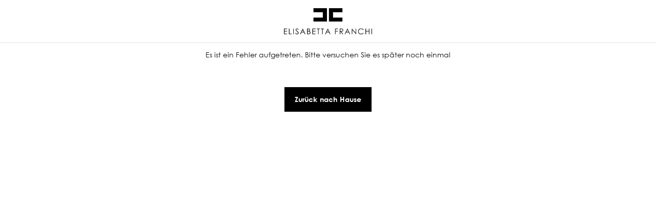

--- FILE ---
content_type: application/javascript; charset=UTF-8
request_url: https://cdn2.elisabettafranchi.com.filoblu.com/_next/static/chunks/pages/_app-971f8b917b03a0c3.js
body_size: 240755
content:
(self.webpackChunk_N_E=self.webpackChunk_N_E||[]).push([[92888],{90602:function(e,t,r){"use strict";r.d(t,{Z:function(){return V}});var n=function(){function e(e){var t=this;this._insertTag=function(e){var r;r=0===t.tags.length?t.insertionPoint?t.insertionPoint.nextSibling:t.prepend?t.container.firstChild:t.before:t.tags[t.tags.length-1].nextSibling,t.container.insertBefore(e,r),t.tags.push(e)},this.isSpeedy=void 0===e.speedy||e.speedy,this.tags=[],this.ctr=0,this.nonce=e.nonce,this.key=e.key,this.container=e.container,this.prepend=e.prepend,this.insertionPoint=e.insertionPoint,this.before=null}var t=e.prototype;return t.hydrate=function(e){e.forEach(this._insertTag)},t.insert=function(e){if(this.ctr%(this.isSpeedy?65e3:1)==0){var t;this._insertTag(((t=document.createElement("style")).setAttribute("data-emotion",this.key),void 0!==this.nonce&&t.setAttribute("nonce",this.nonce),t.appendChild(document.createTextNode("")),t.setAttribute("data-s",""),t))}var r=this.tags[this.tags.length-1];if(this.isSpeedy){var n=function(e){if(e.sheet)return e.sheet;for(var t=0;t<document.styleSheets.length;t++)if(document.styleSheets[t].ownerNode===e)return document.styleSheets[t]}(r);try{n.insertRule(e,n.cssRules.length)}catch(e){}}else r.appendChild(document.createTextNode(e));this.ctr++},t.flush=function(){this.tags.forEach(function(e){return e.parentNode&&e.parentNode.removeChild(e)}),this.tags=[],this.ctr=0},e}(),o=Math.abs,i=String.fromCharCode,a=Object.assign;function s(e,t,r){return e.replace(t,r)}function l(e,t){return e.indexOf(t)}function u(e,t){return 0|e.charCodeAt(t)}function c(e,t,r){return e.slice(t,r)}function d(e){return e.length}function p(e,t){return t.push(e),e}var f=1,h=1,g=0,m=0,y=0,v="";function b(e,t,r,n,o,i,a){return{value:e,root:t,parent:r,type:n,props:o,children:i,line:f,column:h,length:a,return:""}}function w(e,t){return a(b("",null,null,"",null,null,0),e,{length:-e.length},t)}function _(){return y=m<g?u(v,m++):0,h++,10===y&&(h=1,f++),y}function x(){return u(v,m)}function C(e){switch(e){case 0:case 9:case 10:case 13:case 32:return 5;case 33:case 43:case 44:case 47:case 62:case 64:case 126:case 59:case 123:case 125:return 4;case 58:return 3;case 34:case 39:case 40:case 91:return 2;case 41:case 93:return 1}return 0}function k(e){return f=h=1,g=d(v=e),m=0,[]}function S(e){var t,r;return(t=m-1,r=function e(t){for(;_();)switch(y){case t:return m;case 34:case 39:34!==t&&39!==t&&e(y);break;case 40:41===t&&e(t);break;case 92:_()}return m}(91===e?e+2:40===e?e+1:e),c(v,t,r)).trim()}var A="-ms-",E="-moz-",O="-webkit-",T="comm",P="rule",I="decl",R="@keyframes";function M(e,t){for(var r="",n=e.length,o=0;o<n;o++)r+=t(e[o],o,e,t)||"";return r}function Z(e,t,r,n){switch(e.type){case"@import":case I:return e.return=e.return||e.value;case T:return"";case R:return e.return=e.value+"{"+M(e.children,n)+"}";case P:e.value=e.props.join(",")}return d(r=M(e.children,n))?e.return=e.value+"{"+r+"}":""}function L(e,t,r,n,i,a,l,u,d,p,f){for(var h=i-1,g=0===i?a:[""],m=g.length,y=0,v=0,w=0;y<n;++y)for(var _=0,x=c(e,h+1,h=o(v=l[y])),C=e;_<m;++_)(C=(v>0?g[_]+" "+x:s(x,/&\f/g,g[_])).trim())&&(d[w++]=C);return b(e,t,r,0===i?P:u,d,p,f)}function F(e,t,r,n){return b(e,t,r,I,c(e,0,n),c(e,n+1,-1),n)}var j=function(e,t,r){for(var n=0,o=0;n=o,o=x(),38===n&&12===o&&(t[r]=1),!C(o);)_();return c(v,e,m)},B=function(e,t){var r=-1,n=44;do switch(C(n)){case 0:38===n&&12===x()&&(t[r]=1),e[r]+=j(m-1,t,r);break;case 2:e[r]+=S(n);break;case 4:if(44===n){e[++r]=58===x()?"&\f":"",t[r]=e[r].length;break}default:e[r]+=i(n)}while(n=_());return e},D=function(e,t){var r;return r=B(k(e),t),v="",r},N=new WeakMap,z=function(e){if("rule"===e.type&&e.parent&&!(e.length<1)){for(var t=e.value,r=e.parent,n=e.column===r.column&&e.line===r.line;"rule"!==r.type;)if(!(r=r.parent))return;if((1!==e.props.length||58===t.charCodeAt(0)||N.get(r))&&!n){N.set(e,!0);for(var o=[],i=D(t,o),a=r.props,s=0,l=0;s<i.length;s++)for(var u=0;u<a.length;u++,l++)e.props[l]=o[s]?i[s].replace(/&\f/g,a[u]):a[u]+" "+i[s]}}},U=function(e){if("decl"===e.type){var t=e.value;108===t.charCodeAt(0)&&98===t.charCodeAt(2)&&(e.return="",e.value="")}},H=[function(e,t,r,n){if(e.length>-1&&!e.return)switch(e.type){case I:e.return=function e(t,r){switch(45^u(t,0)?(((r<<2^u(t,0))<<2^u(t,1))<<2^u(t,2))<<2^u(t,3):0){case 5103:return O+"print-"+t+t;case 5737:case 4201:case 3177:case 3433:case 1641:case 4457:case 2921:case 5572:case 6356:case 5844:case 3191:case 6645:case 3005:case 6391:case 5879:case 5623:case 6135:case 4599:case 4855:case 4215:case 6389:case 5109:case 5365:case 5621:case 3829:return O+t+t;case 5349:case 4246:case 4810:case 6968:case 2756:return O+t+E+t+A+t+t;case 6828:case 4268:return O+t+A+t+t;case 6165:return O+t+A+"flex-"+t+t;case 5187:return O+t+s(t,/(\w+).+(:[^]+)/,O+"box-$1$2"+A+"flex-$1$2")+t;case 5443:return O+t+A+"flex-item-"+s(t,/flex-|-self/,"")+t;case 4675:return O+t+A+"flex-line-pack"+s(t,/align-content|flex-|-self/,"")+t;case 5548:return O+t+A+s(t,"shrink","negative")+t;case 5292:return O+t+A+s(t,"basis","preferred-size")+t;case 6060:return O+"box-"+s(t,"-grow","")+O+t+A+s(t,"grow","positive")+t;case 4554:return O+s(t,/([^-])(transform)/g,"$1"+O+"$2")+t;case 6187:return s(s(s(t,/(zoom-|grab)/,O+"$1"),/(image-set)/,O+"$1"),t,"")+t;case 5495:case 3959:return s(t,/(image-set\([^]*)/,O+"$1$`$1");case 4968:return s(s(t,/(.+:)(flex-)?(.*)/,O+"box-pack:$3"+A+"flex-pack:$3"),/s.+-b[^;]+/,"justify")+O+t+t;case 4095:case 3583:case 4068:case 2532:return s(t,/(.+)-inline(.+)/,O+"$1$2")+t;case 8116:case 7059:case 5753:case 5535:case 5445:case 5701:case 4933:case 4677:case 5533:case 5789:case 5021:case 4765:if(d(t)-1-r>6)switch(u(t,r+1)){case 109:if(45!==u(t,r+4))break;case 102:return s(t,/(.+:)(.+)-([^]+)/,"$1"+O+"$2-$3$1"+E+(108==u(t,r+3)?"$3":"$2-$3"))+t;case 115:return~l(t,"stretch")?e(s(t,"stretch","fill-available"),r)+t:t}break;case 4949:if(115!==u(t,r+1))break;case 6444:switch(u(t,d(t)-3-(~l(t,"!important")&&10))){case 107:return s(t,":",":"+O)+t;case 101:return s(t,/(.+:)([^;!]+)(;|!.+)?/,"$1"+O+(45===u(t,14)?"inline-":"")+"box$3$1"+O+"$2$3$1"+A+"$2box$3")+t}break;case 5936:switch(u(t,r+11)){case 114:return O+t+A+s(t,/[svh]\w+-[tblr]{2}/,"tb")+t;case 108:return O+t+A+s(t,/[svh]\w+-[tblr]{2}/,"tb-rl")+t;case 45:return O+t+A+s(t,/[svh]\w+-[tblr]{2}/,"lr")+t}return O+t+A+t+t}return t}(e.value,e.length);break;case R:return M([w(e,{value:s(e.value,"@","@"+O)})],n);case P:if(e.length)return e.props.map(function(t){var r;switch(r=t,(r=/(::plac\w+|:read-\w+)/.exec(r))?r[0]:r){case":read-only":case":read-write":return M([w(e,{props:[s(t,/:(read-\w+)/,":"+E+"$1")]})],n);case"::placeholder":return M([w(e,{props:[s(t,/:(plac\w+)/,":"+O+"input-$1")]}),w(e,{props:[s(t,/:(plac\w+)/,":"+E+"$1")]}),w(e,{props:[s(t,/:(plac\w+)/,A+"input-$1")]})],n)}return""}).join("")}}],V=function(e){var t,r,o,a,g,w=e.key;if("css"===w){var A=document.querySelectorAll("style[data-emotion]:not([data-s])");Array.prototype.forEach.call(A,function(e){-1!==e.getAttribute("data-emotion").indexOf(" ")&&(document.head.appendChild(e),e.setAttribute("data-s",""))})}var E=e.stylisPlugins||H,O={},P=[];a=e.container||document.head,Array.prototype.forEach.call(document.querySelectorAll('style[data-emotion^="'+w+' "]'),function(e){for(var t=e.getAttribute("data-emotion").split(" "),r=1;r<t.length;r++)O[t[r]]=!0;P.push(e)});var I=(r=(t=[z,U].concat(E,[Z,(o=function(e){g.insert(e)},function(e){!e.root&&(e=e.return)&&o(e)})])).length,function(e,n,o,i){for(var a="",s=0;s<r;s++)a+=t[s](e,n,o,i)||"";return a}),R=function(e){var t,r;return M((r=function e(t,r,n,o,a,g,w,k,A){for(var E,O=0,P=0,I=w,R=0,M=0,Z=0,j=1,B=1,D=1,N=0,z="",U=a,H=g,V=o,W=z;B;)switch(Z=N,N=_()){case 40:if(108!=Z&&58==u(W,I-1)){-1!=l(W+=s(S(N),"&","&\f"),"&\f")&&(D=-1);break}case 34:case 39:case 91:W+=S(N);break;case 9:case 10:case 13:case 32:W+=function(e){for(;y=x();)if(y<33)_();else break;return C(e)>2||C(y)>3?"":" "}(Z);break;case 92:W+=function(e,t){for(var r;--t&&_()&&!(y<48)&&!(y>102)&&(!(y>57)||!(y<65))&&(!(y>70)||!(y<97)););return r=m+(t<6&&32==x()&&32==_()),c(v,e,r)}(m-1,7);continue;case 47:switch(x()){case 42:case 47:p(b(E=function(e,t){for(;_();)if(e+y===57)break;else if(e+y===84&&47===x())break;return"/*"+c(v,t,m-1)+"*"+i(47===e?e:_())}(_(),m),r,n,T,i(y),c(E,2,-2),0),A);break;default:W+="/"}break;case 123*j:k[O++]=d(W)*D;case 125*j:case 59:case 0:switch(N){case 0:case 125:B=0;case 59+P:M>0&&d(W)-I&&p(M>32?F(W+";",o,n,I-1):F(s(W," ","")+";",o,n,I-2),A);break;case 59:W+=";";default:if(p(V=L(W,r,n,O,P,a,k,z,U=[],H=[],I),g),123===N){if(0===P)e(W,r,V,V,U,g,I,k,H);else switch(99===R&&110===u(W,3)?100:R){case 100:case 109:case 115:e(t,V,V,o&&p(L(t,V,V,0,0,a,k,z,a,U=[],I),H),a,H,I,k,o?U:H);break;default:e(W,V,V,V,[""],H,0,k,H)}}}O=P=M=0,j=D=1,z=W="",I=w;break;case 58:I=1+d(W),M=Z;default:if(j<1){if(123==N)--j;else if(125==N&&0==j++&&125==(y=m>0?u(v,--m):0,h--,10===y&&(h=1,f--),y))continue}switch(W+=i(N),N*j){case 38:D=P>0?1:(W+="\f",-1);break;case 44:k[O++]=(d(W)-1)*D,D=1;break;case 64:45===x()&&(W+=S(_())),R=x(),P=I=d(z=W+=function(e){for(;!C(x());)_();return c(v,e,m)}(m)),N++;break;case 45:45===Z&&2==d(W)&&(j=0)}}return g}("",null,null,null,[""],t=k(t=e),0,[0],t),v="",r),I)},j={key:w,sheet:new n({key:w,container:a,nonce:e.nonce,speedy:e.speedy,prepend:e.prepend,insertionPoint:e.insertionPoint}),nonce:e.nonce,inserted:O,registered:{},insert:function(e,t,r,n){g=r,R(e?e+"{"+t.styles+"}":t.styles),n&&(j.inserted[t.name]=!0)}};return j.sheet.hydrate(P),j}},71068:function(e,t,r){"use strict";var n=r(45042),o=/^((children|dangerouslySetInnerHTML|key|ref|autoFocus|defaultValue|defaultChecked|innerHTML|suppressContentEditableWarning|suppressHydrationWarning|valueLink|abbr|accept|acceptCharset|accessKey|action|allow|allowUserMedia|allowPaymentRequest|allowFullScreen|allowTransparency|alt|async|autoComplete|autoPlay|capture|cellPadding|cellSpacing|challenge|charSet|checked|cite|classID|className|cols|colSpan|content|contentEditable|contextMenu|controls|controlsList|coords|crossOrigin|data|dateTime|decoding|default|defer|dir|disabled|disablePictureInPicture|download|draggable|encType|enterKeyHint|form|formAction|formEncType|formMethod|formNoValidate|formTarget|frameBorder|headers|height|hidden|high|href|hrefLang|htmlFor|httpEquiv|id|inputMode|integrity|is|keyParams|keyType|kind|label|lang|list|loading|loop|low|marginHeight|marginWidth|max|maxLength|media|mediaGroup|method|min|minLength|multiple|muted|name|nonce|noValidate|open|optimum|pattern|placeholder|playsInline|poster|preload|profile|radioGroup|readOnly|referrerPolicy|rel|required|reversed|role|rows|rowSpan|sandbox|scope|scoped|scrolling|seamless|selected|shape|size|sizes|slot|span|spellCheck|src|srcDoc|srcLang|srcSet|start|step|style|summary|tabIndex|target|title|translate|type|useMap|value|width|wmode|wrap|about|datatype|inlist|prefix|property|resource|typeof|vocab|autoCapitalize|autoCorrect|autoSave|color|incremental|fallback|inert|itemProp|itemScope|itemType|itemID|itemRef|on|option|results|security|unselectable|accentHeight|accumulate|additive|alignmentBaseline|allowReorder|alphabetic|amplitude|arabicForm|ascent|attributeName|attributeType|autoReverse|azimuth|baseFrequency|baselineShift|baseProfile|bbox|begin|bias|by|calcMode|capHeight|clip|clipPathUnits|clipPath|clipRule|colorInterpolation|colorInterpolationFilters|colorProfile|colorRendering|contentScriptType|contentStyleType|cursor|cx|cy|d|decelerate|descent|diffuseConstant|direction|display|divisor|dominantBaseline|dur|dx|dy|edgeMode|elevation|enableBackground|end|exponent|externalResourcesRequired|fill|fillOpacity|fillRule|filter|filterRes|filterUnits|floodColor|floodOpacity|focusable|fontFamily|fontSize|fontSizeAdjust|fontStretch|fontStyle|fontVariant|fontWeight|format|from|fr|fx|fy|g1|g2|glyphName|glyphOrientationHorizontal|glyphOrientationVertical|glyphRef|gradientTransform|gradientUnits|hanging|horizAdvX|horizOriginX|ideographic|imageRendering|in|in2|intercept|k|k1|k2|k3|k4|kernelMatrix|kernelUnitLength|kerning|keyPoints|keySplines|keyTimes|lengthAdjust|letterSpacing|lightingColor|limitingConeAngle|local|markerEnd|markerMid|markerStart|markerHeight|markerUnits|markerWidth|mask|maskContentUnits|maskUnits|mathematical|mode|numOctaves|offset|opacity|operator|order|orient|orientation|origin|overflow|overlinePosition|overlineThickness|panose1|paintOrder|pathLength|patternContentUnits|patternTransform|patternUnits|pointerEvents|points|pointsAtX|pointsAtY|pointsAtZ|preserveAlpha|preserveAspectRatio|primitiveUnits|r|radius|refX|refY|renderingIntent|repeatCount|repeatDur|requiredExtensions|requiredFeatures|restart|result|rotate|rx|ry|scale|seed|shapeRendering|slope|spacing|specularConstant|specularExponent|speed|spreadMethod|startOffset|stdDeviation|stemh|stemv|stitchTiles|stopColor|stopOpacity|strikethroughPosition|strikethroughThickness|string|stroke|strokeDasharray|strokeDashoffset|strokeLinecap|strokeLinejoin|strokeMiterlimit|strokeOpacity|strokeWidth|surfaceScale|systemLanguage|tableValues|targetX|targetY|textAnchor|textDecoration|textRendering|textLength|to|transform|u1|u2|underlinePosition|underlineThickness|unicode|unicodeBidi|unicodeRange|unitsPerEm|vAlphabetic|vHanging|vIdeographic|vMathematical|values|vectorEffect|version|vertAdvY|vertOriginX|vertOriginY|viewBox|viewTarget|visibility|widths|wordSpacing|writingMode|x|xHeight|x1|x2|xChannelSelector|xlinkActuate|xlinkArcrole|xlinkHref|xlinkRole|xlinkShow|xlinkTitle|xlinkType|xmlBase|xmlns|xmlnsXlink|xmlLang|xmlSpace|y|y1|y2|yChannelSelector|z|zoomAndPan|for|class|autofocus)|(([Dd][Aa][Tt][Aa]|[Aa][Rr][Ii][Aa]|x)-.*))$/,i=(0,n.Z)(function(e){return o.test(e)||111===e.charCodeAt(0)&&110===e.charCodeAt(1)&&91>e.charCodeAt(2)});t.Z=i},45042:function(e,t){"use strict";t.Z=function(e){var t=Object.create(null);return function(r){return void 0===t[r]&&(t[r]=e(r)),t[r]}}},52443:function(e,t,r){"use strict";r.d(t,{C:function(){return c},E:function(){return y},T:function(){return p},c:function(){return g},h:function(){return l},u:function(){return f},w:function(){return d}});var n=r(67294),o=r(90602),i=r(70444),a=r(48137),s=r(27278),l={}.hasOwnProperty,u=(0,n.createContext)("undefined"!=typeof HTMLElement?(0,o.Z)({key:"css"}):null),c=u.Provider,d=function(e){return(0,n.forwardRef)(function(t,r){return e(t,(0,n.useContext)(u),r)})},p=(0,n.createContext)({}),f=function(){return(0,n.useContext)(p)},h="__EMOTION_TYPE_PLEASE_DO_NOT_USE__",g=function(e,t){var r={};for(var n in t)l.call(t,n)&&(r[n]=t[n]);return r[h]=e,r},m=function(e){var t=e.cache,r=e.serialized,n=e.isStringTag;return(0,i.hC)(t,r,n),(0,s.L)(function(){return(0,i.My)(t,r,n)}),null},y=d(function(e,t,r){var o=e.css;"string"==typeof o&&void 0!==t.registered[o]&&(o=t.registered[o]);var s=e[h],u=[o],c="";"string"==typeof e.className?c=(0,i.fp)(t.registered,u,e.className):null!=e.className&&(c=e.className+" ");var d=(0,a.O)(u,void 0,(0,n.useContext)(p));c+=t.key+"-"+d.name;var f={};for(var g in e)l.call(e,g)&&"css"!==g&&g!==h&&(f[g]=e[g]);return f.ref=r,f.className=c,(0,n.createElement)(n.Fragment,null,(0,n.createElement)(m,{cache:t,serialized:d,isStringTag:"string"==typeof s}),(0,n.createElement)(s,f))})},70917:function(e,t,r){"use strict";r.d(t,{F4:function(){return c},iv:function(){return u},xB:function(){return l}});var n=r(67294);r(90602);var o=r(52443);r(8679);var i=r(70444),a=r(48137),s=r(27278),l=(0,o.w)(function(e,t){var r=e.styles,l=(0,a.O)([r],void 0,(0,n.useContext)(o.T)),u=(0,n.useRef)();return(0,s.j)(function(){var e=t.key+"-global",r=new t.sheet.constructor({key:e,nonce:t.sheet.nonce,container:t.sheet.container,speedy:t.sheet.isSpeedy}),n=!1,o=document.querySelector('style[data-emotion="'+e+" "+l.name+'"]');return t.sheet.tags.length&&(r.before=t.sheet.tags[0]),null!==o&&(n=!0,o.setAttribute("data-emotion",e),r.hydrate([o])),u.current=[r,n],function(){r.flush()}},[t]),(0,s.j)(function(){var e=u.current,r=e[0];if(e[1]){e[1]=!1;return}if(void 0!==l.next&&(0,i.My)(t,l.next,!0),r.tags.length){var n=r.tags[r.tags.length-1].nextElementSibling;r.before=n,r.flush()}t.insert("",l,r,!1)},[t,l.name]),null});function u(){for(var e=arguments.length,t=Array(e),r=0;r<e;r++)t[r]=arguments[r];return(0,a.O)(t)}var c=function(){var e=u.apply(void 0,arguments),t="animation-"+e.name;return{name:t,styles:"@keyframes "+t+"{"+e.styles+"}",anim:1,toString:function(){return"_EMO_"+this.name+"_"+this.styles+"_EMO_"}}}},35944:function(e,t,r){"use strict";r.d(t,{BX:function(){return s},HY:function(){return i},tZ:function(){return a}}),r(67294),r(90602);var n=r(52443);r(8679),r(48137),r(27278);var o=r(85893),i=o.Fragment;function a(e,t,r){return n.h.call(t,"css")?(0,o.jsx)(n.E,(0,n.c)(e,t),r):(0,o.jsx)(e,t,r)}function s(e,t,r){return n.h.call(t,"css")?(0,o.jsxs)(n.E,(0,n.c)(e,t),r):(0,o.jsxs)(e,t,r)}},48137:function(e,t,r){"use strict";r.d(t,{O:function(){return g}});var n,o=function(e){for(var t,r=0,n=0,o=e.length;o>=4;++n,o-=4)t=(65535&(t=255&e.charCodeAt(n)|(255&e.charCodeAt(++n))<<8|(255&e.charCodeAt(++n))<<16|(255&e.charCodeAt(++n))<<24))*1540483477+((t>>>16)*59797<<16),t^=t>>>24,r=(65535&t)*1540483477+((t>>>16)*59797<<16)^(65535&r)*1540483477+((r>>>16)*59797<<16);switch(o){case 3:r^=(255&e.charCodeAt(n+2))<<16;case 2:r^=(255&e.charCodeAt(n+1))<<8;case 1:r^=255&e.charCodeAt(n),r=(65535&r)*1540483477+((r>>>16)*59797<<16)}return r^=r>>>13,(((r=(65535&r)*1540483477+((r>>>16)*59797<<16))^r>>>15)>>>0).toString(36)},i={animationIterationCount:1,borderImageOutset:1,borderImageSlice:1,borderImageWidth:1,boxFlex:1,boxFlexGroup:1,boxOrdinalGroup:1,columnCount:1,columns:1,flex:1,flexGrow:1,flexPositive:1,flexShrink:1,flexNegative:1,flexOrder:1,gridRow:1,gridRowEnd:1,gridRowSpan:1,gridRowStart:1,gridColumn:1,gridColumnEnd:1,gridColumnSpan:1,gridColumnStart:1,msGridRow:1,msGridRowSpan:1,msGridColumn:1,msGridColumnSpan:1,fontWeight:1,lineHeight:1,opacity:1,order:1,orphans:1,tabSize:1,widows:1,zIndex:1,zoom:1,WebkitLineClamp:1,fillOpacity:1,floodOpacity:1,stopOpacity:1,strokeDasharray:1,strokeDashoffset:1,strokeMiterlimit:1,strokeOpacity:1,strokeWidth:1},a=r(45042),s=/[A-Z]|^ms/g,l=/_EMO_([^_]+?)_([^]*?)_EMO_/g,u=function(e){return 45===e.charCodeAt(1)},c=function(e){return null!=e&&"boolean"!=typeof e},d=(0,a.Z)(function(e){return u(e)?e:e.replace(s,"-$&").toLowerCase()}),p=function(e,t){switch(e){case"animation":case"animationName":if("string"==typeof t)return t.replace(l,function(e,t,r){return n={name:t,styles:r,next:n},t})}return 1===i[e]||u(e)||"number"!=typeof t||0===t?t:t+"px"};function f(e,t,r){if(null==r)return"";if(void 0!==r.__emotion_styles)return r;switch(typeof r){case"boolean":return"";case"object":if(1===r.anim)return n={name:r.name,styles:r.styles,next:n},r.name;if(void 0!==r.styles){var o=r.next;if(void 0!==o)for(;void 0!==o;)n={name:o.name,styles:o.styles,next:n},o=o.next;return r.styles+";"}return function(e,t,r){var n="";if(Array.isArray(r))for(var o=0;o<r.length;o++)n+=f(e,t,r[o])+";";else for(var i in r){var a=r[i];if("object"!=typeof a)null!=t&&void 0!==t[a]?n+=i+"{"+t[a]+"}":c(a)&&(n+=d(i)+":"+p(i,a)+";");else if(Array.isArray(a)&&"string"==typeof a[0]&&(null==t||void 0===t[a[0]]))for(var s=0;s<a.length;s++)c(a[s])&&(n+=d(i)+":"+p(i,a[s])+";");else{var l=f(e,t,a);switch(i){case"animation":case"animationName":n+=d(i)+":"+l+";";break;default:n+=i+"{"+l+"}"}}}return n}(e,t,r);case"function":if(void 0!==e){var i=n,a=r(e);return n=i,f(e,t,a)}}if(null==t)return r;var s=t[r];return void 0!==s?s:r}var h=/label:\s*([^\s;\n{]+)\s*(;|$)/g,g=function(e,t,r){if(1===e.length&&"object"==typeof e[0]&&null!==e[0]&&void 0!==e[0].styles)return e[0];var i,a=!0,s="";n=void 0;var l=e[0];null==l||void 0===l.raw?(a=!1,s+=f(r,t,l)):s+=l[0];for(var u=1;u<e.length;u++)s+=f(r,t,e[u]),a&&(s+=l[u]);h.lastIndex=0;for(var c="";null!==(i=h.exec(s));)c+="-"+i[1];return{name:o(s)+c,styles:s,next:n}}},27278:function(e,t,r){"use strict";r.d(t,{L:function(){return a},j:function(){return s}});var n,o=r(67294),i=!!(n||(n=r.t(o,2))).useInsertionEffect&&(n||(n=r.t(o,2))).useInsertionEffect,a=i||function(e){return e()},s=i||o.useLayoutEffect},70444:function(e,t,r){"use strict";function n(e,t,r){var n="";return r.split(" ").forEach(function(r){void 0!==e[r]?t.push(e[r]+";"):n+=r+" "}),n}r.d(t,{My:function(){return i},fp:function(){return n},hC:function(){return o}});var o=function(e,t,r){var n=e.key+"-"+t.name;!1===r&&void 0===e.registered[n]&&(e.registered[n]=t.styles)},i=function(e,t,r){o(e,t,r);var n=e.key+"-"+t.name;if(void 0===e.inserted[t.name]){var i=t;do e.insert(t===i?"."+n:"",i,e.sheet,!0),i=i.next;while(void 0!==i)}}},25687:function(e,t,r){"use strict";function n(e,t,r){if(void 0===r&&(r=Error),!e)throw new r(t)}r.d(t,{kG:function(){return n}})},95957:function(e,t,r){"use strict";function n(e,t){var r=t&&t.cache?t.cache:u,n=t&&t.serializer?t.serializer:s;return(t&&t.strategy?t.strategy:a)(e,{cache:r,serializer:n})}function o(e,t,r,n){var o=null==n||"number"==typeof n||"boolean"==typeof n?n:r(n),i=t.get(o);return void 0===i&&(i=e.call(this,n),t.set(o,i)),i}function i(e,t,r){var n=Array.prototype.slice.call(arguments,3),o=r(n),i=t.get(o);return void 0===i&&(i=e.apply(this,n),t.set(o,i)),i}function a(e,t){var r,n,a=1===e.length?o:i;return r=t.cache.create(),n=t.serializer,a.bind(this,e,r,n)}r.d(t,{A:function(){return c},Z:function(){return n}});var s=function(){return JSON.stringify(arguments)};function l(){this.cache=Object.create(null)}l.prototype.get=function(e){return this.cache[e]},l.prototype.set=function(e,t){this.cache[e]=t};var u={create:function(){return new l}},c={variadic:function(e,t){var r,n;return r=t.cache.create(),n=t.serializer,i.bind(this,e,r,n)},monadic:function(e,t){var r,n;return r=t.cache.create(),n=t.serializer,o.bind(this,e,r,n)}}},56096:function(e,t,r){"use strict";r.d(t,{wD:function(){return s},VG:function(){return f},rp:function(){return g},Ii:function(){return x},O4:function(){return p},uf:function(){return h},Wh:function(){return _},Jo:function(){return v},yx:function(){return b},Wi:function(){return y},HI:function(){return w},pe:function(){return m},Qc:function(){return er}});var n,o,i,a,s,l,u,c,d=r(70655);function p(e){return e.type===s.literal}function f(e){return e.type===s.argument}function h(e){return e.type===s.number}function g(e){return e.type===s.date}function m(e){return e.type===s.time}function y(e){return e.type===s.select}function v(e){return e.type===s.plural}function b(e){return e.type===s.pound}function w(e){return e.type===s.tag}function _(e){return!!(e&&"object"==typeof e&&e.type===l.number)}function x(e){return!!(e&&"object"==typeof e&&e.type===l.dateTime)}(n=a||(a={}))[n.EXPECT_ARGUMENT_CLOSING_BRACE=1]="EXPECT_ARGUMENT_CLOSING_BRACE",n[n.EMPTY_ARGUMENT=2]="EMPTY_ARGUMENT",n[n.MALFORMED_ARGUMENT=3]="MALFORMED_ARGUMENT",n[n.EXPECT_ARGUMENT_TYPE=4]="EXPECT_ARGUMENT_TYPE",n[n.INVALID_ARGUMENT_TYPE=5]="INVALID_ARGUMENT_TYPE",n[n.EXPECT_ARGUMENT_STYLE=6]="EXPECT_ARGUMENT_STYLE",n[n.INVALID_NUMBER_SKELETON=7]="INVALID_NUMBER_SKELETON",n[n.INVALID_DATE_TIME_SKELETON=8]="INVALID_DATE_TIME_SKELETON",n[n.EXPECT_NUMBER_SKELETON=9]="EXPECT_NUMBER_SKELETON",n[n.EXPECT_DATE_TIME_SKELETON=10]="EXPECT_DATE_TIME_SKELETON",n[n.UNCLOSED_QUOTE_IN_ARGUMENT_STYLE=11]="UNCLOSED_QUOTE_IN_ARGUMENT_STYLE",n[n.EXPECT_SELECT_ARGUMENT_OPTIONS=12]="EXPECT_SELECT_ARGUMENT_OPTIONS",n[n.EXPECT_PLURAL_ARGUMENT_OFFSET_VALUE=13]="EXPECT_PLURAL_ARGUMENT_OFFSET_VALUE",n[n.INVALID_PLURAL_ARGUMENT_OFFSET_VALUE=14]="INVALID_PLURAL_ARGUMENT_OFFSET_VALUE",n[n.EXPECT_SELECT_ARGUMENT_SELECTOR=15]="EXPECT_SELECT_ARGUMENT_SELECTOR",n[n.EXPECT_PLURAL_ARGUMENT_SELECTOR=16]="EXPECT_PLURAL_ARGUMENT_SELECTOR",n[n.EXPECT_SELECT_ARGUMENT_SELECTOR_FRAGMENT=17]="EXPECT_SELECT_ARGUMENT_SELECTOR_FRAGMENT",n[n.EXPECT_PLURAL_ARGUMENT_SELECTOR_FRAGMENT=18]="EXPECT_PLURAL_ARGUMENT_SELECTOR_FRAGMENT",n[n.INVALID_PLURAL_ARGUMENT_SELECTOR=19]="INVALID_PLURAL_ARGUMENT_SELECTOR",n[n.DUPLICATE_PLURAL_ARGUMENT_SELECTOR=20]="DUPLICATE_PLURAL_ARGUMENT_SELECTOR",n[n.DUPLICATE_SELECT_ARGUMENT_SELECTOR=21]="DUPLICATE_SELECT_ARGUMENT_SELECTOR",n[n.MISSING_OTHER_CLAUSE=22]="MISSING_OTHER_CLAUSE",n[n.INVALID_TAG=23]="INVALID_TAG",n[n.INVALID_TAG_NAME=25]="INVALID_TAG_NAME",n[n.UNMATCHED_CLOSING_TAG=26]="UNMATCHED_CLOSING_TAG",n[n.UNCLOSED_TAG=27]="UNCLOSED_TAG",(o=s||(s={}))[o.literal=0]="literal",o[o.argument=1]="argument",o[o.number=2]="number",o[o.date=3]="date",o[o.time=4]="time",o[o.select=5]="select",o[o.plural=6]="plural",o[o.pound=7]="pound",o[o.tag=8]="tag",(i=l||(l={}))[i.number=0]="number",i[i.dateTime=1]="dateTime";var C=/[ \xA0\u1680\u2000-\u200A\u202F\u205F\u3000]/,k=/(?:[Eec]{1,6}|G{1,5}|[Qq]{1,5}|(?:[yYur]+|U{1,5})|[ML]{1,5}|d{1,2}|D{1,3}|F{1}|[abB]{1,5}|[hkHK]{1,2}|w{1,2}|W{1}|m{1,2}|s{1,2}|[zZOvVxX]{1,4})(?=([^']*'[^']*')*[^']*$)/g,S=/[\t-\r \x85\u200E\u200F\u2028\u2029]/i,A=/^\.(?:(0+)(\*)?|(#+)|(0+)(#+))$/g,E=/^(@+)?(\+|#+)?[rs]?$/g,O=/(\*)(0+)|(#+)(0+)|(0+)/g,T=/^(0+)$/;function P(e){var t={};return"r"===e[e.length-1]?t.roundingPriority="morePrecision":"s"===e[e.length-1]&&(t.roundingPriority="lessPrecision"),e.replace(E,function(e,r,n){return"string"!=typeof n?(t.minimumSignificantDigits=r.length,t.maximumSignificantDigits=r.length):"+"===n?t.minimumSignificantDigits=r.length:"#"===r[0]?t.maximumSignificantDigits=r.length:(t.minimumSignificantDigits=r.length,t.maximumSignificantDigits=r.length+("string"==typeof n?n.length:0)),""}),t}function I(e){switch(e){case"sign-auto":return{signDisplay:"auto"};case"sign-accounting":case"()":return{currencySign:"accounting"};case"sign-always":case"+!":return{signDisplay:"always"};case"sign-accounting-always":case"()!":return{signDisplay:"always",currencySign:"accounting"};case"sign-except-zero":case"+?":return{signDisplay:"exceptZero"};case"sign-accounting-except-zero":case"()?":return{signDisplay:"exceptZero",currencySign:"accounting"};case"sign-never":case"+_":return{signDisplay:"never"}}}function R(e){return I(e)||{}}var M={AX:["H"],BQ:["H"],CP:["H"],CZ:["H"],DK:["H"],FI:["H"],ID:["H"],IS:["H"],ML:["H"],NE:["H"],RU:["H"],SE:["H"],SJ:["H"],SK:["H"],AS:["h","H"],BT:["h","H"],DJ:["h","H"],ER:["h","H"],GH:["h","H"],IN:["h","H"],LS:["h","H"],PG:["h","H"],PW:["h","H"],SO:["h","H"],TO:["h","H"],VU:["h","H"],WS:["h","H"],"001":["H","h"],AL:["h","H","hB"],TD:["h","H","hB"],"ca-ES":["H","h","hB"],CF:["H","h","hB"],CM:["H","h","hB"],"fr-CA":["H","h","hB"],"gl-ES":["H","h","hB"],"it-CH":["H","h","hB"],"it-IT":["H","h","hB"],LU:["H","h","hB"],NP:["H","h","hB"],PF:["H","h","hB"],SC:["H","h","hB"],SM:["H","h","hB"],SN:["H","h","hB"],TF:["H","h","hB"],VA:["H","h","hB"],CY:["h","H","hb","hB"],GR:["h","H","hb","hB"],CO:["h","H","hB","hb"],DO:["h","H","hB","hb"],KP:["h","H","hB","hb"],KR:["h","H","hB","hb"],NA:["h","H","hB","hb"],PA:["h","H","hB","hb"],PR:["h","H","hB","hb"],VE:["h","H","hB","hb"],AC:["H","h","hb","hB"],AI:["H","h","hb","hB"],BW:["H","h","hb","hB"],BZ:["H","h","hb","hB"],CC:["H","h","hb","hB"],CK:["H","h","hb","hB"],CX:["H","h","hb","hB"],DG:["H","h","hb","hB"],FK:["H","h","hb","hB"],GB:["H","h","hb","hB"],GG:["H","h","hb","hB"],GI:["H","h","hb","hB"],IE:["H","h","hb","hB"],IM:["H","h","hb","hB"],IO:["H","h","hb","hB"],JE:["H","h","hb","hB"],LT:["H","h","hb","hB"],MK:["H","h","hb","hB"],MN:["H","h","hb","hB"],MS:["H","h","hb","hB"],NF:["H","h","hb","hB"],NG:["H","h","hb","hB"],NR:["H","h","hb","hB"],NU:["H","h","hb","hB"],PN:["H","h","hb","hB"],SH:["H","h","hb","hB"],SX:["H","h","hb","hB"],TA:["H","h","hb","hB"],ZA:["H","h","hb","hB"],"af-ZA":["H","h","hB","hb"],AR:["H","h","hB","hb"],CL:["H","h","hB","hb"],CR:["H","h","hB","hb"],CU:["H","h","hB","hb"],EA:["H","h","hB","hb"],"es-BO":["H","h","hB","hb"],"es-BR":["H","h","hB","hb"],"es-EC":["H","h","hB","hb"],"es-ES":["H","h","hB","hb"],"es-GQ":["H","h","hB","hb"],"es-PE":["H","h","hB","hb"],GT:["H","h","hB","hb"],HN:["H","h","hB","hb"],IC:["H","h","hB","hb"],KG:["H","h","hB","hb"],KM:["H","h","hB","hb"],LK:["H","h","hB","hb"],MA:["H","h","hB","hb"],MX:["H","h","hB","hb"],NI:["H","h","hB","hb"],PY:["H","h","hB","hb"],SV:["H","h","hB","hb"],UY:["H","h","hB","hb"],JP:["H","h","K"],AD:["H","hB"],AM:["H","hB"],AO:["H","hB"],AT:["H","hB"],AW:["H","hB"],BE:["H","hB"],BF:["H","hB"],BJ:["H","hB"],BL:["H","hB"],BR:["H","hB"],CG:["H","hB"],CI:["H","hB"],CV:["H","hB"],DE:["H","hB"],EE:["H","hB"],FR:["H","hB"],GA:["H","hB"],GF:["H","hB"],GN:["H","hB"],GP:["H","hB"],GW:["H","hB"],HR:["H","hB"],IL:["H","hB"],IT:["H","hB"],KZ:["H","hB"],MC:["H","hB"],MD:["H","hB"],MF:["H","hB"],MQ:["H","hB"],MZ:["H","hB"],NC:["H","hB"],NL:["H","hB"],PM:["H","hB"],PT:["H","hB"],RE:["H","hB"],RO:["H","hB"],SI:["H","hB"],SR:["H","hB"],ST:["H","hB"],TG:["H","hB"],TR:["H","hB"],WF:["H","hB"],YT:["H","hB"],BD:["h","hB","H"],PK:["h","hB","H"],AZ:["H","hB","h"],BA:["H","hB","h"],BG:["H","hB","h"],CH:["H","hB","h"],GE:["H","hB","h"],LI:["H","hB","h"],ME:["H","hB","h"],RS:["H","hB","h"],UA:["H","hB","h"],UZ:["H","hB","h"],XK:["H","hB","h"],AG:["h","hb","H","hB"],AU:["h","hb","H","hB"],BB:["h","hb","H","hB"],BM:["h","hb","H","hB"],BS:["h","hb","H","hB"],CA:["h","hb","H","hB"],DM:["h","hb","H","hB"],"en-001":["h","hb","H","hB"],FJ:["h","hb","H","hB"],FM:["h","hb","H","hB"],GD:["h","hb","H","hB"],GM:["h","hb","H","hB"],GU:["h","hb","H","hB"],GY:["h","hb","H","hB"],JM:["h","hb","H","hB"],KI:["h","hb","H","hB"],KN:["h","hb","H","hB"],KY:["h","hb","H","hB"],LC:["h","hb","H","hB"],LR:["h","hb","H","hB"],MH:["h","hb","H","hB"],MP:["h","hb","H","hB"],MW:["h","hb","H","hB"],NZ:["h","hb","H","hB"],SB:["h","hb","H","hB"],SG:["h","hb","H","hB"],SL:["h","hb","H","hB"],SS:["h","hb","H","hB"],SZ:["h","hb","H","hB"],TC:["h","hb","H","hB"],TT:["h","hb","H","hB"],UM:["h","hb","H","hB"],US:["h","hb","H","hB"],VC:["h","hb","H","hB"],VG:["h","hb","H","hB"],VI:["h","hb","H","hB"],ZM:["h","hb","H","hB"],BO:["H","hB","h","hb"],EC:["H","hB","h","hb"],ES:["H","hB","h","hb"],GQ:["H","hB","h","hb"],PE:["H","hB","h","hb"],AE:["h","hB","hb","H"],"ar-001":["h","hB","hb","H"],BH:["h","hB","hb","H"],DZ:["h","hB","hb","H"],EG:["h","hB","hb","H"],EH:["h","hB","hb","H"],HK:["h","hB","hb","H"],IQ:["h","hB","hb","H"],JO:["h","hB","hb","H"],KW:["h","hB","hb","H"],LB:["h","hB","hb","H"],LY:["h","hB","hb","H"],MO:["h","hB","hb","H"],MR:["h","hB","hb","H"],OM:["h","hB","hb","H"],PH:["h","hB","hb","H"],PS:["h","hB","hb","H"],QA:["h","hB","hb","H"],SA:["h","hB","hb","H"],SD:["h","hB","hb","H"],SY:["h","hB","hb","H"],TN:["h","hB","hb","H"],YE:["h","hB","hb","H"],AF:["H","hb","hB","h"],LA:["H","hb","hB","h"],CN:["H","hB","hb","h"],LV:["H","hB","hb","h"],TL:["H","hB","hb","h"],"zu-ZA":["H","hB","hb","h"],CD:["hB","H"],IR:["hB","H"],"hi-IN":["hB","h","H"],"kn-IN":["hB","h","H"],"ml-IN":["hB","h","H"],"te-IN":["hB","h","H"],KH:["hB","h","H","hb"],"ta-IN":["hB","h","hb","H"],BN:["hb","hB","h","H"],MY:["hb","hB","h","H"],ET:["hB","hb","h","H"],"gu-IN":["hB","hb","h","H"],"mr-IN":["hB","hb","h","H"],"pa-IN":["hB","hb","h","H"],TW:["hB","hb","h","H"],KE:["hB","hb","H","h"],MM:["hB","hb","H","h"],TZ:["hB","hb","H","h"],UG:["hB","hb","H","h"]},Z=RegExp("^".concat(C.source,"*")),L=RegExp("".concat(C.source,"*$"));function F(e,t){return{start:e,end:t}}var j=!!String.prototype.startsWith,B=!!String.fromCodePoint,D=!!Object.fromEntries,N=!!String.prototype.codePointAt,z=!!String.prototype.trimStart,U=!!String.prototype.trimEnd,H=Number.isSafeInteger?Number.isSafeInteger:function(e){return"number"==typeof e&&isFinite(e)&&Math.floor(e)===e&&9007199254740991>=Math.abs(e)},V=!0;try{var W=RegExp("([^\\p{White_Space}\\p{Pattern_Syntax}]*)","yu");V=(null===(u=W.exec("a"))||void 0===u?void 0:u[0])==="a"}catch(e){V=!1}var $=j?function(e,t,r){return e.startsWith(t,r)}:function(e,t,r){return e.slice(r,r+t.length)===t},G=B?String.fromCodePoint:function(){for(var e,t=[],r=0;r<arguments.length;r++)t[r]=arguments[r];for(var n="",o=t.length,i=0;o>i;){if((e=t[i++])>1114111)throw RangeError(e+" is not a valid code point");n+=e<65536?String.fromCharCode(e):String.fromCharCode(((e-=65536)>>10)+55296,e%1024+56320)}return n},q=D?Object.fromEntries:function(e){for(var t={},r=0;r<e.length;r++){var n=e[r],o=n[0],i=n[1];t[o]=i}return t},Y=N?function(e,t){return e.codePointAt(t)}:function(e,t){var r,n=e.length;if(!(t<0)&&!(t>=n)){var o=e.charCodeAt(t);return o<55296||o>56319||t+1===n||(r=e.charCodeAt(t+1))<56320||r>57343?o:(o-55296<<10)+(r-56320)+65536}},X=z?function(e){return e.trimStart()}:function(e){return e.replace(Z,"")},J=U?function(e){return e.trimEnd()}:function(e){return e.replace(L,"")};if(V){var K=RegExp("([^\\p{White_Space}\\p{Pattern_Syntax}]*)","yu");c=function(e,t){var r;return K.lastIndex=t,null!==(r=K.exec(e)[1])&&void 0!==r?r:""}}else c=function(e,t){for(var r=[];;){var n,o=Y(e,t);if(void 0===o||et(o)||(n=o)>=33&&n<=35||36===n||n>=37&&n<=39||40===n||41===n||42===n||43===n||44===n||45===n||n>=46&&n<=47||n>=58&&n<=59||n>=60&&n<=62||n>=63&&n<=64||91===n||92===n||93===n||94===n||96===n||123===n||124===n||125===n||126===n||161===n||n>=162&&n<=165||166===n||167===n||169===n||171===n||172===n||174===n||176===n||177===n||182===n||187===n||191===n||215===n||247===n||n>=8208&&n<=8213||n>=8214&&n<=8215||8216===n||8217===n||8218===n||n>=8219&&n<=8220||8221===n||8222===n||8223===n||n>=8224&&n<=8231||n>=8240&&n<=8248||8249===n||8250===n||n>=8251&&n<=8254||n>=8257&&n<=8259||8260===n||8261===n||8262===n||n>=8263&&n<=8273||8274===n||8275===n||n>=8277&&n<=8286||n>=8592&&n<=8596||n>=8597&&n<=8601||n>=8602&&n<=8603||n>=8604&&n<=8607||8608===n||n>=8609&&n<=8610||8611===n||n>=8612&&n<=8613||8614===n||n>=8615&&n<=8621||8622===n||n>=8623&&n<=8653||n>=8654&&n<=8655||n>=8656&&n<=8657||8658===n||8659===n||8660===n||n>=8661&&n<=8691||n>=8692&&n<=8959||n>=8960&&n<=8967||8968===n||8969===n||8970===n||8971===n||n>=8972&&n<=8991||n>=8992&&n<=8993||n>=8994&&n<=9e3||9001===n||9002===n||n>=9003&&n<=9083||9084===n||n>=9085&&n<=9114||n>=9115&&n<=9139||n>=9140&&n<=9179||n>=9180&&n<=9185||n>=9186&&n<=9254||n>=9255&&n<=9279||n>=9280&&n<=9290||n>=9291&&n<=9311||n>=9472&&n<=9654||9655===n||n>=9656&&n<=9664||9665===n||n>=9666&&n<=9719||n>=9720&&n<=9727||n>=9728&&n<=9838||9839===n||n>=9840&&n<=10087||10088===n||10089===n||10090===n||10091===n||10092===n||10093===n||10094===n||10095===n||10096===n||10097===n||10098===n||10099===n||10100===n||10101===n||n>=10132&&n<=10175||n>=10176&&n<=10180||10181===n||10182===n||n>=10183&&n<=10213||10214===n||10215===n||10216===n||10217===n||10218===n||10219===n||10220===n||10221===n||10222===n||10223===n||n>=10224&&n<=10239||n>=10240&&n<=10495||n>=10496&&n<=10626||10627===n||10628===n||10629===n||10630===n||10631===n||10632===n||10633===n||10634===n||10635===n||10636===n||10637===n||10638===n||10639===n||10640===n||10641===n||10642===n||10643===n||10644===n||10645===n||10646===n||10647===n||10648===n||n>=10649&&n<=10711||10712===n||10713===n||10714===n||10715===n||n>=10716&&n<=10747||10748===n||10749===n||n>=10750&&n<=11007||n>=11008&&n<=11055||n>=11056&&n<=11076||n>=11077&&n<=11078||n>=11079&&n<=11084||n>=11085&&n<=11123||n>=11124&&n<=11125||n>=11126&&n<=11157||11158===n||n>=11159&&n<=11263||n>=11776&&n<=11777||11778===n||11779===n||11780===n||11781===n||n>=11782&&n<=11784||11785===n||11786===n||11787===n||11788===n||11789===n||n>=11790&&n<=11798||11799===n||n>=11800&&n<=11801||11802===n||11803===n||11804===n||11805===n||n>=11806&&n<=11807||11808===n||11809===n||11810===n||11811===n||11812===n||11813===n||11814===n||11815===n||11816===n||11817===n||n>=11818&&n<=11822||11823===n||n>=11824&&n<=11833||n>=11834&&n<=11835||n>=11836&&n<=11839||11840===n||11841===n||11842===n||n>=11843&&n<=11855||n>=11856&&n<=11857||11858===n||n>=11859&&n<=11903||n>=12289&&n<=12291||12296===n||12297===n||12298===n||12299===n||12300===n||12301===n||12302===n||12303===n||12304===n||12305===n||n>=12306&&n<=12307||12308===n||12309===n||12310===n||12311===n||12312===n||12313===n||12314===n||12315===n||12316===n||12317===n||n>=12318&&n<=12319||12320===n||12336===n||64830===n||64831===n||n>=65093&&n<=65094)break;r.push(o),t+=o>=65536?2:1}return G.apply(void 0,r)};var Q=function(){function e(e,t){void 0===t&&(t={}),this.message=e,this.position={offset:0,line:1,column:1},this.ignoreTag=!!t.ignoreTag,this.locale=t.locale,this.requiresOtherClause=!!t.requiresOtherClause,this.shouldParseSkeletons=!!t.shouldParseSkeletons}return e.prototype.parse=function(){if(0!==this.offset())throw Error("parser can only be used once");return this.parseMessage(0,"",!1)},e.prototype.parseMessage=function(e,t,r){for(var n=[];!this.isEOF();){var o=this.char();if(123===o){var i=this.parseArgument(e,r);if(i.err)return i;n.push(i.val)}else if(125===o&&e>0)break;else if(35===o&&("plural"===t||"selectordinal"===t)){var l=this.clonePosition();this.bump(),n.push({type:s.pound,location:F(l,this.clonePosition())})}else if(60!==o||this.ignoreTag||47!==this.peek()){if(60===o&&!this.ignoreTag&&ee(this.peek()||0)){var i=this.parseTag(e,t);if(i.err)return i;n.push(i.val)}else{var i=this.parseLiteral(e,t);if(i.err)return i;n.push(i.val)}}else{if(!r)return this.error(a.UNMATCHED_CLOSING_TAG,F(this.clonePosition(),this.clonePosition()));break}}return{val:n,err:null}},e.prototype.parseTag=function(e,t){var r=this.clonePosition();this.bump();var n=this.parseTagName();if(this.bumpSpace(),this.bumpIf("/>"))return{val:{type:s.literal,value:"<".concat(n,"/>"),location:F(r,this.clonePosition())},err:null};if(!this.bumpIf(">"))return this.error(a.INVALID_TAG,F(r,this.clonePosition()));var o=this.parseMessage(e+1,t,!0);if(o.err)return o;var i=o.val,l=this.clonePosition();if(!this.bumpIf("</"))return this.error(a.UNCLOSED_TAG,F(r,this.clonePosition()));if(this.isEOF()||!ee(this.char()))return this.error(a.INVALID_TAG,F(l,this.clonePosition()));var u=this.clonePosition();return n!==this.parseTagName()?this.error(a.UNMATCHED_CLOSING_TAG,F(u,this.clonePosition())):(this.bumpSpace(),this.bumpIf(">"))?{val:{type:s.tag,value:n,children:i,location:F(r,this.clonePosition())},err:null}:this.error(a.INVALID_TAG,F(l,this.clonePosition()))},e.prototype.parseTagName=function(){var e,t=this.offset();for(this.bump();!this.isEOF()&&(45===(e=this.char())||46===e||e>=48&&e<=57||95===e||e>=97&&e<=122||e>=65&&e<=90||183==e||e>=192&&e<=214||e>=216&&e<=246||e>=248&&e<=893||e>=895&&e<=8191||e>=8204&&e<=8205||e>=8255&&e<=8256||e>=8304&&e<=8591||e>=11264&&e<=12271||e>=12289&&e<=55295||e>=63744&&e<=64975||e>=65008&&e<=65533||e>=65536&&e<=983039);)this.bump();return this.message.slice(t,this.offset())},e.prototype.parseLiteral=function(e,t){for(var r=this.clonePosition(),n="";;){var o=this.tryParseQuote(t);if(o){n+=o;continue}var i=this.tryParseUnquoted(e,t);if(i){n+=i;continue}var a=this.tryParseLeftAngleBracket();if(a){n+=a;continue}break}var l=F(r,this.clonePosition());return{val:{type:s.literal,value:n,location:l},err:null}},e.prototype.tryParseLeftAngleBracket=function(){var e;return this.isEOF()||60!==this.char()||!this.ignoreTag&&(ee(e=this.peek()||0)||47===e)?null:(this.bump(),"<")},e.prototype.tryParseQuote=function(e){if(this.isEOF()||39!==this.char())return null;switch(this.peek()){case 39:return this.bump(),this.bump(),"'";case 123:case 60:case 62:case 125:break;case 35:if("plural"===e||"selectordinal"===e)break;return null;default:return null}this.bump();var t=[this.char()];for(this.bump();!this.isEOF();){var r=this.char();if(39===r){if(39===this.peek())t.push(39),this.bump();else{this.bump();break}}else t.push(r);this.bump()}return G.apply(void 0,t)},e.prototype.tryParseUnquoted=function(e,t){if(this.isEOF())return null;var r=this.char();return 60===r||123===r||35===r&&("plural"===t||"selectordinal"===t)||125===r&&e>0?null:(this.bump(),G(r))},e.prototype.parseArgument=function(e,t){var r=this.clonePosition();if(this.bump(),this.bumpSpace(),this.isEOF())return this.error(a.EXPECT_ARGUMENT_CLOSING_BRACE,F(r,this.clonePosition()));if(125===this.char())return this.bump(),this.error(a.EMPTY_ARGUMENT,F(r,this.clonePosition()));var n=this.parseIdentifierIfPossible().value;if(!n)return this.error(a.MALFORMED_ARGUMENT,F(r,this.clonePosition()));if(this.bumpSpace(),this.isEOF())return this.error(a.EXPECT_ARGUMENT_CLOSING_BRACE,F(r,this.clonePosition()));switch(this.char()){case 125:return this.bump(),{val:{type:s.argument,value:n,location:F(r,this.clonePosition())},err:null};case 44:if(this.bump(),this.bumpSpace(),this.isEOF())return this.error(a.EXPECT_ARGUMENT_CLOSING_BRACE,F(r,this.clonePosition()));return this.parseArgumentOptions(e,t,n,r);default:return this.error(a.MALFORMED_ARGUMENT,F(r,this.clonePosition()))}},e.prototype.parseIdentifierIfPossible=function(){var e=this.clonePosition(),t=this.offset(),r=c(this.message,t),n=t+r.length;return this.bumpTo(n),{value:r,location:F(e,this.clonePosition())}},e.prototype.parseArgumentOptions=function(e,t,r,n){var o,i=this.clonePosition(),u=this.parseIdentifierIfPossible().value,c=this.clonePosition();switch(u){case"":return this.error(a.EXPECT_ARGUMENT_TYPE,F(i,c));case"number":case"date":case"time":this.bumpSpace();var p=null;if(this.bumpIf(",")){this.bumpSpace();var f=this.clonePosition(),h=this.parseSimpleArgStyleIfPossible();if(h.err)return h;var g=J(h.val);if(0===g.length)return this.error(a.EXPECT_ARGUMENT_STYLE,F(this.clonePosition(),this.clonePosition()));p={style:g,styleLocation:F(f,this.clonePosition())}}var m=this.tryParseArgumentClose(n);if(m.err)return m;var y=F(n,this.clonePosition());if(p&&$(null==p?void 0:p.style,"::",0)){var v,b=X(p.style.slice(2));if("number"===u){var h=this.parseNumberSkeletonFromString(b,p.styleLocation);if(h.err)return h;return{val:{type:s.number,value:r,location:y,style:h.val},err:null}}if(0===b.length)return this.error(a.EXPECT_DATE_TIME_SKELETON,y);var w=b;this.locale&&(w=function(e,t){for(var r="",n=0;n<e.length;n++){var o=e.charAt(n);if("j"===o){for(var i=0;n+1<e.length&&e.charAt(n+1)===o;)i++,n++;var a=1+(1&i),s=i<2?1:3+(i>>1),l=function(e){var t,r=e.hourCycle;if(void 0===r&&e.hourCycles&&e.hourCycles.length&&(r=e.hourCycles[0]),r)switch(r){case"h24":return"k";case"h23":return"H";case"h12":return"h";case"h11":return"K";default:throw Error("Invalid hourCycle")}var n=e.language;return"root"!==n&&(t=e.maximize().region),(M[t||""]||M[n||""]||M["".concat(n,"-001")]||M["001"])[0]}(t);for(("H"==l||"k"==l)&&(s=0);s-- >0;)r+="a";for(;a-- >0;)r=l+r}else"J"===o?r+="H":r+=o}return r}(b,this.locale));var g={type:l.dateTime,pattern:w,location:p.styleLocation,parsedOptions:this.shouldParseSkeletons?(v={},w.replace(k,function(e){var t=e.length;switch(e[0]){case"G":v.era=4===t?"long":5===t?"narrow":"short";break;case"y":v.year=2===t?"2-digit":"numeric";break;case"Y":case"u":case"U":case"r":throw RangeError("`Y/u/U/r` (year) patterns are not supported, use `y` instead");case"q":case"Q":throw RangeError("`q/Q` (quarter) patterns are not supported");case"M":case"L":v.month=["numeric","2-digit","short","long","narrow"][t-1];break;case"w":case"W":throw RangeError("`w/W` (week) patterns are not supported");case"d":v.day=["numeric","2-digit"][t-1];break;case"D":case"F":case"g":throw RangeError("`D/F/g` (day) patterns are not supported, use `d` instead");case"E":v.weekday=4===t?"short":5===t?"narrow":"short";break;case"e":if(t<4)throw RangeError("`e..eee` (weekday) patterns are not supported");v.weekday=["short","long","narrow","short"][t-4];break;case"c":if(t<4)throw RangeError("`c..ccc` (weekday) patterns are not supported");v.weekday=["short","long","narrow","short"][t-4];break;case"a":v.hour12=!0;break;case"b":case"B":throw RangeError("`b/B` (period) patterns are not supported, use `a` instead");case"h":v.hourCycle="h12",v.hour=["numeric","2-digit"][t-1];break;case"H":v.hourCycle="h23",v.hour=["numeric","2-digit"][t-1];break;case"K":v.hourCycle="h11",v.hour=["numeric","2-digit"][t-1];break;case"k":v.hourCycle="h24",v.hour=["numeric","2-digit"][t-1];break;case"j":case"J":case"C":throw RangeError("`j/J/C` (hour) patterns are not supported, use `h/H/K/k` instead");case"m":v.minute=["numeric","2-digit"][t-1];break;case"s":v.second=["numeric","2-digit"][t-1];break;case"S":case"A":throw RangeError("`S/A` (second) patterns are not supported, use `s` instead");case"z":v.timeZoneName=t<4?"short":"long";break;case"Z":case"O":case"v":case"V":case"X":case"x":throw RangeError("`Z/O/v/V/X/x` (timeZone) patterns are not supported, use `z` instead")}return""}),v):{}};return{val:{type:"date"===u?s.date:s.time,value:r,location:y,style:g},err:null}}return{val:{type:"number"===u?s.number:"date"===u?s.date:s.time,value:r,location:y,style:null!==(o=null==p?void 0:p.style)&&void 0!==o?o:null},err:null};case"plural":case"selectordinal":case"select":var _=this.clonePosition();if(this.bumpSpace(),!this.bumpIf(","))return this.error(a.EXPECT_SELECT_ARGUMENT_OPTIONS,F(_,(0,d.pi)({},_)));this.bumpSpace();var x=this.parseIdentifierIfPossible(),C=0;if("select"!==u&&"offset"===x.value){if(!this.bumpIf(":"))return this.error(a.EXPECT_PLURAL_ARGUMENT_OFFSET_VALUE,F(this.clonePosition(),this.clonePosition()));this.bumpSpace();var h=this.tryParseDecimalInteger(a.EXPECT_PLURAL_ARGUMENT_OFFSET_VALUE,a.INVALID_PLURAL_ARGUMENT_OFFSET_VALUE);if(h.err)return h;this.bumpSpace(),x=this.parseIdentifierIfPossible(),C=h.val}var S=this.tryParsePluralOrSelectOptions(e,u,t,x);if(S.err)return S;var m=this.tryParseArgumentClose(n);if(m.err)return m;var A=F(n,this.clonePosition());if("select"===u)return{val:{type:s.select,value:r,options:q(S.val),location:A},err:null};return{val:{type:s.plural,value:r,options:q(S.val),offset:C,pluralType:"plural"===u?"cardinal":"ordinal",location:A},err:null};default:return this.error(a.INVALID_ARGUMENT_TYPE,F(i,c))}},e.prototype.tryParseArgumentClose=function(e){return this.isEOF()||125!==this.char()?this.error(a.EXPECT_ARGUMENT_CLOSING_BRACE,F(e,this.clonePosition())):(this.bump(),{val:!0,err:null})},e.prototype.parseSimpleArgStyleIfPossible=function(){for(var e=0,t=this.clonePosition();!this.isEOF();)switch(this.char()){case 39:this.bump();var r=this.clonePosition();if(!this.bumpUntil("'"))return this.error(a.UNCLOSED_QUOTE_IN_ARGUMENT_STYLE,F(r,this.clonePosition()));this.bump();break;case 123:e+=1,this.bump();break;case 125:if(!(e>0))return{val:this.message.slice(t.offset,this.offset()),err:null};e-=1;break;default:this.bump()}return{val:this.message.slice(t.offset,this.offset()),err:null}},e.prototype.parseNumberSkeletonFromString=function(e,t){var r=[];try{r=function(e){if(0===e.length)throw Error("Number skeleton cannot be empty");for(var t=e.split(S).filter(function(e){return e.length>0}),r=[],n=0;n<t.length;n++){var o=t[n].split("/");if(0===o.length)throw Error("Invalid number skeleton");for(var i=o[0],a=o.slice(1),s=0;s<a.length;s++)if(0===a[s].length)throw Error("Invalid number skeleton");r.push({stem:i,options:a})}return r}(e)}catch(e){return this.error(a.INVALID_NUMBER_SKELETON,t)}return{val:{type:l.number,tokens:r,location:t,parsedOptions:this.shouldParseSkeletons?function(e){for(var t={},r=0;r<e.length;r++){var n=e[r];switch(n.stem){case"percent":case"%":t.style="percent";continue;case"%x100":t.style="percent",t.scale=100;continue;case"currency":t.style="currency",t.currency=n.options[0];continue;case"group-off":case",_":t.useGrouping=!1;continue;case"precision-integer":case".":t.maximumFractionDigits=0;continue;case"measure-unit":case"unit":t.style="unit",t.unit=n.options[0].replace(/^(.*?)-/,"");continue;case"compact-short":case"K":t.notation="compact",t.compactDisplay="short";continue;case"compact-long":case"KK":t.notation="compact",t.compactDisplay="long";continue;case"scientific":t=(0,d.pi)((0,d.pi)((0,d.pi)({},t),{notation:"scientific"}),n.options.reduce(function(e,t){return(0,d.pi)((0,d.pi)({},e),I(t)||{})},{}));continue;case"engineering":t=(0,d.pi)((0,d.pi)((0,d.pi)({},t),{notation:"engineering"}),n.options.reduce(function(e,t){return(0,d.pi)((0,d.pi)({},e),I(t)||{})},{}));continue;case"notation-simple":t.notation="standard";continue;case"unit-width-narrow":t.currencyDisplay="narrowSymbol",t.unitDisplay="narrow";continue;case"unit-width-short":t.currencyDisplay="code",t.unitDisplay="short";continue;case"unit-width-full-name":t.currencyDisplay="name",t.unitDisplay="long";continue;case"unit-width-iso-code":t.currencyDisplay="symbol";continue;case"scale":t.scale=parseFloat(n.options[0]);continue;case"integer-width":if(n.options.length>1)throw RangeError("integer-width stems only accept a single optional option");n.options[0].replace(O,function(e,r,n,o,i,a){if(r)t.minimumIntegerDigits=n.length;else if(o&&i)throw Error("We currently do not support maximum integer digits");else if(a)throw Error("We currently do not support exact integer digits");return""});continue}if(T.test(n.stem)){t.minimumIntegerDigits=n.stem.length;continue}if(A.test(n.stem)){if(n.options.length>1)throw RangeError("Fraction-precision stems only accept a single optional option");n.stem.replace(A,function(e,r,n,o,i,a){return"*"===n?t.minimumFractionDigits=r.length:o&&"#"===o[0]?t.maximumFractionDigits=o.length:i&&a?(t.minimumFractionDigits=i.length,t.maximumFractionDigits=i.length+a.length):(t.minimumFractionDigits=r.length,t.maximumFractionDigits=r.length),""});var o=n.options[0];"w"===o?t=(0,d.pi)((0,d.pi)({},t),{trailingZeroDisplay:"stripIfInteger"}):o&&(t=(0,d.pi)((0,d.pi)({},t),P(o)));continue}if(E.test(n.stem)){t=(0,d.pi)((0,d.pi)({},t),P(n.stem));continue}var i=I(n.stem);i&&(t=(0,d.pi)((0,d.pi)({},t),i));var a=function(e){var t;if("E"===e[0]&&"E"===e[1]?(t={notation:"engineering"},e=e.slice(2)):"E"===e[0]&&(t={notation:"scientific"},e=e.slice(1)),t){var r=e.slice(0,2);if("+!"===r?(t.signDisplay="always",e=e.slice(2)):"+?"===r&&(t.signDisplay="exceptZero",e=e.slice(2)),!T.test(e))throw Error("Malformed concise eng/scientific notation");t.minimumIntegerDigits=e.length}return t}(n.stem);a&&(t=(0,d.pi)((0,d.pi)({},t),a))}return t}(r):{}},err:null}},e.prototype.tryParsePluralOrSelectOptions=function(e,t,r,n){for(var o,i=!1,s=[],l=new Set,u=n.value,c=n.location;;){if(0===u.length){var d=this.clonePosition();if("select"!==t&&this.bumpIf("=")){var p=this.tryParseDecimalInteger(a.EXPECT_PLURAL_ARGUMENT_SELECTOR,a.INVALID_PLURAL_ARGUMENT_SELECTOR);if(p.err)return p;c=F(d,this.clonePosition()),u=this.message.slice(d.offset,this.offset())}else break}if(l.has(u))return this.error("select"===t?a.DUPLICATE_SELECT_ARGUMENT_SELECTOR:a.DUPLICATE_PLURAL_ARGUMENT_SELECTOR,c);"other"===u&&(i=!0),this.bumpSpace();var f=this.clonePosition();if(!this.bumpIf("{"))return this.error("select"===t?a.EXPECT_SELECT_ARGUMENT_SELECTOR_FRAGMENT:a.EXPECT_PLURAL_ARGUMENT_SELECTOR_FRAGMENT,F(this.clonePosition(),this.clonePosition()));var h=this.parseMessage(e+1,t,r);if(h.err)return h;var g=this.tryParseArgumentClose(f);if(g.err)return g;s.push([u,{value:h.val,location:F(f,this.clonePosition())}]),l.add(u),this.bumpSpace(),u=(o=this.parseIdentifierIfPossible()).value,c=o.location}return 0===s.length?this.error("select"===t?a.EXPECT_SELECT_ARGUMENT_SELECTOR:a.EXPECT_PLURAL_ARGUMENT_SELECTOR,F(this.clonePosition(),this.clonePosition())):this.requiresOtherClause&&!i?this.error(a.MISSING_OTHER_CLAUSE,F(this.clonePosition(),this.clonePosition())):{val:s,err:null}},e.prototype.tryParseDecimalInteger=function(e,t){var r=1,n=this.clonePosition();this.bumpIf("+")||this.bumpIf("-")&&(r=-1);for(var o=!1,i=0;!this.isEOF();){var a=this.char();if(a>=48&&a<=57)o=!0,i=10*i+(a-48),this.bump();else break}var s=F(n,this.clonePosition());return o?H(i*=r)?{val:i,err:null}:this.error(t,s):this.error(e,s)},e.prototype.offset=function(){return this.position.offset},e.prototype.isEOF=function(){return this.offset()===this.message.length},e.prototype.clonePosition=function(){return{offset:this.position.offset,line:this.position.line,column:this.position.column}},e.prototype.char=function(){var e=this.position.offset;if(e>=this.message.length)throw Error("out of bound");var t=Y(this.message,e);if(void 0===t)throw Error("Offset ".concat(e," is at invalid UTF-16 code unit boundary"));return t},e.prototype.error=function(e,t){return{val:null,err:{kind:e,message:this.message,location:t}}},e.prototype.bump=function(){if(!this.isEOF()){var e=this.char();10===e?(this.position.line+=1,this.position.column=1,this.position.offset+=1):(this.position.column+=1,this.position.offset+=e<65536?1:2)}},e.prototype.bumpIf=function(e){if($(this.message,e,this.offset())){for(var t=0;t<e.length;t++)this.bump();return!0}return!1},e.prototype.bumpUntil=function(e){var t=this.offset(),r=this.message.indexOf(e,t);return r>=0?(this.bumpTo(r),!0):(this.bumpTo(this.message.length),!1)},e.prototype.bumpTo=function(e){if(this.offset()>e)throw Error("targetOffset ".concat(e," must be greater than or equal to the current offset ").concat(this.offset()));for(e=Math.min(e,this.message.length);;){var t=this.offset();if(t===e)break;if(t>e)throw Error("targetOffset ".concat(e," is at invalid UTF-16 code unit boundary"));if(this.bump(),this.isEOF())break}},e.prototype.bumpSpace=function(){for(;!this.isEOF()&&et(this.char());)this.bump()},e.prototype.peek=function(){if(this.isEOF())return null;var e=this.char(),t=this.offset(),r=this.message.charCodeAt(t+(e>=65536?2:1));return null!=r?r:null},e}();function ee(e){return e>=97&&e<=122||e>=65&&e<=90}function et(e){return e>=9&&e<=13||32===e||133===e||e>=8206&&e<=8207||8232===e||8233===e}function er(e,t){void 0===t&&(t={}),t=(0,d.pi)({shouldParseSkeletons:!0,requiresOtherClause:!0},t);var r=new Q(e,t).parse();if(r.err){var n=SyntaxError(a[r.err.kind]);throw n.location=r.err.location,n.originalMessage=r.err.message,n}return(null==t?void 0:t.captureLocation)||function e(t){t.forEach(function(t){if(delete t.location,y(t)||v(t))for(var r in t.options)delete t.options[r].location,e(t.options[r].value);else h(t)&&_(t.style)?delete t.style.location:(g(t)||m(t))&&x(t.style)?delete t.style.location:w(t)&&e(t.children)})}(r.val),r.val}},88222:function(e,t,r){"use strict";r.d(t,{$6:function(){return p},OV:function(){return l},Qe:function(){return c},Rw:function(){return a},X9:function(){return d},bc:function(){return o},gb:function(){return u},wI:function(){return s}});var n,o,i=r(70655);(n=o||(o={})).FORMAT_ERROR="FORMAT_ERROR",n.UNSUPPORTED_FORMATTER="UNSUPPORTED_FORMATTER",n.INVALID_CONFIG="INVALID_CONFIG",n.MISSING_DATA="MISSING_DATA",n.MISSING_TRANSLATION="MISSING_TRANSLATION";var a=function(e){function t(r,n,o){var i=this,a=o?o instanceof Error?o:Error(String(o)):void 0;return(i=e.call(this,"[@formatjs/intl Error ".concat(r,"] ").concat(n,"\n").concat(a?"\n".concat(a.message,"\n").concat(a.stack):""))||this).code=r,"function"==typeof Error.captureStackTrace&&Error.captureStackTrace(i,t),i}return(0,i.ZT)(t,e),t}(Error),s=function(e){function t(t,r){return e.call(this,o.UNSUPPORTED_FORMATTER,t,r)||this}return(0,i.ZT)(t,e),t}(a),l=function(e){function t(t,r){return e.call(this,o.INVALID_CONFIG,t,r)||this}return(0,i.ZT)(t,e),t}(a),u=function(e){function t(t,r){return e.call(this,o.MISSING_DATA,t,r)||this}return(0,i.ZT)(t,e),t}(a),c=function(e){function t(t,r,n){return e.call(this,o.FORMAT_ERROR,"".concat(t,"\nLocale: ").concat(r,"\n"),n)||this}return(0,i.ZT)(t,e),t}(a),d=function(e){function t(t,r,n,o){var i=e.call(this,"".concat(t,"\nMessageID: ").concat(null==n?void 0:n.id,"\nDefault Message: ").concat(null==n?void 0:n.defaultMessage,"\nDescription: ").concat(null==n?void 0:n.description,"\n"),r,o)||this;return i.descriptor=n,i}return(0,i.ZT)(t,e),t}(c),p=function(e){function t(t,r){var n=e.call(this,o.MISSING_TRANSLATION,'Missing message: "'.concat(t.id,'" for locale "').concat(r,'", using ').concat(t.defaultMessage?"default message (".concat("string"==typeof t.defaultMessage?t.defaultMessage:t.defaultMessage.map(function(e){var t;return null!==(t=e.value)&&void 0!==t?t:JSON.stringify(e)}).join(),")"):"id"," as fallback."))||this;return n.descriptor=t,n}return(0,i.ZT)(t,e),t}(a)},82644:function(e,t,r){"use strict";r.d(t,{L6:function(){return s},Sn:function(){return u},TB:function(){return p},Z0:function(){return l},ax:function(){return d}});var n=r(70655),o=r(16284),i=r(95957),a=r(88222);function s(e,t,r){return void 0===r&&(r={}),t.reduce(function(t,n){return n in e?t[n]=e[n]:n in r&&(t[n]=r[n]),t},{})}var l={formats:{},messages:{},timeZone:void 0,defaultLocale:"en",defaultFormats:{},fallbackOnEmptyString:!0,onError:function(e){},onWarn:function(e){}};function u(){return{dateTime:{},number:{},message:{},relativeTime:{},pluralRules:{},list:{},displayNames:{}}}function c(e){return{create:function(){return{get:function(t){return e[t]},set:function(t,r){e[t]=r}}}}}function d(e){void 0===e&&(e=u());var t=Intl.RelativeTimeFormat,r=Intl.ListFormat,a=Intl.DisplayNames,s=(0,i.Z)(function(){for(var e,t=[],r=0;r<arguments.length;r++)t[r]=arguments[r];return new((e=Intl.DateTimeFormat).bind.apply(e,(0,n.ev)([void 0],t,!1)))},{cache:c(e.dateTime),strategy:i.A.variadic}),l=(0,i.Z)(function(){for(var e,t=[],r=0;r<arguments.length;r++)t[r]=arguments[r];return new((e=Intl.NumberFormat).bind.apply(e,(0,n.ev)([void 0],t,!1)))},{cache:c(e.number),strategy:i.A.variadic}),d=(0,i.Z)(function(){for(var e,t=[],r=0;r<arguments.length;r++)t[r]=arguments[r];return new((e=Intl.PluralRules).bind.apply(e,(0,n.ev)([void 0],t,!1)))},{cache:c(e.pluralRules),strategy:i.A.variadic});return{getDateTimeFormat:s,getNumberFormat:l,getMessageFormat:(0,i.Z)(function(e,t,r,i){return new o.C(e,t,r,(0,n.pi)({formatters:{getNumberFormat:l,getDateTimeFormat:s,getPluralRules:d}},i||{}))},{cache:c(e.message),strategy:i.A.variadic}),getRelativeTimeFormat:(0,i.Z)(function(){for(var e=[],r=0;r<arguments.length;r++)e[r]=arguments[r];return new(t.bind.apply(t,(0,n.ev)([void 0],e,!1)))},{cache:c(e.relativeTime),strategy:i.A.variadic}),getPluralRules:d,getListFormat:(0,i.Z)(function(){for(var e=[],t=0;t<arguments.length;t++)e[t]=arguments[t];return new(r.bind.apply(r,(0,n.ev)([void 0],e,!1)))},{cache:c(e.list),strategy:i.A.variadic}),getDisplayNames:(0,i.Z)(function(){for(var e=[],t=0;t<arguments.length;t++)e[t]=arguments[t];return new(a.bind.apply(a,(0,n.ev)([void 0],e,!1)))},{cache:c(e.displayNames),strategy:i.A.variadic})}}function p(e,t,r,n){var o,i=e&&e[t];if(i&&(o=i[r]),o)return o;n(new a.wI("No ".concat(t," format named: ").concat(r)))}},23926:function(e,t,r){"use strict";var n=r(67294),o=r(30067),i=r(73633),a=r(57094),s=r(85893);function l(e){return e.substring(2).toLowerCase()}t.Z=function(e){let{children:t,disableReactTree:r=!1,mouseEvent:u="onClick",onClickAway:c,touchEvent:d="onTouchEnd"}=e,p=n.useRef(!1),f=n.useRef(null),h=n.useRef(!1),g=n.useRef(!1);n.useEffect(()=>(setTimeout(()=>{h.current=!0},0),()=>{h.current=!1}),[]);let m=(0,o.Z)(t.ref,f),y=(0,i.Z)(e=>{let t=g.current;g.current=!1;let n=(0,a.Z)(f.current);if(h.current&&f.current&&(!("clientX"in e)||!(n.documentElement.clientWidth<e.clientX)&&!(n.documentElement.clientHeight<e.clientY))){if(p.current){p.current=!1;return}(e.composedPath?e.composedPath().indexOf(f.current)>-1:!n.documentElement.contains(e.target)||f.current.contains(e.target))||!r&&t||c(e)}}),v=e=>r=>{g.current=!0;let n=t.props[e];n&&n(r)},b={ref:m};return!1!==d&&(b[d]=v(d)),n.useEffect(()=>{if(!1!==d){let e=l(d),t=(0,a.Z)(f.current),r=()=>{p.current=!0};return t.addEventListener(e,y),t.addEventListener("touchmove",r),()=>{t.removeEventListener(e,y),t.removeEventListener("touchmove",r)}}},[y,d]),!1!==u&&(b[u]=v(u)),n.useEffect(()=>{if(!1!==u){let e=l(u),t=(0,a.Z)(f.current);return t.addEventListener(e,y),()=>{t.removeEventListener(e,y)}}},[y,u]),(0,s.jsx)(n.Fragment,{children:n.cloneElement(t,b)})}},79104:function(e,t,r){"use strict";var n=r(67294),o=r(16600),i=r(85893);t.Z=function(e){let{children:t,defer:r=!1,fallback:a=null}=e,[s,l]=n.useState(!1);return(0,o.Z)(()=>{r||l(!0)},[r]),n.useEffect(()=>{r&&l(!0)},[r]),(0,i.jsx)(n.Fragment,{children:s?t:a})}},44819:function(e,t,r){"use strict";var n=r(67294);let o=n.createContext(null);t.Z=o},56760:function(e,t,r){"use strict";r.d(t,{Z:function(){return i}});var n=r(67294),o=r(44819);function i(){let e=n.useContext(o.Z);return e}},6509:function(e,t,r){"use strict";r.d(t,{ZP:function(){return m},Co:function(){return y}});var n=r(67294),o=r(87462),i=r(71068),a=r(52443),s=r(70444),l=r(48137),u=r(27278),c=i.Z,d=function(e){return"theme"!==e},p=function(e){return"string"==typeof e&&e.charCodeAt(0)>96?c:d},f=function(e,t,r){var n;if(t){var o=t.shouldForwardProp;n=e.__emotion_forwardProp&&o?function(t){return e.__emotion_forwardProp(t)&&o(t)}:o}return"function"!=typeof n&&r&&(n=e.__emotion_forwardProp),n},h=function(e){var t=e.cache,r=e.serialized,n=e.isStringTag;return(0,s.hC)(t,r,n),(0,u.L)(function(){return(0,s.My)(t,r,n)}),null},g=(function e(t,r){var i,u,c=t.__emotion_real===t,d=c&&t.__emotion_base||t;void 0!==r&&(i=r.label,u=r.target);var g=f(t,r,c),m=g||p(d),y=!m("as");return function(){var v=arguments,b=c&&void 0!==t.__emotion_styles?t.__emotion_styles.slice(0):[];if(void 0!==i&&b.push("label:"+i+";"),null==v[0]||void 0===v[0].raw)b.push.apply(b,v);else{b.push(v[0][0]);for(var w=v.length,_=1;_<w;_++)b.push(v[_],v[0][_])}var x=(0,a.w)(function(e,t,r){var o=y&&e.as||d,i="",c=[],f=e;if(null==e.theme){for(var v in f={},e)f[v]=e[v];f.theme=(0,n.useContext)(a.T)}"string"==typeof e.className?i=(0,s.fp)(t.registered,c,e.className):null!=e.className&&(i=e.className+" ");var w=(0,l.O)(b.concat(c),t.registered,f);i+=t.key+"-"+w.name,void 0!==u&&(i+=" "+u);var _=y&&void 0===g?p(o):m,x={};for(var C in e)(!y||"as"!==C)&&_(C)&&(x[C]=e[C]);return x.className=i,x.ref=r,(0,n.createElement)(n.Fragment,null,(0,n.createElement)(h,{cache:t,serialized:w,isStringTag:"string"==typeof o}),(0,n.createElement)(o,x))});return x.displayName=void 0!==i?i:"Styled("+("string"==typeof d?d:d.displayName||d.name||"Component")+")",x.defaultProps=t.defaultProps,x.__emotion_real=x,x.__emotion_base=d,x.__emotion_styles=b,x.__emotion_forwardProp=g,Object.defineProperty(x,"toString",{value:function(){return"."+u}}),x.withComponent=function(t,n){return e(t,(0,o.Z)({},r,n,{shouldForwardProp:f(x,n,!0)})).apply(void 0,b)},x}}).bind();/** @license MUI v5.10.8
 *
 * This source code is licensed under the MIT license found in the
 * LICENSE file in the root directory of this source tree.
 */function m(e,t){let r=g(e,t);return r}["a","abbr","address","area","article","aside","audio","b","base","bdi","bdo","big","blockquote","body","br","button","canvas","caption","cite","code","col","colgroup","data","datalist","dd","del","details","dfn","dialog","div","dl","dt","em","embed","fieldset","figcaption","figure","footer","form","h1","h2","h3","h4","h5","h6","head","header","hgroup","hr","html","i","iframe","img","input","ins","kbd","keygen","label","legend","li","link","main","map","mark","marquee","menu","menuitem","meta","meter","nav","noscript","object","ol","optgroup","option","output","p","param","picture","pre","progress","q","rp","rt","ruby","s","samp","script","section","select","small","source","span","strong","style","sub","summary","sup","table","tbody","td","textarea","tfoot","th","thead","time","title","tr","track","u","ul","var","video","wbr","circle","clipPath","defs","ellipse","foreignObject","g","image","line","linearGradient","mask","path","pattern","polygon","polyline","radialGradient","rect","stop","svg","text","tspan"].forEach(function(e){g[e]=g(e)});let y=(e,t)=>{Array.isArray(e.__emotion_styles)&&(e.__emotion_styles=t(e.__emotion_styles))}},37078:function(e,t){"use strict";let r;let n=e=>e,o=(r=n,{configure(e){r=e},generate:e=>r(e),reset(){r=n}});t.Z=o},28320:function(e,t,r){"use strict";r.d(t,{Z:function(){return o}});var n=r(71387);function o(e){if("string"!=typeof e)throw Error((0,n.Z)(7));return e.charAt(0).toUpperCase()+e.slice(1)}},94780:function(e,t,r){"use strict";function n(e,t,r){let n={};return Object.keys(e).forEach(o=>{n[o]=e[o].reduce((e,n)=>(n&&(e.push(t(n)),r&&r[n]&&e.push(r[n])),e),[]).join(" ")}),n}r.d(t,{Z:function(){return n}})},87596:function(e,t,r){"use strict";function n(e,t=166){let r;function n(...o){let i=()=>{e.apply(this,o)};clearTimeout(r),r=setTimeout(i,t)}return n.clear=()=>{clearTimeout(r)},n}r.d(t,{Z:function(){return n}})},59766:function(e,t,r){"use strict";r.d(t,{P:function(){return o},Z:function(){return function e(t,r,i={clone:!0}){let a=i.clone?(0,n.Z)({},t):t;return o(t)&&o(r)&&Object.keys(r).forEach(n=>{"__proto__"!==n&&(o(r[n])&&n in t&&o(t[n])?a[n]=e(t[n],r[n],i):a[n]=r[n])}),a}}});var n=r(87462);function o(e){return null!==e&&"object"==typeof e&&e.constructor===Object}},71387:function(e,t,r){"use strict";function n(e){let t="https://mui.com/production-error/?code="+e;for(let e=1;e<arguments.length;e+=1)t+="&args[]="+encodeURIComponent(arguments[e]);return"Minified MUI error #"+e+"; visit "+t+" for the full message."}r.d(t,{Z:function(){return n}})},34867:function(e,t,r){"use strict";r.d(t,{Z:function(){return i}});var n=r(37078);let o={active:"active",checked:"checked",completed:"completed",disabled:"disabled",error:"error",expanded:"expanded",focused:"focused",focusVisible:"focusVisible",required:"required",selected:"selected"};function i(e,t,r="Mui"){let i=o[t];return i?`${r}-${i}`:`${n.Z.generate(e)}-${t}`}},1588:function(e,t,r){"use strict";r.d(t,{Z:function(){return o}});var n=r(34867);function o(e,t,r="Mui"){let o={};return t.forEach(t=>{o[t]=(0,n.Z)(e,t,r)}),o}},57094:function(e,t,r){"use strict";function n(e){return e&&e.ownerDocument||document}r.d(t,{Z:function(){return n}})},58290:function(e,t,r){"use strict";r.d(t,{Z:function(){return o}});var n=r(57094);function o(e){let t=(0,n.Z)(e);return t.defaultView||window}},47925:function(e,t,r){"use strict";r.d(t,{Z:function(){return o}});var n=r(87462);function o(e,t){let r=(0,n.Z)({},t);return Object.keys(e).forEach(t=>{void 0===r[t]&&(r[t]=e[t])}),r}},7960:function(e,t,r){"use strict";function n(e,t){"function"==typeof e?e(t):e&&(e.current=t)}r.d(t,{Z:function(){return n}})},16600:function(e,t,r){"use strict";var n=r(67294);let o="undefined"!=typeof window?n.useLayoutEffect:n.useEffect;t.Z=o},73633:function(e,t,r){"use strict";r.d(t,{Z:function(){return i}});var n=r(67294),o=r(16600);function i(e){let t=n.useRef(e);return(0,o.Z)(()=>{t.current=e}),n.useCallback((...e)=>(0,t.current)(...e),[])}},30067:function(e,t,r){"use strict";r.d(t,{Z:function(){return i}});var n=r(67294),o=r(7960);function i(...e){return n.useMemo(()=>e.every(e=>null==e)?null:t=>{e.forEach(e=>{(0,o.Z)(e,t)})},e)}},52359:function(e,t,r){"use strict";r.d(t,{_:function(){return u},y:function(){return l}});var n=r(41779),o=r(67294),i=r(79027);let a={previousMonth:"Previous month",nextMonth:"Next month",openPreviousView:"open previous view",openNextView:"open next view",calendarViewSwitchingButtonAriaLabel:e=>"year"===e?"year view is open, switch to calendar view":"calendar view is open, switch to year view",inputModeToggleButtonAriaLabel:(e,t)=>e?`text input view is open, go to ${t} view`:`${t} view is open, go to text input view`,start:"Start",end:"End",cancelButtonLabel:"Cancel",clearButtonLabel:"Clear",okButtonLabel:"OK",todayButtonLabel:"Today",datePickerDefaultToolbarTitle:"Select date",dateTimePickerDefaultToolbarTitle:"Select date & time",timePickerDefaultToolbarTitle:"Select time",dateRangePickerDefaultToolbarTitle:"Select date range",clockLabelText:(e,t,r)=>`Select ${e}. ${null===t?"No time selected":`Selected time is ${r.format(t,"fullTime")}`}`,hoursClockNumberText:e=>`${e} hours`,minutesClockNumberText:e=>`${e} minutes`,secondsClockNumberText:e=>`${e} seconds`,openDatePickerDialogue:(e,t)=>e&&t.isValid(t.date(e))?`Choose date, selected date is ${t.format(t.date(e),"fullDate")}`:"Choose date",openTimePickerDialogue:(e,t)=>e&&t.isValid(t.date(e))?`Choose time, selected time is ${t.format(t.date(e),"fullTime")}`:"Choose time",timeTableLabel:"pick time",dateTableLabel:"pick date"};(0,n.Z)({},a);var s=r(85893);let l=o.createContext(null);function u(e){let t=(0,i.Z)({props:e,name:"MuiLocalizationProvider"}),{children:r,dateAdapter:u,dateFormats:c,dateLibInstance:d,locale:p,adapterLocale:f,localeText:h}=t,g=o.useMemo(()=>new u({locale:null!=f?f:p,formats:c,instance:d}),[u,p,f,c,d]),m=o.useMemo(()=>({minDate:g.date("1900-01-01T00:00:00.000"),maxDate:g.date("2099-12-31T00:00:00.000")}),[g]),y=o.useMemo(()=>({utils:g,defaultDates:m,localeText:(0,n.Z)({},a,null!=h?h:{})}),[m,g,h]);return(0,s.jsx)(l.Provider,{value:y,children:r})}},37516:function(e,t,r){"use strict";var n,o=(n=r(78371))&&n.__esModule?n:{default:n};e.exports={tags:function({id:e,events:t,dataLayer:r,dataLayerName:n,preview:i,auth:a,nonce:s,source:l}){e||(0,o.default)("GTM Id is required");let u=new URL(l),c=a&&i?`&gtm_auth=${a}&gtm_preview=${i}&gtm_cookies_win=x`:"",d=`
			<iframe src="${u.origin}/ns.html?id=${e}${c}"
				height="0" width="0" style="display:none;visibility:hidden" id="tag-manager"></iframe>`,p=`
			(function(w,d,s,l,i){w[l]=w[l]||[];
				w[l].push({'gtm.start': new Date().getTime(),event:'gtm.js'}${t.length>0?","+JSON.stringify(t).slice(1,-1):""});
				var f=d.getElementsByTagName(s)[0],j=d.createElement(s),dl=l!='dataLayer'?'&l='+l:'';
				j.async=true;
				j.src='${l}?id='+i+dl+'${c}';
				${s?`j.setAttribute('nonce','${s}');`:""}
				f.parentNode.insertBefore(j,f);
			})(window,document,'script','${n}','${e}');`,f=this.dataLayer(r,n);return{iframe:d,script:p,dataLayerVar:f}},dataLayer:function(e,t){return`
			window.${t} = window.${t} || [];
			window.${t}.push(${JSON.stringify(e)})`}}},59178:function(e,t,r){"use strict";var n,o=(n=r(37516))&&n.__esModule?n:{default:n};e.exports={dataScript:function(e,t,r){let n=document.createElement("script");return n.innerHTML=e,n.setAttribute("data-testid",t),r&&n.setAttribute("nonce",r),n},gtm:function(e){let t=o.default.tags(e),r=()=>{let e=document.createElement("noscript");return e.innerHTML=t.iframe,e},n=()=>{let r=document.createElement("script");return r.innerHTML=t.script,e.nonce&&r.setAttribute("nonce",e.nonce),r},i=this.dataScript(t.dataLayerVar,e.dataLayerName,e.nonce);return{noScript:r,script:n,dataScript:i}},initialize:function({gtmId:e,events:t=[],dataLayer:r,dataLayerName:n="dataLayer",auth:o,preview:i,nonce:a,source:s="https://googletagmanager.com/gtm.js"}){let l=this.gtm({id:e,events:t,dataLayer:r,dataLayerName:n,auth:o,preview:i,nonce:a,source:s});r&&document.head.appendChild(l.dataScript),document.head.insertBefore(l.script(),document.head.childNodes[0]),document.body.insertBefore(l.noScript(),document.body.childNodes[0])},dataLayer:function({dataLayer:e,dataLayerName:t="dataLayer"}){if(window[t])return window[t].push(e);let r=o.default.dataLayer(e,t),n=this.dataScript(r,t);document.head.insertBefore(n,document.head.childNodes[0])}}},99579:function(e,t,r){"use strict";var n,o=(n=r(59178))&&n.__esModule?n:{default:n};e.exports=o.default},78371:function(e){"use strict";let t=e=>{console.warn("[react-gtm-module]",e)};e.exports=t},50374:function(e,t,r){"use strict";r.d(t,{Z:function(){return o}});var n=r(67294);function o(e,t,o,i){void 0===o&&(o=r.g),void 0===i&&(i={});var a=(0,n.useRef)(),s=i.capture,l=i.passive,u=i.once;(0,n.useEffect)(function(){a.current=t},[t]),(0,n.useEffect)(function(){if(o&&o.addEventListener){var t=function(e){return a.current(e)},r={capture:s,passive:l,once:u};return o.addEventListener(e,t,r),function(){o.removeEventListener(e,t,r)}}},[e,o,s,l,u])}},79742:function(e,t){"use strict";t.byteLength=function(e){var t=l(e),r=t[0],n=t[1];return(r+n)*3/4-n},t.toByteArray=function(e){var t,r,i=l(e),a=i[0],s=i[1],u=new o((a+s)*3/4-s),c=0,d=s>0?a-4:a;for(r=0;r<d;r+=4)t=n[e.charCodeAt(r)]<<18|n[e.charCodeAt(r+1)]<<12|n[e.charCodeAt(r+2)]<<6|n[e.charCodeAt(r+3)],u[c++]=t>>16&255,u[c++]=t>>8&255,u[c++]=255&t;return 2===s&&(t=n[e.charCodeAt(r)]<<2|n[e.charCodeAt(r+1)]>>4,u[c++]=255&t),1===s&&(t=n[e.charCodeAt(r)]<<10|n[e.charCodeAt(r+1)]<<4|n[e.charCodeAt(r+2)]>>2,u[c++]=t>>8&255,u[c++]=255&t),u},t.fromByteArray=function(e){for(var t,n=e.length,o=n%3,i=[],a=0,s=n-o;a<s;a+=16383)i.push(function(e,t,n){for(var o,i=[],a=t;a<n;a+=3)i.push(r[(o=(e[a]<<16&16711680)+(e[a+1]<<8&65280)+(255&e[a+2]))>>18&63]+r[o>>12&63]+r[o>>6&63]+r[63&o]);return i.join("")}(e,a,a+16383>s?s:a+16383));return 1===o?i.push(r[(t=e[n-1])>>2]+r[t<<4&63]+"=="):2===o&&i.push(r[(t=(e[n-2]<<8)+e[n-1])>>10]+r[t>>4&63]+r[t<<2&63]+"="),i.join("")};for(var r=[],n=[],o="undefined"!=typeof Uint8Array?Uint8Array:Array,i="ABCDEFGHIJKLMNOPQRSTUVWXYZabcdefghijklmnopqrstuvwxyz0123456789+/",a=0,s=i.length;a<s;++a)r[a]=i[a],n[i.charCodeAt(a)]=a;function l(e){var t=e.length;if(t%4>0)throw Error("Invalid string. Length must be a multiple of 4");var r=e.indexOf("=");-1===r&&(r=t);var n=r===t?0:4-r%4;return[r,n]}n["-".charCodeAt(0)]=62,n["_".charCodeAt(0)]=63},73431:function(e){var t="function"==typeof Float32Array;function r(e,t,r){return(((1-3*r+3*t)*e+(3*r-6*t))*e+3*t)*e}function n(e,t,r){return 3*(1-3*r+3*t)*e*e+2*(3*r-6*t)*e+3*t}function o(e){return e}e.exports=function(e,i,a,s){if(!(0<=e&&e<=1&&0<=a&&a<=1))throw Error("bezier x values must be in [0, 1] range");if(e===i&&a===s)return o;for(var l=t?new Float32Array(11):Array(11),u=0;u<11;++u)l[u]=r(.1*u,e,a);return function(t){return 0===t?0:1===t?1:r(function(t){for(var o=0,i=1;10!==i&&l[i]<=t;++i)o+=.1;var s=o+(t-l[--i])/(l[i+1]-l[i])*.1,u=n(s,e,a);return u>=.001?function(e,t,o,i){for(var a=0;a<4;++a){var s=n(t,o,i);if(0===s)break;var l=r(t,o,i)-e;t-=l/s}return t}(t,s,e,a):0===u?s:function(e,t,n,o,i){var a,s,l=0;do(a=r(s=t+(n-t)/2,o,i)-e)>0?n=s:t=s;while(Math.abs(a)>1e-7&&++l<10);return s}(t,o,o+.1,e,a)}(t),i,s)}}},48764:function(e,t,r){"use strict";/*!
 * The buffer module from node.js, for the browser.
 *
 * @author   Feross Aboukhadijeh <https://feross.org>
 * @license  MIT
 */let n=r(79742),o=r(80645),i="function"==typeof Symbol&&"function"==typeof Symbol.for?Symbol.for("nodejs.util.inspect.custom"):null;function a(e){if(e>2147483647)throw RangeError('The value "'+e+'" is invalid for option "size"');let t=new Uint8Array(e);return Object.setPrototypeOf(t,s.prototype),t}function s(e,t,r){if("number"==typeof e){if("string"==typeof t)throw TypeError('The "string" argument must be of type string. Received type number');return c(e)}return l(e,t,r)}function l(e,t,r){if("string"==typeof e)return function(e,t){if(("string"!=typeof t||""===t)&&(t="utf8"),!s.isEncoding(t))throw TypeError("Unknown encoding: "+t);let r=0|h(e,t),n=a(r),o=n.write(e,t);return o!==r&&(n=n.slice(0,o)),n}(e,t);if(ArrayBuffer.isView(e))return function(e){if(j(e,Uint8Array)){let t=new Uint8Array(e);return p(t.buffer,t.byteOffset,t.byteLength)}return d(e)}(e);if(null==e)throw TypeError("The first argument must be one of type string, Buffer, ArrayBuffer, Array, or Array-like Object. Received type "+typeof e);if(j(e,ArrayBuffer)||e&&j(e.buffer,ArrayBuffer)||"undefined"!=typeof SharedArrayBuffer&&(j(e,SharedArrayBuffer)||e&&j(e.buffer,SharedArrayBuffer)))return p(e,t,r);if("number"==typeof e)throw TypeError('The "value" argument must not be of type number. Received type number');let n=e.valueOf&&e.valueOf();if(null!=n&&n!==e)return s.from(n,t,r);let o=function(e){var t;if(s.isBuffer(e)){let t=0|f(e.length),r=a(t);return 0===r.length||e.copy(r,0,0,t),r}return void 0!==e.length?"number"!=typeof e.length||(t=e.length)!=t?a(0):d(e):"Buffer"===e.type&&Array.isArray(e.data)?d(e.data):void 0}(e);if(o)return o;if("undefined"!=typeof Symbol&&null!=Symbol.toPrimitive&&"function"==typeof e[Symbol.toPrimitive])return s.from(e[Symbol.toPrimitive]("string"),t,r);throw TypeError("The first argument must be one of type string, Buffer, ArrayBuffer, Array, or Array-like Object. Received type "+typeof e)}function u(e){if("number"!=typeof e)throw TypeError('"size" argument must be of type number');if(e<0)throw RangeError('The value "'+e+'" is invalid for option "size"')}function c(e){return u(e),a(e<0?0:0|f(e))}function d(e){let t=e.length<0?0:0|f(e.length),r=a(t);for(let n=0;n<t;n+=1)r[n]=255&e[n];return r}function p(e,t,r){let n;if(t<0||e.byteLength<t)throw RangeError('"offset" is outside of buffer bounds');if(e.byteLength<t+(r||0))throw RangeError('"length" is outside of buffer bounds');return Object.setPrototypeOf(n=void 0===t&&void 0===r?new Uint8Array(e):void 0===r?new Uint8Array(e,t):new Uint8Array(e,t,r),s.prototype),n}function f(e){if(e>=2147483647)throw RangeError("Attempt to allocate Buffer larger than maximum size: 0x7fffffff bytes");return 0|e}function h(e,t){if(s.isBuffer(e))return e.length;if(ArrayBuffer.isView(e)||j(e,ArrayBuffer))return e.byteLength;if("string"!=typeof e)throw TypeError('The "string" argument must be one of type string, Buffer, or ArrayBuffer. Received type '+typeof e);let r=e.length,n=arguments.length>2&&!0===arguments[2];if(!n&&0===r)return 0;let o=!1;for(;;)switch(t){case"ascii":case"latin1":case"binary":return r;case"utf8":case"utf-8":return Z(e).length;case"ucs2":case"ucs-2":case"utf16le":case"utf-16le":return 2*r;case"hex":return r>>>1;case"base64":return L(e).length;default:if(o)return n?-1:Z(e).length;t=(""+t).toLowerCase(),o=!0}}function g(e,t,r){let o=!1;if((void 0===t||t<0)&&(t=0),t>this.length||((void 0===r||r>this.length)&&(r=this.length),r<=0||(r>>>=0)<=(t>>>=0)))return"";for(e||(e="utf8");;)switch(e){case"hex":return function(e,t,r){let n=e.length;(!t||t<0)&&(t=0),(!r||r<0||r>n)&&(r=n);let o="";for(let n=t;n<r;++n)o+=B[e[n]];return o}(this,t,r);case"utf8":case"utf-8":return b(this,t,r);case"ascii":return function(e,t,r){let n="";r=Math.min(e.length,r);for(let o=t;o<r;++o)n+=String.fromCharCode(127&e[o]);return n}(this,t,r);case"latin1":case"binary":return function(e,t,r){let n="";r=Math.min(e.length,r);for(let o=t;o<r;++o)n+=String.fromCharCode(e[o]);return n}(this,t,r);case"base64":var i,a;return i=t,a=r,0===i&&a===this.length?n.fromByteArray(this):n.fromByteArray(this.slice(i,a));case"ucs2":case"ucs-2":case"utf16le":case"utf-16le":return function(e,t,r){let n=e.slice(t,r),o="";for(let e=0;e<n.length-1;e+=2)o+=String.fromCharCode(n[e]+256*n[e+1]);return o}(this,t,r);default:if(o)throw TypeError("Unknown encoding: "+e);e=(e+"").toLowerCase(),o=!0}}function m(e,t,r){let n=e[t];e[t]=e[r],e[r]=n}function y(e,t,r,n,o){var i;if(0===e.length)return -1;if("string"==typeof r?(n=r,r=0):r>2147483647?r=2147483647:r<-2147483648&&(r=-2147483648),(i=r=+r)!=i&&(r=o?0:e.length-1),r<0&&(r=e.length+r),r>=e.length){if(o)return -1;r=e.length-1}else if(r<0){if(!o)return -1;r=0}if("string"==typeof t&&(t=s.from(t,n)),s.isBuffer(t))return 0===t.length?-1:v(e,t,r,n,o);if("number"==typeof t)return(t&=255,"function"==typeof Uint8Array.prototype.indexOf)?o?Uint8Array.prototype.indexOf.call(e,t,r):Uint8Array.prototype.lastIndexOf.call(e,t,r):v(e,[t],r,n,o);throw TypeError("val must be string, number or Buffer")}function v(e,t,r,n,o){let i,a=1,s=e.length,l=t.length;if(void 0!==n&&("ucs2"===(n=String(n).toLowerCase())||"ucs-2"===n||"utf16le"===n||"utf-16le"===n)){if(e.length<2||t.length<2)return -1;a=2,s/=2,l/=2,r/=2}function u(e,t){return 1===a?e[t]:e.readUInt16BE(t*a)}if(o){let n=-1;for(i=r;i<s;i++)if(u(e,i)===u(t,-1===n?0:i-n)){if(-1===n&&(n=i),i-n+1===l)return n*a}else -1!==n&&(i-=i-n),n=-1}else for(r+l>s&&(r=s-l),i=r;i>=0;i--){let r=!0;for(let n=0;n<l;n++)if(u(e,i+n)!==u(t,n)){r=!1;break}if(r)return i}return -1}function b(e,t,r){r=Math.min(e.length,r);let n=[],o=t;for(;o<r;){let t=e[o],i=null,a=t>239?4:t>223?3:t>191?2:1;if(o+a<=r){let r,n,s,l;switch(a){case 1:t<128&&(i=t);break;case 2:(192&(r=e[o+1]))==128&&(l=(31&t)<<6|63&r)>127&&(i=l);break;case 3:r=e[o+1],n=e[o+2],(192&r)==128&&(192&n)==128&&(l=(15&t)<<12|(63&r)<<6|63&n)>2047&&(l<55296||l>57343)&&(i=l);break;case 4:r=e[o+1],n=e[o+2],s=e[o+3],(192&r)==128&&(192&n)==128&&(192&s)==128&&(l=(15&t)<<18|(63&r)<<12|(63&n)<<6|63&s)>65535&&l<1114112&&(i=l)}}null===i?(i=65533,a=1):i>65535&&(i-=65536,n.push(i>>>10&1023|55296),i=56320|1023&i),n.push(i),o+=a}return function(e){let t=e.length;if(t<=4096)return String.fromCharCode.apply(String,e);let r="",n=0;for(;n<t;)r+=String.fromCharCode.apply(String,e.slice(n,n+=4096));return r}(n)}function w(e,t,r){if(e%1!=0||e<0)throw RangeError("offset is not uint");if(e+t>r)throw RangeError("Trying to access beyond buffer length")}function _(e,t,r,n,o,i){if(!s.isBuffer(e))throw TypeError('"buffer" argument must be a Buffer instance');if(t>o||t<i)throw RangeError('"value" argument is out of bounds');if(r+n>e.length)throw RangeError("Index out of range")}function x(e,t,r,n,o){P(t,n,o,e,r,7);let i=Number(t&BigInt(4294967295));e[r++]=i,i>>=8,e[r++]=i,i>>=8,e[r++]=i,i>>=8,e[r++]=i;let a=Number(t>>BigInt(32)&BigInt(4294967295));return e[r++]=a,a>>=8,e[r++]=a,a>>=8,e[r++]=a,a>>=8,e[r++]=a,r}function C(e,t,r,n,o){P(t,n,o,e,r,7);let i=Number(t&BigInt(4294967295));e[r+7]=i,i>>=8,e[r+6]=i,i>>=8,e[r+5]=i,i>>=8,e[r+4]=i;let a=Number(t>>BigInt(32)&BigInt(4294967295));return e[r+3]=a,a>>=8,e[r+2]=a,a>>=8,e[r+1]=a,a>>=8,e[r]=a,r+8}function k(e,t,r,n,o,i){if(r+n>e.length||r<0)throw RangeError("Index out of range")}function S(e,t,r,n,i){return t=+t,r>>>=0,i||k(e,t,r,4,34028234663852886e22,-34028234663852886e22),o.write(e,t,r,n,23,4),r+4}function A(e,t,r,n,i){return t=+t,r>>>=0,i||k(e,t,r,8,17976931348623157e292,-17976931348623157e292),o.write(e,t,r,n,52,8),r+8}t.lW=s,t.h2=50,s.TYPED_ARRAY_SUPPORT=function(){try{let e=new Uint8Array(1),t={foo:function(){return 42}};return Object.setPrototypeOf(t,Uint8Array.prototype),Object.setPrototypeOf(e,t),42===e.foo()}catch(e){return!1}}(),s.TYPED_ARRAY_SUPPORT||"undefined"==typeof console||"function"!=typeof console.error||console.error("This browser lacks typed array (Uint8Array) support which is required by `buffer` v5.x. Use `buffer` v4.x if you require old browser support."),Object.defineProperty(s.prototype,"parent",{enumerable:!0,get:function(){if(s.isBuffer(this))return this.buffer}}),Object.defineProperty(s.prototype,"offset",{enumerable:!0,get:function(){if(s.isBuffer(this))return this.byteOffset}}),s.poolSize=8192,s.from=function(e,t,r){return l(e,t,r)},Object.setPrototypeOf(s.prototype,Uint8Array.prototype),Object.setPrototypeOf(s,Uint8Array),s.alloc=function(e,t,r){return(u(e),e<=0)?a(e):void 0!==t?"string"==typeof r?a(e).fill(t,r):a(e).fill(t):a(e)},s.allocUnsafe=function(e){return c(e)},s.allocUnsafeSlow=function(e){return c(e)},s.isBuffer=function(e){return null!=e&&!0===e._isBuffer&&e!==s.prototype},s.compare=function(e,t){if(j(e,Uint8Array)&&(e=s.from(e,e.offset,e.byteLength)),j(t,Uint8Array)&&(t=s.from(t,t.offset,t.byteLength)),!s.isBuffer(e)||!s.isBuffer(t))throw TypeError('The "buf1", "buf2" arguments must be one of type Buffer or Uint8Array');if(e===t)return 0;let r=e.length,n=t.length;for(let o=0,i=Math.min(r,n);o<i;++o)if(e[o]!==t[o]){r=e[o],n=t[o];break}return r<n?-1:n<r?1:0},s.isEncoding=function(e){switch(String(e).toLowerCase()){case"hex":case"utf8":case"utf-8":case"ascii":case"latin1":case"binary":case"base64":case"ucs2":case"ucs-2":case"utf16le":case"utf-16le":return!0;default:return!1}},s.concat=function(e,t){let r;if(!Array.isArray(e))throw TypeError('"list" argument must be an Array of Buffers');if(0===e.length)return s.alloc(0);if(void 0===t)for(r=0,t=0;r<e.length;++r)t+=e[r].length;let n=s.allocUnsafe(t),o=0;for(r=0;r<e.length;++r){let t=e[r];if(j(t,Uint8Array))o+t.length>n.length?(s.isBuffer(t)||(t=s.from(t)),t.copy(n,o)):Uint8Array.prototype.set.call(n,t,o);else if(s.isBuffer(t))t.copy(n,o);else throw TypeError('"list" argument must be an Array of Buffers');o+=t.length}return n},s.byteLength=h,s.prototype._isBuffer=!0,s.prototype.swap16=function(){let e=this.length;if(e%2!=0)throw RangeError("Buffer size must be a multiple of 16-bits");for(let t=0;t<e;t+=2)m(this,t,t+1);return this},s.prototype.swap32=function(){let e=this.length;if(e%4!=0)throw RangeError("Buffer size must be a multiple of 32-bits");for(let t=0;t<e;t+=4)m(this,t,t+3),m(this,t+1,t+2);return this},s.prototype.swap64=function(){let e=this.length;if(e%8!=0)throw RangeError("Buffer size must be a multiple of 64-bits");for(let t=0;t<e;t+=8)m(this,t,t+7),m(this,t+1,t+6),m(this,t+2,t+5),m(this,t+3,t+4);return this},s.prototype.toString=function(){let e=this.length;return 0===e?"":0==arguments.length?b(this,0,e):g.apply(this,arguments)},s.prototype.toLocaleString=s.prototype.toString,s.prototype.equals=function(e){if(!s.isBuffer(e))throw TypeError("Argument must be a Buffer");return this===e||0===s.compare(this,e)},s.prototype.inspect=function(){let e="",r=t.h2;return e=this.toString("hex",0,r).replace(/(.{2})/g,"$1 ").trim(),this.length>r&&(e+=" ... "),"<Buffer "+e+">"},i&&(s.prototype[i]=s.prototype.inspect),s.prototype.compare=function(e,t,r,n,o){if(j(e,Uint8Array)&&(e=s.from(e,e.offset,e.byteLength)),!s.isBuffer(e))throw TypeError('The "target" argument must be one of type Buffer or Uint8Array. Received type '+typeof e);if(void 0===t&&(t=0),void 0===r&&(r=e?e.length:0),void 0===n&&(n=0),void 0===o&&(o=this.length),t<0||r>e.length||n<0||o>this.length)throw RangeError("out of range index");if(n>=o&&t>=r)return 0;if(n>=o)return -1;if(t>=r)return 1;if(t>>>=0,r>>>=0,n>>>=0,o>>>=0,this===e)return 0;let i=o-n,a=r-t,l=Math.min(i,a),u=this.slice(n,o),c=e.slice(t,r);for(let e=0;e<l;++e)if(u[e]!==c[e]){i=u[e],a=c[e];break}return i<a?-1:a<i?1:0},s.prototype.includes=function(e,t,r){return -1!==this.indexOf(e,t,r)},s.prototype.indexOf=function(e,t,r){return y(this,e,t,r,!0)},s.prototype.lastIndexOf=function(e,t,r){return y(this,e,t,r,!1)},s.prototype.write=function(e,t,r,n){var o,i,a,s,l,u,c,d;if(void 0===t)n="utf8",r=this.length,t=0;else if(void 0===r&&"string"==typeof t)n=t,r=this.length,t=0;else if(isFinite(t))t>>>=0,isFinite(r)?(r>>>=0,void 0===n&&(n="utf8")):(n=r,r=void 0);else throw Error("Buffer.write(string, encoding, offset[, length]) is no longer supported");let p=this.length-t;if((void 0===r||r>p)&&(r=p),e.length>0&&(r<0||t<0)||t>this.length)throw RangeError("Attempt to write outside buffer bounds");n||(n="utf8");let f=!1;for(;;)switch(n){case"hex":return function(e,t,r,n){let o;r=Number(r)||0;let i=e.length-r;n?(n=Number(n))>i&&(n=i):n=i;let a=t.length;for(n>a/2&&(n=a/2),o=0;o<n;++o){let n=parseInt(t.substr(2*o,2),16);if(n!=n)break;e[r+o]=n}return o}(this,e,t,r);case"utf8":case"utf-8":return o=t,i=r,F(Z(e,this.length-o),this,o,i);case"ascii":case"latin1":case"binary":return a=t,s=r,F(function(e){let t=[];for(let r=0;r<e.length;++r)t.push(255&e.charCodeAt(r));return t}(e),this,a,s);case"base64":return l=t,u=r,F(L(e),this,l,u);case"ucs2":case"ucs-2":case"utf16le":case"utf-16le":return c=t,d=r,F(function(e,t){let r,n;let o=[];for(let i=0;i<e.length&&!((t-=2)<0);++i)n=(r=e.charCodeAt(i))>>8,o.push(r%256),o.push(n);return o}(e,this.length-c),this,c,d);default:if(f)throw TypeError("Unknown encoding: "+n);n=(""+n).toLowerCase(),f=!0}},s.prototype.toJSON=function(){return{type:"Buffer",data:Array.prototype.slice.call(this._arr||this,0)}},s.prototype.slice=function(e,t){let r=this.length;e=~~e,t=void 0===t?r:~~t,e<0?(e+=r)<0&&(e=0):e>r&&(e=r),t<0?(t+=r)<0&&(t=0):t>r&&(t=r),t<e&&(t=e);let n=this.subarray(e,t);return Object.setPrototypeOf(n,s.prototype),n},s.prototype.readUintLE=s.prototype.readUIntLE=function(e,t,r){e>>>=0,t>>>=0,r||w(e,t,this.length);let n=this[e],o=1,i=0;for(;++i<t&&(o*=256);)n+=this[e+i]*o;return n},s.prototype.readUintBE=s.prototype.readUIntBE=function(e,t,r){e>>>=0,t>>>=0,r||w(e,t,this.length);let n=this[e+--t],o=1;for(;t>0&&(o*=256);)n+=this[e+--t]*o;return n},s.prototype.readUint8=s.prototype.readUInt8=function(e,t){return e>>>=0,t||w(e,1,this.length),this[e]},s.prototype.readUint16LE=s.prototype.readUInt16LE=function(e,t){return e>>>=0,t||w(e,2,this.length),this[e]|this[e+1]<<8},s.prototype.readUint16BE=s.prototype.readUInt16BE=function(e,t){return e>>>=0,t||w(e,2,this.length),this[e]<<8|this[e+1]},s.prototype.readUint32LE=s.prototype.readUInt32LE=function(e,t){return e>>>=0,t||w(e,4,this.length),(this[e]|this[e+1]<<8|this[e+2]<<16)+16777216*this[e+3]},s.prototype.readUint32BE=s.prototype.readUInt32BE=function(e,t){return e>>>=0,t||w(e,4,this.length),16777216*this[e]+(this[e+1]<<16|this[e+2]<<8|this[e+3])},s.prototype.readBigUInt64LE=D(function(e){I(e>>>=0,"offset");let t=this[e],r=this[e+7];(void 0===t||void 0===r)&&R(e,this.length-8);let n=t+256*this[++e]+65536*this[++e]+16777216*this[++e],o=this[++e]+256*this[++e]+65536*this[++e]+16777216*r;return BigInt(n)+(BigInt(o)<<BigInt(32))}),s.prototype.readBigUInt64BE=D(function(e){I(e>>>=0,"offset");let t=this[e],r=this[e+7];(void 0===t||void 0===r)&&R(e,this.length-8);let n=16777216*t+65536*this[++e]+256*this[++e]+this[++e],o=16777216*this[++e]+65536*this[++e]+256*this[++e]+r;return(BigInt(n)<<BigInt(32))+BigInt(o)}),s.prototype.readIntLE=function(e,t,r){e>>>=0,t>>>=0,r||w(e,t,this.length);let n=this[e],o=1,i=0;for(;++i<t&&(o*=256);)n+=this[e+i]*o;return n>=(o*=128)&&(n-=Math.pow(2,8*t)),n},s.prototype.readIntBE=function(e,t,r){e>>>=0,t>>>=0,r||w(e,t,this.length);let n=t,o=1,i=this[e+--n];for(;n>0&&(o*=256);)i+=this[e+--n]*o;return i>=(o*=128)&&(i-=Math.pow(2,8*t)),i},s.prototype.readInt8=function(e,t){return(e>>>=0,t||w(e,1,this.length),128&this[e])?-((255-this[e]+1)*1):this[e]},s.prototype.readInt16LE=function(e,t){e>>>=0,t||w(e,2,this.length);let r=this[e]|this[e+1]<<8;return 32768&r?4294901760|r:r},s.prototype.readInt16BE=function(e,t){e>>>=0,t||w(e,2,this.length);let r=this[e+1]|this[e]<<8;return 32768&r?4294901760|r:r},s.prototype.readInt32LE=function(e,t){return e>>>=0,t||w(e,4,this.length),this[e]|this[e+1]<<8|this[e+2]<<16|this[e+3]<<24},s.prototype.readInt32BE=function(e,t){return e>>>=0,t||w(e,4,this.length),this[e]<<24|this[e+1]<<16|this[e+2]<<8|this[e+3]},s.prototype.readBigInt64LE=D(function(e){I(e>>>=0,"offset");let t=this[e],r=this[e+7];(void 0===t||void 0===r)&&R(e,this.length-8);let n=this[e+4]+256*this[e+5]+65536*this[e+6]+(r<<24);return(BigInt(n)<<BigInt(32))+BigInt(t+256*this[++e]+65536*this[++e]+16777216*this[++e])}),s.prototype.readBigInt64BE=D(function(e){I(e>>>=0,"offset");let t=this[e],r=this[e+7];(void 0===t||void 0===r)&&R(e,this.length-8);let n=(t<<24)+65536*this[++e]+256*this[++e]+this[++e];return(BigInt(n)<<BigInt(32))+BigInt(16777216*this[++e]+65536*this[++e]+256*this[++e]+r)}),s.prototype.readFloatLE=function(e,t){return e>>>=0,t||w(e,4,this.length),o.read(this,e,!0,23,4)},s.prototype.readFloatBE=function(e,t){return e>>>=0,t||w(e,4,this.length),o.read(this,e,!1,23,4)},s.prototype.readDoubleLE=function(e,t){return e>>>=0,t||w(e,8,this.length),o.read(this,e,!0,52,8)},s.prototype.readDoubleBE=function(e,t){return e>>>=0,t||w(e,8,this.length),o.read(this,e,!1,52,8)},s.prototype.writeUintLE=s.prototype.writeUIntLE=function(e,t,r,n){if(e=+e,t>>>=0,r>>>=0,!n){let n=Math.pow(2,8*r)-1;_(this,e,t,r,n,0)}let o=1,i=0;for(this[t]=255&e;++i<r&&(o*=256);)this[t+i]=e/o&255;return t+r},s.prototype.writeUintBE=s.prototype.writeUIntBE=function(e,t,r,n){if(e=+e,t>>>=0,r>>>=0,!n){let n=Math.pow(2,8*r)-1;_(this,e,t,r,n,0)}let o=r-1,i=1;for(this[t+o]=255&e;--o>=0&&(i*=256);)this[t+o]=e/i&255;return t+r},s.prototype.writeUint8=s.prototype.writeUInt8=function(e,t,r){return e=+e,t>>>=0,r||_(this,e,t,1,255,0),this[t]=255&e,t+1},s.prototype.writeUint16LE=s.prototype.writeUInt16LE=function(e,t,r){return e=+e,t>>>=0,r||_(this,e,t,2,65535,0),this[t]=255&e,this[t+1]=e>>>8,t+2},s.prototype.writeUint16BE=s.prototype.writeUInt16BE=function(e,t,r){return e=+e,t>>>=0,r||_(this,e,t,2,65535,0),this[t]=e>>>8,this[t+1]=255&e,t+2},s.prototype.writeUint32LE=s.prototype.writeUInt32LE=function(e,t,r){return e=+e,t>>>=0,r||_(this,e,t,4,4294967295,0),this[t+3]=e>>>24,this[t+2]=e>>>16,this[t+1]=e>>>8,this[t]=255&e,t+4},s.prototype.writeUint32BE=s.prototype.writeUInt32BE=function(e,t,r){return e=+e,t>>>=0,r||_(this,e,t,4,4294967295,0),this[t]=e>>>24,this[t+1]=e>>>16,this[t+2]=e>>>8,this[t+3]=255&e,t+4},s.prototype.writeBigUInt64LE=D(function(e,t=0){return x(this,e,t,BigInt(0),BigInt("0xffffffffffffffff"))}),s.prototype.writeBigUInt64BE=D(function(e,t=0){return C(this,e,t,BigInt(0),BigInt("0xffffffffffffffff"))}),s.prototype.writeIntLE=function(e,t,r,n){if(e=+e,t>>>=0,!n){let n=Math.pow(2,8*r-1);_(this,e,t,r,n-1,-n)}let o=0,i=1,a=0;for(this[t]=255&e;++o<r&&(i*=256);)e<0&&0===a&&0!==this[t+o-1]&&(a=1),this[t+o]=(e/i>>0)-a&255;return t+r},s.prototype.writeIntBE=function(e,t,r,n){if(e=+e,t>>>=0,!n){let n=Math.pow(2,8*r-1);_(this,e,t,r,n-1,-n)}let o=r-1,i=1,a=0;for(this[t+o]=255&e;--o>=0&&(i*=256);)e<0&&0===a&&0!==this[t+o+1]&&(a=1),this[t+o]=(e/i>>0)-a&255;return t+r},s.prototype.writeInt8=function(e,t,r){return e=+e,t>>>=0,r||_(this,e,t,1,127,-128),e<0&&(e=255+e+1),this[t]=255&e,t+1},s.prototype.writeInt16LE=function(e,t,r){return e=+e,t>>>=0,r||_(this,e,t,2,32767,-32768),this[t]=255&e,this[t+1]=e>>>8,t+2},s.prototype.writeInt16BE=function(e,t,r){return e=+e,t>>>=0,r||_(this,e,t,2,32767,-32768),this[t]=e>>>8,this[t+1]=255&e,t+2},s.prototype.writeInt32LE=function(e,t,r){return e=+e,t>>>=0,r||_(this,e,t,4,2147483647,-2147483648),this[t]=255&e,this[t+1]=e>>>8,this[t+2]=e>>>16,this[t+3]=e>>>24,t+4},s.prototype.writeInt32BE=function(e,t,r){return e=+e,t>>>=0,r||_(this,e,t,4,2147483647,-2147483648),e<0&&(e=4294967295+e+1),this[t]=e>>>24,this[t+1]=e>>>16,this[t+2]=e>>>8,this[t+3]=255&e,t+4},s.prototype.writeBigInt64LE=D(function(e,t=0){return x(this,e,t,-BigInt("0x8000000000000000"),BigInt("0x7fffffffffffffff"))}),s.prototype.writeBigInt64BE=D(function(e,t=0){return C(this,e,t,-BigInt("0x8000000000000000"),BigInt("0x7fffffffffffffff"))}),s.prototype.writeFloatLE=function(e,t,r){return S(this,e,t,!0,r)},s.prototype.writeFloatBE=function(e,t,r){return S(this,e,t,!1,r)},s.prototype.writeDoubleLE=function(e,t,r){return A(this,e,t,!0,r)},s.prototype.writeDoubleBE=function(e,t,r){return A(this,e,t,!1,r)},s.prototype.copy=function(e,t,r,n){if(!s.isBuffer(e))throw TypeError("argument should be a Buffer");if(r||(r=0),n||0===n||(n=this.length),t>=e.length&&(t=e.length),t||(t=0),n>0&&n<r&&(n=r),n===r||0===e.length||0===this.length)return 0;if(t<0)throw RangeError("targetStart out of bounds");if(r<0||r>=this.length)throw RangeError("Index out of range");if(n<0)throw RangeError("sourceEnd out of bounds");n>this.length&&(n=this.length),e.length-t<n-r&&(n=e.length-t+r);let o=n-r;return this===e&&"function"==typeof Uint8Array.prototype.copyWithin?this.copyWithin(t,r,n):Uint8Array.prototype.set.call(e,this.subarray(r,n),t),o},s.prototype.fill=function(e,t,r,n){let o;if("string"==typeof e){if("string"==typeof t?(n=t,t=0,r=this.length):"string"==typeof r&&(n=r,r=this.length),void 0!==n&&"string"!=typeof n)throw TypeError("encoding must be a string");if("string"==typeof n&&!s.isEncoding(n))throw TypeError("Unknown encoding: "+n);if(1===e.length){let t=e.charCodeAt(0);("utf8"===n&&t<128||"latin1"===n)&&(e=t)}}else"number"==typeof e?e&=255:"boolean"==typeof e&&(e=Number(e));if(t<0||this.length<t||this.length<r)throw RangeError("Out of range index");if(r<=t)return this;if(t>>>=0,r=void 0===r?this.length:r>>>0,e||(e=0),"number"==typeof e)for(o=t;o<r;++o)this[o]=e;else{let i=s.isBuffer(e)?e:s.from(e,n),a=i.length;if(0===a)throw TypeError('The value "'+e+'" is invalid for argument "value"');for(o=0;o<r-t;++o)this[o+t]=i[o%a]}return this};let E={};function O(e,t,r){E[e]=class extends r{constructor(){super(),Object.defineProperty(this,"message",{value:t.apply(this,arguments),writable:!0,configurable:!0}),this.name=`${this.name} [${e}]`,this.stack,delete this.name}get code(){return e}set code(e){Object.defineProperty(this,"code",{configurable:!0,enumerable:!0,value:e,writable:!0})}toString(){return`${this.name} [${e}]: ${this.message}`}}}function T(e){let t="",r=e.length,n="-"===e[0]?1:0;for(;r>=n+4;r-=3)t=`_${e.slice(r-3,r)}${t}`;return`${e.slice(0,r)}${t}`}function P(e,t,r,n,o,i){if(e>r||e<t){let n;let o="bigint"==typeof t?"n":"";throw n=i>3?0===t||t===BigInt(0)?`>= 0${o} and < 2${o} ** ${(i+1)*8}${o}`:`>= -(2${o} ** ${(i+1)*8-1}${o}) and < 2 ** ${(i+1)*8-1}${o}`:`>= ${t}${o} and <= ${r}${o}`,new E.ERR_OUT_OF_RANGE("value",n,e)}I(o,"offset"),(void 0===n[o]||void 0===n[o+i])&&R(o,n.length-(i+1))}function I(e,t){if("number"!=typeof e)throw new E.ERR_INVALID_ARG_TYPE(t,"number",e)}function R(e,t,r){if(Math.floor(e)!==e)throw I(e,r),new E.ERR_OUT_OF_RANGE(r||"offset","an integer",e);if(t<0)throw new E.ERR_BUFFER_OUT_OF_BOUNDS;throw new E.ERR_OUT_OF_RANGE(r||"offset",`>= ${r?1:0} and <= ${t}`,e)}O("ERR_BUFFER_OUT_OF_BOUNDS",function(e){return e?`${e} is outside of buffer bounds`:"Attempt to access memory outside buffer bounds"},RangeError),O("ERR_INVALID_ARG_TYPE",function(e,t){return`The "${e}" argument must be of type number. Received type ${typeof t}`},TypeError),O("ERR_OUT_OF_RANGE",function(e,t,r){let n=`The value of "${e}" is out of range.`,o=r;return Number.isInteger(r)&&Math.abs(r)>4294967296?o=T(String(r)):"bigint"==typeof r&&(o=String(r),(r>BigInt(2)**BigInt(32)||r<-(BigInt(2)**BigInt(32)))&&(o=T(o)),o+="n"),n+=` It must be ${t}. Received ${o}`},RangeError);let M=/[^+/0-9A-Za-z-_]/g;function Z(e,t){let r;t=t||1/0;let n=e.length,o=null,i=[];for(let a=0;a<n;++a){if((r=e.charCodeAt(a))>55295&&r<57344){if(!o){if(r>56319||a+1===n){(t-=3)>-1&&i.push(239,191,189);continue}o=r;continue}if(r<56320){(t-=3)>-1&&i.push(239,191,189),o=r;continue}r=(o-55296<<10|r-56320)+65536}else o&&(t-=3)>-1&&i.push(239,191,189);if(o=null,r<128){if((t-=1)<0)break;i.push(r)}else if(r<2048){if((t-=2)<0)break;i.push(r>>6|192,63&r|128)}else if(r<65536){if((t-=3)<0)break;i.push(r>>12|224,r>>6&63|128,63&r|128)}else if(r<1114112){if((t-=4)<0)break;i.push(r>>18|240,r>>12&63|128,r>>6&63|128,63&r|128)}else throw Error("Invalid code point")}return i}function L(e){return n.toByteArray(function(e){if((e=(e=e.split("=")[0]).trim().replace(M,"")).length<2)return"";for(;e.length%4!=0;)e+="=";return e}(e))}function F(e,t,r,n){let o;for(o=0;o<n&&!(o+r>=t.length)&&!(o>=e.length);++o)t[o+r]=e[o];return o}function j(e,t){return e instanceof t||null!=e&&null!=e.constructor&&null!=e.constructor.name&&e.constructor.name===t.name}let B=function(){let e="0123456789abcdef",t=Array(256);for(let r=0;r<16;++r){let n=16*r;for(let o=0;o<16;++o)t[n+o]=e[r]+e[o]}return t}();function D(e){return"undefined"==typeof BigInt?N:e}function N(){throw Error("BigInt not supported")}},21924:function(e,t,r){"use strict";var n=r(40210),o=r(55559),i=o(n("String.prototype.indexOf"));e.exports=function(e,t){var r=n(e,!!t);return"function"==typeof r&&i(e,".prototype.")>-1?o(r):r}},55559:function(e,t,r){"use strict";var n=r(58612),o=r(40210),i=o("%Function.prototype.apply%"),a=o("%Function.prototype.call%"),s=o("%Reflect.apply%",!0)||n.call(a,i),l=o("%Object.getOwnPropertyDescriptor%",!0),u=o("%Object.defineProperty%",!0),c=o("%Math.max%");if(u)try{u({},"a",{value:1})}catch(e){u=null}e.exports=function(e){var t=s(n,a,arguments);return l&&u&&l(t,"length").configurable&&u(t,"length",{value:1+c(0,e.length-(arguments.length-1))}),t};var d=function(){return s(n,i,arguments)};u?u(e.exports,"apply",{value:d}):e.exports.apply=d},40487:function(e){var t={utf8:{stringToBytes:function(e){return t.bin.stringToBytes(unescape(encodeURIComponent(e)))},bytesToString:function(e){return decodeURIComponent(escape(t.bin.bytesToString(e)))}},bin:{stringToBytes:function(e){for(var t=[],r=0;r<e.length;r++)t.push(255&e.charCodeAt(r));return t},bytesToString:function(e){for(var t=[],r=0;r<e.length;r++)t.push(String.fromCharCode(e[r]));return t.join("")}}};e.exports=t},86010:function(e,t,r){"use strict";t.Z=function(){for(var e,t,r=0,n="";r<arguments.length;)(e=arguments[r++])&&(t=function e(t){var r,n,o="";if("string"==typeof t||"number"==typeof t)o+=t;else if("object"==typeof t){if(Array.isArray(t))for(r=0;r<t.length;r++)t[r]&&(n=e(t[r]))&&(o&&(o+=" "),o+=n);else for(r in t)t[r]&&(o&&(o+=" "),o+=r)}return o}(e))&&(n&&(n+=" "),n+=t);return n}},71012:function(e){var t,r;t="ABCDEFGHIJKLMNOPQRSTUVWXYZabcdefghijklmnopqrstuvwxyz0123456789+/",r={rotl:function(e,t){return e<<t|e>>>32-t},rotr:function(e,t){return e<<32-t|e>>>t},endian:function(e){if(e.constructor==Number)return 16711935&r.rotl(e,8)|4278255360&r.rotl(e,24);for(var t=0;t<e.length;t++)e[t]=r.endian(e[t]);return e},randomBytes:function(e){for(var t=[];e>0;e--)t.push(Math.floor(256*Math.random()));return t},bytesToWords:function(e){for(var t=[],r=0,n=0;r<e.length;r++,n+=8)t[n>>>5]|=e[r]<<24-n%32;return t},wordsToBytes:function(e){for(var t=[],r=0;r<32*e.length;r+=8)t.push(e[r>>>5]>>>24-r%32&255);return t},bytesToHex:function(e){for(var t=[],r=0;r<e.length;r++)t.push((e[r]>>>4).toString(16)),t.push((15&e[r]).toString(16));return t.join("")},hexToBytes:function(e){for(var t=[],r=0;r<e.length;r+=2)t.push(parseInt(e.substr(r,2),16));return t},bytesToBase64:function(e){for(var r=[],n=0;n<e.length;n+=3)for(var o=e[n]<<16|e[n+1]<<8|e[n+2],i=0;i<4;i++)8*n+6*i<=8*e.length?r.push(t.charAt(o>>>6*(3-i)&63)):r.push("=");return r.join("")},base64ToBytes:function(e){e=e.replace(/[^A-Z0-9+\/]/ig,"");for(var r=[],n=0,o=0;n<e.length;o=++n%4)0!=o&&r.push((t.indexOf(e.charAt(n-1))&Math.pow(2,-2*o+8)-1)<<2*o|t.indexOf(e.charAt(n))>>>6-2*o);return r}},e.exports=r},58988:function(e,t){"use strict";t.match=function(e,t){return s(e).some(function(e){var r=e.inverse,n="all"===e.type||t.type===e.type;if(n&&r||!(n||r))return!1;var o=e.expressions.every(function(e){var r=e.feature,n=e.modifier,o=e.value,i=t[r];if(!i)return!1;switch(r){case"orientation":case"scan":return i.toLowerCase()===o.toLowerCase();case"width":case"height":case"device-width":case"device-height":o=c(o),i=c(i);break;case"resolution":o=u(o),i=u(i);break;case"aspect-ratio":case"device-aspect-ratio":case"device-pixel-ratio":o=l(o),i=l(i);break;case"grid":case"color":case"color-index":case"monochrome":o=parseInt(o,10)||1,i=parseInt(i,10)||0}switch(n){case"min":return i>=o;case"max":return i<=o;default:return i===o}});return o&&!r||!o&&r})},t.parse=s;var r=/(?:(only|not)?\s*([^\s\(\)]+)(?:\s*and)?\s*)?(.+)?/i,n=/\(\s*([^\s\:\)]+)\s*(?:\:\s*([^\s\)]+))?\s*\)/,o=/^(?:(min|max)-)?(.+)/,i=/(em|rem|px|cm|mm|in|pt|pc)?$/,a=/(dpi|dpcm|dppx)?$/;function s(e){return e.split(",").map(function(e){var t=(e=e.trim()).match(r),i=t[1],a=t[2],s=t[3]||"",l={};return l.inverse=!!i&&"not"===i.toLowerCase(),l.type=a?a.toLowerCase():"all",s=s.match(/\([^\)]+\)/g)||[],l.expressions=s.map(function(e){var t=e.match(n),r=t[1].toLowerCase().match(o);return{modifier:r[1],feature:r[2],value:t[2]}}),l})}function l(e){var t,r=Number(e);return r||(r=(t=e.match(/^(\d+)\s*\/\s*(\d+)$/))[1]/t[2]),r}function u(e){var t=parseFloat(e);switch(String(e).match(a)[1]){case"dpcm":return t/2.54;case"dppx":return 96*t;default:return t}}function c(e){var t=parseFloat(e);switch(String(e).match(i)[1]){case"em":case"rem":return 16*t;case"cm":return 96*t/2.54;case"mm":return 96*t/2.54/10;case"in":return 96*t;case"pt":return 72*t;case"pc":return 72*t/12;default:return t}}},37158:function(e,t,r){var n={"./af.js":[52097,52097],"./am.js":[37420,37420],"./ar-dz.js":[74653,74653],"./ar-iq.js":[39556,39556],"./ar-kw.js":[51606,51606],"./ar-ly.js":[70111,70111],"./ar-ma.js":[94555,94555],"./ar-sa.js":[46228,46228],"./ar-tn.js":[17187,17187],"./ar.js":[71279,71279],"./az.js":[36758,36758],"./be.js":[76829,76829],"./bg.js":[35011,35011],"./bi.js":[63832,63832],"./bm.js":[19401,19401],"./bn-bd.js":[29315,29315],"./bn.js":[32377,32377],"./bo.js":[70876,70876],"./br.js":[54785,54785],"./bs.js":[70357,70357],"./ca.js":[41740,41740],"./cs.js":[36465,36465],"./cv.js":[67368,67368],"./cy.js":[50198,50198],"./da.js":[86395,86395],"./de-at.js":[62889,62889],"./de-ch.js":[26673,26673],"./de.js":[9963,9963],"./dv.js":[84139,84139],"./el.js":[67984,67984],"./en-au.js":[36150,36150],"./en-ca.js":[39363,39363],"./en-gb.js":[55655,55655],"./en-ie.js":[16210,16210],"./en-il.js":[63520,63520],"./en-in.js":[62693,62693],"./en-nz.js":[34806,34806],"./en-sg.js":[97901,97901],"./en-tt.js":[63734,42647],"./en.js":[79499,79499],"./eo.js":[12832,12832],"./es-do.js":[94899,94899],"./es-mx.js":[27486,27486],"./es-pr.js":[7710,7710],"./es-us.js":[47401,47401],"./es.js":[96746,96746],"./et.js":[36380,36380],"./eu.js":[90402,90402],"./fa.js":[56899,56899],"./fi.js":[53019,53019],"./fo.js":[27909,27909],"./fr-ca.js":[14278,14278],"./fr-ch.js":[65453,65453],"./fr.js":[94148,94148],"./fy.js":[85496,85496],"./ga.js":[95325,95325],"./gd.js":[590,590],"./gl.js":[38389,38389],"./gom-latn.js":[93909,93909],"./gu.js":[3776,3776],"./he.js":[99293,99293],"./hi.js":[73066,73066],"./hr.js":[12170,12170],"./ht.js":[79448,79448],"./hu.js":[35056,35056],"./hy-am.js":[98994,98994],"./id.js":[99618,99618],"./is.js":[64963,64963],"./it-ch.js":[20876,20876],"./it.js":[33207,33207],"./ja.js":[50624,50624],"./jv.js":[20496,10337],"./ka.js":[10196,10196],"./kk.js":[34734,34734],"./km.js":[96362,96362],"./kn.js":[10101,10101],"./ko.js":[14587,14587],"./ku.js":[83367,83367],"./ky.js":[33112,33112],"./lb.js":[36628,36628],"./lo.js":[55812,55812],"./lt.js":[27746,27746],"./lv.js":[2618,2618],"./me.js":[95369,95369],"./mi.js":[62333,62333],"./mk.js":[34599,34599],"./ml.js":[14971,14971],"./mn.js":[61966,61966],"./mr.js":[26030,26030],"./ms-my.js":[73839,73839],"./ms.js":[71070,71070],"./mt.js":[97011,97011],"./my.js":[61351,61351],"./nb.js":[44782,44782],"./ne.js":[62474,62474],"./nl-be.js":[58437,58437],"./nl.js":[28885,28885],"./nn.js":[60567,60567],"./oc-lnc.js":[26121,26121],"./pa-in.js":[38032,73633],"./pl.js":[54081,54081],"./pt-br.js":[83127,83127],"./pt.js":[30158,30158],"./rn.js":[94962,94962],"./ro.js":[3843,3843],"./ru.js":[35986,35986],"./rw.js":[52944,52944],"./sd.js":[29582,29582],"./se.js":[13140,13140],"./si.js":[34891,34891],"./sk.js":[25253,25253],"./sl.js":[91001,91001],"./sq.js":[81026,81026],"./sr-cyrl.js":[28944,28944],"./sr.js":[31565,31565],"./ss.js":[55155,55155],"./sv-fi.js":[54268,54268],"./sv.js":[78772,78772],"./sw.js":[20960,20960],"./ta.js":[55906,55906],"./te.js":[34119,34119],"./tet.js":[28412,28412],"./tg.js":[4609,4609],"./th.js":[23975,23975],"./tk.js":[37954,37954],"./tl-ph.js":[52243,52243],"./tlh.js":[80198,80198],"./tr.js":[75445,75445],"./tzl.js":[94774,94774],"./tzm-latn.js":[5952,5952],"./tzm.js":[99213,99213],"./ug-cn.js":[56114,56114],"./uk.js":[10179,10179],"./ur.js":[77482,77482],"./uz-latn.js":[37249,37249],"./uz.js":[72667,72667],"./vi.js":[58463,58463],"./x-pseudo.js":[53046,53046],"./yo.js":[57383,57383],"./zh-cn.js":[73233,73233],"./zh-hk.js":[95311,95311],"./zh-tw.js":[82918,82918],"./zh.js":[9498,9498]};function o(e){if(!r.o(n,e))return Promise.resolve().then(function(){var t=Error("Cannot find module '"+e+"'");throw t.code="MODULE_NOT_FOUND",t});var t=n[e],o=t[0];return r.e(t[1]).then(function(){return r.t(o,23)})}o.keys=function(){return Object.keys(n)},o.id=37158,e.exports=o},11227:function(e,t,r){let n;var o=r(34155);t.formatArgs=function(t){if(t[0]=(this.useColors?"%c":"")+this.namespace+(this.useColors?" %c":" ")+t[0]+(this.useColors?"%c ":" ")+"+"+e.exports.humanize(this.diff),!this.useColors)return;let r="color: "+this.color;t.splice(1,0,r,"color: inherit");let n=0,o=0;t[0].replace(/%[a-zA-Z%]/g,e=>{"%%"!==e&&(n++,"%c"===e&&(o=n))}),t.splice(o,0,r)},t.save=function(e){try{e?t.storage.setItem("debug",e):t.storage.removeItem("debug")}catch(e){}},t.load=function(){let e;try{e=t.storage.getItem("debug")}catch(e){}return!e&&void 0!==o&&"env"in o&&(e=o.env.DEBUG),e},t.useColors=function(){return"undefined"!=typeof window&&!!window.process&&("renderer"===window.process.type||!!window.process.__nwjs)||!("undefined"!=typeof navigator&&navigator.userAgent&&navigator.userAgent.toLowerCase().match(/(edge|trident)\/(\d+)/))&&("undefined"!=typeof document&&document.documentElement&&document.documentElement.style&&document.documentElement.style.WebkitAppearance||"undefined"!=typeof window&&window.console&&(window.console.firebug||window.console.exception&&window.console.table)||"undefined"!=typeof navigator&&navigator.userAgent&&navigator.userAgent.toLowerCase().match(/firefox\/(\d+)/)&&parseInt(RegExp.$1,10)>=31||"undefined"!=typeof navigator&&navigator.userAgent&&navigator.userAgent.toLowerCase().match(/applewebkit\/(\d+)/))},t.storage=function(){try{return localStorage}catch(e){}}(),t.destroy=(n=!1,()=>{n||(n=!0,console.warn("Instance method `debug.destroy()` is deprecated and no longer does anything. It will be removed in the next major version of `debug`."))}),t.colors=["#0000CC","#0000FF","#0033CC","#0033FF","#0066CC","#0066FF","#0099CC","#0099FF","#00CC00","#00CC33","#00CC66","#00CC99","#00CCCC","#00CCFF","#3300CC","#3300FF","#3333CC","#3333FF","#3366CC","#3366FF","#3399CC","#3399FF","#33CC00","#33CC33","#33CC66","#33CC99","#33CCCC","#33CCFF","#6600CC","#6600FF","#6633CC","#6633FF","#66CC00","#66CC33","#9900CC","#9900FF","#9933CC","#9933FF","#99CC00","#99CC33","#CC0000","#CC0033","#CC0066","#CC0099","#CC00CC","#CC00FF","#CC3300","#CC3333","#CC3366","#CC3399","#CC33CC","#CC33FF","#CC6600","#CC6633","#CC9900","#CC9933","#CCCC00","#CCCC33","#FF0000","#FF0033","#FF0066","#FF0099","#FF00CC","#FF00FF","#FF3300","#FF3333","#FF3366","#FF3399","#FF33CC","#FF33FF","#FF6600","#FF6633","#FF9900","#FF9933","#FFCC00","#FFCC33"],t.log=console.debug||console.log||(()=>{}),e.exports=r(82447)(t);let{formatters:i}=e.exports;i.j=function(e){try{return JSON.stringify(e)}catch(e){return"[UnexpectedJSONParseError]: "+e.message}}},82447:function(e,t,r){e.exports=function(e){function t(e){let r,o,i;let a=null;function s(...e){if(!s.enabled)return;let n=s,o=Number(new Date),i=o-(r||o);n.diff=i,n.prev=r,n.curr=o,r=o,e[0]=t.coerce(e[0]),"string"!=typeof e[0]&&e.unshift("%O");let a=0;e[0]=e[0].replace(/%([a-zA-Z%])/g,(r,o)=>{if("%%"===r)return"%";a++;let i=t.formatters[o];if("function"==typeof i){let t=e[a];r=i.call(n,t),e.splice(a,1),a--}return r}),t.formatArgs.call(n,e);let l=n.log||t.log;l.apply(n,e)}return s.namespace=e,s.useColors=t.useColors(),s.color=t.selectColor(e),s.extend=n,s.destroy=t.destroy,Object.defineProperty(s,"enabled",{enumerable:!0,configurable:!1,get:()=>null!==a?a:(o!==t.namespaces&&(o=t.namespaces,i=t.enabled(e)),i),set:e=>{a=e}}),"function"==typeof t.init&&t.init(s),s}function n(e,r){let n=t(this.namespace+(void 0===r?":":r)+e);return n.log=this.log,n}function o(e){return e.toString().substring(2,e.toString().length-2).replace(/\.\*\?$/,"*")}return t.debug=t,t.default=t,t.coerce=function(e){return e instanceof Error?e.stack||e.message:e},t.disable=function(){let e=[...t.names.map(o),...t.skips.map(o).map(e=>"-"+e)].join(",");return t.enable(""),e},t.enable=function(e){let r;t.save(e),t.namespaces=e,t.names=[],t.skips=[];let n=("string"==typeof e?e:"").split(/[\s,]+/),o=n.length;for(r=0;r<o;r++)n[r]&&("-"===(e=n[r].replace(/\*/g,".*?"))[0]?t.skips.push(RegExp("^"+e.slice(1)+"$")):t.names.push(RegExp("^"+e+"$")))},t.enabled=function(e){let r,n;if("*"===e[e.length-1])return!0;for(r=0,n=t.skips.length;r<n;r++)if(t.skips[r].test(e))return!1;for(r=0,n=t.names.length;r<n;r++)if(t.names[r].test(e))return!0;return!1},t.humanize=r(57824),t.destroy=function(){console.warn("Instance method `debug.destroy()` is deprecated and no longer does anything. It will be removed in the next major version of `debug`.")},Object.keys(e).forEach(r=>{t[r]=e[r]}),t.names=[],t.skips=[],t.formatters={},t.selectColor=function(e){let r=0;for(let t=0;t<e.length;t++)r=(r<<5)-r+e.charCodeAt(t)|0;return t.colors[Math.abs(r)%t.colors.length]},t.enable(t.load()),t}},99960:function(e,t){"use strict";var r,n;Object.defineProperty(t,"__esModule",{value:!0}),t.Doctype=t.CDATA=t.Tag=t.Style=t.Script=t.Comment=t.Directive=t.Text=t.Root=t.isTag=t.ElementType=void 0,(n=r=t.ElementType||(t.ElementType={})).Root="root",n.Text="text",n.Directive="directive",n.Comment="comment",n.Script="script",n.Style="style",n.Tag="tag",n.CDATA="cdata",n.Doctype="doctype",t.isTag=function(e){return e.type===r.Tag||e.type===r.Script||e.type===r.Style},t.Root=r.Root,t.Text=r.Text,t.Directive=r.Directive,t.Comment=r.Comment,t.Script=r.Script,t.Style=r.Style,t.Tag=r.Tag,t.CDATA=r.CDATA,t.Doctype=r.Doctype},47915:function(e,t,r){"use strict";var n=this&&this.__createBinding||(Object.create?function(e,t,r,n){void 0===n&&(n=r);var o=Object.getOwnPropertyDescriptor(t,r);(!o||("get"in o?!t.__esModule:o.writable||o.configurable))&&(o={enumerable:!0,get:function(){return t[r]}}),Object.defineProperty(e,n,o)}:function(e,t,r,n){void 0===n&&(n=r),e[n]=t[r]}),o=this&&this.__exportStar||function(e,t){for(var r in e)"default"===r||Object.prototype.hasOwnProperty.call(t,r)||n(t,e,r)};Object.defineProperty(t,"__esModule",{value:!0}),t.DomHandler=void 0;var i=r(99960),a=r(97790);o(r(97790),t);var s={withStartIndices:!1,withEndIndices:!1,xmlMode:!1},l=function(){function e(e,t,r){this.dom=[],this.root=new a.Document(this.dom),this.done=!1,this.tagStack=[this.root],this.lastNode=null,this.parser=null,"function"==typeof t&&(r=t,t=s),"object"==typeof e&&(t=e,e=void 0),this.callback=null!=e?e:null,this.options=null!=t?t:s,this.elementCB=null!=r?r:null}return e.prototype.onparserinit=function(e){this.parser=e},e.prototype.onreset=function(){this.dom=[],this.root=new a.Document(this.dom),this.done=!1,this.tagStack=[this.root],this.lastNode=null,this.parser=null},e.prototype.onend=function(){this.done||(this.done=!0,this.parser=null,this.handleCallback(null))},e.prototype.onerror=function(e){this.handleCallback(e)},e.prototype.onclosetag=function(){this.lastNode=null;var e=this.tagStack.pop();this.options.withEndIndices&&(e.endIndex=this.parser.endIndex),this.elementCB&&this.elementCB(e)},e.prototype.onopentag=function(e,t){var r=this.options.xmlMode?i.ElementType.Tag:void 0,n=new a.Element(e,t,void 0,r);this.addNode(n),this.tagStack.push(n)},e.prototype.ontext=function(e){var t=this.lastNode;if(t&&t.type===i.ElementType.Text)t.data+=e,this.options.withEndIndices&&(t.endIndex=this.parser.endIndex);else{var r=new a.Text(e);this.addNode(r),this.lastNode=r}},e.prototype.oncomment=function(e){if(this.lastNode&&this.lastNode.type===i.ElementType.Comment){this.lastNode.data+=e;return}var t=new a.Comment(e);this.addNode(t),this.lastNode=t},e.prototype.oncommentend=function(){this.lastNode=null},e.prototype.oncdatastart=function(){var e=new a.Text(""),t=new a.CDATA([e]);this.addNode(t),e.parent=t,this.lastNode=e},e.prototype.oncdataend=function(){this.lastNode=null},e.prototype.onprocessinginstruction=function(e,t){var r=new a.ProcessingInstruction(e,t);this.addNode(r)},e.prototype.handleCallback=function(e){if("function"==typeof this.callback)this.callback(e,this.dom);else if(e)throw e},e.prototype.addNode=function(e){var t=this.tagStack[this.tagStack.length-1],r=t.children[t.children.length-1];this.options.withStartIndices&&(e.startIndex=this.parser.startIndex),this.options.withEndIndices&&(e.endIndex=this.parser.endIndex),t.children.push(e),r&&(e.prev=r,r.next=e),e.parent=t,this.lastNode=null},e}();t.DomHandler=l,t.default=l},97790:function(e,t,r){"use strict";var n,o=this&&this.__extends||(n=function(e,t){return(n=Object.setPrototypeOf||({__proto__:[]})instanceof Array&&function(e,t){e.__proto__=t}||function(e,t){for(var r in t)Object.prototype.hasOwnProperty.call(t,r)&&(e[r]=t[r])})(e,t)},function(e,t){if("function"!=typeof t&&null!==t)throw TypeError("Class extends value "+String(t)+" is not a constructor or null");function r(){this.constructor=e}n(e,t),e.prototype=null===t?Object.create(t):(r.prototype=t.prototype,new r)}),i=this&&this.__assign||function(){return(i=Object.assign||function(e){for(var t,r=1,n=arguments.length;r<n;r++)for(var o in t=arguments[r])Object.prototype.hasOwnProperty.call(t,o)&&(e[o]=t[o]);return e}).apply(this,arguments)};Object.defineProperty(t,"__esModule",{value:!0}),t.cloneNode=t.hasChildren=t.isDocument=t.isDirective=t.isComment=t.isText=t.isCDATA=t.isTag=t.Element=t.Document=t.CDATA=t.NodeWithChildren=t.ProcessingInstruction=t.Comment=t.Text=t.DataNode=t.Node=void 0;var a=r(99960),s=function(){function e(){this.parent=null,this.prev=null,this.next=null,this.startIndex=null,this.endIndex=null}return Object.defineProperty(e.prototype,"parentNode",{get:function(){return this.parent},set:function(e){this.parent=e},enumerable:!1,configurable:!0}),Object.defineProperty(e.prototype,"previousSibling",{get:function(){return this.prev},set:function(e){this.prev=e},enumerable:!1,configurable:!0}),Object.defineProperty(e.prototype,"nextSibling",{get:function(){return this.next},set:function(e){this.next=e},enumerable:!1,configurable:!0}),e.prototype.cloneNode=function(e){return void 0===e&&(e=!1),x(this,e)},e}();t.Node=s;var l=function(e){function t(t){var r=e.call(this)||this;return r.data=t,r}return o(t,e),Object.defineProperty(t.prototype,"nodeValue",{get:function(){return this.data},set:function(e){this.data=e},enumerable:!1,configurable:!0}),t}(s);t.DataNode=l;var u=function(e){function t(){var t=null!==e&&e.apply(this,arguments)||this;return t.type=a.ElementType.Text,t}return o(t,e),Object.defineProperty(t.prototype,"nodeType",{get:function(){return 3},enumerable:!1,configurable:!0}),t}(l);t.Text=u;var c=function(e){function t(){var t=null!==e&&e.apply(this,arguments)||this;return t.type=a.ElementType.Comment,t}return o(t,e),Object.defineProperty(t.prototype,"nodeType",{get:function(){return 8},enumerable:!1,configurable:!0}),t}(l);t.Comment=c;var d=function(e){function t(t,r){var n=e.call(this,r)||this;return n.name=t,n.type=a.ElementType.Directive,n}return o(t,e),Object.defineProperty(t.prototype,"nodeType",{get:function(){return 1},enumerable:!1,configurable:!0}),t}(l);t.ProcessingInstruction=d;var p=function(e){function t(t){var r=e.call(this)||this;return r.children=t,r}return o(t,e),Object.defineProperty(t.prototype,"firstChild",{get:function(){var e;return null!==(e=this.children[0])&&void 0!==e?e:null},enumerable:!1,configurable:!0}),Object.defineProperty(t.prototype,"lastChild",{get:function(){return this.children.length>0?this.children[this.children.length-1]:null},enumerable:!1,configurable:!0}),Object.defineProperty(t.prototype,"childNodes",{get:function(){return this.children},set:function(e){this.children=e},enumerable:!1,configurable:!0}),t}(s);t.NodeWithChildren=p;var f=function(e){function t(){var t=null!==e&&e.apply(this,arguments)||this;return t.type=a.ElementType.CDATA,t}return o(t,e),Object.defineProperty(t.prototype,"nodeType",{get:function(){return 4},enumerable:!1,configurable:!0}),t}(p);t.CDATA=f;var h=function(e){function t(){var t=null!==e&&e.apply(this,arguments)||this;return t.type=a.ElementType.Root,t}return o(t,e),Object.defineProperty(t.prototype,"nodeType",{get:function(){return 9},enumerable:!1,configurable:!0}),t}(p);t.Document=h;var g=function(e){function t(t,r,n,o){void 0===n&&(n=[]),void 0===o&&(o="script"===t?a.ElementType.Script:"style"===t?a.ElementType.Style:a.ElementType.Tag);var i=e.call(this,n)||this;return i.name=t,i.attribs=r,i.type=o,i}return o(t,e),Object.defineProperty(t.prototype,"nodeType",{get:function(){return 1},enumerable:!1,configurable:!0}),Object.defineProperty(t.prototype,"tagName",{get:function(){return this.name},set:function(e){this.name=e},enumerable:!1,configurable:!0}),Object.defineProperty(t.prototype,"attributes",{get:function(){var e=this;return Object.keys(this.attribs).map(function(t){var r,n;return{name:t,value:e.attribs[t],namespace:null===(r=e["x-attribsNamespace"])||void 0===r?void 0:r[t],prefix:null===(n=e["x-attribsPrefix"])||void 0===n?void 0:n[t]}})},enumerable:!1,configurable:!0}),t}(p);function m(e){return(0,a.isTag)(e)}function y(e){return e.type===a.ElementType.CDATA}function v(e){return e.type===a.ElementType.Text}function b(e){return e.type===a.ElementType.Comment}function w(e){return e.type===a.ElementType.Directive}function _(e){return e.type===a.ElementType.Root}function x(e,t){if(void 0===t&&(t=!1),v(e))r=new u(e.data);else if(b(e))r=new c(e.data);else if(m(e)){var r,n=t?C(e.children):[],o=new g(e.name,i({},e.attribs),n);n.forEach(function(e){return e.parent=o}),null!=e.namespace&&(o.namespace=e.namespace),e["x-attribsNamespace"]&&(o["x-attribsNamespace"]=i({},e["x-attribsNamespace"])),e["x-attribsPrefix"]&&(o["x-attribsPrefix"]=i({},e["x-attribsPrefix"])),r=o}else if(y(e)){var n=t?C(e.children):[],a=new f(n);n.forEach(function(e){return e.parent=a}),r=a}else if(_(e)){var n=t?C(e.children):[],s=new h(n);n.forEach(function(e){return e.parent=s}),e["x-mode"]&&(s["x-mode"]=e["x-mode"]),r=s}else if(w(e)){var l=new d(e.name,e.data);null!=e["x-name"]&&(l["x-name"]=e["x-name"],l["x-publicId"]=e["x-publicId"],l["x-systemId"]=e["x-systemId"]),r=l}else throw Error("Not implemented yet: ".concat(e.type));return r.startIndex=e.startIndex,r.endIndex=e.endIndex,null!=e.sourceCodeLocation&&(r.sourceCodeLocation=e.sourceCodeLocation),r}function C(e){for(var t=e.map(function(e){return x(e,!0)}),r=1;r<t.length;r++)t[r].prev=t[r-1],t[r-1].next=t[r];return t}t.Element=g,t.isTag=m,t.isCDATA=y,t.isText=v,t.isComment=b,t.isDirective=w,t.isDocument=_,t.hasChildren=function(e){return Object.prototype.hasOwnProperty.call(e,"children")},t.cloneNode=x},58875:function(e,t,r){var n,o,i;i={canUseDOM:o=!!("undefined"!=typeof window&&window.document&&window.document.createElement),canUseWorkers:"undefined"!=typeof Worker,canUseEventListeners:o&&!!(window.addEventListener||window.attachEvent),canUseViewport:o&&!!window.screen},void 0!==(n=(function(){return i}).call(t,r,t,e))&&(e.exports=n)},94029:function(e,t,r){"use strict";var n=r(95320),o=Object.prototype.toString,i=Object.prototype.hasOwnProperty,a=function(e,t,r){for(var n=0,o=e.length;n<o;n++)i.call(e,n)&&(null==r?t(e[n],n,e):t.call(r,e[n],n,e))},s=function(e,t,r){for(var n=0,o=e.length;n<o;n++)null==r?t(e.charAt(n),n,e):t.call(r,e.charAt(n),n,e)},l=function(e,t,r){for(var n in e)i.call(e,n)&&(null==r?t(e[n],n,e):t.call(r,e[n],n,e))};e.exports=function(e,t,r){var i;if(!n(t))throw TypeError("iterator must be a function");arguments.length>=3&&(i=r),"[object Array]"===o.call(e)?a(e,t,i):"string"==typeof e?s(e,t,i):l(e,t,i)}},6230:function(e){e.exports="object"==typeof self?self.FormData:window.FormData},17648:function(e){"use strict";var t=Array.prototype.slice,r=Object.prototype.toString;e.exports=function(e){var n,o=this;if("function"!=typeof o||"[object Function]"!==r.call(o))throw TypeError("Function.prototype.bind called on incompatible "+o);for(var i=t.call(arguments,1),a=Math.max(0,o.length-i.length),s=[],l=0;l<a;l++)s.push("$"+l);if(n=Function("binder","return function ("+s.join(",")+"){ return binder.apply(this,arguments); }")(function(){if(!(this instanceof n))return o.apply(e,i.concat(t.call(arguments)));var r=o.apply(this,i.concat(t.call(arguments)));return Object(r)===r?r:this}),o.prototype){var u=function(){};u.prototype=o.prototype,n.prototype=new u,u.prototype=null}return n}},58612:function(e,t,r){"use strict";var n=r(17648);e.exports=Function.prototype.bind||n},40210:function(e,t,r){"use strict";var n,o=SyntaxError,i=Function,a=TypeError,s=function(e){try{return i('"use strict"; return ('+e+").constructor;")()}catch(e){}},l=Object.getOwnPropertyDescriptor;if(l)try{l({},"")}catch(e){l=null}var u=function(){throw new a},c=l?function(){try{return arguments.callee,u}catch(e){try{return l(arguments,"callee").get}catch(e){return u}}}():u,d=r(41405)(),p=r(28185)(),f=Object.getPrototypeOf||(p?function(e){return e.__proto__}:null),h={},g="undefined"!=typeof Uint8Array&&f?f(Uint8Array):n,m={"%AggregateError%":"undefined"==typeof AggregateError?n:AggregateError,"%Array%":Array,"%ArrayBuffer%":"undefined"==typeof ArrayBuffer?n:ArrayBuffer,"%ArrayIteratorPrototype%":d&&f?f([][Symbol.iterator]()):n,"%AsyncFromSyncIteratorPrototype%":n,"%AsyncFunction%":h,"%AsyncGenerator%":h,"%AsyncGeneratorFunction%":h,"%AsyncIteratorPrototype%":h,"%Atomics%":"undefined"==typeof Atomics?n:Atomics,"%BigInt%":"undefined"==typeof BigInt?n:BigInt,"%BigInt64Array%":"undefined"==typeof BigInt64Array?n:BigInt64Array,"%BigUint64Array%":"undefined"==typeof BigUint64Array?n:BigUint64Array,"%Boolean%":Boolean,"%DataView%":"undefined"==typeof DataView?n:DataView,"%Date%":Date,"%decodeURI%":decodeURI,"%decodeURIComponent%":decodeURIComponent,"%encodeURI%":encodeURI,"%encodeURIComponent%":encodeURIComponent,"%Error%":Error,"%eval%":eval,"%EvalError%":EvalError,"%Float32Array%":"undefined"==typeof Float32Array?n:Float32Array,"%Float64Array%":"undefined"==typeof Float64Array?n:Float64Array,"%FinalizationRegistry%":"undefined"==typeof FinalizationRegistry?n:FinalizationRegistry,"%Function%":i,"%GeneratorFunction%":h,"%Int8Array%":"undefined"==typeof Int8Array?n:Int8Array,"%Int16Array%":"undefined"==typeof Int16Array?n:Int16Array,"%Int32Array%":"undefined"==typeof Int32Array?n:Int32Array,"%isFinite%":isFinite,"%isNaN%":isNaN,"%IteratorPrototype%":d&&f?f(f([][Symbol.iterator]())):n,"%JSON%":"object"==typeof JSON?JSON:n,"%Map%":"undefined"==typeof Map?n:Map,"%MapIteratorPrototype%":"undefined"!=typeof Map&&d&&f?f(new Map()[Symbol.iterator]()):n,"%Math%":Math,"%Number%":Number,"%Object%":Object,"%parseFloat%":parseFloat,"%parseInt%":parseInt,"%Promise%":"undefined"==typeof Promise?n:Promise,"%Proxy%":"undefined"==typeof Proxy?n:Proxy,"%RangeError%":RangeError,"%ReferenceError%":ReferenceError,"%Reflect%":"undefined"==typeof Reflect?n:Reflect,"%RegExp%":RegExp,"%Set%":"undefined"==typeof Set?n:Set,"%SetIteratorPrototype%":"undefined"!=typeof Set&&d&&f?f(new Set()[Symbol.iterator]()):n,"%SharedArrayBuffer%":"undefined"==typeof SharedArrayBuffer?n:SharedArrayBuffer,"%String%":String,"%StringIteratorPrototype%":d&&f?f(""[Symbol.iterator]()):n,"%Symbol%":d?Symbol:n,"%SyntaxError%":o,"%ThrowTypeError%":c,"%TypedArray%":g,"%TypeError%":a,"%Uint8Array%":"undefined"==typeof Uint8Array?n:Uint8Array,"%Uint8ClampedArray%":"undefined"==typeof Uint8ClampedArray?n:Uint8ClampedArray,"%Uint16Array%":"undefined"==typeof Uint16Array?n:Uint16Array,"%Uint32Array%":"undefined"==typeof Uint32Array?n:Uint32Array,"%URIError%":URIError,"%WeakMap%":"undefined"==typeof WeakMap?n:WeakMap,"%WeakRef%":"undefined"==typeof WeakRef?n:WeakRef,"%WeakSet%":"undefined"==typeof WeakSet?n:WeakSet};if(f)try{null.error}catch(e){var y=f(f(e));m["%Error.prototype%"]=y}var v=function e(t){var r;if("%AsyncFunction%"===t)r=s("async function () {}");else if("%GeneratorFunction%"===t)r=s("function* () {}");else if("%AsyncGeneratorFunction%"===t)r=s("async function* () {}");else if("%AsyncGenerator%"===t){var n=e("%AsyncGeneratorFunction%");n&&(r=n.prototype)}else if("%AsyncIteratorPrototype%"===t){var o=e("%AsyncGenerator%");o&&f&&(r=f(o.prototype))}return m[t]=r,r},b={"%ArrayBufferPrototype%":["ArrayBuffer","prototype"],"%ArrayPrototype%":["Array","prototype"],"%ArrayProto_entries%":["Array","prototype","entries"],"%ArrayProto_forEach%":["Array","prototype","forEach"],"%ArrayProto_keys%":["Array","prototype","keys"],"%ArrayProto_values%":["Array","prototype","values"],"%AsyncFunctionPrototype%":["AsyncFunction","prototype"],"%AsyncGenerator%":["AsyncGeneratorFunction","prototype"],"%AsyncGeneratorPrototype%":["AsyncGeneratorFunction","prototype","prototype"],"%BooleanPrototype%":["Boolean","prototype"],"%DataViewPrototype%":["DataView","prototype"],"%DatePrototype%":["Date","prototype"],"%ErrorPrototype%":["Error","prototype"],"%EvalErrorPrototype%":["EvalError","prototype"],"%Float32ArrayPrototype%":["Float32Array","prototype"],"%Float64ArrayPrototype%":["Float64Array","prototype"],"%FunctionPrototype%":["Function","prototype"],"%Generator%":["GeneratorFunction","prototype"],"%GeneratorPrototype%":["GeneratorFunction","prototype","prototype"],"%Int8ArrayPrototype%":["Int8Array","prototype"],"%Int16ArrayPrototype%":["Int16Array","prototype"],"%Int32ArrayPrototype%":["Int32Array","prototype"],"%JSONParse%":["JSON","parse"],"%JSONStringify%":["JSON","stringify"],"%MapPrototype%":["Map","prototype"],"%NumberPrototype%":["Number","prototype"],"%ObjectPrototype%":["Object","prototype"],"%ObjProto_toString%":["Object","prototype","toString"],"%ObjProto_valueOf%":["Object","prototype","valueOf"],"%PromisePrototype%":["Promise","prototype"],"%PromiseProto_then%":["Promise","prototype","then"],"%Promise_all%":["Promise","all"],"%Promise_reject%":["Promise","reject"],"%Promise_resolve%":["Promise","resolve"],"%RangeErrorPrototype%":["RangeError","prototype"],"%ReferenceErrorPrototype%":["ReferenceError","prototype"],"%RegExpPrototype%":["RegExp","prototype"],"%SetPrototype%":["Set","prototype"],"%SharedArrayBufferPrototype%":["SharedArrayBuffer","prototype"],"%StringPrototype%":["String","prototype"],"%SymbolPrototype%":["Symbol","prototype"],"%SyntaxErrorPrototype%":["SyntaxError","prototype"],"%TypedArrayPrototype%":["TypedArray","prototype"],"%TypeErrorPrototype%":["TypeError","prototype"],"%Uint8ArrayPrototype%":["Uint8Array","prototype"],"%Uint8ClampedArrayPrototype%":["Uint8ClampedArray","prototype"],"%Uint16ArrayPrototype%":["Uint16Array","prototype"],"%Uint32ArrayPrototype%":["Uint32Array","prototype"],"%URIErrorPrototype%":["URIError","prototype"],"%WeakMapPrototype%":["WeakMap","prototype"],"%WeakSetPrototype%":["WeakSet","prototype"]},w=r(58612),_=r(17642),x=w.call(Function.call,Array.prototype.concat),C=w.call(Function.apply,Array.prototype.splice),k=w.call(Function.call,String.prototype.replace),S=w.call(Function.call,String.prototype.slice),A=w.call(Function.call,RegExp.prototype.exec),E=/[^%.[\]]+|\[(?:(-?\d+(?:\.\d+)?)|(["'])((?:(?!\2)[^\\]|\\.)*?)\2)\]|(?=(?:\.|\[\])(?:\.|\[\]|%$))/g,O=/\\(\\)?/g,T=function(e){var t=S(e,0,1),r=S(e,-1);if("%"===t&&"%"!==r)throw new o("invalid intrinsic syntax, expected closing `%`");if("%"===r&&"%"!==t)throw new o("invalid intrinsic syntax, expected opening `%`");var n=[];return k(e,E,function(e,t,r,o){n[n.length]=r?k(o,O,"$1"):t||e}),n},P=function(e,t){var r,n=e;if(_(b,n)&&(n="%"+(r=b[n])[0]+"%"),_(m,n)){var i=m[n];if(i===h&&(i=v(n)),void 0===i&&!t)throw new a("intrinsic "+e+" exists, but is not available. Please file an issue!");return{alias:r,name:n,value:i}}throw new o("intrinsic "+e+" does not exist!")};e.exports=function(e,t){if("string"!=typeof e||0===e.length)throw new a("intrinsic name must be a non-empty string");if(arguments.length>1&&"boolean"!=typeof t)throw new a('"allowMissing" argument must be a boolean');if(null===A(/^%?[^%]*%?$/,e))throw new o("`%` may not be present anywhere but at the beginning and end of the intrinsic name");var r=T(e),n=r.length>0?r[0]:"",i=P("%"+n+"%",t),s=i.name,u=i.value,c=!1,d=i.alias;d&&(n=d[0],C(r,x([0,1],d)));for(var p=1,f=!0;p<r.length;p+=1){var h=r[p],g=S(h,0,1),y=S(h,-1);if(('"'===g||"'"===g||"`"===g||'"'===y||"'"===y||"`"===y)&&g!==y)throw new o("property names with quotes must have matching quotes");if("constructor"!==h&&f||(c=!0),n+="."+h,_(m,s="%"+n+"%"))u=m[s];else if(null!=u){if(!(h in u)){if(!t)throw new a("base intrinsic for "+e+" exists, but the property is not available.");return}if(l&&p+1>=r.length){var v=l(u,h);u=(f=!!v)&&"get"in v&&!("originalValue"in v.get)?v.get:u[h]}else f=_(u,h),u=u[h];f&&!c&&(m[s]=u)}}return u}},27296:function(e,t,r){"use strict";var n=r(40210)("%Object.getOwnPropertyDescriptor%",!0);if(n)try{n([],"length")}catch(e){n=null}e.exports=n},28185:function(e){"use strict";var t={foo:{}},r=Object;e.exports=function(){return({__proto__:t}).foo===t.foo&&!(({__proto__:null})instanceof r)}},41405:function(e,t,r){"use strict";var n="undefined"!=typeof Symbol&&Symbol,o=r(55419);e.exports=function(){return"function"==typeof n&&"function"==typeof Symbol&&"symbol"==typeof n("foo")&&"symbol"==typeof Symbol("bar")&&o()}},55419:function(e){"use strict";e.exports=function(){if("function"!=typeof Symbol||"function"!=typeof Object.getOwnPropertySymbols)return!1;if("symbol"==typeof Symbol.iterator)return!0;var e={},t=Symbol("test"),r=Object(t);if("string"==typeof t||"[object Symbol]"!==Object.prototype.toString.call(t)||"[object Symbol]"!==Object.prototype.toString.call(r))return!1;for(t in e[t]=42,e)return!1;if("function"==typeof Object.keys&&0!==Object.keys(e).length||"function"==typeof Object.getOwnPropertyNames&&0!==Object.getOwnPropertyNames(e).length)return!1;var n=Object.getOwnPropertySymbols(e);if(1!==n.length||n[0]!==t||!Object.prototype.propertyIsEnumerable.call(e,t))return!1;if("function"==typeof Object.getOwnPropertyDescriptor){var o=Object.getOwnPropertyDescriptor(e,t);if(42!==o.value||!0!==o.enumerable)return!1}return!0}},96410:function(e,t,r){"use strict";var n=r(55419);e.exports=function(){return n()&&!!Symbol.toStringTag}},17642:function(e,t,r){"use strict";var n=r(58612);e.exports=n.call(Function.call,Object.prototype.hasOwnProperty)},8679:function(e,t,r){"use strict";var n=r(21296),o={childContextTypes:!0,contextType:!0,contextTypes:!0,defaultProps:!0,displayName:!0,getDefaultProps:!0,getDerivedStateFromError:!0,getDerivedStateFromProps:!0,mixins:!0,propTypes:!0,type:!0},i={name:!0,length:!0,prototype:!0,caller:!0,callee:!0,arguments:!0,arity:!0},a={$$typeof:!0,compare:!0,defaultProps:!0,displayName:!0,propTypes:!0,type:!0},s={};function l(e){return n.isMemo(e)?a:s[e.$$typeof]||o}s[n.ForwardRef]={$$typeof:!0,render:!0,defaultProps:!0,displayName:!0,propTypes:!0},s[n.Memo]=a;var u=Object.defineProperty,c=Object.getOwnPropertyNames,d=Object.getOwnPropertySymbols,p=Object.getOwnPropertyDescriptor,f=Object.getPrototypeOf,h=Object.prototype;e.exports=function e(t,r,n){if("string"!=typeof r){if(h){var o=f(r);o&&o!==h&&e(t,o,n)}var a=c(r);d&&(a=a.concat(d(r)));for(var s=l(t),g=l(r),m=0;m<a.length;++m){var y=a[m];if(!i[y]&&!(n&&n[y])&&!(g&&g[y])&&!(s&&s[y])){var v=p(r,y);try{u(t,y,v)}catch(e){}}}}return t}},96103:function(e,t){"use strict";/** @license React v16.13.1
 * react-is.production.min.js
 *
 * Copyright (c) Facebook, Inc. and its affiliates.
 *
 * This source code is licensed under the MIT license found in the
 * LICENSE file in the root directory of this source tree.
 */var r="function"==typeof Symbol&&Symbol.for,n=r?Symbol.for("react.element"):60103,o=r?Symbol.for("react.portal"):60106,i=r?Symbol.for("react.fragment"):60107,a=r?Symbol.for("react.strict_mode"):60108,s=r?Symbol.for("react.profiler"):60114,l=r?Symbol.for("react.provider"):60109,u=r?Symbol.for("react.context"):60110,c=r?Symbol.for("react.async_mode"):60111,d=r?Symbol.for("react.concurrent_mode"):60111,p=r?Symbol.for("react.forward_ref"):60112,f=r?Symbol.for("react.suspense"):60113,h=r?Symbol.for("react.suspense_list"):60120,g=r?Symbol.for("react.memo"):60115,m=r?Symbol.for("react.lazy"):60116,y=r?Symbol.for("react.block"):60121,v=r?Symbol.for("react.fundamental"):60117,b=r?Symbol.for("react.responder"):60118,w=r?Symbol.for("react.scope"):60119;function _(e){if("object"==typeof e&&null!==e){var t=e.$$typeof;switch(t){case n:switch(e=e.type){case c:case d:case i:case s:case a:case f:return e;default:switch(e=e&&e.$$typeof){case u:case p:case m:case g:case l:return e;default:return t}}case o:return t}}}function x(e){return _(e)===d}t.AsyncMode=c,t.ConcurrentMode=d,t.ContextConsumer=u,t.ContextProvider=l,t.Element=n,t.ForwardRef=p,t.Fragment=i,t.Lazy=m,t.Memo=g,t.Portal=o,t.Profiler=s,t.StrictMode=a,t.Suspense=f,t.isAsyncMode=function(e){return x(e)||_(e)===c},t.isConcurrentMode=x,t.isContextConsumer=function(e){return _(e)===u},t.isContextProvider=function(e){return _(e)===l},t.isElement=function(e){return"object"==typeof e&&null!==e&&e.$$typeof===n},t.isForwardRef=function(e){return _(e)===p},t.isFragment=function(e){return _(e)===i},t.isLazy=function(e){return _(e)===m},t.isMemo=function(e){return _(e)===g},t.isPortal=function(e){return _(e)===o},t.isProfiler=function(e){return _(e)===s},t.isStrictMode=function(e){return _(e)===a},t.isSuspense=function(e){return _(e)===f},t.isValidElementType=function(e){return"string"==typeof e||"function"==typeof e||e===i||e===d||e===s||e===a||e===f||e===h||"object"==typeof e&&null!==e&&(e.$$typeof===m||e.$$typeof===g||e.$$typeof===l||e.$$typeof===u||e.$$typeof===p||e.$$typeof===v||e.$$typeof===b||e.$$typeof===w||e.$$typeof===y)},t.typeOf=_},21296:function(e,t,r){"use strict";e.exports=r(96103)},60885:function(e,t){t.CASE_SENSITIVE_TAG_NAMES=["animateMotion","animateTransform","clipPath","feBlend","feColorMatrix","feComponentTransfer","feComposite","feConvolveMatrix","feDiffuseLighting","feDisplacementMap","feDropShadow","feFlood","feFuncA","feFuncB","feFuncG","feFuncR","feGaussainBlur","feImage","feMerge","feMergeNode","feMorphology","feOffset","fePointLight","feSpecularLighting","feSpotLight","feTile","feTurbulence","foreignObject","linearGradient","radialGradient","textPath"]},38276:function(e){var t,r="html",n="head",o="body",i=/<([a-zA-Z]+[0-9]?)/,a=/<head[^]*>/i,s=/<body[^]*>/i,l=function(){throw Error("This browser does not support `document.implementation.createHTMLDocument`")},u=function(){throw Error("This browser does not support `DOMParser.prototype.parseFromString`")},c="object"==typeof window&&window.DOMParser;if("function"==typeof c){var d=new c;l=u=function(e,t){return t&&(e="<"+t+">"+e+"</"+t+">"),d.parseFromString(e,"text/html")}}if("object"==typeof document&&document.implementation){var p=document.implementation.createHTMLDocument();l=function(e,t){return t?(p.documentElement.querySelector(t).innerHTML=e,p):(p.documentElement.innerHTML=e,p)}}var f="object"==typeof document?document.createElement("template"):{};f.content&&(t=function(e){return f.innerHTML=e,f.content.childNodes}),e.exports=function(e){var c,d,p,f,h=e.match(i);switch(h&&h[1]&&(c=h[1].toLowerCase()),c){case r:return d=u(e),!a.test(e)&&(p=d.querySelector(n))&&p.parentNode.removeChild(p),!s.test(e)&&(p=d.querySelector(o))&&p.parentNode.removeChild(p),d.querySelectorAll(r);case n:case o:if(f=(d=l(e)).querySelectorAll(c),s.test(e)&&a.test(e))return f[0].parentNode.childNodes;return f;default:if(t)return t(e);return(p=l(e,o).querySelector(o)).childNodes}}},14152:function(e,t,r){var n=r(38276),o=r(1507).formatDOM,i=/<(![a-zA-Z\s]+)>/;e.exports=function(e){if("string"!=typeof e)throw TypeError("First argument must be a string");if(""===e)return[];var t,r=e.match(i);return r&&r[1]&&(t=r[1]),o(n(e),null,t)}},1507:function(e,t,r){for(var n,o=r(47915),i=r(60885).CASE_SENSITIVE_TAG_NAMES,a=o.Comment,s=o.Element,l=o.ProcessingInstruction,u=o.Text,c={},d=0,p=i.length;d<p;d++)c[(n=i[d]).toLowerCase()]=n;function f(e){for(var t,r={},n=0,o=e.length;n<o;n++)r[(t=e[n]).name]=t.value;return r}t.formatAttributes=f,t.formatDOM=function e(t,r,n){r=r||null;for(var o=[],i=0,d=t.length;i<d;i++){var p,h,g=t[i];switch(g.nodeType){case 1:(h=new s(c[p=(p=g.nodeName).toLowerCase()]||p,f(g.attributes))).children=e(g.childNodes,h);break;case 3:h=new u(g.nodeValue);break;case 8:h=new a(g.nodeValue);break;default:continue}var m=o[i-1]||null;m&&(m.next=h),h.parent=r,h.prev=m,h.next=null,o.push(h)}return n&&((h=new l(n.substring(0,n.indexOf(" ")).toLowerCase(),n)).next=o[0]||null,h.parent=r,o.unshift(h),o[1]&&(o[1].prev=o[0])),o}},30488:function(e,t,r){var n=r(53670),o=r(50484),i=r(14152);i="function"==typeof i.default?i.default:i;var a={lowerCaseAttributeNames:!1};function s(e,t){if("string"!=typeof e)throw TypeError("First argument must be a string");return""===e?[]:n(i(e,(t=t||{}).htmlparser2||a),t)}s.domToReact=n,s.htmlToDOM=i,s.attributesToProps=o,s.Element=r(47915).Element,e.exports=s,e.exports.default=s},50484:function(e,t,r){var n=r(83),o=r(74606);function i(e){return n.possibleStandardNames[e]}e.exports=function(e){var t,r,a,s,l,u={},c=(e=e||{}).type&&({reset:!0,submit:!0})[e.type];for(t in e){if(a=e[t],n.isCustomAttribute(t)){u[t]=a;continue}if(s=i(r=t.toLowerCase())){switch(l=n.getPropertyInfo(s),"checked"!==s&&"value"!==s||c||(s=i("default"+r)),u[s]=a,l&&l.type){case n.BOOLEAN:u[s]=!0;break;case n.OVERLOADED_BOOLEAN:""===a&&(u[s]=!0)}continue}o.PRESERVE_CUSTOM_ATTRIBUTES&&(u[t]=a)}return o.setStyleProp(e.style,u),u}},53670:function(e,t,r){var n=r(67294),o=r(50484),i=r(74606),a=i.setStyleProp,s=i.canTextBeChildOfNode;e.exports=function e(t,r){for(var l,u,c,d,p,f=(r=r||{}).library||n,h=f.cloneElement,g=f.createElement,m=f.isValidElement,y=[],v="function"==typeof r.replace,b=r.trim,w=0,_=t.length;w<_;w++){if(l=t[w],v&&m(c=r.replace(l))){_>1&&(c=h(c,{key:c.key||w})),y.push(c);continue}if("text"===l.type){if((u=!l.data.trim().length)&&l.parent&&!s(l.parent)||b&&u)continue;y.push(l.data);continue}switch(d=l.attribs,i.PRESERVE_CUSTOM_ATTRIBUTES&&"tag"===l.type&&i.isCustomComponent(l.name,l.attribs)?a(d.style,d):d&&(d=o(d)),p=null,l.type){case"script":case"style":l.children[0]&&(d.dangerouslySetInnerHTML={__html:l.children[0].data});break;case"tag":"textarea"===l.name&&l.children[0]?d.defaultValue=l.children[0].data:l.children&&l.children.length&&(p=e(l.children,r));break;default:continue}_>1&&(d.key=w),y.push(g(l.name,d,p))}return 1===y.length?y[0]:y}},74606:function(e,t,r){var n=r(67294),o=r(41476).default,i={reactCompat:!0},a=n.version.split(".")[0]>=16,s=new Set(["tr","tbody","thead","tfoot","colgroup","table","head","html","frameset"]);e.exports={PRESERVE_CUSTOM_ATTRIBUTES:a,invertObject:function(e,t){if(!e||"object"!=typeof e)throw TypeError("First argument must be an object");var r,n,o="function"==typeof t,i={},a={};for(r in e){if(n=e[r],o&&(i=t(r,n))&&2===i.length){a[i[0]]=i[1];continue}"string"==typeof n&&(a[n]=r)}return a},isCustomComponent:function(e,t){if(-1===e.indexOf("-"))return t&&"string"==typeof t.is;switch(e){case"annotation-xml":case"color-profile":case"font-face":case"font-face-src":case"font-face-uri":case"font-face-format":case"font-face-name":case"missing-glyph":return!1;default:return!0}},setStyleProp:function(e,t){if(null!=e)try{t.style=o(e,i)}catch(e){t.style={}}},canTextBeChildOfNode:function(e){return!s.has(e.name)},elementsWithNoTextChildren:s}},80645:function(e,t){/*! ieee754. BSD-3-Clause License. Feross Aboukhadijeh <https://feross.org/opensource> */t.read=function(e,t,r,n,o){var i,a,s=8*o-n-1,l=(1<<s)-1,u=l>>1,c=-7,d=r?o-1:0,p=r?-1:1,f=e[t+d];for(d+=p,i=f&(1<<-c)-1,f>>=-c,c+=s;c>0;i=256*i+e[t+d],d+=p,c-=8);for(a=i&(1<<-c)-1,i>>=-c,c+=n;c>0;a=256*a+e[t+d],d+=p,c-=8);if(0===i)i=1-u;else{if(i===l)return a?NaN:(f?-1:1)*(1/0);a+=Math.pow(2,n),i-=u}return(f?-1:1)*a*Math.pow(2,i-n)},t.write=function(e,t,r,n,o,i){var a,s,l,u=8*i-o-1,c=(1<<u)-1,d=c>>1,p=23===o?5960464477539062e-23:0,f=n?0:i-1,h=n?1:-1,g=t<0||0===t&&1/t<0?1:0;for(isNaN(t=Math.abs(t))||t===1/0?(s=isNaN(t)?1:0,a=c):(a=Math.floor(Math.log(t)/Math.LN2),t*(l=Math.pow(2,-a))<1&&(a--,l*=2),a+d>=1?t+=p/l:t+=p*Math.pow(2,1-d),t*l>=2&&(a++,l/=2),a+d>=c?(s=0,a=c):a+d>=1?(s=(t*l-1)*Math.pow(2,o),a+=d):(s=t*Math.pow(2,d-1)*Math.pow(2,o),a=0));o>=8;e[r+f]=255&s,f+=h,s/=256,o-=8);for(a=a<<o|s,u+=o;u>0;e[r+f]=255&a,f+=h,a/=256,u-=8);e[r+f-h]|=128*g}},35717:function(e){"function"==typeof Object.create?e.exports=function(e,t){t&&(e.super_=t,e.prototype=Object.create(t.prototype,{constructor:{value:e,enumerable:!1,writable:!0,configurable:!0}}))}:e.exports=function(e,t){if(t){e.super_=t;var r=function(){};r.prototype=t.prototype,e.prototype=new r,e.prototype.constructor=e}}},18139:function(e){var t=/\/\*[^*]*\*+([^/*][^*]*\*+)*\//g,r=/\n/g,n=/^\s*/,o=/^(\*?[-#/*\\\w]+(\[[0-9a-z_-]+\])?)\s*/,i=/^:\s*/,a=/^((?:'(?:\\'|.)*?'|"(?:\\"|.)*?"|\([^)]*?\)|[^};])+)/,s=/^[;\s]*/,l=/^\s+|\s+$/g;function u(e){return e?e.replace(l,""):""}e.exports=function(e,l){if("string"!=typeof e)throw TypeError("First argument must be a string");if(!e)return[];l=l||{};var c=1,d=1;function p(e){var t=e.match(r);t&&(c+=t.length);var n=e.lastIndexOf("\n");d=~n?e.length-n:d+e.length}function f(){var e={line:c,column:d};return function(t){return t.position=new h(e),y(n),t}}function h(e){this.start=e,this.end={line:c,column:d},this.source=l.source}h.prototype.content=e;var g=[];function m(t){var r=Error(l.source+":"+c+":"+d+": "+t);if(r.reason=t,r.filename=l.source,r.line=c,r.column=d,r.source=e,l.silent)g.push(r);else throw r}function y(t){var r=t.exec(e);if(r){var n=r[0];return p(n),e=e.slice(n.length),r}}function v(e){var t;for(e=e||[];t=b();)!1!==t&&e.push(t);return e}function b(){var t=f();if("/"==e.charAt(0)&&"*"==e.charAt(1)){for(var r=2;""!=e.charAt(r)&&("*"!=e.charAt(r)||"/"!=e.charAt(r+1));)++r;if(r+=2,""===e.charAt(r-1))return m("End of comment missing");var n=e.slice(2,r-2);return d+=2,p(n),e=e.slice(r),d+=2,t({type:"comment",comment:n})}}return y(n),function(){var e,r=[];for(v(r);e=function(){var e=f(),r=y(o);if(r){if(b(),!y(i))return m("property missing ':'");var n=y(a),l=e({type:"declaration",property:u(r[0].replace(t,"")),value:n?u(n[0].replace(t,"")):""});return y(s),l}}();)!1!==e&&(r.push(e),v(r));return r}()}},16284:function(e,t,r){"use strict";r.d(t,{C:function(){return l}});var n=r(70655),o=r(56096),i=r(95957),a=r(61092);function s(e){return{create:function(){return{get:function(t){return e[t]},set:function(t,r){e[t]=r}}}}}var l=function(){function e(t,r,o,l){void 0===r&&(r=e.defaultLocale);var u,c,d=this;if(this.formatterCache={number:{},dateTime:{},pluralRules:{}},this.format=function(e){var t=d.formatToParts(e);if(1===t.length)return t[0].value;var r=t.reduce(function(e,t){return e.length&&t.type===a.du.literal&&"string"==typeof e[e.length-1]?e[e.length-1]+=t.value:e.push(t.value),e},[]);return r.length<=1?r[0]||"":r},this.formatToParts=function(e){return(0,a.FK)(d.ast,d.locales,d.formatters,d.formats,e,void 0,d.message)},this.resolvedOptions=function(){var e;return{locale:(null===(e=d.resolvedLocale)||void 0===e?void 0:e.toString())||Intl.NumberFormat.supportedLocalesOf(d.locales)[0]}},this.getAst=function(){return d.ast},this.locales=r,this.resolvedLocale=e.resolveLocale(r),"string"==typeof t){if(this.message=t,!e.__parse)throw TypeError("IntlMessageFormat.__parse must be set to process `message` of type `string`");this.ast=e.__parse(t,{ignoreTag:null==l?void 0:l.ignoreTag,locale:this.resolvedLocale})}else this.ast=t;if(!Array.isArray(this.ast))throw TypeError("A message must be provided as a String or AST.");this.formats=(u=e.formats,o?Object.keys(u).reduce(function(e,t){var r,i;return e[t]=(r=u[t],(i=o[t])?(0,n.pi)((0,n.pi)((0,n.pi)({},r||{}),i||{}),Object.keys(r).reduce(function(e,t){return e[t]=(0,n.pi)((0,n.pi)({},r[t]),i[t]||{}),e},{})):r),e},(0,n.pi)({},u)):u),this.formatters=l&&l.formatters||(void 0===(c=this.formatterCache)&&(c={number:{},dateTime:{},pluralRules:{}}),{getNumberFormat:(0,i.Z)(function(){for(var e,t=[],r=0;r<arguments.length;r++)t[r]=arguments[r];return new((e=Intl.NumberFormat).bind.apply(e,(0,n.ev)([void 0],t,!1)))},{cache:s(c.number),strategy:i.A.variadic}),getDateTimeFormat:(0,i.Z)(function(){for(var e,t=[],r=0;r<arguments.length;r++)t[r]=arguments[r];return new((e=Intl.DateTimeFormat).bind.apply(e,(0,n.ev)([void 0],t,!1)))},{cache:s(c.dateTime),strategy:i.A.variadic}),getPluralRules:(0,i.Z)(function(){for(var e,t=[],r=0;r<arguments.length;r++)t[r]=arguments[r];return new((e=Intl.PluralRules).bind.apply(e,(0,n.ev)([void 0],t,!1)))},{cache:s(c.pluralRules),strategy:i.A.variadic})})}return Object.defineProperty(e,"defaultLocale",{get:function(){return e.memoizedDefaultLocale||(e.memoizedDefaultLocale=new Intl.NumberFormat().resolvedOptions().locale),e.memoizedDefaultLocale},enumerable:!1,configurable:!0}),e.memoizedDefaultLocale=null,e.resolveLocale=function(e){if(void 0!==Intl.Locale){var t=Intl.NumberFormat.supportedLocalesOf(e);return new Intl.Locale(t.length>0?t[0]:"string"==typeof e?e:e[0])}},e.__parse=o.Qc,e.formats={number:{integer:{maximumFractionDigits:0},currency:{style:"currency"},percent:{style:"percent"}},date:{short:{month:"numeric",day:"numeric",year:"2-digit"},medium:{month:"short",day:"numeric",year:"numeric"},long:{month:"long",day:"numeric",year:"numeric"},full:{weekday:"long",month:"long",day:"numeric",year:"numeric"}},time:{short:{hour:"numeric",minute:"numeric"},medium:{hour:"numeric",minute:"numeric",second:"numeric"},long:{hour:"numeric",minute:"numeric",second:"numeric",timeZoneName:"short"},full:{hour:"numeric",minute:"numeric",second:"numeric",timeZoneName:"short"}}},e}()},11050:function(e,t,r){"use strict";r.d(t,{C8:function(){return s},HR:function(){return u},YR:function(){return l},jK:function(){return o},u_:function(){return a}});var n,o,i=r(70655);(n=o||(o={})).MISSING_VALUE="MISSING_VALUE",n.INVALID_VALUE="INVALID_VALUE",n.MISSING_INTL_API="MISSING_INTL_API";var a=function(e){function t(t,r,n){var o=e.call(this,t)||this;return o.code=r,o.originalMessage=n,o}return(0,i.ZT)(t,e),t.prototype.toString=function(){return"[formatjs Error: ".concat(this.code,"] ").concat(this.message)},t}(Error),s=function(e){function t(t,r,n,i){return e.call(this,'Invalid values for "'.concat(t,'": "').concat(r,'". Options are "').concat(Object.keys(n).join('", "'),'"'),o.INVALID_VALUE,i)||this}return(0,i.ZT)(t,e),t}(a),l=function(e){function t(t,r,n){return e.call(this,'Value for "'.concat(t,'" must be of type ').concat(r),o.INVALID_VALUE,n)||this}return(0,i.ZT)(t,e),t}(a),u=function(e){function t(t,r){return e.call(this,'The intl string context variable "'.concat(t,'" was not provided to the string "').concat(r,'"'),o.MISSING_VALUE,r)||this}return(0,i.ZT)(t,e),t}(a)},61092:function(e,t,r){"use strict";r.d(t,{FK:function(){return function e(t,r,n,l,u,c,d){if(1===t.length&&(0,i.O4)(t[0]))return[{type:o.literal,value:t[0].value}];for(var p=[],f=0;f<t.length;f++){var h=t[f];if((0,i.O4)(h)){p.push({type:o.literal,value:h.value});continue}if((0,i.yx)(h)){"number"==typeof c&&p.push({type:o.literal,value:n.getNumberFormat(r).format(c)});continue}var g=h.value;if(!(u&&g in u))throw new a.HR(g,d);var m=u[g];if((0,i.VG)(h)){m&&"string"!=typeof m&&"number"!=typeof m||(m="string"==typeof m||"number"==typeof m?String(m):""),p.push({type:"string"==typeof m?o.literal:o.object,value:m});continue}if((0,i.rp)(h)){var y="string"==typeof h.style?l.date[h.style]:(0,i.Ii)(h.style)?h.style.parsedOptions:void 0;p.push({type:o.literal,value:n.getDateTimeFormat(r,y).format(m)});continue}if((0,i.pe)(h)){var y="string"==typeof h.style?l.time[h.style]:(0,i.Ii)(h.style)?h.style.parsedOptions:l.time.medium;p.push({type:o.literal,value:n.getDateTimeFormat(r,y).format(m)});continue}if((0,i.uf)(h)){var y="string"==typeof h.style?l.number[h.style]:(0,i.Wh)(h.style)?h.style.parsedOptions:void 0;y&&y.scale&&(m*=y.scale||1),p.push({type:o.literal,value:n.getNumberFormat(r,y).format(m)});continue}if((0,i.HI)(h)){var v=h.children,b=h.value,w=u[b];if(!s(w))throw new a.YR(b,"function",d);var _=w(e(v,r,n,l,u,c).map(function(e){return e.value}));Array.isArray(_)||(_=[_]),p.push.apply(p,_.map(function(e){return{type:"string"==typeof e?o.literal:o.object,value:e}}))}if((0,i.Wi)(h)){var x=h.options[m]||h.options.other;if(!x)throw new a.C8(h.value,m,Object.keys(h.options),d);p.push.apply(p,e(x.value,r,n,l,u));continue}if((0,i.Jo)(h)){var x=h.options["=".concat(m)];if(!x){if(!Intl.PluralRules)throw new a.u_('Intl.PluralRules is not available in this environment.\nTry polyfilling it using "@formatjs/intl-pluralrules"\n',a.jK.MISSING_INTL_API,d);var C=n.getPluralRules(r,{type:h.pluralType}).select(m-(h.offset||0));x=h.options[C]||h.options.other}if(!x)throw new a.C8(h.value,m,Object.keys(h.options),d);p.push.apply(p,e(x.value,r,n,l,u,m-(h.offset||0)));continue}}return p.length<2?p:p.reduce(function(e,t){var r=e[e.length-1];return r&&r.type===o.literal&&t.type===o.literal?r.value+=t.value:e.push(t),e},[])}},Gt:function(){return s},du:function(){return o}});var n,o,i=r(56096),a=r(11050);function s(e){return"function"==typeof e}(n=o||(o={}))[n.literal=0]="literal",n[n.object=1]="object"},82584:function(e,t,r){"use strict";var n=r(96410)(),o=r(21924)("Object.prototype.toString"),i=function(e){return(!n||!e||"object"!=typeof e||!(Symbol.toStringTag in e))&&"[object Arguments]"===o(e)},a=function(e){return!!i(e)||null!==e&&"object"==typeof e&&"number"==typeof e.length&&e.length>=0&&"[object Array]"!==o(e)&&"[object Function]"===o(e.callee)},s=function(){return i(arguments)}();i.isLegacyArguments=a,e.exports=s?i:a},95320:function(e){"use strict";var t,r,n=Function.prototype.toString,o="object"==typeof Reflect&&null!==Reflect&&Reflect.apply;if("function"==typeof o&&"function"==typeof Object.defineProperty)try{t=Object.defineProperty({},"length",{get:function(){throw r}}),r={},o(function(){throw 42},null,t)}catch(e){e!==r&&(o=null)}else o=null;var i=/^\s*class\b/,a=function(e){try{var t=n.call(e);return i.test(t)}catch(e){return!1}},s=function(e){try{if(a(e))return!1;return n.call(e),!0}catch(e){return!1}},l=Object.prototype.toString,u="function"==typeof Symbol&&!!Symbol.toStringTag,c=!(0 in[,]),d=function(){return!1};if("object"==typeof document){var p=document.all;l.call(p)===l.call(document.all)&&(d=function(e){if((c||!e)&&(void 0===e||"object"==typeof e))try{var t=l.call(e);return("[object HTMLAllCollection]"===t||"[object HTML document.all class]"===t||"[object HTMLCollection]"===t||"[object Object]"===t)&&null==e("")}catch(e){}return!1})}e.exports=o?function(e){if(d(e))return!0;if(!e||"function"!=typeof e&&"object"!=typeof e)return!1;try{o(e,null,t)}catch(e){if(e!==r)return!1}return!a(e)&&s(e)}:function(e){if(d(e))return!0;if(!e||"function"!=typeof e&&"object"!=typeof e)return!1;if(u)return s(e);if(a(e))return!1;var t=l.call(e);return!!("[object Function]"===t||"[object GeneratorFunction]"===t||/^\[object HTML/.test(t))&&s(e)}},48662:function(e,t,r){"use strict";var n,o=Object.prototype.toString,i=Function.prototype.toString,a=/^\s*(?:function)?\*/,s=r(96410)(),l=Object.getPrototypeOf,u=function(){if(!s)return!1;try{return Function("return function*() {}")()}catch(e){}};e.exports=function(e){if("function"!=typeof e)return!1;if(a.test(i.call(e)))return!0;if(!s)return"[object GeneratorFunction]"===o.call(e);if(!l)return!1;if(void 0===n){var t=u();n=!!t&&l(t)}return l(e)===n}},29367:function(e){"use strict";let t=new Set(["ENOTFOUND","ENETUNREACH","UNABLE_TO_GET_ISSUER_CERT","UNABLE_TO_GET_CRL","UNABLE_TO_DECRYPT_CERT_SIGNATURE","UNABLE_TO_DECRYPT_CRL_SIGNATURE","UNABLE_TO_DECODE_ISSUER_PUBLIC_KEY","CERT_SIGNATURE_FAILURE","CRL_SIGNATURE_FAILURE","CERT_NOT_YET_VALID","CERT_HAS_EXPIRED","CRL_NOT_YET_VALID","CRL_HAS_EXPIRED","ERROR_IN_CERT_NOT_BEFORE_FIELD","ERROR_IN_CERT_NOT_AFTER_FIELD","ERROR_IN_CRL_LAST_UPDATE_FIELD","ERROR_IN_CRL_NEXT_UPDATE_FIELD","OUT_OF_MEM","DEPTH_ZERO_SELF_SIGNED_CERT","SELF_SIGNED_CERT_IN_CHAIN","UNABLE_TO_GET_ISSUER_CERT_LOCALLY","UNABLE_TO_VERIFY_LEAF_SIGNATURE","CERT_CHAIN_TOO_LONG","CERT_REVOKED","INVALID_CA","PATH_LENGTH_EXCEEDED","INVALID_PURPOSE","CERT_UNTRUSTED","CERT_REJECTED","HOSTNAME_MISMATCH"]);e.exports=e=>!t.has(e&&e.code)},18552:function(e,t,r){var n=r(10852)(r(55639),"DataView");e.exports=n},1989:function(e,t,r){var n=r(51789),o=r(80401),i=r(57667),a=r(21327),s=r(81866);function l(e){var t=-1,r=null==e?0:e.length;for(this.clear();++t<r;){var n=e[t];this.set(n[0],n[1])}}l.prototype.clear=n,l.prototype.delete=o,l.prototype.get=i,l.prototype.has=a,l.prototype.set=s,e.exports=l},38407:function(e,t,r){var n=r(27040),o=r(14125),i=r(82117),a=r(67518),s=r(54705);function l(e){var t=-1,r=null==e?0:e.length;for(this.clear();++t<r;){var n=e[t];this.set(n[0],n[1])}}l.prototype.clear=n,l.prototype.delete=o,l.prototype.get=i,l.prototype.has=a,l.prototype.set=s,e.exports=l},57071:function(e,t,r){var n=r(10852)(r(55639),"Map");e.exports=n},83369:function(e,t,r){var n=r(24785),o=r(11285),i=r(96e3),a=r(49916),s=r(95265);function l(e){var t=-1,r=null==e?0:e.length;for(this.clear();++t<r;){var n=e[t];this.set(n[0],n[1])}}l.prototype.clear=n,l.prototype.delete=o,l.prototype.get=i,l.prototype.has=a,l.prototype.set=s,e.exports=l},53818:function(e,t,r){var n=r(10852)(r(55639),"Promise");e.exports=n},58525:function(e,t,r){var n=r(10852)(r(55639),"Set");e.exports=n},88668:function(e,t,r){var n=r(83369),o=r(90619),i=r(72385);function a(e){var t=-1,r=null==e?0:e.length;for(this.__data__=new n;++t<r;)this.add(e[t])}a.prototype.add=a.prototype.push=o,a.prototype.has=i,e.exports=a},46384:function(e,t,r){var n=r(38407),o=r(37465),i=r(63779),a=r(67599),s=r(44758),l=r(34309);function u(e){var t=this.__data__=new n(e);this.size=t.size}u.prototype.clear=o,u.prototype.delete=i,u.prototype.get=a,u.prototype.has=s,u.prototype.set=l,e.exports=u},62705:function(e,t,r){var n=r(55639).Symbol;e.exports=n},11149:function(e,t,r){var n=r(55639).Uint8Array;e.exports=n},70577:function(e,t,r){var n=r(10852)(r(55639),"WeakMap");e.exports=n},96874:function(e){e.exports=function(e,t,r){switch(r.length){case 0:return e.call(t);case 1:return e.call(t,r[0]);case 2:return e.call(t,r[0],r[1]);case 3:return e.call(t,r[0],r[1],r[2])}return e.apply(t,r)}},44174:function(e){e.exports=function(e,t,r,n){for(var o=-1,i=null==e?0:e.length;++o<i;){var a=e[o];t(n,a,r(a),e)}return n}},77412:function(e){e.exports=function(e,t){for(var r=-1,n=null==e?0:e.length;++r<n&&!1!==t(e[r],r,e););return e}},34963:function(e){e.exports=function(e,t){for(var r=-1,n=null==e?0:e.length,o=0,i=[];++r<n;){var a=e[r];t(a,r,e)&&(i[o++]=a)}return i}},14636:function(e,t,r){var n=r(22545),o=r(35694),i=r(1469),a=r(44144),s=r(65776),l=r(36719),u=Object.prototype.hasOwnProperty;e.exports=function(e,t){var r=i(e),c=!r&&o(e),d=!r&&!c&&a(e),p=!r&&!c&&!d&&l(e),f=r||c||d||p,h=f?n(e.length,String):[],g=h.length;for(var m in e)(t||u.call(e,m))&&!(f&&("length"==m||d&&("offset"==m||"parent"==m)||p&&("buffer"==m||"byteLength"==m||"byteOffset"==m)||s(m,g)))&&h.push(m);return h}},29932:function(e){e.exports=function(e,t){for(var r=-1,n=null==e?0:e.length,o=Array(n);++r<n;)o[r]=t(e[r],r,e);return o}},62488:function(e){e.exports=function(e,t){for(var r=-1,n=t.length,o=e.length;++r<n;)e[o+r]=t[r];return e}},62663:function(e){e.exports=function(e,t,r,n){var o=-1,i=null==e?0:e.length;for(n&&i&&(r=e[++o]);++o<i;)r=t(r,e[o],o,e);return r}},82908:function(e){e.exports=function(e,t){for(var r=-1,n=null==e?0:e.length;++r<n;)if(t(e[r],r,e))return!0;return!1}},44286:function(e){e.exports=function(e){return e.split("")}},49029:function(e){var t=/[^\x00-\x2f\x3a-\x40\x5b-\x60\x7b-\x7f]+/g;e.exports=function(e){return e.match(t)||[]}},86556:function(e,t,r){var n=r(89465),o=r(77813);e.exports=function(e,t,r){(void 0===r||o(e[t],r))&&(void 0!==r||t in e)||n(e,t,r)}},34865:function(e,t,r){var n=r(89465),o=r(77813),i=Object.prototype.hasOwnProperty;e.exports=function(e,t,r){var a=e[t];i.call(e,t)&&o(a,r)&&(void 0!==r||t in e)||n(e,t,r)}},18470:function(e,t,r){var n=r(77813);e.exports=function(e,t){for(var r=e.length;r--;)if(n(e[r][0],t))return r;return -1}},81119:function(e,t,r){var n=r(89881);e.exports=function(e,t,r,o){return n(e,function(e,n,i){t(o,e,r(e),i)}),o}},44037:function(e,t,r){var n=r(98363),o=r(3674);e.exports=function(e,t){return e&&n(t,o(t),e)}},63886:function(e,t,r){var n=r(98363),o=r(81704);e.exports=function(e,t){return e&&n(t,o(t),e)}},89465:function(e,t,r){var n=r(38777);e.exports=function(e,t,r){"__proto__"==t&&n?n(e,t,{configurable:!0,enumerable:!0,value:r,writable:!0}):e[t]=r}},85990:function(e,t,r){var n=r(46384),o=r(77412),i=r(34865),a=r(44037),s=r(63886),l=r(64626),u=r(278),c=r(18805),d=r(1911),p=r(58234),f=r(46904),h=r(64160),g=r(43824),m=r(29148),y=r(38517),v=r(1469),b=r(44144),w=r(56688),_=r(13218),x=r(72928),C=r(3674),k=r(81704),S="[object Arguments]",A="[object Function]",E="[object Object]",O={};O[S]=O["[object Array]"]=O["[object ArrayBuffer]"]=O["[object DataView]"]=O["[object Boolean]"]=O["[object Date]"]=O["[object Float32Array]"]=O["[object Float64Array]"]=O["[object Int8Array]"]=O["[object Int16Array]"]=O["[object Int32Array]"]=O["[object Map]"]=O["[object Number]"]=O[E]=O["[object RegExp]"]=O["[object Set]"]=O["[object String]"]=O["[object Symbol]"]=O["[object Uint8Array]"]=O["[object Uint8ClampedArray]"]=O["[object Uint16Array]"]=O["[object Uint32Array]"]=!0,O["[object Error]"]=O[A]=O["[object WeakMap]"]=!1,e.exports=function e(t,r,T,P,I,R){var M,Z=1&r,L=2&r;if(T&&(M=I?T(t,P,I,R):T(t)),void 0!==M)return M;if(!_(t))return t;var F=v(t);if(F){if(M=g(t),!Z)return u(t,M)}else{var j=h(t),B=j==A||"[object GeneratorFunction]"==j;if(b(t))return l(t,Z);if(j==E||j==S||B&&!I){if(M=L||B?{}:y(t),!Z)return L?d(t,s(M,t)):c(t,a(M,t))}else{if(!O[j])return I?t:{};M=m(t,j,Z)}}R||(R=new n);var D=R.get(t);if(D)return D;R.set(t,M),x(t)?t.forEach(function(n){M.add(e(n,r,T,n,t,R))}):w(t)&&t.forEach(function(n,o){M.set(o,e(n,r,T,o,t,R))});var N=F?void 0:(4&r?L?f:p:L?k:C)(t);return o(N||t,function(n,o){N&&(n=t[o=n]),i(M,o,e(n,r,T,o,t,R))}),M}},3118:function(e,t,r){var n=r(13218),o=Object.create,i=function(){function e(){}return function(t){if(!n(t))return{};if(o)return o(t);e.prototype=t;var r=new e;return e.prototype=void 0,r}}();e.exports=i},89881:function(e,t,r){var n=r(47816),o=r(99291)(n);e.exports=o},28483:function(e,t,r){var n=r(25063)();e.exports=n},47816:function(e,t,r){var n=r(28483),o=r(3674);e.exports=function(e,t){return e&&n(e,t,o)}},97786:function(e,t,r){var n=r(71811),o=r(40327);e.exports=function(e,t){t=n(t,e);for(var r=0,i=t.length;null!=e&&r<i;)e=e[o(t[r++])];return r&&r==i?e:void 0}},68866:function(e,t,r){var n=r(62488),o=r(1469);e.exports=function(e,t,r){var i=t(e);return o(e)?i:n(i,r(e))}},44239:function(e,t,r){var n=r(62705),o=r(89607),i=r(2333),a=n?n.toStringTag:void 0;e.exports=function(e){return null==e?void 0===e?"[object Undefined]":"[object Null]":a&&a in Object(e)?o(e):i(e)}},78565:function(e){var t=Object.prototype.hasOwnProperty;e.exports=function(e,r){return null!=e&&t.call(e,r)}},13:function(e){e.exports=function(e,t){return null!=e&&t in Object(e)}},9454:function(e,t,r){var n=r(44239),o=r(37005);e.exports=function(e){return o(e)&&"[object Arguments]"==n(e)}},90939:function(e,t,r){var n=r(2492),o=r(37005);e.exports=function e(t,r,i,a,s){return t===r||(null!=t&&null!=r&&(o(t)||o(r))?n(t,r,i,a,e,s):t!=t&&r!=r)}},2492:function(e,t,r){var n=r(46384),o=r(67114),i=r(18351),a=r(16096),s=r(64160),l=r(1469),u=r(44144),c=r(36719),d="[object Arguments]",p="[object Array]",f="[object Object]",h=Object.prototype.hasOwnProperty;e.exports=function(e,t,r,g,m,y){var v=l(e),b=l(t),w=v?p:s(e),_=b?p:s(t);w=w==d?f:w,_=_==d?f:_;var x=w==f,C=_==f,k=w==_;if(k&&u(e)){if(!u(t))return!1;v=!0,x=!1}if(k&&!x)return y||(y=new n),v||c(e)?o(e,t,r,g,m,y):i(e,t,w,r,g,m,y);if(!(1&r)){var S=x&&h.call(e,"__wrapped__"),A=C&&h.call(t,"__wrapped__");if(S||A){var E=S?e.value():e,O=A?t.value():t;return y||(y=new n),m(E,O,r,g,y)}}return!!k&&(y||(y=new n),a(e,t,r,g,m,y))}},25588:function(e,t,r){var n=r(64160),o=r(37005);e.exports=function(e){return o(e)&&"[object Map]"==n(e)}},2958:function(e,t,r){var n=r(46384),o=r(90939);e.exports=function(e,t,r,i){var a=r.length,s=a,l=!i;if(null==e)return!s;for(e=Object(e);a--;){var u=r[a];if(l&&u[2]?u[1]!==e[u[0]]:!(u[0]in e))return!1}for(;++a<s;){var c=(u=r[a])[0],d=e[c],p=u[1];if(l&&u[2]){if(void 0===d&&!(c in e))return!1}else{var f=new n;if(i)var h=i(d,p,c,e,t,f);if(!(void 0===h?o(p,d,3,i,f):h))return!1}}return!0}},28458:function(e,t,r){var n=r(23560),o=r(15346),i=r(13218),a=r(80346),s=/^\[object .+?Constructor\]$/,l=Object.prototype,u=Function.prototype.toString,c=l.hasOwnProperty,d=RegExp("^"+u.call(c).replace(/[\\^$.*+?()[\]{}|]/g,"\\$&").replace(/hasOwnProperty|(function).*?(?=\\\()| for .+?(?=\\\])/g,"$1.*?")+"$");e.exports=function(e){return!(!i(e)||o(e))&&(n(e)?d:s).test(a(e))}},29221:function(e,t,r){var n=r(64160),o=r(37005);e.exports=function(e){return o(e)&&"[object Set]"==n(e)}},38749:function(e,t,r){var n=r(44239),o=r(41780),i=r(37005),a={};a["[object Float32Array]"]=a["[object Float64Array]"]=a["[object Int8Array]"]=a["[object Int16Array]"]=a["[object Int32Array]"]=a["[object Uint8Array]"]=a["[object Uint8ClampedArray]"]=a["[object Uint16Array]"]=a["[object Uint32Array]"]=!0,a["[object Arguments]"]=a["[object Array]"]=a["[object ArrayBuffer]"]=a["[object Boolean]"]=a["[object DataView]"]=a["[object Date]"]=a["[object Error]"]=a["[object Function]"]=a["[object Map]"]=a["[object Number]"]=a["[object Object]"]=a["[object RegExp]"]=a["[object Set]"]=a["[object String]"]=a["[object WeakMap]"]=!1,e.exports=function(e){return i(e)&&o(e.length)&&!!a[n(e)]}},67206:function(e,t,r){var n=r(91573),o=r(16432),i=r(6557),a=r(1469),s=r(39601);e.exports=function(e){return"function"==typeof e?e:null==e?i:"object"==typeof e?a(e)?o(e[0],e[1]):n(e):s(e)}},280:function(e,t,r){var n=r(25726),o=r(86916),i=Object.prototype.hasOwnProperty;e.exports=function(e){if(!n(e))return o(e);var t=[];for(var r in Object(e))i.call(e,r)&&"constructor"!=r&&t.push(r);return t}},10313:function(e,t,r){var n=r(13218),o=r(25726),i=r(33498),a=Object.prototype.hasOwnProperty;e.exports=function(e){if(!n(e))return i(e);var t=o(e),r=[];for(var s in e)"constructor"==s&&(t||!a.call(e,s))||r.push(s);return r}},91573:function(e,t,r){var n=r(2958),o=r(1499),i=r(42634);e.exports=function(e){var t=o(e);return 1==t.length&&t[0][2]?i(t[0][0],t[0][1]):function(r){return r===e||n(r,e,t)}}},16432:function(e,t,r){var n=r(90939),o=r(27361),i=r(79095),a=r(15403),s=r(89162),l=r(42634),u=r(40327);e.exports=function(e,t){return a(e)&&s(t)?l(u(e),t):function(r){var a=o(r,e);return void 0===a&&a===t?i(r,e):n(t,a,3)}}},42980:function(e,t,r){var n=r(46384),o=r(86556),i=r(28483),a=r(59783),s=r(13218),l=r(81704),u=r(36390);e.exports=function e(t,r,c,d,p){t!==r&&i(r,function(i,l){if(p||(p=new n),s(i))a(t,r,l,c,e,d,p);else{var f=d?d(u(t,l),i,l+"",t,r,p):void 0;void 0===f&&(f=i),o(t,l,f)}},l)}},59783:function(e,t,r){var n=r(86556),o=r(64626),i=r(77133),a=r(278),s=r(38517),l=r(35694),u=r(1469),c=r(29246),d=r(44144),p=r(23560),f=r(13218),h=r(68630),g=r(36719),m=r(36390),y=r(59881);e.exports=function(e,t,r,v,b,w,_){var x=m(e,r),C=m(t,r),k=_.get(C);if(k){n(e,r,k);return}var S=w?w(x,C,r+"",e,t,_):void 0,A=void 0===S;if(A){var E=u(C),O=!E&&d(C),T=!E&&!O&&g(C);S=C,E||O||T?u(x)?S=x:c(x)?S=a(x):O?(A=!1,S=o(C,!0)):T?(A=!1,S=i(C,!0)):S=[]:h(C)||l(C)?(S=x,l(x)?S=y(x):(!f(x)||p(x))&&(S=s(C))):A=!1}A&&(_.set(C,S),b(S,C,v,w,_),_.delete(C)),n(e,r,S)}},40371:function(e){e.exports=function(e){return function(t){return null==t?void 0:t[e]}}},79152:function(e,t,r){var n=r(97786);e.exports=function(e){return function(t){return n(t,e)}}},18674:function(e){e.exports=function(e){return function(t){return null==e?void 0:e[t]}}},5976:function(e,t,r){var n=r(6557),o=r(45357),i=r(30061);e.exports=function(e,t){return i(o(e,t,n),e+"")}},56560:function(e,t,r){var n=r(75703),o=r(38777),i=r(6557);e.exports=o?function(e,t){return o(e,"toString",{configurable:!0,enumerable:!1,value:n(t),writable:!0})}:i},14259:function(e){e.exports=function(e,t,r){var n=-1,o=e.length;t<0&&(t=-t>o?0:o+t),(r=r>o?o:r)<0&&(r+=o),o=t>r?0:r-t>>>0,t>>>=0;for(var i=Array(o);++n<o;)i[n]=e[n+t];return i}},22545:function(e){e.exports=function(e,t){for(var r=-1,n=Array(e);++r<e;)n[r]=t(r);return n}},80531:function(e,t,r){var n=r(62705),o=r(29932),i=r(1469),a=r(33448),s=1/0,l=n?n.prototype:void 0,u=l?l.toString:void 0;e.exports=function e(t){if("string"==typeof t)return t;if(i(t))return o(t,e)+"";if(a(t))return u?u.call(t):"";var r=t+"";return"0"==r&&1/t==-s?"-0":r}},7518:function(e){e.exports=function(e){return function(t){return e(t)}}},74757:function(e){e.exports=function(e,t){return e.has(t)}},71811:function(e,t,r){var n=r(1469),o=r(15403),i=r(55514),a=r(79833);e.exports=function(e,t){return n(e)?e:o(e,t)?[e]:i(a(e))}},40180:function(e,t,r){var n=r(14259);e.exports=function(e,t,r){var o=e.length;return r=void 0===r?o:r,!t&&r>=o?e:n(e,t,r)}},74318:function(e,t,r){var n=r(11149);e.exports=function(e){var t=new e.constructor(e.byteLength);return new n(t).set(new n(e)),t}},64626:function(e,t,r){e=r.nmd(e);var n=r(55639),o=t&&!t.nodeType&&t,i=o&&e&&!e.nodeType&&e,a=i&&i.exports===o?n.Buffer:void 0,s=a?a.allocUnsafe:void 0;e.exports=function(e,t){if(t)return e.slice();var r=e.length,n=s?s(r):new e.constructor(r);return e.copy(n),n}},57157:function(e,t,r){var n=r(74318);e.exports=function(e,t){var r=t?n(e.buffer):e.buffer;return new e.constructor(r,e.byteOffset,e.byteLength)}},93147:function(e){var t=/\w*$/;e.exports=function(e){var r=new e.constructor(e.source,t.exec(e));return r.lastIndex=e.lastIndex,r}},40419:function(e,t,r){var n=r(62705),o=n?n.prototype:void 0,i=o?o.valueOf:void 0;e.exports=function(e){return i?Object(i.call(e)):{}}},77133:function(e,t,r){var n=r(74318);e.exports=function(e,t){var r=t?n(e.buffer):e.buffer;return new e.constructor(r,e.byteOffset,e.length)}},278:function(e){e.exports=function(e,t){var r=-1,n=e.length;for(t||(t=Array(n));++r<n;)t[r]=e[r];return t}},98363:function(e,t,r){var n=r(34865),o=r(89465);e.exports=function(e,t,r,i){var a=!r;r||(r={});for(var s=-1,l=t.length;++s<l;){var u=t[s],c=i?i(r[u],e[u],u,r,e):void 0;void 0===c&&(c=e[u]),a?o(r,u,c):n(r,u,c)}return r}},18805:function(e,t,r){var n=r(98363),o=r(99551);e.exports=function(e,t){return n(e,o(e),t)}},1911:function(e,t,r){var n=r(98363),o=r(51442);e.exports=function(e,t){return n(e,o(e),t)}},14429:function(e,t,r){var n=r(55639)["__core-js_shared__"];e.exports=n},9872:function(e,t,r){var n=r(44174),o=r(81119),i=r(67206),a=r(1469);e.exports=function(e,t){return function(r,s){var l=a(r)?n:o,u=t?t():{};return l(r,e,i(s,2),u)}}},21463:function(e,t,r){var n=r(5976),o=r(16612);e.exports=function(e){return n(function(t,r){var n=-1,i=r.length,a=i>1?r[i-1]:void 0,s=i>2?r[2]:void 0;for(a=e.length>3&&"function"==typeof a?(i--,a):void 0,s&&o(r[0],r[1],s)&&(a=i<3?void 0:a,i=1),t=Object(t);++n<i;){var l=r[n];l&&e(t,l,n,a)}return t})}},99291:function(e,t,r){var n=r(98612);e.exports=function(e,t){return function(r,o){if(null==r)return r;if(!n(r))return e(r,o);for(var i=r.length,a=t?i:-1,s=Object(r);(t?a--:++a<i)&&!1!==o(s[a],a,s););return r}}},25063:function(e){e.exports=function(e){return function(t,r,n){for(var o=-1,i=Object(t),a=n(t),s=a.length;s--;){var l=a[e?s:++o];if(!1===r(i[l],l,i))break}return t}}},98805:function(e,t,r){var n=r(40180),o=r(62689),i=r(83140),a=r(79833);e.exports=function(e){return function(t){var r=o(t=a(t))?i(t):void 0,s=r?r[0]:t.charAt(0),l=r?n(r,1).join(""):t.slice(1);return s[e]()+l}}},35393:function(e,t,r){var n=r(62663),o=r(53816),i=r(58748),a=RegExp("['’]","g");e.exports=function(e){return function(t){return n(i(o(t).replace(a,"")),e,"")}}},69389:function(e,t,r){var n=r(18674)({À:"A",Á:"A",Â:"A",Ã:"A",Ä:"A",Å:"A",à:"a",á:"a",â:"a",ã:"a",ä:"a",å:"a",Ç:"C",ç:"c",Ð:"D",ð:"d",È:"E",É:"E",Ê:"E",Ë:"E",è:"e",é:"e",ê:"e",ë:"e",Ì:"I",Í:"I",Î:"I",Ï:"I",ì:"i",í:"i",î:"i",ï:"i",Ñ:"N",ñ:"n",Ò:"O",Ó:"O",Ô:"O",Õ:"O",Ö:"O",Ø:"O",ò:"o",ó:"o",ô:"o",õ:"o",ö:"o",ø:"o",Ù:"U",Ú:"U",Û:"U",Ü:"U",ù:"u",ú:"u",û:"u",ü:"u",Ý:"Y",ý:"y",ÿ:"y",Æ:"Ae",æ:"ae",Þ:"Th",þ:"th",ß:"ss",Ā:"A",Ă:"A",Ą:"A",ā:"a",ă:"a",ą:"a",Ć:"C",Ĉ:"C",Ċ:"C",Č:"C",ć:"c",ĉ:"c",ċ:"c",č:"c",Ď:"D",Đ:"D",ď:"d",đ:"d",Ē:"E",Ĕ:"E",Ė:"E",Ę:"E",Ě:"E",ē:"e",ĕ:"e",ė:"e",ę:"e",ě:"e",Ĝ:"G",Ğ:"G",Ġ:"G",Ģ:"G",ĝ:"g",ğ:"g",ġ:"g",ģ:"g",Ĥ:"H",Ħ:"H",ĥ:"h",ħ:"h",Ĩ:"I",Ī:"I",Ĭ:"I",Į:"I",İ:"I",ĩ:"i",ī:"i",ĭ:"i",į:"i",ı:"i",Ĵ:"J",ĵ:"j",Ķ:"K",ķ:"k",ĸ:"k",Ĺ:"L",Ļ:"L",Ľ:"L",Ŀ:"L",Ł:"L",ĺ:"l",ļ:"l",ľ:"l",ŀ:"l",ł:"l",Ń:"N",Ņ:"N",Ň:"N",Ŋ:"N",ń:"n",ņ:"n",ň:"n",ŋ:"n",Ō:"O",Ŏ:"O",Ő:"O",ō:"o",ŏ:"o",ő:"o",Ŕ:"R",Ŗ:"R",Ř:"R",ŕ:"r",ŗ:"r",ř:"r",Ś:"S",Ŝ:"S",Ş:"S",Š:"S",ś:"s",ŝ:"s",ş:"s",š:"s",Ţ:"T",Ť:"T",Ŧ:"T",ţ:"t",ť:"t",ŧ:"t",Ũ:"U",Ū:"U",Ŭ:"U",Ů:"U",Ű:"U",Ų:"U",ũ:"u",ū:"u",ŭ:"u",ů:"u",ű:"u",ų:"u",Ŵ:"W",ŵ:"w",Ŷ:"Y",ŷ:"y",Ÿ:"Y",Ź:"Z",Ż:"Z",Ž:"Z",ź:"z",ż:"z",ž:"z",Ĳ:"IJ",ĳ:"ij",Œ:"Oe",œ:"oe",ŉ:"'n",ſ:"s"});e.exports=n},38777:function(e,t,r){var n=r(10852),o=function(){try{var e=n(Object,"defineProperty");return e({},"",{}),e}catch(e){}}();e.exports=o},67114:function(e,t,r){var n=r(88668),o=r(82908),i=r(74757);e.exports=function(e,t,r,a,s,l){var u=1&r,c=e.length,d=t.length;if(c!=d&&!(u&&d>c))return!1;var p=l.get(e),f=l.get(t);if(p&&f)return p==t&&f==e;var h=-1,g=!0,m=2&r?new n:void 0;for(l.set(e,t),l.set(t,e);++h<c;){var y=e[h],v=t[h];if(a)var b=u?a(v,y,h,t,e,l):a(y,v,h,e,t,l);if(void 0!==b){if(b)continue;g=!1;break}if(m){if(!o(t,function(e,t){if(!i(m,t)&&(y===e||s(y,e,r,a,l)))return m.push(t)})){g=!1;break}}else if(!(y===v||s(y,v,r,a,l))){g=!1;break}}return l.delete(e),l.delete(t),g}},18351:function(e,t,r){var n=r(62705),o=r(11149),i=r(77813),a=r(67114),s=r(68776),l=r(21814),u=n?n.prototype:void 0,c=u?u.valueOf:void 0;e.exports=function(e,t,r,n,u,d,p){switch(r){case"[object DataView]":if(e.byteLength!=t.byteLength||e.byteOffset!=t.byteOffset)break;e=e.buffer,t=t.buffer;case"[object ArrayBuffer]":if(e.byteLength!=t.byteLength||!d(new o(e),new o(t)))break;return!0;case"[object Boolean]":case"[object Date]":case"[object Number]":return i(+e,+t);case"[object Error]":return e.name==t.name&&e.message==t.message;case"[object RegExp]":case"[object String]":return e==t+"";case"[object Map]":var f=s;case"[object Set]":var h=1&n;if(f||(f=l),e.size!=t.size&&!h)break;var g=p.get(e);if(g)return g==t;n|=2,p.set(e,t);var m=a(f(e),f(t),n,u,d,p);return p.delete(e),m;case"[object Symbol]":if(c)return c.call(e)==c.call(t)}return!1}},16096:function(e,t,r){var n=r(58234),o=Object.prototype.hasOwnProperty;e.exports=function(e,t,r,i,a,s){var l=1&r,u=n(e),c=u.length;if(c!=n(t).length&&!l)return!1;for(var d=c;d--;){var p=u[d];if(!(l?p in t:o.call(t,p)))return!1}var f=s.get(e),h=s.get(t);if(f&&h)return f==t&&h==e;var g=!0;s.set(e,t),s.set(t,e);for(var m=l;++d<c;){var y=e[p=u[d]],v=t[p];if(i)var b=l?i(v,y,p,t,e,s):i(y,v,p,e,t,s);if(!(void 0===b?y===v||a(y,v,r,i,s):b)){g=!1;break}m||(m="constructor"==p)}if(g&&!m){var w=e.constructor,_=t.constructor;w!=_&&"constructor"in e&&"constructor"in t&&!("function"==typeof w&&w instanceof w&&"function"==typeof _&&_ instanceof _)&&(g=!1)}return s.delete(e),s.delete(t),g}},31957:function(e,t,r){var n="object"==typeof r.g&&r.g&&r.g.Object===Object&&r.g;e.exports=n},58234:function(e,t,r){var n=r(68866),o=r(99551),i=r(3674);e.exports=function(e){return n(e,i,o)}},46904:function(e,t,r){var n=r(68866),o=r(51442),i=r(81704);e.exports=function(e){return n(e,i,o)}},45050:function(e,t,r){var n=r(37019);e.exports=function(e,t){var r=e.__data__;return n(t)?r["string"==typeof t?"string":"hash"]:r.map}},1499:function(e,t,r){var n=r(89162),o=r(3674);e.exports=function(e){for(var t=o(e),r=t.length;r--;){var i=t[r],a=e[i];t[r]=[i,a,n(a)]}return t}},10852:function(e,t,r){var n=r(28458),o=r(47801);e.exports=function(e,t){var r=o(e,t);return n(r)?r:void 0}},85924:function(e,t,r){var n=r(5569)(Object.getPrototypeOf,Object);e.exports=n},89607:function(e,t,r){var n=r(62705),o=Object.prototype,i=o.hasOwnProperty,a=o.toString,s=n?n.toStringTag:void 0;e.exports=function(e){var t=i.call(e,s),r=e[s];try{e[s]=void 0;var n=!0}catch(e){}var o=a.call(e);return n&&(t?e[s]=r:delete e[s]),o}},99551:function(e,t,r){var n=r(34963),o=r(70479),i=Object.prototype.propertyIsEnumerable,a=Object.getOwnPropertySymbols,s=a?function(e){return null==e?[]:n(a(e=Object(e)),function(t){return i.call(e,t)})}:o;e.exports=s},51442:function(e,t,r){var n=r(62488),o=r(85924),i=r(99551),a=r(70479),s=Object.getOwnPropertySymbols?function(e){for(var t=[];e;)n(t,i(e)),e=o(e);return t}:a;e.exports=s},64160:function(e,t,r){var n=r(18552),o=r(57071),i=r(53818),a=r(58525),s=r(70577),l=r(44239),u=r(80346),c="[object Map]",d="[object Promise]",p="[object Set]",f="[object WeakMap]",h="[object DataView]",g=u(n),m=u(o),y=u(i),v=u(a),b=u(s),w=l;(n&&w(new n(new ArrayBuffer(1)))!=h||o&&w(new o)!=c||i&&w(i.resolve())!=d||a&&w(new a)!=p||s&&w(new s)!=f)&&(w=function(e){var t=l(e),r="[object Object]"==t?e.constructor:void 0,n=r?u(r):"";if(n)switch(n){case g:return h;case m:return c;case y:return d;case v:return p;case b:return f}return t}),e.exports=w},47801:function(e){e.exports=function(e,t){return null==e?void 0:e[t]}},222:function(e,t,r){var n=r(71811),o=r(35694),i=r(1469),a=r(65776),s=r(41780),l=r(40327);e.exports=function(e,t,r){t=n(t,e);for(var u=-1,c=t.length,d=!1;++u<c;){var p=l(t[u]);if(!(d=null!=e&&r(e,p)))break;e=e[p]}return d||++u!=c?d:!!(c=null==e?0:e.length)&&s(c)&&a(p,c)&&(i(e)||o(e))}},62689:function(e){var t=RegExp("[\\u200d\ud800-\udfff\\u0300-\\u036f\\ufe20-\\ufe2f\\u20d0-\\u20ff\\ufe0e\\ufe0f]");e.exports=function(e){return t.test(e)}},93157:function(e){var t=/[a-z][A-Z]|[A-Z]{2}[a-z]|[0-9][a-zA-Z]|[a-zA-Z][0-9]|[^a-zA-Z0-9 ]/;e.exports=function(e){return t.test(e)}},51789:function(e,t,r){var n=r(94536);e.exports=function(){this.__data__=n?n(null):{},this.size=0}},80401:function(e){e.exports=function(e){var t=this.has(e)&&delete this.__data__[e];return this.size-=t?1:0,t}},57667:function(e,t,r){var n=r(94536),o=Object.prototype.hasOwnProperty;e.exports=function(e){var t=this.__data__;if(n){var r=t[e];return"__lodash_hash_undefined__"===r?void 0:r}return o.call(t,e)?t[e]:void 0}},21327:function(e,t,r){var n=r(94536),o=Object.prototype.hasOwnProperty;e.exports=function(e){var t=this.__data__;return n?void 0!==t[e]:o.call(t,e)}},81866:function(e,t,r){var n=r(94536);e.exports=function(e,t){var r=this.__data__;return this.size+=this.has(e)?0:1,r[e]=n&&void 0===t?"__lodash_hash_undefined__":t,this}},43824:function(e){var t=Object.prototype.hasOwnProperty;e.exports=function(e){var r=e.length,n=new e.constructor(r);return r&&"string"==typeof e[0]&&t.call(e,"index")&&(n.index=e.index,n.input=e.input),n}},29148:function(e,t,r){var n=r(74318),o=r(57157),i=r(93147),a=r(40419),s=r(77133);e.exports=function(e,t,r){var l=e.constructor;switch(t){case"[object ArrayBuffer]":return n(e);case"[object Boolean]":case"[object Date]":return new l(+e);case"[object DataView]":return o(e,r);case"[object Float32Array]":case"[object Float64Array]":case"[object Int8Array]":case"[object Int16Array]":case"[object Int32Array]":case"[object Uint8Array]":case"[object Uint8ClampedArray]":case"[object Uint16Array]":case"[object Uint32Array]":return s(e,r);case"[object Map]":case"[object Set]":return new l;case"[object Number]":case"[object String]":return new l(e);case"[object RegExp]":return i(e);case"[object Symbol]":return a(e)}}},38517:function(e,t,r){var n=r(3118),o=r(85924),i=r(25726);e.exports=function(e){return"function"!=typeof e.constructor||i(e)?{}:n(o(e))}},65776:function(e){var t=/^(?:0|[1-9]\d*)$/;e.exports=function(e,r){var n=typeof e;return!!(r=null==r?9007199254740991:r)&&("number"==n||"symbol"!=n&&t.test(e))&&e>-1&&e%1==0&&e<r}},16612:function(e,t,r){var n=r(77813),o=r(98612),i=r(65776),a=r(13218);e.exports=function(e,t,r){if(!a(r))return!1;var s=typeof t;return("number"==s?!!(o(r)&&i(t,r.length)):"string"==s&&t in r)&&n(r[t],e)}},15403:function(e,t,r){var n=r(1469),o=r(33448),i=/\.|\[(?:[^[\]]*|(["'])(?:(?!\1)[^\\]|\\.)*?\1)\]/,a=/^\w*$/;e.exports=function(e,t){if(n(e))return!1;var r=typeof e;return!!("number"==r||"symbol"==r||"boolean"==r||null==e||o(e))||a.test(e)||!i.test(e)||null!=t&&e in Object(t)}},37019:function(e){e.exports=function(e){var t=typeof e;return"string"==t||"number"==t||"symbol"==t||"boolean"==t?"__proto__"!==e:null===e}},15346:function(e,t,r){var n,o=r(14429),i=(n=/[^.]+$/.exec(o&&o.keys&&o.keys.IE_PROTO||""))?"Symbol(src)_1."+n:"";e.exports=function(e){return!!i&&i in e}},25726:function(e){var t=Object.prototype;e.exports=function(e){var r=e&&e.constructor,n="function"==typeof r&&r.prototype||t;return e===n}},89162:function(e,t,r){var n=r(13218);e.exports=function(e){return e==e&&!n(e)}},27040:function(e){e.exports=function(){this.__data__=[],this.size=0}},14125:function(e,t,r){var n=r(18470),o=Array.prototype.splice;e.exports=function(e){var t=this.__data__,r=n(t,e);return!(r<0)&&(r==t.length-1?t.pop():o.call(t,r,1),--this.size,!0)}},82117:function(e,t,r){var n=r(18470);e.exports=function(e){var t=this.__data__,r=n(t,e);return r<0?void 0:t[r][1]}},67518:function(e,t,r){var n=r(18470);e.exports=function(e){return n(this.__data__,e)>-1}},54705:function(e,t,r){var n=r(18470);e.exports=function(e,t){var r=this.__data__,o=n(r,e);return o<0?(++this.size,r.push([e,t])):r[o][1]=t,this}},24785:function(e,t,r){var n=r(1989),o=r(38407),i=r(57071);e.exports=function(){this.size=0,this.__data__={hash:new n,map:new(i||o),string:new n}}},11285:function(e,t,r){var n=r(45050);e.exports=function(e){var t=n(this,e).delete(e);return this.size-=t?1:0,t}},96e3:function(e,t,r){var n=r(45050);e.exports=function(e){return n(this,e).get(e)}},49916:function(e,t,r){var n=r(45050);e.exports=function(e){return n(this,e).has(e)}},95265:function(e,t,r){var n=r(45050);e.exports=function(e,t){var r=n(this,e),o=r.size;return r.set(e,t),this.size+=r.size==o?0:1,this}},68776:function(e){e.exports=function(e){var t=-1,r=Array(e.size);return e.forEach(function(e,n){r[++t]=[n,e]}),r}},42634:function(e){e.exports=function(e,t){return function(r){return null!=r&&r[e]===t&&(void 0!==t||e in Object(r))}}},24523:function(e,t,r){var n=r(88306);e.exports=function(e){var t=n(e,function(e){return 500===r.size&&r.clear(),e}),r=t.cache;return t}},94536:function(e,t,r){var n=r(10852)(Object,"create");e.exports=n},86916:function(e,t,r){var n=r(5569)(Object.keys,Object);e.exports=n},33498:function(e){e.exports=function(e){var t=[];if(null!=e)for(var r in Object(e))t.push(r);return t}},31167:function(e,t,r){e=r.nmd(e);var n=r(31957),o=t&&!t.nodeType&&t,i=o&&e&&!e.nodeType&&e,a=i&&i.exports===o&&n.process,s=function(){try{var e=i&&i.require&&i.require("util").types;if(e)return e;return a&&a.binding&&a.binding("util")}catch(e){}}();e.exports=s},2333:function(e){var t=Object.prototype.toString;e.exports=function(e){return t.call(e)}},5569:function(e){e.exports=function(e,t){return function(r){return e(t(r))}}},45357:function(e,t,r){var n=r(96874),o=Math.max;e.exports=function(e,t,r){return t=o(void 0===t?e.length-1:t,0),function(){for(var i=arguments,a=-1,s=o(i.length-t,0),l=Array(s);++a<s;)l[a]=i[t+a];a=-1;for(var u=Array(t+1);++a<t;)u[a]=i[a];return u[t]=r(l),n(e,this,u)}}},55639:function(e,t,r){var n=r(31957),o="object"==typeof self&&self&&self.Object===Object&&self,i=n||o||Function("return this")();e.exports=i},36390:function(e){e.exports=function(e,t){if(("constructor"!==t||"function"!=typeof e[t])&&"__proto__"!=t)return e[t]}},90619:function(e){e.exports=function(e){return this.__data__.set(e,"__lodash_hash_undefined__"),this}},72385:function(e){e.exports=function(e){return this.__data__.has(e)}},21814:function(e){e.exports=function(e){var t=-1,r=Array(e.size);return e.forEach(function(e){r[++t]=e}),r}},30061:function(e,t,r){var n=r(56560),o=r(21275)(n);e.exports=o},21275:function(e){var t=Date.now;e.exports=function(e){var r=0,n=0;return function(){var o=t(),i=16-(o-n);if(n=o,i>0){if(++r>=800)return arguments[0]}else r=0;return e.apply(void 0,arguments)}}},37465:function(e,t,r){var n=r(38407);e.exports=function(){this.__data__=new n,this.size=0}},63779:function(e){e.exports=function(e){var t=this.__data__,r=t.delete(e);return this.size=t.size,r}},67599:function(e){e.exports=function(e){return this.__data__.get(e)}},44758:function(e){e.exports=function(e){return this.__data__.has(e)}},34309:function(e,t,r){var n=r(38407),o=r(57071),i=r(83369);e.exports=function(e,t){var r=this.__data__;if(r instanceof n){var a=r.__data__;if(!o||a.length<199)return a.push([e,t]),this.size=++r.size,this;r=this.__data__=new i(a)}return r.set(e,t),this.size=r.size,this}},83140:function(e,t,r){var n=r(44286),o=r(62689),i=r(676);e.exports=function(e){return o(e)?i(e):n(e)}},55514:function(e,t,r){var n=r(24523),o=/[^.[\]]+|\[(?:(-?\d+(?:\.\d+)?)|(["'])((?:(?!\2)[^\\]|\\.)*?)\2)\]|(?=(?:\.|\[\])(?:\.|\[\]|$))/g,i=/\\(\\)?/g,a=n(function(e){var t=[];return 46===e.charCodeAt(0)&&t.push(""),e.replace(o,function(e,r,n,o){t.push(n?o.replace(i,"$1"):r||e)}),t});e.exports=a},40327:function(e,t,r){var n=r(33448),o=1/0;e.exports=function(e){if("string"==typeof e||n(e))return e;var t=e+"";return"0"==t&&1/e==-o?"-0":t}},80346:function(e){var t=Function.prototype.toString;e.exports=function(e){if(null!=e){try{return t.call(e)}catch(e){}try{return e+""}catch(e){}}return""}},676:function(e){var t="\ud800-\udfff",r="[\\u0300-\\u036f\\ufe20-\\ufe2f\\u20d0-\\u20ff]",n="\ud83c[\udffb-\udfff]",o="[^"+t+"]",i="(?:\ud83c[\udde6-\uddff]){2}",a="[\ud800-\udbff][\udc00-\udfff]",s="(?:"+r+"|"+n+")?",l="[\\ufe0e\\ufe0f]?",u="(?:\\u200d(?:"+[o,i,a].join("|")+")"+l+s+")*",c=RegExp(n+"(?="+n+")|(?:"+[o+r+"?",r,i,a,"["+t+"]"].join("|")+")"+(l+s+u),"g");e.exports=function(e){return e.match(c)||[]}},2757:function(e){var t="\ud800-\udfff",r="\\u2700-\\u27bf",n="a-z\\xdf-\\xf6\\xf8-\\xff",o="A-Z\\xc0-\\xd6\\xd8-\\xde",i="\\xac\\xb1\\xd7\\xf7\\x00-\\x2f\\x3a-\\x40\\x5b-\\x60\\x7b-\\xbf\\u2000-\\u206f \\t\\x0b\\f\\xa0\\ufeff\\n\\r\\u2028\\u2029\\u1680\\u180e\\u2000\\u2001\\u2002\\u2003\\u2004\\u2005\\u2006\\u2007\\u2008\\u2009\\u200a\\u202f\\u205f\\u3000",a="['’]",s="["+i+"]",l="["+n+"]",u="[^"+t+i+"\\d+"+r+n+o+"]",c="(?:\ud83c[\udde6-\uddff]){2}",d="[\ud800-\udbff][\udc00-\udfff]",p="["+o+"]",f="(?:"+l+"|"+u+")",h="(?:"+a+"(?:d|ll|m|re|s|t|ve))?",g="(?:"+a+"(?:D|LL|M|RE|S|T|VE))?",m="(?:[\\u0300-\\u036f\\ufe20-\\ufe2f\\u20d0-\\u20ff]|\ud83c[\udffb-\udfff])?",y="[\\ufe0e\\ufe0f]?",v="(?:\\u200d(?:"+["[^"+t+"]",c,d].join("|")+")"+y+m+")*",b="(?:"+["["+r+"]",c,d].join("|")+")"+(y+m+v),w=RegExp([p+"?"+l+"+"+h+"(?="+[s,p,"$"].join("|")+")","(?:"+p+"|"+u+")+"+g+"(?="+[s,p+f,"$"].join("|")+")",p+"?"+f+"+"+h,p+"+"+g,"\\d*(?:1ST|2ND|3RD|(?![123])\\dTH)(?=\\b|[a-z_])","\\d*(?:1st|2nd|3rd|(?![123])\\dth)(?=\\b|[A-Z_])","\\d+",b].join("|"),"g");e.exports=function(e){return e.match(w)||[]}},68929:function(e,t,r){var n=r(48403),o=r(35393)(function(e,t,r){return t=t.toLowerCase(),e+(r?n(t):t)});e.exports=o},48403:function(e,t,r){var n=r(79833),o=r(11700);e.exports=function(e){return o(n(e).toLowerCase())}},66678:function(e,t,r){var n=r(85990);e.exports=function(e){return n(e,4)}},75703:function(e){e.exports=function(e){return function(){return e}}},53816:function(e,t,r){var n=r(69389),o=r(79833),i=/[\xc0-\xd6\xd8-\xf6\xf8-\xff\u0100-\u017f]/g,a=RegExp("[\\u0300-\\u036f\\ufe20-\\ufe2f\\u20d0-\\u20ff]","g");e.exports=function(e){return(e=o(e))&&e.replace(i,n).replace(a,"")}},77813:function(e){e.exports=function(e,t){return e===t||e!=e&&t!=t}},3522:function(e,t,r){var n=r(79833),o=/[\\^$.*+?()[\]{}|]/g,i=RegExp(o.source);e.exports=function(e){return(e=n(e))&&i.test(e)?e.replace(o,"\\$&"):e}},27361:function(e,t,r){var n=r(97786);e.exports=function(e,t,r){var o=null==e?void 0:n(e,t);return void 0===o?r:o}},7739:function(e,t,r){var n=r(89465),o=r(9872),i=Object.prototype.hasOwnProperty,a=o(function(e,t,r){i.call(e,r)?e[r].push(t):n(e,r,[t])});e.exports=a},18721:function(e,t,r){var n=r(78565),o=r(222);e.exports=function(e,t){return null!=e&&o(e,t,n)}},79095:function(e,t,r){var n=r(13),o=r(222);e.exports=function(e,t){return null!=e&&o(e,t,n)}},6557:function(e){e.exports=function(e){return e}},35694:function(e,t,r){var n=r(9454),o=r(37005),i=Object.prototype,a=i.hasOwnProperty,s=i.propertyIsEnumerable,l=n(function(){return arguments}())?n:function(e){return o(e)&&a.call(e,"callee")&&!s.call(e,"callee")};e.exports=l},1469:function(e){var t=Array.isArray;e.exports=t},98612:function(e,t,r){var n=r(23560),o=r(41780);e.exports=function(e){return null!=e&&o(e.length)&&!n(e)}},29246:function(e,t,r){var n=r(98612),o=r(37005);e.exports=function(e){return o(e)&&n(e)}},44144:function(e,t,r){e=r.nmd(e);var n=r(55639),o=r(95062),i=t&&!t.nodeType&&t,a=i&&e&&!e.nodeType&&e,s=a&&a.exports===i?n.Buffer:void 0,l=s?s.isBuffer:void 0;e.exports=l||o},18446:function(e,t,r){var n=r(90939);e.exports=function(e,t){return n(e,t)}},23560:function(e,t,r){var n=r(44239),o=r(13218);e.exports=function(e){if(!o(e))return!1;var t=n(e);return"[object Function]"==t||"[object GeneratorFunction]"==t||"[object AsyncFunction]"==t||"[object Proxy]"==t}},41780:function(e){e.exports=function(e){return"number"==typeof e&&e>-1&&e%1==0&&e<=9007199254740991}},56688:function(e,t,r){var n=r(25588),o=r(7518),i=r(31167),a=i&&i.isMap,s=a?o(a):n;e.exports=s},13218:function(e){e.exports=function(e){var t=typeof e;return null!=e&&("object"==t||"function"==t)}},37005:function(e){e.exports=function(e){return null!=e&&"object"==typeof e}},68630:function(e,t,r){var n=r(44239),o=r(85924),i=r(37005),a=Object.prototype,s=Function.prototype.toString,l=a.hasOwnProperty,u=s.call(Object);e.exports=function(e){if(!i(e)||"[object Object]"!=n(e))return!1;var t=o(e);if(null===t)return!0;var r=l.call(t,"constructor")&&t.constructor;return"function"==typeof r&&r instanceof r&&s.call(r)==u}},72928:function(e,t,r){var n=r(29221),o=r(7518),i=r(31167),a=i&&i.isSet,s=a?o(a):n;e.exports=s},33448:function(e,t,r){var n=r(44239),o=r(37005);e.exports=function(e){return"symbol"==typeof e||o(e)&&"[object Symbol]"==n(e)}},36719:function(e,t,r){var n=r(38749),o=r(7518),i=r(31167),a=i&&i.isTypedArray,s=a?o(a):n;e.exports=s},52353:function(e){e.exports=function(e){return void 0===e}},3674:function(e,t,r){var n=r(14636),o=r(280),i=r(98612);e.exports=function(e){return i(e)?n(e):o(e)}},81704:function(e,t,r){var n=r(14636),o=r(10313),i=r(98612);e.exports=function(e){return i(e)?n(e,!0):o(e)}},67523:function(e,t,r){var n=r(89465),o=r(47816),i=r(67206);e.exports=function(e,t){var r={};return t=i(t,3),o(e,function(e,o,i){n(r,t(e,o,i),e)}),r}},66604:function(e,t,r){var n=r(89465),o=r(47816),i=r(67206);e.exports=function(e,t){var r={};return t=i(t,3),o(e,function(e,o,i){n(r,o,t(e,o,i))}),r}},88306:function(e,t,r){var n=r(83369);function o(e,t){if("function"!=typeof e||null!=t&&"function"!=typeof t)throw TypeError("Expected a function");var r=function(){var n=arguments,o=t?t.apply(this,n):n[0],i=r.cache;if(i.has(o))return i.get(o);var a=e.apply(this,n);return r.cache=i.set(o,a)||i,a};return r.cache=new(o.Cache||n),r}o.Cache=n,e.exports=o},30236:function(e,t,r){var n=r(42980),o=r(21463)(function(e,t,r,o){n(e,t,r,o)});e.exports=o},39601:function(e,t,r){var n=r(40371),o=r(79152),i=r(15403),a=r(40327);e.exports=function(e){return i(e)?n(a(e)):o(e)}},11865:function(e,t,r){var n=r(35393)(function(e,t,r){return e+(r?"_":"")+t.toLowerCase()});e.exports=n},70479:function(e){e.exports=function(){return[]}},95062:function(e){e.exports=function(){return!1}},59881:function(e,t,r){var n=r(98363),o=r(81704);e.exports=function(e){return n(e,o(e))}},79833:function(e,t,r){var n=r(80531);e.exports=function(e){return null==e?"":n(e)}},11700:function(e,t,r){var n=r(98805)("toUpperCase");e.exports=n},58748:function(e,t,r){var n=r(49029),o=r(93157),i=r(79833),a=r(2757);e.exports=function(e,t,r){return(e=i(e),void 0===(t=r?void 0:t))?o(e)?a(e):n(e):e.match(t)||[]}},2568:function(e,t,r){var n,o,i,a,s;n=r(71012),o=r(40487).utf8,i=r(70076),a=r(40487).bin,(s=function(e,t){e.constructor==String?e=t&&"binary"===t.encoding?a.stringToBytes(e):o.stringToBytes(e):i(e)?e=Array.prototype.slice.call(e,0):Array.isArray(e)||e.constructor===Uint8Array||(e=e.toString());for(var r=n.bytesToWords(e),l=8*e.length,u=1732584193,c=-271733879,d=-1732584194,p=271733878,f=0;f<r.length;f++)r[f]=(r[f]<<8|r[f]>>>24)&16711935|(r[f]<<24|r[f]>>>8)&4278255360;r[l>>>5]|=128<<l%32,r[(l+64>>>9<<4)+14]=l;for(var h=s._ff,g=s._gg,m=s._hh,y=s._ii,f=0;f<r.length;f+=16){var v=u,b=c,w=d,_=p;u=h(u,c,d,p,r[f+0],7,-680876936),p=h(p,u,c,d,r[f+1],12,-389564586),d=h(d,p,u,c,r[f+2],17,606105819),c=h(c,d,p,u,r[f+3],22,-1044525330),u=h(u,c,d,p,r[f+4],7,-176418897),p=h(p,u,c,d,r[f+5],12,1200080426),d=h(d,p,u,c,r[f+6],17,-1473231341),c=h(c,d,p,u,r[f+7],22,-45705983),u=h(u,c,d,p,r[f+8],7,1770035416),p=h(p,u,c,d,r[f+9],12,-1958414417),d=h(d,p,u,c,r[f+10],17,-42063),c=h(c,d,p,u,r[f+11],22,-1990404162),u=h(u,c,d,p,r[f+12],7,1804603682),p=h(p,u,c,d,r[f+13],12,-40341101),d=h(d,p,u,c,r[f+14],17,-1502002290),c=h(c,d,p,u,r[f+15],22,1236535329),u=g(u,c,d,p,r[f+1],5,-165796510),p=g(p,u,c,d,r[f+6],9,-1069501632),d=g(d,p,u,c,r[f+11],14,643717713),c=g(c,d,p,u,r[f+0],20,-373897302),u=g(u,c,d,p,r[f+5],5,-701558691),p=g(p,u,c,d,r[f+10],9,38016083),d=g(d,p,u,c,r[f+15],14,-660478335),c=g(c,d,p,u,r[f+4],20,-405537848),u=g(u,c,d,p,r[f+9],5,568446438),p=g(p,u,c,d,r[f+14],9,-1019803690),d=g(d,p,u,c,r[f+3],14,-187363961),c=g(c,d,p,u,r[f+8],20,1163531501),u=g(u,c,d,p,r[f+13],5,-1444681467),p=g(p,u,c,d,r[f+2],9,-51403784),d=g(d,p,u,c,r[f+7],14,1735328473),c=g(c,d,p,u,r[f+12],20,-1926607734),u=m(u,c,d,p,r[f+5],4,-378558),p=m(p,u,c,d,r[f+8],11,-2022574463),d=m(d,p,u,c,r[f+11],16,1839030562),c=m(c,d,p,u,r[f+14],23,-35309556),u=m(u,c,d,p,r[f+1],4,-1530992060),p=m(p,u,c,d,r[f+4],11,1272893353),d=m(d,p,u,c,r[f+7],16,-155497632),c=m(c,d,p,u,r[f+10],23,-1094730640),u=m(u,c,d,p,r[f+13],4,681279174),p=m(p,u,c,d,r[f+0],11,-358537222),d=m(d,p,u,c,r[f+3],16,-722521979),c=m(c,d,p,u,r[f+6],23,76029189),u=m(u,c,d,p,r[f+9],4,-640364487),p=m(p,u,c,d,r[f+12],11,-421815835),d=m(d,p,u,c,r[f+15],16,530742520),c=m(c,d,p,u,r[f+2],23,-995338651),u=y(u,c,d,p,r[f+0],6,-198630844),p=y(p,u,c,d,r[f+7],10,1126891415),d=y(d,p,u,c,r[f+14],15,-1416354905),c=y(c,d,p,u,r[f+5],21,-57434055),u=y(u,c,d,p,r[f+12],6,1700485571),p=y(p,u,c,d,r[f+3],10,-1894986606),d=y(d,p,u,c,r[f+10],15,-1051523),c=y(c,d,p,u,r[f+1],21,-2054922799),u=y(u,c,d,p,r[f+8],6,1873313359),p=y(p,u,c,d,r[f+15],10,-30611744),d=y(d,p,u,c,r[f+6],15,-1560198380),c=y(c,d,p,u,r[f+13],21,1309151649),u=y(u,c,d,p,r[f+4],6,-145523070),p=y(p,u,c,d,r[f+11],10,-1120210379),d=y(d,p,u,c,r[f+2],15,718787259),c=y(c,d,p,u,r[f+9],21,-343485551),u=u+v>>>0,c=c+b>>>0,d=d+w>>>0,p=p+_>>>0}return n.endian([u,c,d,p])})._ff=function(e,t,r,n,o,i,a){var s=e+(t&r|~t&n)+(o>>>0)+a;return(s<<i|s>>>32-i)+t},s._gg=function(e,t,r,n,o,i,a){var s=e+(t&n|r&~n)+(o>>>0)+a;return(s<<i|s>>>32-i)+t},s._hh=function(e,t,r,n,o,i,a){var s=e+(t^r^n)+(o>>>0)+a;return(s<<i|s>>>32-i)+t},s._ii=function(e,t,r,n,o,i,a){var s=e+(r^(t|~n))+(o>>>0)+a;return(s<<i|s>>>32-i)+t},s._blocksize=16,s._digestsize=16,e.exports=function(e,t){if(null==e)throw Error("Illegal argument "+e);var r=n.wordsToBytes(s(e,t));return t&&t.asBytes?r:t&&t.asString?a.bytesToString(r):n.bytesToHex(r)}},70076:function(e){function t(e){return!!e.constructor&&"function"==typeof e.constructor.isBuffer&&e.constructor.isBuffer(e)}/*!
 * Determine if an object is a Buffer
 *
 * @author   Feross Aboukhadijeh <https://feross.org>
 * @license  MIT
 */e.exports=function(e){return null!=e&&(t(e)||"function"==typeof e.readFloatLE&&"function"==typeof e.slice&&t(e.slice(0,0))||!!e._isBuffer)}},57824:function(e){function t(e,t,r,n){return Math.round(e/r)+" "+n+(t>=1.5*r?"s":"")}e.exports=function(e,r){r=r||{};var n,o,i=typeof e;if("string"===i&&e.length>0)return function(e){if(!((e=String(e)).length>100)){var t=/^(-?(?:\d+)?\.?\d+) *(milliseconds?|msecs?|ms|seconds?|secs?|s|minutes?|mins?|m|hours?|hrs?|h|days?|d|weeks?|w|years?|yrs?|y)?$/i.exec(e);if(t){var r=parseFloat(t[1]);switch((t[2]||"ms").toLowerCase()){case"years":case"year":case"yrs":case"yr":case"y":return 315576e5*r;case"weeks":case"week":case"w":return 6048e5*r;case"days":case"day":case"d":return 864e5*r;case"hours":case"hour":case"hrs":case"hr":case"h":return 36e5*r;case"minutes":case"minute":case"mins":case"min":case"m":return 6e4*r;case"seconds":case"second":case"secs":case"sec":case"s":return 1e3*r;case"milliseconds":case"millisecond":case"msecs":case"msec":case"ms":return r;default:return}}}}(e);if("number"===i&&isFinite(e))return r.long?(n=Math.abs(e))>=864e5?t(e,n,864e5,"day"):n>=36e5?t(e,n,36e5,"hour"):n>=6e4?t(e,n,6e4,"minute"):n>=1e3?t(e,n,1e3,"second"):e+" ms":(o=Math.abs(e))>=864e5?Math.round(e/864e5)+"d":o>=36e5?Math.round(e/36e5)+"h":o>=6e4?Math.round(e/6e4)+"m":o>=1e3?Math.round(e/1e3)+"s":e+"ms";throw Error("val is not a non-empty string or a valid number. val="+JSON.stringify(e))}},7544:function(e,t,r){e.exports=r(74297)},91118:function(e,t,r){(window.__NEXT_P=window.__NEXT_P||[]).push(["/_app",function(){return r(26485)}])},52775:function(e,t,r){"use strict";r.d(t,{Gv:function(){return a},pZ:function(){return i},si:function(){return o}});var n=r(58393);let o=e=>"".concat("https://cdn2.elisabettafranchi.com.filoblu.com/media","/").concat((0,n.g_)(e)),i=e=>"".concat("https://cdn2.elisabettafranchi.com.filoblu.com","/").concat((0,n.g_)(e)),a=e=>"".concat("/media","/").concat((0,n.g_)(e))},6189:function(e,t,r){"use strict";r.d(t,{L0:function(){return o},Nr:function(){return i},bI:function(){return n}});let n="shipping",o="billing",i="payment"},80895:function(e,t,r){"use strict";r.d(t,{$XH:function(){return tp},$bH:function(){return S},A8X:function(){return tl},AmR:function(){return t0},B$$:function(){return e5},BCg:function(){return tD},Bbe:function(){return t2},BnX:function(){return I},CVX:function(){return X},Csh:function(){return m},DB0:function(){return tH},DQL:function(){return b},Dtp:function(){return tw},E91:function(){return tU},ERJ:function(){return c},ERv:function(){return e4},Ee1:function(){return z},Eru:function(){return es},FOL:function(){return tP},GCI:function(){return O},GH_:function(){return eS},GIA:function(){return tF},GmV:function(){return tm},HVM:function(){return e9},HWP:function(){return ec},Hs4:function(){return eQ},I_c:function(){return en},JKE:function(){return e$},JPK:function(){return v},Jhb:function(){return ed},Jjc:function(){return C},Ju$:function(){return t$},KCP:function(){return V},KJH:function(){return p},Kdh:function(){return tX},KhA:function(){return q},LZ8:function(){return tb},M3P:function(){return f},MRR:function(){return ep},MU1:function(){return rt},MiK:function(){return eh},Mlb:function(){return tW},NUt:function(){return th},NhL:function(){return e0},NuZ:function(){return tv},O3T:function(){return eW},OTI:function(){return t4},Of5:function(){return R},OpD:function(){return w},OuI:function(){return $},Oy0:function(){return L},P$q:function(){return eV},QPI:function(){return et},QSO:function(){return t5},QUh:function(){return M},QlI:function(){return ew},RYW:function(){return tf},Rcc:function(){return H},RgT:function(){return e8},S0:function(){return el},Spe:function(){return ta},T2D:function(){return em},T64:function(){return t_},T_J:function(){return ek},Tdc:function(){return Z},U6S:function(){return eP},ULz:function(){return td},UWQ:function(){return eL},UYz:function(){return eO},Ua4:function(){return ti},UjW:function(){return e7},V6F:function(){return eJ},VD0:function(){return eu},Vdz:function(){return tR},Vhb:function(){return e6},Vk:function(){return e_},WK4:function(){return tA},WxP:function(){return tZ},X4k:function(){return tV},X8t:function(){return u},XWI:function(){return K},YGc:function(){return re},YTl:function(){return eX},YUK:function(){return e2},YpM:function(){return eT},Yy5:function(){return n},Z4D:function(){return ej},ZDO:function(){return E},ZLZ:function(){return eY},ZdP:function(){return tq},ZvJ:function(){return eo},ZzL:function(){return tQ},_Iv:function(){return tx},_ZB:function(){return y},_zc:function(){return tC},a3x:function(){return T},acV:function(){return t7},akC:function(){return eK},atM:function(){return tr},atm:function(){return eU},atx:function(){return tn},b2O:function(){return F},bCb:function(){return D},bFg:function(){return tK},bag:function(){return ex},bpf:function(){return P},c5t:function(){return i},cV4:function(){return tJ},cYT:function(){return ev},cZ9:function(){return tM},czF:function(){return eD},d1F:function(){return eB},d5r:function(){return d},dFg:function(){return eq},dG4:function(){return t9},dh1:function(){return tS},dn2:function(){return e1},eT1:function(){return tB},eX3:function(){return _},eY_:function(){return ee},f7y:function(){return h},fTZ:function(){return eg},fV2:function(){return eM},fVv:function(){return er},fvK:function(){return eb},gIO:function(){return j},gQM:function(){return A},gWB:function(){return g},gko:function(){return eI},hA4:function(){return tk},hKR:function(){return t6},hUc:function(){return eZ},hvj:function(){return N},i$f:function(){return tj},iX9:function(){return t8},jbh:function(){return to},kjj:function(){return tO},kno:function(){return B},kxR:function(){return tI},mbB:function(){return t3},nM5:function(){return J},nR3:function(){return o},nVg:function(){return ea},nWG:function(){return ei},nW_:function(){return U},niZ:function(){return tG},oZb:function(){return s},ocH:function(){return tz},ofr:function(){return ty},pLY:function(){return ts},plg:function(){return l},q8Q:function(){return ez},qZV:function(){return eN},r2:function(){return tu},r5H:function(){return tg},rHL:function(){return tt},rHr:function(){return ef},rI4:function(){return eR},rq6:function(){return te},rrC:function(){return tT},sDV:function(){return eE},sLs:function(){return e3},soU:function(){return x},tA$:function(){return eA},uB3:function(){return k},uIC:function(){return a},uvN:function(){return t1},vBi:function(){return eF},vGs:function(){return tY},vTk:function(){return tc},vci:function(){return eC},wL9:function(){return Q},wcT:function(){return Y},x7V:function(){return eH},xFq:function(){return tE},xSz:function(){return tL},xkI:function(){return eG},ytr:function(){return W},zd9:function(){return ey},zkg:function(){return tN}});let n="bh_jwt",o="bh_sales_agent_jwt",i="bh_currency",a="bh_user_group",s="bh_sales_agent_group",l="bh_location_preference",u="bh_session_id",c="x-detected-device",d="q",p="p",f="sort",h="viewMode",g="~",m="previousPath",y="replace",v="push",b="previousCategoryBreadcrumbs",w="previousCategoryId",_="simple",x="configurable",C="grouped",k="bundle",S="giftcard",A="virtual",E="related",O="upsells",T="crosssell",P="Physical",I="Virtual",R="Combined",M="dynamic",Z="default",L="starting-from",F="from-to",j=200,B="live-search",D="search-page",N="search_dialog_preview",z="/",U="/search/",H="/login/",V="/reset-password/",W="/register/",$="/customer/",G="/guest/",q="/customer/order/id/",Y="/guest/order/",X="/guest/order/id/",J="".concat($,"return/id/"),K="".concat($,"return/create/order/id/"),Q="".concat(G,"return/create/order/id/"),ee="".concat(G,"return/id/"),et="/sales-agent-login/",er="/sales-agent-reset-password/",en="/sales-agent/",eo="".concat(en,"profile/"),ei="".concat(en,"orders/"),ea="".concat(en,"order/id/"),es="".concat(en,"quotes/"),el="".concat(en,"quote/id/"),eu="".concat(en,"clients/"),ec="sales-agent-shareable-quote/",ed="/payment/process/",ep="/paybylink/",ef="".concat($,"profile/"),eh="".concat($,"address-book/"),eg="".concat($,"address-book/add/"),em="".concat($,"address-book/edit/"),ey="".concat($,"stored-payments/"),ev="/wishlist/",eb="".concat($,"orders/"),ew="".concat($,"out-of-stock-subscriptions/"),e_="".concat($,"reward-points/"),ex="".concat($,"sales-agents/list/"),eC="".concat($,"sales-agents/quotes/"),ek="".concat($,"sales-agents/quote/id/"),eS="/cart/",eA="/checkout/",eE="/checkout/success/",eO="shareable-wishlist/",eT="/_maintenance",eP="/_error",eI="/500",eR="bh_recently_viewed",eM="bh_guest_orders",eZ="bh_dialog_",eL="bh_scratch_and_win_",eF="bh_newsletter_dialog",ej="bh_comparable_products",eB="bh_original_location",eD="bh_checkout",eN="bh_suggested_store",ez="bh_pay_by_link",eU="bh-list-context",eH="bh_category_scroll",eV="bh_search_id",eW=0,e$=0,eG={isLoggedIn:!1,groupId:eW},eq={isLoggedIn:!1,groupId:e$},eY="logged",eX="guest",eJ=!1,eK="easy_return",eQ="normal_return",e0="iban_required_for_rma",e1="size_guide",e2="login-register",e4="category",e6="search",e3="global-catalog",e5={code:"default",direction:"asc"},e8="default",e7="blog",e9=["tags"],te="shipping-address",tt="billing-address",tr="billing-address-explicit-selection",tn="same-as-shipping",to="shipping-method",ti="shipping-method-title",ta="shipping-type",ts="email",tl="newsletter",tu="terms-and-conditions",tc="payment-method",td="payment-method-title",tp="payment-method-additional-data",tf="invoice",th="password",tg="pickup-store",tm="flow-type",ty="checkout-type",tv={},tb=[],tw=tv,t_=tv,tx="",tC="pickupinstore",tk=10,tS=30,tA=40,tE=40,tO=50,tT=60,tP=80,tI=90,tR=100,tM=110,tZ="configurable-options",tL="bundle-options",tF="grouped-options",tj="giftcard-options",tB="custom-options",tD="workwithus_area",tN="workwithus_position",tz=["area"],tU=["metadata.wwup_order asc"],tH="all",tV="shipping",tW="request_invoice",t$="national_identification_number",tG="vat_number",tq="destination_code",tY="company_name",tX="pec_email",tJ="registered_office",tK="video-background",tQ="video",t0="image-background",t1="image",t2="eager",t4=!1,t6="lazy",t3="default",t5="autocomplete",t8="local-search",t7="EXTERNAL COUNTRIES",t9=()=>{},re="500px 0px",rt={ch:"che",gr:"el",li:"che"}},64839:function(e,t,r){"use strict";r.d(t,{Z:function(){return v}});var n=r(5152),o=r.n(n),i=r(35944),a=r(67294),s=r(58875),l=r.n(s);let u=l().canUseDOM,c={once:!0,capture:!0,passive:!0},d=e=>e.displayName||e.name||"Component",p={width:"100%",height:"100%"},f=(e,t,r)=>(0,a.useMemo)(()=>{let n=(null==r?void 0:r.some(e=>(Array.isArray(e)?e[0]:e)==="visible"))?p:{...p,display:"contents"};return{...n,...null==e?void 0:e.style,...null==t?void 0:t.style}},[r,null==t?void 0:t.style,null==e?void 0:e.style]),h=e=>{let{on:t,wrapperProps:r}=e;return e=>function(n){let{wrapperProps:o,...a}=n,s=f(r,o,t);return(0,i.tZ)("section",{"data-hydration-on-demand":!0,...r,...o,style:s,children:(0,i.tZ)(e,{...a})})}},g=e=>{let{disableFallback:t=!1,isInputPendingFallbackValue:r=!0,on:n=[],onBefore:o,whenInputPending:s=!1,wrapperProps:l}=e;return e=>{let u=u=>{let{forceHydration:d=!1,wrapperProps:p,...h}=u,g=(0,a.useRef)(null),m=(0,a.useRef)([]),y=f(l,p,n),v=()=>{var e,t;let n=null==navigator?void 0:null===(e=navigator.scheduling)||void 0===e?void 0:null===(t=e.isInputPending)||void 0===t?void 0:t.call(e);return null!=n?n:r},[b,w]=(0,a.useState)((()=>{let e=s&&!v();return(e||d)&&!o})()),_=()=>{m.current.forEach(e=>e()),m.current=[]},x=(0,a.useCallback)(async()=>{_(),b||(o&&await o(),w(!0))},[b]),C=(0,a.useCallback)(function(e){let t=arguments.length>1&&void 0!==arguments[1]?arguments[1]:()=>[g.current],r=t(),n="function"==typeof(null==r?void 0:r[Symbol.iterator])?r:[r];n.forEach(t=>{null==t||t.addEventListener(e,x,c)}),m.current.push(()=>{n&&n.forEach(t=>{null==t||t.removeEventListener(e,x,c)})})},[x]),k=(0,a.useCallback)(function(){let e=arguments.length>0&&void 0!==arguments[0]?arguments[0]:2e3;if(e<=0)return;let t=setTimeout(x,e);m.current.push(()=>clearTimeout(t))},[x]),S=(0,a.useCallback)(()=>{if(!("requestIdleCallback"in window)){k();return}let e=requestIdleCallback(()=>requestAnimationFrame(()=>x()),{timeout:500});"cancelIdleCallback"in window&&m.current.push(()=>{cancelIdleCallback(e)})},[x,k]),A=(0,a.useCallback)(function(){let e=arguments.length>0&&void 0!==arguments[0]?arguments[0]:Function.prototype;if(!("IntersectionObserver"in window)){x();return}let t=e(),r=new IntersectionObserver(e=>{let[t]=e;t.isIntersecting&&t.intersectionRatio>0&&x()},t);m.current.push(()=>{r&&r.disconnect()}),r.observe(g.current)},[x]),E=(0,a.useCallback)((e,t)=>{switch(e){case"delay":k(t);break;case"visible":A(t);break;case"idle":S();break;default:C(e,t)}},[C,S,A,k]);return((0,a.useLayoutEffect)(()=>{if(b)return;if(d){x();return}let e=!!g.current.getAttribute("data-hydration-on-demand");e||t||x()},[d,x,b]),(0,a.useEffect)(()=>{if(!b)return n.forEach(e=>Array.isArray(e)?E(...e):E(e)),_},[E,b]),b)?(0,i.tZ)(e,{...h}):(0,i.tZ)("section",{ref:g,dangerouslySetInnerHTML:{__html:""},suppressHydrationWarning:!0,...l,...p,style:y})};return u.displayName="withHydrationOnDemand(".concat(d(e),")"),u}};var m=function(){let e=arguments.length>0&&void 0!==arguments[0]?arguments[0]:{};return u?g(e):h(e)};let y=()=>null;function v(e){let{on:t=[["visible",()=>({rootMargin:"80px"})]],loading:r=y,wrapperProps:n}=arguments.length>1&&void 0!==arguments[1]?arguments[1]:{};return m({on:t,onBefore:e,wrapperProps:n})(o()(e,{loading:r,ssr:!0}))}},67557:function(e,t,r){"use strict";r.d(t,{J:function(){return a}});var n=r(67294),o=r(97559),i=r(74725);let a=e=>{let{method:t,swrCacheKeysToBeInvalidated:r=[]}=e,{loading:a,setLoading:s,error:l,setError:u,client:c}=(0,i.W)(),d=(0,n.useCallback)(async function(){let e=arguments.length>0&&void 0!==arguments[0]?arguments[0]:{};s(!0);try{var r;let{data:n}=null!==(r=await t({client:c,...e}))&&void 0!==r?r:{};return u(void 0),s(!1),n}catch(e){throw u((0,o.E)(e)),s(!1),e}},[c,t,s,u]),p=(0,n.useCallback)(()=>{u(null)},[u]);return{action:d,loading:a,error:l,clearError:p}}},74725:function(e,t,r){"use strict";r.d(t,{W:function(){return i}});var n=r(67294),o=r(68301);let i=()=>{let[e,t]=(0,n.useState)(!1),[r,i]=(0,n.useState)(),a=(0,o.D)();return{loading:e,setLoading:t,error:r,setError:i,client:a}}},56983:function(e,t,r){"use strict";r.d(t,{g:function(){return i}});var n=r(8322),o=r(66516);let i=function(){let{ids:e=[],identifiers:t=[],paused:r,options:i}=arguments.length>0&&void 0!==arguments[0]?arguments[0]:{},{data:a=[],error:s,isValidating:l,mutate:u,cancel:c,cancelled:d}=(0,n.h_)({method:o.lD,args:{where:t?{idx:{inq:t}}:{content_id:{inq:e}}},paused:r||!(null==e?void 0:e.length)&&!(null==t?void 0:t.length),options:i});return{blocks:a,loading:l,error:s,mutate:u,cancel:c,cancelled:d}}},74314:function(e,t,r){"use strict";r.d(t,{O:function(){return a}});var n=r(15903),o=r(14485),i=r(8322);let a=function(){let{options:e,paused:t}=arguments.length>0&&void 0!==arguments[0]?arguments[0]:{},[{isLoggedIn:r}]=(0,o.Z)(),{data:a,error:s,isValidating:l,mutate:u,cancel:c,cancelled:d}=(0,i.h_)({method:n.Gw,options:e,paused:t||!r});return{...a,loading:l,error:s,mutate:u,cancel:c,cancelled:d}}},18740:function(e,t,r){"use strict";r.d(t,{p:function(){return a}});var n=r(15903),o=r(8322),i=r(18421);let a=function(){let{options:e,paused:t}=arguments.length>0&&void 0!==arguments[0]?arguments[0]:{},{isLoggedIn:r}=(0,i.v)(),{data:a,error:s,isValidating:l,mutate:u,cancel:c,cancelled:d}=(0,o.h_)({method:n.Cf,options:e,paused:t||!r});return{subscribed:a,loading:l,error:s,mutate:u,cancel:c,cancelled:d}}},40502:function(e,t,r){"use strict";r.d(t,{W:function(){return o}});var n=r(67294);let o=()=>(0,n.useMemo)(()=>({billingLastName:"billing_last_name",careOf:"custom_attribute_care_of",city:"city",collections:"collections",communications:"communications",company:"company",companyName:"companyName",companyPhoto:"companyPhoto",country:"country",countryCode:"countryCode",description:"description",dob:"dob",email:"email",emailConfirm:"emailConfirm",emailForgotten:"email_forgotten",firstName:"firstname",fileUpload:"file_upload",gender:"gender",giftcardCode:"giftcard_code",iban:"iban",jobPosition:"job_position",lastName:"lastname",message:"message",orderEmail:"order_email",orderNumber:"order_number",password:"password",passwordConfirm:"passwordConfirm",passwordCurrent:"currentPassword",passwordNew:"newPassword",photo:"photo",postCode:"postcode",privacyNewsletter:"privacy_newsletter",privacyPolicy:"privacy_policy",quoteAdditionalDescription:"quoteAdditionalDescription",quoteCustomerId:"quoteCustomerId",quoteDescription:"quoteDescription",quoteName:"quoteName",quoteNameType:"quoteNameType",reason:"reason",recaptchaAction:"recaptchaAction",recaptchaToken:"recaptchaToken",referralCode:"referral_code",region:"region",regionId:"regionId",regionText:"regionText",specialization:"specialization",state:"state",street:"street",streetName:"streetName",telephone:"telephone",username:"username",vatNumber:"vatNumber",zipcode:"zipcode"}),[])},93603:function(e,t,r){"use strict";r.d(t,{H:function(){return i}});var n=r(8322),o=r(66516);let i=function(){let{code:e,options:t}=arguments.length>0&&void 0!==arguments[0]?arguments[0]:{},{data:r,error:i,isValidating:a,mutate:s,cancel:l,cancelled:u}=(0,n.h_)({method:o.lj,args:{code:e},paused:!e,options:t});return{menu:r,loading:a,error:i,mutate:s,cancel:l,cancelled:u}}},23334:function(e,t,r){"use strict";r.d(t,{U:function(){return i}});var n=r(8322),o=r(98516);let i=function(){let{store:e,options:t}=arguments.length>0&&void 0!==arguments[0]?arguments[0]:{},{data:r=[],error:i,isValidating:a,mutate:s,cancel:l,cancelled:u}=(0,n.h_)({method:o.Ib,args:{store:e},paused:!e,options:t});return r.sort((e,t)=>e.name>t.name?1:t.name>e.name?-1:0),{languages:r,loading:a,error:i,mutate:s,cancel:l,cancelled:u}}},74912:function(e,t,r){"use strict";r.d(t,{a:function(){return n}});let n=["addToCart","addToWishlist","afterCheckoutSuccess","checkoutPurchase","checkoutSetEmail","checkoutSetPaymentMethod","checkoutSetShippingMethod","checkoutSetShippingType","checkoutStepCompleted","checkoutStepView","clickMenuImage","coreWebVitals","createQuote","customerInfo","hashChange","inlineSearch","livstickAdded","livstickRemoved","livstickVideoSubmitted","login","menuItemClick","pageReady","pageView","pageViewDetails","productClick","productImpressions","promotionClick","refundRequest","register","removeFromCart","removeFromWishlist","subscribeNewsletter","unsubscribeNewsletter","userState"]},9881:function(e,t,r){"use strict";r.d(t,{E:function(){return y}});var n=r(67294),o=r(23424),i=r(63540),a=r(37833),s=r(48484),l=r(50056);let u=()=>{let{groupId:e}=(0,i.o)(),t=(0,n.useContext)(l.ZP);return(0,n.useCallback)(()=>{let r=t.getAll();return(0,s.eX)(r,e)},[t,e])},c=()=>{let{code:e}=(0,i.o)(),t=(0,n.useContext)(l.ZP);return(0,n.useCallback)(()=>{let r=t.getAll();return(0,s.TS)(r,e)},[t,e])};r(18446),r(73297);var d=r(63683);let p=(e,t,r,n)=>(0,s.Eg)(e,t)+(r&&n?"".concat(s.d).concat(n):""),f=function(e,t,r){var n,o;let i=arguments.length>3&&void 0!==arguments[3]?arguments[3]:"",a=p(e,t,r,i),l=null!==(o=null===(n=Object.keys(window.localStorage))||void 0===n?void 0:n.filter(r=>r.startsWith((0,s.Eg)(e,t))))&&void 0!==o?o:[];l.forEach(e=>e!==a&&window.localStorage.removeItem(e))},h=()=>{let{groupId:e}=(0,i.o)(),t=(0,d.s)();return(0,n.useCallback)(function(){let r=arguments.length>0&&void 0!==arguments[0]&&arguments[0],n=arguments.length>1?arguments[1]:void 0;try{var o;let i=window.localStorage.getItem(p(e,n,r,t)),a=i?JSON.parse(i):null;if(f(e,n,r,t),a&&a.expireTime&&new Date().getTime()>new Date(a.expireTime).getTime())return window.localStorage.removeItem(p(e,n,r,t)),null;return null!==(o=null==a?void 0:a.value)&&void 0!==o?o:null}catch(e){return console.warn("Error reading localStorage key “".concat(n,"”:"),e),null}},[e,t])},g=()=>{let{groupId:e}=(0,i.o)(),t=(0,d.s)();return(0,n.useCallback)(function(){let r=arguments.length>0&&void 0!==arguments[0]&&arguments[0],n=arguments.length>1?arguments[1]:void 0,o=arguments.length>2?arguments[2]:void 0,i=arguments.length>3?arguments[3]:void 0;if(i&&!(i instanceof Date))throw Error("expireTime must be a Date");try{window.localStorage.setItem(p(e,n,r,t),JSON.stringify({value:o,expireTime:i}))}catch(e){console.warn("Error setting localStorage key “".concat(n,"”:"),e)}},[e,t])};var m=r(74912);let y=()=>{let e=(0,o.z)(),t=(0,a.T)(),r=c(),s=u(),l=h(),d=g(),p=(0,i.o)(),f=(0,n.useCallback)(async n=>{let{type:o,args:i}=n,a=!1;for(let n of t){let{ready:t,handler:c,id:f}=n,[h,...g]=i;if(t)try{var u;await (null==c?void 0:null===(u=c[o])||void 0===u?void 0:u.call(c,{...h,config:e,getCookiesByStore:r,getCookiesByGroup:s,getLocalStorageByGroup:l,setLocalStorageByGroup:d,store:p},...g)),a=!0}catch(e){console.error("Tracking ".concat(o," failed for ").concat(f),"\n",e)}}return a},[t,e,r,s,l,d,p]);return(0,n.useMemo)(()=>m.a.reduce((e,t)=>({...e,[t]:function(){for(var e=arguments.length,r=Array(e),n=0;n<e;n++)r[n]=arguments[n];return f({type:t,args:r})}}),{}),[f])}},8322:function(e,t,r){"use strict";r.d(t,{h_:function(){return c}});var n=r(67294),o=r(92898),i=r(68301),a=r(40270),s=r(97559);let l=()=>{},u=(e,t,r)=>n=>{let[,o]=n,i=new AbortController;return"function"==typeof t&&t(i.abort),e({controller:i,client:r,...o}).then(e=>e.data).catch(e=>{let t=(0,s.E)(e);throw t.__CANCEL__=e.__CANCEL__,t})},c=e=>{var t;let{method:r,key:s,args:c={},paused:d=!1,options:p={}}=e,f=(0,i.D)(),h=(0,n.useRef)(l),g=(0,n.useCallback)(e=>h.current=e,[]),m=(0,a.iP)({client:f,method:r,key:s,args:c}),{data:y,error:v,mutate:b,isValidating:w,..._}=(0,o.ZP)(m,u(r,g,f),{fetcherGenerator:u,bhLocalPaused:d,...p,use:null!==(t=p.use)&&void 0!==t?t:[]});return{..._,data:y,error:v,mutate:b,isValidating:w,cancel:h.current,cancelled:null==v?void 0:v.__CANCEL__}}},18980:function(e,t,r){"use strict";let n;r.d(t,{a:function(){return b}});var o=r(44183),i=r(81143),a=r(52353),s=r.n(a),l=r(11163),u=r.n(l),c=r(67294),d=r(71372),p=r(80895),f=r(63540),h=r(48484),g=r(58666),m=r(77422);async function y(e){if(n)return await n;n=e();let t=await n;return n=null,t}let v=(e,t)=>{let r=new d.Z,n=r.get(t);if(n&&e&&e!==n)return n},b=e=>{if(!e)throw Error("Client is required");let[,t,r]=(0,m.O)(),{groupId:n}=(0,f.o)(),a=(0,h.Eg)(n,p.Yy5),l=(0,h.Eg)(n,p.Yy5),b=(0,h.Eg)(n,p.uIC),w=(0,c.useCallback)(async r=>{let n=v(r,a);if(n)return{token:n};let{token:i,sessionData:s}=await y(async()=>{let{data:{token:r,sessionData:n}}=await (0,o.EY)({client:e});return t(p.Yy5,r,{expires:(0,g.Lb)()}),t(p.uIC,n.groupId,{expires:(0,g.Lb)()}),{token:r,sessionData:n}});return{token:i,sessionData:s}},[t,e,a]),_=(0,c.useCallback)(async(r,n)=>{let s=v(r,n?l:a);if(s)return{token:s};let u=n?i.Ns:o.qb,{token:c,sessionData:d}=await y(async()=>{let{data:{token:o,sessionData:i}}=await u({client:e,token:r});return t(n?p.nR3:p.Yy5,o,{expires:(0,g.Lb)()}),t(n?p.oZb:p.uIC,i.groupId,{expires:(0,g.Lb)()}),{token:o,sessionData:i}});return{token:c,sessionData:d}},[t,e,a,l]),x=(0,c.useCallback)(async e=>{e?(r(p.nR3),r(p.oZb),u().push(p.QPI)):u().push(p.Rcc)},[r]),C=(0,c.useCallback)(()=>{let e=new d.Z,r=e.get(a),n=e.get(b);s()(r)||t(p.Yy5,r,{expires:(0,g.Lb)()}),s()(n)||t(p.uIC,n,{expires:(0,g.Lb)()})},[a,b,t]);return{authInit:w,authRefresh:_,handleInsufficientAuth:x,refreshAuthCookies:C}}},24224:function(e,t,r){"use strict";r.d(t,{f:function(){return a}});var n=r(80895),o=r(88647),i=r(23424);let a=function(e){var t,r,a,s,l;let u=arguments.length>1&&void 0!==arguments[1]?arguments[1]:{},c=arguments.length>2&&void 0!==arguments[2]?arguments[2]:{},{catalog:{urlKeySuffix:d}}=(0,i.z)(),p=null!==(a=(0,o.T)())&&void 0!==a?a:{},f=null!==(s=null==p?void 0:null===(t=p[0])||void 0===t?void 0:t.breadcrumbs)&&void 0!==s?s:[],h=null!==(l=null==p?void 0:null===(r=p[0])||void 0===r?void 0:r.id)&&void 0!==l?l:null,g=Object.entries(u).reduce((e,t)=>{let[r,n]=t;return{...e,...n?{[r]:n}:{}}},{}),m={...f.length?{[n.DQL]:JSON.stringify(f)}:{},...h?{[n.OpD]:h}:{},...c},y=new URLSearchParams(g),v=y.toString()?"?".concat(y.toString()):"",b=e?"/".concat(e).concat(null!=d?d:"/"):void 0,w=b?"".concat(b).concat(v):void 0;return{pathname:b,query:{...g,...m},as:w}}},50828:function(e,t,r){"use strict";r.d(t,{m:function(){return h}});var n=r(41160),o=r(67294),i=r(80895),a=r(72454),s=r(63540),l=r(18421),u=r(16300),c=r(44453),d=r(48484),p=r(18980),f=r(23424);let h=()=>{let e="x-bh-vary",{code:t,groupId:r}=(0,s.o)(),{currency:h}=(0,a.U)(),{groupId:g}=(0,l.v)(),{groupId:m}=(0,u.L)(),{apiRegExpNoCacheHeaders:y}=(0,f.z)(),v=(0,o.useMemo)(()=>{let o=(0,n.e)({headers:{...t?{store:t}:{},...h?{currency:h}:{},...void 0!==g?{userGroup:g}:{},...void 0!==m?{salesAgentGroup:m}:{},...t&&(h||g||m)?{[e]:"".concat(h,"_").concat(g,"_").concat(m)}:{}},baseURL:"/honey-api"});return o.interceptors.request.use((0,c.r)((0,d.Eg)(r,i.Yy5)),null,{synchronous:!0}),o.interceptors.request.use((0,c.r)((0,d.Eg)(r,i.nR3),"SalesAgentAuthorization"),null,{synchronous:!0}),o.defaults.apiRegExpNoCacheHeaders=y,o},[t,r,h,g,m,e,y]),{authInit:b,authRefresh:w,handleInsufficientAuth:_}=(0,p.a)(v);return v.defaults.handleAuthInit=b,v.defaults.handleAuthRefresh=w,v.defaults.handleInsufficientAuth=_,v}},21218:function(e,t,r){"use strict";r.d(t,{g:function(){return o}});var n=r(67294);let o=function(){let e=arguments.length>0&&void 0!==arguments[0]?arguments[0]:()=>{},t=(0,n.useRef)(!1);t.current||(e(),t.current=!0)}},77422:function(e,t,r){"use strict";r.d(t,{O:function(){return c}});var n=r(67294),o=r(79413),i=r(63540),a=r(48484),s=r(58666),l=r(71826);let u=e=>{let{setCookie:t,removeCookie:r}=e,{groupId:o,hostname:s}=(0,i.o)(),u=(0,n.useCallback)((e,r,n)=>{t((0,a.Eg)(o,e),r,{path:"/",currentHostname:s,...n})},[o,s,t]),c=(0,n.useCallback)((e,t)=>{r((0,a.Eg)(o,e),{path:"/",currentHostname:s,...t})},[r,o,s]),d=(0,n.useCallback)((e,r,n)=>{(0,l.I6)()||(0,l.xo)()||(0,l.fP)()?u(e,r,n):(0,l.CP)()&&t(e,r,n)},[u,t]),p=(0,n.useCallback)((e,t)=>{(0,l.I6)()||(0,l.xo)()||(0,l.fP)()?c(e,t):(0,l.CP)()&&r(e,t)},[c,r]);return{setCookiesByGroup:d,removeCookiesByGroup:p}},c=function(){let e=arguments.length>0&&void 0!==arguments[0]?arguments[0]:[],{groupId:t}=(0,i.o)(),r=e.map(e=>(0,a.Eg)(t,e)),[l,c,d]=(0,o.Z)(r),p=(0,n.useMemo)(()=>(0,a.eX)(l,t),[l,t]),f=(0,n.useCallback)(function(e,t){let r=arguments.length>2&&void 0!==arguments[2]?arguments[2]:{};return c(e,t,{path:"/",expires:(0,s.Lb)(),secure:!0,...r})},[c]),{setCookiesByGroup:h,removeCookiesByGroup:g}=u({setCookie:f,removeCookie:d});return[p,h,g]}},28600:function(e,t,r){"use strict";r.d(t,{_:function(){return f}});var n=r(79413),o=r(63540),i=r(48484),a=r(58666),s=r(7739),l=r.n(s),u=r(67294),c=r(23424),d=r(71826);let p=e=>{let{setCookie:t,removeCookie:r}=e,{availableStores:n}=(0,c.z)(),{groupId:a,hostname:s}=(0,o.o)(),p=(0,u.useMemo)(()=>l()(n,"groupId")[a]||[],[n,a]),f=(0,u.useMemo)(()=>null==p?void 0:p.filter(e=>{let{hostname:t}=e;return t===s}),[s,p]),h=(0,u.useCallback)((e,r,n)=>{for(let o of f){let{code:a,hostname:s}=o;t((0,i.Tt)(a,e),r,{path:"/",domain:s,...n})}},[f,t]),g=(0,u.useCallback)((e,t)=>{for(let n of f){let{code:o,hostname:a}=n;r((0,i.Tt)(o,e),{path:"/",domain:a,...t})}},[f,r]),m=(0,u.useCallback)((e,r,n)=>{for(let o of p){let{code:a}=o;t((0,i.Tt)(a,e),r,{path:"/",...n})}},[p,t]),y=(0,u.useCallback)((e,t)=>{for(let n of p){let{code:o}=n;r((0,i.Tt)(o,e),{path:"/",...t})}},[p,r]),v=(0,u.useCallback)((e,r,n)=>{(0,d.I6)()||(0,d.xo)()?h(e,r,n):(0,d.fP)()?m(e,r,n):(0,d.CP)()&&t(e,r,n)},[h,m,t]),b=(0,u.useCallback)((e,t)=>{(0,d.I6)()||(0,d.xo)()?g(e,t):(0,d.fP)()?y(e,t):(0,d.CP)()&&r(e,t)},[g,y,r]);return{setCookiesByStore:v,removeCookiesByStore:b}},f=function(){let e=arguments.length>0&&void 0!==arguments[0]?arguments[0]:[],{code:t}=(0,o.o)(),r=e.map(e=>(0,i.Tt)(t,e)),[s,l,c]=(0,n.Z)(r),d=(0,u.useMemo)(()=>(0,i.TS)(s,t),[s,t]),f=(0,u.useCallback)(function(e,t){let r=arguments.length>2&&void 0!==arguments[2]?arguments[2]:{};return l(e,t,{path:"/",expires:(0,a.Lb)(),secure:!0,...r})},[l]),{setCookiesByStore:h,removeCookiesByStore:g}=p({setCookie:f,removeCookie:c});return[d,h,g]}},99597:function(e,t,r){"use strict";r.d(t,{F:function(){return s}});var n=r(67294),o=r(86896),i=r(80895),a=r(23424);let s=()=>{let{formatMessage:e}=(0,o.Z)(),{allCountries:t=i.LZ8,shippingCountries:r=i.LZ8}=(0,a.z)(),s=(0,n.useCallback)(t=>t.map(t=>{let{code:r,regions:n,...o}=t;return{...o,code:r,label:e({id:"country_"+r}),regions:null==n?void 0:n.sort((e,t)=>e.name>t.name?1:t.name>e.name?-1:0)}}).sort((e,t)=>e.label>t.label?1:t.label>e.label?-1:0),[e]),l=(0,n.useMemo)(()=>s(t),[t,s]),u=(0,n.useMemo)(()=>s(r),[r,s]),c=(0,n.useCallback)(e=>l.find(t=>t.code===e),[l]),d=(0,n.useCallback)(function(e,t){var r,n,o;let i=arguments.length>2&&void 0!==arguments[2]?arguments[2]:"code";return null===(r=null===(n=c(e))||void 0===n?void 0:null===(o=n.regions)||void 0===o?void 0:o.find(e=>e[i]==t))||void 0===r?void 0:r.name},[c]);return{allCountries:l,shippingCountries:u,getCountryByCode:c,getRegionByCode:d}}},18354:function(e,t,r){"use strict";r.d(t,{C:function(){return u}});var n=r(67294),o=r(79413),i=r(80895),a=r(23424),s=r(99597),l=r(73388);let u=()=>{let{country:e,called:t,error:r,loading:u}=(0,l.N)(),{shippingCountries:c}=(0,s.F)(),{defaultCountry:d}=(0,a.z)(),[{[i.plg]:p}]=(0,o.Z)([i.plg]),f=null==p?void 0:p.countryCode,h=(0,n.useCallback)(e=>c.find(t=>t.code===e),[c]),g=(0,n.useMemo)(()=>f&&h(f)?h(f):e&&h(e)?h(e):h(d),[f,d,h,e]);return{country:t||r?g:{},loading:u}}},49275:function(e,t,r){"use strict";r.d(t,{$:function(){return n}});let n=function(){let e,t=arguments.length>0&&void 0!==arguments[0]?arguments[0]:[],r=arguments.length>1&&void 0!==arguments[1]?arguments[1]:{currency:"USD"},n=Array.isArray(t)?t:[t],{currency:o}=r,i={style:"currency",...r,currency:o||"USD"};try{e=new Intl.NumberFormat([...n,"en-US"],i)}catch(t){e=new Intl.NumberFormat("en-US",i)}return e}},81241:function(e,t,r){"use strict";r.d(t,{Y:function(){return a}});var n=r(67294),o=r(47659),i=r.n(o);let a=function(){let e=arguments.length>0&&void 0!==arguments[0]?arguments[0]:"en",[t,o]=(0,n.useState)();return(0,n.useEffect)(()=>{let n=async()=>{try{let t=e.toLocaleLowerCase();if("en"===t){o("en");return}let n=await r(37158)("./".concat(t,".js"));i().locale(n.default,null,!0),o(t)}catch(t){try{let t=e.split("-")[0];if("en"===t){o("en");return}let n=await r(37158)("./".concat(t,".js"));i().locale(n.default,null,!0),o(t)}catch(e){o("en")}}};t||n()},[t,e]),t}},34609:function(e,t,r){"use strict";r.d(t,{P:function(){return i}});var n=r(92898),o=r(50196);let i=()=>{let{data:e,error:t,mutate:r,isValidating:i}=(0,n.ZP)(["/bot/check"],e=>{let[t]=e;return(0,o.Z)({method:"GET",url:t}).then(e=>e.data)});return{isBot:e,error:t,mutate:r,loading:i,called:void 0!==e}}},29574:function(e,t,r){"use strict";r.d(t,{_:function(){return c}});var n=r(18446),o=r.n(n),i=r(67294),a=r(73297),s=r(48484),l=r(95487),u=r(63683);let c=function(e,t){let r=arguments.length>2&&void 0!==arguments[2]&&arguments[2],n=(0,u.s)(),c=e+(r&&n?"".concat(s.d).concat(n):""),d=(0,a.Z)(c),[p,f]=d({}),{value:h=t,expireTime:g}=p||{},m=(0,i.useMemo)(()=>g&&new Date().getTime()>new Date(g).getTime()?t:h,[h,t,g]),y=(0,l.q)(m,(e,t)=>!(g&&new Date().getTime()>new Date(g).getTime())&&o()(e,t)),v=(0,i.useCallback)((e,t)=>{if(t&&!(t instanceof Date))throw Error("expireTime must be a Date");"function"==typeof e&&(e=e(y)),f({value:e,expireTime:t})},[y]);return[y,v]}},95487:function(e,t,r){"use strict";r.d(t,{q:function(){return o}});var n=r(67294);let o=(e,t)=>{let r=(0,n.useRef)(),o=r.current;"function"==typeof e&&(e=e(o));let i=t(o,e);return(0,n.useEffect)(()=>{i||(r.current=e)}),i?o:e}},63683:function(e,t,r){"use strict";r.d(t,{s:function(){return a}});var n=r(80895),o=r(63540),i=r(77422);let a=()=>{let{groupId:e}=(0,o.o)(),[{[n.X8t]:t},r]=(0,i.O)([e]);if(t)return t;{let e=Math.random().toString(36).substring(2,15)+Math.random().toString(36).substring(2,15);return r(n.X8t,e,{session:!0,expires:null}),e}}},90934:function(e,t,r){"use strict";r.d(t,{n:function(){return u}});var n=r(11163),o=r.n(n),i=r(67294),a=r(63540),s=r(23424),l=r(58393);let u=()=>{let{code:e}=(0,a.o)(),{availableStores:t}=(0,s.z)(),r=(0,i.useCallback)((r,n,i)=>{var a;let s;let u=null===(a=t.find(e=>e.code===r))||void 0===a?void 0:a.baseUrl;return i&&(s=(0,l.Q)(i)),(u?(0,l.Js)(u):"")+"/switch-store/?"+new URLSearchParams({...e?{fromStoreCode:e}:{},toStoreCode:r,countryCode:n,path:o().asPath.split("?")[0],...s?{previousPath:s}:{}}).toString()},[t,e]);return{switchStoreUrl:r}}},94472:function(e,t,r){"use strict";r.d(t,{Y:function(){return f}});var n=r(67294),o=r(23424),i=r(63540),a=r(7739),s=r.n(a),l=r(50056),u=r(48484),c=r(58393),d=r(58666),p=r(80895);let f=()=>{let{availableStores:e}=(0,o.z)(),{groupId:t,hostname:r,code:a}=(0,i.o)(),f=(0,n.useMemo)(()=>s()(e,"groupId")[t]||[],[e,t]),h=null==f?void 0:f.filter(e=>{let{hostname:t}=e;return t===r}),g=(0,n.useContext)(l.ZP),m=(0,n.useCallback)(()=>{var e,r;let n=g.getAll({doNotUpdate:!0}),o=(0,u.eX)(n,t),i=(0,u.TS)(n,a),s=null!==(e=o[p.uIC])&&void 0!==e?e:p.O3T,l=null!==(r=o[p.oZb])&&void 0!==r?r:p.JKE,f=i[p.c5t];for(let e of h){let{path:t,hostname:r}=e;g.set("x-bh-vary","".concat(f,"_").concat(s,"_").concat(l),{path:"".concat((0,c.Js)(t),"/"),domain:r,expires:(0,d.Lb)(),secure:!0})}},[g,t,a,h]);return{update:m}}},73388:function(e,t,r){"use strict";r.d(t,{N:function(){return i}});var n=r(92898),o=r(50196);let i=()=>{let{data:e,error:t,mutate:r,isValidating:i}=(0,n.ZP)(["/user-geo-data"],e=>{let[t]=e;return(0,o.Z)({method:"GET",url:t}).then(e=>e.data)});return{country:null==e?void 0:e.countryCode,error:t,mutate:r,loading:i,called:void 0!==e}}},27366:function(e,t,r){"use strict";r.d(t,{O:function(){return g}});var n=r(85523);let o=({name:e,code:t,store:r,disable_shop:n})=>({name:e,code:t,defaultStore:r,disableShop:n}),i=e=>e?.map(({_id:e,countries:t})=>({groupId:e,countries:t.map(o).sort((e,t)=>e.name>t.name?1:t.name>e.name?-1:0)})).sort((e,t)=>e.groupId>t.groupId?1:t.groupId>e.groupId?-1:0);var a=r(50196);let s=async({client:e,controller:t}={})=>await e.get("/V1/core/geolocation/geocountries",{signal:t?.signal,transformResponse:[...(e||a.Z).defaults.transformResponse,(0,n.u)(i)]});s.key="getCoreGeolocationGeocountries";var l=r(7739),u=r.n(l),c=r(67294),d=r(86896),p=r(80895),f=r(23424),h=r(8322);let g=function(){let{options:e}=arguments.length>0&&void 0!==arguments[0]?arguments[0]:{},{formatMessage:t}=(0,d.Z)(),{data:r,error:n,isValidating:o,mutate:i,cancel:a,cancelled:l}=(0,h.h_)({method:s,options:e}),{availableStores:g,geoip:{countryUrls:m}}=(0,f.z)(),y=(0,c.useMemo)(()=>(null==m?void 0:m.map(e=>{let{countryCode:r,url:n}=e;return{name:t({id:"country_".concat(r)}),code:r,url:n}}))||[],[m,t]),v=(0,c.useMemo)(()=>{var e;return null!==(e=[...(null==r?void 0:r.reduce((e,r)=>{let{countries:n}=r;return e.concat(n.map(e=>({...e,name:t({id:"country_".concat(e.code)})})))},[]))||[],...y].sort((e,t)=>e.name>t.name?1:t.name>e.name?-1:0))&&void 0!==e?e:[]},[r,y,t]),b=(0,c.useMemo)(()=>{if(!r)return new Map;{let e=new Map;return r.forEach(r=>{let{countries:n}=r;n.forEach(r=>{e.set(r.code,{...r,name:t({id:"country_".concat(r.code)})})})}),null==m||m.forEach(r=>{let{countryCode:n,url:o}=r;e.set(n,{code:n,name:t({id:"country_".concat(n)}),url:o})}),e}},[m,r,t]),w=(0,c.useMemo)(()=>u()(g,"groupId")||[],[g]),_=(0,c.useMemo)(()=>[...r||[],...y.length>0?[{groupId:p.acV,countries:y}]:[]],[r,y]);return{continents:_,countries:v,countriesMap:b,isSingleWebsite:1===Object.keys(w).length,loading:o,error:n,mutate:i,cancel:a,cancelled:l}}},68301:function(e,t,r){"use strict";r.d(t,{D:function(){return l}});var n=r(35944),o=r(67294),i=r(50828);let a=(0,o.createContext)(),s=e=>{let{children:t}=e,r=(0,i.m)();return(0,n.tZ)(a.Provider,{value:r,children:t})};t.Z=s;let l=()=>(0,o.useContext)(a)},45393:function(e,t,r){"use strict";r.d(t,{T:function(){return p}});var n=r(35944),o=r(5152),i=r.n(o),a=r(67294),s=r(11163),l=r.n(s);let u=i()(()=>Promise.all([r.e(62054),r.e(35642),r.e(72124),r.e(26470),r.e(32957),r.e(87536),r.e(48431),r.e(11553),r.e(4148),r.e(91750),r.e(2160),r.e(73683),r.e(35437),r.e(62006),r.e(34404),r.e(5183),r.e(96136),r.e(83742),r.e(31980),r.e(6955),r.e(92494),r.e(12401),r.e(54908),r.e(23322)]).then(r.bind(r,35680)),{loadableGenerated:{webpack:()=>[35680]},ssr:!1}),c=(0,a.createContext)(),d=e=>{let{children:t}=e,[r,o]=(0,a.useState)(!1),[i,s]=(0,a.useState)(null),d=(0,a.useCallback)(()=>{o(!1),s(null)},[]);(0,a.useEffect)(()=>(l().events.on("routeChangeStart",d),()=>{l().events.off("routeChangeStart",d)}),[d]);let p=(0,a.useMemo)(()=>[{availabilityInStoreOpened:r},{openAvailabilityInStore:e=>{s(e),o(!0)},closeAvailabilityInStore:d}],[d,r]);return(0,n.BX)(c.Provider,{value:p,children:[t,i&&(0,n.tZ)(u,{onClose:d,open:r,productSku:i})]})};t.Z=d;let p=()=>{let e=(0,a.useContext)(c);return e||console.warn("AvailabilityInStore context value is missing. Verify that AvailabilityInStoreProvider is a parent of the current component."),e}},88647:function(e,t,r){"use strict";r.d(t,{T:function(){return s}});var n=r(35944),o=r(67294);let i=(0,o.createContext)(),a=e=>{let{children:t,category:r}=e;r||(r={});let a=(0,o.useMemo)(()=>[r],[null==r?void 0:r.id]);return(0,n.tZ)(i.Provider,{value:a,children:t})};t.Z=a;let s=()=>{var e;let t=(0,o.useContext)(i);return t&&null!==(e=t[0])&&void 0!==e&&e.id,t}},77666:function(e,t,r){"use strict";r.d(t,{c:function(){return g}});var n=r(35944),o=r(67294),i=r(64839),a=r(23334),s=r(18354),l=r(90934),u=r(27366),c=r(23424),d=r(63540);let p=(0,o.createContext)(),f=(0,i.Z)(()=>Promise.all([r.e(62054),r.e(35642),r.e(72124),r.e(26470),r.e(32957),r.e(87536),r.e(48431),r.e(2160),r.e(37295),r.e(12446),r.e(41808),r.e(60864)]).then(r.bind(r,76807)),{on:["idle"]}),h=e=>{let{children:t}=e,[r,i]=(0,o.useState)(!1),{locale:h}=(0,c.z)(),{country:g}=(0,s.C)(),{switchStoreUrl:m}=(0,l.n)(),y=(0,o.useCallback)(()=>{i(!0)},[]),v=(0,o.useCallback)(()=>{i(!1)},[]),b=(0,o.useCallback)((e,t)=>{let{store:r,country:n}=t;return m(r,n)},[m]),w=(0,o.useMemo)(()=>[{},{openChangeCountryLanguageDropdown:y,closeChangeCountryLanguageDropdown:v}],[y,v]),{code:_}=(0,d.o)(),{languages:x}=(0,a.U)({store:_}),{isSingleWebsite:C}=(0,u.O)(),k=(null==x?void 0:x.length)===1;return(0,n.BX)(p.Provider,{value:w,children:[t,(!C||!k)&&(0,n.tZ)(f,{defaultCountryCode:null==g?void 0:g.code,defaultLocale:h,countryCode:null==g?void 0:g.code,locale:h,onClose:v,onUpdate:b,open:r,forceHydration:r})]})};t.Z=h;let g=()=>(0,o.useContext)(p)},23424:function(e,t,r){"use strict";r.d(t,{z:function(){return l}});var n=r(35944),o=r(67294);let i=(0,o.createContext)(),a={},s=e=>{let{children:t,value:r=a}=e;return(0,n.tZ)(i.Provider,{value:r,children:t})};t.Z=s;let l=()=>(0,o.useContext)(i)},95700:function(e,t,r){"use strict";r.d(t,{O:function(){return c}});var n=r(35944),o=r(5152),i=r.n(o),a=r(67294);let s=i()(()=>Promise.all([r.e(62054),r.e(35642),r.e(72124),r.e(26470),r.e(59347)]).then(r.bind(r,31039)),{loadableGenerated:{webpack:()=>[31039]},ssr:!1}),l=(0,a.createContext)(),u=e=>{let{children:t}=e,[r,o]=(0,a.useState)({title:"",open:!1,confirm:null,cancel:null,actionName:null}),i=(0,a.useMemo)(()=>[r,o],[r]);return(0,n.BX)(l.Provider,{value:i,children:[t,(0,n.tZ)(s,{open:r.open,title:r.title,actions:{confirmed:r.confirm,cancelled:r.cancel},actionName:r.actionName})]})};t.Z=u;let c=()=>{let e=(0,a.useContext)(l);return e||console.warn("ConfirmDialog context value is missing. Verify that ConfirmDialogProvider is a parent of the current component."),e}},72454:function(e,t,r){"use strict";r.d(t,{U:function(){return d}});var n=r(35944),o=r(67294),i=r(80895),a=r(28600),s=r(49275),l=r(23424);let u=(0,o.createContext)(),c=e=>{var t,r,c;let{children:d,currencyCode:p}=e,{locale:f,displayCurrencies:h}=(0,l.z)(),[,g]=(0,a._)(),[m,y]=(0,o.useState)(p);(0,o.useEffect)(()=>{g(i.c5t,m)},[m,g]);let v=(0,s.$)(f,{currency:m,currencyDisplay:null==h?void 0:null===(t=h[m])||void 0===t?void 0:t.currencyDisplay}),b=(null==h?void 0:null===(r=h[m])||void 0===r?void 0:r.customSymbol)||(null===(c=v.formatToParts(0).find(e=>{let{type:t}=e;return"currency"===t}))||void 0===c?void 0:c.value),w=(0,o.useMemo)(()=>({currency:m,symbol:b,setCurrency:y}),[m,b]);return(0,n.tZ)(u.Provider,{value:w,children:d})};t.Z=c;let d=()=>(0,o.useContext)(u)},89573:function(e,t,r){"use strict";r.d(t,{Z:function(){return v},F:function(){return b}});var n=r(35944),o=r(5152),i=r.n(o),a=r(67294),s=r(23424);let l=i()(()=>Promise.all([r.e(62054),r.e(39791),r.e(54068)]).then(r.bind(r,54068)),{loadableGenerated:{webpack:()=>[54068]},ssr:!1}),u=i()(()=>Promise.all([r.e(62054),r.e(39791),r.e(22125)]).then(r.bind(r,22125)),{loadableGenerated:{webpack:()=>[22125]},ssr:!1}),c=i()(()=>Promise.all([r.e(62054),r.e(39791),r.e(37399)]).then(r.bind(r,37399)),{loadableGenerated:{webpack:()=>[37399]},ssr:!1}),d=i()(()=>Promise.all([r.e(62054),r.e(39791),r.e(51744)]).then(r.bind(r,51744)),{loadableGenerated:{webpack:()=>[51744]},ssr:!1});var p={whatsapp:l,zendesk:u,amazonConnectChat:c,amazonConnectChatCustom:d},f=r(34609);let h=i()(()=>Promise.all([r.e(35437),r.e(46836)]).then(r.bind(r,66203)),{loadableGenerated:{webpack:()=>[66203]},ssr:!1}),g=(0,a.createContext)();function m(e,t){let{action:r,props:n}=t.payload;if(!r||!Object.keys(e).includes(r))return e;switch(t.type){case"activate":if(e[r].active)return e;return{...e,[r]:{...e[r],active:!0,props:{...e[r].props,...n}}};case"deactivate":if(!e[r].active)return e;return{...e,[r]:{...e[r],active:!1,props:{}}};default:throw Error()}}let y=e=>{let{children:t}=e,r=(0,s.z)(),{floatingActions:{position:o,top:i,singleWidget:l}}=r,{isBot:u,loading:c}=(0,f.P)(),[d,y]=(0,a.useReducer)(m,p,e=>Object.keys(e).reduce((e,t)=>({...e,[t]:{active:!1,props:{}}}),{})),v=(0,a.useCallback)((e,t)=>{y({type:"activate",payload:{action:e,props:t}})},[]),b=(0,a.useCallback)(e=>{y({type:"deactivate",payload:{action:e}})},[]),w=(0,a.useMemo)(()=>[{actions:d},{activateAction:v,deactivateAction:b}],[d,v,b]),_=(0,a.useMemo)(()=>Object.entries(d).some(e=>{let[,t]=e;return t}),[d]);return(0,n.BX)(g.Provider,{value:w,children:[t,!c&&!u&&(0,n.tZ)(h,{show:_,position:o,singleWidget:l,top:i,children:Object.entries(d).filter(e=>{var t;let[n,{active:o}]=e;return(null===(t=r[n])||void 0===t?void 0:t.enabled)&&o}).map(e=>{let[t,{props:r}]=e,i=p[t];return i?(0,n.tZ)(i,{...r,position:o},t):null})})]})};var v=y;let b=()=>(0,a.useContext)(g)},91279:function(e,t,r){"use strict";r.d(t,{Aq:function(){return v},CF:function(){return w},Vb:function(){return y},a7:function(){return m},bB:function(){return b},sx:function(){return _},to:function(){return f},wE:function(){return h}});var n=r(35944),o=r(67294),i=r(33540),a=r(23424);let s=(0,o.createContext)(),l=(0,o.createContext)(),u=(0,o.createContext)(),c=(0,o.createContext)(),d=(0,o.createContext)(),p=e=>{let{children:t}=e,{stickyHeader:{enabled:r,hideOnScrollDown:i}}=(0,a.z)(),[p,f]=(0,o.useState)(0),[h,g]=(0,o.useState)(0),[m,y]=(0,o.useState)(0),v=(0,o.useRef)();(0,o.useEffect)(()=>{r&&i||document.documentElement.style.setProperty("--if-not-sticky-hide-on-scroll-down","invalid-value-so-default-value-is-used")},[r,i]),(0,o.useEffect)(()=>{document.documentElement.style.setProperty("--header-sticky-top","".concat(m,"px"))},[m]),(0,o.useEffect)(()=>{document.documentElement.style.setProperty("--header-height","".concat(p,"px"))},[p]);let b=(0,o.useMemo)(()=>[{height:p,ref:v},{setHeight:f}],[p]),w=(0,o.useMemo)(()=>({height:h}),[h]),_=(0,o.useMemo)(()=>({setHeight:g}),[]),x=(0,o.useMemo)(()=>({stickyTop:m,ref:v}),[m]),C=(0,o.useMemo)(()=>({setStickyTop:y}),[]);return(0,n.tZ)(s.Provider,{value:b,children:(0,n.tZ)(l.Provider,{value:w,children:(0,n.tZ)(u.Provider,{value:_,children:(0,n.tZ)(c.Provider,{value:x,children:(0,n.tZ)(d.Provider,{value:C,children:t})})})})})};t.ZP=p;let f=()=>(0,o.useContext)(s),h=()=>(0,o.useContext)(l),g=()=>(0,o.useContext)(u),m=()=>(0,o.useContext)(c),y=()=>(0,o.useContext)(d),v=()=>{let e=m(),t=y();return(0,o.useMemo)(()=>[e,t],[e,t])},b=(e,t)=>{let{setHeight:r}=g();(0,o.useEffect)(()=>{let n="transparent"===e?0:t;document.documentElement.style.setProperty("--header-height-filled","".concat(n,"px")),r(n)},[t,e,r])},w=()=>(0,i.S)(document.documentElement.style.getPropertyValue("--header-height")),_=()=>(0,i.S)(document.documentElement.style.getPropertyValue("--header-sticky-top"))},71799:function(e,t,r){"use strict";r.d(t,{_:function(){return s}});var n=r(35944),o=r(67294);let i=(0,o.createContext)(),a=e=>{let{children:t,translations:r}=e;return(0,n.tZ)(i.Provider,{value:r,children:t})};t.Z=a;let s=()=>(0,o.useContext)(i)},9044:function(e,t,r){"use strict";r.d(t,{Z:function(){return w},c:function(){return v}});var n=r(35944),o=r(64720),i=r(23424),a=r(66678),s=r.n(a),l=r(86896),u=r(63447),c=r(62040),d=r(21218),p=r(80895);let f=(e,t,r)=>t?"function"==typeof t?t(e):t:r,h=e=>{(0,u.kM)(u.Z_,"telephone",function(){let{defaultCountry:t=null}=arguments.length>0&&void 0!==arguments[0]?arguments[0]:{},n=arguments.length>1?arguments[1]:void 0;return this.test({name:"telephone",message:t=>f(t,n,e({id:"yup_string_telephone",defaultMessage:"{path} must be a valid phone number."},t)),test:async(e,n)=>{var o,i;let a=(null==n?void 0:null===(o=n.schema)||void 0===o?void 0:null===(i=o.spec)||void 0===i?void 0:i.presence)==="required";if(!e)return!a;try{let n=await Promise.all([r.e(60386),r.e(68099)]).then(r.bind(r,68099));if(e&&e.startsWith("+")){let t=n.parsePhoneNumber(e);return t.isValid()||t.isPossible()}{if(!t)return!1;let r=n.parsePhoneNumber(e,t);return r.isValid()||r.isPossible()}}catch(e){return console.error(e),!1}}})}),(0,u.kM)(u.Ry,"atLeastOneTrue",function(t){return this.test({name:"atLeastOneTrue",message:r=>f(r,t,e({id:"yup_object_atleastonetrue",defaultMessage:"At least one must be true"},r)),test:function(){let e=arguments.length>0&&void 0!==arguments[0]?arguments[0]:{};return Object.keys(e).map(t=>e[t]).some(e=>"object"==typeof e?Object.keys(e).some(t=>e[t]):e)}})}),(0,u.kM)(u.Z_,"password",function(t){return this.matches(/^(?=.*?[A-Z])(?=(.*[a-z])+)(?=(.*\d)+)(?=(.*\W)+)(?!.*\s).{8,}$/,r=>f(r,t,e({id:"yup_string_password",defaultMessage:"{path} must contain at least 8 characters, of which at least one uppercase letter, one lowercase, one digit and one special character."},r)))}),(0,u.kM)(u.Z_,"isEqualTo",function(t,r){return this.test({name:"isEqualTo",exclusive:!1,message:t=>f(t,r,e({id:"yup_string_isequalto",defaultMessage:"{path} must be equal to {reference}"},t)),params:{reference:t.path},test:function(e){return e===this.resolve(t)}})}),(0,u.kM)(u.Z_,"isDifferentFrom",function(t,r){return this.test({exclusive:!1,name:"isDifferentFrom",message:t=>f(t,r,e({id:"yup_string_isdifferentfrom",defaultMessage:"{path} must be different from {reference}"},t)),params:{reference:t.path},test:function(e){return e!==this.resolve(t)}})}),(0,u.kM)(u.Z_,"isAlpha",function(t){return this.matches(/^$|[A-Za-zÀ-ÖØ-öø-ÿ ']+$/,r=>f(r,t,e({id:"yup_string_isalpha",defaultMessage:"Please use only letters (a-z or A-Z) and spaces. No other characters are allowed."},r)))}),(0,u.kM)(u.Z_,"isAlphaPunctuated",function(t){return this.matches(/^$|[A-Za-zÀ-ÖØ-öø-ÿ\d.,;?¿¡'\n -"]+$/,r=>f(r,t,e({id:"yup_string_isalphapunctuated",defaultMessage:"Please use only letters (a-z or A-Z), spaces and punctuation. No other characters are allowed."},r)))}),(0,u.kM)(u.IX,"isAtLeastOneNotEmpty",function(t){return this.test({name:"isAtLeastOneNotEmpty",message:r=>f(r,t,e({id:"yup_object_atleastonenotempty",defaultMessage:"{path} is a required field"},r)),test:e=>null==e?void 0:e.some(e=>!!e)})}),(0,u.kM)(u.Z_,"vatNumber",function(t){return this.test({name:"vatNumber",message:r=>f(r,t,e({id:"yup_string_vatnumber",defaultMessage:"Invalid VAT Number"},r)),test:async(e,t)=>{var n,o,i;let{country:a}=null!==(o=null==t?void 0:null===(n=t.options)||void 0===n?void 0:n.context)&&void 0!==o?o:{};if(!a||!e)return!0;let s=null!==(i=p.MU1[null==a?void 0:a.toLowerCase()])&&void 0!==i?i:a;try{let{checkVAT:t,countries:n}=await r.e(40550).then(r.bind(r,40550)),{isValid:o,isSupportedCountry:i}=t("".concat(s.toUpperCase()).concat(e),n);return o||!i}catch(e){return!1}}})}),(0,u.kM)(u.Z_,"nationalIdentificationNumber",function(t){return this.test({name:"nationalIdentificationNumber",message:r=>f(r,t,e({id:"yup_string_nationalIdentificationNumber",defaultMessage:"Invalid National Identification Number"},r)),test:async(e,t)=>{var n,o;let{country:i}=null!==(o=null==t?void 0:null===(n=t.options)||void 0===n?void 0:n.context)&&void 0!==o?o:{};if(!i||!e)return!0;try{if("IT"===i.toUpperCase()){let t=(await r.e(87766).then(r.t.bind(r,50327,23))).default;return t.check(e)}return!0}catch(e){return!1}}})}),(0,u.kM)(u.Z_,"atLeastOneFilledBasedOnCondition",function(){let t=arguments.length>0&&void 0!==arguments[0]?arguments[0]:[],r=arguments.length>1?arguments[1]:void 0;return this.test({name:"atLeastOneFilledBasedOnCondition",message:t=>f(t,r,e({id:"yup_string_atLeastOneFilledBasedOnCondition",defaultMessage:"{label} or other fields must be filled"},t)),test:function(e,r){var n,o;let{atLeastOneFilledCondition:i=()=>!1}=null!==(o=null==r?void 0:null===(n=r.options)||void 0===n?void 0:n.context)&&void 0!==o?o:{},a=t.map(e=>(0,u.iH)(e)),s=a.map(e=>this.resolve(e)),l=t.reduce((e,t,r)=>(e[t]={ref:a[r],value:s[r]},e),{});return!i(l)||s.some(e=>!!e)}})}),(0,u.kM)(u.IX,"fileUpload",function(t){return this.test({name:"fileUpload",message:r=>f(r,t,e({id:"yup_object_fileUpload",defaultMessage:"{path} is a required field"},r)),test:async(e,t)=>{var r,n;let o=(null==t?void 0:null===(r=t.schema)||void 0===r?void 0:null===(n=r.spec)||void 0===n?void 0:n.presence)==="required";return!o||e&&e.length>0}})})},g=!1,m=e=>{if("function"==typeof c.ZP.mixed.required)return{};let t={};return Object.keys(c.ZP).forEach(r=>{t[r]={},Object.keys(c.ZP[r]).forEach(n=>{if("function"==typeof c.ZP[r][n]){let o=c.ZP[r][n];t[r][n]=t=>(console.warn("Yup ".concat(r," ").concat(n," is not localized because it is a function. Rewrite it.")),e({id:["yup",r,n].join("_").toLocaleLowerCase(),defaultMessage:o(t)},t))}else if("string"==typeof c.ZP[r][n]){let o=s()(c.ZP[r][n]);t[r][n]=t=>e({id:["yup",r,n].join("_").toLocaleLowerCase(),defaultMessage:o.replace(/\$\{/g,"{")},t)}})}),t},y=()=>{let{formatMessage:e}=(0,l.Z)();return(0,d.g)(()=>{g||((0,u.i_)(m(e)),g=!0),h(e)}),null},v=e=>{if("MISSING_TRANSLATION"!==e.code){if("MISSING_TRANSLATION"===e.code){console.warn(e.message);return}console.error(e.message)}},b=e=>{let{children:t,locale:r,translations:a}=e,{locale:s}=(0,i.z)();return(0,n.BX)(o.Z,{messages:a,locale:(null!=r?r:s)||"en-US",defaultLocale:"en-US",onError:v,children:[(0,n.tZ)(y,{}),t]})};var w=b},38050:function(e,t,r){"use strict";r.d(t,{f:function(){return c}});var n=r(35944),o=r(67294),i=r(93603),a=r(4071),s=r(23424);let l=(0,o.createContext)(),u=e=>{var t,r;let{children:u}=e,{menus:c}=(0,s.z)(),{menu:d}=(0,i.H)({code:null==c?void 0:null===(t=c.top)||void 0===t?void 0:t.code,options:{bhUse:[a.u]}}),{menu:p}=(0,i.H)({code:null==c?void 0:null===(r=c.bottom)||void 0===r?void 0:r.code,options:{bhUse:[a.u]}}),f=(0,o.useMemo)(()=>({mainMenu:d,footerMenu:p}),[d,p]);return(0,n.tZ)(l.Provider,{value:f,children:u})};t.Z=u;let c=()=>(0,o.useContext)(l)},92865:function(e,t,r){"use strict";r.d(t,{z:function(){return h}});var n=r(35944),o=r(64839),i=r(67294),a=r(63540),s=r(11163),l=r.n(s),u=r(23424);let c=(0,o.Z)(()=>Promise.all([r.e(62054),r.e(35642),r.e(72124),r.e(26470),r.e(87536),r.e(41258),r.e(2160),r.e(35437),r.e(76549),r.e(54912),r.e(30822),r.e(468),r.e(34404),r.e(84821),r.e(19238),r.e(44260),r.e(50719),r.e(10974)]).then(r.bind(r,44932)),{on:["idle"]}),d=(0,i.createContext)(),p=()=>{},f=e=>{let{children:t}=e,{wishList:{enabled:r}}=(0,u.z)(),{code:o}=(0,a.o)(),[s,f]=(0,i.useState)(!1),h=(0,i.useCallback)(()=>{f(!1)},[]);(0,i.useEffect)(()=>(l().events.on("routeChangeStart",h),()=>{l().events.off("routeChangeStart",h)}),[h]);let g=(0,i.useMemo)(()=>({open:s,setOpen:f}),[s]);return(0,n.BX)(d.Provider,{value:g,children:[!!o&&r&&(0,n.tZ)(c,{onClose:h,onOpen:p,open:s,forceHydration:s}),t]})};t.Z=f;let h=()=>{let e=(0,i.useContext)(d);return e||console.warn("WishList context value is missing. Verify that WishListProvider is a parent of the current component."),e}},97220:function(e,t,r){"use strict";r.d(t,{P:function(){return f}});var n=r(35944),o=r(64839),i=r(67294),a=r(63540),s=r(11163),l=r.n(s);let u=(0,o.Z)(()=>Promise.all([r.e(62054),r.e(35642),r.e(72124),r.e(26470),r.e(87536),r.e(41258),r.e(2160),r.e(76549),r.e(54912),r.e(30822),r.e(468),r.e(84821),r.e(19238),r.e(51813),r.e(40797),r.e(21941)]).then(r.bind(r,83701)),{on:["idle"]}),c=(0,i.createContext)(),d=()=>{},p=e=>{let{children:t}=e,[r,o]=(0,i.useState)(!1),{code:s}=(0,a.o)(),p=(0,i.useMemo)(()=>({open:r,setOpen:o}),[r]),f=(0,i.useCallback)(()=>{o(!1)},[]);return(0,i.useEffect)(()=>(l().events.on("routeChangeStart",f),()=>{l().events.off("routeChangeStart",f)}),[f]),(0,n.BX)(c.Provider,{value:p,children:[!!s&&(0,n.tZ)(u,{onClose:f,onOpen:d,open:r,forceHydration:r}),t]})};t.Z=p;let f=()=>{let e=(0,i.useContext)(c);return e||console.warn("MiniCart context value is missing. Verify that MiniCartProvider is a parent of the current component."),e}},31684:function(e,t,r){"use strict";r.d(t,{o:function(){return y}});var n=r(35944),o=r(11163),i=r.n(o),a=r(67294),s=r(80895),l=r(64839),u=r(34609),c=r(29574),d=r(58666),p=r(23424),f=r(63540);let h=(0,l.Z)(()=>Promise.all([r.e(62054),r.e(35642),r.e(72124),r.e(26470),r.e(32957),r.e(87536),r.e(48431),r.e(41258),r.e(11553),r.e(4148),r.e(91750),r.e(37295),r.e(79174),r.e(89012),r.e(60386),r.e(61157),r.e(89064),r.e(47821),r.e(27595),r.e(49575)]).then(r.bind(r,49575)),{on:["idle"]}),g=(0,a.createContext)(),m=e=>{let{children:t}=e,{code:r}=(0,f.o)(),[o,l]=(0,a.useState)(!1),[m,y]=(0,a.useState)(""),[v,b]=(0,a.useState)(""),[w,_]=(0,c._)(s.vBi,!1),{newsletter:{enabled:x,popup:{autoOpen:C,disabledPaths:k,openTimeout:S,showPopupInPageViewed:A}}={}}=(0,p.z)(),{isBot:E,loading:O}=(0,u.P)(),T=function(e){let t=arguments.length>1&&void 0!==arguments[1]?arguments[1]:"Default";l(e),b(t)},P=()=>{_(!0,(0,d.rh)()),l(!1)},I=(0,a.useRef)({active:!1,renderCount:0});(0,a.useEffect)(()=>{I.current.renderCount+=1,!O&&!E&&!w&&x&&C&&S&&!k.find(e=>{var t;return null===i()||void 0===i()?void 0:null===(t=i().asPath)||void 0===t?void 0:t.match(e)})&&I.current.renderCount>=A?(clearTimeout(I.current.active),I.current.active=setTimeout(()=>{T(!0),b("PopUp")},S)):I.current.active&&clearTimeout(I.current.active)},[C,I,k,x,E,O,S,A,w]);let R=(0,a.useMemo)(()=>[{open:o,email:m},{setOpen:T,setEmail:y}],[m,o]);return(0,n.tZ)(g.Provider,{value:R,children:(0,n.BX)(n.HY,{children:[x&&!!r&&(0,n.tZ)(h,{onClose:P,open:o,source:v,forceHydration:o}),t]})})};t.Z=m;let y=()=>{let e=(0,a.useContext)(g);return e||console.warn("Newsletter context value is missing. Verify that NewsletterProvider is a parent of the current component."),e}},4927:function(e,t,r){"use strict";r.d(t,{Y:function(){return c}});var n=r(35944),o=r(67294),i=r(56983),a=r(4071),s=r(23424);let l=(0,o.createContext)(),u=e=>{let{children:t}=e,{notifyMessage:{cmsBlockIdentifier:r,cmsBlockIdentifierAdditionalContent:o,enabled:u}}=(0,s.z)(),{blocks:c}=(0,i.g)({identifiers:[r,o],paused:!u||!(r&&o),options:{bhUse:[a.u]}});return(0,n.tZ)(l.Provider,{value:c,children:t})};t.Z=u;let c=()=>(0,o.useContext)(l)},40711:function(e,t,r){"use strict";r.d(t,{C:function(){return c}});var n=r(35944),o=r(5152),i=r.n(o),a=r(67294);let s=i()(()=>Promise.all([r.e(62054),r.e(35642),r.e(72124),r.e(26470),r.e(32957),r.e(87536),r.e(48431),r.e(41258),r.e(11553),r.e(4148),r.e(91750),r.e(2160),r.e(79174),r.e(89012),r.e(37543),r.e(16515)]).then(r.bind(r,14053)),{loadableGenerated:{webpack:()=>[14053]},ssr:!1}),l=(0,a.createContext)(),u=e=>{let{children:t}=e,[r,o]=(0,a.useState)(!1),[i,u]=(0,a.useState)(null),c=()=>{o(!1),u(null)},d=(0,a.useMemo)(()=>[{oosNotificationOpened:r},{openOosNotification:e=>{u(e),o(!0)},closeOosNotification:c}],[r]);return(0,n.BX)(l.Provider,{value:d,children:[t,i&&(0,n.tZ)(s,{onClose:c,open:r,productId:i.productId,productSku:i.productSku,title1:i.title1,title2:i.title2,image:i.image,priceProps:i.priceProps,attributes:i.attributes})]})};t.Z=u;let c=()=>{let e=(0,a.useContext)(l);return e||console.warn("OosNotification context value is missing. Verify that OosNotificationProvider is a parent of the current component."),e}},17910:function(e,t,r){"use strict";r.d(t,{l:function(){return l}});var n=r(35944),o=r(11163),i=r(67294);let a=(0,i.createContext)(),s=e=>{var t,r;let{pageProps:s,children:l}=e,{asPath:u,pathname:c}=(0,o.useRouter)(),d=(0,i.useMemo)(()=>c.replace(/^\/|\/$/g,""),[c]),p=(0,i.useMemo)(()=>u.replace(/^\/|\/$/g,""),[u]),f=(0,i.useMemo)(()=>"[[...paths]]"===d?p:d,[p,d]),h=(0,i.useMemo)(()=>({...s,entityType:null!==(t=null==s?void 0:s.entityType)&&void 0!==t?t:f,__bhEntityId:(null==s?void 0:s.entityType)&&null!==(r=null==s?void 0:s.entityId)&&void 0!==r?r:f}),[s,f]);return(0,n.tZ)(a.Provider,{value:h,children:l})};t.Z=s;let l=()=>(0,i.useContext)(a)},21457:function(e,t,r){"use strict";r.d(t,{a:function(){return f}});var n=r(35944),o=r(5152),i=r.n(o),a=r(11163),s=r.n(a),l=r(67294);let u=i()(()=>Promise.all([r.e(62054),r.e(35642),r.e(72124),r.e(26470),r.e(55353)]).then(r.bind(r,32496)),{loadableGenerated:{webpack:()=>[32496]},ssr:!1}),c=(0,l.createContext)(),d={},p=e=>{let{children:t}=e,[r,o]=(0,l.useState)(!1),[i,a]=(0,l.useState)(d),p=(0,l.useCallback)(()=>{o(!1),a(d)},[]),f=(0,l.useMemo)(()=>[{quickBuyOpened:r},{openQuickBuy:e=>{a(e),o(!0)},closeQuickBuy:p}],[p,r]);return(0,l.useEffect)(()=>(s().events.on("routeChangeStart",p),()=>{s().events.off("routeChangeStart",p)}),[p]),(0,n.BX)(c.Provider,{value:f,children:[t,(0,n.tZ)(u,{open:r,onClose:p,showButtonClose:!0,quickBuyProps:i})]})};t.Z=p;let f=()=>(0,l.useContext)(c)},26067:function(e,t,r){"use strict";r.d(t,{Z:function(){return x},p:function(){return C}});var n=r(35944),o=r(11163),i=r.n(o),a=r(67294),s=r(92898),l=r(80895),u=r(67557),c=r(81143);let d=()=>{let{action:e,loading:t,error:r,clearError:n}=(0,u.J)({method:c.X6});return{action:e,loading:t,error:r,clearError:n}};var p=r(77422),f=r(94472),h=r(58666),g=r(28225),m=r(58393),y=r(23424),v=r(16300);let b=(0,a.createContext)(),w=(e,t)=>{var r,n,o,i;return!!(!e&&null==t||e&&(null===(r=(0,g.o)(e))||void 0===r?void 0:null===(n=r.aud)||void 0===n?void 0:n.includes("admin"))&&t!==l.JKE)||!!e&&!(null===(o=(0,g.o)(e))||void 0===o?void 0:null===(i=o.aud)||void 0===i?void 0:i.includes("admin"))&&t===l.JKE},_=e=>{let{children:t}=e,{salesAgent:{enabled:r}={}}=(0,y.z)(),{isLoggedIn:o}=(0,v.L)(),{cache:u}=(0,s.kY)(),{action:c,loading:g,error:_,clearError:x}=d(),[{[l.oZb]:C,[l.nR3]:k},S,A]=(0,p.O)([l.nR3,l.oZb]),E=C&&parseInt(C),{update:O}=(0,f.Y)(),T=(0,a.useCallback)(async e=>{let{username:t,password:r,redirect:n=!0,redirectTo:o=l.I_c}=e,a=await c({username:t,password:r});if(!a)return!1;{let{token:e,sessionData:{groupId:t}={}}=a;if(e&&void 0!==t&&(S(l.nR3,e,{expires:(0,h.Lb)()}),S(l.oZb,t,{expires:(0,h.Lb)()}),O(),u.clear(),n)){var s;let{query:{[l.Csh]:e}}=i();i().push(null!==(s=(0,m.Q)(e))&&void 0!==s?s:o)}return a}},[c,u,S,O]),P=(0,a.useCallback)(function(){let{redirect:e=!1,redirectTo:t=l.Ee1}=arguments.length>0&&void 0!==arguments[0]?arguments[0]:{};A(l.nR3),A(l.oZb),O(),u.clear(),e&&i().push(t)},[A,u,O]);(0,a.useEffect)(()=>{let e=w(k,E);(!e||e&&o&&!r)&&P()},[P,k,E,o,r]);let I=(0,a.useMemo)(()=>({login:T,logout:P,loginLoading:g,loginError:_,loginClearError:x}),[T,P,g,_,x]);return(0,n.tZ)(b.Provider,{value:I,children:t})};var x=_;let C=()=>(0,a.useContext)(b)},16300:function(e,t,r){"use strict";r.d(t,{L:function(){return h}});var n=r(35944),o=r(28225),i=r(18446),a=r.n(i),s=r(67294),l=r(80895),u=r(77422),c=r(95487),d=r(23424);let p=(0,s.createContext)(),f=e=>{let{salesAgentAuthenticated:t,salesAgentGroup:r,children:i}=e,{salesAgent:{enabled:f}={}}=(0,d.z)(),[h,g]=(0,s.useState)({isLoggedIn:t,groupId:null!=r?r:l.JKE}),[{[l.oZb]:m,[l.nR3]:y}]=(0,u.O)([l.nR3,l.oZb]),v=m&&parseInt(m);(0,s.useEffect)(()=>{if((void 0!==y||void 0!==v||a()(h,l.dFg))&&(f||a()(h,l.dFg))){if(void 0!==v&&v!==h.groupId){var e,t;g({isLoggedIn:!!y&&(null===(e=(0,o.o)(y))||void 0===e?void 0:null===(t=e.aud)||void 0===t?void 0:t.includes("admin"))&&v!==l.JKE,groupId:v})}}else g(l.dFg)},[v,y,h,f]);let b=(0,c.q)(h,a());return(0,n.tZ)(p.Provider,{value:b,children:i})};t.Z=f;let h=()=>(0,s.useContext)(p)},4295:function(e,t,r){"use strict";r.d(t,{A:function(){return d}});var n=r(35944),o=r(5152),i=r.n(o),a=r(67294),s=r(63540);let l=i()(()=>Promise.all([r.e(62054),r.e(35642),r.e(72124),r.e(26470),r.e(32957),r.e(87536),r.e(48431),r.e(41258),r.e(91750),r.e(2160),r.e(76549),r.e(54912),r.e(30822),r.e(70363),r.e(73514),r.e(85702),r.e(29145),r.e(92486),r.e(15030)]).then(r.bind(r,9073)),{loadableGenerated:{webpack:()=>[9073]},ssr:!1}),u=(0,a.createContext)(),c=e=>{let{children:t}=e,[r,o]=(0,a.useState)(!1),[i,c]=(0,a.useState)(!1),{code:d}=(0,s.o)(),p=(0,a.useCallback)(()=>{o(!1)},[]),f=(0,a.useCallback)(()=>{o(!1),p()},[p]),h=(0,a.useMemo)(()=>({onSubmit:f,open:r,setOpen:o,setValue:c,value:i}),[f,r,i]);return(0,n.BX)(u.Provider,{value:h,children:[!!d&&(0,n.tZ)(l,{onClose:p}),t]})};t.Z=c;let d=()=>{let e=(0,a.useContext)(u);return e||console.warn("Search context value is missing. Verify that SearchProvider is a parent of the current component."),e}},63540:function(e,t,r){"use strict";r.d(t,{o:function(){return u}});var n=r(35944),o=r(67294),i=r(23424);let a=(0,o.createContext)(),s={},l=e=>{var t;let{children:r,storeCode:l}=e,{availableStores:u}=(0,i.z)(),c=(0,o.useMemo)(()=>null!==(t=null==u?void 0:u.find(e=>{let{code:t}=e;return t===l}))&&void 0!==t?t:s,[u,l]);return(0,n.tZ)(a.Provider,{value:c,children:r})};t.Z=l;let u=()=>(0,o.useContext)(a)},37833:function(e,t,r){"use strict";r.d(t,{Z:function(){return tx},T:function(){return tC}});var n,o,i,a,s,l,u,c={};r.r(c),r.d(c,{addToCart:function(){return M},addToWishlist:function(){return Z},afterCheckoutSuccess:function(){return L},init:function(){return F},productClick:function(){return j}});var d={};r.r(d),r.d(d,{addToCart:function(){return $},checkoutPurchase:function(){return G},init:function(){return q},productClick:function(){return Y}});var p={};r.r(p),r.d(p,{checkoutPurchase:function(){return ee},init:function(){return J},pageViewDetails:function(){return K},productClick:function(){return Q}});var f={};r.r(f),r.d(f,{default:function(){return en}});var h={};r.r(h),r.d(h,{addToCart:function(){return ea},addToWishlist:function(){return es},checkoutPurchase:function(){return eu},checkoutSetPaymentMethod:function(){return ec},checkoutSetShippingMethod:function(){return ef},checkoutStepView:function(){return eh},clickMenuImage:function(){return eg},coreWebVitals:function(){return em},customerInfo:function(){return ey},hashChange:function(){return ev},init:function(){return eb},inlineSearch:function(){return ew},livstickAdded:function(){return e_},livstickRemoved:function(){return ex},livstickVideoSubmitted:function(){return eC},login:function(){return ek},menuItemClick:function(){return eS},pageReady:function(){return eA},pageView:function(){return eE},pageViewDetails:function(){return eO},productClick:function(){return eT},productImpressions:function(){return eP},promotionClick:function(){return eI},refundRequest:function(){return eR},register:function(){return eM},removeFromCart:function(){return eZ},removeFromWishlist:function(){return eL},subscribeNewsletter:function(){return eF},unsubscribeNewsletter:function(){return ej},userState:function(){return eB}});var g={};r.r(g),r.d(g,{addToCart:function(){return eD},addToWishlist:function(){return eN},checkoutPurchase:function(){return eU},checkoutStepCompleted:function(){return eq},clickMenuImage:function(){return eY},coreWebVitals:function(){return eX},customerInfo:function(){return eJ},hashChange:function(){return eK},init:function(){return eQ},inlineSearch:function(){return e0},livstickAdded:function(){return e1},livstickRemoved:function(){return e2},livstickVideoSubmitted:function(){return e4},login:function(){return e6},menuItemClick:function(){return e3},pageReady:function(){return e5},pageView:function(){return e8},pageViewDetails:function(){return e7},productClick:function(){return e9},productImpressions:function(){return te},promotionClick:function(){return tt},refundRequest:function(){return tr},register:function(){return tn},removeFromCart:function(){return to},removeFromWishlist:function(){return ti},subscribeNewsletter:function(){return ta},unsubscribeNewsletter:function(){return ts},userState:function(){return tl}});var m={};r.r(m),r.d(m,{addToCart:function(){return tp},checkoutPurchase:function(){return tf},init:function(){return th}});var y=r(35944),v=r(67294),b=r(11163),w=r.n(b),_=r(80895),x=r(72454),C=r(63540),k=r(58393),S=r(58666),A=r(29574),E=r(23424);let O=["product","wishlist","cart","mini-cart","checkout"],T=(e,t,r)=>{if(!e)return!0;if(!t)return!1;if(O.includes(t)){if("product"===e.pageContext){if(!r)return!1}else if(!(r||O.includes(e.pageContext)&&!(null==e?void 0:e.widgetContext)))return!1}return!0},P=e=>{let{product:t,pageContext:r,pageId:n,widgetContext:o,getLocalStorageByGroup:i=()=>{},setLocalStorageByGroup:a=()=>{}}=e,s=i(!0,_.atm);s&&s[t.sku]?T(s[t.sku],r,o)&&a(!0,_.atm,{...s,[t.sku]:{sku:t.sku,pageContext:r,pageId:n&&n!==r?n:void 0,widgetContext:o}},new Date(new Date().getTime()+864e5)):a(!0,_.atm,{...s,[t.sku]:{sku:t.sku,pageContext:r,pageId:n&&n!==r?n:void 0,widgetContext:o}},new Date(new Date().getTime()+864e5))},I=e=>{let t,{pageContext:r,pageId:n,widgetContext:o,enablePageId:i=!0}=e;return r&&(t=r,i&&n&&n!==r&&(t+="".concat("|").concat(n)),o&&(t+="".concat("|").concat(o))),t},R=e=>{let{sku:t,pageContext:r,pageId:n,widgetContext:o,getLocalStorageByGroup:i=()=>{},enablePageId:a=!0}=e;try{var s,l,u;let e=i(!0,_.atm);if(T(null==e?void 0:e[t],r,o))return I({pageContext:r,pageId:n,widgetContext:o,enablePageId:a});return I({pageContext:null==e?void 0:null===(s=e[t])||void 0===s?void 0:s.pageContext,pageId:null==e?void 0:null===(l=e[t])||void 0===l?void 0:l.pageId,widgetContext:null==e?void 0:null===(u=e[t])||void 0===u?void 0:u.widgetContext,enablePageId:a})}catch(e){return}},M=e=>{let{product:t,pageContext:r,pageId:n,widgetContext:o,getLocalStorageByGroup:i,setLocalStorageByGroup:a}=e;P({product:t,pageContext:r,pageId:n,widgetContext:o,getLocalStorageByGroup:i,setLocalStorageByGroup:a})},Z=e=>{let{product:t,pageContext:r,pageId:n,widgetContext:o,getLocalStorageByGroup:i,setLocalStorageByGroup:a}=e;P({product:t,pageContext:r,pageId:n,widgetContext:o,getLocalStorageByGroup:i,setLocalStorageByGroup:a})},L=async e=>{let{order:t,getLocalStorageByGroup:r,setLocalStorageByGroup:n}=e,o=r(!0,_.atm);if(!o)return;let i={...o};Object.keys(o).forEach(e=>{t.items.find(t=>t.sku===e)&&delete i[e]}),n(!0,_.atm,i,new Date(new Date().getTime()+864e5))},F=()=>!0,j=e=>{let{params:{product:t},pageContext:r,pageId:n,widgetContext:o,getLocalStorageByGroup:i,setLocalStorageByGroup:a}=e;P({product:t,pageContext:r,pageId:n,widgetContext:o,getLocalStorageByGroup:i,setLocalStorageByGroup:a})};var B=r(58516),D=r(41160),N=r(44453),z=r(48484);let U=null,H=e=>{let{baseURL:t,storeCode:r,groupId:n}=e;return(U=(0,D.e)({baseURL:t,headers:{...r?{store:r}:{}}})).interceptors.request.use((0,N.r)((0,z.Eg)(n,_.Yy5)),null,{synchronous:!0}),U},V=()=>U,W=e=>{let{userUniqueId:t,isLoggedIn:r,getCookiesByStore:n}=e,o=n();return{searchId:o[_.P$q],userId:t,userIsLoggedIn:r}},$=async e=>{let{product:t,userUniqueId:r,isLoggedIn:n,getCookiesByStore:o}=e,i=o();if(i[_.P$q])try{await (0,B.u5)({client:V(),event:"cart",eventName:"addToCart",itemIds:[],extItemIds:[null==t?void 0:t.sku],...W({userUniqueId:r,isLoggedIn:n,getCookiesByStore:o})})}catch(e){console.error(e)}},G=async e=>{let{order:t,userUniqueId:r,isLoggedIn:n,getCookiesByStore:o}=e,i=o();if(i[_.P$q])try{var a,s,l,u,c,d,p,f,h;await (0,B.u5)({client:V(),event:"order",eventName:"order",revenue:null!==(c=null==t?void 0:null===(a=t.totals)||void 0===a?void 0:a.grandTotal)&&void 0!==c?c:"",tax:null!==(d=null==t?void 0:null===(s=t.totals)||void 0===s?void 0:s.tax)&&void 0!==d?d:"",shipping:null!==(p=null==t?void 0:null===(l=t.totals)||void 0===l?void 0:l.shipping)&&void 0!==p?p:"",itemIds:[],extItemIds:null!==(h=null==t?void 0:null===(u=t.items)||void 0===u?void 0:u.map(e=>null!==(f=null==e?void 0:e.parentSku)&&void 0!==f?f:null==e?void 0:e.sku))&&void 0!==h?h:[],...W({userUniqueId:r,isLoggedIn:n,getCookiesByStore:o})})}catch(e){console.error(e)}},q=e=>{let{config:t}=e,r=__NEXT_DATA__.props.pageProps.__bh__currentStoreCode,{groupId:n}=t.availableStores.find(e=>{let{code:t}=e;return t===r})||{};return H({baseURL:"/honey-api",storeCode:r,groupId:n})},Y=async e=>{let{params:{product:t,position:r,userUniqueId:n,isLoggedIn:o},getCookiesByStore:i}=e,a=i();if((null==t?void 0:t.inSearchContext)&&a[_.P$q])try{await (0,B.u5)({client:V(),event:"click",eventName:"productClick",itemIds:[t.id.toString()],extItemIds:[null==t?void 0:t.sku],positions:[r],...W({userUniqueId:n,isLoggedIn:o,getCookiesByStore:i})})}catch(e){console.error(e)}};var X=r(50196).Z.create();let J=e=>{let{apiUrl:t,code:r}=e;return X.defaults.baseURL=t,X.interceptors.request.use(e=>(e.data={...e.data,key:r},e)),X},K=e=>{let{pageType:t,params:{userUniqueId:r,entityId:n}}=e;if("product"===t)try{X.post("product",{product:n,visitor:r})}catch(e){console.error(e)}},Q=e=>{let{params:{product:t,userUniqueId:r},config:n,pageContext:o,widgetContext:i}=e,a=i.includes("clerk")||o.includes("search")&&n.catalog.search.externalSearch.enabled&&"clerk"===n.catalog.search.externalSearch.adapter;if(a)try{X.post("click",{product:t.id,visitor:r})}catch(e){console.error(e)}},ee=e=>{let{email:t,order:r,userUniqueId:n}=e;try{var o;X.post("sale",{sale:r.number,visitor:n,email:t,products:r.items.map(e=>({id:null!==(o=e.parentSku)&&void 0!==o?o:e.sku,price:e.price,quantity:e.qty}))})}catch(e){console.error(e)}};var et=r(74912);let er=["init",...et.a].reduce((e,t)=>({...e,[t]:function(){for(var e=arguments.length,r=Array(e),n=0;n<e;n++)r[n]=arguments[n];console.log("%cTracking%c %s%c ".concat(r.map(()=>"%o").join(" ")),"background: #479bdc;border-radius: 0.5em;color: white;font-weight: bold;padding: 2px 0.5em;","color: #479bdc;",t,"",...r)}}),{});var en=er,eo=r(99579),ei=r.n(eo);let ea=e=>{var t,r,n,o,i,a;let{product:s,selectedProduct:l,cartItem:u,currency:c,qty:d,pageContext:p,pageId:f,widgetContext:h,getLocalStorageByGroup:g}=e,m="addToCart";ei().dataLayer({dataLayer:{ecommerce:null}}),ei().dataLayer({dataLayer:{event:m,ecommerce:{currencyCode:c,add:{actionField:{list:null!==(a=R({sku:null==s?void 0:s.sku,pageContext:p,pageId:f,enablePageId:!1,widgetContext:h,getLocalStorageByGroup:g}))&&void 0!==a?a:m},products:[{name:null==s?void 0:s.name,id:null==s?void 0:s.sku,price:null==u?void 0:null===(t=u.totals)||void 0===t?void 0:t.price,brand:(null==s?void 0:null===(r=s.attributes)||void 0===r?void 0:null===(n=r.brand)||void 0===n?void 0:n.value)||void 0,category:(null==s?void 0:null===(o=s.attributes)||void 0===o?void 0:null===(i=o.category_level_1)||void 0===i?void 0:i.value)||void 0,quantity:d,dimension20:(null==l?void 0:l.sku)||(null==s?void 0:s.sku),bhCustomPageId:f}]}}}})},es=e=>{var t,r;let{product:n,selectedProduct:o,qty:i,currency:a,groupedChildrenProducts:s=[],pageContext:l,pageId:u,widgetContext:c,getLocalStorageByGroup:d}=e,p="addToWishlist",f=null!==(r=R({sku:null==n?void 0:n.sku,pageContext:l,pageId:u,enablePageId:!1,widgetContext:c,getLocalStorageByGroup:d}))&&void 0!==r?r:p,h=[n,...s];ei().dataLayer({dataLayer:{ecommerce:null}}),ei().dataLayer({dataLayer:{event:p,ecommerce:{currency:a,value:(null==o?void 0:null===(t=o.prices)||void 0===t?void 0:t.final)*(null!=i?i:1)||h.reduce((e,t)=>{var r;return e+(null==t?void 0:null===(r=t.prices)||void 0===r?void 0:r.final)*(null!=i?i:1)},0),items:h.map(e=>{var t,r,n,s,l,c;return{item_id:null==e?void 0:e.sku,item_name:null==e?void 0:e.name,currency:a,item_brand:(null==e?void 0:null===(t=e.attributes)||void 0===t?void 0:null===(r=t.brand)||void 0===r?void 0:r.value)||void 0,item_category:(null==e?void 0:null===(n=e.attributes)||void 0===n?void 0:null===(s=n.category_level_1)||void 0===s?void 0:s.value)||void 0,item_list_id:f,item_list_name:f,price:(null==o?void 0:null===(l=o.prices)||void 0===l?void 0:l.final)||(null==e?void 0:null===(c=e.prices)||void 0===c?void 0:c.final),quantity:i,item_variant:"",bhCustomPageId:u}})}}})},el=e=>{var t,r,n,o,i,a,s;let{gtmEvent:l,items:u=[],config:{catalog:{products:{attributesMapping:{brand:c}}}},getLocalStorageByGroup:d}=e;return u.map((e,u)=>{var p,f,h,g,m,y,v;return{id:null!==(t=e.parentSku)&&void 0!==t?t:e.sku,position:u+1,name:e.name,price:null!==(r=null===(p=e.totals)||void 0===p?void 0:p.price)&&void 0!==r?r:void 0,quantity:e.qty,category:null!==(n=null===(f=e.productData)||void 0===f?void 0:null===(h=f.attributes)||void 0===h?void 0:null===(g=h.category_level_1)||void 0===g?void 0:g.value)&&void 0!==n?n:void 0,brand:null!==(o=null===(m=e.productData)||void 0===m?void 0:null===(y=m.attributes)||void 0===y?void 0:null===(v=y[c])||void 0===v?void 0:v.value)&&void 0!==o?o:void 0,dimension20:e.sku,list:null!==(s=null!==(a=R({sku:null!==(i=e.parentSku)&&void 0!==i?i:e.sku,enablePageId:!1,getLocalStorageByGroup:d}))&&void 0!==a?a:l)&&void 0!==s?s:void 0}})},eu=e=>{var t;let{currency:r,order:n,config:o,getLocalStorageByGroup:i,email:a}=e,s="purchase";ei().dataLayer({dataLayer:{ecommerce:null}}),ei().dataLayer({dataLayer:{event:s,email:a,ecommerce:{currencyCode:r,purchase:{actionField:{id:n.number,affiliation:"Online Store",revenue:n.totals.grandTotal,tax:n.totals.tax,shipping:n.totals.shipping,coupon:null!==(t=n.coupon)&&void 0!==t?t:void 0},products:el({gtmEvent:s,items:n.items,config:o,getLocalStorageByGroup:i})}}}})},ec=e=>{let{stepIndex:t,paymentMethod:r}=e;ei().dataLayer({dataLayer:{ecommerce:null}}),ei().dataLayer({dataLayer:{event:"checkoutOption",ecommerce:{checkout_option:{actionField:{step:t+1,option:r}}}}})},ed=e=>e?_.ZLZ:_.YTl,ep=function(){var e,t,r,n,o,i,a,s,l,u,c,d,p,f,h,g;let{isLoggedIn:m,customer:y}=arguments.length>0&&void 0!==arguments[0]?arguments[0]:{},v=JSON.parse(window.localStorage.getItem(_.czF)||"{}"),{[_.pLY]:b,[_.rq6]:w}=v||{},x=null!==(i=null!==(o=null!=w?w:null==y?void 0:null===(e=y.addresses)||void 0===e?void 0:e.find(e=>{let{defaultShipping:t}=e;return t}))&&void 0!==o?o:null===(t=null==y?void 0:null===(r=y.addresses)||void 0===r?void 0:r.sort((e,t)=>t.id-e.id))||void 0===t?void 0:t[0])&&void 0!==i?i:null;return{address:{address:null!==(a=null==x?void 0:null===(n=x.street)||void 0===n?void 0:n.join(", "))&&void 0!==a?a:"",city:null!==(s=null==x?void 0:x.city)&&void 0!==s?s:"",country:null!==(l=null==x?void 0:x.countryCode)&&void 0!==l?l:"",first_name:null!==(u=null==x?void 0:x.firstname)&&void 0!==u?u:"",last_name:null!==(c=null==x?void 0:x.lastname)&&void 0!==c?c:"",postal_code:null!==(d=null==x?void 0:x.postcode)&&void 0!==d?d:""},email:null!==(f=null!==(p=null==y?void 0:y.email)&&void 0!==p?p:b)&&void 0!==f?f:"",phone_number:null!==(h=null==x?void 0:x.telephone)&&void 0!==h?h:"",user_id:null!==(g=null==y?void 0:y.id)&&void 0!==g?g:"",user_logged:ed(m)}},ef=function(){let{stepIndex:e,shippingMethod:t,shippingMethodTitle:r,user:{isLoggedIn:n,customer:o}={}}=arguments.length>0&&void 0!==arguments[0]?arguments[0]:{};ei().dataLayer({dataLayer:{ecommerce:null}}),ei().dataLayer({dataLayer:{event:"checkoutOption",ecommerce:{checkout_option:{actionField:{step:e+1,option:null!=r?r:t}}},user_info:ep({isLoggedIn:n,customer:o})}})},eh=e=>{let{stepCode:t,stepIndex:r,items:n,config:o,getLocalStorageByGroup:i}=e,a="checkout";ei().dataLayer({dataLayer:{ecommerce:null}}),ei().dataLayer({dataLayer:{event:a,ecommerce:{checkout:{actionField:{step:r+1,option:t},products:el({gtmEvent:a,items:n,config:o,getLocalStorageByGroup:i})}}}})},eg=e=>{let{id:t,name:r,creative:n,position:o}=e;ei().dataLayer({dataLayer:{event:"click_menu_image",ecommerce:{clickMenuImage:{id:t,name:r,creative:n,position:o}}}})},em=e=>{let{id:t,label:r,name:n,startTime:o,value:i}=e;ei().dataLayer({dataLayer:{event:"coreWebVitals",event_category:"web-vital"===r?"Web Vitals":"Next.js custom metric",webVitalsMeasurement:{name:n,id:t,value:i,valueRounded:Math.round("CLS"===n?1e3*i:i),startTime:o}}})},ey=e=>{let{customer:t,subscribed:r}=e;ei().dataLayer({dataLayer:{event:"customerinfo",customerLoggedId:t.id,email:t.email,subscribed:r}})},ev=e=>{let{hash:t}=e;ei().dataLayer({dataLayer:{event:"fragment",fragment:{fragment_value:t}}})},eb=e=>{var t;let{code:r,storeCode:n,currencyCode:o,originalLocation:i,config:{trackings:a}}=e;if(!(null===(t=window.google_tag_manager)||void 0===t?void 0:t[r])){let e=a.find(e=>"gtm"===e.id).file_url;ei().initialize({gtmId:r,auth:a.find(e=>"gtm"===e.id).auth,preview:a.find(e=>"gtm"===e.id).preview,dataLayer:{originalLocation:i,store:n,currencyCode:o},source:(0,k.Nm)(e)?e:void 0})}return!0},ew=e=>{let{searchTerm:t}=e;ei().dataLayer({dataLayer:{event:"inlineSearch",searchTerm:t}})},e_=e=>{let{hasVideo:t="false"}=e;return ei().dataLayer({dataLayer:{event:"add_gift_wrap",gift_wrap_attributes:{video:"".concat(t)}}}),!0},ex=()=>(ei().dataLayer({dataLayer:{event:"remove_gift_wrap"}}),!0),eC=()=>(ei().dataLayer({dataLayer:{event:"gift_wrap_videosubmitted"}}),!0),ek=function(){let{user:{isLoggedIn:e=!0,customer:t}}=arguments.length>0&&void 0!==arguments[0]?arguments[0]:{};ei().dataLayer({dataLayer:{event:"userLogin",userLogin:{login_type:"website"},user_info:ep({isLoggedIn:e,customer:t})}})},eS=e=>{let{entityId:t,entityType:r,entityName:n}=e;ei().dataLayer({dataLayer:{event:"menuItemClick",menuItem:{entityId:t,entityType:r,entityName:n}}})},eA=function(){let{path:e}=arguments.length>0&&void 0!==arguments[0]?arguments[0]:{};return ei().dataLayer({dataLayer:{event:"pageReady",page:{path:e}}}),!0},eE=function(){let{path:e,oldHistoryUrl:t,newHistoryUrl:r,user:{isLoggedIn:n,customer:o}={}}=arguments.length>0&&void 0!==arguments[0]?arguments[0]:{};return ei().dataLayer({dataLayer:{event:"user_info",user_info:ep({isLoggedIn:n,customer:o})}}),ei().dataLayer({dataLayer:{event:"pageview",page:{path:e,oldHistoryUrl:t,newHistoryUrl:r}}}),!0},eO=e=>{var t,r;let{pageType:n,params:o,pageContext:i,pageId:a,getLocalStorageByGroup:s}=e;switch(n){case"country-picker":case"login":case"register":case"cms-page":case"blog":case"quiz":case"store-locator":case"store-locator-detail":case"contacts":case"workwithus":case"not-found-page":case"search":case"master_data":case"workwithus-advanced":ei().dataLayer({dataLayer:{event:"fireRemarketingTag",google_tag_params:{ecomm_pagetype:n,returnCustomer:(null==o?void 0:o.isLoggedIn)||!1}}});break;case"cart":case"wishlist":case"checkout":switch(ei().dataLayer({dataLayer:{event:"fireRemarketingTag",google_tag_params:{ecomm_pagetype:n,ecomm_prodid:o.items.map(e=>e.sku),ecomm_pvalue:"wishlist"!==n?o.items.map(e=>e.totals.price):o.items.map(e=>e.productData.prices.final),ecomm_pname:o.items.map(e=>e.name),..."wishlist"!==n?{ecomm_totalvalue:o.totals?o.totals.grandTotal:0}:null,returnCustomer:(null==o?void 0:o.isLoggedIn)||!1}}}),n){case"cart":case"pay-by-link":ei().dataLayer({dataLayer:{ecommerce:null}}),ei().dataLayer({dataLayer:{event:"pay-by-link"===n?"payByLinkView":"cartView",ecommerce:{currency:null==o?void 0:o.currency,value:null==o?void 0:null===(t=o.totals)||void 0===t?void 0:t.grandTotal,items:o.items.map((e,t)=>{var r,l,u,c,d;let{name:p,totals:{price:f},sku:h,qty:g,productData:m}=e,y=null!==(d=R({sku:(null==m?void 0:m.sku)||h,pageContext:i,pageId:a,enablePageId:!1,getLocalStorageByGroup:s}))&&void 0!==d?d:"pay-by-link"===n?"payByLinkView":"cartView";return{item_id:(null==m?void 0:m.sku)||h,item_name:p,currency:null==o?void 0:o.currency,index:t+1,item_brand:(null===(r=m.attributes)||void 0===r?void 0:null===(l=r.brand)||void 0===l?void 0:l.value)||void 0,item_category:(null===(u=m.attributes)||void 0===u?void 0:null===(c=u.category_level_1)||void 0===c?void 0:c.value)||"",item_list_id:y,item_list_name:y,price:f,quantity:g,item_variant:"",bhCustomPageId:a}})}}})}break;case"product":let l=[o,...(null==o?void 0:o.groupedChildrenProducts)||[]];ei().dataLayer({dataLayer:{event:"fireRemarketingTag",google_tag_params:{ecomm_pagetype:"product",ecomm_prodid:l.map(e=>e.sku),ecomm_totalvalue:l.reduce((e,t)=>{var r;return e+((null==t?void 0:t.type)===_.Jjc?0:null==t?void 0:null===(r=t.prices)||void 0===r?void 0:r.final)},0),returnCustomer:(null==o?void 0:o.isLoggedIn)||!1}}}),ei().dataLayer({dataLayer:{ecommerce:null}}),ei().dataLayer({dataLayer:{event:"productDetails",ecommerce:{detail:{actionField:{list:null!==(r=R({sku:null==o?void 0:o.sku,pageContext:i,pageId:a,enablePageId:!1,getLocalStorageByGroup:s}))&&void 0!==r?r:"productDetails"},products:l.map(e=>{var t,r,n;return{name:null==e?void 0:e.name,id:null==e?void 0:e.sku,price:null==e?void 0:null===(t=e.prices)||void 0===t?void 0:t.final,category:(null===(r=e.attributes.category_level_1)||void 0===r?void 0:r.value)||void 0,brand:(null===(n=e.attributes.brand)||void 0===n?void 0:n.value)||void 0,bhCustomPageId:a}})}}}});break;case"category":ei().dataLayer({dataLayer:{event:"fireRemarketingTag",google_tag_params:{ecomm_pagetype:"category",ecomm_category:null==o?void 0:o.name,returnCustomer:(null==o?void 0:o.isLoggedIn)||!1}}})}},eT=e=>{var t;let{params:{product:r,position:n,groupedChildrenProducts:o=[]},pageContext:i,pageId:a,widgetContext:s}=e,l=[r,...o],u="productClick";return ei().dataLayer({dataLayer:{ecommerce:null}}),ei().dataLayer({dataLayer:{event:u,ecommerce:{click:{actionField:{list:null!==(t=I({pageContext:i,pageId:a,enablePageId:!1,widgetContext:s}))&&void 0!==t?t:u},products:l.map(e=>{var t,r,o,i,s;return{name:null==e?void 0:e.name,id:null==e?void 0:e.sku,price:null==e?void 0:null===(t=e.prices)||void 0===t?void 0:t.final,category:(null===(r=e.attributes)||void 0===r?void 0:null===(o=r.category_level_1)||void 0===o?void 0:o.value)||void 0,brand:(null===(i=e.attributes)||void 0===i?void 0:null===(s=i.brand)||void 0===s?void 0:s.value)||void 0,position:n,dimension20:void 0,bhCustomPageId:a}})}}}}),!0},eP=e=>{let{products:t,currency:r,pageContext:n,pageId:o,widgetContext:i}=e;if(t.length){var a;let e="productImpressions";ei().dataLayer({dataLayer:{ecommerce:null}}),ei().dataLayer({dataLayer:{event:e,ecommerce:{currencyCode:r,impressions:t.map((t,r)=>{var s,l,u,c;return{id:null==t?void 0:t.sku,position:r+1,name:null==t?void 0:t.name,price:null==t?void 0:null===(s=t.prices)||void 0===s?void 0:s.final,category:(null==t?void 0:null===(l=t.attributes)||void 0===l?void 0:null===(u=l.category_level_1)||void 0===u?void 0:u.value)||void 0,list:null!==(a=I({pageContext:n,pageId:o,enablePageId:!1,widgetContext:i}))&&void 0!==a?a:e,brand:(null===(c=t.attributes.brand)||void 0===c?void 0:c.value)||void 0,dimension20:void 0,bhCustomPageId:o}})}}})}return!0},eI=e=>{let{id:t,name:r,creative:n,position:o}=e;ei().dataLayer({dataLayer:{ecommerce:null}}),ei().dataLayer({dataLayer:{event:"promotionClick",ecommerce:{promoClick:{promotions:[{id:t,name:r,creative:n,position:o}]}}}})},eR=e=>{let{orderNumber:t,orderProducts:r,returnProducts:n,isLoggedIn:o}=e,i=null==r?void 0:r.reduce((e,t)=>e+t.qty,0),a=null==n?void 0:n.reduce((e,t)=>e+t.qty,0);ei().dataLayer({dataLayer:{ecommerce:null}}),ei().dataLayer({dataLayer:{event:o?"refundRequestCustomer":"refundRequestGuest",ecommerce:{refund:{actionField:{id:t},...a<i?{products:n.map(e=>{let t=r.find(t=>t.id===e.orderItemId);return{id:t.parentSku||t.sku,quantity:e.qty}})}:null}}}})},eM=function(){let{user:{isLoggedIn:e=!0,customer:t}}=arguments.length>0&&void 0!==arguments[0]?arguments[0]:{};ei().dataLayer({dataLayer:{event:"userRegistration",userRegistration:{registration_type:"website"},user_info:ep({isLoggedIn:e,customer:t})}})},eZ=e=>{var t,r,n,o,i,a;let{product:s,selectedProduct:l,cartItem:u,qty:c,pageContext:d,pageId:p,widgetContext:f,getLocalStorageByGroup:h}=e,g="removeFromCart",m=null!==(a=R({sku:null==s?void 0:s.sku,pageContext:d,pageId:p,enablePageId:!1,widgetContext:f,getLocalStorageByGroup:h}))&&void 0!==a?a:g;ei().dataLayer({dataLayer:{ecommerce:null}}),ei().dataLayer({dataLayer:{event:g,ecommerce:{remove:{actionField:{list:m},products:[{name:null==s?void 0:s.name,id:null==s?void 0:s.sku,price:null==u?void 0:null===(t=u.totals)||void 0===t?void 0:t.price,brand:(null==s?void 0:null===(r=s.attributes)||void 0===r?void 0:null===(n=r.brand)||void 0===n?void 0:n.value)||void 0,category:(null==s?void 0:null===(o=s.attributes)||void 0===o?void 0:null===(i=o.category_level_1)||void 0===i?void 0:i.value)||void 0,list:m,quantity:c,dimension20:(null==l?void 0:l.sku)||(null==s?void 0:s.sku),bhCustomPageId:p}]}}}})},eL=e=>{let{product:t,selectedProduct:r,qty:n,groupedChildrenProducts:o=[]}=e,i=[t,...o];ei().dataLayer({dataLayer:{ecommerce:null}}),ei().dataLayer({dataLayer:{event:"removeFromWishlist",removeFromWishlist:i.map(e=>{var t,o,i,a,s,l;return{product_id:null==e?void 0:e.sku,product_name:null==e?void 0:e.name,price:(null==r?void 0:null===(t=r.prices)||void 0===t?void 0:t.final)||(null==e?void 0:null===(o=e.prices)||void 0===o?void 0:o.final),brand:(null==e?void 0:null===(i=e.attributes)||void 0===i?void 0:null===(a=i.brand)||void 0===a?void 0:a.value)||void 0,category:(null==e?void 0:null===(s=e.attributes)||void 0===s?void 0:null===(l=s.category_level_1)||void 0===l?void 0:l.value)||void 0,quantity:n,dimension20:(null==r?void 0:r.sku)||(null==e?void 0:e.sku)}})}})},eF=e=>{let{source:t="Default"}=e;ei().dataLayer({dataLayer:{event:"subscribeNewsletterFrom"+t}})},ej=e=>{let{source:t="Default"}=e;ei().dataLayer({dataLayer:{event:"unsubscribeNewsletterFrom"+t}})},eB=e=>{let{isLoggedIn:t}=e;ei().dataLayer({dataLayer:{customerLoggedIn:t}})},eD=e=>{var t,r,n,o,i,a,s,l,u,c,d,p,f,h,g,m,y,v,b,w,_;let{product:x,selectedProduct:C,currency:k,qty:S,pageContext:A,pageId:E,widgetContext:O,getLocalStorageByGroup:T}=e;ei().dataLayer({dataLayer:{ecommerce:null}});let P="add_to_cart",I=null!==(m=R({sku:null==x?void 0:x.sku,pageContext:A,pageId:E,enablePageId:!1,widgetContext:O,getLocalStorageByGroup:T}))&&void 0!==m?m:P;ei().dataLayer({dataLayer:{event:P,ecommerce:{currency:k,value:(null==x?void 0:null===(t=x.prices)||void 0===t?void 0:t.final)?x.prices.final*(null!=S?S:1):" ",items:[{item_id:null!==(y=null==x?void 0:null===(r=x.sku)||void 0===r?void 0:r.toLowerCase())&&void 0!==y?y:" ",item_name:null!==(v=null==x?void 0:null===(n=x.name)||void 0===n?void 0:n.toLowerCase())&&void 0!==v?v:" ",coupon:" ",discount:(null==x?void 0:null===(o=x.prices)||void 0===o?void 0:o.base)&&(null==x?void 0:null===(i=x.prices)||void 0===i?void 0:i.final)?parseFloat(((x.prices.base-x.prices.final)*(null!=S?S:1)).toFixed(2)):0,item_brand:null!==(b=null==x?void 0:null===(a=x.attributes)||void 0===a?void 0:null===(s=a.brand)||void 0===s?void 0:null===(l=s.value)||void 0===l?void 0:l.toLowerCase())&&void 0!==b?b:" ",item_category:null!==(w=null==x?void 0:null===(u=x.attributes)||void 0===u?void 0:null===(c=u.category_level_1)||void 0===c?void 0:null===(d=c.value)||void 0===d?void 0:d.toLowerCase())&&void 0!==w?w:" ",item_list_name:I,item_list_id:I,index:0,price:(null==x?void 0:null===(p=x.prices)||void 0===p?void 0:p.final)?x.prices.final*(null!=S?S:1):" ",quantity:null!=S?S:" ",item_variant:null!==(_=null==C?void 0:null===(f=C.sku)||void 0===f?void 0:f.toLowerCase())&&void 0!==_?_:" ",availability:(null==x?void 0:null===(h=x.inventory)||void 0===h?void 0:h.inStock)?"in-stock":"out-of-stock",full_price:(null==x?void 0:null===(g=x.prices)||void 0===g?void 0:g.base)?x.prices.base*(null!=S?S:1):" ",bhCustomPageId:E}]}}})},eN=e=>{var t,r,n,o,i,a,s;let{product:l,selectedProduct:u,currency:c,qty:d,groupedChildrenProducts:p=[],pageContext:f,pageId:h,widgetContext:g,getLocalStorageByGroup:m}=e;ei().dataLayer({dataLayer:{ecommerce:null}});let y="add_to_wishlist",v=null!==(r=R({sku:null==l?void 0:l.sku,pageContext:f,pageId:h,enablePageId:!1,widgetContext:g,getLocalStorageByGroup:m}))&&void 0!==r?r:y,b=[l,...p];ei().dataLayer({dataLayer:{event:y,ecommerce:{currency:c,value:(null==u?void 0:null===(t=u.prices)||void 0===t?void 0:t.final)||b.reduce((e,t)=>{var r;return e+(null==t?void 0:null===(r=t.prices)||void 0===r?void 0:r.final)*(null!=d?d:1)},0),items:b.map(e=>{var t,r,l,c,p,f,g,m,y,b,w,_,x,C,k;return{item_id:null!==(n=null==e?void 0:null===(t=e.sku)||void 0===t?void 0:t.toLowerCase())&&void 0!==n?n:" ",item_name:null!==(o=null==e?void 0:null===(r=e.name)||void 0===r?void 0:r.toLowerCase())&&void 0!==o?o:" ",coupon:" ",discount:(null==e?void 0:null===(l=e.prices)||void 0===l?void 0:l.base)&&(null==e?void 0:null===(c=e.prices)||void 0===c?void 0:c.final)?parseFloat(((e.prices.base-e.prices.final)*(null!=d?d:1)).toFixed(2)):0,item_brand:null!==(i=null==e?void 0:null===(p=e.attributes)||void 0===p?void 0:null===(f=p.brand)||void 0===f?void 0:null===(g=f.value)||void 0===g?void 0:g.toLowerCase())&&void 0!==i?i:" ",item_category:null!==(a=null==e?void 0:null===(m=e.attributes)||void 0===m?void 0:null===(y=m.category_level_1)||void 0===y?void 0:null===(b=y.value)||void 0===b?void 0:b.toLowerCase())&&void 0!==a?a:" ",item_list_name:v,item_list_id:v,index:0,price:(null==u?void 0:null===(w=u.prices)||void 0===w?void 0:w.final)||(null==e?void 0:null===(_=e.prices)||void 0===_?void 0:_.final),quantity:d,item_variant:null!==(s=null==u?void 0:null===(x=u.sku)||void 0===x?void 0:x.toLowerCase())&&void 0!==s?s:" ",availability:(null==e?void 0:null===(C=e.inventory)||void 0===C?void 0:C.inStock)?"in-stock":"out-of-stock",full_price:(null==e?void 0:null===(k=e.prices)||void 0===k?void 0:k.base)?e.prices.base*(null!=d?d:1):" ",bhCustomPageId:h}})}}})},ez=function(){var e,t,r,n,o,i,a,s,l,u,c,d,p,f;let{gtmEvent:h,items:g=[],config:{catalog:{products:{attributesMapping:{brand:m}}}},getLocalStorageByGroup:y}=arguments.length>0&&void 0!==arguments[0]?arguments[0]:{};return g.map((g,v)=>{var b,w,_,x,C,k,S,A,E,O;return{item_id:null!==(e=g.parentSku)&&void 0!==e?e:g.sku,item_name:null!==(t=g.name)&&void 0!==t?t:void 0,discount:void 0,item_brand:null!==(r=null===(b=g.productData)||void 0===b?void 0:null===(w=b.attributes)||void 0===w?void 0:null===(_=w[m])||void 0===_?void 0:_.value)&&void 0!==r?r:void 0,item_category:null!==(n=null===(x=g.productData)||void 0===x?void 0:null===(C=x.attributes)||void 0===C?void 0:null===(k=C.category_level_1)||void 0===k?void 0:k.value)&&void 0!==n?n:void 0,item_list_name:null!==(a=null!==(i=R({sku:null!==(o=g.parentSku)&&void 0!==o?o:g.sku,enablePageId:!1,getLocalStorageByGroup:y}))&&void 0!==i?i:h)&&void 0!==a?a:void 0,item_list_id:null!==(u=null!==(l=R({sku:null!==(s=g.parentSku)&&void 0!==s?s:g.sku,enablePageId:!1,getLocalStorageByGroup:y}))&&void 0!==l?l:h)&&void 0!==u?u:void 0,index:v,price:null!==(c=null===(S=g.totals)||void 0===S?void 0:S.price)&&void 0!==c?c:void 0,quantity:null!==(d=g.qty)&&void 0!==d?d:void 0,item_variant:null!==(p=g.sku)&&void 0!==p?p:void 0,availability:(null===(A=g.productData)||void 0===A?void 0:null===(E=A.inventory)||void 0===E?void 0:E.inStock)?"in_stock":"out_of_stock",full_price:null!==(f=null===(O=g.totals)||void 0===O?void 0:O.subtotal)&&void 0!==f?f:void 0}})},eU=e=>{var t;let{currency:r,order:n,config:o,getLocalStorageByGroup:i,email:a}=e,s="purchase";ei().dataLayer({dataLayer:{ecommerce:null}}),ei().dataLayer({dataLayer:{event:s,email:a,ecommerce:{transaction_id:n.number,currency:r,value:n.totals.grandTotal,tax:n.totals.tax,shipping:n.totals.shipping,coupon:null!==(t=n.coupon)&&void 0!==t?t:void 0,items:ez({gtmEvent:s,items:n.items,config:o,getLocalStorageByGroup:i})}}})};var eH=r(6189);let eV=e=>e?_.ZLZ:_.YTl,eW=e=>{var t;return null===(t=null==e?void 0:e.split("-"))||void 0===t?void 0:t[1]},e$=e=>{var t;return null===(t=null==e?void 0:e.split("-"))||void 0===t?void 0:t[0]},eG=function(){var e,t,r,n,o,i,a,s,l,u,c,d,p,f,h,g;let{isLoggedIn:m,customer:y}=arguments.length>0&&void 0!==arguments[0]?arguments[0]:{},v=JSON.parse(window.localStorage.getItem(_.czF)||"{}"),{[_.pLY]:b,[_.rq6]:w}=v||{},x=null!==(i=null!==(o=null!=w?w:null==y?void 0:null===(e=y.addresses)||void 0===e?void 0:e.find(e=>{let{defaultShipping:t}=e;return t}))&&void 0!==o?o:null===(t=null==y?void 0:null===(r=y.addresses)||void 0===r?void 0:r.sort((e,t)=>t.id-e.id))||void 0===t?void 0:t[0])&&void 0!==i?i:null;return{address:{address:null!==(a=null==x?void 0:null===(n=x.street)||void 0===n?void 0:n.join(", "))&&void 0!==a?a:"",city:null!==(s=null==x?void 0:x.city)&&void 0!==s?s:"",country:null!==(l=null==x?void 0:x.countryCode)&&void 0!==l?l:"",first_name:null!==(u=null==x?void 0:x.firstname)&&void 0!==u?u:"",last_name:null!==(c=null==x?void 0:x.lastname)&&void 0!==c?c:"",postal_code:null!==(d=null==x?void 0:x.postcode)&&void 0!==d?d:""},email:null!==(f=null!==(p=null==y?void 0:y.email)&&void 0!==p?p:b)&&void 0!==f?f:"",phone_number:null!==(h=null==x?void 0:x.telephone)&&void 0!==h?h:"",user_id:null!==(g=null==y?void 0:y.id)&&void 0!==g?g:"",user_logged:eV(m)}},eq=e=>{let{stepCode:t,currency:r,totals:{grandTotal:n},paymentMethod:o,items:i,shippingMethod:a,shippingMethodTitle:s,couponCode:l,config:u,getLocalStorageByGroup:c,user:{isLoggedIn:d,customer:p}={}}=e;switch(t){case eH.bI:ei().dataLayer({dataLayer:{ecommerce:null}}),ei().dataLayer({dataLayer:{event:"add_shipping_info",ecommerce:{currency:r,coupon:l,value:n,shipping_tier:null!=s?s:a,items:ez({gtmEvent:"add_shipping_info",items:i,config:u,getLocalStorageByGroup:c})},user_info:eG({isLoggedIn:d,customer:p})}});break;case eH.Nr:ei().dataLayer({dataLayer:{ecommerce:null}}),ei().dataLayer({dataLayer:{event:"add_payment_info",ecommerce:{currency:r,coupon:l,value:n,payment_type:o,items:ez({gtmEvent:"add_payment_info",items:i,config:u,getLocalStorageByGroup:c})}}})}},eY=e=>{let{id:t,name:r,creative:n}=e;ei().dataLayer({dataLayer:{event:"click_menu_image",ecommerce:{clickMenuImage:{id:t,name:r,creative:n}}}})},eX=e=>{let{id:t,label:r,name:n,startTime:o,value:i}=e;ei().dataLayer({dataLayer:{event:"coreWebVitals",event_category:"web-vital"===r?"Web Vitals":"Next.js custom metric",webVitalsMeasurement:{name:n,id:t,value:i,valueRounded:Math.round("CLS"===n?1e3*i:i),startTime:o}}})},eJ=e=>{let{customer:t,subscribed:r}=e;ei().dataLayer({dataLayer:{event:"customerinfo",customerLoggedId:t.id,email:t.email,subscribed:r}})},eK=e=>{let{hash:t}=e;ei().dataLayer({dataLayer:{event:"fragment",fragment:{fragment_value:t}}})},eQ=e=>{var t;let{code:r,storeCode:n,currencyCode:o,originalLocation:i,config:{trackings:a}}=e;if(!(null===(t=window.google_tag_manager)||void 0===t?void 0:t[r])){let e=a.find(e=>"gtm-ga4"===e.id).file_url;ei().initialize({gtmId:r,auth:a.find(e=>"gtm-ga4"===e.id).auth,preview:a.find(e=>"gtm-ga4"===e.id).preview,dataLayer:{originalLocation:i,store:n,currencyCode:o},source:(0,k.Nm)(e)?e:void 0})}return!0},e0=e=>{let{searchTerm:t}=e;ei().dataLayer({dataLayer:{event:"inline_search",searchTerm:t}})},e1=e=>{let{hasVideo:t="false"}=e;return ei().dataLayer({dataLayer:{event:"add_gift_wrap",gift_wrap_attributes:{video:"".concat(t)}}}),!0},e2=()=>(ei().dataLayer({dataLayer:{event:"remove_gift_wrap"}}),!0),e4=()=>(ei().dataLayer({dataLayer:{event:"gift_wrap_videosubmitted"}}),!0),e6=function(){let{user:{isLoggedIn:e=!0,customer:t}}=arguments.length>0&&void 0!==arguments[0]?arguments[0]:{};ei().dataLayer({dataLayer:{event:"userLogin",userLogin:{login_type:"website"},user_info:eG({isLoggedIn:e,customer:t})}})},e3=e=>{let{entityId:t,entityType:r,entityName:n}=e;ei().dataLayer({dataLayer:{event:"menuItemClick",menuItem:{entityId:t,entityType:r,entityName:n}}})},e5=function(){let{path:e}=arguments.length>0&&void 0!==arguments[0]?arguments[0]:{};return ei().dataLayer({dataLayer:{event:"pageReady",page:{path:e}}}),!0},e8=function(){let{path:e,oldHistoryUrl:t,newHistoryUrl:r,user:{isLoggedIn:n,customer:o}={}}=arguments.length>0&&void 0!==arguments[0]?arguments[0]:{};return ei().dataLayer({dataLayer:{event:"user_info",user_info:eG({isLoggedIn:n,customer:o})}}),ei().dataLayer({dataLayer:{event:"pageview",page:{path:e,oldHistoryUrl:t,newHistoryUrl:r}}}),!0},e7=e=>{var t,r,n,o,i,a,s;let{pageType:l,params:u,config:c,pageContext:d,pageId:p,getLocalStorageByGroup:f}=e;switch(l){case"checkout":ei().dataLayer({dataLayer:{event:"fireRemarketingTag",google_tag_params:{ecomm_pagetype:l,ecomm_prodid:u.items.map(e=>{let{sku:t}=e;return t}),ecomm_pvalue:u.items.map(e=>{let{totals:t}=e;return t.price}),ecomm_pname:u.items.map(e=>{let{name:t}=e;return t}),ecomm_totalvalue:null!==(o=null===(t=u.totals)||void 0===t?void 0:t.grandTotal)&&void 0!==o?o:0,returnCustomer:!!(null==u?void 0:u.isLoggedIn)}}}),ei().dataLayer({dataLayer:{login_status:eV(null==u?void 0:u.isLoggedIn),store_country:eW(null==u?void 0:u.locale),site_language:e$(null==u?void 0:u.locale),page_type:l}}),ei().dataLayer({dataLayer:{ecommerce:null}}),ei().dataLayer({dataLayer:{event:"begin_checkout",ecommerce:{currency:null==u?void 0:u.currency,value:null==u?void 0:null===(r=u.totals)||void 0===r?void 0:r.grandTotal,items:ez({gtmEvent:"begin_checkout",items:null==u?void 0:u.items,config:c,getLocalStorageByGroup:f}),coupon:null==u?void 0:null===(n=u.totals)||void 0===n?void 0:n.couponCode}}});break;case"cart":ei().dataLayer({dataLayer:{event:"fireRemarketingTag",google_tag_params:{ecomm_pagetype:l,ecomm_prodid:u.items.map(e=>{let{sku:t}=e;return t}),ecomm_pvalue:u.items.map(e=>{let{totals:t}=e;return t.price}),ecomm_pname:u.items.map(e=>{let{name:t}=e;return t}),ecomm_totalvalue:null!==(s=null===(i=u.totals)||void 0===i?void 0:i.grandTotal)&&void 0!==s?s:0,returnCustomer:!!(null==u?void 0:u.isLoggedIn)}}}),ei().dataLayer({dataLayer:{login_status:eV(null==u?void 0:u.isLoggedIn),store_country:eW(null==u?void 0:u.locale),site_language:e$(null==u?void 0:u.locale),page_type:l}}),ei().dataLayer({dataLayer:{ecommerce:null}}),ei().dataLayer({dataLayer:{event:"view_cart",ecommerce:{currency:null==u?void 0:u.currency,value:null==u?void 0:null===(a=u.totals)||void 0===a?void 0:a.grandTotal,items:ez({gtmEvent:"view_cart",items:null==u?void 0:u.items,config:c,getLocalStorageByGroup:f})}}});break;case"category":ei().dataLayer({dataLayer:{event:"fireRemarketingTag",google_tag_params:{ecomm_pagetype:"category",ecomm_category:null==u?void 0:u.name,returnCustomer:!!(null==u?void 0:u.isLoggedIn)}}}),ei().dataLayer({dataLayer:{login_status:eV(null==u?void 0:u.isLoggedIn),store_country:eW(null==u?void 0:u.locale),site_language:e$(null==u?void 0:u.locale),page_type:l,page_section:null==u?void 0:u.name}});break;case"cms-page":case"store-locator-detail":case"master_data":ei().dataLayer({dataLayer:{login_status:eV(null==u?void 0:u.isLoggedIn),store_country:eW(null==u?void 0:u.locale),site_language:e$(null==u?void 0:u.locale),page_type:l,page_section:null==u?void 0:u.title}});break;case"login":case"register":ei().dataLayer({dataLayer:{login_status:"guest",store_country:eW(null==u?void 0:u.locale),site_language:e$(null==u?void 0:u.locale),page_type:l}});break;case"product":let h=[u,...(null==u?void 0:u.groupedChildrenProducts)||[]];ei().dataLayer({dataLayer:{event:"fireRemarketingTag",google_tag_params:{ecomm_pagetype:"product",ecomm_prodid:h.map(e=>e.sku),ecomm_totalvalue:h.reduce((e,t)=>{var r;return e+((null==t?void 0:t.type)===_.Jjc?0:null==t?void 0:null===(r=t.prices)||void 0===r?void 0:r.final)},0),returnCustomer:!!(null==u?void 0:u.isLoggedIn)}}}),ei().dataLayer({dataLayer:{login_status:eV(null==u?void 0:u.isLoggedIn),store_country:eW(null==u?void 0:u.locale),site_language:e$(null==u?void 0:u.locale),page_type:l,page_section:null==u?void 0:u.sku}}),ei().dataLayer({dataLayer:{ecommerce:null}}),ei().dataLayer({dataLayer:{event:"view_item",ecommerce:{currency:null==u?void 0:u.currency,value:h.reduce((e,t)=>{var r;return e+(null==t?void 0:null===(r=t.prices)||void 0===r?void 0:r.final)},0),items:h.map(e=>{var t,r,n,o,i,a,s,l,c,h;let g=null!==(h=R({sku:null==u?void 0:u.sku,pageContext:d,pageId:p,enablePageId:!1,getLocalStorageByGroup:f}))&&void 0!==h?h:"view_item";return{item_id:e.sku,item_name:e.name,coupon:" ",discount:(null==e?void 0:null===(t=e.prices)||void 0===t?void 0:t.base)&&(null==e?void 0:null===(r=e.prices)||void 0===r?void 0:r.final)?parseFloat((e.prices.base-e.prices.final).toFixed(2)):0,item_brand:null==e?void 0:null===(n=e.attributes)||void 0===n?void 0:null===(o=n.brand)||void 0===o?void 0:o.value,item_category:null==e?void 0:null===(i=e.attributes)||void 0===i?void 0:null===(a=i.category_level_1)||void 0===a?void 0:a.value,item_list_name:g,item_list_id:g,index:0,price:null===(s=e.prices)||void 0===s?void 0:s.final,quantity:e.minQty,item_variant:" ",availability:(null==e?void 0:null===(l=e.inventory)||void 0===l?void 0:l.inStock)?"in_stock":"out_of-stock",full_price:null==e?void 0:null===(c=e.prices)||void 0===c?void 0:c.base,bhCustomPageId:p}})}}});break;case"wishlist":ei().dataLayer({dataLayer:{event:"fireRemarketingTag",google_tag_params:{ecomm_pagetype:l,ecomm_prodid:u.items.map(e=>{let{sku:t}=e;return t}),ecomm_pvalue:u.items.map(e=>e.productData.prices.final),ecomm_pname:u.items.map(e=>{let{name:t}=e;return t}),returnCustomer:!!(null==u?void 0:u.isLoggedIn)}}}),ei().dataLayer({dataLayer:{login_status:eV(null==u?void 0:u.isLoggedIn),store_country:eW(null==u?void 0:u.locale),site_language:e$(null==u?void 0:u.locale),page_type:l}});break;default:ei().dataLayer({dataLayer:{event:"fireRemarketingTag",google_tag_params:{ecomm_pagetype:l,returnCustomer:!!(null==u?void 0:u.isLoggedIn)}}}),ei().dataLayer({dataLayer:{login_status:eV(null==u?void 0:u.isLoggedIn),store_country:eW(null==u?void 0:u.locale),site_language:e$(null==u?void 0:u.locale),page_type:l}})}},e9=e=>{let{params:{product:t,position:r,currency:n,groupedChildrenProducts:o=[]},pageContext:i,pageId:a,widgetContext:s}=e;ei().dataLayer({dataLayer:{ecommerce:null}});let l=[t,...o],u="select_item";ei().dataLayer({dataLayer:{event:u,ecommerce:{currency:n,items:l.map(e=>{var t,n,o,l,c,d,p,f,h,g,m,y,v,b,w,_,x,C,k,S,A,E;let O=null!==(w=I({pageContext:i,pageId:a,enablePageId:!1,widgetContext:s}))&&void 0!==w?w:u;return{item_id:null!==(_=null==e?void 0:null===(t=e.sku)||void 0===t?void 0:t.toLowerCase())&&void 0!==_?_:" ",item_name:null!==(x=null==e?void 0:null===(n=e.name)||void 0===n?void 0:n.toLowerCase())&&void 0!==x?x:" ",coupon:" ",discount:(null==e?void 0:null===(o=e.prices)||void 0===o?void 0:o.base)&&(null==e?void 0:null===(l=e.prices)||void 0===l?void 0:l.final)?parseFloat((e.prices.base-e.prices.final).toFixed(2)):0,item_brand:null!==(C=null==e?void 0:null===(c=e.attributes)||void 0===c?void 0:null===(d=c.brand)||void 0===d?void 0:null===(p=d.value)||void 0===p?void 0:p.toLowerCase())&&void 0!==C?C:" ",item_category:null!==(k=null==e?void 0:null===(f=e.attributes)||void 0===f?void 0:null===(h=f.category_level_1)||void 0===h?void 0:null===(g=h.value)||void 0===g?void 0:g.toLowerCase())&&void 0!==k?k:" ",item_list_name:O,item_list_id:O,index:null!=r?r:0,price:null!==(S=null==e?void 0:null===(m=e.prices)||void 0===m?void 0:m.final)&&void 0!==S?S:" ",quantity:null!==(A=null==e?void 0:null===(y=e.inventory)||void 0===y?void 0:y.minQty)&&void 0!==A?A:" ",item_variant:" ",availability:(null==e?void 0:null===(v=e.inventory)||void 0===v?void 0:v.inStock)?"in-stock":"out-of-stock",full_price:null!==(E=null==e?void 0:null===(b=e.prices)||void 0===b?void 0:b.base)&&void 0!==E?E:" ",bhCustomPageId:a}})}}})},te=e=>{let{currency:t,products:r,pageContext:n,pageId:o,widgetContext:i}=e,a="view_item_list";ei().dataLayer({dataLayer:{ecommerce:null}}),ei().dataLayer({dataLayer:{event:a,ecommerce:{currency:t,items:null==r?void 0:r.map((e,t)=>{var r,s,l,u,c,d,p,f,h,g,m,y,v,b,w,_,x,C,k,S;let A=null!==(w=I({pageContext:n,pageId:o,enablePageId:!1,widgetContext:i}))&&void 0!==w?w:a;return{item_id:null!==(_=null===(r=e.sku)||void 0===r?void 0:r.toLowerCase())&&void 0!==_?_:" ",item_name:null!==(x=null===(s=e.name)||void 0===s?void 0:s.toLowerCase())&&void 0!==x?x:" ",coupon:" ",discount:(null===(l=e.prices)||void 0===l?void 0:l.base)&&(null===(u=e.prices)||void 0===u?void 0:u.final)?parseFloat((e.prices.base-e.prices.final).toFixed(2)):0,item_brand:null!==(C=null===(c=e.attributes)||void 0===c?void 0:null===(d=c.brand)||void 0===d?void 0:null===(p=d.value)||void 0===p?void 0:p.toLowerCase())&&void 0!==C?C:" ",item_category:null!==(k=null===(f=e.attributes)||void 0===f?void 0:null===(h=f.category_level_1)||void 0===h?void 0:null===(g=h.value)||void 0===g?void 0:g.toLowerCase())&&void 0!==k?k:" ",item_list_name:A,item_list_id:A,index:null!=t?t:0,price:(null===(m=e.prices)||void 0===m?void 0:m.final)?parseFloat(e.prices.final.toFixed(2)):" ",quantity:null!==(S=null===(y=e.inventory)||void 0===y?void 0:y.minQty)&&void 0!==S?S:" ",item_variant:" ",availability:(null===(v=e.inventory)||void 0===v?void 0:v.inStock)?"in-stock":"out-of-stock",full_price:(null===(b=e.prices)||void 0===b?void 0:b.base)?parseFloat(e.prices.base.toFixed(2)):" ",bhCustomPageId:o}})}}})},tt=e=>{let{id:t,name:r,creative:n}=e;ei().dataLayer({dataLayer:{ecommerce:null}}),ei().dataLayer({dataLayer:{event:"select_promotion",ecommerce:{creative_name:n,promotion_id:t,promotion_name:r}}})},tr=e=>{var t,r,n,o,i,a,s,l;let{orderNumber:u,orderProducts:c,returnProducts:d,currency:p}=e,f=null==c?void 0:c.filter(e=>null==d?void 0:d.some(t=>t.orderItemId===e.id)),h=0,g=0;null==f||f.forEach(e=>{h+=e.price*(null==d?void 0:d.find(t=>t.orderItemId===e.id).qty),g+=e.totals.row_total_incl_tax/e.qty*(null==d?void 0:d.find(t=>t.orderItemId===e.id).qty)}),ei().dataLayer({dataLayer:{ecommerce:null}}),ei().dataLayer({dataLayer:{event:"refund",ecommerce:{ga:"ga4",currency:p,value:h,tax:g,shipping:0,transaction_id:u,items:f.map((e,a)=>{var u,c,p,f,h,g,m,y,v,b,w,_,x,C,k,S,A,E,O,T,P;return{item_id:null!==(t=null===(u=e.sku)||void 0===u?void 0:u.toLowerCase())&&void 0!==t?t:" ",item_name:null!==(r=null===(c=e.name)||void 0===c?void 0:c.toLowerCase())&&void 0!==r?r:" ",coupon:" ",discount:" ",item_brand:null!==(n=null===(p=e.productData)||void 0===p?void 0:null===(f=p.attributes)||void 0===f?void 0:null===(h=f.brand)||void 0===h?void 0:null===(g=h.value)||void 0===g?void 0:g.toLowerCase())&&void 0!==n?n:" ",item_category:null!==(o=null===(m=e.productData)||void 0===m?void 0:null===(y=m.attributes)||void 0===y?void 0:null===(v=y.category_level_1)||void 0===v?void 0:null===(b=v.value)||void 0===b?void 0:b.toLowerCase())&&void 0!==o?o:" ",item_list_name:null!==(i=null===(w=e.productData)||void 0===w?void 0:null===(_=w.attributes)||void 0===_?void 0:null===(x=_.category_level_2)||void 0===x?void 0:null===(C=x.value)||void 0===C?void 0:C.toLowerCase())&&void 0!==i?i:" ",index:a,price:(null==e?void 0:null===(k=e.productData)||void 0===k?void 0:null===(S=k.prices)||void 0===S?void 0:S.final)*e.qty,quantity:null!==(s=null==d?void 0:d.find(t=>t.orderItemId===e.id).qty)&&void 0!==s?s:" ",item_variant:null!==(l=null===(A=e.sku)||void 0===A?void 0:A.toLowerCase())&&void 0!==l?l:" ",availability:(null===(E=e.productData)||void 0===E?void 0:null===(O=E.inventory)||void 0===O?void 0:O.inStock)?"in_stock":"out_of-stock",full_price:(null===(T=e.productData)||void 0===T?void 0:null===(P=T.prices)||void 0===P?void 0:P.base)*(null==d?void 0:d.find(t=>t.orderItemId===e.id).qty)}})}}})},tn=function(){let{user:{isLoggedIn:e=!0,customer:t}}=arguments.length>0&&void 0!==arguments[0]?arguments[0]:{};ei().dataLayer({dataLayer:{event:"userRegistration",userRegistration:{registration_type:"website"},user_info:eG({isLoggedIn:e,customer:t})}})},to=e=>{var t,r,n,o,i,a,s,l,u,c,d,p,f,h,g,m,y,v,b,w,_;let{product:x,selectedProduct:C,currency:k,qty:S,pageContext:A,pageId:E,widgetContext:O,getLocalStorageByGroup:T}=e;ei().dataLayer({dataLayer:{ecommerce:null}});let P="remove_from_cart",I=null!==(m=R({sku:null==x?void 0:x.sku,pageContext:A,pageId:E,enablePageId:!1,widgetContext:O,getLocalStorageByGroup:T}))&&void 0!==m?m:P;ei().dataLayer({dataLayer:{event:P,ecommerce:{currency:k,value:(null==x?void 0:null===(t=x.prices)||void 0===t?void 0:t.final)?x.prices.final*(null!=S?S:1):" ",items:[{item_id:null!==(y=null==x?void 0:null===(r=x.sku)||void 0===r?void 0:r.toLowerCase())&&void 0!==y?y:" ",item_name:null!==(v=null==x?void 0:null===(n=x.name)||void 0===n?void 0:n.toLowerCase())&&void 0!==v?v:" ",coupon:" ",discount:(null==x?void 0:null===(o=x.prices)||void 0===o?void 0:o.base)&&(null==x?void 0:null===(i=x.prices)||void 0===i?void 0:i.final)?parseFloat(((x.prices.base-x.prices.final)*(null!=S?S:1)).toFixed(2)):0,item_brand:null!==(b=null==x?void 0:null===(a=x.attributes)||void 0===a?void 0:null===(s=a.brand)||void 0===s?void 0:null===(l=s.value)||void 0===l?void 0:l.toLowerCase())&&void 0!==b?b:" ",item_category:null!==(w=null==x?void 0:null===(u=x.attributes)||void 0===u?void 0:null===(c=u.category_level_1)||void 0===c?void 0:null===(d=c.value)||void 0===d?void 0:d.toLowerCase())&&void 0!==w?w:" ",item_list_name:I,item_list_id:I,index:0,price:(null==x?void 0:null===(p=x.prices)||void 0===p?void 0:p.final)?x.prices.final*(null!=S?S:1):" ",quantity:null!=S?S:" ",item_variant:null!==(_=null==C?void 0:null===(f=C.sku)||void 0===f?void 0:f.toLowerCase())&&void 0!==_?_:" ",availability:(null==x?void 0:null===(h=x.inventory)||void 0===h?void 0:h.inStock)?"in-stock":"out-of-stock",full_price:(null==x?void 0:null===(g=x.prices)||void 0===g?void 0:g.base)?x.prices.base*(null!=S?S:1):" ",bhCustomPageId:E}]}}})},ti=e=>{var t,r,n,o,i,a,s;let{product:l,selectedProduct:u,currency:c,qty:d,groupedChildrenProducts:p=[],pageContext:f,pageId:h,widgetContext:g,getLocalStorageByGroup:m}=e;ei().dataLayer({dataLayer:{ecommerce:null}});let y="remove_from_wishlist",v=null!==(r=R({sku:null==l?void 0:l.sku,pageContext:f,pageId:h,enablePageId:!1,widgetContext:g,getLocalStorageByGroup:m}))&&void 0!==r?r:y,b=[l,...p];ei().dataLayer({dataLayer:{event:y,ecommerce:{currency:c,value:(null==u?void 0:null===(t=u.prices)||void 0===t?void 0:t.final)||b.reduce((e,t)=>{var r;return e+(null==t?void 0:null===(r=t.prices)||void 0===r?void 0:r.final)*(null!=d?d:1)},0),items:b.map(e=>{var t,r,l,c,p,f,g,m,y,b,w,_,x,C,k;return{item_id:null!==(n=null==e?void 0:null===(t=e.sku)||void 0===t?void 0:t.toLowerCase())&&void 0!==n?n:" ",item_name:null!==(o=null==e?void 0:null===(r=e.name)||void 0===r?void 0:r.toLowerCase())&&void 0!==o?o:" ",coupon:" ",discount:(null==e?void 0:null===(l=e.prices)||void 0===l?void 0:l.base)&&(null==e?void 0:null===(c=e.prices)||void 0===c?void 0:c.final)?parseFloat(((e.prices.base-e.prices.final)*(null!=d?d:1)).toFixed(2)):0,item_brand:null!==(i=null==e?void 0:null===(p=e.attributes)||void 0===p?void 0:null===(f=p.brand)||void 0===f?void 0:null===(g=f.value)||void 0===g?void 0:g.toLowerCase())&&void 0!==i?i:" ",item_category:null!==(a=null==e?void 0:null===(m=e.attributes)||void 0===m?void 0:null===(y=m.category_level_1)||void 0===y?void 0:null===(b=y.value)||void 0===b?void 0:b.toLowerCase())&&void 0!==a?a:" ",item_list_name:v,item_list_id:v,index:0,price:(null==u?void 0:null===(w=u.prices)||void 0===w?void 0:w.final)||(null==e?void 0:null===(_=e.prices)||void 0===_?void 0:_.final),quantity:null!=d?d:" ",item_variant:null!==(s=null==u?void 0:null===(x=u.sku)||void 0===x?void 0:x.toLowerCase())&&void 0!==s?s:" ",availability:(null==e?void 0:null===(C=e.inventory)||void 0===C?void 0:C.inStock)?"in-stock":"out-of-stock",full_price:(null==e?void 0:null===(k=e.prices)||void 0===k?void 0:k.base)?e.prices.base*(null!=d?d:1):" ",bhCustomPageId:h}})}}})},ta=e=>{let{source:t="Default"}=e;ei().dataLayer({dataLayer:{event:"subscribeNewsletterFrom"+t}})},ts=e=>{let{source:t="Default"}=e;ei().dataLayer({dataLayer:{event:"unsubscribeNewsletterFrom"+t}})},tl=e=>{let{isLoggedIn:t}=e;ei().dataLayer({dataLayer:{customerLoggedIn:t}})},tu=e=>{try{var t,r,n,o,i,a;let s=null!==(i=null==e?void 0:null===(t=e.metadata)||void 0===t?void 0:t.configurableOptions)&&void 0!==i?i:[],l=null!==(a=null===(r=e.productData)||void 0===r?void 0:r.configurableOptions)&&void 0!==a?a:[],u=l.find(e=>{let{attributeCode:t}=e;return"size"===t}),c=null==u?void 0:u.attributeId,d=null===(n=s.find(e=>{let{id:t}=e;return t===c}))||void 0===n?void 0:n.value,p=null===(o=null==u?void 0:u.values.find(e=>{let{value:t}=e;return t===d}))||void 0===o?void 0:o.label;return p}catch(e){return}},tc=(e,t)=>{let{store:r}=t;return(0,k.g_)(null==r?void 0:r.baseUrl)+"/"+(null!==(n=null==e?void 0:e.parentSku)&&void 0!==n?n:e.sku)},td=e=>{let{items:t=[],store:r}=e;return t.map(e=>{var t;return{permalink:tc(e,{store:r}),price:null!==(o=null===(t=e.totals)||void 0===t?void 0:t.price)&&void 0!==o?o:void 0,quantity:null!==(i=e.qty)&&void 0!==i?i:void 0,size:null!==(a=tu(e))&&void 0!==a?a:void 0,sku:null!==(s=e.parentSku)&&void 0!==s?s:e.sku,feedProductId:null!==(u=null!==(l=e.id)&&void 0!==l?l:e.productData.id)&&void 0!==u?u:void 0}})},tp=e=>{let{product:t,config:{sizebay:{tenantId:r}},store:n}=e;try{if("function"==typeof window.Sizebay.events.addToCart){let e={products:[{permalink:tc(t,{store:n})}]};window.Sizebay.events.addToCart(e,r)}}catch(e){console.error(e)}},tf=e=>{let{currency:t,order:r,billingAddress:{countryCode:n}={},shippingAddress:{countryCode:o}={},config:{defaultCountry:i,sizebay:{tenantId:a}},config:s,store:l}=e;try{if("function"==typeof window.Sizebay.events.ordered){var u;let e={orderId:r.id,currency:t,country:null!==(u=null!=o?o:n)&&void 0!==u?u:i,items:td({items:r.items,config:s,store:l})};window.Sizebay.events.ordered(e,a)}}catch(e){console.error(e)}},th=e=>{let{config:{sizebay:{scriptSrc:t,tenantId:r}}}=e;null!=window&&window.Sizebay||(t&&r?new Promise((e,r)=>{let n=document.createElement("script");n.src=t,n.onload=e,n.onerror=r,n.setAttribute("id","sizebayScript"),document.body.appendChild(n)}):Promise.resolve())},tg={"bh-list-context":c,"bh-search":d,"gtm-ga4":g,clerk:p,dummy:f,gtm:h,sizebay:m},tm=e=>tg[e],ty=e=>{let{trackings:t,setTrackings:r}=e,n=(0,E.z)(),{code:o,uri:i}=(0,C.o)(),{currency:a}=(0,x.U)(),[s,l]=(0,A._)(_.d1F,""),u=(0,v.useCallback)(()=>{let e=s||(i?(0,k.Js)(i)+w().asPath:window.location.href);return l(e,(0,S.S0)()),e},[]),c=(0,v.useCallback)(async()=>{let e=[];for(let r of t)if(r.initialized)e.push(r);else{var i;let t=await tm(r.id),s=null!==(i=null==t?void 0:t.default)&&void 0!==i?i:t;try{await s.init({config:n,apiUrl:r.apiUrl,code:r.code,storeCode:o,currencyCode:a,originalLocation:u()}),e.push({...r,ready:!0,initialized:!0,handler:s})}catch(t){e.push({...r,initialized:!0}),console.error("Tracking with ID ".concat(r.id," failed to load"),t)}}e.length>0&&r(e)},[r,t,o,a,u,n]);(0,v.useEffect)(()=>{c()},[c])};var tv=r(34609);let tb=(0,v.createContext)(),tw=e=>{let{trackings:t,setTrackings:r}=e;return ty({trackings:t,setTrackings:r}),null},t_=e=>{let{children:t}=e,{trackings:r=[],projectSpecific:{trackings:n=[]}={}}=(0,E.z)(),{isBot:o,loading:i}=(0,tv.P)(),a=[...r,...n],[s,l]=(0,v.useState)(a.filter(e=>{let{enabled:t}=e;return t}).map(e=>{let{id:t,code:r,apiUrl:n}=e;return{id:t,code:r,apiUrl:n,initialized:!1,ready:!1,handler:null}})),u=(0,v.useMemo)(()=>s,[]);return(0,y.BX)(tb.Provider,{value:s,children:[!i&&!o&&(0,y.tZ)(tw,{trackings:u,setTrackings:l}),t]})};var tx=t_;let tC=()=>(0,v.useContext)(tb)},14485:function(e,t,r){"use strict";var n=r(18421),o=r(71582),i=r(67294);let a=()=>{let e=(0,n.v)(),t=(0,o._)();return(0,i.useMemo)(()=>[e,t],[e,t])};t.Z=a},71582:function(e,t,r){"use strict";r.d(t,{Z:function(){return R},_:function(){return M}});var n=r(35944),o=r(11163),i=r.n(o),a=r(67294),s=r(92898),l=r(80895),u=r(67557),c=r(85523);let d=({id:e,group_id:t,email:r,firstname:n,lastname:o})=>({id:e,groupId:t,firstname:n,lastname:o,email:r});var p=r(91330),f=r(50196);let h=async({client:e,controller:t,email:r,password:n,source:o,recaptchaToken:i,recaptchaAction:a}={})=>{let s=new URLSearchParams({...i?{recaptcha_token:i}:{},...a?{recaptcha_action:a}:{},...o?{source:o}:{}});return await e.post(`V2/crm/login${s.toString()?`?${s.toString()}`:""}`,{email:r,password:n},{signal:t?.signal,transformResponse:[...(e||f.Z).defaults.transformResponse,(0,c.u)(p.f)]})};h.key="postCrmLoginV2";let g=async({client:e,controller:t,recaptchaToken:r,recaptchaAction:n,source:o,firstname:i,lastname:a,email:s,password:l,dob:u,additionalData:p={}}={})=>{let h=new URLSearchParams({...r?{recaptcha_token:r}:{},...n?{recaptcha_action:n}:{},...o?{source:o}:{}});return await e.post(`V1/crm/register${h.toString()?"?"+h.toString():""}`,{firstname:i,lastname:a,email:s,password:l,dob:u,additional_info:p},{signal:t?.signal,transformResponse:[...(e||f.Z).defaults.transformResponse,(0,c.u)(d)]})};g.key="postCrmRegister";let m=async({client:e,controller:t,socialType:r,socialResponse:n,source:o})=>{let i=new URLSearchParams({...o?{source:o}:{}});return await e.post(`V2/crm/social/login${i.toString()?"?"+i.toString():""}`,{social_type:r,social_response:n},{signal:t?.signal,transformResponse:[...(e||f.Z).defaults.transformResponse,(0,c.u)(p.f)]})};m.key="postCrmSocialLoginV2";let y=()=>{let{action:e,loading:t,error:r,clearError:n}=(0,u.J)({method:h});return{action:e,loading:t,error:r,clearError:n}},v=()=>{let{action:e,loading:t,error:r}=(0,u.J)({method:m});return{action:e,loading:t,error:r}},b=()=>{let{action:e,loading:t,error:r,clearError:n}=(0,u.J)({method:g});return{action:e,loading:t,error:r,clearError:n}};var w=r(40502),_=r(9881),x=r(77422),C=r(94472),k=r(58666),S=r(28225),A=r(58393),E=r(52445);let O=(0,a.createContext)(),T=(e,t)=>{var r,n,o,i;return!!(!e&&null==t||e&&(null===(r=(0,S.o)(e))||void 0===r?void 0:null===(n=r.aud)||void 0===n?void 0:n.includes("self"))&&t!==l.O3T)||!!e&&!(null===(o=(0,S.o)(e))||void 0===o?void 0:null===(i=o.aud)||void 0===i?void 0:i.includes("self"))&&t===l.O3T},P=e=>({email:null==e?void 0:e.email,firstname:null==e?void 0:e.firstname,lastname:null==e?void 0:e.lastname,dob:null==e?void 0:e.dob}),I=e=>{let{children:t}=e,{cache:r}=(0,s.kY)(),{setSource:u}=(0,E.mV)(),{query:c}=(0,o.useRouter)(),d=c[l.Csh],{action:p,loading:f,error:h,clearError:g}=y(),{action:m,loading:S,error:I,clearError:R}=v(),{action:M,loading:Z,error:L,clearError:F}=b(),[{[l.uIC]:j,[l.Yy5]:B},D,N]=(0,x.O)([l.Yy5,l.uIC]),{login:z,register:U}=(0,_.E)(),H=j&&parseInt(j),{update:V}=(0,C.Y)(),W=(0,a.useCallback)(async e=>{let{email:t,password:n,source:o,redirect:a=!0,redirectTo:s=l.OuI,...c}=e,f=await p({email:t,password:n,source:o,...c});if(!f)return!1;{let{token:e,sessionData:{groupId:n}={}}=f;if(e&&void 0!==n&&(z({user:{customer:{email:t}}}),D(l.Yy5,e,{expires:(0,k.Lb)()}),D(l.uIC,n,{expires:(0,k.Lb)()}),u(o),V(),r.clear(),a)){var h;i().push(null!==(h=(0,A.Q)(d))&&void 0!==h?h:s)}return f}},[p,z,D,u,V,r,d]),$=(0,a.useCallback)(async e=>{let{socialType:t,socialResponse:n,source:o,redirect:a=!0,redirectTo:s=l.OuI}=e,c=await m({socialType:t,socialResponse:n,source:o});if(!c)return!1;{let{token:e,sessionData:{groupId:t}={}}=c;if(e&&void 0!==t&&(z(),D(l.Yy5,e,{expires:(0,k.Lb)()}),D(l.uIC,t,{expires:(0,k.Lb)()}),u(o),V(),r.clear(),a)){var p;i().push(null!==(p=(0,A.Q)(d))&&void 0!==p?p:s)}return c}},[m,z,D,u,V,r,d]),{recaptchaToken:G,recaptchaAction:q}=(0,w.W)(),Y=(0,a.useCallback)(async e=>{let{formData:t,redirect:r=!0,redirectTo:n=l.OuI}=e,o=(null==t?void 0:t.filter)?t.filter((e,t)=>t!==G):t,i=null==t?void 0:t[G],a={...o},s=null;if(i){if(!Array.isArray(i)||2!==i.length)return console.error("Expected recaptchaTokens to be an array with 2 tokens",i),!1;let[e,t]=i;a.recaptchaToken=e,s=t}let u=await M(a);return!!u&&(U({user:{customer:{...P(o)}}}),await W({email:t.email,password:t.password,redirect:r,redirectTo:n,...s&&{[G]:s,[q]:null==t?void 0:t.recaptchaAction}}),u)},[G,M,U,W,q]),X=(0,a.useCallback)(function(){let{redirect:e=!1,redirectTo:t=l.Ee1}=arguments.length>0&&void 0!==arguments[0]?arguments[0]:{};N(l.Yy5),N(l.uIC),V(),r.clear(),e&&i().push(t)},[N,r,V]);(0,a.useEffect)(()=>{T(B,H)||X()},[X,B,H]);let J=(0,a.useMemo)(()=>({login:W,loginSocial:$,logout:X,loginLoading:f,loginSocialLoading:S,loginError:h,loginSocialError:I,loginClearError:g,loginSocialClearError:R,register:Y,registerLoading:Z,registerError:L,registerClearError:F}),[W,g,h,f,$,R,I,S,X,Y,F,L,Z]);return(0,n.tZ)(O.Provider,{value:J,children:t})};var R=I;let M=()=>(0,a.useContext)(O)},18421:function(e,t,r){"use strict";r.d(t,{v:function(){return f}});var n=r(35944),o=r(28225),i=r(18446),a=r.n(i),s=r(67294),l=r(80895),u=r(77422),c=r(95487);let d=(0,s.createContext)(),p=e=>{let{authenticated:t,userGroup:r,children:i}=e,[p,f]=(0,s.useState)({isLoggedIn:t,groupId:null!=r?r:l.O3T}),[{[l.uIC]:h,[l.Yy5]:g}]=(0,u.O)([l.Yy5,l.uIC]),m=h&&parseInt(h);(0,s.useEffect)(()=>{if(void 0===g&&void 0===m)f(l.xkI);else if(void 0!==m&&m!==p.groupId){var e,t;f({isLoggedIn:!!g&&(null===(e=(0,o.o)(g))||void 0===e?void 0:null===(t=e.aud)||void 0===t?void 0:t.includes("self"))&&m!==l.O3T,groupId:m})}},[m,g,p]);let y=(0,c.q)(p,a());return(0,n.tZ)(d.Provider,{value:y,children:i})};t.Z=p;let f=()=>(0,s.useContext)(d)},52445:function(e,t,r){"use strict";r.d(t,{bA:function(){return l},mV:function(){return u}});var n=r(35944),o=r(67294);let i=(0,o.createContext)(),a=(0,o.createContext)(),s=e=>{let{children:t}=e,[r,s]=(0,o.useState)(""),l=(0,o.useMemo)(()=>({setSource:s}),[]);return(0,n.tZ)(i.Provider,{value:r,children:(0,n.tZ)(a.Provider,{value:l,children:t})})};t.ZP=s;let l=()=>(0,o.useContext)(i),u=()=>(0,o.useContext)(a)},40270:function(e,t,r){"use strict";r.d(t,{T7:function(){return a},iP:function(){return i},n3:function(){return o},rJ:function(){return s}});var n=r(92898);let o=e=>{let{method:t,key:r}=e;return[null!=r?r:null==t?void 0:t.key]},i=e=>{let{client:t,method:r,key:n,args:i={}}=e;return[...o({method:r,key:n}),i,t.defaults.headers.store,t.defaults.headers.currency,t.defaults.headers.userGroup,t.defaults.headers.salesAgentGroup]},a=e=>(0,n.wE)(e),s=function(){for(var e=arguments.length,t=Array(e),r=0;r<e;r++)t[r]=arguments[r];return a(i(...t))}},4071:function(e,t,r){"use strict";r.d(t,{F:function(){return i},u:function(){return o}});var n=r(67294);let o="laggy",i=e=>(t,r,o)=>{let i=(0,n.useRef)(),a=e(t,r,o);(0,n.useEffect)(()=>{void 0!==a.data&&(i.current=a.data)},[a.data]);let s=(0,n.useCallback)(()=>{i.current=void 0},[]),l=void 0===a.data?i.current:a.data,u=void 0===a.data&&void 0!==i.current;return{...a,data:l,notLaggyData:a.data,isLagging:u,resetLaggy:s}}},74421:function(e,t,r){"use strict";r.d(t,{o:function(){return u},u:function(){return l}});var n=r(67294),o=r(52353),i=r.n(o),a=r(40270),s=r(55753);let l="pagination",u=e=>(t,r,o)=>{let l;let u=(0,n.useRef)({}),c=(0,n.useRef)(),d=e(t,r,o);if(!t)return d;let p=(0,a.T7)(t),{pagination:{enabled:f,page:h,infinite:g,key:m}={}}=o,y=(0,a.T7)(m);if(c.current!==y&&(u.current={},c.current=y),u.current[y]&&g||(u.current[y]={}),f&&h&&(u.current[y][h]=p),f){let e=Object.entries(u.current[y]).sort((e,t)=>{let[r]=e,[n]=t;return r-n}).map(e=>{let[t,r]=e,n=(0,s.n)({key:r,config:o});function i(e,t){return"object"==typeof e?{...e,__page:parseInt(t)}:e}return n?Array.isArray(n)?n.map(e=>i(e,t)):i(n,t):n}).filter(e=>!i()(e));l=e.length>0?e.reduce((e,t)=>[...e,...Array.isArray(t)?t:[t]],[]):void 0}else l=d.data;return{...d,data:l,hasPagination:f}}},55753:function(e,t,r){"use strict";r.d(t,{n:function(){return a}});var n=r(52353),o=r.n(n),i=r(40270);let a=e=>{var t;let{key:r,config:n}=e,{cache:a,fallbackData:s}=n,l=(0,i.T7)(r),u=null===(t=a.get(l))||void 0===t?void 0:t.data,c=o()(s)?n.fallback[l]:s,d=o()(u)?c:u;return d}},44453:function(e,t,r){"use strict";r.d(t,{r:function(){return o}});var n=r(71372);let o=function(e){let t=arguments.length>1&&void 0!==arguments[1]?arguments[1]:"Authorization";return r=>{let o=new n.Z,i=o.get(e);return i?r.headers[t]="Bearer ".concat(i):delete r.headers[t],r}}},48484:function(e,t,r){"use strict";r.d(t,{Eg:function(){return l},TS:function(){return d},Tt:function(){return s},d:function(){return a},eX:function(){return p}});var n=r(71826),o=r(3522),i=r.n(o);let a="_|_",s=(e,t)=>(0,n.v8)()?"".concat(t).concat(a).concat(e):t,l=(e,t)=>(0,n.v8)()?"".concat(t).concat(a).concat(e):t,u=e=>RegExp("".concat(i()(a)).concat(i()(e),"$")),c=e=>RegExp("".concat(i()(a)).concat(i()(e),"$")),d=(e,t)=>{let r=u(t);return(0,n.v8)()?Object.keys(e).reduce((t,n)=>(r.test(n)&&(t[n.replace(r,"")]=e[n]),t),{}):e},p=(e,t)=>{let r=c(t);return(0,n.v8)()?Object.keys(e).reduce((t,n)=>(r.test(n)&&(t[n.replace(r,"")]=e[n]),t),{}):e}},33540:function(e,t,r){"use strict";r.d(t,{S:function(){return n}});let n=e=>{let t;return null!==(t=/^(?:[-+]?(\d+(?:\.\d*)?|\.\d+)(?:em|ex|%|px|cm|mm|in|pt|pc|ch|rem|vh|vw|vmin|vmax)|0)$/i.exec(e))?parseFloat(t[1]):0}},58666:function(e,t,r){"use strict";r.d(t,{Lb:function(){return i},S0:function(){return n},pj:function(){return o},rh:function(){return a}});let n=()=>{let e=new Date;return e.setHours(e.getHours()+1),e},o=()=>{let e=new Date,t=new Date;return t.setDate(e.getDate()+1),t},i=()=>{let e=new Date,t=new Date;return t.setDate(e.getDate()+10),t},a=()=>{let e=new Date,t=new Date;return t.setDate(e.getDate()+30),t}},97559:function(e,t,r){"use strict";r.d(t,{E:function(){return n}});let n=e=>{var t,r,n;let o=null==e?void 0:null===(t=e.response)||void 0===t?void 0:null===(r=t.data)||void 0===r?void 0:r.error;if(o){let e=Error(null==o?void 0:o.message);return Object.keys(o).forEach(t=>{e[t]=o[t]}),e}console.error(null!==(n=null==e?void 0:e.message)&&void 0!==n?n:e);let i=Error("Unexpected Error");return i}},28225:function(e,t,r){"use strict";function n(e){this.message=e}r.d(t,{o:function(){return s}}),n.prototype=Error(),n.prototype.name="InvalidCharacterError";var o="undefined"!=typeof window&&window.atob&&window.atob.bind(window)||function(e){var t=String(e).replace(/=+$/,"");if(t.length%4==1)throw new n("'atob' failed: The string to be decoded is not correctly encoded.");for(var r,o,i=0,a=0,s="";o=t.charAt(a++);~o&&(r=i%4?64*r+o:o,i++%4)&&(s+=String.fromCharCode(255&r>>(-2*i&6))))o="ABCDEFGHIJKLMNOPQRSTUVWXYZabcdefghijklmnopqrstuvwxyz0123456789+/=".indexOf(o);return s};function i(e){this.message=e}i.prototype=Error(),i.prototype.name="InvalidTokenError";var a=function(e,t){if("string"!=typeof e)throw new i("Invalid token specified");var r=!0===(t=t||{}).header?0:1;try{return JSON.parse(function(e){var t,r=e.replace(/-/g,"+").replace(/_/g,"/");switch(r.length%4){case 0:break;case 2:r+="==";break;case 3:r+="=";break;default:throw"Illegal base64url string!"}try{return t=r,decodeURIComponent(o(t).replace(/(.)/g,function(e,t){var r=t.charCodeAt(0).toString(16).toUpperCase();return r.length<2&&(r="0"+r),"%"+r}))}catch(e){return o(r)}}(e.split(".")[r]))}catch(e){throw new i("Invalid token specified: "+e.message)}};let s=e=>{let t;try{t=a(e)}catch(e){console.error(e)}return t}},71826:function(e,t,r){"use strict";r.d(t,{CP:function(){return a},I6:function(){return n},fP:function(){return i},v8:function(){return s},xo:function(){return o}});let n=()=>!0,o=()=>!1,i=()=>!1,a=()=>!n()&&!i(),s=()=>n()||o()||i()},8852:function(e,t,r){"use strict";r.d(t,{M:function(){return o},c:function(){return n}});let n=e=>e.replace(/\r\n/g,"\n").replace(/\r/g,"\n"),o=e=>new DOMParser().parseFromString(e,"text/html").documentElement.textContent},58393:function(e,t,r){"use strict";r.d(t,{E8:function(){return s},EC:function(){return c},Js:function(){return h},Nh:function(){return A},Nm:function(){return a},OF:function(){return u},Q:function(){return O},Xn:function(){return w},ek:function(){return g},gB:function(){return l},g_:function(){return m},iM:function(){return _},li:function(){return y},mi:function(){return p},nY:function(){return f},pg:function(){return C},qz:function(){return b},rF:function(){return k},rz:function(){return S},xs:function(){return x},z4:function(){return v}});var n=r(3522),o=r.n(n),i=r(80895);let a=e=>/^https?:\/\//i.test(e),s=e=>/^mailto/i.test(e),l=e=>/^tel/i.test(e),u=e=>/^javascript:/i.test(e),c=e=>/^#$/.test(e),d=e=>{let t=window.location.origin,r=new URL(e,t).origin;return t===r},p=e=>e?/^(?:https?:\/\/)?(?:.*\/)?[^/.#?]+$/.test(e)?"".concat(e,"/"):e:"/",f=e=>e?/^https?:\/\//.test(e)||/^#/.test(e)?e:"/"+e.replace(/^\/+/,""):"/",h=e=>e.replace(/\/+$/,""),g=e=>e.replace(/^\/+/,""),m=e=>null==e?void 0:e.replace(/^\/+|\/+$/g,""),y=e=>null==e?void 0:e.replace(/^\/+|\/+$/g,"/"),v=e=>e===i.U6S||e===i.gko,b=e=>e===i.YpM,w=e=>RegExp("^".concat(o()(i.Rcc),"(?:\\?.+)?$")).test(e),_=e=>RegExp("^".concat(o()(i.KCP),"(?:\\?.+)?$")).test(e),x=e=>RegExp("^".concat(o()(i.QPI),"(?:\\?.+)?$")).test(e),C=e=>RegExp("^".concat(o()(i.fVv),"(?:\\?.+)?$")).test(e),k=e=>RegExp("^".concat(o()(i.ytr),"(?:\\?.+)?$")).test(e),S=e=>{let t=new URLSearchParams(e),r={};for(let e of t.keys())t.getAll(e).length>1?r[e]=t.getAll(e):r[e]=t.get(e);return r},A=e=>e.replace(/\?.*/,"").replace(/#.*/,""),E=e=>e&&e.startsWith("/")&&d(e),O=e=>E(e)?e:void 0},53730:function(e,t,r){"use strict";var n=r(35944),o=r(92839),i=r(67294);let a=(0,i.forwardRef)((e,t)=>{let{component:r,...i}=e;return(0,n.tZ)(o.Z,{component:r,ref:t,...i})});a.displayName="Icon",a.defaultProps={...o.Z.defaultProps,viewBox:"0 0 24 24",fontSize:"medium",width:24,height:24},a.propTypes={...o.Z.PropTypes},t.Z=a},85238:function(e,t,r){"use strict";r.r(t),r.d(t,{ArrowheadDownIconSvg:function(){return a}});var n=r(35944),o=r(67294),i=r(53730);let a=(0,o.forwardRef)((e,t)=>(0,n.tZ)("svg",{xmlns:"http://www.w3.org/2000/svg",viewBox:"0 0 24 24",width:e.width||e.height&&Math.floor(1*+e.height)||24,height:e.height||e.width&&Math.floor(+e.width/1)||24,fontSize:"medium",ref:t,...e,children:(0,n.tZ)("path",{d:"M18.3 7.9L12 14.3 5.7 7.9l-.9.9 7.2 7.3 7.2-7.3z"})}));a.displayName="ArrowheadDownIconSvg";let s=(0,o.forwardRef)((e,t)=>(0,n.tZ)(i.Z,{component:a,ref:t,...e}));s.displayName="ArrowheadDownIcon",s.defaultProps={...i.Z.defaultProps},s.propTypes={...i.Z.propTypes},t.default=s},27687:function(e,t,r){"use strict";r.r(t),r.d(t,{CheckmarkCircleIconSvg:function(){return a}});var n=r(35944),o=r(67294),i=r(53730);let a=(0,o.forwardRef)((e,t)=>(0,n.tZ)("svg",{width:e.width||e.height&&Math.floor(1*+e.height)||24,height:e.height||e.width&&Math.floor(+e.width/1)||24,viewBox:"0 0 24 24",xmlns:"http://www.w3.org/2000/svg",fontSize:"medium",ref:t,...e,children:(0,n.tZ)("path",{d:"M12 1.2c5.965 0 10.8 4.835 10.8 10.8 0 5.965-4.835 10.8-10.8 10.8-5.965 0-10.8-4.835-10.8-10.8C1.2 6.035 6.035 1.2 12 1.2zm0 2.4a8.4 8.4 0 100 16.8 8.4 8.4 0 000-16.8zm4.183 3.85c.855-.679 2.108.135 1.756 1.14a1.038 1.038 0 01-.205.347L10.8 16.8l-4.33-3.49a1.17 1.17 0 01-.367-.518l-.044-.127c-.244-.697.3-1.416 1.071-1.416.245 0 .482.076.678.215L10.2 13.2l5.983-5.75z",fill:"currentColor",fillRule:"evenodd"})}));a.displayName="CheckmarkCircleIconSvg";let s=(0,o.forwardRef)((e,t)=>(0,n.tZ)(i.Z,{component:a,ref:t,...e}));s.displayName="CheckmarkCircleIcon",s.defaultProps={...i.Z.defaultProps},s.propTypes={...i.Z.propTypes},t.default=s},86739:function(e,t,r){"use strict";r.r(t),r.d(t,{NotificationsIconSvg:function(){return a}});var n=r(35944),o=r(67294),i=r(53730);let a=(0,o.forwardRef)((e,t)=>(0,n.BX)("svg",{id:"prefix__Livello_1",xmlns:"http://www.w3.org/2000/svg",x:0,y:0,viewBox:"0 0 24 24",xmlSpace:"preserve",width:e.width||e.height&&Math.floor(1*+e.height)||24,height:e.height||e.width&&Math.floor(+e.width/1)||24,fontSize:"medium",ref:t,...e,children:[(0,n.tZ)("style",{children:".prefix__st0{fill:#1d1d1b}"}),(0,n.tZ)("path",{className:"prefix__st0",d:"M19.2 17.4v-6.9c0-3.7-2.9-6.8-6.5-7.1v-2h-1.2v2C7.8 3.7 5 6.8 5 10.5v6.9H2v1.2h20.3v-1.2h-3.1zm-13.1 0v-6.9c0-3.3 2.7-5.9 5.9-5.9s5.9 2.7 5.9 5.9v6.9H6.1zM12 22.7c1.4 0 2.5-1.1 2.5-2.5h-5c0 1.4 1.1 2.5 2.5 2.5z"})]}));a.displayName="NotificationsIconSvg";let s=(0,o.forwardRef)((e,t)=>(0,n.tZ)(i.Z,{component:a,ref:t,...e}));s.displayName="NotificationsIcon",s.defaultProps={...i.Z.defaultProps},s.propTypes={...i.Z.propTypes},t.default=s},53041:function(e,t,r){"use strict";r.r(t),r.d(t,{SearchIconSvg:function(){return a}});var n=r(35944),o=r(67294),i=r(53730);let a=(0,o.forwardRef)((e,t)=>(0,n.tZ)("svg",{xmlns:"http://www.w3.org/2000/svg",viewBox:"0 0 24 24",width:e.width||e.height&&Math.floor(1*+e.height)||24,height:e.height||e.width&&Math.floor(+e.width/1)||24,fontSize:"medium",ref:t,...e,children:(0,n.tZ)("path",{d:"M21.7 20.8l-4.2-4.2c2.9-3.4 2.7-8.6-.5-11.8-1.7-1.7-3.9-2.5-6.1-2.5s-4.4.8-6.1 2.5c-3.4 3.4-3.4 8.8 0 12.2 1.7 1.7 3.9 2.5 6.1 2.5 2 0 4.1-.6 5.7-2l4.2 4.2.9-.9zm-16-4.7c-1.4-1.4-2.2-3.2-2.2-5.2s.8-3.8 2.2-5.2S9 3.6 10.9 3.6c2 0 3.8.8 5.2 2.2S18.3 9 18.3 11s-.8 3.8-2.2 5.2c-1.4 1.4-3.2 2.2-5.2 2.2s-3.8-.9-5.2-2.3z"})}));a.displayName="SearchIconSvg";let s=(0,o.forwardRef)((e,t)=>(0,n.tZ)(i.Z,{component:a,ref:t,...e}));s.displayName="SearchIcon",s.defaultProps={...i.Z.defaultProps},s.propTypes={...i.Z.propTypes},t.default=s},79308:function(e,t,r){"use strict";r.r(t),r.d(t,{XCircleIconSvg:function(){return a}});var n=r(35944),o=r(67294),i=r(53730);let a=(0,o.forwardRef)((e,t)=>(0,n.tZ)("svg",{width:e.width||e.height&&Math.floor(1*+e.height)||24,height:e.height||e.width&&Math.floor(+e.width/1)||24,viewBox:"0 0 24 24",xmlns:"http://www.w3.org/2000/svg",fontSize:"medium",ref:t,...e,children:(0,n.tZ)("path",{d:"M12 1.2c5.965 0 10.8 4.835 10.8 10.8 0 5.965-4.835 10.8-10.8 10.8-5.965 0-10.8-4.835-10.8-10.8C1.2 6.035 6.035 1.2 12 1.2zm0 2.4a8.4 8.4 0 100 16.8 8.4 8.4 0 000-16.8zm1.904 4.774c1.426-1.426 2.107-1.336 2.583-.86.475.475.565 1.156-.861 2.582L13.722 12l1.904 1.904c1.426 1.426 1.336 2.107.86 2.583-.475.475-1.156.565-2.582-.861L12 13.722l-1.904 1.904c-1.426 1.426-2.107 1.336-2.583.86-.475-.475-.565-1.156.861-2.582L10.278 12l-1.904-1.904C6.948 8.67 7.038 7.99 7.514 7.513c.475-.475 1.156-.565 2.582.861L12 10.278l1.904-1.904z",fill:"currentColor",fillRule:"evenodd"})}));a.displayName="XCircleIconSvg";let s=(0,o.forwardRef)((e,t)=>(0,n.tZ)(i.Z,{component:a,ref:t,...e}));s.displayName="XCircleIcon",s.defaultProps={...i.Z.defaultProps},s.propTypes={...i.Z.propTypes},t.default=s},42273:function(e,t,r){"use strict";r.r(t),r.d(t,{XIconSvg:function(){return a}});var n=r(35944),o=r(67294),i=r(53730);let a=(0,o.forwardRef)((e,t)=>(0,n.tZ)("svg",{xmlns:"http://www.w3.org/2000/svg",viewBox:"0 0 24 24",width:e.width||e.height&&Math.floor(1*+e.height)||24,height:e.height||e.width&&Math.floor(+e.width/1)||24,fontSize:"medium",ref:t,...e,children:(0,n.tZ)("path",{d:"M19 5.9l-.9-.9-6.1 6.1L5.9 5l-.9.9 6.1 6.1L5 18.1l.9.9 6.1-6.1 6.1 6.1.9-.9-6.1-6.1z"})}));a.displayName="XIconSvg";let s=(0,o.forwardRef)((e,t)=>(0,n.tZ)(i.Z,{component:a,ref:t,...e}));s.displayName="XIcon",s.defaultProps={...i.Z.defaultProps},s.propTypes={...i.Z.propTypes},t.default=s},46344:function(e,t,r){"use strict";var n=r(35944),o=r(81941),i=r(45697),a=r(67294);let s=(0,a.forwardRef)(function(e,t){let{text:r,children:i,...a}=e;return(0,n.tZ)(o.Z,{...a,ref:t,children:i||r})});s.defaultProps={...o.Z.defaultProps,align:"inherit",gutterBottom:!1,noWrap:!1,paragraph:!1,variant:"body1"},s.propTypes={...o.Z.propTypes,text:i.string,variant:(0,i.oneOfType)([(0,i.oneOf)(["inherit","srOnly","h1","h2","h3","h4","h5","h6","subtitle1","subtitle2","body1","body2","caption","button","overline","headlinebig","headlinemedium","headlinesmall","subheadline1","subheadline2"]),i.string])},t.Z=s},29622:function(e,t,r){"use strict";r.d(t,{Z:function(){return w}});var n=r(35944),o=r(67294),i=r(5152),a=r.n(i),s=r(56135);let l=a()(()=>Promise.all([r.e(62054),r.e(35642),r.e(72124),r.e(26470),r.e(32957),r.e(87536),r.e(48431),r.e(11553),r.e(2160),r.e(37295),r.e(35437),r.e(468),r.e(84821),r.e(12446),r.e(98466),r.e(27594),r.e(70243),r.e(52100),r.e(40063),r.e(21179),r.e(25642),r.e(62550),r.e(84503)]).then(r.bind(r,3134)),{loadableGenerated:{webpack:()=>[3134]}}),u=a()(()=>Promise.all([r.e(62054),r.e(35642),r.e(72124),r.e(11553),r.e(2160),r.e(12446),r.e(70243),r.e(70192)]).then(r.bind(r,76533)),{loadableGenerated:{webpack:()=>[76533]}}),c=a()(()=>Promise.all([r.e(62054),r.e(35642),r.e(72124),r.e(26470),r.e(32957),r.e(87536),r.e(48431),r.e(11553),r.e(91750),r.e(2160),r.e(73683),r.e(37295),r.e(35437),r.e(468),r.e(84821),r.e(12446),r.e(96136),r.e(98466),r.e(27594),r.e(70243),r.e(52100),r.e(40063),r.e(72174),r.e(25642),r.e(62550),r.e(37169)]).then(r.bind(r,21829)),{loadableGenerated:{webpack:()=>[21829]}}),d=a()(()=>Promise.all([r.e(62054),r.e(35642),r.e(72124),r.e(26470),r.e(11553),r.e(2160),r.e(37295),r.e(35437),r.e(468),r.e(84821),r.e(12446),r.e(98466),r.e(27594),r.e(70243),r.e(52100),r.e(25642),r.e(62550),r.e(22299)]).then(r.bind(r,6658)),{loadableGenerated:{webpack:()=>[6658]}}),p=a()(()=>Promise.all([r.e(62054),r.e(35642),r.e(72124),r.e(26470),r.e(11553),r.e(2160),r.e(37295),r.e(35437),r.e(468),r.e(84821),r.e(12446),r.e(98466),r.e(27594),r.e(70243),r.e(52100),r.e(25642),r.e(62550),r.e(300)]).then(r.bind(r,19663)),{loadableGenerated:{webpack:()=>[19663]}}),f=a()(()=>r.e(81660).then(r.bind(r,81660)),{loadableGenerated:{webpack:()=>[81660]}}),h=a()(()=>Promise.all([r.e(62054),r.e(35642),r.e(72124),r.e(11553),r.e(2160),r.e(12446),r.e(70243),r.e(94243)]).then(r.bind(r,79776)),{loadableGenerated:{webpack:()=>[79776]}}),g=a()(()=>Promise.all([r.e(62054),r.e(35642),r.e(72124),r.e(26470),r.e(32957),r.e(87536),r.e(48431),r.e(11553),r.e(2160),r.e(37295),r.e(35437),r.e(468),r.e(84821),r.e(12446),r.e(98466),r.e(27594),r.e(70243),r.e(52100),r.e(20496),r.e(25642),r.e(62550),r.e(82065)]).then(r.bind(r,7803)),{loadableGenerated:{webpack:()=>[7803]}}),m=a()(()=>Promise.all([r.e(11553),r.e(2160),r.e(12446),r.e(49535)]).then(r.bind(r,25067)),{loadableGenerated:{webpack:()=>[25067]}}),y={[s.JN]:p,[s.Pb]:u,[s.wS]:l,[s.pU]:c,[s.ok]:c,[s.Tc]:d,[s.vY]:f,[s.dW]:h,[s.Mi]:h,[s.JW]:g,[s.nj]:m};var v=r(63540);let b=e=>{var t,r,i,a;let{Component:l,layoutProps:u,nestedLayoutProps:c,isError:d=!1,isMaintenance:p=!1,entityLayout:f,restrictionEnabled:h,children:g}=e,m=(0,o.useMemo)(()=>({layout:null!==(r=null!==(t=null==l?void 0:l.layout)&&void 0!==t?t:u)&&void 0!==r?r:{}}),[null==l?void 0:l.layout,u]),b=(0,o.useMemo)(()=>({layout:null!==(a=null!==(i=null==l?void 0:l.nestedLayout)&&void 0!==i?i:c)&&void 0!==a?a:{}}),[null==l?void 0:l.nestedLayout,c]),w=(0,v.o)(),_=(0,o.useMemo)(()=>{var e,t,r,n;let o=!d&&!p&&(null==w?void 0:w.code),i=d||!(null==l?void 0:l.withLayout)&&!(null==w?void 0:w.code),a=null!==(t=null!==(e=null==l?void 0:l.withLayout)&&void 0!==e?e:f)&&void 0!==t?t:s.JN,u=null!==(r=null==l?void 0:l.withRestrictedLayout)&&void 0!==r?r:s.Mi,c=o?h?s.Mi:s.JN:i?s.nj:s.vY,g=o?h&&null!=u?u:a:i?s.nj:s.vY;return null!==(n=null==y?void 0:y[g])&&void 0!==n?n:y[c]},[d,p,null==w?void 0:w.code,null==l?void 0:l.withLayout,null==l?void 0:l.withRestrictedLayout,f,h]);return(0,n.tZ)(_,{nestedLayoutProps:b,...m,children:g})};var w=b},56135:function(e,t,r){"use strict";r.d(t,{JN:function(){return o},JW:function(){return p},Mi:function(){return a},Pb:function(){return s},Tc:function(){return d},dW:function(){return i},nj:function(){return f},ok:function(){return c},pU:function(){return u},vY:function(){return n},wS:function(){return l}});let n="without",o="main",i="light",a="restricted",s="checkout",l="customer",u="customer-care",c="customer-care-no-sidebar",d="guest",p="sales-agent",f="error"},12589:function(e,t,r){"use strict";var n=r(35944),o=r(67294),i=r(41664),a=r.n(i);let s=(0,o.forwardRef)(function(e,t){let{children:r,_as:o,...i}=e;return(0,n.tZ)(a(),{ref:t,as:o,prefetch:!1,...i,children:r})});s.propTypes={...a().propTypes},s.defaultProps={...a().defaultProps},t.Z=s},83309:function(e,t,r){"use strict";r.d(t,{i:function(){return i},l:function(){return o}});var n=r(45697);let o={eventType:"hover"},i={items:(0,n.arrayOf)((0,n.shape)({id:n.number,title:n.node,type:n.string,url:n.string,children:n.array})).isRequired,eventType:n.string.isRequired,additionalContent:n.node,dropDownProps:n.object}},70875:function(e,t,r){"use strict";r.d(t,{Z:function(){return m}});var n=r(35944),o=r(5717),i=r(24041),a=r(67378);let s=e=>!["show"].includes(e),l=(0,i.Z)("div",{shouldForwardProp:s,target:"ekpq1830"})("	pointer-events:",e=>{let{show:t}=e;return t?"auto":"none"},";",e=>{let{show:t}=e;return t?"+ main { overflow-x: hidden; }":""},"	display:flex;",e=>{let{theme:t}=e;return t.breakpoints.down("sm")},"{display:none;}align-items:center;justify-content:center;width:100%;height:100%;position:fixed;left:0;top:0;z-index:9999;background-color:",e=>{let{theme:t}=e;return t.palette.white.main},";"),u=(0,i.Z)("div",{target:"ekpq1831"})("	max-width:150px;min-width:150px;"),c=(0,i.Z)(a.Z,{target:"ekpq1832"})();var d=r(52775),p=r(23424),f=r(9008),h=r.n(f);let g=e=>{var t;let{show:r}=e,{seoMeta:i,logo:a}=(0,p.z)();return(0,n.BX)(n.HY,{children:[(0,n.tZ)(o.Z,{id:"page-loader",appear:!1,in:r,children:(0,n.tZ)(l,{show:r,children:(0,n.BX)(u,{children:[(0,n.tZ)("img",{src:(0,d.si)(null==a?void 0:null===(t=a.dark)||void 0===t?void 0:t.image),alt:null==i?void 0:i.title,width:"100%",loading:"lazy"}),(0,n.tZ)(c,{variant:"indeterminate",sx:{mt:2}})]})})}),(0,n.tZ)(h(),{children:(0,n.tZ)("noscript",{children:(0,n.tZ)("style",{dangerouslySetInnerHTML:{__html:"\n								#page-loader {\n									display: none !important;\n								}\n								"}})},"noscript-page-loader")})]})};var m=g},62654:function(e,t,r){"use strict";r.d(t,{D:function(){return o}});var n=r(61275);let o=(0,n.Z)({typography:{htmlFontSize:14,fontSize:14}}),i="Arial, sans-serif",a={values:{xs:0,xsm:375,sm:768,md:1024,lg:1280,xl:1440,xxl:1920}},s=(0,n.Z)({breakpoints:a,direction:"ltr",palette:{common:{black:"#141616",white:"#fff"},mode:"light",primary:{main:"#141616",light:"#434445",dark:"#000000",contrastText:"#FFFFFF"},secondary:{main:"#005DFF",light:"#669EFF",dark:"#024ED0",contrastText:"#FFFFFF"},error:{main:"#D13131",light:"#D13131",dark:"#D13131",contrastText:"#fff"},warning:{light:"#FF7801",main:"#FF7801",dark:"#FF7801",contrastText:"#FFFFFF"},info:{light:"#FF7801",main:"#FF7801",dark:"#FF7801",contrastText:"#FFFFFF"},success:{light:"#75A53E",main:"#75A53E",dark:"#75A53E",contrastText:"#FFFFFF"},grey:{lighter:"#F7F7F7",light:"#E1E1E1",medium:"#B1B1B1",main:"#777777",dark:"#373737",disabled:"#E3E3E3",active:"#ECECEC"},contrastThreshold:3,tonalOffset:.2,text:{primary:"#000000",secondary:"#005DFF",disabled:"#fafafa"},divider:"rgba(0, 0, 0, 0.12)",background:{paper:"#FFFFFF",default:"#FFFFFF",header:"#FFFFFF"},action:{active:"rgba(20, 22, 22, 0.54)",hover:"rgba(20, 22, 22, 0.04)",hoverOpacity:0,selected:"rgba(20, 22, 22, 0.08)",selectedOpacity:.08,disabled:"rgba(20, 22, 22, 0.8)",disabledBackground:"rgba(20, 22, 22, 0.12)",disabledOpacity:.38,focus:"rgba(20, 22, 22, 0.12)",focusOpacity:.12,activatedOpacity:.12,loading:"rgba(255, 255, 255, 0.5)"},white:{main:"#ffffff"},black:{main:"#141616"},ghost:{hover:"#F6F6F6"},rating:{main:"#FF7801"},slider:{hover:"#373838",focus:"#2A2B2B",active:"#5A5C5C"},social:{facebook:"#0272E7",facebookHover:"#4b97e6"},footer:{bgTop:"#FFFFFF",bgMiddleTop:"#141616",bgMiddle:"#141616",bgMiddleBottom:"#141616",bgBottom:"#141616",border:"#373737",color:"#FFFFFF"}},typography:{fontFamily:i,fontFamilyAlternative:"Arial, sans-serif",htmlFontSize:14,fontSize:14,fontWeightLight:300,fontWeightRegular:400,fontWeightMedium:500,fontWeightBold:700,h1:{fontFamily:i,fontWeight:700,fontSize:o.typography.pxToRem(24),lineHeight:1,letterSpacing:"0.2px",["@media screen and (min-width: ".concat(a.values.lg,"px)")]:{fontSize:o.typography.pxToRem(40)}},h2:{fontFamily:i,fontWeight:700,fontSize:o.typography.pxToRem(22),lineHeight:1.185,letterSpacing:"0.2px",["@media screen and (min-width: ".concat(a.values.lg,"px)")]:{fontSize:o.typography.pxToRem(32)}},h3:{fontFamily:i,fontWeight:700,fontSize:o.typography.pxToRem(20),lineHeight:1.167,letterSpacing:"0.2px",["@media screen and (min-width: ".concat(a.values.lg,"px)")]:{fontSize:o.typography.pxToRem(28)}},h4:{fontFamily:i,fontWeight:700,fontSize:o.typography.pxToRem(18),lineHeight:1.235,letterSpacing:"0.2px",["@media screen and (min-width: ".concat(a.values.lg,"px)")]:{fontSize:o.typography.pxToRem(24)}},h5:{fontFamily:i,fontWeight:700,fontSize:o.typography.pxToRem(16),lineHeight:1.2,letterSpacing:"0.2px",["@media screen and (min-width: ".concat(a.values.lg,"px)")]:{fontSize:o.typography.pxToRem(20)}},h6:{fontFamily:i,fontWeight:700,fontSize:o.typography.pxToRem(14),lineHeight:1.15,letterSpacing:"0.2px",["@media screen and (min-width: ".concat(a.values.lg,"px)")]:{fontSize:o.typography.pxToRem(18)}},subtitle1:{fontFamily:i,fontWeight:400,fontSize:o.typography.pxToRem(14),lineHeight:1.75,letterSpacing:"0.2px"},subtitle2:{fontFamily:i,fontWeight:400,fontSize:o.typography.pxToRem(16),lineHeight:1.57,letterSpacing:"0.2px"},body1:{fontFamily:i,fontWeight:400,fontSize:o.typography.pxToRem(14),lineHeight:1.6,letterSpacing:"0.2px"},body2:{fontFamily:i,fontWeight:700,fontSize:o.typography.pxToRem(14),lineHeight:1.6,letterSpacing:"0.2px"},p:{fontFamily:i,fontWeight:400,fontSize:o.typography.pxToRem(14),lineHeight:1.6,letterSpacing:"0.2px"},button:{fontFamily:i,fontWeight:700,fontSize:o.typography.pxToRem(14),lineHeight:1.3,letterSpacing:"0.2px"},caption:{fontFamily:i,fontWeight:400,fontSize:o.typography.pxToRem(12),lineHeight:1.4,letterSpacing:"0.2px"},overline:{fontFamily:i,fontWeight:400,fontSize:o.typography.pxToRem(12),lineHeight:2.66,letterSpacing:"0.2px",textTransform:"uppercase"},headlinebig:{fontFamily:i,fontWeight:700,fontSize:o.typography.pxToRem(90),lineHeight:1,letterSpacing:"0.2px"},headlinemedium:{fontFamily:i,fontWeight:700,fontSize:o.typography.pxToRem(86),lineHeight:1,letterSpacing:"0.2px"},headlinesmall:{fontFamily:i,fontWeight:700,fontSize:o.typography.pxToRem(78),lineHeight:1,letterSpacing:"0.2px"},subheadline1:{fontFamily:i,fontWeight:400,fontSize:o.typography.pxToRem(24),lineHeight:1.2,letterSpacing:"0.2px"},subheadline2:{fontFamily:i,fontWeight:400,fontSize:o.typography.pxToRem(20),lineHeight:1.2,letterSpacing:"0.2px"},checkbox:{fontFamily:i,fontWeight:400,fontSize:o.typography.pxToRem(12),lineHeight:"16px",letterSpacing:"0.2px"},label:{fontFamily:i,fontWeight:400,fontSize:o.typography.pxToRem(12),lineHeight:1.4,letterSpacing:"0.2px",color:"#777777"}},shape:{borderRadius:4},transitions:{easing:{easeInOut:"cubic-bezier(0.4, 0, 0.2, 1)",easeOut:"cubic-bezier(0.0, 0, 0.2, 1)",easeIn:"cubic-bezier(0.4, 0, 1, 1)",sharp:"cubic-bezier(0.4, 0, 0.6, 1)"},duration:{shortest:150,shorter:200,short:250,standard:300,complex:375,enteringScreen:225,leavingScreen:195}},zIndex:{mobileStepper:1e3,speedDial:1050,appBar:1100,drawer:1200,modal:1300,snackbar:1400,tooltip:1500},shadows:["","0 0 1px 0 rgba(10,22,70,0.06),0 1px 1px 0 rgba(10,22,70,0.1)","0 0 1px 0 rgba(10,22,70,0.06),0 3px 3px -1px rgba(10,22,70,0.1)","0 0 1px 0 rgba(10,22,70,0.06),0 6px 6px -1px rgba(10,22,70,0.1)","0 0 1px 0 rgba(10,22,70,0.06),0 16px 16px -1px rgba(10,22,70,0.1)","0 0 1px 0 rgba(10,22,70,0.06),0 32px 40px -2px rgba(10,22,70,0.1)","0 0 44px 0 rgba(0,0,0,0.13)","0px 33px 54px 0 rgb(0 0 0 / 5%)","0 0 1px 0 rgba(10,22,70,0.06),0 32px 40px -2px rgba(10,22,70,0.1)","0 0 1px 0 rgba(10,22,70,0.06),0 32px 40px -2px rgba(10,22,70,0.1)","0 0 1px 0 rgba(10,22,70,0.06),0 32px 40px -2px rgba(10,22,70,0.1)","0 0 1px 0 rgba(10,22,70,0.06),0 32px 40px -2px rgba(10,22,70,0.1)","0 0 1px 0 rgba(10,22,70,0.06),0 32px 40px -2px rgba(10,22,70,0.1)","0 0 1px 0 rgba(10,22,70,0.06),0 32px 40px -2px rgba(10,22,70,0.1)","0 0 1px 0 rgba(10,22,70,0.06),0 32px 40px -2px rgba(10,22,70,0.1)","0 0 1px 0 rgba(10,22,70,0.06),0 32px 40px -2px rgba(10,22,70,0.1)","0 0 1px 0 rgba(10,22,70,0.06),0 32px 40px -2px rgba(10,22,70,0.1)","0 0 1px 0 rgba(10,22,70,0.06),0 32px 40px -2px rgba(10,22,70,0.1)","0 0 1px 0 rgba(10,22,70,0.06),0 32px 40px -2px rgba(10,22,70,0.1)","0 0 1px 0 rgba(10,22,70,0.06),0 32px 40px -2px rgba(10,22,70,0.1)","0 0 1px 0 rgba(10,22,70,0.06),0 32px 40px -2px rgba(10,22,70,0.1)","0 0 1px 0 rgba(10,22,70,0.06),0 32px 40px -2px rgba(10,22,70,0.1)","0 0 1px 0 rgba(10,22,70,0.06),0 32px 40px -2px rgba(10,22,70,0.1)","0 0 1px 0 rgba(10,22,70,0.06),0 32px 40px -2px rgba(10,22,70,0.1)","0 0 1px 0 rgba(10,22,70,0.06),0 32px 40px -2px rgba(10,22,70,0.1)"],scrollbar:"\n		overflow-y: auto;\n		scrollbar-width: auto;\n		scrollbar-color: #777777 #F7F7F7; // thumb, track\n\n		::-webkit-scrollbar {\n			width: 7px;\n		}\n\n		//track\n		::-webkit-scrollbar-track {\n			background: #F7F7F7; // grey.lighter\n			border-radius: 3.5px;\n		}\n\n		//handle\n		::-webkit-scrollbar-thumb {\n			background: #777777; // grey.main\n			border-radius: 3.5px;\n		}\n\n		//handle on hover\n		::-webkit-scrollbar-thumb:hover {\n			background: #373737; // grey.dark\n		}\n	",scrollbarJsx:{scrollbarWidth:"auto",scrollbarColor:"#777777 #F7F7F7","::-webkit-scrollbar":{width:7},"::-webkit-scrollbar-track":{background:"#F7F7F7",borderRadius:3.5},"::-webkit-scrollbar-thumb":{background:"#777777",borderRadius:3.5},"::-webkit-scrollbar-thumb:hover":{background:"#373737"}}});t.Z=s},5603:function(e,t,r){"use strict";r.d(t,{b:function(){return u}});var n=r(35944),o=r(4298),i=r.n(o),a=r(2568),s=r.n(a),l=r(8852);let u=function(e){var t;let{idPrefix:r,...o}=arguments.length>1&&void 0!==arguments[1]?arguments[1]:{idPrefix:"script"},{id:a,src:u,...c}=e.attribs;if(u)return(0,n.tZ)(i(),{...o,...c,id:a||o.id,src:u});if(!((null===(t=e.children)||void 0===t?void 0:t.length)>0))return(0,n.tZ)(n.HY,{});{let t=Object.keys(e.attribs).includes("bh-reinit")?void 0:a||o.id||"".concat(r,"_").concat(s()((0,l.c)(e.children[0].data)));return(0,n.tZ)(i(),{...o,...c,id:t,dangerouslySetInnerHTML:{__html:(0,l.c)(e.children[0].data)}})}}},80748:function(e,t,r){"use strict";r.d(t,{Z:function(){return k}});var n=r(63366),o=r(87462),i=r(67294),a=r(86010),s=r(98885),l=r(94780),u=r(77834),c=r(79027),d=r(63241),p=r(8088),f=r(55328),h=r(96349),g=r(34867);function m(e){return(0,g.Z)("MuiCollapse",e)}(0,r(1588).Z)("MuiCollapse",["root","horizontal","vertical","entered","hidden","wrapper","wrapperInner"]);var y=r(85893);let v=["addEndListener","children","className","collapsedSize","component","easing","in","onEnter","onEntered","onEntering","onExit","onExited","onExiting","orientation","style","timeout","TransitionComponent"],b=e=>{let{orientation:t,classes:r}=e;return(0,l.Z)({root:["root","".concat(t)],entered:["entered"],hidden:["hidden"],wrapper:["wrapper","".concat(t)],wrapperInner:["wrapperInner","".concat(t)]},m,r)},w=(0,u.ZP)("div",{name:"MuiCollapse",slot:"Root",overridesResolver:(e,t)=>{let{ownerState:r}=e;return[t.root,t[r.orientation],"entered"===r.state&&t.entered,"exited"===r.state&&!r.in&&"0px"===r.collapsedSize&&t.hidden]}})(e=>{let{theme:t,ownerState:r}=e;return(0,o.Z)({height:0,overflow:"hidden",transition:t.transitions.create("height")},"horizontal"===r.orientation&&{height:"auto",width:0,transition:t.transitions.create("width")},"entered"===r.state&&(0,o.Z)({height:"auto",overflow:"visible"},"horizontal"===r.orientation&&{width:"auto"}),"exited"===r.state&&!r.in&&"0px"===r.collapsedSize&&{visibility:"hidden"})}),_=(0,u.ZP)("div",{name:"MuiCollapse",slot:"Wrapper",overridesResolver:(e,t)=>t.wrapper})(e=>{let{ownerState:t}=e;return(0,o.Z)({display:"flex",width:"100%"},"horizontal"===t.orientation&&{width:"auto",height:"100%"})}),x=(0,u.ZP)("div",{name:"MuiCollapse",slot:"WrapperInner",overridesResolver:(e,t)=>t.wrapperInner})(e=>{let{ownerState:t}=e;return(0,o.Z)({width:"100%"},"horizontal"===t.orientation&&{width:"auto",height:"100%"})}),C=i.forwardRef(function(e,t){let r=(0,c.Z)({props:e,name:"MuiCollapse"}),{addEndListener:l,children:u,className:g,collapsedSize:m="0px",component:C,easing:k,in:S,onEnter:A,onEntered:E,onEntering:O,onExit:T,onExited:P,onExiting:I,orientation:R="vertical",style:M,timeout:Z=d.x9.standard,TransitionComponent:L=s.ZP}=r,F=(0,n.Z)(r,v),j=(0,o.Z)({},r,{orientation:R,collapsedSize:m}),B=b(j),D=(0,f.Z)(),N=i.useRef(),z=i.useRef(null),U=i.useRef(),H="number"==typeof m?"".concat(m,"px"):m,V="horizontal"===R,W=V?"width":"height";i.useEffect(()=>()=>{clearTimeout(N.current)},[]);let $=i.useRef(null),G=(0,h.Z)(t,$),q=e=>t=>{if(e){let r=$.current;void 0===t?e(r):e(r,t)}},Y=()=>z.current?z.current[V?"clientWidth":"clientHeight"]:0,X=q((e,t)=>{z.current&&V&&(z.current.style.position="absolute"),e.style[W]=H,A&&A(e,t)}),J=q((e,t)=>{let r=Y();z.current&&V&&(z.current.style.position="");let{duration:n,easing:o}=(0,p.C)({style:M,timeout:Z,easing:k},{mode:"enter"});if("auto"===Z){let t=D.transitions.getAutoHeightDuration(r);e.style.transitionDuration="".concat(t,"ms"),U.current=t}else e.style.transitionDuration="string"==typeof n?n:"".concat(n,"ms");e.style[W]="".concat(r,"px"),e.style.transitionTimingFunction=o,O&&O(e,t)}),K=q((e,t)=>{e.style[W]="auto",E&&E(e,t)}),Q=q(e=>{e.style[W]="".concat(Y(),"px"),T&&T(e)}),ee=q(P),et=q(e=>{let t=Y(),{duration:r,easing:n}=(0,p.C)({style:M,timeout:Z,easing:k},{mode:"exit"});if("auto"===Z){let r=D.transitions.getAutoHeightDuration(t);e.style.transitionDuration="".concat(r,"ms"),U.current=r}else e.style.transitionDuration="string"==typeof r?r:"".concat(r,"ms");e.style[W]=H,e.style.transitionTimingFunction=n,I&&I(e)}),er=e=>{"auto"===Z&&(N.current=setTimeout(e,U.current||0)),l&&l($.current,e)};return(0,y.jsx)(L,(0,o.Z)({in:S,onEnter:X,onEntered:K,onEntering:J,onExit:Q,onExited:ee,onExiting:et,addEndListener:er,nodeRef:$,timeout:"auto"===Z?null:Z},F,{children:(e,t)=>(0,y.jsx)(w,(0,o.Z)({as:C,className:(0,a.Z)(B.root,g,{entered:B.entered,exited:!S&&"0px"===H&&B.hidden}[e]),style:(0,o.Z)({[V?"minWidth":"minHeight"]:H},M),ownerState:(0,o.Z)({},j,{state:e}),ref:G},t,{children:(0,y.jsx)(_,{ownerState:(0,o.Z)({},j,{state:e}),className:B.wrapper,ref:z,children:(0,y.jsx)(x,{ownerState:(0,o.Z)({},j,{state:e}),className:B.wrapperInner,children:u})})}))}))});C.muiSupportAuto=!0;var k=C},5717:function(e,t,r){"use strict";var n=r(87462),o=r(63366),i=r(67294),a=r(98885),s=r(55328),l=r(8088),u=r(96349),c=r(85893);let d=["addEndListener","appear","children","easing","in","onEnter","onEntered","onEntering","onExit","onExited","onExiting","style","timeout","TransitionComponent"],p={entering:{opacity:1},entered:{opacity:1}},f=i.forwardRef(function(e,t){let r=(0,s.Z)(),f={enter:r.transitions.duration.enteringScreen,exit:r.transitions.duration.leavingScreen},{addEndListener:h,appear:g=!0,children:m,easing:y,in:v,onEnter:b,onEntered:w,onEntering:_,onExit:x,onExited:C,onExiting:k,style:S,timeout:A=f,TransitionComponent:E=a.ZP}=e,O=(0,o.Z)(e,d),T=i.useRef(null),P=(0,u.Z)(T,m.ref,t),I=e=>t=>{if(e){let r=T.current;void 0===t?e(r):e(r,t)}},R=I(_),M=I((e,t)=>{(0,l.n)(e);let n=(0,l.C)({style:S,timeout:A,easing:y},{mode:"enter"});e.style.webkitTransition=r.transitions.create("opacity",n),e.style.transition=r.transitions.create("opacity",n),b&&b(e,t)}),Z=I(w),L=I(k),F=I(e=>{let t=(0,l.C)({style:S,timeout:A,easing:y},{mode:"exit"});e.style.webkitTransition=r.transitions.create("opacity",t),e.style.transition=r.transitions.create("opacity",t),x&&x(e)}),j=I(C),B=e=>{h&&h(T.current,e)};return(0,c.jsx)(E,(0,n.Z)({appear:g,in:v,nodeRef:T,onEnter:M,onEntered:Z,onEntering:R,onExit:F,onExited:j,onExiting:L,addEndListener:B,timeout:A},O,{children:(e,t)=>i.cloneElement(m,(0,n.Z)({style:(0,n.Z)({opacity:0,visibility:"exited"!==e||v?void 0:"hidden"},p[e],S,m.props.style),ref:P},t))}))});t.Z=f},92216:function(e,t,r){"use strict";r.d(t,{Z:function(){return l}});var n=r(87462);r(67294);var o=r(70917),i=r(85893);function a(e){let{styles:t,defaultTheme:r={}}=e;return(0,i.jsx)(o.xB,{styles:"function"==typeof t?e=>t(null==e||0===Object.keys(e).length?r:e):t})}var s=r(7932),l=function(e){return(0,i.jsx)(a,(0,n.Z)({},e,{defaultTheme:s.Z}))}},67378:function(e,t,r){"use strict";r.d(t,{Z:function(){return U}});var n=r(7297),o=r(63366),i=r(87462),a=r(67294),s=r(86010),l=r(94780),u=r(70917),c=r(96445),d=r(74676),p=r(55328),f=r(77834),h=r(79027),g=r(34867);function m(e){return(0,g.Z)("MuiLinearProgress",e)}(0,r(1588).Z)("MuiLinearProgress",["root","colorPrimary","colorSecondary","determinate","indeterminate","buffer","query","dashed","dashedColorPrimary","dashedColorSecondary","bar","barColorPrimary","barColorSecondary","bar1Indeterminate","bar1Determinate","bar1Buffer","bar2Indeterminate","bar2Buffer"]);var y=r(85893);function v(){let e=(0,n.Z)(["\n  0% {\n    left: -35%;\n    right: 100%;\n  }\n\n  60% {\n    left: 100%;\n    right: -90%;\n  }\n\n  100% {\n    left: 100%;\n    right: -90%;\n  }\n"]);return v=function(){return e},e}function b(){let e=(0,n.Z)(["\n  0% {\n    left: -200%;\n    right: 100%;\n  }\n\n  60% {\n    left: 107%;\n    right: -8%;\n  }\n\n  100% {\n    left: 107%;\n    right: -8%;\n  }\n"]);return b=function(){return e},e}function w(){let e=(0,n.Z)(["\n  0% {\n    opacity: 1;\n    background-position: 0 -23px;\n  }\n\n  60% {\n    opacity: 0;\n    background-position: 0 -23px;\n  }\n\n  100% {\n    opacity: 1;\n    background-position: -200px -23px;\n  }\n"]);return w=function(){return e},e}function _(){let e=(0,n.Z)(["\n    animation: "," 3s infinite linear;\n  "]);return _=function(){return e},e}function x(){let e=(0,n.Z)(["\n      width: auto;\n      animation: "," 2.1s cubic-bezier(0.65, 0.815, 0.735, 0.395) infinite;\n    "]);return x=function(){return e},e}function C(){let e=(0,n.Z)(["\n      width: auto;\n      animation: "," 2.1s cubic-bezier(0.165, 0.84, 0.44, 1) 1.15s infinite;\n    "]);return C=function(){return e},e}let k=["className","color","value","valueBuffer","variant"],S=e=>e,A,E,O,T,P,I,R=(0,u.F4)(A||(A=S(v()))),M=(0,u.F4)(E||(E=S(b()))),Z=(0,u.F4)(O||(O=S(w()))),L=e=>{let{classes:t,variant:r,color:n}=e,o={root:["root","color".concat((0,d.Z)(n)),r],dashed:["dashed","dashedColor".concat((0,d.Z)(n))],bar1:["bar","barColor".concat((0,d.Z)(n)),("indeterminate"===r||"query"===r)&&"bar1Indeterminate","determinate"===r&&"bar1Determinate","buffer"===r&&"bar1Buffer"],bar2:["bar","buffer"!==r&&"barColor".concat((0,d.Z)(n)),"buffer"===r&&"color".concat((0,d.Z)(n)),("indeterminate"===r||"query"===r)&&"bar2Indeterminate","buffer"===r&&"bar2Buffer"]};return(0,l.Z)(o,m,t)},F=(e,t)=>"inherit"===t?"currentColor":e.vars?e.vars.palette.LinearProgress["".concat(t,"Bg")]:"light"===e.palette.mode?(0,c.$n)(e.palette[t].main,.62):(0,c._j)(e.palette[t].main,.5),j=(0,f.ZP)("span",{name:"MuiLinearProgress",slot:"Root",overridesResolver:(e,t)=>{let{ownerState:r}=e;return[t.root,t["color".concat((0,d.Z)(r.color))],t[r.variant]]}})(e=>{let{ownerState:t,theme:r}=e;return(0,i.Z)({position:"relative",overflow:"hidden",display:"block",height:4,zIndex:0,"@media print":{colorAdjust:"exact"},backgroundColor:F(r,t.color)},"inherit"===t.color&&"buffer"!==t.variant&&{backgroundColor:"none","&::before":{content:'""',position:"absolute",left:0,top:0,right:0,bottom:0,backgroundColor:"currentColor",opacity:.3}},"buffer"===t.variant&&{backgroundColor:"transparent"},"query"===t.variant&&{transform:"rotate(180deg)"})}),B=(0,f.ZP)("span",{name:"MuiLinearProgress",slot:"Dashed",overridesResolver:(e,t)=>{let{ownerState:r}=e;return[t.dashed,t["dashedColor".concat((0,d.Z)(r.color))]]}})(e=>{let{ownerState:t,theme:r}=e,n=F(r,t.color);return(0,i.Z)({position:"absolute",marginTop:0,height:"100%",width:"100%"},"inherit"===t.color&&{opacity:.3},{backgroundImage:"radial-gradient(".concat(n," 0%, ").concat(n," 16%, transparent 42%)"),backgroundSize:"10px 10px",backgroundPosition:"0 -23px"})},(0,u.iv)(T||(T=S(_(),0)),Z)),D=(0,f.ZP)("span",{name:"MuiLinearProgress",slot:"Bar1",overridesResolver:(e,t)=>{let{ownerState:r}=e;return[t.bar,t["barColor".concat((0,d.Z)(r.color))],("indeterminate"===r.variant||"query"===r.variant)&&t.bar1Indeterminate,"determinate"===r.variant&&t.bar1Determinate,"buffer"===r.variant&&t.bar1Buffer]}})(e=>{let{ownerState:t,theme:r}=e;return(0,i.Z)({width:"100%",position:"absolute",left:0,bottom:0,top:0,transition:"transform 0.2s linear",transformOrigin:"left",backgroundColor:"inherit"===t.color?"currentColor":(r.vars||r).palette[t.color].main},"determinate"===t.variant&&{transition:"transform .".concat(4,"s linear")},"buffer"===t.variant&&{zIndex:1,transition:"transform .".concat(4,"s linear")})},e=>{let{ownerState:t}=e;return("indeterminate"===t.variant||"query"===t.variant)&&(0,u.iv)(P||(P=S(x(),0)),R)}),N=(0,f.ZP)("span",{name:"MuiLinearProgress",slot:"Bar2",overridesResolver:(e,t)=>{let{ownerState:r}=e;return[t.bar,t["barColor".concat((0,d.Z)(r.color))],("indeterminate"===r.variant||"query"===r.variant)&&t.bar2Indeterminate,"buffer"===r.variant&&t.bar2Buffer]}})(e=>{let{ownerState:t,theme:r}=e;return(0,i.Z)({width:"100%",position:"absolute",left:0,bottom:0,top:0,transition:"transform 0.2s linear",transformOrigin:"left"},"buffer"!==t.variant&&{backgroundColor:"inherit"===t.color?"currentColor":(r.vars||r).palette[t.color].main},"inherit"===t.color&&{opacity:.3},"buffer"===t.variant&&{backgroundColor:F(r,t.color),transition:"transform .".concat(4,"s linear")})},e=>{let{ownerState:t}=e;return("indeterminate"===t.variant||"query"===t.variant)&&(0,u.iv)(I||(I=S(C(),0)),M)}),z=a.forwardRef(function(e,t){let r=(0,h.Z)({props:e,name:"MuiLinearProgress"}),{className:n,color:a="primary",value:l,valueBuffer:u,variant:c="indeterminate"}=r,d=(0,o.Z)(r,k),f=(0,i.Z)({},r,{color:a,variant:c}),g=L(f),m=(0,p.Z)(),v={},b={bar1:{},bar2:{}};if(("determinate"===c||"buffer"===c)&&void 0!==l){v["aria-valuenow"]=Math.round(l),v["aria-valuemin"]=0,v["aria-valuemax"]=100;let e=l-100;"rtl"===m.direction&&(e=-e),b.bar1.transform="translateX(".concat(e,"%)")}if("buffer"===c&&void 0!==u){let e=(u||0)-100;"rtl"===m.direction&&(e=-e),b.bar2.transform="translateX(".concat(e,"%)")}return(0,y.jsxs)(j,(0,i.Z)({className:(0,s.Z)(g.root,n),ownerState:f,role:"progressbar"},v,{ref:t},d,{children:["buffer"===c?(0,y.jsx)(B,{className:g.dashed,ownerState:f}):null,(0,y.jsx)(D,{className:g.bar1,ownerState:f,style:b.bar1}),"determinate"===c?null:(0,y.jsx)(N,{className:g.bar2,ownerState:f,style:b.bar2})]}))});var U=z},79539:function(e,t,r){"use strict";var n=r(87462),o=r(63366),i=r(67294),a=r(98885),s=r(30329),l=r(96349),u=r(55328),c=r(8088),d=r(69793),p=r(85893);let f=["addEndListener","appear","children","container","direction","easing","in","onEnter","onEntered","onEntering","onExit","onExited","onExiting","style","timeout","TransitionComponent"];function h(e,t,r){let n="function"==typeof r?r():r,o=function(e,t,r){let n;let o=t.getBoundingClientRect(),i=r&&r.getBoundingClientRect(),a=(0,d.Z)(t);if(t.fakeTransform)n=t.fakeTransform;else{let e=a.getComputedStyle(t);n=e.getPropertyValue("-webkit-transform")||e.getPropertyValue("transform")}let s=0,l=0;if(n&&"none"!==n&&"string"==typeof n){let e=n.split("(")[1].split(")")[0].split(",");s=parseInt(e[4],10),l=parseInt(e[5],10)}return"left"===e?i?"translateX(".concat(i.right+s-o.left,"px)"):"translateX(".concat(a.innerWidth+s-o.left,"px)"):"right"===e?i?"translateX(-".concat(o.right-i.left-s,"px)"):"translateX(-".concat(o.left+o.width-s,"px)"):"up"===e?i?"translateY(".concat(i.bottom+l-o.top,"px)"):"translateY(".concat(a.innerHeight+l-o.top,"px)"):i?"translateY(-".concat(o.top-i.top+o.height-l,"px)"):"translateY(-".concat(o.top+o.height-l,"px)")}(e,t,n);o&&(t.style.webkitTransform=o,t.style.transform=o)}let g=i.forwardRef(function(e,t){let r=(0,u.Z)(),g={enter:r.transitions.easing.easeOut,exit:r.transitions.easing.sharp},m={enter:r.transitions.duration.enteringScreen,exit:r.transitions.duration.leavingScreen},{addEndListener:y,appear:v=!0,children:b,container:w,direction:_="down",easing:x=g,in:C,onEnter:k,onEntered:S,onEntering:A,onExit:E,onExited:O,onExiting:T,style:P,timeout:I=m,TransitionComponent:R=a.ZP}=e,M=(0,o.Z)(e,f),Z=i.useRef(null),L=(0,l.Z)(b.ref,Z,t),F=e=>t=>{e&&(void 0===t?e(Z.current):e(Z.current,t))},j=F((e,t)=>{h(_,e,w),(0,c.n)(e),k&&k(e,t)}),B=F((e,t)=>{let o=(0,c.C)({timeout:I,style:P,easing:x},{mode:"enter"});e.style.webkitTransition=r.transitions.create("-webkit-transform",(0,n.Z)({},o)),e.style.transition=r.transitions.create("transform",(0,n.Z)({},o)),e.style.webkitTransform="none",e.style.transform="none",A&&A(e,t)}),D=F(S),N=F(T),z=F(e=>{let t=(0,c.C)({timeout:I,style:P,easing:x},{mode:"exit"});e.style.webkitTransition=r.transitions.create("-webkit-transform",t),e.style.transition=r.transitions.create("transform",t),h(_,e,w),E&&E(e)}),U=F(e=>{e.style.webkitTransition="",e.style.transition="",O&&O(e)}),H=e=>{y&&y(Z.current,e)},V=i.useCallback(()=>{Z.current&&h(_,Z.current,w)},[_,w]);return i.useEffect(()=>{if(C||"down"===_||"right"===_)return;let e=(0,s.Z)(()=>{Z.current&&h(_,Z.current,w)}),t=(0,d.Z)(Z.current);return t.addEventListener("resize",e),()=>{e.clear(),t.removeEventListener("resize",e)}},[_,C,w]),i.useEffect(()=>{C||V()},[C,V]),(0,p.jsx)(R,(0,n.Z)({nodeRef:Z,onEnter:j,onEntered:D,onEntering:B,onExit:z,onExited:U,onExiting:N,addEndListener:H,appear:v,in:C,timeout:I},M,{children:(e,t)=>i.cloneElement(b,(0,n.Z)({ref:L,style:(0,n.Z)({visibility:"exited"!==e||C?void 0:"hidden"},P,b.props.style)},t))}))});t.Z=g},92839:function(e,t,r){"use strict";r.d(t,{Z:function(){return v}});var n=r(87462),o=r(63366),i=r(67294),a=r(86010),s=r(94780),l=r(74676),u=r(79027),c=r(77834),d=r(34867);function p(e){return(0,d.Z)("MuiSvgIcon",e)}(0,r(1588).Z)("MuiSvgIcon",["root","colorPrimary","colorSecondary","colorAction","colorError","colorDisabled","fontSizeInherit","fontSizeSmall","fontSizeMedium","fontSizeLarge"]);var f=r(85893);let h=["children","className","color","component","fontSize","htmlColor","inheritViewBox","titleAccess","viewBox"],g=e=>{let{color:t,fontSize:r,classes:n}=e,o={root:["root","inherit"!==t&&"color".concat((0,l.Z)(t)),"fontSize".concat((0,l.Z)(r))]};return(0,s.Z)(o,p,n)},m=(0,c.ZP)("svg",{name:"MuiSvgIcon",slot:"Root",overridesResolver:(e,t)=>{let{ownerState:r}=e;return[t.root,"inherit"!==r.color&&t["color".concat((0,l.Z)(r.color))],t["fontSize".concat((0,l.Z)(r.fontSize))]]}})(e=>{var t,r,n,o,i,a,s,l,u,c,d,p,f,h,g,m,y;let{theme:v,ownerState:b}=e;return{userSelect:"none",width:"1em",height:"1em",display:"inline-block",fill:"currentColor",flexShrink:0,transition:null==(t=v.transitions)?void 0:null==(r=t.create)?void 0:r.call(t,"fill",{duration:null==(n=v.transitions)?void 0:null==(o=n.duration)?void 0:o.shorter}),fontSize:({inherit:"inherit",small:(null==(i=v.typography)?void 0:null==(a=i.pxToRem)?void 0:a.call(i,20))||"1.25rem",medium:(null==(s=v.typography)?void 0:null==(l=s.pxToRem)?void 0:l.call(s,24))||"1.5rem",large:(null==(u=v.typography)?void 0:null==(c=u.pxToRem)?void 0:c.call(u,35))||"2.1875rem"})[b.fontSize],color:null!=(d=null==(p=(v.vars||v).palette)?void 0:null==(f=p[b.color])?void 0:f.main)?d:({action:null==(h=(v.vars||v).palette)?void 0:null==(g=h.action)?void 0:g.active,disabled:null==(m=(v.vars||v).palette)?void 0:null==(y=m.action)?void 0:y.disabled,inherit:void 0})[b.color]}}),y=i.forwardRef(function(e,t){let r=(0,u.Z)({props:e,name:"MuiSvgIcon"}),{children:i,className:s,color:l="inherit",component:c="svg",fontSize:d="medium",htmlColor:p,inheritViewBox:y=!1,titleAccess:v,viewBox:b="0 0 24 24"}=r,w=(0,o.Z)(r,h),_=(0,n.Z)({},r,{color:l,component:c,fontSize:d,instanceFontSize:e.fontSize,inheritViewBox:y,viewBox:b}),x={};y||(x.viewBox=b);let C=g(_);return(0,f.jsxs)(m,(0,n.Z)({as:c,className:(0,a.Z)(C.root,s),focusable:"false",color:p,"aria-hidden":!v||void 0,role:v?"img":void 0,ref:t},x,w,{ownerState:_,children:[i,v?(0,f.jsx)("title",{children:v}):null]}))});y.muiName="SvgIcon";var v=y},81941:function(e,t,r){"use strict";r.d(t,{Z:function(){return x}});var n=r(63366),o=r(87462),i=r(67294),a=r(86010),s=r(81692),l=r(94780),u=r(77834),c=r(79027),d=r(74676),p=r(34867);function f(e){return(0,p.Z)("MuiTypography",e)}(0,r(1588).Z)("MuiTypography",["root","h1","h2","h3","h4","h5","h6","subtitle1","subtitle2","body1","body2","inherit","button","caption","overline","alignLeft","alignRight","alignCenter","alignJustify","noWrap","gutterBottom","paragraph"]);var h=r(85893);let g=["align","className","component","gutterBottom","noWrap","paragraph","variant","variantMapping"],m=e=>{let{align:t,gutterBottom:r,noWrap:n,paragraph:o,variant:i,classes:a}=e,s={root:["root",i,"inherit"!==e.align&&"align".concat((0,d.Z)(t)),r&&"gutterBottom",n&&"noWrap",o&&"paragraph"]};return(0,l.Z)(s,f,a)},y=(0,u.ZP)("span",{name:"MuiTypography",slot:"Root",overridesResolver:(e,t)=>{let{ownerState:r}=e;return[t.root,r.variant&&t[r.variant],"inherit"!==r.align&&t["align".concat((0,d.Z)(r.align))],r.noWrap&&t.noWrap,r.gutterBottom&&t.gutterBottom,r.paragraph&&t.paragraph]}})(e=>{let{theme:t,ownerState:r}=e;return(0,o.Z)({margin:0},r.variant&&t.typography[r.variant],"inherit"!==r.align&&{textAlign:r.align},r.noWrap&&{overflow:"hidden",textOverflow:"ellipsis",whiteSpace:"nowrap"},r.gutterBottom&&{marginBottom:"0.35em"},r.paragraph&&{marginBottom:16})}),v={h1:"h1",h2:"h2",h3:"h3",h4:"h4",h5:"h5",h6:"h6",subtitle1:"h6",subtitle2:"h6",body1:"p",body2:"p",inherit:"p"},b={primary:"primary.main",textPrimary:"text.primary",secondary:"secondary.main",textSecondary:"text.secondary",error:"error.main"},w=e=>b[e]||e,_=i.forwardRef(function(e,t){let r=(0,c.Z)({props:e,name:"MuiTypography"}),i=w(r.color),l=(0,s.Z)((0,o.Z)({},r,{color:i})),{align:u="inherit",className:d,component:p,gutterBottom:f=!1,noWrap:b=!1,paragraph:_=!1,variant:x="body1",variantMapping:C=v}=l,k=(0,n.Z)(l,g),S=(0,o.Z)({},l,{align:u,color:i,className:d,component:p,gutterBottom:f,noWrap:b,paragraph:_,variant:x,variantMapping:C}),A=p||(_?"p":C[x]||v[x])||"span",E=m(S);return(0,h.jsx)(y,(0,o.Z)({as:A,ref:t,ownerState:S,className:(0,a.Z)(E.root,d)},k))});var x=_},61275:function(e,t,r){"use strict";r.d(t,{Z:function(){return T}});var n=r(87462),o=r(63366),i=r(71387),a=r(59766),s=r(96178),l=r(96445),u={black:"#000",white:"#fff"},c={50:"#fafafa",100:"#f5f5f5",200:"#eeeeee",300:"#e0e0e0",400:"#bdbdbd",500:"#9e9e9e",600:"#757575",700:"#616161",800:"#424242",900:"#212121",A100:"#f5f5f5",A200:"#eeeeee",A400:"#bdbdbd",A700:"#616161"},d={50:"#f3e5f5",100:"#e1bee7",200:"#ce93d8",300:"#ba68c8",400:"#ab47bc",500:"#9c27b0",600:"#8e24aa",700:"#7b1fa2",800:"#6a1b9a",900:"#4a148c",A100:"#ea80fc",A200:"#e040fb",A400:"#d500f9",A700:"#aa00ff"},p={50:"#ffebee",100:"#ffcdd2",200:"#ef9a9a",300:"#e57373",400:"#ef5350",500:"#f44336",600:"#e53935",700:"#d32f2f",800:"#c62828",900:"#b71c1c",A100:"#ff8a80",A200:"#ff5252",A400:"#ff1744",A700:"#d50000"},f={50:"#fff3e0",100:"#ffe0b2",200:"#ffcc80",300:"#ffb74d",400:"#ffa726",500:"#ff9800",600:"#fb8c00",700:"#f57c00",800:"#ef6c00",900:"#e65100",A100:"#ffd180",A200:"#ffab40",A400:"#ff9100",A700:"#ff6d00"},h={50:"#e3f2fd",100:"#bbdefb",200:"#90caf9",300:"#64b5f6",400:"#42a5f5",500:"#2196f3",600:"#1e88e5",700:"#1976d2",800:"#1565c0",900:"#0d47a1",A100:"#82b1ff",A200:"#448aff",A400:"#2979ff",A700:"#2962ff"},g={50:"#e1f5fe",100:"#b3e5fc",200:"#81d4fa",300:"#4fc3f7",400:"#29b6f6",500:"#03a9f4",600:"#039be5",700:"#0288d1",800:"#0277bd",900:"#01579b",A100:"#80d8ff",A200:"#40c4ff",A400:"#00b0ff",A700:"#0091ea"},m={50:"#e8f5e9",100:"#c8e6c9",200:"#a5d6a7",300:"#81c784",400:"#66bb6a",500:"#4caf50",600:"#43a047",700:"#388e3c",800:"#2e7d32",900:"#1b5e20",A100:"#b9f6ca",A200:"#69f0ae",A400:"#00e676",A700:"#00c853"};let y=["mode","contrastThreshold","tonalOffset"],v={text:{primary:"rgba(0, 0, 0, 0.87)",secondary:"rgba(0, 0, 0, 0.6)",disabled:"rgba(0, 0, 0, 0.38)"},divider:"rgba(0, 0, 0, 0.12)",background:{paper:u.white,default:u.white},action:{active:"rgba(0, 0, 0, 0.54)",hover:"rgba(0, 0, 0, 0.04)",hoverOpacity:.04,selected:"rgba(0, 0, 0, 0.08)",selectedOpacity:.08,disabled:"rgba(0, 0, 0, 0.26)",disabledBackground:"rgba(0, 0, 0, 0.12)",disabledOpacity:.38,focus:"rgba(0, 0, 0, 0.12)",focusOpacity:.12,activatedOpacity:.12}},b={text:{primary:u.white,secondary:"rgba(255, 255, 255, 0.7)",disabled:"rgba(255, 255, 255, 0.5)",icon:"rgba(255, 255, 255, 0.5)"},divider:"rgba(255, 255, 255, 0.12)",background:{paper:"#121212",default:"#121212"},action:{active:u.white,hover:"rgba(255, 255, 255, 0.08)",hoverOpacity:.08,selected:"rgba(255, 255, 255, 0.16)",selectedOpacity:.16,disabled:"rgba(255, 255, 255, 0.3)",disabledBackground:"rgba(255, 255, 255, 0.12)",disabledOpacity:.38,focus:"rgba(255, 255, 255, 0.12)",focusOpacity:.12,activatedOpacity:.24}};function w(e,t,r,n){let o=n.light||n,i=n.dark||1.5*n;e[t]||(e.hasOwnProperty(r)?e[t]=e[r]:"light"===t?e.light=(0,l.$n)(e.main,o):"dark"===t&&(e.dark=(0,l._j)(e.main,i)))}let _=["fontFamily","fontSize","fontWeightLight","fontWeightRegular","fontWeightMedium","fontWeightBold","htmlFontSize","allVariants","pxToRem"],x={textTransform:"uppercase"},C='"Roboto", "Helvetica", "Arial", sans-serif';function k(){for(var e=arguments.length,t=Array(e),r=0;r<e;r++)t[r]=arguments[r];return["".concat(t[0],"px ").concat(t[1],"px ").concat(t[2],"px ").concat(t[3],"px rgba(0,0,0,").concat(.2,")"),"".concat(t[4],"px ").concat(t[5],"px ").concat(t[6],"px ").concat(t[7],"px rgba(0,0,0,").concat(.14,")"),"".concat(t[8],"px ").concat(t[9],"px ").concat(t[10],"px ").concat(t[11],"px rgba(0,0,0,").concat(.12,")")].join(",")}let S=["none",k(0,2,1,-1,0,1,1,0,0,1,3,0),k(0,3,1,-2,0,2,2,0,0,1,5,0),k(0,3,3,-2,0,3,4,0,0,1,8,0),k(0,2,4,-1,0,4,5,0,0,1,10,0),k(0,3,5,-1,0,5,8,0,0,1,14,0),k(0,3,5,-1,0,6,10,0,0,1,18,0),k(0,4,5,-2,0,7,10,1,0,2,16,1),k(0,5,5,-3,0,8,10,1,0,3,14,2),k(0,5,6,-3,0,9,12,1,0,3,16,2),k(0,6,6,-3,0,10,14,1,0,4,18,3),k(0,6,7,-4,0,11,15,1,0,4,20,3),k(0,7,8,-4,0,12,17,2,0,5,22,4),k(0,7,8,-4,0,13,19,2,0,5,24,4),k(0,7,9,-4,0,14,21,2,0,5,26,4),k(0,8,9,-5,0,15,22,2,0,6,28,5),k(0,8,10,-5,0,16,24,2,0,6,30,5),k(0,8,11,-5,0,17,26,2,0,6,32,5),k(0,9,11,-5,0,18,28,2,0,7,34,6),k(0,9,12,-6,0,19,29,2,0,7,36,6),k(0,10,13,-6,0,20,31,3,0,8,38,7),k(0,10,13,-6,0,21,33,3,0,8,40,7),k(0,10,14,-6,0,22,35,3,0,8,42,7),k(0,11,14,-7,0,23,36,3,0,9,44,8),k(0,11,15,-7,0,24,38,3,0,9,46,8)];var A=r(63241),E={mobileStepper:1e3,fab:1050,speedDial:1050,appBar:1100,drawer:1200,modal:1300,snackbar:1400,tooltip:1500};let O=["breakpoints","mixins","spacing","palette","transitions","typography","shape"];var T=function(){let e=arguments.length>0&&void 0!==arguments[0]?arguments[0]:{};for(var t,r=arguments.length,k=Array(r>1?r-1:0),T=1;T<r;T++)k[T-1]=arguments[T];let{mixins:P={},palette:I={},transitions:R={},typography:M={}}=e,Z=(0,o.Z)(e,O);if(e.vars)throw Error((0,i.Z)(18));let L=function(e){let{mode:t="light",contrastThreshold:r=3,tonalOffset:s=.2}=e,_=(0,o.Z)(e,y),x=e.primary||function(){let e=arguments.length>0&&void 0!==arguments[0]?arguments[0]:"light";return"dark"===e?{main:h[200],light:h[50],dark:h[400]}:{main:h[700],light:h[400],dark:h[800]}}(t),C=e.secondary||function(){let e=arguments.length>0&&void 0!==arguments[0]?arguments[0]:"light";return"dark"===e?{main:d[200],light:d[50],dark:d[400]}:{main:d[500],light:d[300],dark:d[700]}}(t),k=e.error||function(){let e=arguments.length>0&&void 0!==arguments[0]?arguments[0]:"light";return"dark"===e?{main:p[500],light:p[300],dark:p[700]}:{main:p[700],light:p[400],dark:p[800]}}(t),S=e.info||function(){let e=arguments.length>0&&void 0!==arguments[0]?arguments[0]:"light";return"dark"===e?{main:g[400],light:g[300],dark:g[700]}:{main:g[700],light:g[500],dark:g[900]}}(t),A=e.success||function(){let e=arguments.length>0&&void 0!==arguments[0]?arguments[0]:"light";return"dark"===e?{main:m[400],light:m[300],dark:m[700]}:{main:m[800],light:m[500],dark:m[900]}}(t),E=e.warning||function(){let e=arguments.length>0&&void 0!==arguments[0]?arguments[0]:"light";return"dark"===e?{main:f[400],light:f[300],dark:f[700]}:{main:"#ed6c02",light:f[500],dark:f[900]}}(t);function O(e){let t=(0,l.mi)(e,b.text.primary)>=r?b.text.primary:v.text.primary;return t}let T=e=>{let{color:t,name:r,mainShade:o=500,lightShade:a=300,darkShade:l=700}=e;if(!(t=(0,n.Z)({},t)).main&&t[o]&&(t.main=t[o]),!t.hasOwnProperty("main"))throw Error((0,i.Z)(11,r?" (".concat(r,")"):"",o));if("string"!=typeof t.main)throw Error((0,i.Z)(12,r?" (".concat(r,")"):"",JSON.stringify(t.main)));return w(t,"light",a,s),w(t,"dark",l,s),t.contrastText||(t.contrastText=O(t.main)),t},P=(0,a.Z)((0,n.Z)({common:(0,n.Z)({},u),mode:t,primary:T({color:x,name:"primary"}),secondary:T({color:C,name:"secondary",mainShade:"A400",lightShade:"A200",darkShade:"A700"}),error:T({color:k,name:"error"}),warning:T({color:E,name:"warning"}),info:T({color:S,name:"info"}),success:T({color:A,name:"success"}),grey:c,contrastThreshold:r,getContrastText:O,augmentColor:T,tonalOffset:s},{dark:b,light:v}[t]),_);return P}(I),F=(0,s.Z)(e),j=(0,a.Z)(F,{mixins:(t=F.breakpoints,(0,n.Z)({toolbar:{minHeight:56,[t.up("xs")]:{"@media (orientation: landscape)":{minHeight:48}},[t.up("sm")]:{minHeight:64}}},P)),palette:L,shadows:S.slice(),typography:function(e,t){let r="function"==typeof t?t(e):t,{fontFamily:i=C,fontSize:s=14,fontWeightLight:l=300,fontWeightRegular:u=400,fontWeightMedium:c=500,fontWeightBold:d=700,htmlFontSize:p=16,allVariants:f,pxToRem:h}=r,g=(0,o.Z)(r,_),m=s/14,y=h||(e=>"".concat(e/p*m,"rem")),v=(e,t,r,o,a)=>(0,n.Z)({fontFamily:i,fontWeight:e,fontSize:y(t),lineHeight:r},i===C?{letterSpacing:"".concat(Math.round(1e5*(o/t))/1e5,"em")}:{},a,f),b={h1:v(l,96,1.167,-1.5),h2:v(l,60,1.2,-.5),h3:v(u,48,1.167,0),h4:v(u,34,1.235,.25),h5:v(u,24,1.334,0),h6:v(c,20,1.6,.15),subtitle1:v(u,16,1.75,.15),subtitle2:v(c,14,1.57,.1),body1:v(u,16,1.5,.15),body2:v(u,14,1.43,.15),button:v(c,14,1.75,.4,x),caption:v(u,12,1.66,.4),overline:v(u,12,2.66,1,x)};return(0,a.Z)((0,n.Z)({htmlFontSize:p,pxToRem:y,fontFamily:i,fontSize:s,fontWeightLight:l,fontWeightRegular:u,fontWeightMedium:c,fontWeightBold:d},b),g,{clone:!1})}(L,M),transitions:(0,A.ZP)(R),zIndex:(0,n.Z)({},E)});return j=(0,a.Z)(j,Z),j=k.reduce((e,t)=>(0,a.Z)(e,t),j)}},63241:function(e,t,r){"use strict";r.d(t,{ZP:function(){return c},x9:function(){return s}});var n=r(63366),o=r(87462);let i=["duration","easing","delay"],a={easeInOut:"cubic-bezier(0.4, 0, 0.2, 1)",easeOut:"cubic-bezier(0.0, 0, 0.2, 1)",easeIn:"cubic-bezier(0.4, 0, 1, 1)",sharp:"cubic-bezier(0.4, 0, 0.6, 1)"},s={shortest:150,shorter:200,short:250,standard:300,complex:375,enteringScreen:225,leavingScreen:195};function l(e){return"".concat(Math.round(e),"ms")}function u(e){if(!e)return 0;let t=e/36;return Math.round((4+15*t**.25+t/5)*10)}function c(e){let t=(0,o.Z)({},a,e.easing),r=(0,o.Z)({},s,e.duration);return(0,o.Z)({getAutoHeightDuration:u,create:function(){let e=arguments.length>0&&void 0!==arguments[0]?arguments[0]:["all"],o=arguments.length>1&&void 0!==arguments[1]?arguments[1]:{},{duration:a=r.standard,easing:s=t.easeInOut,delay:u=0}=o;return(0,n.Z)(o,i),(Array.isArray(e)?e:[e]).map(e=>"".concat(e," ").concat("string"==typeof a?a:l(a)," ").concat(s," ").concat("string"==typeof u?u:l(u))).join(",")}},e,{easing:t,duration:r})}},7932:function(e,t,r){"use strict";var n=r(61275);let o=(0,n.Z)();t.Z=o},77834:function(e,t,r){"use strict";r.d(t,{Dz:function(){return a},FO:function(){return i}});var n=r(52011),o=r(7932);let i=e=>(0,n.x9)(e)&&"classes"!==e,a=n.x9,s=(0,n.ZP)({defaultTheme:o.Z,rootShouldForwardProp:i});t.ZP=s},55328:function(e,t,r){"use strict";r.d(t,{Z:function(){return i}}),r(67294);var n=r(42283),o=r(7932);function i(){let e=(0,n.Z)(o.Z);return e}},79027:function(e,t,r){"use strict";r.d(t,{Z:function(){return i}});var n=r(13328),o=r(7932);function i(e){let{props:t,name:r}=e;return(0,n.Z)({props:t,name:r,defaultTheme:o.Z})}},8088:function(e,t,r){"use strict";r.d(t,{C:function(){return o},n:function(){return n}});let n=e=>e.scrollTop;function o(e,t){var r,n;let{timeout:o,easing:i,style:a={}}=e;return{duration:null!=(r=a.transitionDuration)?r:"number"==typeof o?o:o[t.mode]||0,easing:null!=(n=a.transitionTimingFunction)?n:"object"==typeof i?i[t.mode]:i,delay:a.transitionDelay}}},74676:function(e,t,r){"use strict";var n=r(28320);t.Z=n.Z},30329:function(e,t,r){"use strict";var n=r(87596);t.Z=n.Z},69793:function(e,t,r){"use strict";var n=r(58290);t.Z=n.Z},96349:function(e,t,r){"use strict";var n=r(30067);t.Z=n.Z},55189:function(e,t,r){"use strict";r.d(t,{Z:function(){return h}});var n=r(67294),o=r(87462),i=r(44819),a=r(56760);let s="function"==typeof Symbol&&Symbol.for;var l=s?Symbol.for("mui.nested"):"__THEME_NESTED__",u=r(85893),c=function(e){let{children:t,theme:r}=e,s=(0,a.Z)(),c=n.useMemo(()=>{let e=null===s?r:function(e,t){if("function"==typeof t){let r=t(e);return r}return(0,o.Z)({},e,t)}(s,r);return null!=e&&(e[l]=null!==s),e},[r,s]);return(0,u.jsx)(i.Z.Provider,{value:c,children:t})},d=r(52443),p=r(42283);function f(e){let t=(0,p.Z)();return(0,u.jsx)(d.T.Provider,{value:"object"==typeof t?t:{},children:e.children})}var h=function(e){let{children:t,theme:r}=e;return(0,u.jsx)(c,{theme:r,children:(0,u.jsx)(f,{children:t})})}},41352:function(e,t,r){"use strict";r.d(t,{L7:function(){return l},P$:function(){return c},VO:function(){return o},W8:function(){return s},dt:function(){return u},k9:function(){return a}});var n=r(59766);let o={xs:0,sm:600,md:900,lg:1200,xl:1536},i={keys:["xs","sm","md","lg","xl"],up:e=>"@media (min-width:".concat(o[e],"px)")};function a(e,t,r){let n=e.theme||{};if(Array.isArray(t)){let e=n.breakpoints||i;return t.reduce((n,o,i)=>(n[e.up(e.keys[i])]=r(t[i]),n),{})}if("object"==typeof t){let e=n.breakpoints||i;return Object.keys(t).reduce((n,i)=>{if(-1!==Object.keys(e.values||o).indexOf(i)){let o=e.up(i);n[o]=r(t[i],i)}else n[i]=t[i];return n},{})}let a=r(t);return a}function s(){var e;let t=arguments.length>0&&void 0!==arguments[0]?arguments[0]:{},r=null==(e=t.keys)?void 0:e.reduce((e,r)=>{let n=t.up(r);return e[n]={},e},{});return r||{}}function l(e,t){return e.reduce((e,t)=>{let r=e[t],n=!r||0===Object.keys(r).length;return n&&delete e[t],e},t)}function u(e){for(var t=arguments.length,r=Array(t>1?t-1:0),o=1;o<t;o++)r[o-1]=arguments[o];let i=s(e),a=[i,...r].reduce((e,t)=>(0,n.Z)(e,t),{});return l(Object.keys(i),a)}function c(e){let t,{values:r,breakpoints:n,base:o}=e,i=o||function(e,t){if("object"!=typeof e)return{};let r={},n=Object.keys(t);return Array.isArray(e)?n.forEach((t,n)=>{n<e.length&&(r[t]=!0)}):n.forEach(t=>{null!=e[t]&&(r[t]=!0)}),r}(r,n),a=Object.keys(i);return 0===a.length?r:a.reduce((e,n,o)=>(Array.isArray(r)?(e[n]=null!=r[o]?r[o]:r[t],t=o):"object"==typeof r?(e[n]=null!=r[n]?r[n]:r[t],t=n):e[n]=r,e),{})}},96445:function(e,t,r){"use strict";r.d(t,{$n:function(){return d},Fq:function(){return u},_4:function(){return p},_j:function(){return c},mi:function(){return l}});var n=r(71387);function o(e){let t=arguments.length>1&&void 0!==arguments[1]?arguments[1]:0,r=arguments.length>2&&void 0!==arguments[2]?arguments[2]:1;return Math.min(Math.max(t,e),r)}function i(e){let t;if(e.type)return e;if("#"===e.charAt(0))return i(function(e){e=e.slice(1);let t=RegExp(".{1,".concat(e.length>=6?2:1,"}"),"g"),r=e.match(t);return r&&1===r[0].length&&(r=r.map(e=>e+e)),r?"rgb".concat(4===r.length?"a":"","(").concat(r.map((e,t)=>t<3?parseInt(e,16):Math.round(parseInt(e,16)/255*1e3)/1e3).join(", "),")"):""}(e));let r=e.indexOf("("),o=e.substring(0,r);if(-1===["rgb","rgba","hsl","hsla","color"].indexOf(o))throw Error((0,n.Z)(9,e));let a=e.substring(r+1,e.length-1);if("color"===o){if(t=(a=a.split(" ")).shift(),4===a.length&&"/"===a[3].charAt(0)&&(a[3]=a[3].slice(1)),-1===["srgb","display-p3","a98-rgb","prophoto-rgb","rec-2020"].indexOf(t))throw Error((0,n.Z)(10,t))}else a=a.split(",");return{type:o,values:a=a.map(e=>parseFloat(e)),colorSpace:t}}function a(e){let{type:t,colorSpace:r}=e,{values:n}=e;return -1!==t.indexOf("rgb")?n=n.map((e,t)=>t<3?parseInt(e,10):e):-1!==t.indexOf("hsl")&&(n[1]="".concat(n[1],"%"),n[2]="".concat(n[2],"%")),n=-1!==t.indexOf("color")?"".concat(r," ").concat(n.join(" ")):"".concat(n.join(", ")),"".concat(t,"(").concat(n,")")}function s(e){let t="hsl"===(e=i(e)).type||"hsla"===e.type?i(function(e){e=i(e);let{values:t}=e,r=t[0],n=t[1]/100,o=t[2]/100,s=n*Math.min(o,1-o),l=function(e){let t=arguments.length>1&&void 0!==arguments[1]?arguments[1]:(e+r/30)%12;return o-s*Math.max(Math.min(t-3,9-t,1),-1)},u="rgb",c=[Math.round(255*l(0)),Math.round(255*l(8)),Math.round(255*l(4))];return"hsla"===e.type&&(u+="a",c.push(t[3])),a({type:u,values:c})}(e)).values:e.values;return Number((.2126*(t=t.map(t=>("color"!==e.type&&(t/=255),t<=.03928?t/12.92:((t+.055)/1.055)**2.4)))[0]+.7152*t[1]+.0722*t[2]).toFixed(3))}function l(e,t){let r=s(e),n=s(t);return(Math.max(r,n)+.05)/(Math.min(r,n)+.05)}function u(e,t){return e=i(e),t=o(t),("rgb"===e.type||"hsl"===e.type)&&(e.type+="a"),"color"===e.type?e.values[3]="/".concat(t):e.values[3]=t,a(e)}function c(e,t){if(e=i(e),t=o(t),-1!==e.type.indexOf("hsl"))e.values[2]*=1-t;else if(-1!==e.type.indexOf("rgb")||-1!==e.type.indexOf("color"))for(let r=0;r<3;r+=1)e.values[r]*=1-t;return a(e)}function d(e,t){if(e=i(e),t=o(t),-1!==e.type.indexOf("hsl"))e.values[2]+=(100-e.values[2])*t;else if(-1!==e.type.indexOf("rgb"))for(let r=0;r<3;r+=1)e.values[r]+=(255-e.values[r])*t;else if(-1!==e.type.indexOf("color"))for(let r=0;r<3;r+=1)e.values[r]+=(1-e.values[r])*t;return a(e)}function p(e){let t=arguments.length>1&&void 0!==arguments[1]?arguments[1]:.15;return s(e)>.5?c(e,t):d(e,t)}},52011:function(e,t,r){"use strict";r.d(t,{ZP:function(){return _},x9:function(){return b}});var n=r(63366),o=r(87462),i=r(6509),a=r(96178),s=r(28320);let l=["variant"];function u(e){return 0===e.length}function c(e){let{variant:t}=e,r=(0,n.Z)(e,l),o=t||"";return Object.keys(r).sort().forEach(t=>{"color"===t?o+=u(o)?e[t]:(0,s.Z)(e[t]):o+="".concat(u(o)?t:(0,s.Z)(t)).concat((0,s.Z)(e[t].toString()))}),o}var d=r(83833);let p=["name","slot","skipVariantsResolver","skipSx","overridesResolver"],f=["theme"],h=["theme"];function g(e){return 0===Object.keys(e).length}let m=(e,t)=>t.components&&t.components[e]&&t.components[e].styleOverrides?t.components[e].styleOverrides:null,y=(e,t)=>{let r=[];t&&t.components&&t.components[e]&&t.components[e].variants&&(r=t.components[e].variants);let n={};return r.forEach(e=>{let t=c(e.props);n[t]=e.style}),n},v=(e,t,r,n)=>{var o,i;let{ownerState:a={}}=e,s=[],l=null==r?void 0:null==(o=r.components)?void 0:null==(i=o[n])?void 0:i.variants;return l&&l.forEach(r=>{let n=!0;Object.keys(r.props).forEach(t=>{a[t]!==r.props[t]&&e[t]!==r.props[t]&&(n=!1)}),n&&s.push(t[c(r.props)])}),s};function b(e){return"ownerState"!==e&&"theme"!==e&&"sx"!==e&&"as"!==e}let w=(0,a.Z)();function _(){let e=arguments.length>0&&void 0!==arguments[0]?arguments[0]:{},{defaultTheme:t=w,rootShouldForwardProp:r=b,slotShouldForwardProp:a=b,styleFunctionSx:s=d.Z}=e,l=e=>{let r=g(e.theme)?t:e.theme;return s((0,o.Z)({},e,{theme:r}))};return l.__mui_systemSx=!0,function(e){let s,u=arguments.length>1&&void 0!==arguments[1]?arguments[1]:{};(0,i.Co)(e,e=>e.filter(e=>!(null!=e&&e.__mui_systemSx)));let{name:c,slot:d,skipVariantsResolver:w,skipSx:_,overridesResolver:x}=u,C=(0,n.Z)(u,p),k=void 0!==w?w:d&&"Root"!==d||!1,S=_||!1,A=b;"Root"===d?A=r:d?A=a:"string"==typeof e&&e.charCodeAt(0)>96&&(A=void 0);let E=(0,i.ZP)(e,(0,o.Z)({shouldForwardProp:A,label:s},C)),O=function(e){for(var r=arguments.length,i=Array(r>1?r-1:0),a=1;a<r;a++)i[a-1]=arguments[a];let s=i?i.map(e=>"function"==typeof e&&e.__emotion_real!==e?r=>{let{theme:i}=r,a=(0,n.Z)(r,f);return e((0,o.Z)({theme:g(i)?t:i},a))}:e):[],u=e;c&&x&&s.push(e=>{let r=g(e.theme)?t:e.theme,n=m(c,r);if(n){let t={};return Object.entries(n).forEach(n=>{let[i,a]=n;t[i]="function"==typeof a?a((0,o.Z)({},e,{theme:r})):a}),x(e,t)}return null}),c&&!k&&s.push(e=>{let r=g(e.theme)?t:e.theme;return v(e,y(c,r),r,c)}),S||s.push(l);let d=s.length-i.length;if(Array.isArray(e)&&d>0){let t=Array(d).fill("");(u=[...e,...t]).raw=[...e.raw,...t]}else"function"==typeof e&&e.__emotion_real!==e&&(u=r=>{let{theme:i}=r,a=(0,n.Z)(r,h);return e((0,o.Z)({theme:g(i)?t:i},a))});let p=E(u,...s);return p};return E.withConfig&&(O.withConfig=E.withConfig),O}}},96178:function(e,t,r){"use strict";r.d(t,{Z:function(){return d}});var n=r(87462),o=r(63366),i=r(59766);let a=["values","unit","step"],s=e=>{let t=Object.keys(e).map(t=>({key:t,val:e[t]}))||[];return t.sort((e,t)=>e.val-t.val),t.reduce((e,t)=>(0,n.Z)({},e,{[t.key]:t.val}),{})};var l={borderRadius:4},u=r(710);let c=["breakpoints","palette","spacing","shape"];var d=function(){let e=arguments.length>0&&void 0!==arguments[0]?arguments[0]:{};for(var t=arguments.length,r=Array(t>1?t-1:0),d=1;d<t;d++)r[d-1]=arguments[d];let{breakpoints:p={},palette:f={},spacing:h,shape:g={}}=e,m=(0,o.Z)(e,c),y=function(e){let{values:t={xs:0,sm:600,md:900,lg:1200,xl:1536},unit:r="px",step:i=5}=e,l=(0,o.Z)(e,a),u=s(t),c=Object.keys(u);function d(e){let n="number"==typeof t[e]?t[e]:e;return"@media (min-width:".concat(n).concat(r,")")}function p(e){let n="number"==typeof t[e]?t[e]:e;return"@media (max-width:".concat(n-i/100).concat(r,")")}function f(e,n){let o=c.indexOf(n);return"@media (min-width:".concat("number"==typeof t[e]?t[e]:e).concat(r,") and ")+"(max-width:".concat((-1!==o&&"number"==typeof t[c[o]]?t[c[o]]:n)-i/100).concat(r,")")}return(0,n.Z)({keys:c,values:u,up:d,down:p,between:f,only:function(e){return c.indexOf(e)+1<c.length?f(e,c[c.indexOf(e)+1]):d(e)},not:function(e){let t=c.indexOf(e);return 0===t?d(c[1]):t===c.length-1?p(c[t]):f(e,c[c.indexOf(e)+1]).replace("@media","@media not all and")},unit:r},l)}(p),v=function(){let e=arguments.length>0&&void 0!==arguments[0]?arguments[0]:8;if(e.mui)return e;let t=(0,u.hB)({spacing:e}),r=function(){for(var e=arguments.length,r=Array(e),n=0;n<e;n++)r[n]=arguments[n];let o=0===r.length?[1]:r;return o.map(e=>{let r=t(e);return"number"==typeof r?"".concat(r,"px"):r}).join(" ")};return r.mui=!0,r}(h),b=(0,i.Z)({breakpoints:y,direction:"ltr",components:{},palette:(0,n.Z)({mode:"light"},f),spacing:v,shape:(0,n.Z)({},l,g)},m);return r.reduce((e,t)=>(0,i.Z)(e,t),b)}},3390:function(e,t,r){"use strict";r.d(t,{Gc:function(){return eZ},G$:function(){return eM}});var n=r(32210),o=r(18450),i=function(){for(var e=arguments.length,t=Array(e),r=0;r<e;r++)t[r]=arguments[r];let n=t.reduce((e,t)=>(t.filterProps.forEach(r=>{e[r]=t}),e),{}),i=e=>Object.keys(e).reduce((t,r)=>n[r]?(0,o.Z)(t,n[r](e)):t,{});return i.propTypes={},i.filterProps=t.reduce((e,t)=>e.concat(t.filterProps),[]),i},a=r(710),s=r(41352);function l(e){return"number"!=typeof e?e:"".concat(e,"px solid")}let u=(0,n.Z)({prop:"border",themeKey:"borders",transform:l}),c=(0,n.Z)({prop:"borderTop",themeKey:"borders",transform:l}),d=(0,n.Z)({prop:"borderRight",themeKey:"borders",transform:l}),p=(0,n.Z)({prop:"borderBottom",themeKey:"borders",transform:l}),f=(0,n.Z)({prop:"borderLeft",themeKey:"borders",transform:l}),h=(0,n.Z)({prop:"borderColor",themeKey:"palette"}),g=(0,n.Z)({prop:"borderTopColor",themeKey:"palette"}),m=(0,n.Z)({prop:"borderRightColor",themeKey:"palette"}),y=(0,n.Z)({prop:"borderBottomColor",themeKey:"palette"}),v=(0,n.Z)({prop:"borderLeftColor",themeKey:"palette"}),b=e=>{if(void 0!==e.borderRadius&&null!==e.borderRadius){let t=(0,a.eI)(e.theme,"shape.borderRadius",4,"borderRadius"),r=e=>({borderRadius:(0,a.NA)(t,e)});return(0,s.k9)(e,e.borderRadius,r)}return null};b.propTypes={},b.filterProps=["borderRadius"];let w=i(u,c,d,p,f,h,g,m,y,v,b),_=(0,n.Z)({prop:"displayPrint",cssProperty:!1,transform:e=>({"@media print":{display:e}})}),x=(0,n.Z)({prop:"display"}),C=(0,n.Z)({prop:"overflow"}),k=(0,n.Z)({prop:"textOverflow"}),S=(0,n.Z)({prop:"visibility"}),A=(0,n.Z)({prop:"whiteSpace"});var E=i(_,x,C,k,S,A);let O=(0,n.Z)({prop:"flexBasis"}),T=(0,n.Z)({prop:"flexDirection"}),P=(0,n.Z)({prop:"flexWrap"}),I=(0,n.Z)({prop:"justifyContent"}),R=(0,n.Z)({prop:"alignItems"}),M=(0,n.Z)({prop:"alignContent"}),Z=(0,n.Z)({prop:"order"}),L=(0,n.Z)({prop:"flex"}),F=(0,n.Z)({prop:"flexGrow"}),j=(0,n.Z)({prop:"flexShrink"}),B=(0,n.Z)({prop:"alignSelf"}),D=(0,n.Z)({prop:"justifyItems"}),N=(0,n.Z)({prop:"justifySelf"}),z=i(O,T,P,I,R,M,Z,L,F,j,B,D,N),U=e=>{if(void 0!==e.gap&&null!==e.gap){let t=(0,a.eI)(e.theme,"spacing",8,"gap"),r=e=>({gap:(0,a.NA)(t,e)});return(0,s.k9)(e,e.gap,r)}return null};U.propTypes={},U.filterProps=["gap"];let H=e=>{if(void 0!==e.columnGap&&null!==e.columnGap){let t=(0,a.eI)(e.theme,"spacing",8,"columnGap"),r=e=>({columnGap:(0,a.NA)(t,e)});return(0,s.k9)(e,e.columnGap,r)}return null};H.propTypes={},H.filterProps=["columnGap"];let V=e=>{if(void 0!==e.rowGap&&null!==e.rowGap){let t=(0,a.eI)(e.theme,"spacing",8,"rowGap"),r=e=>({rowGap:(0,a.NA)(t,e)});return(0,s.k9)(e,e.rowGap,r)}return null};V.propTypes={},V.filterProps=["rowGap"];let W=(0,n.Z)({prop:"gridColumn"}),$=(0,n.Z)({prop:"gridRow"}),G=(0,n.Z)({prop:"gridAutoFlow"}),q=(0,n.Z)({prop:"gridAutoColumns"}),Y=(0,n.Z)({prop:"gridAutoRows"}),X=(0,n.Z)({prop:"gridTemplateColumns"}),J=(0,n.Z)({prop:"gridTemplateRows"}),K=(0,n.Z)({prop:"gridTemplateAreas"}),Q=(0,n.Z)({prop:"gridArea"}),ee=i(U,H,V,W,$,G,q,Y,X,J,K,Q),et=(0,n.Z)({prop:"position"}),er=(0,n.Z)({prop:"zIndex",themeKey:"zIndex"}),en=(0,n.Z)({prop:"top"}),eo=(0,n.Z)({prop:"right"}),ei=(0,n.Z)({prop:"bottom"}),ea=(0,n.Z)({prop:"left"});var es=i(et,er,en,eo,ei,ea);let el=(0,n.Z)({prop:"color",themeKey:"palette"}),eu=(0,n.Z)({prop:"bgcolor",cssProperty:"backgroundColor",themeKey:"palette"}),ec=(0,n.Z)({prop:"backgroundColor",themeKey:"palette"}),ed=i(el,eu,ec),ep=(0,n.Z)({prop:"boxShadow",themeKey:"shadows"});function ef(e){return e<=1&&0!==e?"".concat(100*e,"%"):e}let eh=(0,n.Z)({prop:"width",transform:ef}),eg=e=>{if(void 0!==e.maxWidth&&null!==e.maxWidth){let t=t=>{var r,n,o;let i=(null==(r=e.theme)?void 0:null==(n=r.breakpoints)?void 0:null==(o=n.values)?void 0:o[t])||s.VO[t];return{maxWidth:i||ef(t)}};return(0,s.k9)(e,e.maxWidth,t)}return null};eg.filterProps=["maxWidth"];let em=(0,n.Z)({prop:"minWidth",transform:ef}),ey=(0,n.Z)({prop:"height",transform:ef}),ev=(0,n.Z)({prop:"maxHeight",transform:ef}),eb=(0,n.Z)({prop:"minHeight",transform:ef});(0,n.Z)({prop:"size",cssProperty:"width",transform:ef}),(0,n.Z)({prop:"size",cssProperty:"height",transform:ef});let ew=(0,n.Z)({prop:"boxSizing"}),e_=i(eh,eg,em,ey,ev,eb,ew),ex=(0,n.Z)({prop:"fontFamily",themeKey:"typography"}),eC=(0,n.Z)({prop:"fontSize",themeKey:"typography"}),ek=(0,n.Z)({prop:"fontStyle",themeKey:"typography"}),eS=(0,n.Z)({prop:"fontWeight",themeKey:"typography"}),eA=(0,n.Z)({prop:"letterSpacing"}),eE=(0,n.Z)({prop:"textTransform"}),eO=(0,n.Z)({prop:"lineHeight"}),eT=(0,n.Z)({prop:"textAlign"}),eP=(0,n.Z)({prop:"typography",cssProperty:!1,themeKey:"typography"}),eI=i(eP,ex,eC,ek,eS,eA,eO,eT,eE),eR={borders:w.filterProps,display:E.filterProps,flexbox:z.filterProps,grid:ee.filterProps,positions:es.filterProps,palette:ed.filterProps,shadows:ep.filterProps,sizing:e_.filterProps,spacing:a.ZP.filterProps,typography:eI.filterProps},eM={borders:w,display:E,flexbox:z,grid:ee,positions:es,palette:ed,shadows:ep,sizing:e_,spacing:a.ZP,typography:eI},eZ=Object.keys(eR).reduce((e,t)=>(eR[t].forEach(r=>{e[r]=eM[t]}),e),{})},18450:function(e,t,r){"use strict";var n=r(59766);t.Z=function(e,t){return t?(0,n.Z)(e,t,{clone:!1}):e}},710:function(e,t,r){"use strict";r.d(t,{hB:function(){return h},eI:function(){return f},ZP:function(){return w},NA:function(){return g}});var n=r(41352),o=r(32210),i=r(18450);let a={m:"margin",p:"padding"},s={t:"Top",r:"Right",b:"Bottom",l:"Left",x:["Left","Right"],y:["Top","Bottom"]},l={marginX:"mx",marginY:"my",paddingX:"px",paddingY:"py"},u=function(e){let t={};return r=>(void 0===t[r]&&(t[r]=e(r)),t[r])}(e=>{if(e.length>2){if(!l[e])return[e];e=l[e]}let[t,r]=e.split(""),n=a[t],o=s[r]||"";return Array.isArray(o)?o.map(e=>n+e):[n+o]}),c=["m","mt","mr","mb","ml","mx","my","margin","marginTop","marginRight","marginBottom","marginLeft","marginX","marginY","marginInline","marginInlineStart","marginInlineEnd","marginBlock","marginBlockStart","marginBlockEnd"],d=["p","pt","pr","pb","pl","px","py","padding","paddingTop","paddingRight","paddingBottom","paddingLeft","paddingX","paddingY","paddingInline","paddingInlineStart","paddingInlineEnd","paddingBlock","paddingBlockStart","paddingBlockEnd"],p=[...c,...d];function f(e,t,r,n){var i;let a=null!=(i=(0,o.D)(e,t,!1))?i:r;return"number"==typeof a?e=>"string"==typeof e?e:a*e:Array.isArray(a)?e=>"string"==typeof e?e:a[e]:"function"==typeof a?a:()=>void 0}function h(e){return f(e,"spacing",8,"spacing")}function g(e,t){if("string"==typeof t||null==t)return t;let r=e(Math.abs(t));return t>=0?r:"number"==typeof r?-r:"-".concat(r)}function m(e,t){let r=h(e.theme);return Object.keys(e).map(o=>(function(e,t,r,o){if(-1===t.indexOf(r))return null;let i=u(r),a=e=>i.reduce((t,r)=>(t[r]=g(o,e),t),{}),s=e[r];return(0,n.k9)(e,s,a)})(e,t,o,r)).reduce(i.Z,{})}function y(e){return m(e,c)}function v(e){return m(e,d)}function b(e){return m(e,p)}y.propTypes={},y.filterProps=c,v.propTypes={},v.filterProps=d,b.propTypes={},b.filterProps=p;var w=b},32210:function(e,t,r){"use strict";r.d(t,{D:function(){return i}});var n=r(28320),o=r(41352);function i(e,t){let r=!(arguments.length>2)||void 0===arguments[2]||arguments[2];if(!t||"string"!=typeof t)return null;if(e&&e.vars&&r){let r="vars.".concat(t).split(".").reduce((e,t)=>e&&e[t]?e[t]:null,e);if(null!=r)return r}return t.split(".").reduce((e,t)=>e&&null!=e[t]?e[t]:null,e)}function a(e,t,r){let n,o=arguments.length>3&&void 0!==arguments[3]?arguments[3]:r;return n="function"==typeof e?e(r):Array.isArray(e)?e[r]||o:i(e,r)||o,t&&(n=t(n)),n}t.Z=function(e){let{prop:t,cssProperty:r=e.prop,themeKey:s,transform:l}=e,u=e=>{if(null==e[t])return null;let u=e[t],c=e.theme,d=i(c,s)||{},p=e=>{let o=a(d,l,e);return(e===o&&"string"==typeof e&&(o=a(d,l,"".concat(t).concat("default"===e?"":(0,n.Z)(e)),e)),!1===r)?o:{[r]:o}};return(0,o.k9)(e,u,p)};return u.propTypes={},u.filterProps=[t],u}},81692:function(e,t,r){"use strict";r.d(t,{Z:function(){return u}});var n=r(87462),o=r(63366),i=r(59766),a=r(3390);let s=["sx"],l=e=>{let t={systemProps:{},otherProps:{}};return Object.keys(e).forEach(r=>{a.Gc[r]?t.systemProps[r]=e[r]:t.otherProps[r]=e[r]}),t};function u(e){let t;let{sx:r}=e,a=(0,o.Z)(e,s),{systemProps:u,otherProps:c}=l(a);return t=Array.isArray(r)?[u,...r]:"function"==typeof r?function(){for(var e=arguments.length,t=Array(e),o=0;o<e;o++)t[o]=arguments[o];let a=r(...t);return(0,i.P)(a)?(0,n.Z)({},u,a):u}:(0,n.Z)({},u,r),(0,n.Z)({},c,{sx:t})}},83833:function(e,t,r){"use strict";var n=r(18450),o=r(3390),i=r(41352);let a=function(){let e=arguments.length>0&&void 0!==arguments[0]?arguments[0]:o.G$,t=Object.keys(e).reduce((t,r)=>(e[r].filterProps.forEach(n=>{t[n]=e[r]}),t),{});function r(e,r,n){let o=t[e];return o?o({[e]:r,theme:n}):{[e]:r}}return function e(o){let{sx:a,theme:s={}}=o||{};if(!a)return null;function l(o){let a=o;if("function"==typeof o)a=o(s);else if("object"!=typeof o)return o;if(!a)return null;let l=(0,i.W8)(s.breakpoints),u=Object.keys(l),c=l;return Object.keys(a).forEach(o=>{var l;let u="function"==typeof(l=a[o])?l(s):l;if(null!=u){if("object"==typeof u){if(t[o])c=(0,n.Z)(c,r(o,u,s));else{let t=(0,i.k9)({theme:s},u,e=>({[o]:e}));(function(){for(var e=arguments.length,t=Array(e),r=0;r<e;r++)t[r]=arguments[r];let n=t.reduce((e,t)=>e.concat(Object.keys(t)),[]),o=new Set(n);return t.every(e=>o.size===Object.keys(e).length)})(t,u)?c[o]=e({sx:u,theme:s}):c=(0,n.Z)(c,t)}}else c=(0,n.Z)(c,r(o,u,s))}}),(0,i.L7)(u,c)}return Array.isArray(a)?a.map(l):l(a)}}();a.filterProps=["sx"],t.Z=a},24041:function(e,t,r){"use strict";var n=r(52011);let o=(0,n.ZP)();t.Z=o},42283:function(e,t,r){"use strict";var n=r(96178),o=r(58591);let i=(0,n.Z)();t.Z=function(){let e=arguments.length>0&&void 0!==arguments[0]?arguments[0]:i;return(0,o.Z)(e)}},8570:function(e,t,r){"use strict";r.d(t,{Z:function(){return o}});var n=r(47925);function o(e){let{theme:t,name:r,props:o}=e;return t&&t.components&&t.components[r]&&t.components[r].defaultProps?(0,n.Z)(t.components[r].defaultProps,o):o}},13328:function(e,t,r){"use strict";r.d(t,{Z:function(){return i}});var n=r(8570),o=r(42283);function i(e){let{props:t,name:r,defaultTheme:i}=e,a=(0,o.Z)(i),s=(0,n.Z)({theme:a,name:r,props:t});return s}},58591:function(e,t,r){"use strict";var n=r(56760);t.Z=function(){let e=arguments.length>0&&void 0!==arguments[0]?arguments[0]:null,t=(0,n.Z)();return t&&0!==Object.keys(t).length?t:e}},47659:function(e){"use strict";var t,r,n,o,i,a,s,l,u,c,d,p,f,h,g,m,y,v,b,w,_;e.exports=(t="millisecond",r="second",n="minute",o="hour",i="week",a="month",s="quarter",l="year",u="date",c="Invalid Date",d=/^(\d{4})[-/]?(\d{1,2})?[-/]?(\d{0,2})[Tt\s]*(\d{1,2})?:?(\d{1,2})?:?(\d{1,2})?[.:]?(\d+)?$/,p=/\[([^\]]+)]|Y{1,4}|M{1,4}|D{1,2}|d{1,4}|H{1,2}|h{1,2}|a|A|m{1,2}|s{1,2}|Z{1,2}|SSS/g,f=function(e,t,r){var n=String(e);return!n||n.length>=t?e:""+Array(t+1-n.length).join(r)+e},(g={})[h="en"]={name:"en",weekdays:"Sunday_Monday_Tuesday_Wednesday_Thursday_Friday_Saturday".split("_"),months:"January_February_March_April_May_June_July_August_September_October_November_December".split("_"),ordinal:function(e){var t=["th","st","nd","rd"],r=e%100;return"["+e+(t[(r-20)%10]||t[r]||"th")+"]"}},m=function(e){return e instanceof w},y=function e(t,r,n){var o;if(!t)return h;if("string"==typeof t){var i=t.toLowerCase();g[i]&&(o=i),r&&(g[i]=r,o=i);var a=t.split("-");if(!o&&a.length>1)return e(a[0])}else{var s=t.name;g[s]=t,o=s}return!n&&o&&(h=o),o||!n&&h},v=function(e,t){if(m(e))return e.clone();var r="object"==typeof t?t:{};return r.date=e,r.args=arguments,new w(r)},(b={s:f,z:function(e){var t=-e.utcOffset(),r=Math.abs(t);return(t<=0?"+":"-")+f(Math.floor(r/60),2,"0")+":"+f(r%60,2,"0")},m:function e(t,r){if(t.date()<r.date())return-e(r,t);var n=12*(r.year()-t.year())+(r.month()-t.month()),o=t.clone().add(n,a),i=r-o<0,s=t.clone().add(n+(i?-1:1),a);return+(-(n+(r-o)/(i?o-s:s-o))||0)},a:function(e){return e<0?Math.ceil(e)||0:Math.floor(e)},p:function(e){return({M:a,y:l,w:i,d:"day",D:u,h:o,m:n,s:r,ms:t,Q:s})[e]||String(e||"").toLowerCase().replace(/s$/,"")},u:function(e){return void 0===e}}).l=y,b.i=m,b.w=function(e,t){return v(e,{locale:t.$L,utc:t.$u,x:t.$x,$offset:t.$offset})},_=(w=function(){function e(e){this.$L=y(e.locale,null,!0),this.parse(e)}var f=e.prototype;return f.parse=function(e){this.$d=function(e){var t=e.date,r=e.utc;if(null===t)return new Date(NaN);if(b.u(t))return new Date;if(t instanceof Date)return new Date(t);if("string"==typeof t&&!/Z$/i.test(t)){var n=t.match(d);if(n){var o=n[2]-1||0,i=(n[7]||"0").substring(0,3);return r?new Date(Date.UTC(n[1],o,n[3]||1,n[4]||0,n[5]||0,n[6]||0,i)):new Date(n[1],o,n[3]||1,n[4]||0,n[5]||0,n[6]||0,i)}}return new Date(t)}(e),this.$x=e.x||{},this.init()},f.init=function(){var e=this.$d;this.$y=e.getFullYear(),this.$M=e.getMonth(),this.$D=e.getDate(),this.$W=e.getDay(),this.$H=e.getHours(),this.$m=e.getMinutes(),this.$s=e.getSeconds(),this.$ms=e.getMilliseconds()},f.$utils=function(){return b},f.isValid=function(){return this.$d.toString()!==c},f.isSame=function(e,t){var r=v(e);return this.startOf(t)<=r&&r<=this.endOf(t)},f.isAfter=function(e,t){return v(e)<this.startOf(t)},f.isBefore=function(e,t){return this.endOf(t)<v(e)},f.$g=function(e,t,r){return b.u(e)?this[t]:this.set(r,e)},f.unix=function(){return Math.floor(this.valueOf()/1e3)},f.valueOf=function(){return this.$d.getTime()},f.startOf=function(e,t){var s=this,c=!!b.u(t)||t,d=b.p(e),p=function(e,t){var r=b.w(s.$u?Date.UTC(s.$y,t,e):new Date(s.$y,t,e),s);return c?r:r.endOf("day")},f=function(e,t){return b.w(s.toDate()[e].apply(s.toDate("s"),(c?[0,0,0,0]:[23,59,59,999]).slice(t)),s)},h=this.$W,g=this.$M,m=this.$D,y="set"+(this.$u?"UTC":"");switch(d){case l:return c?p(1,0):p(31,11);case a:return c?p(1,g):p(0,g+1);case i:var v=this.$locale().weekStart||0,w=(h<v?h+7:h)-v;return p(c?m-w:m+(6-w),g);case"day":case u:return f(y+"Hours",0);case o:return f(y+"Minutes",1);case n:return f(y+"Seconds",2);case r:return f(y+"Milliseconds",3);default:return this.clone()}},f.endOf=function(e){return this.startOf(e,!1)},f.$set=function(e,i){var s,c=b.p(e),d="set"+(this.$u?"UTC":""),p=((s={}).day=d+"Date",s[u]=d+"Date",s[a]=d+"Month",s[l]=d+"FullYear",s[o]=d+"Hours",s[n]=d+"Minutes",s[r]=d+"Seconds",s[t]=d+"Milliseconds",s)[c],f="day"===c?this.$D+(i-this.$W):i;if(c===a||c===l){var h=this.clone().set(u,1);h.$d[p](f),h.init(),this.$d=h.set(u,Math.min(this.$D,h.daysInMonth())).$d}else p&&this.$d[p](f);return this.init(),this},f.set=function(e,t){return this.clone().$set(e,t)},f.get=function(e){return this[b.p(e)]()},f.add=function(e,t){var s,u=this;e=Number(e);var c=b.p(t),d=function(t){var r=v(u);return b.w(r.date(r.date()+Math.round(t*e)),u)};if(c===a)return this.set(a,this.$M+e);if(c===l)return this.set(l,this.$y+e);if("day"===c)return d(1);if(c===i)return d(7);var p=((s={})[n]=6e4,s[o]=36e5,s[r]=1e3,s)[c]||1,f=this.$d.getTime()+e*p;return b.w(f,this)},f.subtract=function(e,t){return this.add(-1*e,t)},f.format=function(e){var t=this,r=this.$locale();if(!this.isValid())return r.invalidDate||c;var n=e||"YYYY-MM-DDTHH:mm:ssZ",o=b.z(this),i=this.$H,a=this.$m,s=this.$M,l=r.weekdays,u=r.months,d=function(e,r,o,i){return e&&(e[r]||e(t,n))||o[r].slice(0,i)},f=function(e){return b.s(i%12||12,e,"0")},h=r.meridiem||function(e,t,r){var n=e<12?"AM":"PM";return r?n.toLowerCase():n},g={YY:String(this.$y).slice(-2),YYYY:this.$y,M:s+1,MM:b.s(s+1,2,"0"),MMM:d(r.monthsShort,s,u,3),MMMM:d(u,s),D:this.$D,DD:b.s(this.$D,2,"0"),d:String(this.$W),dd:d(r.weekdaysMin,this.$W,l,2),ddd:d(r.weekdaysShort,this.$W,l,3),dddd:l[this.$W],H:String(i),HH:b.s(i,2,"0"),h:f(1),hh:f(2),a:h(i,a,!0),A:h(i,a,!1),m:String(a),mm:b.s(a,2,"0"),s:String(this.$s),ss:b.s(this.$s,2,"0"),SSS:b.s(this.$ms,3,"0"),Z:o};return n.replace(p,function(e,t){return t||g[e]||o.replace(":","")})},f.utcOffset=function(){return-(15*Math.round(this.$d.getTimezoneOffset()/15))},f.diff=function(e,t,u){var c,d=b.p(t),p=v(e),f=(p.utcOffset()-this.utcOffset())*6e4,h=this-p,g=b.m(this,p);return g=((c={})[l]=g/12,c[a]=g,c[s]=g/3,c[i]=(h-f)/6048e5,c.day=(h-f)/864e5,c[o]=h/36e5,c[n]=h/6e4,c[r]=h/1e3,c)[d]||h,u?g:b.a(g)},f.daysInMonth=function(){return this.endOf(a).$D},f.$locale=function(){return g[this.$L]},f.locale=function(e,t){if(!e)return this.$L;var r=this.clone(),n=y(e,t,!0);return n&&(r.$L=n),r},f.clone=function(){return b.w(this.$d,this)},f.toDate=function(){return new Date(this.valueOf())},f.toJSON=function(){return this.isValid()?this.toISOString():null},f.toISOString=function(){return this.$d.toISOString()},f.toString=function(){return this.$d.toUTCString()},e}()).prototype,v.prototype=_,[["$ms",t],["$s",r],["$m",n],["$H",o],["$W","day"],["$M",a],["$y",l],["$D",u]].forEach(function(e){_[e[1]]=function(t){return this.$g(t,e[0],e[1])}}),v.extend=function(e,t){return e.$i||(e(t,w,v),e.$i=!0),v},v.locale=y,v.isDayjs=m,v.unix=function(e){return v(1e3*e)},v.en=g[h],v.Ls=g,v.p={},v)},73216:function(e){"use strict";var t,r,n,o,i,a,s,l,u,c,d,p;e.exports=(t={LTS:"h:mm:ss A",LT:"h:mm A",L:"MM/DD/YYYY",LL:"MMMM D, YYYY",LLL:"MMMM D, YYYY h:mm A",LLLL:"dddd, MMMM D, YYYY h:mm A"},r=/(\[[^[]*\])|([-_:/.,()\s]+)|(A|a|YYYY|YY?|MM?M?M?|Do|DD?|hh?|HH?|mm?|ss?|S{1,3}|z|ZZ?)/g,n=/\d\d/,o=/\d\d?/,i=/\d*[^-_:/,()\s\d]+/,a={},s=function(e){return(e=+e)+(e>68?1900:2e3)},l=function(e){return function(t){this[e]=+t}},u=[/[+-]\d\d:?(\d\d)?|Z/,function(e){(this.zone||(this.zone={})).offset=function(e){if(!e||"Z"===e)return 0;var t=e.match(/([+-]|\d\d)/g),r=60*t[1]+(+t[2]||0);return 0===r?0:"+"===t[0]?-r:r}(e)}],c=function(e){var t=a[e];return t&&(t.indexOf?t:t.s.concat(t.f))},d=function(e,t){var r,n=a.meridiem;if(n){for(var o=1;o<=24;o+=1)if(e.indexOf(n(o,0,t))>-1){r=o>12;break}}else r=e===(t?"pm":"PM");return r},p={A:[i,function(e){this.afternoon=d(e,!1)}],a:[i,function(e){this.afternoon=d(e,!0)}],S:[/\d/,function(e){this.milliseconds=100*+e}],SS:[n,function(e){this.milliseconds=10*+e}],SSS:[/\d{3}/,function(e){this.milliseconds=+e}],s:[o,l("seconds")],ss:[o,l("seconds")],m:[o,l("minutes")],mm:[o,l("minutes")],H:[o,l("hours")],h:[o,l("hours")],HH:[o,l("hours")],hh:[o,l("hours")],D:[o,l("day")],DD:[n,l("day")],Do:[i,function(e){var t=a.ordinal,r=e.match(/\d+/);if(this.day=r[0],t)for(var n=1;n<=31;n+=1)t(n).replace(/\[|\]/g,"")===e&&(this.day=n)}],M:[o,l("month")],MM:[n,l("month")],MMM:[i,function(e){var t=c("months"),r=(c("monthsShort")||t.map(function(e){return e.slice(0,3)})).indexOf(e)+1;if(r<1)throw Error();this.month=r%12||r}],MMMM:[i,function(e){var t=c("months").indexOf(e)+1;if(t<1)throw Error();this.month=t%12||t}],Y:[/[+-]?\d+/,l("year")],YY:[n,function(e){this.year=s(e)}],YYYY:[/\d{4}/,l("year")],Z:u,ZZ:u},function(e,n,o){o.p.customParseFormat=!0,e&&e.parseTwoDigitYear&&(s=e.parseTwoDigitYear);var i=n.prototype,l=i.parse;i.parse=function(e){var n=e.date,i=e.utc,s=e.args;this.$u=i;var u=s[1];if("string"==typeof u){var c=!0===s[2],d=!0===s[3],f=s[2];d&&(f=s[2]),a=this.$locale(),!c&&f&&(a=o.Ls[f]),this.$d=function(e,n,o){try{if(["x","X"].indexOf(n)>-1)return new Date(("X"===n?1e3:1)*e);var i=(function(e){var n,o;n=e,o=a&&a.formats;for(var i=(e=n.replace(/(\[[^\]]+])|(LTS?|l{1,4}|L{1,4})/g,function(e,r,n){var i=n&&n.toUpperCase();return r||o[n]||t[n]||o[i].replace(/(\[[^\]]+])|(MMMM|MM|DD|dddd)/g,function(e,t,r){return t||r.slice(1)})})).match(r),s=i.length,l=0;l<s;l+=1){var u=i[l],c=p[u],d=c&&c[0],f=c&&c[1];i[l]=f?{regex:d,parser:f}:u.replace(/^\[|\]$/g,"")}return function(e){for(var t={},r=0,n=0;r<s;r+=1){var o=i[r];if("string"==typeof o)n+=o.length;else{var a=o.regex,l=o.parser,u=e.slice(n),c=a.exec(u)[0];l.call(t,c),e=e.replace(c,"")}}return function(e){var t=e.afternoon;if(void 0!==t){var r=e.hours;t?r<12&&(e.hours+=12):12===r&&(e.hours=0),delete e.afternoon}}(t),t}})(n)(e),s=i.year,l=i.month,u=i.day,c=i.hours,d=i.minutes,f=i.seconds,h=i.milliseconds,g=i.zone,m=new Date,y=u||(s||l?1:m.getDate()),v=s||m.getFullYear(),b=0;s&&!l||(b=l>0?l-1:m.getMonth());var w=c||0,_=d||0,x=f||0,C=h||0;return g?new Date(Date.UTC(v,b,y,w,_,x,C+60*g.offset*1e3)):o?new Date(Date.UTC(v,b,y,w,_,x,C)):new Date(v,b,y,w,_,x,C)}catch(e){return new Date("")}}(n,u,i),this.init(),f&&!0!==f&&(this.$L=this.locale(f).$L),(c||d)&&n!=this.format(u)&&(this.$d=new Date("")),a={}}else if(u instanceof Array)for(var h=u.length,g=1;g<=h;g+=1){s[1]=u[g-1];var m=o.apply(this,s);if(m.isValid()){this.$d=m.$d,this.$L=m.$L,this.init();break}g===h&&(this.$d=new Date(""))}else l.call(this,e)}})},53549:function(e){"use strict";e.exports=function(e,t,r){t.prototype.isBetween=function(e,t,n,o){var i=r(e),a=r(t),s="("===(o=o||"()")[0],l=")"===o[1];return(s?this.isAfter(i,n):!this.isBefore(i,n))&&(l?this.isBefore(a,n):!this.isAfter(a,n))||(s?this.isBefore(i,n):!this.isAfter(i,n))&&(l?this.isAfter(a,n):!this.isBefore(a,n))}}},7182:function(e){"use strict";var t;e.exports=(t={LTS:"h:mm:ss A",LT:"h:mm A",L:"MM/DD/YYYY",LL:"MMMM D, YYYY",LLL:"MMMM D, YYYY h:mm A",LLLL:"dddd, MMMM D, YYYY h:mm A"},function(e,r,n){var o=r.prototype,i=o.format;n.en.formats=t,o.format=function(e){void 0===e&&(e="YYYY-MM-DDTHH:mm:ssZ");var r,n,o=this.$locale().formats,a=(r=e,n=void 0===o?{}:o,r.replace(/(\[[^\]]+])|(LTS?|l{1,4}|L{1,4})/g,function(e,r,o){var i=o&&o.toUpperCase();return r||n[o]||t[o]||n[i].replace(/(\[[^\]]+])|(MMMM|MM|DD|dddd)/g,function(e,t,r){return t||r.slice(1)})}));return i.call(this,a)}})},10227:function(e,t,r){"use strict";Object.defineProperty(t,"__esModule",{value:!0}),t.getDomainLocale=function(e,t,n,o){{let i=r(72554).normalizeLocalePath,a=r(84643).detectDomainLocale,s=t||i(e,n).detectedLocale,l=a(o,void 0,s);if(l){let t="http".concat(l.http?"":"s","://"),r=s===l.defaultLocale?"":"/".concat(s);return"".concat(t).concat(l.domain).concat("").concat(r).concat(e)}return!1}},("function"==typeof t.default||"object"==typeof t.default&&null!==t.default)&&void 0===t.default.__esModule&&(Object.defineProperty(t.default,"__esModule",{value:!0}),Object.assign(t.default,t),e.exports=t.default)},31551:function(e,t,r){"use strict";Object.defineProperty(t,"__esModule",{value:!0}),t.default=void 0;var n=r(92648).Z,o=r(17273).Z,i=n(r(67294)),a=r(1978),s=r(62139),l=r(67795),u=r(670),c=r(54465),d=r(72692),p=r(48245),f=r(69246),h=r(10227),g=r(33468);let m=new Set;function y(e,t,r,n,o){if(o||s.isLocalURL(t)){if(!n.bypassPrefetchedCheck){let o=void 0!==n.locale?n.locale:"locale"in e?e.locale:void 0,i=t+"%"+r+"%"+o;if(m.has(i))return;m.add(i)}Promise.resolve(e.prefetch(t,r,n)).catch(e=>{})}}function v(e){return"string"==typeof e?e:l.formatUrl(e)}let b=i.default.forwardRef(function(e,t){let r,n;let{href:l,as:m,children:b,prefetch:w,passHref:_,replace:x,shallow:C,scroll:k,locale:S,onClick:A,onMouseEnter:E,onTouchStart:O,legacyBehavior:T=!1}=e,P=o(e,["href","as","children","prefetch","passHref","replace","shallow","scroll","locale","onClick","onMouseEnter","onTouchStart","legacyBehavior"]);r=b,T&&("string"==typeof r||"number"==typeof r)&&(r=i.default.createElement("a",null,r));let I=!1!==w,R=i.default.useContext(d.RouterContext),M=i.default.useContext(p.AppRouterContext),Z=null!=R?R:M,L=!R,{href:F,as:j}=i.default.useMemo(()=>{if(!R){let e=v(l);return{href:e,as:m?v(m):e}}let[e,t]=a.resolveHref(R,l,!0);return{href:e,as:m?a.resolveHref(R,m):t||e}},[R,l,m]),B=i.default.useRef(F),D=i.default.useRef(j);T&&(n=i.default.Children.only(r));let N=T?n&&"object"==typeof n&&n.ref:t,[z,U,H]=f.useIntersection({rootMargin:"200px"}),V=i.default.useCallback(e=>{(D.current!==j||B.current!==F)&&(H(),D.current=j,B.current=F),z(e),N&&("function"==typeof N?N(e):"object"==typeof N&&(N.current=e))},[j,N,F,H,z]);i.default.useEffect(()=>{Z&&U&&I&&y(Z,F,j,{locale:S},L)},[j,F,U,S,I,null==R?void 0:R.locale,Z,L]);let W={ref:V,onClick(e){T||"function"!=typeof A||A(e),T&&n.props&&"function"==typeof n.props.onClick&&n.props.onClick(e),Z&&!e.defaultPrevented&&function(e,t,r,n,o,a,l,u,c,d){let{nodeName:p}=e.currentTarget,f="A"===p.toUpperCase();if(f&&(function(e){let t=e.currentTarget,r=t.getAttribute("target");return r&&"_self"!==r||e.metaKey||e.ctrlKey||e.shiftKey||e.altKey||e.nativeEvent&&2===e.nativeEvent.which}(e)||!c&&!s.isLocalURL(r)))return;e.preventDefault();let h=()=>{"beforePopState"in t?t[o?"replace":"push"](r,n,{shallow:a,locale:u,scroll:l}):t[o?"replace":"push"](n||r,{forceOptimisticNavigation:!d})};c?i.default.startTransition(h):h()}(e,Z,F,j,x,C,k,S,L,I)},onMouseEnter(e){T||"function"!=typeof E||E(e),T&&n.props&&"function"==typeof n.props.onMouseEnter&&n.props.onMouseEnter(e),Z&&(I||!L)&&y(Z,F,j,{locale:S,priority:!0,bypassPrefetchedCheck:!0},L)},onTouchStart(e){T||"function"!=typeof O||O(e),T&&n.props&&"function"==typeof n.props.onTouchStart&&n.props.onTouchStart(e),Z&&(I||!L)&&y(Z,F,j,{locale:S,priority:!0,bypassPrefetchedCheck:!0},L)}};if(u.isAbsoluteUrl(j))W.href=j;else if(!T||_||"a"===n.type&&!("href"in n.props)){let e=void 0!==S?S:null==R?void 0:R.locale,t=(null==R?void 0:R.isLocaleDomain)&&h.getDomainLocale(j,e,null==R?void 0:R.locales,null==R?void 0:R.domainLocales);W.href=t||g.addBasePath(c.addLocale(j,e,null==R?void 0:R.defaultLocale))}return T?i.default.cloneElement(n,W):i.default.createElement("a",Object.assign({},P,W),r)});t.default=b,("function"==typeof t.default||"object"==typeof t.default&&null!==t.default)&&void 0===t.default.__esModule&&(Object.defineProperty(t.default,"__esModule",{value:!0}),Object.assign(t.default,t),e.exports=t.default)},72554:function(e,t,r){"use strict";Object.defineProperty(t,"__esModule",{value:!0}),t.normalizeLocalePath=void 0;let n=(e,t)=>r(24769).normalizeLocalePath(e,t);t.normalizeLocalePath=n,("function"==typeof t.default||"object"==typeof t.default&&null!==t.default)&&void 0===t.default.__esModule&&(Object.defineProperty(t.default,"__esModule",{value:!0}),Object.assign(t.default,t),e.exports=t.default)},69246:function(e,t,r){"use strict";Object.defineProperty(t,"__esModule",{value:!0}),t.useIntersection=function(e){let{rootRef:t,rootMargin:r,disabled:l}=e,u=l||!i,[c,d]=n.useState(!1),p=n.useRef(null),f=n.useCallback(e=>{p.current=e},[]);n.useEffect(()=>{if(i){if(u||c)return;let e=p.current;if(e&&e.tagName){let n=function(e,t,r){let{id:n,observer:o,elements:i}=function(e){let t;let r={root:e.root||null,margin:e.rootMargin||""},n=s.find(e=>e.root===r.root&&e.margin===r.margin);if(n&&(t=a.get(n)))return t;let o=new Map,i=new IntersectionObserver(e=>{e.forEach(e=>{let t=o.get(e.target),r=e.isIntersecting||e.intersectionRatio>0;t&&r&&t(r)})},e);return t={id:r,observer:i,elements:o},s.push(r),a.set(r,t),t}(r);return i.set(e,t),o.observe(e),function(){if(i.delete(e),o.unobserve(e),0===i.size){o.disconnect(),a.delete(n);let e=s.findIndex(e=>e.root===n.root&&e.margin===n.margin);e>-1&&s.splice(e,1)}}}(e,e=>e&&d(e),{root:null==t?void 0:t.current,rootMargin:r});return n}}else if(!c){let e=o.requestIdleCallback(()=>d(!0));return()=>o.cancelIdleCallback(e)}},[u,r,t,c,p.current]);let h=n.useCallback(()=>{d(!1)},[]);return[f,c,h]};var n=r(67294),o=r(44686);let i="function"==typeof IntersectionObserver,a=new Map,s=[];("function"==typeof t.default||"object"==typeof t.default&&null!==t.default)&&void 0===t.default.__esModule&&(Object.defineProperty(t.default,"__esModule",{value:!0}),Object.assign(t.default,t),e.exports=t.default)},37645:function(e,t,r){"use strict";Object.defineProperty(t,"__esModule",{value:!0}),t.default=function(e,t){let r=i.default,o={loading:e=>{let{error:t,isLoading:r,pastDelay:n}=e;return null}};e instanceof Promise?o.loader=()=>e:"function"==typeof e?o.loader=e:"object"==typeof e&&(o=n({},o,e)),o=n({},o,t);let l=o.loader,u=()=>null!=l?l().then(a):Promise.resolve(a(()=>null));return(o.loadableGenerated&&delete(o=n({},o,o.loadableGenerated)).loadableGenerated,"boolean"!=typeof o.ssr||o.ssr)?r(n({},o,{loader:u})):(delete o.webpack,delete o.modules,s(r,o))},t.noSSR=s;var n=r(6495).Z,o=r(92648).Z,i=(o(r(67294)),o(r(14588)));function a(e){return{default:(null==e?void 0:e.default)||e}}function s(e,t){return delete t.webpack,delete t.modules,e(t)}("function"==typeof t.default||"object"==typeof t.default&&null!==t.default)&&void 0===t.default.__esModule&&(Object.defineProperty(t.default,"__esModule",{value:!0}),Object.assign(t.default,t),e.exports=t.default)},33644:function(e,t,r){"use strict";Object.defineProperty(t,"__esModule",{value:!0}),t.LoadableContext=void 0;var n=(0,r(92648).Z)(r(67294));let o=n.default.createContext(null);t.LoadableContext=o},14588:function(e,t,r){"use strict";Object.defineProperty(t,"__esModule",{value:!0}),t.default=void 0;var n=r(6495).Z,o=(0,r(92648).Z)(r(67294)),i=r(33644);let a=[],s=[],l=!1;function u(e){let t=e(),r={loading:!0,loaded:null,error:null};return r.promise=t.then(e=>(r.loading=!1,r.loaded=e,e)).catch(e=>{throw r.loading=!1,r.error=e,e}),r}class c{promise(){return this._res.promise}retry(){this._clearTimeouts(),this._res=this._loadFn(this._opts.loader),this._state={pastDelay:!1,timedOut:!1};let{_res:e,_opts:t}=this;e.loading&&("number"==typeof t.delay&&(0===t.delay?this._state.pastDelay=!0:this._delay=setTimeout(()=>{this._update({pastDelay:!0})},t.delay)),"number"==typeof t.timeout&&(this._timeout=setTimeout(()=>{this._update({timedOut:!0})},t.timeout))),this._res.promise.then(()=>{this._update({}),this._clearTimeouts()}).catch(e=>{this._update({}),this._clearTimeouts()}),this._update({})}_update(e){this._state=n({},this._state,{error:this._res.error,loaded:this._res.loaded,loading:this._res.loading},e),this._callbacks.forEach(e=>e())}_clearTimeouts(){clearTimeout(this._delay),clearTimeout(this._timeout)}getCurrentValue(){return this._state}subscribe(e){return this._callbacks.add(e),()=>{this._callbacks.delete(e)}}constructor(e,t){this._loadFn=e,this._opts=t,this._callbacks=new Set,this._delay=null,this._timeout=null,this.retry()}}function d(e){return function(e,t){let r=Object.assign({loader:null,loading:null,delay:200,timeout:null,webpack:null,modules:null},t),n=null;function a(){if(!n){let t=new c(e,r);n={getCurrentValue:t.getCurrentValue.bind(t),subscribe:t.subscribe.bind(t),retry:t.retry.bind(t),promise:t.promise.bind(t)}}return n.promise()}if(!l){let e=r.webpack?r.webpack():r.modules;e&&s.push(t=>{for(let r of e)if(-1!==t.indexOf(r))return a()})}function u(e,t){!function(){a();let e=o.default.useContext(i.LoadableContext);e&&Array.isArray(r.modules)&&r.modules.forEach(t=>{e(t)})}();let s=o.default.useSyncExternalStore(n.subscribe,n.getCurrentValue,n.getCurrentValue);return o.default.useImperativeHandle(t,()=>({retry:n.retry}),[]),o.default.useMemo(()=>{var t;return s.loading||s.error?o.default.createElement(r.loading,{isLoading:s.loading,pastDelay:s.pastDelay,timedOut:s.timedOut,error:s.error,retry:n.retry}):s.loaded?o.default.createElement((t=s.loaded)&&t.default?t.default:t,e):null},[e,s])}return u.preload=()=>a(),u.displayName="LoadableComponent",o.default.forwardRef(u)}(u,e)}function p(e,t){let r=[];for(;e.length;){let n=e.pop();r.push(n(t))}return Promise.all(r).then(()=>{if(e.length)return p(e,t)})}d.preloadAll=()=>new Promise((e,t)=>{p(a).then(e,t)}),d.preloadReady=function(){let e=arguments.length>0&&void 0!==arguments[0]?arguments[0]:[];return new Promise(t=>{let r=()=>(l=!0,t());p(s,e).then(r,r)})},window.__NEXT_PRELOADREADY=d.preloadReady,t.default=d},71372:function(e,t,r){"use strict";var n=r(65885);t.Z=n.Z},50056:function(e,t,r){"use strict";r.d(t,{zt:function(){return a}});var n=r(67294),o=r(71372),i=n.createContext(new o.Z),a=i.Provider;i.Consumer,t.ZP=i},79413:function(e,t,r){"use strict";r.d(t,{Z:function(){return i}});var n=r(67294),o=r(50056);function i(e){var t=(0,n.useContext)(o.ZP);if(!t)throw Error("Missing <CookiesProvider>");var r=t.getAll(),i=(0,n.useState)(r),a=i[0],s=i[1],l=(0,n.useRef)(a);return void 0!==window.document&&void 0!==window.document.createElement&&(0,n.useLayoutEffect)(function(){function r(){var r=t.getAll();(function(e,t,r){if(!e)return!0;for(var n=0;n<e.length;n++){var o=e[n];if(t[o]!==r[o])return!0}return!1})(e||null,r,l.current)&&s(r),l.current=r}return t.addChangeListener(r),function(){t.removeChangeListener(r)}},[t]),[a,(0,n.useMemo)(function(){return t.set.bind(t)},[t]),(0,n.useMemo)(function(){return t.remove.bind(t)},[t])]}},63447:function(e,t,r){"use strict";r.d(t,{kM:function(){return eg},IX:function(){return ec},Xg:function(){return I},hT:function(){return $},Vo:function(){return ep},Rx:function(){return z},Ry:function(){return el},iH:function(){return x},i_:function(){return eh},Z_:function(){return B}});try{o=Map}catch(e){}try{i=Set}catch(e){}function n(e){return function e(t,r,a){if(!t||"object"!=typeof t||"function"==typeof t)return t;if(t.nodeType&&"cloneNode"in t)return t.cloneNode(!0);if(t instanceof Date)return new Date(t.getTime());if(t instanceof RegExp)return RegExp(t);if(Array.isArray(t))return t.map(n);if(o&&t instanceof o)return new Map(Array.from(t.entries()));if(i&&t instanceof i)return new Set(Array.from(t.values()));if(t instanceof Object){r.push(t);var s=Object.create(t);for(var l in a.push(s),t){var u=r.findIndex(function(e){return e===t[l]});s[l]=u>-1?a[u]:e(t[l],r,a)}return s}return t}(e,[],[])}var o,i,a=r(62040),s=r(18721),l=r.n(s),u=e=>e&&e.__isYupSchema__,c=class{resolve(e,t){let r=this.refs.map(e=>e.getValue(null==t?void 0:t.value,null==t?void 0:t.parent,null==t?void 0:t.context)),n=this.fn.apply(e,r.concat(e,t));if(void 0===n||n===e)return e;if(!u(n))throw TypeError("conditions must return a schema object");return n.resolve(t)}constructor(e,t){if(this.fn=void 0,this.refs=e,this.refs=e,"function"==typeof t){this.fn=t;return}if(!l()(t,"is"))throw TypeError("`is:` is required for `when()` conditions");if(!t.then&&!t.otherwise)throw TypeError("either `then:` or `otherwise:` is required for `when()` conditions");let{is:r,then:n,otherwise:o}=t,i="function"==typeof r?r:function(){for(var e=arguments.length,t=Array(e),n=0;n<e;n++)t[n]=arguments[n];return t.every(e=>e===r)};this.fn=function(){for(var e=arguments.length,t=Array(e),r=0;r<e;r++)t[r]=arguments[r];let a=t.pop(),s=t.pop(),l=i(...t)?n:o;if(l)return"function"==typeof l?l(s):s.concat(l.resolve(a))}}},d=r(74597);function p(e){return null==e?[]:[].concat(e)}function f(){return(f=Object.assign||function(e){for(var t=1;t<arguments.length;t++){var r=arguments[t];for(var n in r)Object.prototype.hasOwnProperty.call(r,n)&&(e[n]=r[n])}return e}).apply(this,arguments)}let h=/\$\{\s*(\w+)\s*\}/g;class g extends Error{static formatError(e,t){let r=t.label||t.path||"this";return(r!==t.path&&(t=f({},t,{path:r})),"string"==typeof e)?e.replace(h,(e,r)=>(0,d.Z)(t[r])):"function"==typeof e?e(t):e}static isError(e){return e&&"ValidationError"===e.name}constructor(e,t,r,n){super(),this.value=void 0,this.path=void 0,this.type=void 0,this.errors=void 0,this.params=void 0,this.inner=void 0,this.name="ValidationError",this.value=t,this.path=r,this.type=n,this.errors=[],this.inner=[],p(e).forEach(e=>{g.isError(e)?(this.errors.push(...e.errors),this.inner=this.inner.concat(e.inner.length?e.inner:e)):this.errors.push(e)}),this.message=this.errors.length>1?"".concat(this.errors.length," errors occurred"):this.errors[0],Error.captureStackTrace&&Error.captureStackTrace(this,g)}}let m=e=>{let t=!1;return function(){for(var r=arguments.length,n=Array(r),o=0;o<r;o++)n[o]=arguments[o];t||(t=!0,e(...n))}};function y(e,t){let{endEarly:r,tests:n,args:o,value:i,errors:a,sort:s,path:l}=e,u=m(t),c=n.length,d=[];if(a=a||[],!c)return a.length?u(new g(a,i,l)):u(null,i);for(let e=0;e<n.length;e++){let t=n[e];t(o,function(e){if(e){if(!g.isError(e))return u(e,i);if(r)return e.value=i,u(e,i);d.push(e)}if(--c<=0){if(d.length&&(s&&d.sort(s),a.length&&d.push(...a),a=d),a.length){u(new g(a,i,l),i);return}u(null,i)}})}}var v=r(66604),b=r.n(v),w=r(55760);let _={context:"$",value:"."};function x(e,t){return new C(e,t)}class C{getValue(e,t,r){let n=this.isContext?r:this.isValue?e:t;return this.getter&&(n=this.getter(n||{})),this.map&&(n=this.map(n)),n}cast(e,t){return this.getValue(e,null==t?void 0:t.parent,null==t?void 0:t.context)}resolve(){return this}describe(){return{type:"ref",key:this.key}}toString(){return"Ref(".concat(this.key,")")}static isRef(e){return e&&e.__isYupRef}constructor(e,t={}){if(this.key=void 0,this.isContext=void 0,this.isValue=void 0,this.isSibling=void 0,this.path=void 0,this.getter=void 0,this.map=void 0,"string"!=typeof e)throw TypeError("ref must be a string, got: "+e);if(this.key=e.trim(),""===e)throw TypeError("ref must be a non-empty string");this.isContext=this.key[0]===_.context,this.isValue=this.key[0]===_.value,this.isSibling=!this.isContext&&!this.isValue;let r=this.isContext?_.context:this.isValue?_.value:"";this.path=this.key.slice(r.length),this.getter=this.path&&(0,w.getter)(this.path,!0),this.map=t.map}}function k(){return(k=Object.assign||function(e){for(var t=1;t<arguments.length;t++){var r=arguments[t];for(var n in r)Object.prototype.hasOwnProperty.call(r,n)&&(e[n]=r[n])}return e}).apply(this,arguments)}function S(e){function t(t,r){let n,{value:o,path:i="",label:a,options:s,originalValue:l,sync:u}=t,c=function(e,t){if(null==e)return{};var r,n,o={},i=Object.keys(e);for(n=0;n<i.length;n++)t.indexOf(r=i[n])>=0||(o[r]=e[r]);return o}(t,["value","path","label","options","originalValue","sync"]),{name:d,test:p,params:f,message:h}=e,{parent:m,context:y}=s;function v(e){return C.isRef(e)?e.getValue(o,m,y):e}function w(){let e=arguments.length>0&&void 0!==arguments[0]?arguments[0]:{},t=b()(k({value:o,originalValue:l,label:a,path:e.path||i},f,e.params),v),r=new g(g.formatError(e.message||h,t),o,t.path,e.type||d);return r.params=t,r}let _=k({path:i,parent:m,type:d,createError:w,resolve:v,options:s,originalValue:l},c);if(!u){try{Promise.resolve(p.call(_,o,_)).then(e=>{g.isError(e)?r(e):e?r(null,e):r(w())}).catch(r)}catch(e){r(e)}return}try{var x;if(n=p.call(_,o,_),"function"==typeof(null==(x=n)?void 0:x.then))throw Error('Validation test of type: "'.concat(_.type,'" returned a Promise during a synchronous validate. ')+"This test will finish after the validate call has returned")}catch(e){r(e);return}g.isError(n)?r(n):n?r(null,n):r(w())}return t.OPTIONS=e,t}C.prototype.__isYupRef=!0;let A=e=>e.substr(0,e.length-1).substr(1);class E{get size(){return this.list.size+this.refs.size}describe(){let e=[];for(let t of this.list)e.push(t);for(let[,t]of this.refs)e.push(t.describe());return e}toArray(){return Array.from(this.list).concat(Array.from(this.refs.values()))}resolveAll(e){return this.toArray().reduce((t,r)=>t.concat(C.isRef(r)?e(r):r),[])}add(e){C.isRef(e)?this.refs.set(e.key,e):this.list.add(e)}delete(e){C.isRef(e)?this.refs.delete(e.key):this.list.delete(e)}clone(){let e=new E;return e.list=new Set(this.list),e.refs=new Map(this.refs),e}merge(e,t){let r=this.clone();return e.list.forEach(e=>r.add(e)),e.refs.forEach(e=>r.add(e)),t.list.forEach(e=>r.delete(e)),t.refs.forEach(e=>r.delete(e)),r}constructor(){this.list=void 0,this.refs=void 0,this.list=new Set,this.refs=new Map}}function O(){return(O=Object.assign||function(e){for(var t=1;t<arguments.length;t++){var r=arguments[t];for(var n in r)Object.prototype.hasOwnProperty.call(r,n)&&(e[n]=r[n])}return e}).apply(this,arguments)}class T{get _type(){return this.type}_typeCheck(e){return!0}clone(e){if(this._mutate)return e&&Object.assign(this.spec,e),this;let t=Object.create(Object.getPrototypeOf(this));return t.type=this.type,t._typeError=this._typeError,t._whitelistError=this._whitelistError,t._blacklistError=this._blacklistError,t._whitelist=this._whitelist.clone(),t._blacklist=this._blacklist.clone(),t.exclusiveTests=O({},this.exclusiveTests),t.deps=[...this.deps],t.conditions=[...this.conditions],t.tests=[...this.tests],t.transforms=[...this.transforms],t.spec=n(O({},this.spec,e)),t}label(e){let t=this.clone();return t.spec.label=e,t}meta(){for(var e=arguments.length,t=Array(e),r=0;r<e;r++)t[r]=arguments[r];if(0===t.length)return this.spec.meta;let n=this.clone();return n.spec.meta=Object.assign(n.spec.meta||{},t[0]),n}withMutation(e){let t=this._mutate;this._mutate=!0;let r=e(this);return this._mutate=t,r}concat(e){if(!e||e===this)return this;if(e.type!==this.type&&"mixed"!==this.type)throw TypeError("You cannot `concat()` schema's of different types: ".concat(this.type," and ").concat(e.type));let t=e.clone(),r=O({},this.spec,t.spec);return t.spec=r,t._typeError||(t._typeError=this._typeError),t._whitelistError||(t._whitelistError=this._whitelistError),t._blacklistError||(t._blacklistError=this._blacklistError),t._whitelist=this._whitelist.merge(e._whitelist,e._blacklist),t._blacklist=this._blacklist.merge(e._blacklist,e._whitelist),t.tests=this.tests,t.exclusiveTests=this.exclusiveTests,t.withMutation(t=>{e.tests.forEach(e=>{t.test(e.OPTIONS)})}),t.transforms=[...this.transforms,...t.transforms],t}isType(e){return!!this.spec.nullable&&null===e||this._typeCheck(e)}resolve(e){let t=this;if(t.conditions.length){let r=t.conditions;(t=t.clone()).conditions=[],t=(t=r.reduce((t,r)=>r.resolve(t,e),t)).resolve(e)}return t}cast(e){let t=arguments.length>1&&void 0!==arguments[1]?arguments[1]:{},r=this.resolve(O({value:e},t)),n=r._cast(e,t);if(void 0!==e&&!1!==t.assert&&!0!==r.isType(n)){let o=(0,d.Z)(e),i=(0,d.Z)(n);throw TypeError("The value of ".concat(t.path||"field"," could not be cast to a value ")+'that satisfies the schema type: "'.concat(r._type,'". \n\n')+"attempted value: ".concat(o," \n")+(i!==o?"result of cast: ".concat(i):""))}return n}_cast(e,t){let r=void 0===e?e:this.transforms.reduce((t,r)=>r.call(this,t,e,this),e);return void 0===r&&(r=this.getDefault()),r}_validate(e){let t=arguments.length>1&&void 0!==arguments[1]?arguments[1]:{},r=arguments.length>2?arguments[2]:void 0,{sync:n,path:o,from:i=[],originalValue:a=e,strict:s=this.spec.strict,abortEarly:l=this.spec.abortEarly}=t,u=e;s||(u=this._cast(u,O({assert:!1},t)));let c={value:u,path:o,options:t,originalValue:a,schema:this,label:this.spec.label,sync:n,from:i},d=[];this._typeError&&d.push(this._typeError);let p=[];this._whitelistError&&p.push(this._whitelistError),this._blacklistError&&p.push(this._blacklistError),y({args:c,value:u,path:o,sync:n,tests:d,endEarly:l},e=>{if(e)return void r(e,u);y({tests:this.tests.concat(p),args:c,path:o,sync:n,value:u,endEarly:l},r)})}validate(e,t,r){let n=this.resolve(O({},t,{value:e}));return"function"==typeof r?n._validate(e,t,r):new Promise((r,o)=>n._validate(e,t,(e,t)=>{e?o(e):r(t)}))}validateSync(e,t){let r;return this.resolve(O({},t,{value:e}))._validate(e,O({},t,{sync:!0}),(e,t)=>{if(e)throw e;r=t}),r}isValid(e,t){return this.validate(e,t).then(()=>!0,e=>{if(g.isError(e))return!1;throw e})}isValidSync(e,t){try{return this.validateSync(e,t),!0}catch(e){if(g.isError(e))return!1;throw e}}_getDefault(){let e=this.spec.default;return null==e?e:"function"==typeof e?e.call(this):n(e)}getDefault(e){return this.resolve(e||{})._getDefault()}default(e){return 0==arguments.length?this._getDefault():this.clone({default:e})}strict(){let e=!(arguments.length>0)||void 0===arguments[0]||arguments[0],t=this.clone();return t.spec.strict=e,t}_isPresent(e){return null!=e}defined(){let e=arguments.length>0&&void 0!==arguments[0]?arguments[0]:a.nK.defined;return this.test({message:e,name:"defined",exclusive:!0,test:e=>void 0!==e})}required(){let e=arguments.length>0&&void 0!==arguments[0]?arguments[0]:a.nK.required;return this.clone({presence:"required"}).withMutation(t=>t.test({message:e,name:"required",exclusive:!0,test(e){return this.schema._isPresent(e)}}))}notRequired(){let e=this.clone({presence:"optional"});return e.tests=e.tests.filter(e=>"required"!==e.OPTIONS.name),e}nullable(){let e=!(arguments.length>0)||void 0===arguments[0]||arguments[0];return this.clone({nullable:!1!==e})}transform(e){let t=this.clone();return t.transforms.push(e),t}test(){let e;for(var t=arguments.length,r=Array(t),n=0;n<t;n++)r[n]=arguments[n];if(void 0===(e=1===r.length?"function"==typeof r[0]?{test:r[0]}:r[0]:2===r.length?{name:r[0],test:r[1]}:{name:r[0],message:r[1],test:r[2]}).message&&(e.message=a.nK.default),"function"!=typeof e.test)throw TypeError("`test` is a required parameters");let o=this.clone(),i=S(e),s=e.exclusive||e.name&&!0===o.exclusiveTests[e.name];if(e.exclusive&&!e.name)throw TypeError("Exclusive tests must provide a unique `name` identifying the test");return e.name&&(o.exclusiveTests[e.name]=!!e.exclusive),o.tests=o.tests.filter(t=>t.OPTIONS.name!==e.name||!s&&t.OPTIONS.test!==i.OPTIONS.test),o.tests.push(i),o}when(e,t){Array.isArray(e)||"string"==typeof e||(t=e,e=".");let r=this.clone(),n=p(e).map(e=>new C(e));return n.forEach(e=>{e.isSibling&&r.deps.push(e.key)}),r.conditions.push(new c(n,t)),r}typeError(e){let t=this.clone();return t._typeError=S({message:e,name:"typeError",test(e){return!!(void 0===e||this.schema.isType(e))||this.createError({params:{type:this.schema._type}})}}),t}oneOf(e){let t=arguments.length>1&&void 0!==arguments[1]?arguments[1]:a.nK.oneOf,r=this.clone();return e.forEach(e=>{r._whitelist.add(e),r._blacklist.delete(e)}),r._whitelistError=S({message:t,name:"oneOf",test(e){if(void 0===e)return!0;let t=this.schema._whitelist,r=t.resolveAll(this.resolve);return!!r.includes(e)||this.createError({params:{values:t.toArray().join(", "),resolved:r}})}}),r}notOneOf(e){let t=arguments.length>1&&void 0!==arguments[1]?arguments[1]:a.nK.notOneOf,r=this.clone();return e.forEach(e=>{r._blacklist.add(e),r._whitelist.delete(e)}),r._blacklistError=S({message:t,name:"notOneOf",test(e){let t=this.schema._blacklist,r=t.resolveAll(this.resolve);return!r.includes(e)||this.createError({params:{values:t.toArray().join(", "),resolved:r}})}}),r}strip(){let e=!(arguments.length>0)||void 0===arguments[0]||arguments[0],t=this.clone();return t.spec.strip=e,t}describe(){let e=this.clone(),{label:t,meta:r}=e.spec,n={meta:r,label:t,type:e.type,oneOf:e._whitelist.describe(),notOneOf:e._blacklist.describe(),tests:e.tests.map(e=>({name:e.OPTIONS.name,params:e.OPTIONS.params})).filter((e,t,r)=>r.findIndex(t=>t.name===e.name)===t)};return n}constructor(e){this.deps=[],this.tests=void 0,this.transforms=void 0,this.conditions=[],this._mutate=void 0,this._typeError=void 0,this._whitelist=new E,this._blacklist=new E,this.exclusiveTests=Object.create(null),this.spec=void 0,this.tests=[],this.transforms=[],this.withMutation(()=>{this.typeError(a.nK.notType)}),this.type=(null==e?void 0:e.type)||"mixed",this.spec=O({strip:!1,strict:!1,abortEarly:!0,recursive:!0,nullable:!1,presence:"optional"},null==e?void 0:e.spec)}}for(let e of(T.prototype.__isYupSchema__=!0,["validate","validateSync"]))T.prototype["".concat(e,"At")]=function(t,r){let n=arguments.length>2&&void 0!==arguments[2]?arguments[2]:{},{parent:o,parentPath:i,schema:a}=function(e,t,r){let n,o,i,a=arguments.length>3&&void 0!==arguments[3]?arguments[3]:r;return t?((0,w.forEach)(t,(s,l,u)=>{let c=l?A(s):s;if((e=e.resolve({context:a,parent:n,value:r})).innerType){let o=u?parseInt(c,10):0;if(r&&o>=r.length)throw Error("Yup.reach cannot resolve an array item at index: ".concat(s,", in the path: ").concat(t,". ")+"because there is no value at that index. ");n=r,r=r&&r[o],e=e.innerType}if(!u){if(!e.fields||!e.fields[c])throw Error("The schema does not contain the path: ".concat(t,". ")+"(failed at: ".concat(i,' which is a type: "').concat(e._type,'")'));n=r,r=r&&r[c],e=e.fields[c]}o=c,i=l?"["+s+"]":"."+s}),{schema:e,parent:n,parentPath:o}):{parent:n,parentPath:t,schema:e}}(this,t,r,n.context);return a[e](o&&o[i],O({},n,{parent:o,path:t}))};for(let e of["equals","is"])T.prototype[e]=T.prototype.oneOf;for(let e of["not","nope"])T.prototype[e]=T.prototype.notOneOf;T.prototype.optional=T.prototype.notRequired,T.prototype;var P=e=>null==e;function I(){return new R}class R extends T{_typeCheck(e){return e instanceof Boolean&&(e=e.valueOf()),"boolean"==typeof e}isTrue(){let e=arguments.length>0&&void 0!==arguments[0]?arguments[0]:a.O7.isValue;return this.test({message:e,name:"is-value",exclusive:!0,params:{value:"true"},test:e=>P(e)||!0===e})}isFalse(){let e=arguments.length>0&&void 0!==arguments[0]?arguments[0]:a.O7.isValue;return this.test({message:e,name:"is-value",exclusive:!0,params:{value:"false"},test:e=>P(e)||!1===e})}constructor(){super({type:"boolean"}),this.withMutation(()=>{this.transform(function(e){if(!this.isType(e)){if(/^(true|1)$/i.test(String(e)))return!0;if(/^(false|0)$/i.test(String(e)))return!1}return e})})}}I.prototype=R.prototype;let M=/^((([a-z]|\d|[!#\$%&'\*\+\-\/=\?\^_`{\|}~]|[\u00A0-\uD7FF\uF900-\uFDCF\uFDF0-\uFFEF])+(\.([a-z]|\d|[!#\$%&'\*\+\-\/=\?\^_`{\|}~]|[\u00A0-\uD7FF\uF900-\uFDCF\uFDF0-\uFFEF])+)*)|((\x22)((((\x20|\x09)*(\x0d\x0a))?(\x20|\x09)+)?(([\x01-\x08\x0b\x0c\x0e-\x1f\x7f]|\x21|[\x23-\x5b]|[\x5d-\x7e]|[\u00A0-\uD7FF\uF900-\uFDCF\uFDF0-\uFFEF])|(\\([\x01-\x09\x0b\x0c\x0d-\x7f]|[\u00A0-\uD7FF\uF900-\uFDCF\uFDF0-\uFFEF]))))*(((\x20|\x09)*(\x0d\x0a))?(\x20|\x09)+)?(\x22)))@((([a-z]|\d|[\u00A0-\uD7FF\uF900-\uFDCF\uFDF0-\uFFEF])|(([a-z]|\d|[\u00A0-\uD7FF\uF900-\uFDCF\uFDF0-\uFFEF])([a-z]|\d|-|\.|_|~|[\u00A0-\uD7FF\uF900-\uFDCF\uFDF0-\uFFEF])*([a-z]|\d|[\u00A0-\uD7FF\uF900-\uFDCF\uFDF0-\uFFEF])))\.)+(([a-z]|[\u00A0-\uD7FF\uF900-\uFDCF\uFDF0-\uFFEF])|(([a-z]|[\u00A0-\uD7FF\uF900-\uFDCF\uFDF0-\uFFEF])([a-z]|\d|-|\.|_|~|[\u00A0-\uD7FF\uF900-\uFDCF\uFDF0-\uFFEF])*([a-z]|[\u00A0-\uD7FF\uF900-\uFDCF\uFDF0-\uFFEF])))$/i,Z=/^((https?|ftp):)?\/\/(((([a-z]|\d|-|\.|_|~|[\u00A0-\uD7FF\uF900-\uFDCF\uFDF0-\uFFEF])|(%[\da-f]{2})|[!\$&'\(\)\*\+,;=]|:)*@)?(((\d|[1-9]\d|1\d\d|2[0-4]\d|25[0-5])\.(\d|[1-9]\d|1\d\d|2[0-4]\d|25[0-5])\.(\d|[1-9]\d|1\d\d|2[0-4]\d|25[0-5])\.(\d|[1-9]\d|1\d\d|2[0-4]\d|25[0-5]))|((([a-z]|\d|[\u00A0-\uD7FF\uF900-\uFDCF\uFDF0-\uFFEF])|(([a-z]|\d|[\u00A0-\uD7FF\uF900-\uFDCF\uFDF0-\uFFEF])([a-z]|\d|-|\.|_|~|[\u00A0-\uD7FF\uF900-\uFDCF\uFDF0-\uFFEF])*([a-z]|\d|[\u00A0-\uD7FF\uF900-\uFDCF\uFDF0-\uFFEF])))\.)+(([a-z]|[\u00A0-\uD7FF\uF900-\uFDCF\uFDF0-\uFFEF])|(([a-z]|[\u00A0-\uD7FF\uF900-\uFDCF\uFDF0-\uFFEF])([a-z]|\d|-|\.|_|~|[\u00A0-\uD7FF\uF900-\uFDCF\uFDF0-\uFFEF])*([a-z]|[\u00A0-\uD7FF\uF900-\uFDCF\uFDF0-\uFFEF])))\.?)(:\d*)?)(\/((([a-z]|\d|-|\.|_|~|[\u00A0-\uD7FF\uF900-\uFDCF\uFDF0-\uFFEF])|(%[\da-f]{2})|[!\$&'\(\)\*\+,;=]|:|@)+(\/(([a-z]|\d|-|\.|_|~|[\u00A0-\uD7FF\uF900-\uFDCF\uFDF0-\uFFEF])|(%[\da-f]{2})|[!\$&'\(\)\*\+,;=]|:|@)*)*)?)?(\?((([a-z]|\d|-|\.|_|~|[\u00A0-\uD7FF\uF900-\uFDCF\uFDF0-\uFFEF])|(%[\da-f]{2})|[!\$&'\(\)\*\+,;=]|:|@)|[\uE000-\uF8FF]|\/|\?)*)?(\#((([a-z]|\d|-|\.|_|~|[\u00A0-\uD7FF\uF900-\uFDCF\uFDF0-\uFFEF])|(%[\da-f]{2})|[!\$&'\(\)\*\+,;=]|:|@)|\/|\?)*)?$/i,L=/^(?:[0-9a-f]{8}-[0-9a-f]{4}-[1-5][0-9a-f]{3}-[89ab][0-9a-f]{3}-[0-9a-f]{12}|00000000-0000-0000-0000-000000000000)$/i,F=e=>P(e)||e===e.trim(),j=({}).toString();function B(){return new D}class D extends T{_typeCheck(e){return e instanceof String&&(e=e.valueOf()),"string"==typeof e}_isPresent(e){return super._isPresent(e)&&!!e.length}length(e){let t=arguments.length>1&&void 0!==arguments[1]?arguments[1]:a.Z_.length;return this.test({message:t,name:"length",exclusive:!0,params:{length:e},test(t){return P(t)||t.length===this.resolve(e)}})}min(e){let t=arguments.length>1&&void 0!==arguments[1]?arguments[1]:a.Z_.min;return this.test({message:t,name:"min",exclusive:!0,params:{min:e},test(t){return P(t)||t.length>=this.resolve(e)}})}max(e){let t=arguments.length>1&&void 0!==arguments[1]?arguments[1]:a.Z_.max;return this.test({name:"max",exclusive:!0,message:t,params:{max:e},test(t){return P(t)||t.length<=this.resolve(e)}})}matches(e,t){let r,n,o=!1;return t&&("object"==typeof t?{excludeEmptyString:o=!1,message:r,name:n}=t:r=t),this.test({name:n||"matches",message:r||a.Z_.matches,params:{regex:e},test:t=>P(t)||""===t&&o||-1!==t.search(e)})}email(){let e=arguments.length>0&&void 0!==arguments[0]?arguments[0]:a.Z_.email;return this.matches(M,{name:"email",message:e,excludeEmptyString:!0})}url(){let e=arguments.length>0&&void 0!==arguments[0]?arguments[0]:a.Z_.url;return this.matches(Z,{name:"url",message:e,excludeEmptyString:!0})}uuid(){let e=arguments.length>0&&void 0!==arguments[0]?arguments[0]:a.Z_.uuid;return this.matches(L,{name:"uuid",message:e,excludeEmptyString:!1})}ensure(){return this.default("").transform(e=>null===e?"":e)}trim(){let e=arguments.length>0&&void 0!==arguments[0]?arguments[0]:a.Z_.trim;return this.transform(e=>null!=e?e.trim():e).test({message:e,name:"trim",test:F})}lowercase(){let e=arguments.length>0&&void 0!==arguments[0]?arguments[0]:a.Z_.lowercase;return this.transform(e=>P(e)?e:e.toLowerCase()).test({message:e,name:"string_case",exclusive:!0,test:e=>P(e)||e===e.toLowerCase()})}uppercase(){let e=arguments.length>0&&void 0!==arguments[0]?arguments[0]:a.Z_.uppercase;return this.transform(e=>P(e)?e:e.toUpperCase()).test({message:e,name:"string_case",exclusive:!0,test:e=>P(e)||e===e.toUpperCase()})}constructor(){super({type:"string"}),this.withMutation(()=>{this.transform(function(e){if(this.isType(e)||Array.isArray(e))return e;let t=null!=e&&e.toString?e.toString():e;return t===j?e:t})})}}B.prototype=D.prototype;let N=e=>e!=+e;function z(){return new U}class U extends T{_typeCheck(e){return e instanceof Number&&(e=e.valueOf()),"number"==typeof e&&!N(e)}min(e){let t=arguments.length>1&&void 0!==arguments[1]?arguments[1]:a.Rx.min;return this.test({message:t,name:"min",exclusive:!0,params:{min:e},test(t){return P(t)||t>=this.resolve(e)}})}max(e){let t=arguments.length>1&&void 0!==arguments[1]?arguments[1]:a.Rx.max;return this.test({message:t,name:"max",exclusive:!0,params:{max:e},test(t){return P(t)||t<=this.resolve(e)}})}lessThan(e){let t=arguments.length>1&&void 0!==arguments[1]?arguments[1]:a.Rx.lessThan;return this.test({message:t,name:"max",exclusive:!0,params:{less:e},test(t){return P(t)||t<this.resolve(e)}})}moreThan(e){let t=arguments.length>1&&void 0!==arguments[1]?arguments[1]:a.Rx.moreThan;return this.test({message:t,name:"min",exclusive:!0,params:{more:e},test(t){return P(t)||t>this.resolve(e)}})}positive(){let e=arguments.length>0&&void 0!==arguments[0]?arguments[0]:a.Rx.positive;return this.moreThan(0,e)}negative(){let e=arguments.length>0&&void 0!==arguments[0]?arguments[0]:a.Rx.negative;return this.lessThan(0,e)}integer(){let e=arguments.length>0&&void 0!==arguments[0]?arguments[0]:a.Rx.integer;return this.test({name:"integer",message:e,test:e=>P(e)||Number.isInteger(e)})}truncate(){return this.transform(e=>P(e)?e:0|e)}round(e){var t;let r=["ceil","floor","round","trunc"];if("trunc"===(e=(null==(t=e)?void 0:t.toLowerCase())||"round"))return this.truncate();if(-1===r.indexOf(e.toLowerCase()))throw TypeError("Only valid options for round() are: "+r.join(", "));return this.transform(t=>P(t)?t:Math[e](t))}constructor(){super({type:"number"}),this.withMutation(()=>{this.transform(function(e){let t=e;if("string"==typeof t){if(""===(t=t.replace(/\s/g,"")))return NaN;t=+t}return this.isType(t)?t:parseFloat(t)})})}}z.prototype=U.prototype;var H=/^(\d{4}|[+\-]\d{6})(?:-?(\d{2})(?:-?(\d{2}))?)?(?:[ T]?(\d{2}):?(\d{2})(?::?(\d{2})(?:[,\.](\d{1,}))?)?(?:(Z)|([+\-])(\d{2})(?::?(\d{2}))?)?)?$/;let V=new Date(""),W=e=>"[object Date]"===Object.prototype.toString.call(e);function $(){return new G}class G extends T{_typeCheck(e){return W(e)&&!isNaN(e.getTime())}prepareParam(e,t){let r;if(C.isRef(e))r=e;else{let n=this.cast(e);if(!this._typeCheck(n))throw TypeError("`".concat(t,"` must be a Date or a value that can be `cast()` to a Date"));r=n}return r}min(e){let t=arguments.length>1&&void 0!==arguments[1]?arguments[1]:a.hT.min,r=this.prepareParam(e,"min");return this.test({message:t,name:"min",exclusive:!0,params:{min:e},test(e){return P(e)||e>=this.resolve(r)}})}max(e){let t=arguments.length>1&&void 0!==arguments[1]?arguments[1]:a.hT.max,r=this.prepareParam(e,"max");return this.test({message:t,name:"max",exclusive:!0,params:{max:e},test(e){return P(e)||e<=this.resolve(r)}})}constructor(){super({type:"date"}),this.withMutation(()=>{this.transform(function(e){return this.isType(e)?e:isNaN(e=function(e){var t,r,n=[1,4,5,6,7,10,11],o=0;if(r=H.exec(e)){for(var i,a=0;i=n[a];++a)r[i]=+r[i]||0;r[2]=(+r[2]||1)-1,r[3]=+r[3]||1,r[7]=r[7]?String(r[7]).substr(0,3):0,(void 0===r[8]||""===r[8])&&(void 0===r[9]||""===r[9])?t=+new Date(r[1],r[2],r[3],r[4],r[5],r[6],r[7]):("Z"!==r[8]&&void 0!==r[9]&&(o=60*r[10]+r[11],"+"===r[9]&&(o=0-o)),t=Date.UTC(r[1],r[2],r[3],r[4],r[5]+o,r[6],r[7]))}else t=Date.parse?Date.parse(e):NaN;return t}(e))?V:new Date(e)})})}}G.INVALID_DATE=V,$.prototype=G.prototype,$.INVALID_DATE=V;var q=r(11865),Y=r.n(q),X=r(68929),J=r.n(X),K=r(67523),Q=r.n(K),ee=r(94633),et=r.n(ee);function er(e,t){let r=1/0;return e.some((e,n)=>{var o;if((null==(o=t.path)?void 0:o.indexOf(e))!==-1)return r=n,!0}),r}function en(e){return(t,r)=>er(e,t)-er(e,r)}function eo(){return(eo=Object.assign||function(e){for(var t=1;t<arguments.length;t++){var r=arguments[t];for(var n in r)Object.prototype.hasOwnProperty.call(r,n)&&(e[n]=r[n])}return e}).apply(this,arguments)}let ei=e=>"[object Object]"===Object.prototype.toString.call(e),ea=en([]);class es extends T{_typeCheck(e){return ei(e)||"function"==typeof e}_cast(e){var t;let r=arguments.length>1&&void 0!==arguments[1]?arguments[1]:{},n=super._cast(e,r);if(void 0===n)return this.getDefault();if(!this._typeCheck(n))return n;let o=this.fields,i=null!=(t=r.stripUnknown)?t:this.spec.noUnknown,a=this._nodes.concat(Object.keys(n).filter(e=>-1===this._nodes.indexOf(e))),s={},u=eo({},r,{parent:s,__validating:r.__validating||!1}),c=!1;for(let e of a){let t=o[e],a=l()(n,e);if(t){let o;let i=n[e];u.path=(r.path?"".concat(r.path,"."):"")+e;let a="spec"in(t=t.resolve({value:i,context:r.context,parent:s}))?t.spec:void 0,l=null==a?void 0:a.strict;if(null==a?void 0:a.strip){c=c||e in n;continue}void 0!==(o=r.__validating&&l?n[e]:t.cast(n[e],u))&&(s[e]=o)}else a&&!i&&(s[e]=n[e]);s[e]!==n[e]&&(c=!0)}return c?s:n}_validate(e){let t=arguments.length>1&&void 0!==arguments[1]?arguments[1]:{},r=arguments.length>2?arguments[2]:void 0,n=[],{sync:o,from:i=[],originalValue:a=e,abortEarly:s=this.spec.abortEarly,recursive:l=this.spec.recursive}=t;i=[{schema:this,value:a},...i],t.__validating=!0,t.originalValue=a,t.from=i,super._validate(e,t,(e,u)=>{if(e){if(!g.isError(e)||s)return void r(e,u);n.push(e)}if(!l||!ei(u)){r(n[0]||null,u);return}a=a||u,y({sync:o,tests:this._nodes.map(e=>(r,n)=>{let o=-1===e.indexOf(".")?(t.path?"".concat(t.path,"."):"")+e:"".concat(t.path||"",'["').concat(e,'"]'),s=this.fields[e];if(s&&"validate"in s){s.validate(u[e],eo({},t,{path:o,from:i,strict:!0,parent:u,originalValue:a[e]}),n);return}n(null)}),value:u,errors:n,endEarly:s,sort:this._sortErrors,path:t.path},r)})}clone(e){let t=super.clone(e);return t.fields=eo({},this.fields),t._nodes=this._nodes,t._excludedEdges=this._excludedEdges,t._sortErrors=this._sortErrors,t}concat(e){let t=super.concat(e),r=t.fields;for(let[e,t]of Object.entries(this.fields)){let n=r[e];void 0===n?r[e]=t:n instanceof T&&t instanceof T&&(r[e]=t.concat(n))}return t.withMutation(()=>t.shape(r,this._excludedEdges))}getDefaultFromShape(){let e={};return this._nodes.forEach(t=>{let r=this.fields[t];e[t]="default"in r?r.getDefault():void 0}),e}_getDefault(){return"default"in this.spec?super._getDefault():this._nodes.length?this.getDefaultFromShape():void 0}shape(e){let t=arguments.length>1&&void 0!==arguments[1]?arguments[1]:[],r=this.clone(),n=Object.assign(r.fields,e);return r.fields=n,r._sortErrors=en(Object.keys(n)),t.length&&(Array.isArray(t[0])||(t=[t]),r._excludedEdges=[...r._excludedEdges,...t]),r._nodes=function(e){let t=arguments.length>1&&void 0!==arguments[1]?arguments[1]:[],r=[],n=new Set,o=new Set(t.map(e=>{let[t,r]=e;return"".concat(t,"-").concat(r)}));function i(e,t){let i=(0,w.split)(e)[0];n.add(i),o.has("".concat(t,"-").concat(i))||r.push([t,i])}for(let t in e)if(l()(e,t)){let r=e[t];n.add(t),C.isRef(r)&&r.isSibling?i(r.path,t):u(r)&&"deps"in r&&r.deps.forEach(e=>i(e,t))}return et().array(Array.from(n),r).reverse()}(n,r._excludedEdges),r}pick(e){let t={};for(let r of e)this.fields[r]&&(t[r]=this.fields[r]);return this.clone().withMutation(e=>(e.fields={},e.shape(t)))}omit(e){let t=this.clone(),r=t.fields;for(let n of(t.fields={},e))delete r[n];return t.withMutation(()=>t.shape(r))}from(e,t,r){let n=(0,w.getter)(e,!0);return this.transform(o=>{if(null==o)return o;let i=o;return l()(o,e)&&(i=eo({},o),r||delete i[e],i[t]=n(o)),i})}noUnknown(){let e=!(arguments.length>0)||void 0===arguments[0]||arguments[0],t=arguments.length>1&&void 0!==arguments[1]?arguments[1]:a.Ry.noUnknown;"string"==typeof e&&(t=e,e=!0);let r=this.test({name:"noUnknown",exclusive:!0,message:t,test(t){let r;if(null==t)return!0;let n=(r=Object.keys(this.schema.fields),Object.keys(t).filter(e=>-1===r.indexOf(e)));return!e||0===n.length||this.createError({params:{unknown:n.join(", ")}})}});return r.spec.noUnknown=e,r}unknown(){let e=!(arguments.length>0)||void 0===arguments[0]||arguments[0],t=arguments.length>1&&void 0!==arguments[1]?arguments[1]:a.Ry.noUnknown;return this.noUnknown(!e,t)}transformKeys(e){return this.transform(t=>t&&Q()(t,(t,r)=>e(r)))}camelCase(){return this.transformKeys(J())}snakeCase(){return this.transformKeys(Y())}constantCase(){return this.transformKeys(e=>Y()(e).toUpperCase())}describe(){let e=super.describe();return e.fields=b()(this.fields,e=>e.describe()),e}constructor(e){super({type:"object"}),this.fields=Object.create(null),this._sortErrors=ea,this._nodes=[],this._excludedEdges=[],this.withMutation(()=>{this.transform(function(e){if("string"==typeof e)try{e=JSON.parse(e)}catch(t){e=null}return this.isType(e)?e:null}),e&&this.shape(e)})}}function el(e){return new es(e)}function eu(){return(eu=Object.assign||function(e){for(var t=1;t<arguments.length;t++){var r=arguments[t];for(var n in r)Object.prototype.hasOwnProperty.call(r,n)&&(e[n]=r[n])}return e}).apply(this,arguments)}function ec(e){return new ed(e)}el.prototype=es.prototype;class ed extends T{_typeCheck(e){return Array.isArray(e)}get _subType(){return this.innerType}_cast(e,t){let r=super._cast(e,t);if(!this._typeCheck(r)||!this.innerType)return r;let n=!1,o=r.map((e,r)=>{let o=this.innerType.cast(e,eu({},t,{path:"".concat(t.path||"","[").concat(r,"]")}));return o!==e&&(n=!0),o});return n?o:r}_validate(e){var t,r;let n=arguments.length>1&&void 0!==arguments[1]?arguments[1]:{},o=arguments.length>2?arguments[2]:void 0,i=[],a=n.sync,s=n.path,l=this.innerType,u=null!=(t=n.abortEarly)?t:this.spec.abortEarly,c=null!=(r=n.recursive)?r:this.spec.recursive,d=null!=n.originalValue?n.originalValue:e;super._validate(e,n,(e,t)=>{if(e){if(!g.isError(e)||u)return void o(e,t);i.push(e)}if(!c||!l||!this._typeCheck(t)){o(i[0]||null,t);return}d=d||t;let r=Array(t.length);for(let e=0;e<t.length;e++){let o=t[e],i="".concat(n.path||"","[").concat(e,"]"),a=eu({},n,{path:i,strict:!0,parent:t,index:e,originalValue:d[e]});r[e]=(e,t)=>l.validate(o,a,t)}y({sync:a,path:s,value:t,errors:i,endEarly:u,tests:r},o)})}clone(e){let t=super.clone(e);return t.innerType=this.innerType,t}concat(e){let t=super.concat(e);return t.innerType=this.innerType,e.innerType&&(t.innerType=t.innerType?t.innerType.concat(e.innerType):e.innerType),t}of(e){let t=this.clone();if(!u(e))throw TypeError("`array.of()` sub-schema must be a valid yup schema not: "+(0,d.Z)(e));return t.innerType=e,t}length(e){let t=arguments.length>1&&void 0!==arguments[1]?arguments[1]:a.IX.length;return this.test({message:t,name:"length",exclusive:!0,params:{length:e},test(t){return P(t)||t.length===this.resolve(e)}})}min(e,t){return t=t||a.IX.min,this.test({message:t,name:"min",exclusive:!0,params:{min:e},test(t){return P(t)||t.length>=this.resolve(e)}})}max(e,t){return t=t||a.IX.max,this.test({message:t,name:"max",exclusive:!0,params:{max:e},test(t){return P(t)||t.length<=this.resolve(e)}})}ensure(){return this.default(()=>[]).transform((e,t)=>this._typeCheck(e)?e:null==t?[]:[].concat(t))}compact(e){let t=e?(t,r,n)=>!e(t,r,n):e=>!!e;return this.transform(e=>null!=e?e.filter(t):e)}describe(){let e=super.describe();return this.innerType&&(e.innerType=this.innerType.describe()),e}nullable(){let e=!(arguments.length>0)||void 0===arguments[0]||arguments[0];return super.nullable(e)}defined(){return super.defined()}required(e){return super.required(e)}constructor(e){super({type:"array"}),this.innerType=void 0,this.innerType=e,this.withMutation(()=>{this.transform(function(e){if("string"==typeof e)try{e=JSON.parse(e)}catch(t){e=null}return this.isType(e)?e:null})})}}function ep(e){return new ef(e)}ec.prototype=ed.prototype;class ef{resolve(e){return this._resolve(e.value,e)}cast(e,t){return this._resolve(e,t).cast(e,t)}validate(e,t,r){return this._resolve(e,t).validate(e,t,r)}validateSync(e,t){return this._resolve(e,t).validateSync(e,t)}validateAt(e,t,r){return this._resolve(t,r).validateAt(e,t,r)}validateSyncAt(e,t,r){return this._resolve(t,r).validateSyncAt(e,t,r)}describe(){return null}isValid(e,t){return this._resolve(e,t).isValid(e,t)}isValidSync(e,t){return this._resolve(e,t).isValidSync(e,t)}constructor(e){var t=this;this.type="lazy",this.__isYupSchema__=!0,this.__inputType=void 0,this.__outputType=void 0,this._resolve=function(e){let r=arguments.length>1&&void 0!==arguments[1]?arguments[1]:{},n=t.builder(e,r);if(!u(n))throw TypeError("lazy() functions must return a valid schema");return n.resolve(r)},this.builder=e}}function eh(e){Object.keys(e).forEach(t=>{Object.keys(e[t]).forEach(r=>{a.ZP[t][r]=e[t][r]})})}function eg(e,t,r){if(!e||!u(e.prototype))throw TypeError("You must provide a yup schema constructor function");if("string"!=typeof t)throw TypeError("A Method name must be provided");if("function"!=typeof r)throw TypeError("Method function must be provided");e.prototype[t]=r}},62040:function(e,t,r){"use strict";r.d(t,{IX:function(){return c},O7:function(){return l},Rx:function(){return a},Ry:function(){return u},Z_:function(){return i},hT:function(){return s},nK:function(){return o}});var n=r(74597);let o={default:"${path} is invalid",required:"${path} is a required field",oneOf:"${path} must be one of the following values: ${values}",notOneOf:"${path} must not be one of the following values: ${values}",notType:e=>{let{path:t,type:r,value:o,originalValue:i}=e,a="".concat(t," must be a `").concat(r,"` type, ")+"but the final value was: `".concat((0,n.Z)(o,!0),"`")+(null!=i&&i!==o?" (cast from the value `".concat((0,n.Z)(i,!0),"`)."):".");return null===o&&(a+='\n If "null" is intended as an empty value be sure to mark the schema as `.nullable()`'),a},defined:"${path} must be defined"},i={length:"${path} must be exactly ${length} characters",min:"${path} must be at least ${min} characters",max:"${path} must be at most ${max} characters",matches:'${path} must match the following: "${regex}"',email:"${path} must be a valid email",url:"${path} must be a valid URL",uuid:"${path} must be a valid UUID",trim:"${path} must be a trimmed string",lowercase:"${path} must be a lowercase string",uppercase:"${path} must be a upper case string"},a={min:"${path} must be greater than or equal to ${min}",max:"${path} must be less than or equal to ${max}",lessThan:"${path} must be less than ${less}",moreThan:"${path} must be greater than ${more}",positive:"${path} must be a positive number",negative:"${path} must be a negative number",integer:"${path} must be an integer"},s={min:"${path} field must be later than ${min}",max:"${path} field must be at earlier than ${max}"},l={isValue:"${path} field must be ${value}"},u={noUnknown:"${path} field has unspecified keys: ${unknown}"},c={min:"${path} field must have at least ${min} items",max:"${path} field must have less than or equal to ${max} items",length:"${path} must have ${length} items"};t.ZP=Object.assign(Object.create(null),{mixed:o,string:i,number:a,date:s,object:u,array:c,boolean:l})},74597:function(e,t,r){"use strict";r.d(t,{Z:function(){return u}});let n=Object.prototype.toString,o=Error.prototype.toString,i=RegExp.prototype.toString,a="undefined"!=typeof Symbol?Symbol.prototype.toString:()=>"",s=/^Symbol\((.*)\)(.*)$/;function l(e){let t=arguments.length>1&&void 0!==arguments[1]&&arguments[1];if(null==e||!0===e||!1===e)return""+e;let r=typeof e;if("number"===r)return e!=+e?"NaN":0===e&&1/e<0?"-0":""+e;if("string"===r)return t?'"'.concat(e,'"'):e;if("function"===r)return"[Function "+(e.name||"anonymous")+"]";if("symbol"===r)return a.call(e).replace(s,"Symbol($1)");let l=n.call(e).slice(8,-1);return"Date"===l?isNaN(e.getTime())?""+e:e.toISOString(e):"Error"===l||e instanceof Error?"["+o.call(e)+"]":"RegExp"===l?i.call(e):null}function u(e,t){let r=l(e,t);return null!==r?r:JSON.stringify(e,function(e,r){let n=l(this[e],t);return null!==n?n:r},2)}},26485:function(e,t,r){"use strict";let n;r.r(t),r.d(t,{default:function(){return r9},reportWebVitals:function(){return r7}});var o,i,a,s,l=r(35944),u=r(62654);let c={MuiAccordion:{styleOverrides:{root:{backgroundColor:"unset",borderRight:0,borderLeft:0,borderTop:0,borderColor:u.Z.palette.grey.light,"&::before":{display:"none"},"&:first-of-type":{borderTop:"1px solid",borderColor:u.Z.palette.grey.light},"&.Mui-expanded":{margin:0}}}},MuiAccordionSummary:{styleOverrides:{root:{padding:"29px 17px 29px 17px",margin:0},content:{padding:0,margin:0,"&.Mui-expanded":{margin:0}},expandIconWrapper:{color:u.Z.palette.grey.main,"&.Mui-expanded":{color:u.Z.palette.primary.main}}}},MuiAccordionDetails:{styleOverrides:{root:{color:u.Z.palette.grey.main,paddingTop:0,paddingBottom:33}}}};var d=r(79308),p=r(86739),f=r(27687);let h={MuiAlert:{defaultProps:{iconMapping:{error:(0,l.tZ)(d.default,{}),info:(0,l.tZ)(p.default,{}),success:(0,l.tZ)(f.default,{}),warning:(0,l.tZ)(p.default,{})},variant:"filled"},styleOverrides:{action:{cursor:"pointer",paddingLeft:u.Z.spacing(3),marginLeft:0},icon:{marginRight:u.Z.spacing(3),color:"inherit !important","& .MuiSvgIcon-root":{fontSize:20}},message:{padding:u.Z.spacing("6px",0)},root:{borderRadius:0,justifyContent:"space-between",padding:u.Z.spacing("10px",3)}}},MuiAlertTitle:{styleOverrides:{root:{fontWeight:u.D.typography.fontWeightBold}}}},g={MuiBadge:{styleOverrides:{colorPrimary:{border:"3px solid "+u.Z.palette.common.white},standard:{borderRadius:"100%",fontWeight:u.D.typography.fontWeightBold,height:"auto",minHeight:25,minWidth:25,padding:0,transform:"scale(1) translate(calc(50% + 6px), -50%)"}}}};var m=r(46344);let y={BHBreadcrumbs:{defaultProps:{separator:"/",color:"grey.main",linkProps:{component:"a",variant:"caption",underline:"hover",color:"grey.main"},activeLinkProps:{component:m.Z,underline:"none",color:"primary.main",variant:"caption"}}},MuiBreadcrumbs:{styleOverrides:{separator:{margin:"0px 4px"}}}};var v={BHCrossSell:{defaultProps:{showTitle:!0,skeletonProps:{columnGap:40},sliderProps:{breakpoints:{xs:{spaceBetween:24},md:{spaceBetween:20}},controlsPosition:"top-right",spaceBetween:20},tileProps:{variant:"base"}}}};let b={BHFooterBar:{defaultProps:{actionBarHeight:94,StartIcon:p.default}}};var w=r(83309);let _={BHHeader:{defaultProps:{menuProps:{...w.l,dropDownProps:{placement:"bottom-start",style:{width:"100%"}}}}}};var x=r(53041),C=r(42273);let k={BHSearch:{defaultProps:{priceProps:{showPercentage:!0},textFieldProps:{EndIcon:C.default,inputProps:{type:"search"},name:"search",StartIcon:x.default},wishListProps:{position:"outer",variant:"icon"}}}};var S=r(85238);let A={BHSuggestedStoreRow:{defaultProps:{labelProps:{component:"span",color:"white.main"},buttonSelectProps:{fullWidth:!0,align:"center",variant:"outlined",color:"white",size:"small",endIcon:(0,l.tZ)(S.default,{})},buttonGoProps:{variant:"contained",color:"secondary",size:"small"},buttonCloseProps:{variant:"icon",Icon:C.default,iconProps:{fontSize:"medium",color:"white"}}}}};var E=r(96445);let O={MuiButton:{styleOverrides:{root:{fontFamily:u.Z.typography.button.fontFamily,fontSize:u.Z.typography.button.fontSize,lineHeight:u.Z.typography.button.lineHeight,padding:"19px 40px",minWidth:159,textTransform:"none",boxShadow:"none",borderRadius:u.Z.shape.borderRadius,border:"2px solid transparent","& .MuiButton-startIcon":{marginLeft:0,marginRight:u.Z.spacing(2),"&>*:nth-of-type(1)":{fontSize:u.D.typography.pxToRem(16)}},"& .MuiButton-endIcon":{marginLeft:u.Z.spacing(2),marginRight:0}},containedPrimary:{color:u.Z.palette.primary.contrastText,minHeight:60,"&:hover":{boxShadow:"none",backgroundColor:(0,E.Fq)(u.Z.palette.primary.main,"0.85")},"&:focus":{boxShadow:"none",backgroundColor:(0,E.Fq)(u.Z.palette.primary.main,"0.9")},"&:active":{boxShadow:"none",backgroundColor:(0,E.Fq)(u.Z.palette.primary.main,"0.7")},"&.Mui-disabled":{color:u.Z.palette.grey.medium,opacity:.9,backgroundColor:(0,E.Fq)(u.Z.palette.primary.main,"0.1"),"& .MuiButton-startIcon":{fill:u.Z.palette.grey.medium},"& .MuiButton-endIcon":{fill:u.Z.palette.grey.medium}},"& .MuiButton-startIcon":{fill:u.Z.palette.primary.contrastText},"& >svg":{color:u.Z.palette.primary.contrastText},"& .MuiButton-endIcon":{fill:u.Z.palette.primary.contrastText},"& .MuiCircularProgress-root":{color:u.Z.palette.primary.contrastText}},containedSecondary:{color:u.Z.palette.secondary.contrastText,minHeight:60,"&:hover":{boxShadow:"none",backgroundColor:(0,E.Fq)(u.Z.palette.secondary.main,"0.85")},"&:focus":{boxShadow:"none",backgroundColor:u.Z.palette.secondary.main},"&:active":{boxShadow:"none",backgroundColor:u.Z.palette.secondary.dark},"&.Mui-disabled":{color:u.Z.palette.secondary.contrastText,backgroundColor:(0,E.Fq)(u.Z.palette.secondary.main,"0.2")},"& .MuiButton-startIcon":{fill:u.Z.palette.secondary.contrastText},"& >svg":{color:u.Z.palette.secondary.contrastText},"& .MuiButton-endIcon":{fill:u.Z.palette.secondary.contrastText}},outlined:{borderRadius:"4px",borderWidth:"2px",padding:"19px 40px",minHeight:60,"&:hover":{borderWidth:"2px"},"&:focus":{borderWidth:"2px"},"&:active":{borderWidth:"2px"},"&.Mui-disabled":{borderWidth:"2px"}},outlinedPrimary:{borderColor:u.Z.palette.grey.light,"&:hover":{backgroundColor:u.Z.palette.primary.main,borderColor:u.Z.palette.primary.main,color:u.Z.palette.primary.contrastText,"& .MuiButton-startIcon":{fill:u.Z.palette.primary.contrastText,".MuiSvgIcon-root":{color:u.Z.palette.primary.contrastText}},"& .MuiButton-endIcon":{fill:u.Z.palette.primary.contrastText}},"&:focus":{backgroundColor:(0,E.Fq)(u.Z.palette.primary.main,"0.85"),borderColor:(0,E.Fq)(u.Z.palette.primary.main,"0"),color:u.Z.palette.primary.contrastText},"&:active":{backgroundColor:(0,E.Fq)(u.Z.palette.primary.main,"0.93"),borderColor:(0,E.Fq)(u.Z.palette.primary.main,"0.93"),color:u.Z.palette.primary.contrastText},"&.Mui-disabled":{borderColor:u.Z.palette.grey.light,color:u.Z.palette.grey.medium,backgroundColor:u.Z.palette.grey.disabled},"& .MuiButton-startIcon":{fill:u.Z.palette.primary.main},"& .MuiButton-endIcon":{fill:u.Z.palette.primary.main}},outlinedSecondary:{borderColor:u.Z.palette.secondary.light,"&:hover":{backgroundColor:u.Z.palette.secondary.main,borderColor:u.Z.palette.secondary.main,color:u.Z.palette.secondary.contrastText,"& .MuiButton-startIcon":{fill:u.Z.palette.secondary.contrastText},"& .MuiButton-endIcon":{fill:u.Z.palette.secondary.contrastText}},"&:focus":{backgroundColor:(0,E.Fq)(u.Z.palette.secondary.main,"0.85"),borderColor:(0,E.Fq)(u.Z.palette.secondary.main,"0"),color:u.Z.palette.secondary.contrastText},"&:active":{backgroundColor:(0,E.Fq)(u.Z.palette.secondary.main,"0.93"),borderColor:(0,E.Fq)(u.Z.palette.secondary.main,"0.93"),color:u.Z.palette.secondary.contrastText},"&.Mui-disabled":{borderColor:u.Z.palette.grey.light,color:u.Z.palette.grey.medium,backgroundColor:u.Z.palette.grey.disabled},"& .MuiButton-startIcon":{fill:u.Z.palette.secondary.main},"& .MuiButton-endIcon":{fill:u.Z.palette.secondary.main}},outlinedWhite:{borderColor:u.Z.palette.common.white,color:u.Z.palette.common.white,"&:hover":{backgroundColor:u.Z.palette.common.white,color:u.Z.palette.common.black}},ghost:{backgroundColor:"transparent",border:"2px solid",borderColor:"transparent",padding:"19px 40px",minHeight:60,"&:hover":{border:"2px solid",backgroundColor:u.Z.palette.ghost.hover,borderColor:"transparent"},"&:focus":{border:"2px solid",backgroundColor:u.Z.palette.common.white,borderColor:u.Z.palette.grey.light},"&:active":{border:"2px solid",backgroundColor:u.Z.palette.grey.active,borderColor:u.Z.palette.grey.active},"&.Mui-disabled":{border:"2px solid",borderColor:u.Z.palette.grey.light,color:u.Z.palette.grey.medium,backgroundColor:u.Z.palette.grey.disabled,"& .MuiButton-startIcon":{fill:u.Z.palette.grey.medium},"& .MuiButton-endIcon":{fill:u.Z.palette.grey.medium}},"& .MuiButton-startIcon":{fill:u.Z.palette.primary.main},"& .MuiButton-endIcon":{fill:u.Z.palette.primary.main}},text:{borderRadius:0,padding:0,minWidth:"auto",border:0,borderBottom:"1px solid","&:hover":{borderColor:"transparent",color:u.Z.palette.grey.dark},"&.Mui-disabled":{color:u.Z.palette.grey.medium}},textWhite:{color:u.Z.palette.common.white,"&:hover":{borderColor:"transparent",color:u.Z.palette.common.white}},textLink:{borderRadius:0,padding:0,minWidth:"auto",border:0,textDecoration:"underline","&:hover":{textDecoration:"underline"}},sizeSmall:{minWidth:133,minHeight:40,padding:"9px 20px",fontSize:u.Z.typography.fontSize-2},sizeMedium:{"& .MuiButton-iconSizeMedium.MuiButton-startIcon":{"& .MuiSvgIcon-fontSizeSmall":{fontSize:u.D.typography.pxToRem(12)},"& .MuiSvgIcon-fontSizeMedium":{fontSize:u.D.typography.pxToRem(24)},"& .MuiSvgIcon-fontSizeLarge":{fontSize:u.D.typography.pxToRem(48)}}},sizeLarge:{minWidth:203,minHeight:80,padding:"18px 41px",fontSize:u.Z.typography.fontSize+4},textSizeSmall:{borderRadius:0,padding:0,minWidth:"auto",minHeight:"auto",borderBottom:"1px solid",fontSize:u.Z.typography.fontSize-2},textSizeLarge:{minWidth:"auto",minHeight:"auto",borderRadius:0,padding:0,fontSize:u.Z.typography.fontSize+4},loading:{marginRight:u.Z.spacing(2),color:"inherit"},white:{backgroundColor:"transparent",color:u.Z.palette.common.white},textNoLink:{border:0,padding:0,minWidth:"auto",color:u.Z.palette.primary.main,fontFamily:u.Z.typography.fontFamily,fontWeight:"normal","& .MuiButton-startIcon":{marginRight:u.Z.spacing(2),"&>*:nth-of-type(1)":{fontSize:u.D.typography.pxToRem(20)}},"&:hover":{color:u.Z.palette.grey.dark}},textNoLinkGrey:{color:u.Z.palette.grey.medium,"& .MuiButton-startIcon":{color:u.Z.palette.grey.medium}},textNoLinkWhite:{color:u.Z.palette.white.main,"& .MuiButton-startIcon":{color:u.Z.palette.white.main}}}},MuiButtonBase:{defaultProps:{disableRipple:!0}}},T={color:u.Z.palette.grey.light,"&:hover":{color:u.Z.palette.grey.medium},"&:focus":{color:u.Z.palette.grey.main},"&.Mui-checked":{color:u.Z.palette.primary.main,"&:hover":{color:u.Z.palette.grey.medium},"&:focus":{color:u.Z.palette.grey.main}},"&.Mui-disabled":{color:u.Z.palette.grey.light}},P={MuiCheckbox:{styleOverrides:{root:{fontSize:u.Z.typography.fontSize,padding:0,marginRight:u.Z.spacing(2),width:u.Z.spacing(2.5),height:u.Z.spacing(2.5),color:u.Z.palette.grey.light,"&:hover":{color:u.Z.palette.grey.medium},"&:focus":{color:u.Z.palette.grey.main},"&.Mui-checked":{color:u.Z.palette.primary.main,"&:hover":{color:u.Z.palette.grey.medium},"&:focus":{color:u.Z.palette.grey.main}},"&.Mui-disabled":{color:u.Z.palette.grey.light}},colorPrimary:{color:u.Z.palette.grey.light,"&:hover":{color:u.Z.palette.grey.medium},"&:focus":{color:u.Z.palette.grey.main},"&.Mui-checked":{color:u.Z.palette.primary.main,"&:hover":{color:u.Z.palette.grey.medium},"&:focus":{color:u.Z.palette.grey.main}},"&.Mui-disabled":{color:u.Z.palette.grey.light}},colorSecondary:{color:u.Z.palette.grey.light,"&:hover":{color:u.Z.palette.grey.medium},"&:focus":{color:u.Z.palette.grey.main},"&.Mui-checked":{color:u.Z.palette.primary.contrastText,"&:hover":{color:u.Z.palette.grey.light},"&:focus":{color:u.Z.palette.grey.main}},"&.Mui-disabled":{color:u.Z.palette.grey.light}},colorError:{...T},colorInfo:{...T},colorSuccess:{...T},colorWarning:{...T}}}},I={MuiChip:{styleOverrides:{deleteIcon:{color:u.Z.palette.grey.main,fontSize:u.D.typography.pxToRem(12),margin:u.Z.spacing(0,0,0,.625)},label:{paddingLeft:0,paddingRight:0},root:{borderRadius:12.5,fontSize:u.D.typography.pxToRem(12),height:27,paddingLeft:10,paddingRight:10}}}},R={MuiCircularProgress:{styleOverrides:{colorPrimary:{color:u.Z.palette.primary.main},colorSecondary:{color:u.Z.palette.secondary.main}}}},M={MuiContainer:{styleOverrides:{root:{paddingLeft:u.Z.spacing(3),paddingRight:u.Z.spacing(3)},disableGutters:{paddingLeft:0,paddingRight:0}}}},Z={MuiCssBaseline:{styleOverrides:{":root":{colorScheme:"light dark","--spacing":u.Z.spacing(1),"--spacing-1":"calc(var(--spacing) * 1)","--spacing-2":"calc(var(--spacing) * 2)","--spacing-3":"calc(var(--spacing) * 3)","--spacing-4":"calc(var(--spacing) * 4)","--spacing-5":"calc(var(--spacing) * 5)","--spacing-6":"calc(var(--spacing) * 6)","--spacing-7":"calc(var(--spacing) * 7)","--spacing-8":"calc(var(--spacing) * 8)","--spacing-9":"calc(var(--spacing) * 9)","--spacing-10":"calc(var(--spacing) * 10)","--color-primary":u.Z.palette.primary.main,"--color-primary-contrast":u.Z.palette.primary.contrastText,"--color-secondary":u.Z.palette.secondary.main,"--color-secondary-contrast":u.Z.palette.secondary.contrastText,"--color-error":u.Z.palette.error.main,"--color-error-contrast":u.Z.palette.error.contrastText,"--color-warning":u.Z.palette.warning.main,"--color-warning-contrast":u.Z.palette.warning.contrastText,"--color-info":u.Z.palette.info.main,"--color-info-contrast":u.Z.palette.info.contrastText,"--color-success":u.Z.palette.success.main,"--color-success-contrast":u.Z.palette.success.contrastText,"--color-border":u.Z.palette.divider,"--color-white":u.Z.palette.common.white,"--color-black":u.Z.palette.common.black,"--color-brand":"#015cff","--color-brand-contrast":"#ffffff","--border-radius":u.Z.shape.borderRadius+"px","--transition-duration":u.Z.transitions.duration.standard+"ms","--transition-timing-function":u.Z.transitions.easing.easeInOut,"--transition":"var(--transition-duration) var(--transition-timing-function)","--accessibility-focus-color":"#5E9ED6","--accessibility-focus-style":"solid","--accessibility-focus-width":"2px","--accessibility-focus-outline":"var(--accessibility-focus-color) var(--accessibility-focus-style) var(--accessibility-focus-width)","--accessibility-font-size":"16px","--scroll-padding":"var(--spacing-2)"},":focus":{outline:"none"},":focus-visible":{outline:"var(--accessibility-focus-outline) !important"},MuiCssBaseline:{},html:{WebkitFontSmoothing:"auto",fontSize:u.D.typography.htmlFontSize,height:"100%"},body:{color:u.Z.palette.common.black,fontFamily:u.Z.typography.body1.fontFamily,fontSize:u.Z.typography.fontSize,lineHeight:1.25,height:"100%","& .grecaptcha-badge":{visibility:"hidden"},"input:-webkit-autofill, input:-webkit-autofill:hover, input:-webkit-autofill:focus, input:-webkit-autofill:active":{WebkitBoxShadow:"0 0 0 30px white inset !important",WebkitTextFillColor:"var(--color-primary) !important"},[u.Z.breakpoints.down("sm")]:{overflowY:"overlay"},"& .d-none":{display:"none !important"},"& .d-none-xs":{[u.Z.breakpoints.down("xsm")]:{display:"none !important"}},"& .d-none-xsm":{[u.Z.breakpoints.down("sm")]:{display:"none !important"}},"& .d-none-sm":{[u.Z.breakpoints.down("md")]:{display:"none !important"}},"& .d-none-md":{[u.Z.breakpoints.down("lg")]:{display:"none !important"}},"& .d-none-lg":{[u.Z.breakpoints.down("xl")]:{display:"none !important"}},"& .d-none-xl":{[u.Z.breakpoints.down("xxl")]:{display:"none !important"}},"& .d-none-xxl":{[u.Z.breakpoints.down("xxl")]:{display:"none !important"}},"& .d-none-only-xs":{[u.Z.breakpoints.between("xs","xsm")]:{display:"none !important"}},"& .d-none-only-xsm":{[u.Z.breakpoints.between("xsm","sm")]:{display:"none !important"}},"& .d-none-only-sm":{[u.Z.breakpoints.between("sm","md")]:{display:"none !important"}},"& .d-none-only-md":{[u.Z.breakpoints.between("md","lg")]:{display:"none !important"}},"& .d-none-only-lg":{[u.Z.breakpoints.between("lg","xl")]:{display:"none !important"}},"& .d-none-only-xl":{[u.Z.breakpoints.between("xl","xxl")]:{display:"none !important"}},"& .d-none-only-xxl":{[u.Z.breakpoints.up("xxl")]:{display:"none !important"}},".align-center":{textAlign:"center","&-m":{textAlign:"left",["@media screen and (max-width: ".concat(u.Z.breakpoints.values.md-1,"px)")]:{textAlign:"center"}},"&-d":{textAlign:"left",["@media screen and (min-width: ".concat(u.Z.breakpoints.values.md,"px)")]:{textAlign:"center"}}},".scroll-padding .swiper-container:first-of-type":{margin:"0 calc(var(--scroll-padding) / -10)",padding:"0 var(--scroll-padding)",scrollPadding:"0 var(--scroll-padding)"}}}}},L={MuiCalendarPicker:{styleOverrides:{root:{maxHeight:500,width:"100%","& > div":{"&:first-of-type":{position:"relative",padding:u.Z.spacing(3,"2px","23px","14px"),margin:0,minHeight:71,"&:after":{position:"absolute",left:0,bottom:0,content:'""',width:"100%",height:1,backgroundColor:u.Z.palette.grey.light},'& div[role="presentation"]':{fontWeight:u.D.typography.fontWeightBold,textTransform:"uppercase"},"& > div:last-of-type":{"& .Mui-disabled":{backgroundColor:"unset",color:(0,E.Fq)(u.Z.palette.primary.main,"0.2")},"& div":{width:0}},[u.Z.breakpoints.up("xsm")]:{padding:u.Z.spacing(3,"2px","23px",3)}},"& .MuiIconButton-root":{color:u.Z.palette.grey.medium,marginRight:u.Z.spacing(-2),[u.Z.breakpoints.up("xsm")]:{padding:22,marginRight:0}}},"& .MuiCalendarPicker-viewTransitionContainer":{...u.Z.scrollbarJsx,"& > div > div:first-of-type":{margin:"26px 0 12px"},"& span":{color:u.Z.palette.primary.main,width:36,fontSize:u.D.typography.pxToRem(14),lineHeight:u.D.typography.pxToRem(18),[u.Z.breakpoints.up("xsm")]:{width:40}}},"& .MuiPickersDay":{"&-root":{color:u.Z.palette.grey.main,borderRadius:u.Z.shape.borderRadius+1,width:36,height:36,fontSize:u.D.typography.pxToRem(14),lineHeight:u.D.typography.pxToRem(18),"&.Mui-selected":{...u.Z.typography.button,backgroundColor:u.Z.palette.primary.main,color:u.Z.palette.primary.contrastText,borderRadius:"50%"},"&:hover":{backgroundColor:(0,E.Fq)(u.Z.palette.grey.light,"0.3")},[u.Z.breakpoints.up("xsm")]:{width:40,height:40}},"&-today:not(.Mui-selected)":{...u.Z.typography.button,color:u.Z.palette.primary.main,borderColor:u.Z.palette.grey.main}}}}},MuiClockPicker:{styleOverrides:{arrowSwitcher:{display:"none","& + div":{"> div":{backgroundColor:(0,E.Fq)(u.Z.palette.grey.light,"0.3"),"& span":{color:u.Z.palette.primary.main,width:36,fontSize:u.D.typography.pxToRem(14),lineHeight:u.D.typography.pxToRem(18),[u.Z.breakpoints.up("xsm")]:{width:40}}}}}}}},F={MuiDialog:{styleOverrides:{paper:{...u.Z.scrollbarJsx,display:"block",width:"100%",margin:u.Z.spacing(3),minHeight:"auto",[u.Z.breakpoints.up("md")]:{margin:u.Z.spacing(4)}},paperWidthSm:{padding:"56px 25px 32px","& .iconClose":{right:"10px",top:"10px"},[u.Z.breakpoints.up("md")]:{minHeight:"max-content"}},paperWidthMd:{maxWidth:"720px",padding:"85px 120px","& .iconClose":{right:"14px",top:"14px"},[u.Z.breakpoints.up("md")]:{minHeight:"405px"}},paperWidthLg:{maxWidth:"880px",padding:"118px 140px","& .iconClose":{right:"22px",top:"22px"},[u.Z.breakpoints.up("md")]:{minHeight:"495px"}},paperWidthXl:{"& .iconClose":{right:"22px",top:"22px"}},paperWidthFalse:{"& .iconClose":{right:"10px",top:"10px",[u.Z.breakpoints.up("md")]:{right:"14px",top:"14px"},[u.Z.breakpoints.up("lg")]:{right:"22px",top:"22px"}}},paperFullScreen:{margin:0,minHeight:"calc(var(--vh, 1vh) * 100)"}},defaultProps:{variant:"lg"}},MuiDialogActions:{styleOverrides:{root:{display:"flex",justifyContent:"center",flexWrap:"wrap",width:"100%",padding:0,"> .MuiButton-root":{marginLeft:"24px",width:"100%",maxWidth:"100%",[u.Z.breakpoints.up("md")]:{maxWidth:"186px"}}}}}},j={BHMiniCart:{defaultProps:{anchor:"right"}},BHMiniWishList:{defaultProps:{anchor:"right"}},MuiDrawer:{styleOverrides:{paper:{color:u.Z.palette.primary.main}}}},B={MuiPopover:{styleOverrides:{paper:{...u.Z.scrollbarJsx,"&.no-bg":{backgroundColor:"transparent",".MuiMenu-list":{backgroundColor:u.Z.palette.background.paper}}}}}},D={MuiFormLabel:{styleOverrides:{asterisk:{marginLeft:"1px",display:"inline-block"},root:{color:u.Z.palette.grey.main,fontSize:u.D.typography.pxToRem(12),marginBottom:"7px",letterSpacing:"0.2px",position:"relative",transform:"none",lineHeight:u.Z.spacing(2),textAlign:"left","&.Mui-disabled":{color:u.Z.palette.grey.light},"&.Mui-focused":{color:u.Z.palette.grey.main},"&.Mui-error":{color:u.Z.palette.error.main}}}},MuiFormControlLabel:{styleOverrides:{root:{marginLeft:0,marginTop:9,marginBottom:9,alignItems:"flex-start"},label:{color:u.Z.palette.primary.main,"&.Mui-disabled":{color:u.Z.palette.grey.light}}}},MuiFormHelperText:{styleOverrides:{root:{fontSize:u.Z.typography.caption.fontSize,color:u.Z.palette.grey.main,marginLeft:0,marginRight:0,marginTop:u.Z.spacing(1),marginBottom:u.Z.spacing(1)}}}},N={MuiIconButton:{styleOverrides:{root:{padding:"22px","&.Mui-disabled":{backgroundColor:"unset",color:u.Z.palette.grey.medium},"&.iconClose":{position:"absolute",padding:10,zIndex:2}},colorPrimary:{backgroundColor:u.Z.palette.primary.main,color:u.Z.palette.primary.contrastText,"&:hover":{backgroundColor:(0,E.Fq)(u.Z.palette.primary.main,"0.85")},"&:focus":{backgroundColor:u.Z.palette.primary.main},"&:active":{backgroundColor:(0,E.Fq)(u.Z.palette.primary.main,"0.7")},"&.Mui-disabled":{color:u.Z.palette.grey.medium},"& .MuiCircularProgress-root":{color:u.Z.palette.primary.contrastText},"& .MuiSvgIcon-root":{color:"inherit"}},colorSecondary:{backgroundColor:u.Z.palette.secondary.main,color:u.Z.palette.secondary.contrastText,"&:hover":{backgroundColor:(0,E.Fq)(u.Z.palette.secondary.main,"0.85")},"&:focus":{backgroundColor:u.Z.palette.secondary.main},"&:active":{backgroundColor:u.Z.palette.secondary.dark},"&.Mui-disabled":{color:u.Z.palette.secondary.contrastText},"& .MuiCircularProgress-root":{color:u.Z.palette.secondary.contrastText},"& .MuiSvgIcon-root":{color:u.Z.palette.secondary.contrastText}}}}},z={MuiFormControl:{defaultProps:{margin:"none"}},MuiInputLabel:{styleOverrides:{root:{color:u.Z.palette.grey.main,fontSize:u.D.typography.pxToRem(12),marginBottom:"7px",letterSpacing:"0.2px",position:"relative",transform:"none",lineHeight:u.Z.spacing(2),textAlign:"left",zIndex:0,"&.Mui-disabled":{color:u.Z.palette.grey.light}}}},MuiInputBase:{styleOverrides:{input:{color:u.Z.palette.primary.main,fontSize:u.D.typography.pxToRem(14),"&::placeholder":{color:u.Z.palette.grey.medium,opacity:1},"&:-ms-input-placeholder":{color:u.Z.palette.grey.medium},"&::-ms-input-placeholder":{color:u.Z.palette.grey.medium},"&.Mui-disabled":{WebkitTextFillColor:u.Z.palette.grey.medium},"&::-webkit-inner-spin-button":{opacity:0,display:"none"},"&::-webkit-outer-spin-button":{opacity:0,display:"none"}},root:{"&.MuiInputBase-adornedStart":{paddingLeft:u.Z.spacing(3)},"&.MuiInputBase-adornedEnd":{paddingRight:u.Z.spacing(3)},"&.MuiOutlinedInput-root":{color:u.Z.palette.primary.main},"&.Mui-disabled":{".MuiIconButton-root":{backgroundColor:"transparent"}},"&.Mui-focused":{input:{outline:"none !important"},textarea:{outline:"none !important"}}}}},MuiOutlinedInput:{styleOverrides:{input:{padding:"21px 24px",height:"18px"},root:{"& .MuiInputAdornment-root":{marginRight:"0",color:u.Z.palette.grey.medium},"&:hover:not(.Mui-error):not(.Mui-focused)":{"& .MuiOutlinedInput-notchedOutline":{borderColor:u.Z.palette.grey.medium}},"&.Mui-focused":{"& .MuiOutlinedInput-notchedOutline":{borderWidth:"1px",borderColor:u.Z.palette.primary.main},"&.Mui-error .MuiOutlinedInput-notchedOutline":{borderWidth:"1px",borderColor:u.Z.palette.error.main},"& .MuiInputAdornment-root":{color:u.Z.palette.primary.main,"& .MuiIconButton-root":{color:"inherit"}}},"&.Mui-disabled":{opacity:.4,backgroundColor:u.Z.palette.grey.light,"& .MuiOutlinedInput-notchedOutline":{borderColor:u.Z.palette.grey.medium},"& .MuiInputAdornment-root":{color:u.Z.palette.grey.medium,"& .MuiIconButton-root":{color:"inherit"}}},"& .MuiAutocomplete-input":{padding:"21px 24px"}},notchedOutline:{top:0,borderColor:u.Z.palette.grey.light,borderWidth:"1px","& legend":{display:"none"}}}},MuiAutocomplete:{styleOverrides:{root:{"& .MuiOutlinedInput-root":{backgroundColor:u.Z.palette.background.paper,padding:u.Z.spacing(0,0,0,3),"& .MuiAutocomplete-input":{padding:u.Z.spacing("21px",3)},"& .MuiAutocomplete-endAdornment":{right:u.Z.spacing(3)}}},hasPopupIcon:{"&.MuiAutocomplete-root .MuiOutlinedInput-root":{paddingRight:0,"&.MuiInputBase-adornedEnd":{paddingRight:u.Z.spacing(3)}}},hasClearIcon:{"&.MuiAutocomplete-root .MuiOutlinedInput-root":{paddingRight:0,"& .MuiAutocomplete-input":{padding:u.Z.spacing("21px",8,"21px",3)},"& .MuiIconButton-root":{color:u.Z.palette.primary.main}},"& .MuiAutocomplete-endAdornment .MuiIconButton-root.MuiAutocomplete-clearIndicator":{visibility:"visible"}},clearIndicator:{color:u.Z.palette.grey.medium,"& .MuiSvgIcon-root":{color:u.Z.palette.grey.medium+"!important"}},listbox:{...u.Z.scrollbarJsx,backgroundColor:u.Z.palette.background.paper,border:"1px solid "+u.Z.palette.grey.light,borderRadius:u.Z.shape.borderRadius,padding:0,marginTop:"6px","& .MuiAutocomplete-option":{padding:"14px 24px",borderBottom:"1px solid "+u.Z.palette.grey.light,"&:last-of-type":{borderBottom:0}}},paper:{backgroundColor:"transparent"},noOptions:{backgroundColor:u.Z.palette.background.paper,color:u.Z.palette.primary.main,border:"1px solid "+u.Z.palette.grey.light,borderRadius:u.Z.shape.borderRadius,marginTop:"6px"}}},MuiFilledInput:{styleOverrides:{input:{padding:"21px 24px",height:"18px"},colorWhite:{color:u.Z.palette.primary.main,backgroundColor:u.Z.palette.white.main,borderRadius:u.Z.shape.borderRadius,"&:hover":{backgroundColor:u.Z.palette.white.main},"&.Mui-focused":{backgroundColor:u.Z.palette.white.main},"&::before":{display:"none"},"&::after":{display:"none"}}}}},U={MuiLinearProgress:{styleOverrides:{colorPrimary:{backgroundColor:u.Z.palette.grey.light},barColorPrimary:{backgroundColor:u.Z.palette.primary.main}}}},H={MuiMenu:{styleOverrides:{list:{borderRadius:u.Z.shape.borderRadius,border:"1px solid "+u.Z.palette.primary.main,marginTop:u.Z.spacing(1),padding:0}}},MuiMenuItem:{defaultProps:{disableRipple:!0},styleOverrides:{root:{color:u.Z.palette.primary.main,padding:"13px 23px",borderBottom:"1px solid "+u.Z.palette.grey.light,whiteSpace:"normal","&:not(.Mui-disabled)":{borderTopLeftRadius:u.Z.shape.borderRadius,borderTopRightRadius:u.Z.shape.borderRadius,"&:hover":{borderTopLeftRadius:u.Z.shape.borderRadius,borderTopRightRadius:u.Z.shape.borderRadius}},"&:last-of-type":{borderBottom:0,borderBottomLeftRadius:u.Z.shape.borderRadius,borderBottomRightRadius:u.Z.shape.borderRadius},"&.Mui-disabled":{color:u.Z.palette.grey.main},"&.Mui-selected":{backgroundColor:u.Z.palette.ghost.hover,color:u.Z.palette.grey.main},"&.Mui-focusVisible":{backgroundColor:u.Z.palette.ghost.hover,color:u.Z.palette.primary.main},"&:hover":{backgroundColor:u.Z.palette.ghost.hover,color:u.Z.palette.grey.main}}}}},V={MuiPaginationItem:{styleOverrides:{icon:{color:u.Z.palette.primary.main,height:18,width:18},root:{border:"1px solid "+u.Z.palette.grey.light,borderRadius:u.Z.shape.borderRadius,color:u.Z.palette.primary.main,height:34,lineHeight:17/7,minWidth:34,"&:not(.Mui-selected):hover":{backgroundColor:"transparent",border:"1px solid "+u.Z.palette.grey.medium},"&.Mui-selected":{backgroundColor:u.Z.palette.primary.main,color:u.Z.palette.common.white,cursor:"default","&:hover":{backgroundColor:u.Z.palette.primary.main}}},page:{fontSize:u.D.typography.pxToRem(12)}}}},W={MuiRadio:{defaultProps:{disableRipple:!0},styleOverrides:{root:{color:u.Z.palette.grey.light,padding:0,"&:focus":{color:u.Z.palette.grey.main},"&:hover":{color:u.Z.palette.grey.medium},"&.Mui-disabled":{color:u.Z.palette.grey.light},"&.Mui-checked":{color:u.Z.palette.primary.main,"&:focus":{color:u.Z.palette.grey.main},"&:hover":{color:u.Z.palette.grey.medium}}}}}},$={MuiRating:{styleOverrides:{root:{color:u.Z.palette.rating.main,"& > span":{paddingRight:u.Z.spacing(.625)},"& .MuiSvgIcon-root":{fontSize:u.D.typography.pxToRem(18)}},iconEmpty:{color:u.Z.palette.rating.main},label:{paddingRight:5},sizeSmall:{"& .MuiSvgIcon-root":{fontSize:u.D.typography.pxToRem(14)}},sizeMedium:{"& .MuiSvgIcon-root":{fontSize:u.D.typography.pxToRem(16),[u.Z.breakpoints.up("md")]:{fontSize:u.D.typography.pxToRem(24)}}},sizeLarge:{"& .MuiSvgIcon-root":{fontSize:u.D.typography.pxToRem(32)}}}}},G={MuiSlider:{styleOverrides:{root:{height:"3px",borderRadius:"4px",marginBottom:0,"&.Mui-disabled":{color:u.Z.palette.grey.light}},thumb:{width:24,height:24,"&::after":{display:"none"},"&::before":{display:"none"},"&:hover":{backgroundColor:u.Z.palette.slider.hover,boxShadow:"0px 0px 0px 0"},"&:focus":{backgroundColor:u.Z.palette.slider.focus},"&:active":{backgroundColor:u.Z.palette.slider.active},"&.Mui-focusVisible":{boxShadow:"0px 0px 0px 0",backgroundColor:u.Z.palette.slider.focus},"&.Mui-active":{backgroundColor:u.Z.palette.slider.active}},rail:{backgroundColor:u.Z.palette.grey.light,opacity:1},markLabel:{color:u.Z.palette.primary.main},mark:{display:"none"}}}},q={MuiStepIcon:{styleOverrides:{root:{color:u.Z.palette.primary.contrastText}}},MuiStepLabel:{styleOverrides:{root:{"&.Mui-disabled":{pointerEvents:"none","& .MuiStepLabel-iconContainer":{"& > p":{borderColor:u.Z.palette.grey.light,backgroundColor:u.Z.palette.grey.light,color:u.Z.palette.grey.medium}}}},iconContainer:{cursor:"inherit","& > p":{"&:hover":{borderColor:u.Z.palette.primary.main,transition:"border-color .3s",transitionTimingFunction:u.Z.transitions.easing.easeOut}}},label:{marginTop:"24px","&.MuiStepLabel-alternativeLabel":{marginTop:"24px"}}}},MuiStepConnector:{styleOverrides:{root:{top:"24px"},line:{borderColor:u.Z.palette.grey.light}}}},Y={MuiSvgIcon:{styleOverrides:{root:{fontSize:u.D.typography.pxToRem(32),"&.buttonTextLoading":{position:"absolute",top:0,left:0,right:0,margin:"auto",backgroundColor:(0,E.Fq)(u.Z.palette.primary.contrastText,"0.9"),width:"100%",height:"100%",textAlign:"center"},'&[stroke="currentColor"], :has([stroke="currentColor"])':{stroke:"currentColor",fill:"none"}},fontSizeExtraSmall:{fontSize:u.D.typography.pxToRem(12)},fontSizeSmall:{fontSize:u.D.typography.pxToRem(16)},fontSizeMiddle:{fontSize:u.D.typography.pxToRem(18)},fontSizeMedium:{fontSize:u.D.typography.pxToRem(24)},fontSizeButton:{fontSize:u.D.typography.pxToRem(20)}}}},X={MuiSwitch:{styleOverrides:{input:{left:-4,width:68},root:{height:32,padding:0,width:68},switchBase:{left:4,padding:0,top:4,"&.Mui-checked":{transform:"translateX(36px)","&+.MuiSwitch-track":{backgroundColor:"transparent",border:"1px solid "+u.Z.palette.primary.main,opacity:1},"& .MuiSwitch-input":{left:-40}}},thumb:{backgroundColor:u.Z.palette.primary.main,boxShadow:"none",height:24,width:24},track:{backgroundColor:u.Z.palette.grey.light,border:"1px solid transparent",borderRadius:16,opacity:1,transition:"background-color 150ms cubic-bezier(0.4, 0, 0.2, 1) 0ms, border 150ms cubic-bezier(0.4, 0, 0.2, 1) 0ms, opacity 150ms cubic-bezier(0.4, 0, 0.2, 1) 0ms"}}}},J={MuiTableCell:{styleOverrides:{body:{color:u.Z.palette.grey.main,borderBottom:"1px solid "+u.Z.palette.grey.light,fontWeight:u.D.typography.fontWeightRegular},head:{backgroundColor:u.Z.palette.grey.active,borderBottom:0,color:u.Z.palette.primary.main,fontWeight:u.D.typography.fontWeightBold,".MuiCheckbox-root svg":{color:u.Z.palette.grey.dark}},root:{lineHeight:18/14,minWidth:113,padding:u.Z.spacing(3,4)}}},MuiTableRow:{styleOverrides:{root:{"&.MuiTableRow-hover:hover":{backgroundColor:u.Z.palette.grey.lighter}}}},MuiTableSortLabel:{styleOverrides:{icon:{height:20,width:20},root:{"&.Mui-active ":{color:u.Z.palette.primary.main," .MuiTableSortLabel-icon":{color:u.Z.palette.primary.main}},"&:not(.Mui-active):hover ":{color:u.Z.palette.grey.main}}}}},K={MuiTablePagination:{styleOverrides:{root:{color:u.Z.palette.primary.main,"&:last-child":{borderBottom:0,padding:u.Z.spacing(3,0,0)}}}}},Q={MuiTabs:{defaultProps:{indicatorColor:"primary"}},MuiTab:{defaultProps:{disableRipple:!0},styleOverrides:{root:{color:u.Z.palette.primary.main,fontSize:u.D.typography.pxToRem(14),minHeight:56,maxWidth:"none",minWidth:159,textTransform:"none","&:hover":{backgroundColor:"rgba(237, 237, 237, 0.5)"},"&.Mui-disabled":{color:u.Z.palette.grey.light}}}}},ee={MuiTooltip:{defaultProps:{arrow:!0},styleOverrides:{arrow:{color:u.Z.palette.background.paper,width:29,height:12},popper:{'&[data-popper-placement="left"], &[data-popper-placement="right"]':{"& .MuiTooltip-arrow":{width:12,height:29}},'&[data-popper-placement="left"]':{"& .MuiTooltip-arrow":{":before":{marginTop:6}}},'&[data-popper-placement="right"]':{"& .MuiTooltip-arrow":{":before":{marginTop:-6}}},'&[data-popper-placement="top"]':{"& .MuiTooltip-arrow":{":before":{marginLeft:-6}}},'&[data-popper-placement="bottom"]':{"& .MuiTooltip-arrow":{":before":{marginLeft:6}}}},tooltip:{position:"relative",backgroundColor:u.Z.palette.background.paper,color:u.Z.palette.primary.main,...u.Z.typography.body2,borderRadius:u.Z.shape.borderRadius,boxShadow:"0 0 60px 0 rgba(0,0,0,0.17)",padding:u.Z.spacing(4,3),maxWidth:230,fontFamily:u.Z.typography.fontFamily,fontWeight:u.Z.typography.fontWeightRegular,margin:0},tooltipPlacementTop:{padding:u.Z.spacing(4,3)}}}};u.Z.components={...c,...h,MuiAvatar:{styleOverrides:{root:{height:68,width:68}}},...g,BHAvailabilityInStore:{defaultProps:{dialogProps:{showButtonClose:!0},listProps:{itemHeight:300},mapProps:{}}},...y,BHChangeCountryLanguageTrigger:{defaultProps:{showArrowDown:!0,showCountryCode:!0,showCurrencySymbol:!0,showFlag:!0,showLanguage:!1,showSeparator:!1}},...v,BHDatePicker:{defaultProps:{allowSameDateSelection:!0,disableMaskedInput:!0,variant:"date"}},...b,..._,BHInput:{defaultProps:{variant:"outlined",InputLabelProps:{shrink:!0}}},BHMosaicGallery:{defaultProps:{imageSize:50}},BHNewsletter:{defaultProps:{showButtonClose:!0,variant:"lg",PaperProps:{sx:{padding:0,alignContent:"flex-start",overflowScrolling:"touch",WebkitOverflowScrolling:"touch"}},title:{color:"primary",align:"center"},description:{variant:"body1",color:"grey.main",align:"center"},checkboxProps:{labelProps:{sx:{alignItems:"flex-start",marginTop:"24px"}}},buttonProps:{color:"primary"}}},BHQuickBuy:{defaultProps:{showButtonClose:!0,variant:"lg",PaperProps:{sx:{alignContent:"flex-start",overflowScrolling:"touch",WebkitOverflowScrolling:"touch"}}}},BHRecentlyViewed:{defaultProps:{showTitle:!0,skeletonProps:{columnGap:40},sliderProps:{breakpoints:{xs:{spaceBetween:24},md:{spaceBetween:20}},controlsPosition:"top-right",spaceBetween:24},tileProps:{variant:"base"}}},BHRelated:{defaultProps:{showTitle:!0,skeletonProps:{columnGap:40},sliderProps:{breakpoints:{xs:{spaceBetween:24},md:{spaceBetween:20}},controlsPosition:"top-right",spaceBetween:24},tileProps:{variant:"base"}}},BHRelatedAttributes:{defaultProps:{imageSize:25}},...k,BHSlider:{defaultProps:{imageSizeMd:50,imageSizeXs:100}},BHSliderThumbs:{defaultProps:{imageSize:50}},...A,BHTileBase:{defaultProps:{wishListProps:{position:"inner",variant:"icon"},addToCartProps:{position:"outer",variant:"icon"}}},BHUpsells:{defaultProps:{showTitle:!0,skeletonProps:{columnGap:40},sliderProps:{breakpoints:{xs:{spaceBetween:24},md:{spaceBetween:20}},controlsPosition:"top-right",spaceBetween:24},tileProps:{variant:"base"}}},BHVerticalThumbs:{defaultProps:{imageSize:50}},BHViewMode:{defaultIconProps:{},alternateIconProps:{},labelProps:{}},...O,MuiCard:{styleOverrides:{root:{borderRadius:"8px"}}},MuiCardContent:{styleOverrides:{root:{padding:"24px 32px 16px"}}},MuiCardActions:{styleOverrides:{root:{padding:"0 32px 32px","&>:not(:first-of-type)":{marginLeft:24}}}},...P,...I,...R,...M,...Z,...L,...F,...j,...B,...D,MuiGrid:{defaultProps:{spacing:0}},...N,...z,...U,MuiLink:{styleOverrides:{root:{textDecorationColor:"currentColor"}}},...H,...V,...W,...$,...G,...q,...Y,...X,...J,...K,...Q,MuiTextField:{styleOverrides:{root:{width:"100%"}}},MuiToggleButton:{defaultProps:{disableRipple:!0}},...ee,MuiTypography:{defaultProps:{},styleOverrides:{paragraph:{display:"block"}}}};var et=u.Z,er=r(61275),en=r(96178);let eo={MuiAccordionSummary:{styleOverrides:{expandIconWrapper:{color:et.palette.primary.main,"&.Mui-expanded":{color:et.palette.primary.main}}}}},ei={MuiButton:{styleOverrides:{root:{fontFamily:"var(--button-font-family)",fontSize:"var(--button-primary-size)",fontWeight:"var(--button-font-weight)",letterSpacing:"0.17px",padding:"8px 20px",borderRadius:0,minHeight:50},sizeMedium:{"& .MuiButton-iconSizeMedium.MuiButton-startIcon":{"& .MuiSvgIcon-fontSizeSmall":{fontSize:"1.4rem"},"& .MuiSvgIcon-fontSizeMedium":{fontSize:"1.7rem"},"& .MuiSvgIcon-fontSizeLarge":{fontSize:"1.7rem"}}},text:{textTransform:"none",paddingBottom:"1px",minHeight:"auto"},containedPrimary:{minHeight:50,border:"1px solid var(--color-white)"},containedSecondary:{borderWidth:"1px",color:"var(--button-secondary-color)",minHeight:50,"&:hover":{boxShadow:"none",backgroundColor:"var(--button-secondary-hover-bgcolor)",color:"var(--button-secondary-hover-color)"},"&:focus":{boxShadow:"none",backgroundColor:"var(--button-secondary-hover-bgcolor)",color:"var(--button-secondary-hover-color)"},"&:active":{boxShadow:"none",backgroundColor:"var(--button-secondary-hover-bgcolor)",color:"var(--button-secondary-hover-color)"},"&.Mui-disabled":{color:"var(--button-secondary-color)",backgroundColor:(0,E.Fq)("#000000","0.2")},"& .MuiButton-startIcon":{fill:"var(--button-secondary-color)"},"& >svg":{color:"var(--button-secondary-color)"},"& .MuiButton-endIcon":{fill:"var(--button-secondary-color)"}},outlined:{borderRadius:"0px",borderWidth:"0.5px",padding:"8px 20px",minHeight:50,"&:hover":{borderWidth:"0.5px"},"&:focus":{borderWidth:"0.5px"},"&:active":{borderWidth:"0.5px"},"&.Mui-disabled":{borderWidth:"0.5px"}},outlinedPrimary:{color:"var(--color-black)",background:"var(--color-white)",borderColor:"var(--color-black)","&:hover":{boxShadow:"none",backgroundColor:"var(--color-black)",color:"var(--color-white)",borderColor:"var(--color-black)"},"&:focus":{boxShadow:"none",backgroundColor:"var(--color-black)"},"&:active":{boxShadow:"none",backgroundColor:"var(--color-black)"},"&.Mui-disabled":{color:"var(--color-black)",backgroundColor:(0,E.Fq)("#ffffff","0.2")},"& .MuiButton-startIcon":{fill:"var(--color-black)"},"& >svg":{color:"var(--color-black)"},"& .MuiButton-endIcon":{fill:"var(--color-black)"}},outlinedSecondary:{color:"var(--color-white)",background:"transparent",borderColor:"var(--color-white)","&:hover":{boxShadow:"none",backgroundColor:"var(--color-white)",color:"var(--color-black)",borderColor:"var(--color-white)"},"&:focus":{boxShadow:"none",backgroundColor:"transparent",borderColor:"var(--color-white)"},"&:active":{boxShadow:"none",backgroundColor:"var(--color-white)",borderColor:"var(--color-white)",color:"var(--color-black)"},"&.Mui-disabled":{color:"var(--color-black)",backgroundColor:(0,E.Fq)("#ffffff","0.2")},"& .MuiButton-startIcon":{fill:"var(--color-white)"},"& >svg":{color:"var(--color-white)"},"& .MuiButton-endIcon":{fill:"var(--color-white)"}},contained:{borderRadius:0},textNoLinkPrimary:{fontFamily:"var(--button-font-family)",fontWeight:"var(--font-weight-regular)",color:"var(--color-black)"},textSecondary:{"&:hover":{color:(0,E.Fq)("#ffffff","0.8"),textDecoration:"underline"}},startIcon:{marginLeft:0}}},MuiBadge:{styleOverrides:{colorPrimary:{borderWidth:"1px"},standard:{minHeight:15,minWidth:15,transform:"scale(1) translate(50%, -35%)",fontSize:"7px"}}}},ea={MuiCssBaseline:{styleOverrides:{":root":{"--spacing":"8px","--spacing-1":"calc(var(--spacing) * 1)","--spacing-2":"calc(var(--spacing) * 2)","--spacing-3":"calc(var(--spacing) * 3)","--spacing-4":"calc(var(--spacing) * 4)","--spacing-5":"calc(var(--spacing) * 5)","--spacing-6":"calc(var(--spacing) * 6)","--spacing-7":"calc(var(--spacing) * 7)","--spacing-8":"calc(var(--spacing) * 8)","--spacing-9":"calc(var(--spacing) * 9)","--spacing-10":"calc(var(--spacing) * 10)","--border-radius":"4px","--font-size-headlinebig":et.typography.pxToRem(90),"--font-size-headlinemedium":et.typography.pxToRem(86),"--font-size-headlinesmall":et.typography.pxToRem(78),"--font-size-subheadline1":et.typography.pxToRem(24),"--font-size-subheadline2":et.typography.pxToRem(14),"--font-size-h1":et.typography.pxToRem(30),"--font-size-h2":et.typography.pxToRem(24),"--font-size-h3":et.typography.pxToRem(20),"--font-size-h4":et.typography.pxToRem(18),"--font-size-h5":et.typography.pxToRem(16),"--font-size-h6":et.typography.pxToRem(14),"--font-size-body1":et.typography.pxToRem(12),"--font-size-body2":et.typography.pxToRem(14),"--font-size-button":et.typography.pxToRem(14),"--font-size-caption":et.typography.pxToRem(12),"--font-size-subtitle1":et.typography.pxToRem(14),"--font-gothic":'"Gothic", sans-serif',"--font-family-regular":"var(--font-gothic)","--font-weight-regular":"400","--color-brand":"#000000","--color-white":"#FFFFFF","--color-black":"#000000","--color-primary":"var(--color-black)","--color-secondary":"var(--color-white)","--color-disabled":"#A8A8A8","--border-color":"#EAEAEA","--color-red":"#D00A26","--color-grey":"#676767","--color-grey-icon":"#B1B1B1","--button-font-family":"var(--font-family-regular)","--button-font-weight":"600","--button-primary-size":"14px","--button-primary-color":"var(--color-secondary)","--button-primary-bgcolor":"var(--color-primary)","--button-primary-hover-color":"var(--color-primary)","--button-primary-hover-bgcolor":"var(--color-white)","--button-secondary-size":"14px","--button-secondary-color":"var(--color-primary)","--button-secondary-bgcolor":"var(--color-secondary)","--button-secondary-hover-color":"var(--color-white)","--button-secondary-hover-bgcolor":"var(--color-black)","--button-ghost-color":"var(--color-secondary)","--button-ghost-bgcolor":(0,E.Fq)("#000",.2),"--button-ghost-hover-color":"var(--color-primary)","--button-ghost-hover-bgcolor":"var(--color-white)","--button-ghost-secondary-color":"var(--color-primary)","--button-ghost-secondary-bgcolor":(0,E.Fq)("#fff",.4),"--button-ghost-secondary-hover-color":"var(--color-primary)","--button-ghost-secondary-hover-bgcolor":"var(--color-white)","--button-disabled-color":"--color-disabled","--button-border-radius":"100px","--transition-duration":"0.3s","--transition-timing-function":"cubic-bezier(0.4, 0, 0.2, 1)","--transition-delay":"0s","--transition":"var(--transition-duration) var(--transition-timing-function) var(--transition-delay)","--swiper-theme-color":"var(--color-primary)","--maps-cluster-bg-color":"var(--color-brand)","--accessibility-focus-color":"#5E9ED6","--accessibility-focus-style":"solid","--accessibility-focus-width":"2px","--accessibility-focus-outline":"var(--accessibility-focus-color) var(--accessibility-focus-style) var(--accessibility-focus-width)",["@media screen and (min-width: ".concat(et.breakpoints.values.md,"px)")]:{"--font-size-h1":et.typography.pxToRem(40)},["@media screen and (min-width: ".concat(et.breakpoints.values.lg,"px)")]:{"--font-size-h2":et.typography.pxToRem(40),"--font-size-h3":et.typography.pxToRem(18),"--font-size-h4":et.typography.pxToRem(22),"--font-size-h5":et.typography.pxToRem(20),"--font-size-h6":et.typography.pxToRem(16)}},html:{fontFamily:"var(--font-family-regular)",fontWeight:"var(--font-weight-regular)","--layout-max-width":"1440px","--layout-line-height-small":"15px","--layout-line-height-18":"18px","--layout-line-height-medium":"22px","--layout-line-height-big":"26px","--hero-gradient":"transparent linear-gradient(180deg, #00000000 0%, #000000 100%) 0% 0% no-repeat padding-box","--hero-gradient-opacity":"0.7"},":focus, :focus-visible":{outline:"none"},":focus-visible":{outline:"var(--accessibility-focus-outline) !important"},body:{fontFamily:"var(--font-family-regular)",fontWeight:"var(--font-weight-regular)","& .text-white":{color:"var(--color-white)"},"& .text-black":{color:"var(--color-black)"},"& .MuiLink-outlinedPrimary":{padding:"13px",border:"1px solid var(--color-black)",color:"var(--color-black)",display:"inline-block",width:"100%",maxWidth:"176px",textAlign:"center",textDecoration:"none",fontWeight:"600",backgroundColor:"var(--color-white)",transition:"all .2s cubic-bezier(0.0, 0, 0.2, 1)","&:hover":{backgroundColor:"var(--color-black)",color:"var(--color-white)"}},"& .MuiLink-outlinedSecondary":{padding:"13px",border:"1px solid var(--color-white)",color:"var(--color-white)",display:"inline-block",width:"100%",maxWidth:"176px",textAlign:"center",textDecoration:"none",fontWeight:"600",backgroundColor:"var(--color-black)",transition:"all .2s cubic-bezier(0.0, 0, 0.2, 1)","&:hover":{backgroundColor:"var(--color-white)",color:"var(--color-black)"}},".align-center":{textAlign:"center","&-m":{textAlign:"left",["@media screen and (max-width: ".concat(et.breakpoints.values.md-1,"px)")]:{textAlign:"center"}},"&-d":{textAlign:"left",["@media screen and (min-width: ".concat(et.breakpoints.values.md,"px)")]:{textAlign:"center"}}}}}}},es={MuiDialog:{styleOverrides:{paperWidthXl:{maxWidth:"90vw",padding:"118px 140px",[et.breakpoints.up("md")]:{minHeight:"fit-content"}},paperWidthLg:{maxWidth:"944px",padding:"118px 140px",[et.breakpoints.up("md")]:{minHeight:"fit-content"}},paperWidthMd:{[et.breakpoints.up("md")]:{minHeight:"max-content"}}}}},el={MuiCalendarPicker:{styleOverrides:{root:{maxHeight:500,maxWidth:310,width:"100%","& > div":{"&:first-of-type":{position:"relative",padding:et.spacing(3,"2px","23px","14px"),margin:0,minHeight:71,"&:after":{position:"absolute",left:0,bottom:0,content:'""',width:"100%",height:1,backgroundColor:et.palette.grey.light},'& div[role="presentation"]':{fontWeight:et.typography.fontWeightBold,textTransform:"uppercase"},"& > div:last-of-type":{"& .Mui-disabled":{backgroundColor:"unset",color:(0,E.Fq)("#000000","0.2")},"& div":{width:0}},[et.breakpoints.up("xsm")]:{padding:et.spacing(3,"2px","23px",3)}},"& .MuiIconButton-root":{color:et.palette.grey.medium,marginRight:"-12px",[et.breakpoints.up("xsm")]:{padding:"22px",marginRight:0}}},"& .MuiPickersCalendarHeader-labelContainer":{overflow:"visible","&::after":{content:'""',display:"block",marginTop:"-6px",border:"solid black",borderWidth:"0 2px 2px 0",padding:"3px",transform:"rotate(45deg)",marginLeft:"3px"}},"& .MuiCalendarPicker-viewTransitionContainer":{...et.scrollbarJsx,"& > div > div:first-of-type":{margin:"26px 0 12px"},"& span":{color:"var(--color-black)",width:36,fontSize:et.typography.pxToRem(12),lineHeight:et.typography.pxToRem(14),[et.breakpoints.up("xsm")]:{width:40}}},"& .MuiPickersDay":{"&-root":{color:et.palette.grey.main,borderRadius:et.shape.borderRadius+1,width:36,height:36,fontSize:et.typography.pxToRem(12),lineHeight:et.typography.pxToRem(14),"&.Mui-selected":{...et.typography.button,backgroundColor:"var(--color-black)",color:"var(--color-white)",borderRadius:"50%"},"&:hover":{backgroundColor:(0,E.Fq)(et.palette.grey.light,"0.3")},[et.breakpoints.up("xsm")]:{width:40,height:40}},"&-today:not(.Mui-selected)":{...et.typography.button,color:"var(--color-black)",borderColor:et.palette.grey.main}}}}},MuiClockPicker:{styleOverrides:{arrowSwitcher:{display:"none","& + div":{"> div":{backgroundColor:(0,E.Fq)(et.palette.grey.light,"0.3"),"& span":{color:"var(--color-black)",width:36,fontSize:et.typography.pxToRem(12),lineHeight:et.typography.pxToRem(14),[et.breakpoints.up("xsm")]:{width:40}}}}}}},MuiYearPicker:{styleOverrides:{root:{"& .PrivatePickersYear-root":{"& .PrivatePickersYear-yearButton":{width:70}}}}}},eu={MuiMenu:{styleOverrides:{list:{borderRadius:0,minWidth:220,marginTop:11,padding:"5px 25px",borderColor:"var(--color-black)",[et.breakpoints.up("md")]:{marginTop:15}},paper:{boxShadow:"none"}}},MuiMenuItem:{styleOverrides:{root:{padding:"16px 0","&:not(.Mui-disabled)":{borderTopLeftRadius:0,borderTopRightRadius:0,"&:hover":{borderTopLeftRadius:0,borderTopRightRadius:0}},"&:last-of-type":{borderBottom:0,borderBottomLeftRadius:0,borderBottomRightRadius:0},"&.Mui-selected":{backgroundColor:"transparent",color:"var(--color-black)",fontWeight:600,"&:hover, &.Mui-focusVisible":{backgroundColor:"transparent"}},"&.Mui-focusVisible":{backgroundColor:"transparent",color:"var(--color-black)"},"&:hover":{backgroundColor:"transparent",fontWeight:600,color:"var(--color-black)"}}}}},ec={MuiTableCell:{styleOverrides:{root:{fontSize:"0.8em",[et.breakpoints.up("md")]:{fontSize:"1em"}}}}},ed={gothic:{fontFamily:'"Gothic", sans-serif',fontWeight:400}},ep={MuiTooltip:{styleOverrides:{tooltip:{maxWidth:"fit-content",...ed.gothic,padding:"0",borderRadius:0},tooltipArrow:{padding:"0"},tooltipPlacementTop:{padding:"0"}}}},ef=(0,er.Z)({typography:{htmlFontSize:.75,fontSize:.75}}),eh=ed.gothic.fontFamily,eg=ed.gothic.fontFamily,em=(0,en.Z)(et,{palette:{common:{black:"#000000",white:"#FFFFFF",red:"#D00A26"},black:{main:"#000000"},primary:{main:"#000000",light:"#333333",dark:"#000000",contrastText:"#FFFFFF"},secondary:{main:"#ffffff",light:"#fcfcfc",dark:"#fcfcfc",contrastText:"#000000"},grey:{main:"#747474",input:"#676767",border:"#EAEAEA",label:"#AFAFAF",mosaic:"#F3F3F3"},footer:{bgTop:"#FFFFFF",bgMiddleTop:"#FFFFFF",bgMiddle:"#FFFFFF",bgMiddleBottom:"#FFFFFF",bgBottom:"#FFFFFF",border:"#3636367F",color:"#000000",copyright:"#777777",service:"#F2F2F2"},background:{paper:"#FFFFFF",default:"#FFFFFF",header:"#FFFFFF",card:"#F6F6F6"},tile:{background:"#F6F6F6"},button:{disabled:"#A8A8A8"}},typography:{color:"#000000",fontFamily:eh,fontFamilyAlternative:eg,htmlFontSize:.75,fontSize:.75,fontWeightLight:300,fontWeightRegular:400,fontWeightMedium:500,fontWeightBold:700,h1:{...ed.gothic,fontSize:ef.typography.pxToRem(30),lineHeight:"normal",letterSpacing:0,["@media screen and (min-width: ".concat(et.breakpoints.values.md,"px)")]:{fontSize:ef.typography.pxToRem(40)}},h2:{...ed.gothic,fontSize:ef.typography.pxToRem(24),lineHeight:"normal",letterSpacing:"0px",["@media screen and (min-width: ".concat(et.breakpoints.values.lg,"px)")]:{fontSize:ef.typography.pxToRem(40)}},h3:{...ed.gothic,fontSize:ef.typography.pxToRem(20),lineHeight:"normal",letterSpacing:"0px",["@media screen and (min-width: ".concat(et.breakpoints.values.lg,"px)")]:{fontSize:ef.typography.pxToRem(18)}},h4:{...ed.gothic,fontSize:ef.typography.pxToRem(18),lineHeight:"normal",letterSpacing:"0px",["@media screen and (min-width: ".concat(et.breakpoints.values.lg,"px)")]:{fontSize:ef.typography.pxToRem(22)}},h5:{...ed.gothic,fontSize:ef.typography.pxToRem(16),lineHeight:"normal",letterSpacing:"0px",["@media screen and (min-width: ".concat(et.breakpoints.values.lg,"px)")]:{fontSize:ef.typography.pxToRem(20)}},h6:{...ed.gothic,fontWeight:400,fontSize:ef.typography.pxToRem(14),lineHeight:"normal",letterSpacing:"0px",["@media screen and (min-width: ".concat(et.breakpoints.values.lg,"px)")]:{fontSize:ef.typography.pxToRem(16)}},body0:{...ed.gothic,fontSize:ef.typography.pxToRem(10),lineHeight:"normal",letterSpacing:"0"},body1:{...ed.gothic,fontSize:ef.typography.pxToRem(12),lineHeight:1.2,letterSpacing:"0"},body2:{...ed.gothic,fontSize:ef.typography.pxToRem(14),lineHeight:1.2,letterSpacing:"0"},subtitle1:{...ed.gothic,fontSize:ef.typography.pxToRem(14),lineHeight:1.2,letterSpacing:"0"},subheadline1:{...ed.gothic},subheadline2:{...ed.gothic,fontSize:ef.typography.pxToRem(14),lineHeight:1.2,letterSpacing:"0"},button:{...ed.gothic,fontSize:ef.typography.pxToRem(14),lineHeight:1.2,letterSpacing:"0"},caption:{...ed.gothic,fontSize:ef.typography.pxToRem(12),lineHeight:1.2,letterSpacing:"0"},overline:{...ed.gothic,fontSize:ef.typography.pxToRem(12),lineHeight:1.2,letterSpacing:"0",textTransform:"uppercase"},card:{...ed.gothic,fontSize:ef.typography.pxToRem(14),lineHeight:1.2,letterSpacing:"0",["@media screen and (min-width: ".concat(et.breakpoints.values.sm,"px)")]:{fontSize:ef.typography.pxToRem(24)},["@media screen and (min-width: ".concat(et.breakpoints.values.md,"px)")]:{fontSize:ef.typography.pxToRem(40)}},attribute:{...ed.gothic,fontSize:ef.typography.pxToRem(12),fontWeight:"600",paddingBottom:"2px"},selectedOption:{...ed.gothic,fontSize:ef.typography.pxToRem(14),lineHeight:"normal",letterSpacing:"0",fontWeight:"600"}},shape:{borderRadius:0},components:{...eo,MuiAlert:{styleOverrides:{message:{padding:"8px 0"}}},BHBreadcrumbs:{defaultProps:{separator:"|",color:"primary.main",linkProps:{color:"primary.main"},activeLinkProps:{underline:"none",color:"primary.main"}}},MuiBreadcrumbs:{styleOverrides:{separator:{margin:"0px 4px"}}},BHChangeCountryLanguageTrigger:{defaultProps:{showArrowDown:!0,showCountryCode:!0,showCurrencySymbol:!0,showFlag:!0,showLanguage:!1,showSeparator:!1}},...v,BHHeader:{defaultProps:{changeCountryLanguageProps:{showFlag:!1,showSeparator:!1,showCurrencySymbol:!1,showArrowDown:!1}}},BHInput:{defaultProps:{variant:"standard",InputLabelProps:null}},MuiTextField:{defaultProps:{variant:"standard",InputLabelProps:null}},BHQuickBuy:{defaultProps:{PaperProps:{sx:{padding:0}}}},BHRecentlyViewed:{defaultProps:{sliderProps:{breakpoints:{xs:{spaceBetween:10},md:{spaceBetween:16}},spaceBetween:10}}},BHRelated:{defaultProps:{sliderProps:{breakpoints:{xs:{spaceBetween:10},md:{spaceBetween:16}},spaceBetween:10}}},BHSearch:{defaultProps:{priceProps:{showPercentage:!1},wishListProps:{position:"inner"}}},BHSuggestedStoreRow:{defaultProps:{labelProps:{color:"primary.main"},buttonSelectProps:{color:"primary",variant:"contained"},buttonGoProps:{color:"primary"},buttonCloseProps:{variant:"icon",iconProps:{fontSize:"medium",color:"black"}}}},BHTileBase:{defaultProps:{wishListProps:{position:"inner",variant:"icon",iconProps:{fontSize:"large"}},addToCartProps:{position:"inner",variant:"icon",iconProps:{fontSize:"large",color:"primary"}},title1Props:{component:"h2"},title2Props:{component:"div"}}},BHTileTooltip:{defaultProps:{wishListProps:{position:"inner",variant:"icon"},title1Props:{component:"h4"},title2Props:{component:"div"}}},BHUpsells:{defaultProps:{sliderProps:{breakpoints:{xs:{spaceBetween:10},md:{spaceBetween:10}},spaceBetween:10}}},...ei,MuiCheckbox:{styleOverrides:{root:{fontSize:"1rem",padding:0,marginRight:"8px",color:"var(--color-black)"},colorPrimary:{color:"var(--color-black)"}}},...ea,...el,...es,MuiFormHelperText:{styleOverrides:{root:{fontSize:"10px",marginLeft:0,marginRight:0,marginTop:"1px",marginBottom:"5px"}}},MuiInputBase:{styleOverrides:{root:{"&.MuiInputBase-adornedStart":{paddingLeft:0},"&.MuiInputBase-adornedEnd":{paddingRight:0},"&.MuiAutocomplete-inputRoot":{".MuiSvgIcon-root":{fontSize:"17px"}}},adornedEnd:{paddingRight:0}}},MuiInput:{styleOverrides:{input:{fontSize:"12px"}}},MuiOutlinedInput:{styleOverrides:{input:{padding:"5px 0",fontSize:"12px"},notchedOutline:{border:0,borderBottom:"1px solid rgba(0, 0, 0, 0.42)","&:hover":{borderBottom:"2px solid rgb(0, 0, 0)"}},root:{"& .MuiAutocomplete-input":{padding:"5px 0px"}}}},MuiInputLabel:{styleOverrides:{root:{color:"var(--color-grey)",fontSize:"12px",marginBottom:0,letterSpacing:"0.55px",lineHeight:1.2,textAlign:"left",zIndex:0,position:"absolute",left:0,top:0,transform:"translate(0px, 18px) scale(1)",transition:"transform 200ms cubic-bezier(0, 0, 0.2, 1)"},shrink:{transform:"translate(0px, 5px) scale(0.8)"}}},MuiAutocomplete:{styleOverrides:{hasPopupIcon:{"&.MuiAutocomplete-root .MuiOutlinedInput-root":{paddingRight:0,"&.MuiInputBase-adornedEnd":{paddingRight:0}}},hasClearIcon:{".MuiInputBase-root.MuiAutocomplete-inputRoot":{paddingRight:0}},root:{".MuiInput-root .MuiInput-input":{paddingLeft:"8px"}}}},MuiInputAdornment:{styleOverrides:{root:{".MuiIconButton-root":{color:"var(--color-black)"}}}},MuiIconButton:{styleOverrides:{root:{color:"var(--color-black)"},colorSecondary:{backgroundColor:"none",color:"var(--color-white)","&:hover":{boxShadow:"none",backgroundColor:"none",color:"var(--color-white)",borderColor:"none"},"&:focus":{boxShadow:"none",backgroundColor:"none"},"&:active":{boxShadow:"none",backgroundColor:"none"}},edgeEnd:{padding:0,marginRight:0}}},MuiLink:{styleOverrides:{root:{textDecorationColor:"var(--color-black)"},outlinedPrimary:{padding:"10px",border:"1px solid var(--color-black)",color:"var(--color-black)",display:"inline-block",width:"100%",maxWidth:"176px",textAlign:"center",textDecoration:"none",fontWeight:"600",backgroundColor:"var(--color-white)",transition:"all .2s cubic-bezier(0.0, 0, 0.2, 1)","&:hover":{backgroundColor:"var(--color-black)",color:"var(--color-white)"}},outlinedSecondary:{padding:"10px",border:"1px solid var(--color-white)",color:"var(--color-white)",display:"inline-block",width:"100%",maxWidth:"176px",textAlign:"center",textDecoration:"none",fontWeight:"600",backgroundColor:"var(--color-black)",transition:"all .2s cubic-bezier(0.0, 0, 0.2, 1)","&:hover":{backgroundColor:"var(--color-white)",color:"var(--color-black)"}}}},...eu,MuiSvgIcon:{styleOverrides:{root:{fontSize:"1.7rem"},fontSizeExtraSmall:{fontSize:"1.2rem"},fontSizeSmall:{fontSize:"16px"},fontSizeMiddle:{fontSize:"1.5rem"},fontSizeMedium:{fontSize:"1.7rem"},fontSizeButton:{fontSize:"22px"},colorPrimary:{color:"var(--color-black)"},colorSecondary:{color:"var(--color-white)"}}},...ec,...ep}});var ey=r(23424),ev=r(25935),eb=r(5603),ew=r(67294),e_=r(34609);let ex={replace:e=>{if("script"===e.type)return(0,eb.b)(e,{idPrefix:"footer_script",strategy:"lazyOnload"})}},eC=()=>{let{footerHtml:e}=(0,ey.z)(),{isBot:t,loading:r}=(0,e_.P)(),n=(0,ew.useMemo)(()=>!e||r||t?null:(0,ev.ZP)(e,ex),[e,t,r]);return(0,l.tZ)(l.HY,{children:n})};var ek=r(52775),eS=r(58393),eA=r(42283),eE=r(9008),eO=r.n(eE);let eT={replace:e=>{if("script"===e.type)return(0,l.tZ)(l.HY,{})}},eP={replace:e=>"script"===e.type?(0,eb.b)(e,{idPrefix:"header_script"}):(0,l.tZ)(l.HY,{})},eI=()=>{let e=document.querySelector("head");(window.scripts||[]).forEach(t=>{let r=document.createElement("script");r.src=t.src,t.attributes&&Object.entries(t.attributes).forEach(e=>{let[t,n]=e;r.setAttribute(t,n)}),e.appendChild(r)})},eR=(0,ev.ZP)('<script id="bh-handle-scripts">window.bhHandleScripts = '.concat(eI.toString(),"</script>"),eP),eM=()=>{var e,t;let{headHtml:r,seoMeta:n,manifest:o={},favicon:i}=(0,ey.z)(),{isBot:a,loading:s}=(0,e_.P)(),u=(0,ew.useMemo)(()=>r?(0,ev.ZP)(r,eT):null,[r]),c=(0,ew.useMemo)(()=>!r||s||a?null:(0,ev.ZP)(r,eP),[r,a,s]),d=(0,eA.Z)();return(0,l.BX)(l.HY,{children:[(0,l.BX)(eO(),{children:[(0,l.tZ)("title",{children:null==n?void 0:n.title}),(0,l.tZ)("meta",{name:"viewport",content:"width=device-width, initial-scale=1, maximum-scale=5, user-scalable=1, shrink-to-fit=no"}),(0,l.tZ)("meta",{name:"robots",content:null==n?void 0:n.robots}),i&&(0,l.tZ)("link",{rel:"shortcut icon",href:(0,eS.Nm)(i)?i:(0,ek.si)(i)}),i&&(0,l.tZ)("link",{rel:"icon",type:"image/png",href:(0,eS.Nm)(i)?i:(0,ek.si)(i)}),(0,l.tZ)("meta",{name:"apple-mobile-web-app-capable",content:"yes"}),(0,l.tZ)("meta",{name:"apple-mobile-web-app-status-bar-style",content:d.palette.primary.main}),(0,l.tZ)("meta",{name:"apple-mobile-web-app-title",content:null==n?void 0:n.title}),Object.entries((null==o?void 0:o.icons)||{}).filter(e=>{let[,t]=e;return!!t}).map(e=>{let[t,r]=e;return(0,l.tZ)("link",{rel:"apple-touch-icon",sizes:t,href:(0,ek.si)(r)},t)}),(null==o?void 0:null===(e=o.icons)||void 0===e?void 0:e["144x144"])&&(0,l.tZ)("meta",{name:"msapplication-TileImage",content:(0,ek.si)(null==o?void 0:null===(t=o.icons)||void 0===t?void 0:t["144x144"])}),(0,l.tZ)("meta",{name:"msapplication-TileColor",content:d.palette.primary.main}),(0,l.tZ)("meta",{name:"theme-color",content:d.palette.primary.main}),(null==n?void 0:n.thumbnail)&&(0,l.tZ)("meta",{name:"thumbnail",content:(0,ek.si)(null==n?void 0:n.thumbnail)}),u]}),eR,c]})};var eZ=r(63540),eL=r(86896);let eF=()=>{let e=(0,eZ.o)(),t=(0,eA.Z)(),{locale:r}=(0,eL.Z)(),{seoMeta:n,siteName:o,manifest:i}=(0,ey.z)(),a=(0,ew.useMemo)(()=>e.code&&{name:o||(null==n?void 0:n.title),short_name:o||(null==n?void 0:n.title),description:null==n?void 0:n.description,start_url:e.uri,scope:e.uri,display:"standalone",background_color:t.palette.background.default,theme_color:t.palette.primary.main,dir:"ltr",lang:r,orientation:"portrait-primary",icons:Object.keys(i.icons).filter(e=>!!i.icons[e]).map(e=>{let t=i.icons[e];return{src:(0,ek.si)(t),sizes:e,type:"image/png"}})},[e.code,e.uri,t.palette.background.default,t.palette.primary.main,r,n,o,i]);return(0,l.tZ)(eO(),{children:a&&(0,l.tZ)("link",{id:"manifest",rel:"manifest",href:"data:application/json;charset=utf-8,".concat(encodeURIComponent(JSON.stringify(a)))})})},ej=()=>{let e=(0,eZ.o)();return(0,l.tZ)(l.HY,{children:(0,l.tZ)(eO(),{children:(0,l.tZ)("script",{type:"application/ld+json",dangerouslySetInnerHTML:{__html:JSON.stringify({"@context":"https://schema.org","@type":"WebSite",url:e.uri})}})})})},eB=()=>{let e=(0,eZ.o)(),{richSnippets:{organization:{logo:t}},seoMarkup:{name:r,alternateName:n,email:o,streetAddress:i,addressLocality:a,addressCountry:s,addressRegion:u,postalCode:c,vatID:d,sameAs:p}={},seoMeta:{title:f},siteTelephone:h}=(0,ey.z)();return(0,l.tZ)(l.HY,{children:(0,l.tZ)(eO(),{children:(0,l.tZ)("script",{type:"application/ld+json",dangerouslySetInnerHTML:{__html:JSON.stringify({"@context":"https://schema.org","@type":"Organization",url:e.uri,name:null!=r?r:f,alternateName:n,logo:t?(0,ek.si)(t):"",image:t?(0,ek.si)(t):"",email:o,telephone:h,sameAs:p,address:{"@type":"PostalAddress",streetAddress:i,addressLocality:a,addressRegion:u,postalCode:c,addressCountry:s},vatID:d,brand:{"@type":"Brand",name:null!=r?r:f,alternateName:n,logo:t?(0,ek.si)(t):""}})}})})})};var eD=r(67378),eN=r(11163),ez=r.n(eN),eU=r(24041);let eH=(0,eU.Z)("div",{target:"e7tnw2d0"})("	width:100%;position:fixed;left:0;top:0;z-index:12;"),eV=()=>{let[e,t]=(0,ew.useState)(0),[r,n]=(0,ew.useState)(!1),o=(0,ew.useRef)();return(0,ew.useEffect)(()=>{let e=()=>{n(!0),t(0)},r=()=>{t(100),n(!1)};return ez().events.on("routeChangeStart",e),ez().events.on("routeChangeComplete",r),ez().events.on("routeChangeError",r),()=>{ez().events.off("routeChangeStart",e),ez().events.off("routeChangeComplete",r),ez().events.off("routeChangeError",r)}},[]),(0,ew.useEffect)(()=>(r?o.current=setInterval(()=>{t(e=>100===e?(clearInterval(null==o?void 0:o.current),100):Math.min(e+10*Math.random(),98))},200):clearInterval(null==o?void 0:o.current),()=>{clearInterval(null==o?void 0:o.current)}),[r]),r?(0,l.tZ)(eH,{children:(0,l.tZ)(eD.Z,{variant:"determinate",value:e})}):null};var eW=r(70875);let e$=()=>{let{pageLoader:e}=(0,ey.z)(),[t,r]=(0,ew.useState)(null==e?void 0:e.enabled);return(0,ew.useEffect)(()=>{(null==e?void 0:e.enabled)&&setTimeout(()=>{r(!1)},null==e?void 0:e.timeout)},[null==e?void 0:e.enabled,null==e?void 0:e.timeout]),(null==e?void 0:e.enabled)?(0,l.tZ)(eW.Z,{show:t}):null};var eG=r(52443),eq=r(87462),eY=r(79027),eX=r(92216),eJ=r(85893);let eK=(e,t)=>(0,eq.Z)({WebkitFontSmoothing:"antialiased",MozOsxFontSmoothing:"grayscale",boxSizing:"border-box",WebkitTextSizeAdjust:"100%"},t&&!e.vars&&{colorScheme:e.palette.mode}),eQ=e=>(0,eq.Z)({color:(e.vars||e).palette.text.primary},e.typography.body1,{backgroundColor:(e.vars||e).palette.background.default,"@media print":{backgroundColor:(e.vars||e).palette.common.white}}),e0=function(e){var t,r;let n=arguments.length>1&&void 0!==arguments[1]&&arguments[1],o={};n&&e.colorSchemes&&Object.entries(e.colorSchemes).forEach(t=>{var r;let[n,i]=t;o[e.getColorSchemeSelector(n).replace(/\s*&/,"")]={colorScheme:null==(r=i.palette)?void 0:r.mode}});let i=(0,eq.Z)({html:eK(e,n),"*, *::before, *::after":{boxSizing:"inherit"},"strong, b":{fontWeight:e.typography.fontWeightBold},body:(0,eq.Z)({margin:0},eQ(e),{"&::backdrop":{backgroundColor:(e.vars||e).palette.background.default}})},o),a=null==(t=e.components)?void 0:null==(r=t.MuiCssBaseline)?void 0:r.styleOverrides;return a&&(i=[i,a]),i};var e1=function(e){let t=(0,eY.Z)({props:e,name:"MuiCssBaseline"}),{children:r,enableColorScheme:n=!1}=t;return(0,eJ.jsxs)(ew.Fragment,{children:[(0,eJ.jsx)(eX.Z,{styles:e=>e0(e,n)}),r]})},e2=r(79104),e4=r(55189),e6=r(58988),e3=r(66516),e5=r(7544),e8=r.n(e5),e7=r(74314),e9=r(18740),te=r(9881),tt=r(14485);let tr=()=>{let[{isLoggedIn:e}]=(0,tt.Z)(),{pageView:t,userState:r,hashChange:n,customerInfo:o,pageReady:i}=(0,te.E)(),{loading:a,...s}=(0,e7.O)(),{subscribed:l,loading:u}=(0,e9.p)();return(0,ew.useEffect)(()=>{let{location:{pathname:e,search:t,hash:r}}=window,o="".concat(e).concat(t).concat(r),i=e=>{let{hash:t}=new URL("".concat(location.origin).concat(e));n({hash:t})};return i(o),ez().events.on("hashChangeStart",i),()=>{ez().events.off("hashChangeStart",i)}},[n]),(0,ew.useEffect)(()=>{let{location:{pathname:r,search:n,hash:o}}=window,i="".concat(r).concat(n).concat(o),a=(r,n,o)=>{let{pathname:i,search:a,hash:l}=new URL("".concat(location.origin).concat(r));t({path:"".concat(i).concat(a).concat(l),oldHistoryUrl:o?location.origin+o:"",newHistoryUrl:location.href,user:{isLoggedIn:e,customer:s}})};return a(i),ez().events.on("bh_afterHistoryChange",a),()=>{ez().events.off("bh_afterHistoryChange",a)};//! Do not add `isLoggedIn` and `customer` to the dependency array
//! to avoid triggering multiple page views
},[t]),(0,ew.useEffect)(()=>{let{location:{pathname:e,search:t,hash:r}}=window,n="".concat(e).concat(t).concat(r),o=e=>{let{pathname:t,search:r,hash:n}=new URL("".concat(location.origin).concat(e));i({path:"".concat(t).concat(r).concat(n)})};return o(n),ez().events.on("routeChangeComplete",o),()=>{ez().events.off("routeChangeComplete",o)}},[i]),(0,ew.useEffect)(()=>{r({isLoggedIn:e})},[e,r]),(0,ew.useEffect)(()=>{e&&!a&&!u&&s.id&&void 0!==l&&o({customer:s,subscribed:l})},[e,s.email,l,o]),null};var tn=r(50056),to=r(80895),ti=r(94472);let ta=()=>{let{update:e}=(0,ti.Y)(),t=(0,ew.useContext)(tn.ZP);return(0,ew.useLayoutEffect)(()=>{let r=t=>{let{name:r}=t;(r.includes(to.uIC)||r.includes(to.oZb)||r.includes(to.c5t))&&e()};return t.addChangeListener(r),()=>{t.removeChangeListener(r)}},[t,e]),null};var ts=r(30236),tl=r.n(ts),tu=r(5152),tc=r.n(tu);let td=tc()(()=>Promise.all([r.e(11553),r.e(2160),r.e(12446),r.e(49535)]).then(r.bind(r,25067)),{loadableGenerated:{webpack:()=>[25067]},ssr:!1}),tp=tc()(()=>Promise.all([r.e(62054),r.e(35642),r.e(72124),r.e(22142),r.e(12345)]).then(r.bind(r,12345)),{loadableGenerated:{webpack:()=>[12345]},ssr:!1});class tf extends ew.Component{static getDerivedStateFromError(){return{hasError:!0}}componentDidCatch(){}static getDerivedStateFromProps(e,t){return e.resetKey!==t.resetKey?{hasError:!1,resetKey:e.resetKey}:{resetKey:e.resetKey}}render(){return this.state.hasError?(0,l.tZ)(td,{children:(0,l.tZ)(tp,{})}):this.props.children}constructor(e){super(e),this.state={hasError:!1,resetKey:e.resetKey}}}let th=()=>{let e=document.createElement("div");e.style.cssText="width:100%;height:200px";let t=document.createElement("div");t.style.cssText="position:absolute;top:-50px;left:0px;visibility:hidden;width:50px;height:50px;overflow:scroll;",t.appendChild(e),document.body.appendChild(t);let r=t.offsetWidth,n=e.offsetWidth;return document.body.removeChild(t),r-n},tg=e=>new globalThis.ResizeObserver(t=>{for(let r of t)r.target.scrollHeight>globalThis.innerHeight?r.target.style.setProperty("--global-scrollbar-width","".concat(e,"px")):r.target.style.setProperty("--global-scrollbar-width","0px")}),tm=()=>{(0,ew.useLayoutEffect)(()=>{let e=th(),t=void 0!==globalThis.ResizeObserver&&0!==e?tg(e):null;return t&&t.observe(document.body),()=>{t&&(t.disconnect(),document.body.style.removeProperty("--global-scrollbar-width"))}},[])},ty=e=>{let{pathname:t}=e,r=(0,eS.z4)(t),n=(0,eS.qz)(t);return{isError:r,isNotFound:"/404"===t,isMaintenance:n}};var tv=r(29622);let tb=0,tw=()=>{(0,ew.useLayoutEffect)(()=>{let e=()=>{if(window.innerWidth!==tb){let e=.01*window.innerHeight;document.documentElement.style.setProperty("--vh","".concat(e,"px")),tb=window.innerWidth}},t=()=>{clearTimeout(n),n=setTimeout(e,100)};return e(),window.addEventListener("resize",t),()=>{document.documentElement.style.removeProperty("--vh"),window.removeEventListener("resize",t)}},[])},t_=()=>{(0,ew.useEffect)(()=>{"scrollRestoration"in history&&(history.scrollRestoration="manual")},[])};var tx=r(65885),tC=(i=function(e,t){return(i=Object.setPrototypeOf||({__proto__:[]})instanceof Array&&function(e,t){e.__proto__=t}||function(e,t){for(var r in t)t.hasOwnProperty(r)&&(e[r]=t[r])})(e,t)},function(e,t){function r(){this.constructor=e}i(e,t),e.prototype=null===t?Object.create(t):(r.prototype=t.prototype,new r)}),tk=function(e){function t(t){var r=e.call(this,t)||this;return t.cookies?r.cookies=t.cookies:r.cookies=new tx.Z,r}return tC(t,e),t.prototype.render=function(){return ew.createElement(tn.zt,{value:this.cookies},this.props.children)},t}(ew.Component),tS=r(72454),tA=r(71799),tE=r(9044),tO=r(47659),tT=r.n(tO),tP=r(73216),tI=r.n(tP),tR=r(7182),tM=r.n(tR),tZ=r(53549),tL=r.n(tZ);tT().extend(tI()),tT().extend(tM()),tT().extend(tL());var tF={normalDateWithWeekday:"ddd, MMM D",normalDate:"D MMMM",shortDate:"MMM D",monthAndDate:"MMMM D",dayOfMonth:"D",year:"YYYY",month:"MMMM",monthShort:"MMM",monthAndYear:"MMMM YYYY",weekday:"dddd",weekdayShort:"ddd",minutes:"mm",hours12h:"hh",hours24h:"HH",seconds:"ss",fullTime:"LT",fullTime12h:"hh:mm A",fullTime24h:"HH:mm",fullDate:"ll",fullDateWithWeekday:"dddd, LL",fullDateTime:"lll",fullDateTime12h:"ll hh:mm A",fullDateTime24h:"ll HH:mm",keyboardDate:"L",keyboardDateTime:"L LT",keyboardDateTime12h:"L hh:mm A",keyboardDateTime24h:"L HH:mm"},tj=function(e){var t,r=this,n=void 0===e?{}:e,o=n.locale,i=n.formats,a=n.instance;this.lib="dayjs",this.is12HourCycleInCurrentLocale=function(){var e,t;return/A|a/.test(null===(t=null===(e=r.rawDayJsInstance.Ls[r.locale||"en"])||void 0===e?void 0:e.formats)||void 0===t?void 0:t.LT)},this.getCurrentLocaleCode=function(){return r.locale||"en"},this.getFormatHelperText=function(e){return e.match(/(\[[^\[]*\])|(\\)?(LTS|LT|LL?L?L?)|./g).map(function(e){var t,n;return"L"===e[0]&&null!==(n=null===(t=r.rawDayJsInstance.Ls[r.locale||"en"])||void 0===t?void 0:t.formats[e])&&void 0!==n?n:e}).join("").replace(/a/gi,"(a|p)m").toLocaleLowerCase()},this.parseISO=function(e){return r.dayjs(e)},this.toISO=function(e){return e.toISOString()},this.parse=function(e,t){return""===e?null:r.dayjs(e,t,r.locale,!0)},this.date=function(e){return null===e?null:r.dayjs(e)},this.toJsDate=function(e){return e.toDate()},this.isValid=function(e){return r.dayjs(e).isValid()},this.isNull=function(e){return null===e},this.getDiff=function(e,t,r){return e.diff(t,r)},this.isAfter=function(e,t){return e.isAfter(t)},this.isBefore=function(e,t){return e.isBefore(t)},this.isAfterDay=function(e,t){return e.isAfter(t,"day")},this.isBeforeDay=function(e,t){return e.isBefore(t,"day")},this.isBeforeYear=function(e,t){return e.isBefore(t,"year")},this.isAfterYear=function(e,t){return e.isAfter(t,"year")},this.startOfDay=function(e){return e.startOf("day")},this.endOfDay=function(e){return e.endOf("day")},this.format=function(e,t){return r.formatByString(e,r.formats[t])},this.formatByString=function(e,t){return r.dayjs(e).format(t)},this.formatNumber=function(e){return e},this.getHours=function(e){return e.hour()},this.addSeconds=function(e,t){return t<0?e.subtract(Math.abs(t),"second"):e.add(t,"second")},this.addMinutes=function(e,t){return t<0?e.subtract(Math.abs(t),"minute"):e.add(t,"minute")},this.addHours=function(e,t){return t<0?e.subtract(Math.abs(t),"hour"):e.add(t,"hour")},this.addDays=function(e,t){return t<0?e.subtract(Math.abs(t),"day"):e.add(t,"day")},this.addWeeks=function(e,t){return t<0?e.subtract(Math.abs(t),"week"):e.add(t,"week")},this.addMonths=function(e,t){return t<0?e.subtract(Math.abs(t),"month"):e.add(t,"month")},this.addYears=function(e,t){return t<0?e.subtract(Math.abs(t),"year"):e.add(t,"year")},this.setMonth=function(e,t){return e.set("month",t)},this.setHours=function(e,t){return e.set("hour",t)},this.getMinutes=function(e){return e.minute()},this.setMinutes=function(e,t){return e.set("minute",t)},this.getSeconds=function(e){return e.second()},this.setSeconds=function(e,t){return e.set("second",t)},this.getMonth=function(e){return e.month()},this.getDaysInMonth=function(e){return e.daysInMonth()},this.isSameDay=function(e,t){return e.isSame(t,"day")},this.isSameMonth=function(e,t){return e.isSame(t,"month")},this.isSameYear=function(e,t){return e.isSame(t,"year")},this.isSameHour=function(e,t){return e.isSame(t,"hour")},this.getMeridiemText=function(e){return"am"===e?"AM":"PM"},this.startOfYear=function(e){return e.startOf("year")},this.endOfYear=function(e){return e.endOf("year")},this.startOfMonth=function(e){return e.startOf("month")},this.endOfMonth=function(e){return e.endOf("month")},this.startOfWeek=function(e){return e.startOf("week")},this.endOfWeek=function(e){return e.endOf("week")},this.getNextMonth=function(e){return e.add(1,"month")},this.getPreviousMonth=function(e){return e.subtract(1,"month")},this.getMonthArray=function(e){for(var t=[e.startOf("year")];t.length<12;){var n=t[t.length-1];t.push(r.getNextMonth(n))}return t},this.getYear=function(e){return e.year()},this.setYear=function(e,t){return e.set("year",t)},this.mergeDateAndTime=function(e,t){return e.hour(t.hour()).minute(t.minute()).second(t.second())},this.getWeekdays=function(){var e=r.dayjs().startOf("week");return[0,1,2,3,4,5,6].map(function(t){return r.formatByString(e.add(t,"day"),"dd")})},this.isEqual=function(e,t){return null===e&&null===t||r.dayjs(e).isSame(t)},this.getWeekArray=function(e){for(var t=r.dayjs(e).startOf("month").startOf("week"),n=r.dayjs(e).endOf("month").endOf("week"),o=0,i=t,a=[];i.isBefore(n);){var s=Math.floor(o/7);a[s]=a[s]||[],a[s].push(i),i=i.add(1,"day"),o+=1}return a},this.getYearRange=function(e,t){for(var n=r.dayjs(e).startOf("year"),o=r.dayjs(t).endOf("year"),i=[],a=n;a.isBefore(o);)i.push(a),a=a.add(1,"year");return i},this.isWithinRange=function(e,t){var r=t[0],n=t[1];return e.isBetween(r,n,null,"[]")},this.rawDayJsInstance=a||tT(),this.dayjs=(t=this.rawDayJsInstance,o?function(){for(var e=[],r=0;r<arguments.length;r++)e[r]=arguments[r];return t.apply(void 0,e).locale(o)}:t),this.locale=o,this.formats=Object.assign({},tF,i)};let tB={YY:"year",YYYY:"year",M:"month",MM:"month",MMM:"month",MMMM:"month",D:"day",DD:"day",H:"hour",HH:"hour",h:"hour",hh:"hour",m:"minute",mm:"minute",s:"second",ss:"second",A:"am-pm",a:"am-pm"};class tD extends tj{constructor(...e){super(...e),this.formatTokenMap=tB,this.expandFormat=e=>{var t;let r=null==(t=this.rawDayJsInstance.Ls[this.locale||"en"])?void 0:t.formats,n=e=>e.replace(/(\[[^\]]+])|(MMMM|MM|DD|dddd)/g,(e,t,r)=>t||r.slice(1));return e.replace(/(\[[^\]]+])|(LTS?|l{1,4}|L{1,4})/g,(e,t,o)=>{let i=o&&o.toUpperCase();return t||r[o]||n(r[i])})},this.getFormatHelperText=e=>this.expandFormat(e).replace(/a/gi,"(a|p)m").toLocaleLowerCase()}}var tN=r(52359),tz=r(81241);let tU=e=>{let{children:t}=e,{locale:r}=(0,eL.Z)(),n=(0,tz.Y)(r);return(0,l.tZ)(tN._,{dateAdapter:tD,adapterLocale:n,children:t})};var tH=r(73400);let tV=e=>{let{children:t,...r}=e;return(0,l.tZ)(tH.wT,{...r,children:t})};var tW=r(92898),t$=r(18980),tG=r(68301),tq=r(77422),tY=r(55753),tX=r(52353),tJ=r.n(tX);let tK="pause",tQ=e=>(t,r,n)=>{let{__bh__apiPaused:o,bhLocalPaused:i}=n,a=o||i,s=(0,tY.n)({key:t,config:n}),l=e(a?null:t,r,n);return{...l,data:a?s:l.data,isValidating:i?l.isValidating:o?tJ()(s):l.isValidating}};var t0=r(4071);let t1=e=>(t,r,n)=>e(t,function(){for(var e=arguments.length,n=Array(e),o=0;o<e;o++)n[o]=arguments[o];return console.log("SWR Request:",t),r(...n)},n);var t2=r(74421);let t4={[tK]:tQ,[t0.u]:t0.F,logger:t1,[t2.u]:t2.o},t6=e=>(t,r,n)=>{let o;let{bhUse:i=[]}=n;if(i.includes(t0.u)){let e=i.indexOf(t0.u);o=[...i.slice(0,e+1),tK,...i.slice(e+1)]}else o=[tK,...i];let a=o.map(e=>t4[e]).filter(e=>!!e),s=e;if(a)for(let e=a.length;e-- >0;)s=a[e](s);return s(t,r||n.fetcher,n)},t3={},t5=e=>{let{children:t,value:r=t3}=e,{code:n}=(0,eZ.o)(),[{[to.Yy5]:o}]=(0,tq.O)([to.Yy5]),[i,a]=(0,ew.useState)(!!n&&!o),s=(0,tG.D)(),{authInit:u,refreshAuthCookies:c}=(0,t$.a)(s),d=(0,ew.useRef)(!1);(0,ew.useEffect)(()=>{let e=async()=>{o?a(!1):(a(!0),d.current||(d.current=!0,await u(),d.current=!1))};n&&e()},[o,u,n]),(0,ew.useEffect)(()=>{n&&o&&c&&c()});let p=(0,ew.useMemo)(()=>({__bh__apiPaused:i,errorRetryCount:0,revalidateIfStale:!1,revalidateOnFocus:!1,revalidateOnReconnect:!1,use:[t6],...r}),[i,r]);return(0,l.tZ)(tW.J$,{value:p,children:t})};var t8=r(18421),t7=r(37833),t9=r(16300),re=r(17910);let rt=e=>{let{children:t,cookiesProps:r,store:n,currency:o,config:i,defaultTranslations:a,translations:s,locale:u,swrConfigProps:c,userAuthenticated:d,salesAgentAuthenticated:p,userGroup:f,salesAgentGroup:h,pageProps:g}=e;return(0,l.tZ)(tk,{...r,children:(0,l.tZ)(ey.Z,{value:i,children:(0,l.tZ)(eZ.Z,{storeCode:n,children:(0,l.tZ)(tS.Z,{currencyCode:o,children:(0,l.tZ)(tA.Z,{translations:a,children:(0,l.tZ)(tE.Z,{locale:u,translations:s,children:(0,l.tZ)(tU,{children:(0,l.tZ)(tV,{children:(0,l.tZ)(t8.Z,{authenticated:d,userGroup:f,children:(0,l.tZ)(t9.Z,{salesAgentAuthenticated:p,salesAgentGroup:h,children:(0,l.tZ)(tG.Z,{children:(0,l.tZ)(t5,{...c,children:(0,l.tZ)(re.Z,{pageProps:g,children:(0,l.tZ)(t7.Z,{children:t})})})})})})})})})})})})})})};var rr=r(45393),rn=r(95700),ro=r(89573),ri=r(91279),ra=r(38050),rs=r(92865),rl=r(97220),ru=r(31684),rc=r(4927),rd=r(40711),rp=r(21457),rf=r(4295),rh=r(52445),rg=r(71582),rm=r(26067),ry=r(72141),rv=r(77666);let rb=e=>{let{children:t,cookiesProps:r,store:n,currency:o,config:i,defaultTranslations:a,translations:s,locale:u,userAuthenticated:c,salesAgentAuthenticated:d,userGroup:p,salesAgentGroup:f,swrConfigProps:h,pageProps:g}=e;return(0,l.tZ)(rt,{cookiesProps:r,store:n,currency:o,config:i,defaultTranslations:a,translations:s,locale:u,userAuthenticated:c,salesAgentAuthenticated:d,userGroup:p,salesAgentGroup:f,swrConfigProps:h,pageProps:g,children:(0,l.tZ)(ry.Xu,{children:(0,l.tZ)(ra.Z,{children:(0,l.tZ)(rc.Z,{children:(0,l.tZ)(rh.ZP,{children:(0,l.tZ)(rg.Z,{children:(0,l.tZ)(rm.Z,{children:(0,l.tZ)(ru.Z,{children:(0,l.tZ)(rn.Z,{children:(0,l.tZ)(rr.Z,{children:(0,l.tZ)(rd.Z,{children:(0,l.tZ)(rp.Z,{children:(0,l.tZ)(rl.Z,{children:(0,l.tZ)(rs.Z,{children:(0,l.tZ)(rf.Z,{children:(0,l.tZ)(rv.Z,{children:(0,l.tZ)(ro.Z,{children:(0,l.tZ)(ri.ZP,{children:t})})})})})})})})})})})})})})})})})})},rw=e=>{let{asPath:t,allowedPaths:r=[],mode:n,pathname:o}=e;return(0,eS.z4)(o)||(0,eS.qz)(o)||(0,eS.Xn)((0,eS.mi)(t))||(0,eS.iM)((0,eS.mi)(t))||(0,eS.xs)((0,eS.mi)(t))||(0,eS.pg)((0,eS.mi)(t))||!!(null==r?void 0:r.find(e=>""===(0,eS.Nh)((0,eS.Js)(t))&&"^/$"===e||(0,eS.Nh)((0,eS.Js)(t)).match(e)))||"login-register"===n&&(0,eS.rF)((0,eS.mi)(t))},r_=e=>{let{asPath:t,allowedPaths:r=[]}=e;return!!["^/sales-agent/?$","^/sales-agent/.+",...r].find(e=>""===(0,eS.Nh)((0,eS.Js)(t))&&"^/$"===e||(0,eS.Nh)((0,eS.Js)(t)).match(e))},rx=e=>{let{isCustomerLoggedIn:t,isSalesAgentLoggedIn:r,store:n,restrictionConfig:o={},pathname:i,asPath:a}=e,{enabled:s,allowedPaths:l,allowedPathsSalesAgentOnly:u,mode:c}=o;if(!n)return!1;let d=s&&!t&&!r&&!rw({asPath:a,allowedPaths:l,mode:c,pathname:i}),p=s&&!r&&r_({asPath:a,allowedPaths:u});if(!d&&!p)return!1;{let{path:e}=n,t=(0,eS.Js)(e),r=new URLSearchParams({[to.Csh]:"".concat(t).concat(a)}).toString(),o="".concat(t).concat(p?to.QPI:to.Rcc,"?").concat(r);return{destination:o,permanent:!1}}},rC=["x-bh-vary"],rk=!1,rS=()=>{if(globalThis.fetch&&!rk){let e=globalThis.fetch;globalThis.fetch=function(t,r){for(var n=arguments.length,o=Array(n>2?n-2:0),i=2;i<n;i++)o[i-2]=arguments[i];let a=new tx.Z,s=/^\/_next\/data/.test(t),l={...r};if(s){let e=rC.reduce((e,t)=>({...e,[t]:a.get(t)}),{});l.headers={...r.headers,...e}}return e(t,l,...o)},rk=!0}};var rA=r(21218),rE=r(24224),rO=r(12589);let rT=e=>{var t;let{href:r,forceInternal:n,children:o,as:i,...a}=e,s=null!==(t=null!=i?i:null==r?void 0:r.as)&&void 0!==t?t:null,u=(0,ew.useMemo)(()=>null!=n?n:r&&!(0,eS.Nm)(r)&&!(0,eS.E8)(r)&&!(0,eS.gB)(r),[n,r]),c=(0,ew.useMemo)(()=>{if(u){if("object"!=typeof r)return(0,eS.nY)((0,eS.mi)(r));{let{as:e,...t}=r;return{...t,pathname:(0,eS.nY)((0,eS.mi)(r.pathname))}}}},[r,u]);return u?(0,l.tZ)(rO.Z,{href:c,_as:s,...a,children:o}):(0,l.tZ)("a",{href:u?c:r,...a,children:o})},rP=e=>{let t,{url:r,type:n,children:o}=e,i=(0,rE.f)(r);return(t="product"===n?i:r)?(0,l.tZ)(rT,{href:t,children:o}):(0,l.tZ)("p",{children:o})},rI=e=>{let{children:t}=e;return null==t?void 0:t.map(e=>{var t,r,n;let o=(null==e?void 0:null===(t=e.children)||void 0===t?void 0:t.length)>0;return(0,l.BX)("li",{children:[(0,l.tZ)(rP,{url:o?null:null!==(n=null!==(r=e.path)&&void 0!==r?r:e.urlKey)&&void 0!==n?n:e.url,type:e.type,children:e.title}),o&&(0,l.tZ)("ul",{children:(0,l.tZ)(rI,{children:e.children})})]},e.id)})},rR=()=>{let{mainMenu:e}=(0,ra.f)();return(null==e?void 0:e.length)>0?(0,l.tZ)("div",{style:{display:"none"},children:null==e?void 0:e.map(e=>{let{children:t,id:r,title:n}=e;return(0,l.BX)("div",{children:[(0,l.tZ)("p",{children:n}),(0,l.tZ)("ul",{children:(0,l.tZ)(rI,{children:t})})]},r)})}):null},rM=new Set,rZ=!1,rL=()=>{rZ=!0},rF=()=>{rZ=!1};ez().events.on("hashChangeStart",rL),ez().events.on("routeChangeError",rF),ez().events.on("hashChangeComplete",rF);let rj=e=>{var t;if((null===(t=globalThis.history)||void 0===t?void 0:t[e])&&!rM.has(e)){let t=globalThis.history[e];globalThis.history[e]=function(e){for(var r=arguments.length,n=Array(r>1?r-1:0),o=1;o<r;o++)n[o-1]=arguments[o];let{as:i,options:{shallow:a,silent:s}={}}=e||{},l={...globalThis.history.state},{as:u,options:c}=l,d=t.call(globalThis.history,e,...n);return s||ez().events.emit(rZ?"bh_afterHashChange":"bh_afterHistoryChange",i,{shallow:a},u,c),d},rM.add(e)}},rB=()=>{rj("pushState"),rj("replaceState")},rD=e=>{let t;let r=new Set,n=(e,n)=>{let o="function"==typeof e?e(t):e;if(!Object.is(o,t)){let e=t;t=(null!=n?n:"object"!=typeof o)?o:Object.assign({},t,o),r.forEach(r=>r(t,e))}},o=()=>t,i=e=>(r.add(e),()=>r.delete(e)),a=()=>{console.warn("[DEPRECATED] The `destroy` method will be unsupported in a future version. Instead use unsubscribe function returned by subscribe. Everything will be garbage-collected if store is garbage-collected."),r.clear()},s={setState:n,getState:o,subscribe:i,destroy:a};return t=e(n,o,s),s},rN=e=>e?rD(e):rD;var rz=r(52798);let{useSyncExternalStoreWithSelector:rU}=rz,rH=e=>{"function"!=typeof e&&console.warn("[DEPRECATED] Passing a vanilla store will be unsupported in a future version. Instead use `import { useStore } from 'zustand'`.");let t="function"==typeof e?rN(e):e,r=(e,r)=>(function(e,t=e.getState,r){let n=rU(e.subscribe,e.getState,e.getServerState||e.getState,t,r);return(0,ew.useDebugValue)(n),n})(t,e,r);return Object.assign(r,t),r},rV=e=>t=>{try{let r=e(t);if(r instanceof Promise)return r;return{then:e=>rV(e)(r),catch(e){return this}}}catch(e){return{then(e){return this},catch:t=>rV(t)(e)}}},rW=(o=(e,t)=>({eventQueue:[],eventProcessed:new Set,add:r=>{e({eventQueue:[...t().eventQueue,r]})},remove:r=>{e({eventQueue:t().eventQueue.filter(e=>e.id!==r.id)})},clearProcessed:()=>{let{eventQueue:r,eventProcessed:n}=t();r.length>0&&e({eventQueue:r.filter(e=>!n.has(e.id))})}}),a=(e,t,r)=>{let n=r.subscribe;r.subscribe=(e,t,o)=>{let i=e;if(t){let n=(null==o?void 0:o.equalityFn)||Object.is,a=e(r.getState());i=r=>{let o=e(r);if(!n(a,o)){let e=a;t(a=o,e)}},(null==o?void 0:o.fireImmediately)&&t(a,a)}return n(i)};let i=o(e,t,r);return i})?rH(a):rH;function r$(e,t){if(Object.is(e,t))return!0;if("object"!=typeof e||null===e||"object"!=typeof t||null===t)return!1;if(e instanceof Map&&t instanceof Map){if(e.size!==t.size)return!1;for(let[r,n]of e)if(!Object.is(n,t.get(r)))return!1;return!0}if(e instanceof Set&&t instanceof Set){if(e.size!==t.size)return!1;for(let r of e)if(!t.has(r))return!1;return!0}let r=Object.keys(e);if(r.length!==Object.keys(t).length)return!1;for(let n=0;n<r.length;n++)if(!Object.prototype.hasOwnProperty.call(t,r[n])||!Object.is(e[r[n]],t[r[n]]))return!1;return!0}let rG=()=>{let{coreWebVitals:e}=(0,te.E)(),t=rW((0,ew.useCallback)(e=>e.eventQueue,[]),r$);(0,ew.useEffect)(()=>{let r=async()=>{for(let r of t)if(!rW.getState().eventProcessed.has(r.id)){let t=await e(r);t&&rW.getState().eventProcessed.add(r.id)}rW.getState().clearProcessed()};r()},[e,t])},rq=()=>{rG()},rY=()=>{let{restriction:e}=(0,ey.z)(),{isLoggedIn:t}=(0,t8.v)(),{isLoggedIn:r}=(0,t9.L)(),n=(0,eZ.o)(),{asPath:o,pathname:i}=(0,eN.useRouter)();(0,ew.useEffect)(()=>{let a=rx({isCustomerLoggedIn:t,isSalesAgentLoggedIn:r,store:n,restrictionConfig:e,pathname:i,asPath:o});if(a){let{destination:e}=a;ez().push(e)}},[t,r,e,n,o,i])};var rX=r(40270);let rJ="\n".concat("/**\n * Swiper 8.4.2\n * Most modern mobile touch slider and framework with hardware accelerated transitions\n * https://swiperjs.com\n *\n * Copyright 2014-2022 Vladimir Kharlampidi\n *\n * Released under the MIT License\n *\n * Released on: September 15, 2022\n */\n\n@font-face{font-family:swiper-icons;src:url('data:application/font-woff;charset=utf-8;base64, [base64]//wADZ2x5ZgAAAywAAADMAAAD2MHtryVoZWFkAAABbAAAADAAAAA2E2+eoWhoZWEAAAGcAAAAHwAAACQC9gDzaG10eAAAAigAAAAZAAAArgJkABFsb2NhAAAC0AAAAFoAAABaFQAUGG1heHAAAAG8AAAAHwAAACAAcABAbmFtZQAAA/gAAAE5AAACXvFdBwlwb3N0AAAFNAAAAGIAAACE5s74hXjaY2BkYGAAYpf5Hu/j+W2+MnAzMYDAzaX6QjD6/4//Bxj5GA8AuRwMYGkAPywL13jaY2BkYGA88P8Agx4j+/8fQDYfA1AEBWgDAIB2BOoAeNpjYGRgYNBh4GdgYgABEMnIABJzYNADCQAACWgAsQB42mNgYfzCOIGBlYGB0YcxjYGBwR1Kf2WQZGhhYGBiYGVmgAFGBiQQkOaawtDAoMBQxXjg/wEGPcYDDA4wNUA2CCgwsAAAO4EL6gAAeNpj2M0gyAACqxgGNWBkZ2D4/wMA+xkDdgAAAHjaY2BgYGaAYBkGRgYQiAHyGMF8FgYHIM3DwMHABGQrMOgyWDLEM1T9/w8UBfEMgLzE////P/5//f/V/xv+r4eaAAeMbAxwIUYmIMHEgKYAYjUcsDAwsLKxc3BycfPw8jEQA/[base64]/uznmfPFBNODM2K7MTQ45YEAZqGP81AmGGcF3iPqOop0r1SPTaTbVkfUe4HXj97wYE+yNwWYxwWu4v1ugWHgo3S1XdZEVqWM7ET0cfnLGxWfkgR42o2PvWrDMBSFj/IHLaF0zKjRgdiVMwScNRAoWUoH78Y2icB/yIY09An6AH2Bdu/UB+yxopYshQiEvnvu0dURgDt8QeC8PDw7Fpji3fEA4z/PEJ6YOB5hKh4dj3EvXhxPqH/SKUY3rJ7srZ4FZnh1PMAtPhwP6fl2PMJMPDgeQ4rY8YT6Gzao0eAEA409DuggmTnFnOcSCiEiLMgxCiTI6Cq5DZUd3Qmp10vO0LaLTd2cjN4fOumlc7lUYbSQcZFkutRG7g6JKZKy0RmdLY680CDnEJ+UMkpFFe1RN7nxdVpXrC4aTtnaurOnYercZg2YVmLN/d/gczfEimrE/fs/bOuq29Zmn8tloORaXgZgGa78yO9/cnXm2BpaGvq25Dv9S4E9+5SIc9PqupJKhYFSSl47+Qcr1mYNAAAAeNptw0cKwkAAAMDZJA8Q7OUJvkLsPfZ6zFVERPy8qHh2YER+3i/BP83vIBLLySsoKimrqKqpa2hp6+jq6RsYGhmbmJqZSy0sraxtbO3sHRydnEMU4uR6yx7JJXveP7WrDycAAAAAAAH//wACeNpjYGRgYOABYhkgZgJCZgZNBkYGLQZtIJsFLMYAAAw3ALgAeNolizEKgDAQBCchRbC2sFER0YD6qVQiBCv/H9ezGI6Z5XBAw8CBK/m5iQQVauVbXLnOrMZv2oLdKFa8Pjuru2hJzGabmOSLzNMzvutpB3N42mNgZGBg4GKQYzBhYMxJLMlj4GBgAYow/P/PAJJhLM6sSoWKfWCAAwDAjgbRAAB42mNgYGBkAIIbCZo5IPrmUn0hGA0AO8EFTQAA');font-weight:400;font-style:normal}:root{--swiper-theme-color:#007aff}.swiper{margin-left:auto;margin-right:auto;position:relative;overflow:hidden;list-style:none;padding:0;z-index:1}.swiper-vertical>.swiper-wrapper{flex-direction:column}.swiper-wrapper{position:relative;width:100%;height:100%;z-index:1;display:flex;transition-property:transform;box-sizing:content-box}.swiper-android .swiper-slide,.swiper-wrapper{transform:translate3d(0px,0,0)}.swiper-pointer-events{touch-action:pan-y}.swiper-pointer-events.swiper-vertical{touch-action:pan-x}.swiper-slide{flex-shrink:0;width:100%;height:100%;position:relative;transition-property:transform}.swiper-slide-invisible-blank{visibility:hidden}.swiper-autoheight,.swiper-autoheight .swiper-slide{height:auto}.swiper-autoheight .swiper-wrapper{align-items:flex-start;transition-property:transform,height}.swiper-backface-hidden .swiper-slide{transform:translateZ(0);-webkit-backface-visibility:hidden;backface-visibility:hidden}.swiper-3d,.swiper-3d.swiper-css-mode .swiper-wrapper{perspective:1200px}.swiper-3d .swiper-cube-shadow,.swiper-3d .swiper-slide,.swiper-3d .swiper-slide-shadow,.swiper-3d .swiper-slide-shadow-bottom,.swiper-3d .swiper-slide-shadow-left,.swiper-3d .swiper-slide-shadow-right,.swiper-3d .swiper-slide-shadow-top,.swiper-3d .swiper-wrapper{transform-style:preserve-3d}.swiper-3d .swiper-slide-shadow,.swiper-3d .swiper-slide-shadow-bottom,.swiper-3d .swiper-slide-shadow-left,.swiper-3d .swiper-slide-shadow-right,.swiper-3d .swiper-slide-shadow-top{position:absolute;left:0;top:0;width:100%;height:100%;pointer-events:none;z-index:10}.swiper-3d .swiper-slide-shadow{background:rgba(0,0,0,.15)}.swiper-3d .swiper-slide-shadow-left{background-image:linear-gradient(to left,rgba(0,0,0,.5),rgba(0,0,0,0))}.swiper-3d .swiper-slide-shadow-right{background-image:linear-gradient(to right,rgba(0,0,0,.5),rgba(0,0,0,0))}.swiper-3d .swiper-slide-shadow-top{background-image:linear-gradient(to top,rgba(0,0,0,.5),rgba(0,0,0,0))}.swiper-3d .swiper-slide-shadow-bottom{background-image:linear-gradient(to bottom,rgba(0,0,0,.5),rgba(0,0,0,0))}.swiper-css-mode>.swiper-wrapper{overflow:auto;scrollbar-width:none;-ms-overflow-style:none}.swiper-css-mode>.swiper-wrapper::-webkit-scrollbar{display:none}.swiper-css-mode>.swiper-wrapper>.swiper-slide{scroll-snap-align:start start}.swiper-horizontal.swiper-css-mode>.swiper-wrapper{scroll-snap-type:x mandatory}.swiper-vertical.swiper-css-mode>.swiper-wrapper{scroll-snap-type:y mandatory}.swiper-centered>.swiper-wrapper::before{content:'';flex-shrink:0;order:9999}.swiper-centered.swiper-horizontal>.swiper-wrapper>.swiper-slide:first-child{margin-inline-start:var(--swiper-centered-offset-before)}.swiper-centered.swiper-horizontal>.swiper-wrapper::before{height:100%;min-height:1px;width:var(--swiper-centered-offset-after)}.swiper-centered.swiper-vertical>.swiper-wrapper>.swiper-slide:first-child{margin-block-start:var(--swiper-centered-offset-before)}.swiper-centered.swiper-vertical>.swiper-wrapper::before{width:100%;min-width:1px;height:var(--swiper-centered-offset-after)}.swiper-centered>.swiper-wrapper>.swiper-slide{scroll-snap-align:center center}.swiper-virtual .swiper-slide{-webkit-backface-visibility:hidden;transform:translateZ(0)}.swiper-virtual.swiper-css-mode .swiper-wrapper::after{content:'';position:absolute;left:0;top:0;pointer-events:none}.swiper-virtual.swiper-css-mode.swiper-horizontal .swiper-wrapper::after{height:1px;width:var(--swiper-virtual-size)}.swiper-virtual.swiper-css-mode.swiper-vertical .swiper-wrapper::after{width:1px;height:var(--swiper-virtual-size)}:root{--swiper-navigation-size:44px}.swiper-button-next,.swiper-button-prev{position:absolute;top:50%;width:calc(var(--swiper-navigation-size)/ 44 * 27);height:var(--swiper-navigation-size);margin-top:calc(0px - (var(--swiper-navigation-size)/ 2));z-index:10;cursor:pointer;display:flex;align-items:center;justify-content:center;color:var(--swiper-navigation-color,var(--swiper-theme-color))}.swiper-button-next.swiper-button-disabled,.swiper-button-prev.swiper-button-disabled{opacity:.35;cursor:auto;pointer-events:none}.swiper-button-next.swiper-button-hidden,.swiper-button-prev.swiper-button-hidden{opacity:0;cursor:auto;pointer-events:none}.swiper-navigation-disabled .swiper-button-next,.swiper-navigation-disabled .swiper-button-prev{display:none!important}.swiper-button-next:after,.swiper-button-prev:after{font-family:swiper-icons;font-size:var(--swiper-navigation-size);text-transform:none!important;letter-spacing:0;font-variant:initial;line-height:1}.swiper-button-prev,.swiper-rtl .swiper-button-next{left:10px;right:auto}.swiper-button-prev:after,.swiper-rtl .swiper-button-next:after{content:'prev'}.swiper-button-next,.swiper-rtl .swiper-button-prev{right:10px;left:auto}.swiper-button-next:after,.swiper-rtl .swiper-button-prev:after{content:'next'}.swiper-button-lock{display:none}.swiper-pagination{position:absolute;text-align:center;transition:.3s opacity;transform:translate3d(0,0,0);z-index:10}.swiper-pagination.swiper-pagination-hidden{opacity:0}.swiper-pagination-disabled>.swiper-pagination,.swiper-pagination.swiper-pagination-disabled{display:none!important}.swiper-horizontal>.swiper-pagination-bullets,.swiper-pagination-bullets.swiper-pagination-horizontal,.swiper-pagination-custom,.swiper-pagination-fraction{bottom:10px;left:0;width:100%}.swiper-pagination-bullets-dynamic{overflow:hidden;font-size:0}.swiper-pagination-bullets-dynamic .swiper-pagination-bullet{transform:scale(.33);position:relative}.swiper-pagination-bullets-dynamic .swiper-pagination-bullet-active{transform:scale(1)}.swiper-pagination-bullets-dynamic .swiper-pagination-bullet-active-main{transform:scale(1)}.swiper-pagination-bullets-dynamic .swiper-pagination-bullet-active-prev{transform:scale(.66)}.swiper-pagination-bullets-dynamic .swiper-pagination-bullet-active-prev-prev{transform:scale(.33)}.swiper-pagination-bullets-dynamic .swiper-pagination-bullet-active-next{transform:scale(.66)}.swiper-pagination-bullets-dynamic .swiper-pagination-bullet-active-next-next{transform:scale(.33)}.swiper-pagination-bullet{width:var(--swiper-pagination-bullet-width,var(--swiper-pagination-bullet-size,8px));height:var(--swiper-pagination-bullet-height,var(--swiper-pagination-bullet-size,8px));display:inline-block;border-radius:50%;background:var(--swiper-pagination-bullet-inactive-color,#000);opacity:var(--swiper-pagination-bullet-inactive-opacity, .2)}button.swiper-pagination-bullet{border:none;margin:0;padding:0;box-shadow:none;-webkit-appearance:none;appearance:none}.swiper-pagination-clickable .swiper-pagination-bullet{cursor:pointer}.swiper-pagination-bullet:only-child{display:none!important}.swiper-pagination-bullet-active{opacity:var(--swiper-pagination-bullet-opacity, 1);background:var(--swiper-pagination-color,var(--swiper-theme-color))}.swiper-pagination-vertical.swiper-pagination-bullets,.swiper-vertical>.swiper-pagination-bullets{right:10px;top:50%;transform:translate3d(0px,-50%,0)}.swiper-pagination-vertical.swiper-pagination-bullets .swiper-pagination-bullet,.swiper-vertical>.swiper-pagination-bullets .swiper-pagination-bullet{margin:var(--swiper-pagination-bullet-vertical-gap,6px) 0;display:block}.swiper-pagination-vertical.swiper-pagination-bullets.swiper-pagination-bullets-dynamic,.swiper-vertical>.swiper-pagination-bullets.swiper-pagination-bullets-dynamic{top:50%;transform:translateY(-50%);width:8px}.swiper-pagination-vertical.swiper-pagination-bullets.swiper-pagination-bullets-dynamic .swiper-pagination-bullet,.swiper-vertical>.swiper-pagination-bullets.swiper-pagination-bullets-dynamic .swiper-pagination-bullet{display:inline-block;transition:.2s transform,.2s top}.swiper-horizontal>.swiper-pagination-bullets .swiper-pagination-bullet,.swiper-pagination-horizontal.swiper-pagination-bullets .swiper-pagination-bullet{margin:0 var(--swiper-pagination-bullet-horizontal-gap,4px)}.swiper-horizontal>.swiper-pagination-bullets.swiper-pagination-bullets-dynamic,.swiper-pagination-horizontal.swiper-pagination-bullets.swiper-pagination-bullets-dynamic{left:50%;transform:translateX(-50%);white-space:nowrap}.swiper-horizontal>.swiper-pagination-bullets.swiper-pagination-bullets-dynamic .swiper-pagination-bullet,.swiper-pagination-horizontal.swiper-pagination-bullets.swiper-pagination-bullets-dynamic .swiper-pagination-bullet{transition:.2s transform,.2s left}.swiper-horizontal.swiper-rtl>.swiper-pagination-bullets-dynamic .swiper-pagination-bullet{transition:.2s transform,.2s right}.swiper-pagination-progressbar{background:rgba(0,0,0,.25);position:absolute}.swiper-pagination-progressbar .swiper-pagination-progressbar-fill{background:var(--swiper-pagination-color,var(--swiper-theme-color));position:absolute;left:0;top:0;width:100%;height:100%;transform:scale(0);transform-origin:left top}.swiper-rtl .swiper-pagination-progressbar .swiper-pagination-progressbar-fill{transform-origin:right top}.swiper-horizontal>.swiper-pagination-progressbar,.swiper-pagination-progressbar.swiper-pagination-horizontal,.swiper-pagination-progressbar.swiper-pagination-vertical.swiper-pagination-progressbar-opposite,.swiper-vertical>.swiper-pagination-progressbar.swiper-pagination-progressbar-opposite{width:100%;height:4px;left:0;top:0}.swiper-horizontal>.swiper-pagination-progressbar.swiper-pagination-progressbar-opposite,.swiper-pagination-progressbar.swiper-pagination-horizontal.swiper-pagination-progressbar-opposite,.swiper-pagination-progressbar.swiper-pagination-vertical,.swiper-vertical>.swiper-pagination-progressbar{width:4px;height:100%;left:0;top:0}.swiper-pagination-lock{display:none}.swiper-scrollbar{border-radius:10px;position:relative;-ms-touch-action:none;background:rgba(0,0,0,.1)}.swiper-scrollbar-disabled>.swiper-scrollbar,.swiper-scrollbar.swiper-scrollbar-disabled{display:none!important}.swiper-horizontal>.swiper-scrollbar,.swiper-scrollbar.swiper-scrollbar-horizontal{position:absolute;left:1%;bottom:3px;z-index:50;height:5px;width:98%}.swiper-scrollbar.swiper-scrollbar-vertical,.swiper-vertical>.swiper-scrollbar{position:absolute;right:3px;top:1%;z-index:50;width:5px;height:98%}.swiper-scrollbar-drag{height:100%;width:100%;position:relative;background:rgba(0,0,0,.5);border-radius:10px;left:0;top:0}.swiper-scrollbar-cursor-drag{cursor:move}.swiper-scrollbar-lock{display:none}.swiper-zoom-container{width:100%;height:100%;display:flex;justify-content:center;align-items:center;text-align:center}.swiper-zoom-container>canvas,.swiper-zoom-container>img,.swiper-zoom-container>svg{max-width:100%;max-height:100%;object-fit:contain}.swiper-slide-zoomed{cursor:move}.swiper-lazy-preloader{width:42px;height:42px;position:absolute;left:50%;top:50%;margin-left:-21px;margin-top:-21px;z-index:10;transform-origin:50%;box-sizing:border-box;border:4px solid var(--swiper-preloader-color,var(--swiper-theme-color));border-radius:50%;border-top-color:transparent}.swiper-watch-progress .swiper-slide-visible .swiper-lazy-preloader,.swiper:not(.swiper-watch-progress) .swiper-lazy-preloader{animation:swiper-preloader-spin 1s infinite linear}.swiper-lazy-preloader-white{--swiper-preloader-color:#fff}.swiper-lazy-preloader-black{--swiper-preloader-color:#000}@keyframes swiper-preloader-spin{0%{transform:rotate(0deg)}100%{transform:rotate(360deg)}}.swiper .swiper-notification{position:absolute;left:0;top:0;pointer-events:none;opacity:0;z-index:-1000}.swiper-free-mode>.swiper-wrapper{transition-timing-function:ease-out;margin:0 auto}.swiper-grid>.swiper-wrapper{flex-wrap:wrap}.swiper-grid-column>.swiper-wrapper{flex-wrap:wrap;flex-direction:column}.swiper-fade.swiper-free-mode .swiper-slide{transition-timing-function:ease-out}.swiper-fade .swiper-slide{pointer-events:none;transition-property:opacity}.swiper-fade .swiper-slide .swiper-slide{pointer-events:none}.swiper-fade .swiper-slide-active,.swiper-fade .swiper-slide-active .swiper-slide-active{pointer-events:auto}.swiper-cube{overflow:visible}.swiper-cube .swiper-slide{pointer-events:none;-webkit-backface-visibility:hidden;backface-visibility:hidden;z-index:1;visibility:hidden;transform-origin:0 0;width:100%;height:100%}.swiper-cube .swiper-slide .swiper-slide{pointer-events:none}.swiper-cube.swiper-rtl .swiper-slide{transform-origin:100% 0}.swiper-cube .swiper-slide-active,.swiper-cube .swiper-slide-active .swiper-slide-active{pointer-events:auto}.swiper-cube .swiper-slide-active,.swiper-cube .swiper-slide-next,.swiper-cube .swiper-slide-next+.swiper-slide,.swiper-cube .swiper-slide-prev{pointer-events:auto;visibility:visible}.swiper-cube .swiper-slide-shadow-bottom,.swiper-cube .swiper-slide-shadow-left,.swiper-cube .swiper-slide-shadow-right,.swiper-cube .swiper-slide-shadow-top{z-index:0;-webkit-backface-visibility:hidden;backface-visibility:hidden}.swiper-cube .swiper-cube-shadow{position:absolute;left:0;bottom:0px;width:100%;height:100%;opacity:.6;z-index:0}.swiper-cube .swiper-cube-shadow:before{content:'';background:#000;position:absolute;left:0;top:0;bottom:0;right:0;filter:blur(50px)}.swiper-flip{overflow:visible}.swiper-flip .swiper-slide{pointer-events:none;-webkit-backface-visibility:hidden;backface-visibility:hidden;z-index:1}.swiper-flip .swiper-slide .swiper-slide{pointer-events:none}.swiper-flip .swiper-slide-active,.swiper-flip .swiper-slide-active .swiper-slide-active{pointer-events:auto}.swiper-flip .swiper-slide-shadow-bottom,.swiper-flip .swiper-slide-shadow-left,.swiper-flip .swiper-slide-shadow-right,.swiper-flip .swiper-slide-shadow-top{z-index:0;-webkit-backface-visibility:hidden;backface-visibility:hidden}.swiper-creative .swiper-slide{-webkit-backface-visibility:hidden;backface-visibility:hidden;overflow:hidden;transition-property:transform,opacity,height}.swiper-cards{overflow:visible}.swiper-cards .swiper-slide{transform-origin:center bottom;-webkit-backface-visibility:hidden;backface-visibility:hidden;overflow:hidden}",'\ndiv.MuiModal-root:has(> div.MuiBackdrop-root[style*="opacity: 0"]) {\n    pointer-events: none;\n  }\n'),rK=()=>(rY(),null),rQ=()=>(tm(),tw(),null),r0=e=>{var t,r;let{Component:n,routerPathname:o,routerAsPath:i,pageProps:{__bh__currentStoreCode:a,__bh__currentCurrencyCode:s,__bh__config:u,__bh__defaultTranslations:c,__bh__translations:d,__bh__userAuthenticated:p,__bh__salesAgentAuthenticated:f,__bh__userGroup:h,__bh__salesAgentGroup:g,swrConfig:m,__bh__swrConfig:y,...v},userAgent:b,emotionCache:w,theme:_,globalStyles:x=rJ}=e;t_(),(0,rA.g)(()=>{rS(),rB()});let C=(0,ew.useRef)(a),k=(0,ew.useRef)(s),S=(0,ew.useRef)(u),A=(0,ew.useRef)(c),E=(0,ew.useRef)(d),O=(0,ew.useRef)(p),T=(0,ew.useRef)(f),P=(0,ew.useRef)(parseInt(h)),I=(0,ew.useRef)(parseInt(g)),R=(0,ew.useRef)({});y&&//! The __bh__swrConfig key needs to be different!
(R.current=tl()({},R.current,y,(e,t)=>{if(Array.isArray(e))return t})),m&&(R.current=tl()({},R.current,m,(e,t)=>{if(Array.isArray(e))return t})),a&&a!==C.current&&(C.current=a),s&&s!==k.current&&(k.current=s),u&&a&&a!==C.current&&(S.current=u),c&&a&&a!==C.current&&(A.current=c),d&&a&&a!==C.current&&(E.current=d),void 0!==p&&p!==O.current&&(O.current=p),void 0!==f&&f!==T.current&&(T.current=f),void 0!==h&&parseInt(h)!==P.current&&(P.current=parseInt(h)),void 0!==g&&parseInt(g)!==I.current&&(I.current=parseInt(g));let M=(0,ew.useCallback)(e=>{var t,r,n,o,i,a;return{matches:"mobile"===b?e6.match(e,{width:"".concat(_.breakpoints.values[(null==S?void 0:null===(t=S.current)||void 0===t?void 0:null===(r=t.layout)||void 0===r?void 0:null===(n=r.breakpoints)||void 0===n?void 0:n.mobile)||"xs"],"px")}):e6.match(e,{width:"".concat(_.breakpoints.values[(null==S?void 0:null===(o=S.current)||void 0===o?void 0:null===(i=o.layout)||void 0===i?void 0:null===(a=i.breakpoints)||void 0===a?void 0:a.desktop)||"lg"],"px")})}},[b,_.breakpoints.values]),Z=(0,ew.useMemo)(()=>(0,er.Z)(_,{components:{MuiUseMediaQuery:{defaultProps:{ssrMatchMedia:M}}}}),[_,M]),{isError:L,isMaintenance:F}=ty({pathname:o}),j=(null===(t=S.current)||void 0===t?void 0:null===(r=t.restriction)||void 0===r?void 0:r.enabled)&&!O.current&&!T.current;return(0,l.tZ)(eG.C,{value:w,children:(0,l.BX)(e4.Z,{theme:Z,children:[(0,l.tZ)(eX.Z,{styles:x}),(0,l.tZ)(e2.Z,{children:(0,l.tZ)(rQ,{})}),(0,l.tZ)(e1,{}),(0,l.tZ)(eV,{}),L||F||!C.current?(0,l.tZ)(rt,{config:S.current,store:C.current,currency:k.current,defaultTranslations:A.current,translations:E.current,userAuthenticated:O.current,salesAgentAuthenticated:T.current,userGroup:P.current,salesAgentGroup:I.current,swrConfigProps:{value:R.current},pageProps:v,children:(0,l.BX)(tf,{resetKey:i,children:[(0,l.tZ)(eM,{}),(0,l.tZ)(rq,{}),(0,l.tZ)(tr,{}),(0,l.tZ)(e2.Z,{children:(0,l.tZ)(ta,{})}),(0,l.tZ)(e$,{}),(0,l.tZ)(tv.Z,{Component:n,restrictionEnabled:j,isError:L,isMaintenance:F,children:(0,l.tZ)(n,{...v})}),(0,l.tZ)(eC,{})]})}):(0,l.tZ)(rb,{config:S.current,store:C.current,currency:k.current,defaultTranslations:A.current,translations:E.current,userAuthenticated:O.current,salesAgentAuthenticated:T.current,userGroup:P.current,salesAgentGroup:I.current,swrConfigProps:{value:R.current},pageProps:v,children:(0,l.BX)(tf,{resetKey:i,children:[(0,l.tZ)(rK,{}),(0,l.tZ)(eM,{}),(0,l.tZ)(eF,{}),(0,l.tZ)(ej,{}),(0,l.tZ)(eB,{}),(0,l.tZ)(rq,{}),(0,l.tZ)(tr,{}),(0,l.tZ)(e2.Z,{children:(0,l.tZ)(ta,{})}),(0,l.tZ)(e$,{}),(0,l.tZ)(rR,{}),(0,l.tZ)(tv.Z,{Component:n,restrictionEnabled:j,isError:L,isMaintenance:F,children:(0,l.tZ)(n,{...v})}),(0,l.tZ)(eC,{})]})})]})})},r1=(e,t,r)=>"".concat(e,"_").concat(null==r?void 0:r.__bh__currentStoreCode,"_").concat(null==r?void 0:r.__bh__userGroup,"_").concat(t),r2=/iPhone|iPod|Android|BlackBerry|Opera Mini|Mobile|Dolphin|Silk/,r4=e=>{var t,r,n,o;return null!==(s=null==e?void 0:null===(t=e.headers)||void 0===t?void 0:t[to.ERJ])&&void 0!==s?s:r2.test(null==e?void 0:null===(r=e.headers)||void 0===r?void 0:r["user-agent"])||(null==e?void 0:null===(n=e.headers)||void 0===n?void 0:null===(o=n["sec-ch-ua-mobile"])||void 0===o?void 0:o.includes("1"))?"mobile":"desktop"};r0.getInitialProps=async e=>{var t,r,n,o,i,a,s,l,u,c,d,p,f,h,g,m,y,v,b,w,_,x,C,k,S,A,E,O,T,P,I,R,M,Z,L,F,j,B,D,N,z,U,H;let{ctx:{req:V,res:W,asPath:$,pathname:G,err:q}}=e,Y=await e8().getInitialProps(e),X={__bh__userAuthenticated:null==V?void 0:V.__bh__userAuthenticated,__bh__salesAgentAuthenticated:null==V?void 0:V.__bh__salesAgentAuthenticated,__bh__userGroup:null==V?void 0:V.__bh__userGroup,__bh__salesAgentGroup:null==V?void 0:V.__bh__salesAgentGroup},J=r4(V);if(/^\/_next\/data/.test(null==V?void 0:V.path))return{...Y,routerPathname:G,routerAsPath:$,pageProps:{...Y.pageProps,...X},userAgent:J};let K=null==V?void 0:null===(t=V.__bh__config)||void 0===t?void 0:t.availableStores.find(e=>{let{code:t}=e;return t===(null==V?void 0:V.__bh__currentStoreCode)}),Q=rx({isCustomerLoggedIn:null==V?void 0:V.__bh__userAuthenticated,isSalesAgentLoggedIn:null==V?void 0:V.__bh__salesAgentAuthenticated,store:K,restrictionConfig:null==V?void 0:null===(r=V.__bh__config)||void 0===r?void 0:r.restriction,pathname:G,asPath:$});if(Q){let{permanent:e,destination:t}=Q;return W.writeHead(e?301:302,{Location:t}),W.write(t),W.end(),{}}let ee=null==V?void 0:V.__bh__cacheInstance,et=new Map,er=[],en=[],eo=!q&&(null==V?void 0:V.__bh__currentStoreCode)&&(null==V?void 0:V.__bh__client)&&(null==V?void 0:null===(n=V.__bh__config)||void 0===n?void 0:null===(o=n.menus)||void 0===o?void 0:null===(i=o.top)||void 0===i?void 0:i.code);if(eo){let e=r1("MENU",null==V?void 0:null===(b=V.__bh__config)||void 0===b?void 0:null===(w=b.menus)||void 0===w?void 0:null===(_=w.top)||void 0===_?void 0:_.code,V);er.push(e);let t=(0,rX.rJ)({method:e3.lj,client:null==V?void 0:V.__bh__client,args:{code:null==V?void 0:null===(x=V.__bh__config)||void 0===x?void 0:null===(C=x.menus)||void 0===C?void 0:null===(k=C.top)||void 0===k?void 0:k.code}});ee.has(e)?et.set(t,ee.get(e)):(et.set(t,void 0),en.push((0,e3.lj)({client:null==V?void 0:V.__bh__client,code:null==V?void 0:null===(S=V.__bh__config)||void 0===S?void 0:null===(A=S.menus)||void 0===A?void 0:null===(E=A.top)||void 0===E?void 0:E.code})))}let ei=!q&&(null==V?void 0:V.__bh__currentStoreCode)&&(null==V?void 0:V.__bh__client)&&(null==V?void 0:null===(a=V.__bh__config)||void 0===a?void 0:null===(s=a.menus)||void 0===s?void 0:null===(l=s.bottom)||void 0===l?void 0:l.code),ea=r1("MENU",null==V?void 0:null===(u=V.__bh__config)||void 0===u?void 0:null===(c=u.menus)||void 0===c?void 0:null===(d=c.bottom)||void 0===d?void 0:d.code,V);if(ei){er.push(ea);let e=(0,rX.rJ)({method:e3.lj,client:null==V?void 0:V.__bh__client,args:{code:null==V?void 0:null===(O=V.__bh__config)||void 0===O?void 0:null===(T=O.menus)||void 0===T?void 0:null===(P=T.bottom)||void 0===P?void 0:P.code}});ee.has(ea)?et.set(e,ee.get(ea)):(et.set(e,void 0),en.push((0,e3.lj)({client:null==V?void 0:V.__bh__client,code:null==V?void 0:null===(I=V.__bh__config)||void 0===I?void 0:null===(R=I.menus)||void 0===R?void 0:null===(M=R.bottom)||void 0===M?void 0:M.code})))}let es=!q&&(null==V?void 0:V.__bh__currentStoreCode)&&(null==V?void 0:V.__bh__client)&&(null==V?void 0:null===(p=V.__bh__config)||void 0===p?void 0:null===(f=p.notifyMessage)||void 0===f?void 0:f.enabled)&&((null==V?void 0:null===(h=V.__bh__config)||void 0===h?void 0:null===(g=h.notifyMessage)||void 0===g?void 0:g.cmsBlockIdentifier)||(null==V?void 0:null===(m=V.__bh__config)||void 0===m?void 0:null===(y=m.notifyMessage)||void 0===y?void 0:y.cmsBlockIdentifierAdditionalContent));if(es){let e=r1("NOTIFY_MESSAGE_BLOCKS","".concat(null==V?void 0:null===(Z=V.__bh__config)||void 0===Z?void 0:null===(L=Z.notifyMessage)||void 0===L?void 0:L.cmsBlockIdentifier,"_").concat(null==V?void 0:null===(F=V.__bh__config)||void 0===F?void 0:null===(j=F.notifyMessage)||void 0===j?void 0:j.cmsBlockIdentifierAdditionalContent),V);er.push(e);let t={idx:{inq:[null==V?void 0:null===(B=V.__bh__config)||void 0===B?void 0:null===(D=B.notifyMessage)||void 0===D?void 0:D.cmsBlockIdentifier,null==V?void 0:null===(N=V.__bh__config)||void 0===N?void 0:null===(z=N.notifyMessage)||void 0===z?void 0:z.cmsBlockIdentifierAdditionalContent]}},r=(0,rX.rJ)({method:e3.lD,client:null==V?void 0:V.__bh__client,args:{where:t}});ee.has(e)?et.set(r,ee.get(e)):(et.set(r,void 0),en.push((0,e3.lD)({client:null==V?void 0:V.__bh__client,where:t,fields:{idx:!0,content:!0}})))}if(en.length){let e=await Promise.all(en);e.forEach((e,t)=>{let r=Array.from(et.keys())[t];ee.set(er[t],null==e?void 0:e.data),et.set(r,null==e?void 0:e.data)})}let el=Object.assign({},null==V?void 0:V.__bh__config);return delete el.appleDeveloperMerchantIdDomainAssociation,null===(v=el.googleRecaptcha)||void 0===v||delete v.secretKey,{...Y,routerPathname:G,routerAsPath:$,pageProps:{...Y.pageProps,...X,__bh__currentStoreCode:null==V?void 0:V.__bh__currentStoreCode,__bh__currentCurrencyCode:null==V?void 0:V.__bh__currentCurrencyCode,__bh__config:el,__bh__currentLocaleCode:null==V?void 0:V.__bh__currentLocaleCode,__bh__defaultTranslations:null!==(U=null==V?void 0:V.__bh__defaultTranslations)&&void 0!==U?U:{},__bh__translations:null!==(H=null==V?void 0:V.__bh__translations)&&void 0!==H?H:{},__bh__swrConfig:{fallback:{...Object.fromEntries(et)}}},userAgent:J}};var r6=r(90602),r3=r(70917);let r5=(0,r6.Z)({key:"css",prepend:!0}),r8=e=>{let{emotionCache:t=r5,...r}=e;return(0,l.BX)(l.HY,{children:[(0,l.tZ)(eX.Z,{styles:(0,r3.iv)("					@font-face{font-family:'Gothic';src:url('/fonts/Gothic.woff2') format('woff2');font-weight:400;font-style:normal;}@font-face{font-family:'Gothic';src:url('/fonts/GothicB.woff2') format('woff2');font-weight:700;font-style:normal;}")}),(0,l.tZ)(r0,{emotionCache:t,theme:em,...r})]})};function r7(e){rW.getState().add(e)}r8.getInitialProps=async e=>{let t=await r0.getInitialProps(e);return{...t,pageProps:{...t.pageProps}}};var r9=r8},5152:function(e,t,r){e.exports=r(37645)},9008:function(e,t,r){e.exports=r(83121)},41664:function(e,t,r){e.exports=r(31551)},11163:function(e,t,r){e.exports=r(80880)},4298:function(e,t,r){e.exports=r(63573)},73400:function(e,t,r){"use strict";r.d(t,{Ds:function(){return $},wT:function(){return W}});var n=r(67294),o=r(73935),i=r(86010),a=r(79539),s=r(77834),l=r(96445),u=r(80748),c=r(92839),d=r(23926);function p(e,t){for(var r=0;r<t.length;r++){var n=t[r];n.enumerable=n.enumerable||!1,n.configurable=!0,"value"in n&&(n.writable=!0),Object.defineProperty(e,n.key,n)}}function f(){return(f=Object.assign||function(e){for(var t=1;t<arguments.length;t++){var r=arguments[t];for(var n in r)Object.prototype.hasOwnProperty.call(r,n)&&(e[n]=r[n])}return e}).apply(this,arguments)}function h(e,t){if(null==e)return{};var r,n,o={},i=Object.keys(e);for(n=0;n<i.length;n++)r=i[n],t.indexOf(r)>=0||(o[r]=e[r]);return o}function g(e){if(void 0===e)throw ReferenceError("this hasn't been initialised - super() hasn't been called");return e}r(8679);var m=n.createContext(),y={mui:{root:{},anchorOriginTopCenter:{},anchorOriginBottomCenter:{},anchorOriginTopRight:{},anchorOriginBottomRight:{},anchorOriginTopLeft:{},anchorOriginBottomLeft:{}},container:{containerRoot:{},containerAnchorOriginTopCenter:{},containerAnchorOriginBottomCenter:{},containerAnchorOriginTopRight:{},containerAnchorOriginBottomRight:{},containerAnchorOriginTopLeft:{},containerAnchorOriginBottomLeft:{}}},v={view:{default:20,dense:4},snackbar:{default:6,dense:2}},b={maxSnack:3,dense:!1,hideIconVariant:!1,variant:"default",autoHideDuration:5e3,anchorOrigin:{vertical:"bottom",horizontal:"left"},TransitionComponent:a.Z,transitionDuration:{enter:225,exit:195}},w=function(e){return e.charAt(0).toUpperCase()+e.slice(1)},_={TIMEOUT:"timeout",CLICKAWAY:"clickaway",MAXSNACK:"maxsnack",INSTRUCTED:"instructed"},x={toContainerAnchorOrigin:function(e){return"containerAnchorOrigin"+e},toAnchorOrigin:function(e){var t=e.vertical,r=e.horizontal;return"anchorOrigin"+w(t)+w(r)},toVariant:function(e){return"variant"+w(e)}},C=function(e){return!!e||0===e},k=function(e){return"number"==typeof e||null===e};function S(e,t,r){return void 0===e&&(e={}),void 0===t&&(t={}),void 0===r&&(r={}),f({},r,{},t,{},e)}var A={root:"SnackbarContent-root"},E=(0,s.ZP)("div")(function(e){var t,r,n=e.theme;return(r={})["&."+A.root]=((t={display:"flex",flexWrap:"wrap",flexGrow:1})[n.breakpoints.up("sm")]={flexGrow:"initial",minWidth:288},t),r}),O=(0,n.forwardRef)(function(e,t){var r=e.className,o=h(e,["className"]);return n.createElement(E,Object.assign({ref:t,className:(0,i.Z)(A.root,r)},o))}),T={right:"left",left:"right",bottom:"up",top:"down"},P={fontSize:20,marginInlineEnd:8},I={default:void 0,success:n.createElement(function(e){return n.createElement(c.Z,Object.assign({},e),n.createElement("path",{d:"M12 2C6.5 2 2 6.5 2 12S6.5 22 12 22 22 17.5 22 12 17.5 2 12 2M10 17L5 12L6.41\n        10.59L10 14.17L17.59 6.58L19 8L10 17Z"}))},{style:P}),warning:n.createElement(function(e){return n.createElement(c.Z,Object.assign({},e),n.createElement("path",{d:"M13,14H11V10H13M13,18H11V16H13M1,21H23L12,2L1,21Z"}))},{style:P}),error:n.createElement(function(e){return n.createElement(c.Z,Object.assign({},e),n.createElement("path",{d:"M12,2C17.53,2 22,6.47 22,12C22,17.53 17.53,22 12,22C6.47,22 2,17.53 2,12C2,\n        6.47 6.47,2 12,2M15.59,7L12,10.59L8.41,7L7,8.41L10.59,12L7,15.59L8.41,17L12,\n        13.41L15.59,17L17,15.59L13.41,12L17,8.41L15.59,7Z"}))},{style:P}),info:n.createElement(function(e){return n.createElement(c.Z,Object.assign({},e),n.createElement("path",{d:"M13,9H11V7H13M13,17H11V11H13M12,2A10,10 0 0,0 2,12A10,10 0 0,0 12,22A10,10 0 0,\n        0 22,12A10,10 0 0,0 12,2Z"}))},{style:P})};function R(e,t){return e.reduce(function(e,r){return null==r?e:function(){for(var n=arguments.length,o=Array(n),i=0;i<n;i++)o[i]=arguments[i];var a=[].concat(o);t&&-1===a.indexOf(t)&&a.push(t),e.apply(this,a),r.apply(this,a)}},function(){})}var M="undefined"!=typeof window?n.useLayoutEffect:n.useEffect;function Z(e){var t=(0,n.useRef)(e);return M(function(){t.current=e}),(0,n.useCallback)(function(){return t.current.apply(void 0,arguments)},[])}var L=(0,n.forwardRef)(function(e,t){var r=e.children,o=e.autoHideDuration,i=e.ClickAwayListenerProps,a=e.disableWindowBlurListener,s=void 0!==a&&a,l=e.onClose,u=e.onMouseEnter,c=e.onMouseLeave,p=e.open,g=e.resumeHideDuration,m=h(e,["children","autoHideDuration","ClickAwayListenerProps","disableWindowBlurListener","onClose","onMouseEnter","onMouseLeave","open","resumeHideDuration"]),y=(0,n.useRef)(),v=Z(function(){l&&l.apply(void 0,arguments)}),b=Z(function(e){l&&null!=e&&(clearTimeout(y.current),y.current=setTimeout(function(){v(null,_.TIMEOUT)},e))});(0,n.useEffect)(function(){return p&&b(o),function(){clearTimeout(y.current)}},[p,o,b]);var w=function(){clearTimeout(y.current)},x=(0,n.useCallback)(function(){null!=o&&b(null!=g?g:.5*o)},[o,g,b]);return(0,n.useEffect)(function(){if(!s&&p)return window.addEventListener("focus",x),window.addEventListener("blur",w),function(){window.removeEventListener("focus",x),window.removeEventListener("blur",w)}},[s,x,p]),(0,n.createElement)(d.Z,f({onClickAway:function(e){l&&l(e,_.CLICKAWAY)}},i),(0,n.createElement)("div",f({onMouseEnter:function(e){u&&u(e),w()},onMouseLeave:function(e){c&&c(e),x()},ref:t},m),r))}),F="SnackbarItem",j={contentRoot:F+"-contentRoot",lessPadding:F+"-lessPadding",variantSuccess:F+"-variantSuccess",variantError:F+"-variantError",variantInfo:F+"-variantInfo",variantWarning:F+"-variantWarning",message:F+"-message",action:F+"-action",wrappedRoot:F+"-wrappedRoot"},B=(0,s.ZP)(L)(function(e){var t,r=e.theme,n=r.palette.mode||r.palette.type,o=(0,l._4)(r.palette.background.default,"light"===n?.8:.98);return(t={})["&."+j.wrappedRoot]={position:"relative",transform:"translateX(0)",top:0,right:0,bottom:0,left:0},t["."+j.contentRoot]=f({},r.typography.body2,{backgroundColor:o,color:r.palette.getContrastText(o),alignItems:"center",padding:"6px 16px",borderRadius:"4px",boxShadow:"0px 3px 5px -1px rgba(0,0,0,0.2),0px 6px 10px 0px rgba(0,0,0,0.14),0px 1px 18px 0px rgba(0,0,0,0.12)"}),t["."+j.lessPadding]={paddingLeft:20},t["."+j.variantSuccess]={backgroundColor:"#43a047",color:"#fff"},t["."+j.variantError]={backgroundColor:"#d32f2f",color:"#fff"},t["."+j.variantInfo]={backgroundColor:"#2196f3",color:"#fff"},t["."+j.variantWarning]={backgroundColor:"#ff9800",color:"#fff"},t["."+j.message]={display:"flex",alignItems:"center",padding:"8px 0"},t["."+j.action]={display:"flex",alignItems:"center",marginLeft:"auto",paddingLeft:16,marginRight:-8},t}),D=function(e){var t=e.classes,r=h(e,["classes"]),o=(0,n.useRef)(),a=(0,n.useState)(!0),s=a[0],l=a[1];(0,n.useEffect)(function(){return function(){o.current&&clearTimeout(o.current)}},[]);var c=R([r.snack.onClose,r.onClose],r.snack.key),d=r.style,p=r.ariaAttributes,g=r.className,m=r.hideIconVariant,y=r.iconVariant,v=r.snack,w=r.action,C=r.content,k=r.TransitionComponent,A=r.TransitionProps,E=r.transitionDuration,P=h(r,["style","dense","ariaAttributes","className","hideIconVariant","iconVariant","snack","action","content","TransitionComponent","TransitionProps","transitionDuration","onEnter","onEntered","onEntering","onExit","onExited","onExiting"]),M=v.key,Z=v.open,L=v.className,F=v.variant,D=v.content,N=v.action,z=v.ariaAttributes,U=v.anchorOrigin,H=v.message,V=v.TransitionComponent,W=v.TransitionProps,$=v.transitionDuration,G=h(v,["persist","key","open","entered","requestClose","className","variant","content","action","ariaAttributes","anchorOrigin","message","TransitionComponent","TransitionProps","transitionDuration","onEnter","onEntered","onEntering","onExit","onExited","onExiting"]),q=f({},I,{},y)[F],Y=f({"aria-describedby":"notistack-snackbar"},S(z,p)),X=V||k||b.TransitionComponent,J=S($,E,b.transitionDuration),K=f({direction:"center"!==U.horizontal?T[U.horizontal]:T[U.vertical]},S(W,A)),Q=N||w;"function"==typeof Q&&(Q=Q(M));var ee=D||C;"function"==typeof ee&&(ee=ee(M,v.message));var et=["onEnter","onEntering","onEntered","onExit","onExiting","onExited"].reduce(function(e,t){var n;return f({},e,((n={})[t]=R([r.snack[t],r[t]],r.snack.key),n))},{});return n.createElement(u.Z,{unmountOnExit:!0,timeout:175,in:s,onExited:et.onExited},n.createElement(B,Object.assign({},P,G,{open:Z,className:(0,i.Z)(t.root,j.wrappedRoot,t[x.toAnchorOrigin(U)]),onClose:c}),n.createElement(X,Object.assign({appear:!0,in:Z,timeout:J},K,{onExit:et.onExit,onExiting:et.onExiting,onExited:function(){o.current=setTimeout(function(){l(!s)},125)},onEnter:et.onEnter,onEntering:et.onEntering,onEntered:R([et.onEntered,function(){r.snack.requestClose&&c(null,_.INSTRCUTED)}])}),ee||n.createElement(O,Object.assign({},Y,{role:"alert",style:d,className:(0,i.Z)(j.contentRoot,j[x.toVariant(F)],t[x.toVariant(F)],g,L,!m&&q&&j.lessPadding)}),n.createElement("div",{id:Y["aria-describedby"],className:j.message},m?null:q,H),Q&&n.createElement("div",{className:j.action},Q)))))},N={container:"& > .MuiCollapse-container, & > .MuiCollapse-root",wrapper:"& > .MuiCollapse-container > .MuiCollapse-wrapper, & > .MuiCollapse-root > .MuiCollapse-wrapper"},z="SnackbarContainer",U={root:z+"-root",rootDense:z+"-rootDense",top:z+"-top",bottom:z+"-bottom",left:z+"-left",right:z+"-right",center:z+"-center"},H=(0,s.ZP)("div")(function(e){var t,r,n,o,i,a,s=e.theme;return(a={})["&."+U.root]=((t={boxSizing:"border-box",display:"flex",maxHeight:"100%",position:"fixed",zIndex:s.zIndex.snackbar,height:"auto",width:"auto",transition:"top 300ms ease 0ms, right 300ms ease 0ms, bottom 300ms ease 0ms, left 300ms ease 0ms, margin 300ms ease 0ms, max-width 300ms ease 0ms",pointerEvents:"none"})[N.container]={pointerEvents:"all"},t[N.wrapper]={padding:v.snackbar.default+"px 0px",transition:"padding 300ms ease 0ms"},t.maxWidth="calc(100% - "+2*v.view.default+"px)",t[s.breakpoints.down("sm")]={width:"100%",maxWidth:"calc(100% - 32px)"},t),a["&."+U.rootDense]=((r={})[N.wrapper]={padding:v.snackbar.dense+"px 0px"},r),a["&."+U.top]={top:v.view.default-v.snackbar.default,flexDirection:"column"},a["&."+U.bottom]={bottom:v.view.default-v.snackbar.default,flexDirection:"column-reverse"},a["&."+U.left]=((n={left:v.view.default})[s.breakpoints.up("sm")]={alignItems:"flex-start"},n[s.breakpoints.down("sm")]={left:"16px"},n),a["&."+U.right]=((o={right:v.view.default})[s.breakpoints.up("sm")]={alignItems:"flex-end"},o[s.breakpoints.down("sm")]={right:"16px"},o),a["&."+U.center]=((i={left:"50%",transform:"translateX(-50%)"})[s.breakpoints.up("sm")]={alignItems:"center"},i),a}),V=n.memo(function(e){var t=e.className,r=e.anchorOrigin,o=e.dense,a=h(e,["className","anchorOrigin","dense"]),s=(0,i.Z)(U[r.vertical],U[r.horizontal],U.root,t,o&&U.rootDense);return n.createElement(H,Object.assign({className:s},a))}),W=function(e){var t,r;function a(t){var r;return(r=e.call(this,t)||this).enqueueSnackbar=function(e,t){void 0===t&&(t={});var n,o=t,i=o.key,a=o.preventDuplicate,s=h(o,["key","preventDuplicate"]),l=C(i),u=l?i:new Date().getTime()+Math.random(),c=(n=r.props,function(e){return"autoHideDuration"===e?k(s.autoHideDuration)?s.autoHideDuration:k(n.autoHideDuration)?n.autoHideDuration:b.autoHideDuration:s[e]||n[e]||b[e]}),d=f({key:u},s,{message:e,open:!0,entered:!1,requestClose:!1,variant:c("variant"),anchorOrigin:c("anchorOrigin"),autoHideDuration:c("autoHideDuration")});return s.persist&&(d.autoHideDuration=void 0),r.setState(function(t){if(void 0===a&&r.props.preventDuplicate||a){var n=function(t){return l?t.key===i:t.message===e},o=t.queue.findIndex(n)>-1,s=t.snacks.findIndex(n)>-1;if(o||s)return t}return r.handleDisplaySnack(f({},t,{queue:[].concat(t.queue,[d])}))}),u},r.handleDisplaySnack=function(e){return e.snacks.length>=r.maxSnack?r.handleDismissOldest(e):r.processQueue(e)},r.processQueue=function(e){var t=e.queue,r=e.snacks;return t.length>0?f({},e,{snacks:[].concat(r,[t[0]]),queue:t.slice(1,t.length)}):e},r.handleDismissOldest=function(e){if(e.snacks.some(function(e){return!e.open||e.requestClose}))return e;var t=!1,n=!1;e.snacks.reduce(function(e,t){return e+(t.open&&t.persist?1:0)},0)===r.maxSnack&&(n=!0);var o=e.snacks.map(function(e){return t||e.persist&&!n?f({},e):(t=!0,e.entered)?(e.onClose&&e.onClose(null,_.MAXSNACK,e.key),r.props.onClose&&r.props.onClose(null,_.MAXSNACK,e.key),f({},e,{open:!1})):f({},e,{requestClose:!0})});return f({},e,{snacks:o})},r.handleEnteredSnack=function(e,t,n){if(!C(n))throw Error("handleEnteredSnack Cannot be called with undefined key");r.setState(function(e){return{snacks:e.snacks.map(function(e){return e.key===n?f({},e,{entered:!0}):f({},e)})}})},r.handleCloseSnack=function(e,t,n){if(r.props.onClose&&r.props.onClose(e,t,n),t!==_.CLICKAWAY){var o=void 0===n;r.setState(function(e){var t=e.snacks,r=e.queue;return{snacks:t.map(function(e){return o||e.key===n?e.entered?f({},e,{open:!1}):f({},e,{requestClose:!0}):f({},e)}),queue:r.filter(function(e){return e.key!==n})}})}},r.closeSnackbar=function(e){var t=r.state.snacks.find(function(t){return t.key===e});C(e)&&t&&t.onClose&&t.onClose(null,_.INSTRUCTED,e),r.handleCloseSnack(null,_.INSTRUCTED,e)},r.handleExitedSnack=function(e,t,n){var o=t||n;if(!C(o))throw Error("handleExitedSnack Cannot be called with undefined key");r.setState(function(e){var t=r.processQueue(f({},e,{snacks:e.snacks.filter(function(e){return e.key!==o})}));return 0===t.queue.length?t:r.handleDismissOldest(t)})},r.state={snacks:[],queue:[],contextValue:{enqueueSnackbar:r.enqueueSnackbar.bind(g(r)),closeSnackbar:r.closeSnackbar.bind(g(r))}},r}return(t=a).prototype=Object.create(e.prototype),t.prototype.constructor=t,t.__proto__=e,a.prototype.render=function(){var e=this,t=this.state.contextValue,r=this.props,a=r.iconVariant,s=r.dense,l=void 0===s?b.dense:s,u=r.hideIconVariant,c=void 0===u?b.hideIconVariant:u,d=r.domRoot,p=r.children,g=r.classes,v=void 0===g?{}:g,_=h(r,["maxSnack","preventDuplicate","variant","anchorOrigin","iconVariant","dense","hideIconVariant","domRoot","children","classes"]),C=this.state.snacks.reduce(function(e,t){var r,n,o=""+w((r=t.anchorOrigin).vertical)+w(r.horizontal),i=e[o]||[];return f({},e,((n={})[o]=[].concat(i,[t]),n))},{}),k=Object.keys(C).map(function(t){var r=C[t];return n.createElement(V,{key:t,dense:l,anchorOrigin:r[0].anchorOrigin,className:(0,i.Z)(v.containerRoot,v[x.toContainerAnchorOrigin(t)])},r.map(function(t){return n.createElement(D,Object.assign({},_,{key:t.key,snack:t,dense:l,iconVariant:a,hideIconVariant:c,classes:Object.keys(v).filter(function(e){return!y.container[e]}).reduce(function(e,t){var r;return f({},e,((r={})[t]=v[t],r))},{}),onClose:e.handleCloseSnack,onExited:R([e.handleExitedSnack,e.props.onExited]),onEntered:R([e.handleEnteredSnack,e.props.onEntered])}))}))});return n.createElement(m.Provider,{value:t},p,d?(0,o.createPortal)(k,d):k)},p(a.prototype,[{key:"maxSnack",get:function(){return this.props.maxSnack||b.maxSnack}}]),r&&p(a,r),a}(n.Component),$=function(){return(0,n.useContext)(m)}},34155:function(e){var t,r,n,o=e.exports={};function i(){throw Error("setTimeout has not been defined")}function a(){throw Error("clearTimeout has not been defined")}function s(e){if(t===setTimeout)return setTimeout(e,0);if((t===i||!t)&&setTimeout)return t=setTimeout,setTimeout(e,0);try{return t(e,0)}catch(r){try{return t.call(null,e,0)}catch(r){return t.call(this,e,0)}}}!function(){try{t="function"==typeof setTimeout?setTimeout:i}catch(e){t=i}try{r="function"==typeof clearTimeout?clearTimeout:a}catch(e){r=a}}();var l=[],u=!1,c=-1;function d(){u&&n&&(u=!1,n.length?l=n.concat(l):c=-1,l.length&&p())}function p(){if(!u){var e=s(d);u=!0;for(var t=l.length;t;){for(n=l,l=[];++c<t;)n&&n[c].run();c=-1,t=l.length}n=null,u=!1,function(e){if(r===clearTimeout)return clearTimeout(e);if((r===a||!r)&&clearTimeout)return r=clearTimeout,clearTimeout(e);try{r(e)}catch(t){try{return r.call(null,e)}catch(t){return r.call(this,e)}}}(e)}}function f(e,t){this.fun=e,this.array=t}function h(){}o.nextTick=function(e){var t=Array(arguments.length-1);if(arguments.length>1)for(var r=1;r<arguments.length;r++)t[r-1]=arguments[r];l.push(new f(e,t)),1!==l.length||u||s(p)},f.prototype.run=function(){this.fun.apply(null,this.array)},o.title="browser",o.browser=!0,o.env={},o.argv=[],o.version="",o.versions={},o.on=h,o.addListener=h,o.once=h,o.off=h,o.removeListener=h,o.removeAllListeners=h,o.emit=h,o.prependListener=h,o.prependOnceListener=h,o.listeners=function(e){return[]},o.binding=function(e){throw Error("process.binding is not supported")},o.cwd=function(){return"/"},o.chdir=function(e){throw Error("process.chdir is not supported")},o.umask=function(){return 0}},92703:function(e,t,r){"use strict";var n=r(50414);function o(){}function i(){}i.resetWarningCache=o,e.exports=function(){function e(e,t,r,o,i,a){if(a!==n){var s=Error("Calling PropTypes validators directly is not supported by the `prop-types` package. Use PropTypes.checkPropTypes() to call them. Read more at http://fb.me/use-check-prop-types");throw s.name="Invariant Violation",s}}function t(){return e}e.isRequired=e;var r={array:e,bigint:e,bool:e,func:e,number:e,object:e,string:e,symbol:e,any:e,arrayOf:t,element:e,elementType:e,instanceOf:t,node:e,objectOf:t,oneOf:t,oneOfType:t,shape:t,exact:t,checkPropTypes:i,resetWarningCache:o};return r.PropTypes=r,r}},45697:function(e,t,r){e.exports=r(92703)()},50414:function(e){"use strict";e.exports="SECRET_DO_NOT_PASS_THIS_OR_YOU_WILL_BE_FIRED"},55760:function(e){"use strict";function t(e){this._maxSize=e,this.clear()}t.prototype.clear=function(){this._size=0,this._values=Object.create(null)},t.prototype.get=function(e){return this._values[e]},t.prototype.set=function(e,t){return this._size>=this._maxSize&&this.clear(),!(e in this._values)&&this._size++,this._values[e]=t};var r=/[^.^\]^[]+|(?=\[\]|\.\.)/g,n=/^\d+$/,o=/^\d/,i=/[~`!#$%\^&*+=\-\[\]\\';,/{}|\\":<>\?]/g,a=/^\s*(['"]?)(.*?)(\1)\s*$/,s=new t(512),l=new t(512),u=new t(512);function c(e){return s.get(e)||s.set(e,d(e).map(function(e){return e.replace(a,"$2")}))}function d(e){return e.match(r)}function p(e){return"string"==typeof e&&e&&-1!==["'",'"'].indexOf(e.charAt(0))}e.exports={Cache:t,split:d,normalizePath:c,setter:function(e){var t=c(e);return l.get(e)||l.set(e,function(e,r){for(var n=0,o=t.length,i=e;n<o-1;){var a=t[n];if("__proto__"===a||"constructor"===a||"prototype"===a)return e;i=i[t[n++]]}i[t[n]]=r})},getter:function(e,t){var r=c(e);return u.get(e)||u.set(e,function(e){for(var n=0,o=r.length;n<o;){if(null==e&&t)return;e=e[r[n++]]}return e})},join:function(e){return e.reduce(function(e,t){return e+(p(t)||n.test(t)?"["+t+"]":(e?".":"")+t)},"")},forEach:function(e,t,r){!function(e,t,r){var a,s,l,u,c,d=e.length;for(l=0;l<d;l++){(s=e[l])&&(!p(a=s)&&(a.match(o)&&!a.match(n)||i.test(a))&&(s='"'+s+'"'),u=!(c=p(s))&&/^\d+$/.test(s),t.call(r,s,c,u,l,e))}}(Array.isArray(e)?e:d(e),t,r)}}},74806:function(e,t,r){"use strict";r.d(t,{_y:function(){return a},zt:function(){return i}});var n=r(67294);r(8679);var o=n.createContext(null);o.Consumer;var i=o.Provider,a=o},64720:function(e,t,r){"use strict";r.d(t,{Z:function(){return H}});var n=r(70655),o=r(67294),i=r(74806),a=r(680),s=r(25687),l=r(16284),u=r(88222),c=r(56096);function d(e,t){return Object.keys(e).reduce(function(r,o){return r[o]=(0,n.pi)({timeZone:t},e[o]),r},{})}function p(e,t){return Object.keys((0,n.pi)((0,n.pi)({},e),t)).reduce(function(r,o){return r[o]=(0,n.pi)((0,n.pi)({},e[o]||{}),t[o]||{}),r},{})}function f(e,t){if(!t)return e;var r=l.C.formats;return(0,n.pi)((0,n.pi)((0,n.pi)({},r),e),{date:p(d(r.date,t),d(e.date||{},t)),time:p(d(r.time,t),d(e.time||{},t))})}var h=function(e,t,r,o,i){var a=e.locale,l=e.formats,d=e.messages,p=e.defaultLocale,h=e.defaultFormats,g=e.fallbackOnEmptyString,m=e.onError,y=e.timeZone,v=e.defaultRichTextElements;void 0===r&&(r={id:""});var b=r.id,w=r.defaultMessage;(0,s.kG)(!!b,"[@formatjs/intl] An `id` must be provided to format a message. You can either:\n1. Configure your build toolchain with [babel-plugin-formatjs](https://formatjs.io/docs/tooling/babel-plugin)\nor [@formatjs/ts-transformer](https://formatjs.io/docs/tooling/ts-transformer) OR\n2. Configure your `eslint` config to include [eslint-plugin-formatjs](https://formatjs.io/docs/tooling/linter#enforce-id)\nto autofix this issue");var _=String(b),x=d&&Object.prototype.hasOwnProperty.call(d,_)&&d[_];if(Array.isArray(x)&&1===x.length&&x[0].type===c.wD.literal)return x[0].value;if(!o&&x&&"string"==typeof x&&!v)return x.replace(/'\{(.*?)\}'/gi,"{$1}");if(o=(0,n.pi)((0,n.pi)({},v),o||{}),l=f(l,y),h=f(h,y),!x){if(!1===g&&""===x)return x;if((!w||a&&a.toLowerCase()!==p.toLowerCase())&&m(new u.$6(r,a)),w)try{var C=t.getMessageFormat(w,p,h,i);return C.format(o)}catch(e){return m(new u.X9('Error formatting default message for: "'.concat(_,'", rendering default message verbatim'),a,r,e)),"string"==typeof w?w:_}return _}try{var C=t.getMessageFormat(x,a,l,(0,n.pi)({formatters:t},i||{}));return C.format(o)}catch(e){m(new u.X9('Error formatting message: "'.concat(_,'", using ').concat(w?"default message":"id"," as fallback."),a,r,e))}if(w)try{var C=t.getMessageFormat(w,p,h,i);return C.format(o)}catch(e){m(new u.X9('Error formatting the default message for: "'.concat(_,'", rendering message verbatim'),a,r,e))}return"string"==typeof x?x:"string"==typeof w?w:_},g=r(82644),m=["style","currency","currencyDisplay","unit","unitDisplay","useGrouping","minimumIntegerDigits","minimumFractionDigits","maximumFractionDigits","minimumSignificantDigits","maximumSignificantDigits","compactDisplay","currencyDisplay","currencySign","notation","signDisplay","unit","unitDisplay","numberingSystem"];function y(e,t,r){var n=e.locale,o=e.formats,i=e.onError;void 0===r&&(r={});var a=r.format,s=a&&(0,g.TB)(o,"number",a,i)||{};return t(n,(0,g.L6)(r,m,s))}function v(e,t,r,n){void 0===n&&(n={});try{return y(e,t,n).format(r)}catch(t){e.onError(new u.Rw(u.bc.FORMAT_ERROR,"Error formatting number.",t))}return String(r)}function b(e,t,r,n){void 0===n&&(n={});try{return y(e,t,n).formatToParts(r)}catch(t){e.onError(new u.Rw(u.bc.FORMAT_ERROR,"Error formatting number.",t))}return[]}var w=r(11050),_=["numeric","style"];function x(e,t,r,n,o){void 0===o&&(o={}),n||(n="second"),Intl.RelativeTimeFormat||e.onError(new w.u_('Intl.RelativeTimeFormat is not available in this environment.\nTry polyfilling it using "@formatjs/intl-relativetimeformat"\n',w.jK.MISSING_INTL_API));try{var i,a,s,l,c,d;return(i=o,a=e.locale,s=e.formats,l=e.onError,void 0===i&&(i={}),d=!!(c=i.format)&&(0,g.TB)(s,"relative",c,l)||{},t(a,(0,g.L6)(i,_,d))).format(r,n)}catch(t){e.onError(new u.Qe("Error formatting relative time.",e.locale,t))}return String(r)}var C=["formatMatcher","timeZone","hour12","weekday","era","year","month","day","hour","minute","second","timeZoneName","hourCycle","dateStyle","timeStyle","calendar","numberingSystem","fractionalSecondDigits"];function k(e,t,r,o){var i=e.locale,a=e.formats,s=e.onError,l=e.timeZone;void 0===o&&(o={});var u=o.format,c=(0,n.pi)((0,n.pi)({},l&&{timeZone:l}),u&&(0,g.TB)(a,t,u,s)),d=(0,g.L6)(o,C,c);return"time"!==t||d.hour||d.minute||d.second||d.timeStyle||d.dateStyle||(d=(0,n.pi)((0,n.pi)({},d),{hour:"numeric",minute:"numeric"})),r(i,d)}function S(e,t){for(var r=[],n=2;n<arguments.length;n++)r[n-2]=arguments[n];var o=r[0],i=r[1],a="string"==typeof o?new Date(o||0):o;try{return k(e,"date",t,void 0===i?{}:i).format(a)}catch(t){e.onError(new u.Rw(u.bc.FORMAT_ERROR,"Error formatting date.",t))}return String(a)}function A(e,t){for(var r=[],n=2;n<arguments.length;n++)r[n-2]=arguments[n];var o=r[0],i=r[1],a="string"==typeof o?new Date(o||0):o;try{return k(e,"time",t,void 0===i?{}:i).format(a)}catch(t){e.onError(new u.Rw(u.bc.FORMAT_ERROR,"Error formatting time.",t))}return String(a)}function E(e,t){for(var r=[],n=2;n<arguments.length;n++)r[n-2]=arguments[n];var o=r[0],i=r[1],a=r[2],s=e.timeZone,l=e.locale,c=e.onError,d=(0,g.L6)(void 0===a?{}:a,C,s?{timeZone:s}:{});try{return t(l,d).formatRange(o,i)}catch(e){c(new u.Rw(u.bc.FORMAT_ERROR,"Error formatting date time range.",e))}return String(o)}function O(e,t){for(var r=[],n=2;n<arguments.length;n++)r[n-2]=arguments[n];var o=r[0],i=r[1],a="string"==typeof o?new Date(o||0):o;try{return k(e,"date",t,void 0===i?{}:i).formatToParts(a)}catch(t){e.onError(new u.Rw(u.bc.FORMAT_ERROR,"Error formatting date.",t))}return[]}function T(e,t){for(var r=[],n=2;n<arguments.length;n++)r[n-2]=arguments[n];var o=r[0],i=r[1],a="string"==typeof o?new Date(o||0):o;try{return k(e,"time",t,void 0===i?{}:i).formatToParts(a)}catch(t){e.onError(new u.Rw(u.bc.FORMAT_ERROR,"Error formatting time.",t))}return[]}var P=["type"];function I(e,t,r,n){var o=e.locale,i=e.onError;void 0===n&&(n={}),Intl.PluralRules||i(new w.u_('Intl.PluralRules is not available in this environment.\nTry polyfilling it using "@formatjs/intl-pluralrules"\n',w.jK.MISSING_INTL_API));var a=(0,g.L6)(n,P);try{return t(o,a).select(r)}catch(e){i(new u.Qe("Error formatting plural.",o,e))}return"other"}var R=["type","style"],M=Date.now();function Z(e,t,r,n){void 0===n&&(n={});var o=L(e,t,r,n).reduce(function(e,t){var r=t.value;return"string"!=typeof r?e.push(r):"string"==typeof e[e.length-1]?e[e.length-1]+=r:e.push(r),e},[]);return 1===o.length?o[0]:0===o.length?"":o}function L(e,t,r,o){var i=e.locale,a=e.onError;void 0===o&&(o={}),Intl.ListFormat||a(new w.u_('Intl.ListFormat is not available in this environment.\nTry polyfilling it using "@formatjs/intl-listformat"\n',w.jK.MISSING_INTL_API));var s=(0,g.L6)(o,R);try{var l={},c=r.map(function(e,t){if("object"==typeof e){var r="".concat(M,"_").concat(t,"_").concat(M);return l[r]=e,r}return String(e)});return t(i,s).formatToParts(c).map(function(e){return"literal"===e.type?e:(0,n.pi)((0,n.pi)({},e),{value:l[e.value]||e.value})})}catch(e){a(new u.Rw(u.bc.FORMAT_ERROR,"Error formatting list.",e))}return r}var F=["style","type","fallback"];function j(e,t,r,n){var o=e.locale,i=e.onError;Intl.DisplayNames||i(new w.u_('Intl.DisplayNames is not available in this environment.\nTry polyfilling it using "@formatjs/intl-displaynames"\n',w.jK.MISSING_INTL_API));var a=(0,g.L6)(n,F);try{return t(o,a).of(r)}catch(e){i(new u.Rw(u.bc.FORMAT_ERROR,"Error formatting display name.",e))}}var B=r(61092);function D(e){return{locale:e.locale,timeZone:e.timeZone,fallbackOnEmptyString:e.fallbackOnEmptyString,formats:e.formats,textComponent:e.textComponent,messages:e.messages,defaultLocale:e.defaultLocale,defaultFormats:e.defaultFormats,onError:e.onError,onWarn:e.onWarn,wrapRichTextChunksInFragment:e.wrapRichTextChunksInFragment,defaultRichTextElements:e.defaultRichTextElements}}function N(e){return e?Object.keys(e).reduce(function(t,r){var n=e[r];return t[r]=(0,B.Gt)(n)?(0,a.dt)(n):n,t},{}):e}var z=function(e,t,r,i){for(var a=[],s=4;s<arguments.length;s++)a[s-4]=arguments[s];var l=N(i),u=h.apply(void 0,(0,n.ev)([e,t,r,l],a,!1));return Array.isArray(u)?o.Children.toArray(u):u},U=function(e,t){var r,o,i,s,l,c,d,p=e.defaultRichTextElements,f=(0,n._T)(e,["defaultRichTextElements"]),m=N(p),y=(o=(0,n.pi)((0,n.pi)((0,n.pi)({},a.Z0),f),{defaultRichTextElements:m}),i=(0,g.ax)(t),l=(s=(0,n.pi)((0,n.pi)({},g.Z0),o)).locale,c=s.defaultLocale,d=s.onError,l?!Intl.NumberFormat.supportedLocalesOf(l).length&&d?d(new u.gb('Missing locale data for locale: "'.concat(l,'" in Intl.NumberFormat. Using default locale: "').concat(c,'" as fallback. See https://formatjs.io/docs/react-intl#runtime-requirements for more details'))):!Intl.DateTimeFormat.supportedLocalesOf(l).length&&d&&d(new u.gb('Missing locale data for locale: "'.concat(l,'" in Intl.DateTimeFormat. Using default locale: "').concat(c,'" as fallback. See https://formatjs.io/docs/react-intl#runtime-requirements for more details'))):(d&&d(new u.OV('"locale" was not configured, using "'.concat(c,'" as fallback. See https://formatjs.io/docs/react-intl/api#intlshape for more details'))),s.locale=s.defaultLocale||"en"),s.onWarn&&s.defaultRichTextElements&&"string"==typeof(r=s.messages||{})[Object.keys(r)[0]]&&s.onWarn('[@formatjs/intl] "defaultRichTextElements" was specified but "message" was not pre-compiled. \nPlease consider using "@formatjs/cli" to pre-compile your messages for performance.\nFor more details see https://formatjs.io/docs/getting-started/message-distribution'),(0,n.pi)((0,n.pi)({},s),{formatters:i,formatNumber:v.bind(null,s,i.getNumberFormat),formatNumberToParts:b.bind(null,s,i.getNumberFormat),formatRelativeTime:x.bind(null,s,i.getRelativeTimeFormat),formatDate:S.bind(null,s,i.getDateTimeFormat),formatDateToParts:O.bind(null,s,i.getDateTimeFormat),formatTime:A.bind(null,s,i.getDateTimeFormat),formatDateTimeRange:E.bind(null,s,i.getDateTimeFormat),formatTimeToParts:T.bind(null,s,i.getDateTimeFormat),formatPlural:I.bind(null,s,i.getPluralRules),formatMessage:h.bind(null,s,i),$t:h.bind(null,s,i),formatList:Z.bind(null,s,i.getListFormat),formatListToParts:L.bind(null,s,i.getListFormat),formatDisplayName:j.bind(null,s,i.getDisplayNames)})),w={locale:y.locale,timeZone:y.timeZone,fallbackOnEmptyString:y.fallbackOnEmptyString,formats:y.formats,defaultLocale:y.defaultLocale,defaultFormats:y.defaultFormats,messages:y.messages,onError:y.onError,defaultRichTextElements:m};return(0,n.pi)((0,n.pi)({},y),{formatMessage:z.bind(null,w,y.formatters),$t:z.bind(null,w,y.formatters)})},H=function(e){function t(){var t=null!==e&&e.apply(this,arguments)||this;return t.cache=(0,g.Sn)(),t.state={cache:t.cache,intl:U(D(t.props),t.cache),prevConfig:D(t.props)},t}return(0,n.ZT)(t,e),t.getDerivedStateFromProps=function(e,t){var r=t.prevConfig,n=t.cache,o=D(e);return(0,a.wU)(r,o)?null:{intl:U(o,n),prevConfig:o}},t.prototype.render=function(){return(0,a.lq)(this.state.intl),o.createElement(i.zt,{value:this.state.intl},this.props.children)},t.displayName="IntlProvider",t.defaultProps=a.Z0,t}(o.PureComponent)},86896:function(e,t,r){"use strict";r.d(t,{Z:function(){return a}});var n=r(67294),o=r(74806),i=r(680);function a(){var e=n.useContext(o._y);return(0,i.lq)(e),e}},680:function(e,t,r){"use strict";r.d(t,{Z0:function(){return l},dt:function(){return u},lq:function(){return s},wU:function(){return c}});var n=r(70655),o=r(67294),i=r(25687),a=r(82644);function s(e){(0,i.kG)(e,"[React Intl] Could not find required `intl` object. <IntlProvider> needs to exist in the component ancestry.")}var l=(0,n.pi)((0,n.pi)({},a.Z0),{textComponent:o.Fragment});function u(e){return function(t){return e(o.Children.toArray(t))}}function c(e,t){if(e===t)return!0;if(!e||!t)return!1;var r=Object.keys(e),n=Object.keys(t),o=r.length;if(n.length!==o)return!1;for(var i=0;i<o;i++){var a=r[i];if(e[a]!==t[a]||!Object.prototype.hasOwnProperty.call(t,a))return!1}return!0}},83:function(e,t,r){"use strict";function n(e,t){(null==t||t>e.length)&&(t=e.length);for(var r=0,n=Array(t);r<t;r++)n[r]=e[r];return n}function o(e,t,r,n,o,i,a){this.acceptsBooleans=2===t||3===t||4===t,this.attributeName=n,this.attributeNamespace=o,this.mustUseProperty=r,this.propertyName=e,this.type=t,this.sanitizeURL=i,this.removeEmptyString=a}Object.defineProperty(t,"__esModule",{value:!0});var i={};["children","dangerouslySetInnerHTML","defaultValue","defaultChecked","innerHTML","suppressContentEditableWarning","suppressHydrationWarning","style"].forEach(function(e){i[e]=new o(e,0,!1,e,null,!1,!1)}),[["acceptCharset","accept-charset"],["className","class"],["htmlFor","for"],["httpEquiv","http-equiv"]].forEach(function(e){var t=function(e){if(Array.isArray(e))return e}(e)||function(e,t){var r,n,o=null==e?null:"undefined"!=typeof Symbol&&e[Symbol.iterator]||e["@@iterator"];if(null!=o){var i=[],a=!0,s=!1;try{for(o=o.call(e);!(a=(r=o.next()).done)&&(i.push(r.value),!t||i.length!==t);a=!0);}catch(e){s=!0,n=e}finally{try{a||null==o.return||o.return()}finally{if(s)throw n}}return i}}(e,2)||function(e,t){if(e){if("string"==typeof e)return n(e,t);var r=Object.prototype.toString.call(e).slice(8,-1);if("Object"===r&&e.constructor&&(r=e.constructor.name),"Map"===r||"Set"===r)return Array.from(e);if("Arguments"===r||/^(?:Ui|I)nt(?:8|16|32)(?:Clamped)?Array$/.test(r))return n(e,t)}}(e,2)||function(){throw TypeError("Invalid attempt to destructure non-iterable instance.\nIn order to be iterable, non-array objects must have a [Symbol.iterator]() method.")}(),r=t[0],a=t[1];i[r]=new o(r,1,!1,a,null,!1,!1)}),["contentEditable","draggable","spellCheck","value"].forEach(function(e){i[e]=new o(e,2,!1,e.toLowerCase(),null,!1,!1)}),["autoReverse","externalResourcesRequired","focusable","preserveAlpha"].forEach(function(e){i[e]=new o(e,2,!1,e,null,!1,!1)}),["allowFullScreen","async","autoFocus","autoPlay","controls","default","defer","disabled","disablePictureInPicture","disableRemotePlayback","formNoValidate","hidden","loop","noModule","noValidate","open","playsInline","readOnly","required","reversed","scoped","seamless","itemScope"].forEach(function(e){i[e]=new o(e,3,!1,e.toLowerCase(),null,!1,!1)}),["checked","multiple","muted","selected"].forEach(function(e){i[e]=new o(e,3,!0,e,null,!1,!1)}),["capture","download"].forEach(function(e){i[e]=new o(e,4,!1,e,null,!1,!1)}),["cols","rows","size","span"].forEach(function(e){i[e]=new o(e,6,!1,e,null,!1,!1)}),["rowSpan","start"].forEach(function(e){i[e]=new o(e,5,!1,e.toLowerCase(),null,!1,!1)});var a=/[\-\:]([a-z])/g,s=function(e){return e[1].toUpperCase()};["accent-height","alignment-baseline","arabic-form","baseline-shift","cap-height","clip-path","clip-rule","color-interpolation","color-interpolation-filters","color-profile","color-rendering","dominant-baseline","enable-background","fill-opacity","fill-rule","flood-color","flood-opacity","font-family","font-size","font-size-adjust","font-stretch","font-style","font-variant","font-weight","glyph-name","glyph-orientation-horizontal","glyph-orientation-vertical","horiz-adv-x","horiz-origin-x","image-rendering","letter-spacing","lighting-color","marker-end","marker-mid","marker-start","overline-position","overline-thickness","paint-order","panose-1","pointer-events","rendering-intent","shape-rendering","stop-color","stop-opacity","strikethrough-position","strikethrough-thickness","stroke-dasharray","stroke-dashoffset","stroke-linecap","stroke-linejoin","stroke-miterlimit","stroke-opacity","stroke-width","text-anchor","text-decoration","text-rendering","underline-position","underline-thickness","unicode-bidi","unicode-range","units-per-em","v-alphabetic","v-hanging","v-ideographic","v-mathematical","vector-effect","vert-adv-y","vert-origin-x","vert-origin-y","word-spacing","writing-mode","xmlns:xlink","x-height"].forEach(function(e){var t=e.replace(a,s);i[t]=new o(t,1,!1,e,null,!1,!1)}),["xlink:actuate","xlink:arcrole","xlink:role","xlink:show","xlink:title","xlink:type"].forEach(function(e){var t=e.replace(a,s);i[t]=new o(t,1,!1,e,"http://www.w3.org/1999/xlink",!1,!1)}),["xml:base","xml:lang","xml:space"].forEach(function(e){var t=e.replace(a,s);i[t]=new o(t,1,!1,e,"http://www.w3.org/XML/1998/namespace",!1,!1)}),["tabIndex","crossOrigin"].forEach(function(e){i[e]=new o(e,1,!1,e.toLowerCase(),null,!1,!1)}),i.xlinkHref=new o("xlinkHref",1,!1,"xlink:href","http://www.w3.org/1999/xlink",!0,!1),["src","href","action","formAction"].forEach(function(e){i[e]=new o(e,1,!1,e.toLowerCase(),null,!0,!0)});var l=r(78229),u=l.CAMELCASE,c=l.SAME,d=l.possibleStandardNames,p=RegExp.prototype.test.bind(RegExp("^(data|aria)-[:A-Z_a-z\\u00C0-\\u00D6\\u00D8-\\u00F6\\u00F8-\\u02FF\\u0370-\\u037D\\u037F-\\u1FFF\\u200C-\\u200D\\u2070-\\u218F\\u2C00-\\u2FEF\\u3001-\uD7FF\\uF900-\\uFDCF\\uFDF0-\\uFFFD\\-.0-9\\u00B7\\u0300-\\u036F\\u203F-\\u2040]*$")),f=Object.keys(d).reduce(function(e,t){var r=d[t];return r===c?e[t]=t:r===u?e[t.toLowerCase()]=t:e[t]=r,e},{});t.BOOLEAN=3,t.BOOLEANISH_STRING=2,t.NUMERIC=5,t.OVERLOADED_BOOLEAN=4,t.POSITIVE_NUMERIC=6,t.RESERVED=0,t.STRING=1,t.getPropertyInfo=function(e){return i.hasOwnProperty(e)?i[e]:null},t.isCustomAttribute=p,t.possibleStandardNames=f},78229:function(e,t){t.SAME=0,t.CAMELCASE=1,t.possibleStandardNames={accept:0,acceptCharset:1,"accept-charset":"acceptCharset",accessKey:1,action:0,allowFullScreen:1,alt:0,as:0,async:0,autoCapitalize:1,autoComplete:1,autoCorrect:1,autoFocus:1,autoPlay:1,autoSave:1,capture:0,cellPadding:1,cellSpacing:1,challenge:0,charSet:1,checked:0,children:0,cite:0,class:"className",classID:1,className:1,cols:0,colSpan:1,content:0,contentEditable:1,contextMenu:1,controls:0,controlsList:1,coords:0,crossOrigin:1,dangerouslySetInnerHTML:1,data:0,dateTime:1,default:0,defaultChecked:1,defaultValue:1,defer:0,dir:0,disabled:0,disablePictureInPicture:1,disableRemotePlayback:1,download:0,draggable:0,encType:1,enterKeyHint:1,for:"htmlFor",form:0,formMethod:1,formAction:1,formEncType:1,formNoValidate:1,formTarget:1,frameBorder:1,headers:0,height:0,hidden:0,high:0,href:0,hrefLang:1,htmlFor:1,httpEquiv:1,"http-equiv":"httpEquiv",icon:0,id:0,innerHTML:1,inputMode:1,integrity:0,is:0,itemID:1,itemProp:1,itemRef:1,itemScope:1,itemType:1,keyParams:1,keyType:1,kind:0,label:0,lang:0,list:0,loop:0,low:0,manifest:0,marginWidth:1,marginHeight:1,max:0,maxLength:1,media:0,mediaGroup:1,method:0,min:0,minLength:1,multiple:0,muted:0,name:0,noModule:1,nonce:0,noValidate:1,open:0,optimum:0,pattern:0,placeholder:0,playsInline:1,poster:0,preload:0,profile:0,radioGroup:1,readOnly:1,referrerPolicy:1,rel:0,required:0,reversed:0,role:0,rows:0,rowSpan:1,sandbox:0,scope:0,scoped:0,scrolling:0,seamless:0,selected:0,shape:0,size:0,sizes:0,span:0,spellCheck:1,src:0,srcDoc:1,srcLang:1,srcSet:1,start:0,step:0,style:0,summary:0,tabIndex:1,target:0,title:0,type:0,useMap:1,value:0,width:0,wmode:0,wrap:0,about:0,accentHeight:1,"accent-height":"accentHeight",accumulate:0,additive:0,alignmentBaseline:1,"alignment-baseline":"alignmentBaseline",allowReorder:1,alphabetic:0,amplitude:0,arabicForm:1,"arabic-form":"arabicForm",ascent:0,attributeName:1,attributeType:1,autoReverse:1,azimuth:0,baseFrequency:1,baselineShift:1,"baseline-shift":"baselineShift",baseProfile:1,bbox:0,begin:0,bias:0,by:0,calcMode:1,capHeight:1,"cap-height":"capHeight",clip:0,clipPath:1,"clip-path":"clipPath",clipPathUnits:1,clipRule:1,"clip-rule":"clipRule",color:0,colorInterpolation:1,"color-interpolation":"colorInterpolation",colorInterpolationFilters:1,"color-interpolation-filters":"colorInterpolationFilters",colorProfile:1,"color-profile":"colorProfile",colorRendering:1,"color-rendering":"colorRendering",contentScriptType:1,contentStyleType:1,cursor:0,cx:0,cy:0,d:0,datatype:0,decelerate:0,descent:0,diffuseConstant:1,direction:0,display:0,divisor:0,dominantBaseline:1,"dominant-baseline":"dominantBaseline",dur:0,dx:0,dy:0,edgeMode:1,elevation:0,enableBackground:1,"enable-background":"enableBackground",end:0,exponent:0,externalResourcesRequired:1,fill:0,fillOpacity:1,"fill-opacity":"fillOpacity",fillRule:1,"fill-rule":"fillRule",filter:0,filterRes:1,filterUnits:1,floodOpacity:1,"flood-opacity":"floodOpacity",floodColor:1,"flood-color":"floodColor",focusable:0,fontFamily:1,"font-family":"fontFamily",fontSize:1,"font-size":"fontSize",fontSizeAdjust:1,"font-size-adjust":"fontSizeAdjust",fontStretch:1,"font-stretch":"fontStretch",fontStyle:1,"font-style":"fontStyle",fontVariant:1,"font-variant":"fontVariant",fontWeight:1,"font-weight":"fontWeight",format:0,from:0,fx:0,fy:0,g1:0,g2:0,glyphName:1,"glyph-name":"glyphName",glyphOrientationHorizontal:1,"glyph-orientation-horizontal":"glyphOrientationHorizontal",glyphOrientationVertical:1,"glyph-orientation-vertical":"glyphOrientationVertical",glyphRef:1,gradientTransform:1,gradientUnits:1,hanging:0,horizAdvX:1,"horiz-adv-x":"horizAdvX",horizOriginX:1,"horiz-origin-x":"horizOriginX",ideographic:0,imageRendering:1,"image-rendering":"imageRendering",in2:0,in:0,inlist:0,intercept:0,k1:0,k2:0,k3:0,k4:0,k:0,kernelMatrix:1,kernelUnitLength:1,kerning:0,keyPoints:1,keySplines:1,keyTimes:1,lengthAdjust:1,letterSpacing:1,"letter-spacing":"letterSpacing",lightingColor:1,"lighting-color":"lightingColor",limitingConeAngle:1,local:0,markerEnd:1,"marker-end":"markerEnd",markerHeight:1,markerMid:1,"marker-mid":"markerMid",markerStart:1,"marker-start":"markerStart",markerUnits:1,markerWidth:1,mask:0,maskContentUnits:1,maskUnits:1,mathematical:0,mode:0,numOctaves:1,offset:0,opacity:0,operator:0,order:0,orient:0,orientation:0,origin:0,overflow:0,overlinePosition:1,"overline-position":"overlinePosition",overlineThickness:1,"overline-thickness":"overlineThickness",paintOrder:1,"paint-order":"paintOrder",panose1:0,"panose-1":"panose1",pathLength:1,patternContentUnits:1,patternTransform:1,patternUnits:1,pointerEvents:1,"pointer-events":"pointerEvents",points:0,pointsAtX:1,pointsAtY:1,pointsAtZ:1,prefix:0,preserveAlpha:1,preserveAspectRatio:1,primitiveUnits:1,property:0,r:0,radius:0,refX:1,refY:1,renderingIntent:1,"rendering-intent":"renderingIntent",repeatCount:1,repeatDur:1,requiredExtensions:1,requiredFeatures:1,resource:0,restart:0,result:0,results:0,rotate:0,rx:0,ry:0,scale:0,security:0,seed:0,shapeRendering:1,"shape-rendering":"shapeRendering",slope:0,spacing:0,specularConstant:1,specularExponent:1,speed:0,spreadMethod:1,startOffset:1,stdDeviation:1,stemh:0,stemv:0,stitchTiles:1,stopColor:1,"stop-color":"stopColor",stopOpacity:1,"stop-opacity":"stopOpacity",strikethroughPosition:1,"strikethrough-position":"strikethroughPosition",strikethroughThickness:1,"strikethrough-thickness":"strikethroughThickness",string:0,stroke:0,strokeDasharray:1,"stroke-dasharray":"strokeDasharray",strokeDashoffset:1,"stroke-dashoffset":"strokeDashoffset",strokeLinecap:1,"stroke-linecap":"strokeLinecap",strokeLinejoin:1,"stroke-linejoin":"strokeLinejoin",strokeMiterlimit:1,"stroke-miterlimit":"strokeMiterlimit",strokeWidth:1,"stroke-width":"strokeWidth",strokeOpacity:1,"stroke-opacity":"strokeOpacity",suppressContentEditableWarning:1,suppressHydrationWarning:1,surfaceScale:1,systemLanguage:1,tableValues:1,targetX:1,targetY:1,textAnchor:1,"text-anchor":"textAnchor",textDecoration:1,"text-decoration":"textDecoration",textLength:1,textRendering:1,"text-rendering":"textRendering",to:0,transform:0,typeof:0,u1:0,u2:0,underlinePosition:1,"underline-position":"underlinePosition",underlineThickness:1,"underline-thickness":"underlineThickness",unicode:0,unicodeBidi:1,"unicode-bidi":"unicodeBidi",unicodeRange:1,"unicode-range":"unicodeRange",unitsPerEm:1,"units-per-em":"unitsPerEm",unselectable:0,vAlphabetic:1,"v-alphabetic":"vAlphabetic",values:0,vectorEffect:1,"vector-effect":"vectorEffect",version:0,vertAdvY:1,"vert-adv-y":"vertAdvY",vertOriginX:1,"vert-origin-x":"vertOriginX",vertOriginY:1,"vert-origin-y":"vertOriginY",vHanging:1,"v-hanging":"vHanging",vIdeographic:1,"v-ideographic":"vIdeographic",viewBox:1,viewTarget:1,visibility:0,vMathematical:1,"v-mathematical":"vMathematical",vocab:0,widths:0,wordSpacing:1,"word-spacing":"wordSpacing",writingMode:1,"writing-mode":"writingMode",x1:0,x2:0,x:0,xChannelSelector:1,xHeight:1,"x-height":"xHeight",xlinkActuate:1,"xlink:actuate":"xlinkActuate",xlinkArcrole:1,"xlink:arcrole":"xlinkArcrole",xlinkHref:1,"xlink:href":"xlinkHref",xlinkRole:1,"xlink:role":"xlinkRole",xlinkShow:1,"xlink:show":"xlinkShow",xlinkTitle:1,"xlink:title":"xlinkTitle",xlinkType:1,"xlink:type":"xlinkType",xmlBase:1,"xml:base":"xmlBase",xmlLang:1,"xml:lang":"xmlLang",xmlns:0,"xml:space":"xmlSpace",xmlnsXlink:1,"xmlns:xlink":"xmlnsXlink",xmlSpace:1,y1:0,y2:0,y:0,yChannelSelector:1,z:0,zoomAndPan:1}},72141:function(e,t,r){"use strict";r.d(t,{VS:function(){return W},Xu:function(){return $},YT:function(){return V}});var n,o,i,a,s,l,u,c,d,p,f,h=r(73431),g=r.n(h),m=function(e){this.startX=e.startX,this.startY=e.startY,this.endX=e.endX,this.endY=e.endY,this.totalX=this.endX-this.startX,this.totalY=this.endY-this.startY,this.startMultiplierX=e.startMultiplierX||1,this.endMultiplierX=e.endMultiplierX||1,this.startMultiplierY=e.startMultiplierY||1,this.endMultiplierY=e.endMultiplierY||1};function y(){return(y=Object.assign||function(e){for(var t=1;t<arguments.length;t++){var r=arguments[t];for(var n in r)Object.prototype.hasOwnProperty.call(r,n)&&(e[n]=r[n])}return e}).apply(this,arguments)}(n=l||(l={})).speed="speed",n.translateX="translateX",n.translateY="translateY",n.rotate="rotate",n.rotateX="rotateX",n.rotateY="rotateY",n.rotateZ="rotateZ",n.scale="scale",n.scaleX="scaleX",n.scaleY="scaleY",n.scaleZ="scaleZ",n.opacity="opacity",(o=u||(u={})).px="px",o["%"]="%",o.vh="vh",o.vw="vw",(i=c||(c={})).deg="deg",i.turn="turn",i.rad="rad",(d||(d={}))[""]="",(a=p||(p={})).vertical="vertical",a.horizontal="horizontal",(s=f||(f={})).ease="ease",s.easeIn="easeIn",s.easeOut="easeOut",s.easeInOut="easeInOut",s.easeInQuad="easeInQuad",s.easeInCubic="easeInCubic",s.easeInQuart="easeInQuart",s.easeInQuint="easeInQuint",s.easeInSine="easeInSine",s.easeInExpo="easeInExpo",s.easeInCirc="easeInCirc",s.easeOutQuad="easeOutQuad",s.easeOutCubic="easeOutCubic",s.easeOutQuart="easeOutQuart",s.easeOutQuint="easeOutQuint",s.easeOutSine="easeOutSine",s.easeOutExpo="easeOutExpo",s.easeOutCirc="easeOutCirc",s.easeInOutQuad="easeInOutQuad",s.easeInOutCubic="easeInOutCubic",s.easeInOutQuart="easeInOutQuart",s.easeInOutQuint="easeInOutQuint",s.easeInOutSine="easeInOutSine",s.easeInOutExpo="easeInOutExpo",s.easeInOutCirc="easeInOutCirc",s.easeInBack="easeInBack",s.easeOutBack="easeOutBack",s.easeInOutBack="easeInOutBack";var v=0,b=function(){function e(e){var t=e.el.getBoundingClientRect();if(e.view.scrollContainer){var r=e.view.scrollContainer.getBoundingClientRect();t=y({},t,{top:t.top-r.top,right:t.right-r.left,bottom:t.bottom-r.top,left:t.left-r.left})}this.height=e.el.offsetHeight,this.width=e.el.offsetWidth,this.left=t.left,this.right=t.right,this.top=t.top,this.bottom=t.bottom,e.rootMargin&&this._setRectWithRootMargin(e.rootMargin)}return e.prototype._setRectWithRootMargin=function(e){var t=e.top+e.bottom,r=e.left+e.right;this.top-=e.top,this.right+=e.right,this.bottom+=e.bottom,this.left-=e.left,this.height+=t,this.width+=r},e}(),w=[d[""],u.px,u["%"],u.vh,u.vw,c.deg,c.turn,c.rad];function _(e,t){void 0===t&&(t=u["%"]);var r={value:0,unit:t};if(void 0===e)return r;if(!("number"==typeof e||"string"==typeof e))throw Error("Invalid value provided. Must provide a value as a string or number");if(e=String(e),r.value=parseFloat(e),r.unit=e.match(/[\d.\-+]*\s*(.*)/)[1]||t,!w.includes(r.unit))throw Error("Invalid unit provided.");return r}var x={ease:[.25,.1,.25,1],easeIn:[.42,0,1,1],easeOut:[0,0,.58,1],easeInOut:[.42,0,.58,1],easeInQuad:[.55,.085,.68,.53],easeInCubic:[.55,.055,.675,.19],easeInQuart:[.895,.03,.685,.22],easeInQuint:[.755,.05,.855,.06],easeInSine:[.47,0,.745,.715],easeInExpo:[.95,.05,.795,.035],easeInCirc:[.6,.04,.98,.335],easeOutQuad:[.25,.46,.45,.94],easeOutCubic:[.215,.61,.355,1],easeOutQuart:[.165,.84,.44,1],easeOutQuint:[.23,1,.32,1],easeOutSine:[.39,.575,.565,1],easeOutExpo:[.19,1,.22,1],easeOutCirc:[.075,.82,.165,1],easeInOutQuad:[.455,.03,.515,.955],easeInOutCubic:[.645,.045,.355,1],easeInOutQuart:[.77,0,.175,1],easeInOutQuint:[.86,0,.07,1],easeInOutSine:[.445,.05,.55,.95],easeInOutExpo:[1,0,0,1],easeInOutCirc:[.785,.135,.15,.86],easeInBack:[.6,-.28,.735,.045],easeOutBack:[.175,.885,.32,1.275],easeInOutBack:[.68,-.55,.265,1.55]};function C(e){if(Array.isArray(e))return g()(e[0],e[1],e[2],e[3]);if("string"==typeof e&&void 0!==x[e]){var t=x[e];return g()(t[0],t[1],t[2],t[3])}}var k=Object.values(l),S={speed:"px",translateX:"%",translateY:"%",rotate:"deg",rotateX:"deg",rotateY:"deg",rotateZ:"deg",scale:"",scaleX:"",scaleY:"",scaleZ:"",opacity:""};function A(e,t){var r={};return k.forEach(function(n){var o=S[n];if("number"==typeof(null==e?void 0:e[n])){var i=null==e?void 0:e[n],a=_(10*(i||0)+"px"),s=_(-10*(i||0)+"px"),l={start:a.value,end:s.value,unit:a.unit};t===p.vertical&&(r.translateY=l),t===p.horizontal&&(r.translateX=l)}if(Array.isArray(null==e?void 0:e[n])){var u=null==e?void 0:e[n];if(void 0!==u[0]&&void 0!==u[1]){var c=_(null==u?void 0:u[0],o),d=_(null==u?void 0:u[1],o),f=C(null==u?void 0:u[2]);if(r[n]={start:c.value,end:d.value,unit:c.unit,easing:f},c.unit!==d.unit)throw Error("Must provide matching units for the min and max offset values of each axis.")}}}),r}function E(e,t,r,n){var o=(r-e)/t;return n&&(o=n(o)),o}function O(e,t){var r,n;return{value:(r="function"==typeof e.easing?e.easing(t):t,n=(null==e?void 0:e.start)||0,(((null==e?void 0:e.end)||0)-n)*(r-0)/1+n),unit:null==e?void 0:e.unit}}var T=Object.values(l).filter(function(e){return"opacity"!==e});function P(e){var t=e.el;t&&(t.style.transform="",t.style.opacity="")}function I(e,t,r){return Math.max(r/(r+(Math.abs(e)+Math.abs(t))*(t>e?-1:1)),1)}function R(e,t){var r=e.start,n=e.end,o=e.unit;if("%"===o){var i=t/100;r*=i,n*=i}if("vw"===o){var a=r/100,s=n/100;r=window.innerWidth*a,n=window.innerWidth*s}if("vh"===o){var l=r/100,u=n/100;r=window.innerHeight*l,n=window.innerHeight*u}return{start:r,end:n}}var M={start:0,end:0,unit:""},Z=function(e,t,r){return Math.min(Math.max(e,t),r)},L=function(){function e(e){var t,r;this.el=e.el,this.props=e.props,this.scrollAxis=e.scrollAxis,this.id=++v,this.effects=A(this.props,this.scrollAxis),this.isInView=null,this.progress=0,this._setElementEasing(e.props.easing),t=e.el,r=Object.keys(this.effects).includes("opacity"),t.style.willChange="transform"+(r?",opacity":"")}var t=e.prototype;return t.updateProps=function(e){return this.props=y({},this.props,e),this.effects=A(e,this.scrollAxis),this._setElementEasing(e.easing),this},t.setCachedAttributes=function(e,t){P(this),this.rect=new b({el:this.props.targetElement||this.el,rootMargin:this.props.rootMargin,view:e});var r,n,o,i,a,s,l,u,c,d,f,h,g=(r=this.props,n=this.effects,o=this.scrollAxis,!r.rootMargin&&!r.targetElement&&!r.shouldDisableScalingTranslations&&(!!n.translateX&&o===p.horizontal||!!n.translateY&&o===p.vertical));return"number"==typeof this.props.startScroll&&"number"==typeof this.props.endScroll?(this.limits=new m({startX:this.props.startScroll,startY:this.props.startScroll,endX:this.props.endScroll,endY:this.props.endScroll}),this._setElementStyles(),this):(g?(this.limits=function(e,t,r,n,o,i){var a=r.translateX||M,s=r.translateY||M,l=R(a,e.width),u=l.start,c=l.end,d=R(s,e.height),f=d.start,h=d.end,g=e.top-t.height,y=e.left-t.width,v=e.bottom,b=e.right,w=1,_=1;o===p.vertical&&(_=w=I(f,h,t.height+e.height));var x=1,C=1;if(o===p.horizontal&&(C=x=I(u,c,t.width+e.width)),f<0&&(g+=f*w),h>0&&(v+=h*_),u<0&&(y+=u*x),c>0&&(b+=c*C),y+=n.x,b+=n.x,g+=n.y,v+=n.y,i){var k=n.y+e.top<t.height,S=n.x+e.left<t.width,A=n.y+e.bottom>t.scrollHeight-t.height,E=n.x+e.right>t.scrollWidth-t.height;k&&A&&(w=1,_=1,g=0,v=t.scrollHeight-t.height),S&&E&&(x=1,C=1,y=0,b=t.scrollWidth-t.width),!k&&A&&(g=e.top-t.height+n.y,w=I(f,h,(v=t.scrollHeight-t.height)-g),_=1,f<0&&(g+=f*w)),!S&&E&&(y=e.left-t.width+n.x,x=I(u,c,(b=t.scrollWidth-t.width)-y),C=1,u<0&&(y+=u*x)),k&&!A&&(g=0,w=1,_=I(f,h,(v=e.bottom+n.y)-g),h>0&&(v+=h*_)),S&&!E&&(y=0,x=1,C=I(u,c,(b=e.right+n.x)-y),c>0&&(b+=c*C))}return new m({startX:y,startY:g,endX:b,endY:v,startMultiplierX:x,endMultiplierX:C,startMultiplierY:w,endMultiplierY:_})}(this.rect,e,this.effects,t,this.scrollAxis,this.props.shouldAlwaysCompleteAnimation),this.scaledEffects=(i=this.effects,a=this.limits,(s=y({},i)).translateX&&(s.translateX=y({},i.translateX,{start:s.translateX.start*a.startMultiplierX,end:s.translateX.end*a.endMultiplierX})),s.translateY&&(s.translateY=y({},i.translateY,{start:s.translateY.start*a.startMultiplierY,end:s.translateY.end*a.endMultiplierY})),s)):this.limits=(l=this.rect,u=this.props.shouldAlwaysCompleteAnimation,c=l.top-e.height,d=l.left-e.width,f=l.bottom,h=l.right,d+=t.x,h+=t.x,c+=t.y,f+=t.y,u&&(t.y+l.top<e.height&&(c=0),t.x+l.left<e.width&&(d=0),f>e.scrollHeight-e.height&&(f=e.scrollHeight-e.height),h>e.scrollWidth-e.width&&(h=e.scrollWidth-e.width)),new m({startX:d,startY:c,endX:h,endY:f})),this._setElementStyles(),this)},t._updateElementIsInView=function(e){var t=null===this.isInView;e!==this.isInView&&(e?this.props.onEnter&&this.props.onEnter(this):!t&&(this._setFinalProgress(),this._setElementStyles(),this.props.onExit&&this.props.onExit(this))),this.isInView=e},t._setFinalProgress=function(){var e=Z(Math.round(this.progress),0,1);this._updateElementProgress(e)},t._setElementStyles=function(){this.props.disabled||function(e,t,r){if(r){var n,o=T.reduce(function(r,n){var o=e[n]&&O(e[n],t);return void 0===o||void 0===o.value||void 0===o.unit?r:r+(n+"("+o.value)+o.unit+")"},""),i=void 0===(n=e.opacity&&O(e.opacity,t))||void 0===n.value||void 0===n.unit?"":""+n.value;r.style.transform=o,r.style.opacity=i}}(this.scaledEffects||this.effects,this.progress,this.el)},t._updateElementProgress=function(e){this.progress=e,this.props.onProgressChange&&this.props.onProgressChange(this.progress),this.props.onChange&&this.props.onChange(this)},t._setElementEasing=function(e){this.easing=C(e)},t.updatePosition=function(e){if(!this.limits)return this;var t=this.scrollAxis===p.vertical,r=null===this.isInView,n=t?this.limits.startY:this.limits.startX,o=t?this.limits.endY:this.limits.endX,i=t?this.limits.totalY:this.limits.totalX,a=t?e.y:e.x,s=a>=n&&a<=o;if(this._updateElementIsInView(s),s){var l=E(n,i,a,this.easing);this._updateElementProgress(l),this._setElementStyles()}else r&&(this.progress=Z(Math.round(E(n,i,a,this.easing)),0,1),this._setElementStyles());return this},e}(),F=function(){function e(e){this.scrollContainer=e.scrollContainer,this.width=e.width,this.height=e.height,this.scrollHeight=e.scrollHeight,this.scrollWidth=e.scrollWidth}var t=e.prototype;return t.hasChanged=function(e){return e.width!==this.width||e.height!==this.height||e.scrollWidth!==this.scrollWidth||e.scrollHeight!==this.scrollHeight},t.setSize=function(e){return this.width=e.width,this.height=e.height,this.scrollHeight=e.scrollHeight,this.scrollWidth=e.scrollWidth,this},e}(),j=function(){function e(e,t){this.x=e,this.y=t,this.dx=0,this.dy=0}return e.prototype.setScroll=function(e,t){return this.dx=e-this.x,this.dy=t-this.y,this.x=e,this.y=t,this},e}(),B=function(){function e(e){var t=e.scrollAxis,r=void 0===t?p.vertical:t,n=e.scrollContainer;this.scrollAxis=r,this.elements=[],this._hasScrollContainer=!!n,this.viewEl=null!=n?n:window;var o=this._getScrollPosition(),i=o[0],a=o[1];this.scroll=new j(i,a),this.view=new F({width:0,height:0,scrollWidth:0,scrollHeight:0,scrollContainer:this._hasScrollContainer?n:void 0}),this._ticking=!1,this._supportsPassive=function(){var e=!1;try{var t=Object.defineProperty({},"passive",{get:function(){return e=!0,!0}});window.addEventListener("test",null,t),window.removeEventListener("test",null,t)}catch(e){}return e}(),this._bindAllMethods(),this._addListeners(this.viewEl),this._addResizeObserver(),this._setViewSize()}e.init=function(t){if(!("undefined"!=typeof window))throw Error("Looks like ParallaxController.init() was called on the server. This method must be called on the client.");return new e(t)};var t=e.prototype;return t._bindAllMethods=function(){var e=this;["_addListeners","_removeListeners","_getScrollPosition","_handleScroll","_handleUpdateCache","_updateAllElements","_updateElementPosition","_setViewSize","_addResizeObserver","_checkIfViewHasChanged","_getViewParams","getElements","createElement","removeElementById","resetElementStyles","updateElementPropsById","update","updateScrollContainer","destroy"].forEach(function(t){e[t]=e[t].bind(e)})},t._addListeners=function(e){e.addEventListener("scroll",this._handleScroll,!!this._supportsPassive&&{passive:!0}),window.addEventListener("resize",this._handleUpdateCache,!1),window.addEventListener("blur",this._handleUpdateCache,!1),window.addEventListener("focus",this._handleUpdateCache,!1),window.addEventListener("load",this._handleUpdateCache,!1)},t._removeListeners=function(e){var t;e.removeEventListener("scroll",this._handleScroll,!1),window.removeEventListener("resize",this._handleUpdateCache,!1),window.removeEventListener("blur",this._handleUpdateCache,!1),window.removeEventListener("focus",this._handleUpdateCache,!1),window.removeEventListener("load",this._handleUpdateCache,!1),null==(t=this._resizeObserver)||t.disconnect()},t._addResizeObserver=function(){var e=this;try{var t=this._hasScrollContainer?this.viewEl:document.documentElement;this._resizeObserver=new ResizeObserver(function(){return e.update()}),this._resizeObserver.observe(t)}catch(e){console.warn("Failed to create the resize observer in the ParallaxContoller")}},t._getScrollPosition=function(){return[this._hasScrollContainer?this.viewEl.scrollLeft:window.pageXOffset,this._hasScrollContainer?this.viewEl.scrollTop:window.pageYOffset]},t._handleScroll=function(){var e=this._getScrollPosition(),t=e[0],r=e[1];this.scroll.setScroll(t,r),!this._ticking&&this.elements.length>0&&(this._ticking=!0,window.requestAnimationFrame(this._updateAllElements))},t._handleUpdateCache=function(){this._setViewSize(),this._updateAllElements({updateCache:!0})},t._updateAllElements=function(e){var t=this,r=(void 0===e?{}:e).updateCache;this.elements&&this.elements.forEach(function(e){r&&e.setCachedAttributes(t.view,t.scroll),t._updateElementPosition(e)}),this._ticking=!1},t._updateElementPosition=function(e){e.props.disabled||e.updatePosition(this.scroll)},t._getViewParams=function(){if(this._hasScrollContainer){var e=this.viewEl.offsetWidth,t=this.viewEl.offsetHeight,r=this.viewEl.scrollHeight,n=this.viewEl.scrollWidth;return this.view.setSize({width:e,height:t,scrollHeight:r,scrollWidth:n})}var o=document.documentElement;return{width:window.innerWidth||o.clientWidth,height:window.innerHeight||o.clientHeight,scrollHeight:o.scrollHeight,scrollWidth:o.scrollWidth}},t._setViewSize=function(){return this.view.setSize(this._getViewParams())},t._checkIfViewHasChanged=function(){return this.view.hasChanged(this._getViewParams())},t.getElements=function(){return this.elements},t.createElement=function(e){var t=new L(y({},e,{scrollAxis:this.scrollAxis}));return t.setCachedAttributes(this.view,this.scroll),this.elements=this.elements?[].concat(this.elements,[t]):[t],this._updateElementPosition(t),this._checkIfViewHasChanged()&&this.update(),t},t.removeElementById=function(e){this.elements&&(this.elements=this.elements.filter(function(t){return t.id!==e}))},t.updateElementPropsById=function(e,t){this.elements&&(this.elements=this.elements.map(function(r){return r.id===e?r.updateProps(t):r})),this.update()},t.resetElementStyles=function(e){P(e)},t.update=function(){var e=this._getScrollPosition(),t=e[0],r=e[1];this.scroll.setScroll(t,r),this._setViewSize(),this._updateAllElements({updateCache:!0})},t.updateScrollContainer=function(e){this._removeListeners(this.viewEl),this.viewEl=e,this._hasScrollContainer=!!e,this.view=new F({width:0,height:0,scrollWidth:0,scrollHeight:0,scrollContainer:e}),this._setViewSize(),this._addListeners(this.viewEl),this._updateAllElements({updateCache:!0})},t.destroy=function(){this._removeListeners(this.viewEl),this.elements&&this.elements.forEach(function(e){return P(e)}),this.elements=void 0},e}(),D=r(67294);function N(e,t){return(N=Object.setPrototypeOf||function(e,t){return e.__proto__=t,e})(e,t)}var z=["disabled","easing","endScroll","onChange","onEnter","onExit","onProgressChange","opacity","rootMargin","rotate","rotateX","rotateY","rotateZ","scale","scaleX","scaleY","scaleZ","shouldAlwaysCompleteAnimation","shouldDisableScalingTranslations","speed","startScroll","targetElement","translateX","translateY"];function U(e){var t,r=e.disabled,n=e.easing,o=e.endScroll,i=e.onChange,a=e.onEnter,s=e.onExit,l=e.onProgressChange,u=e.opacity,c=e.rootMargin,d=e.rotate,p=e.rotateX,f=e.rotateY,h=e.rotateZ,g=e.scale,m=e.scaleX,y=e.scaleY,v=e.scaleZ,b=e.shouldAlwaysCompleteAnimation,w=e.shouldDisableScalingTranslations,_=e.speed,x=e.startScroll,C=e.targetElement,k=e.translateX,S=e.translateY,A=function(e,t){if(null==e)return{};var r,n,o={},i=Object.keys(e);for(n=0;n<i.length;n++)r=i[n],t.indexOf(r)>=0||(o[r]=e[r]);return o}(e,z);return{parallaxProps:(Object.keys(t={disabled:r,easing:n,endScroll:o,onChange:i,onEnter:a,onExit:s,onProgressChange:l,opacity:u,rootMargin:c,rotate:d,rotateX:p,rotateY:f,rotateZ:h,scale:g,scaleX:m,scaleY:y,scaleZ:v,shouldAlwaysCompleteAnimation:b,shouldDisableScalingTranslations:w,speed:_,startScroll:x,targetElement:C,translateX:k,translateY:S}).forEach(function(e){return void 0===t[e]?delete t[e]:{}}),t),rest:A}}var H=D.createContext(null);function V(e){var t=function(){var e=(0,D.useContext)(H);if("undefined"==typeof window)return null;if(!e)throw Error("Could not find `react-scroll-parallax` context value. Please ensure the component is wrapped in a <ParallaxProvider>");return e}(),r=(0,D.useRef)(null),n=U(e).parallaxProps;(0,D.useEffect)(function(){if("undefined"!=typeof window&&!t&&!(t instanceof B))throw Error("Must wrap your application's <Parallax /> components in a <ParallaxProvider />.")},[t]);var o=(0,D.useState)(),i=o[0],a=o[1];return(0,D.useEffect)(function(){var e;if(r.current instanceof HTMLElement){var o={el:r.current,props:n};a(e=null==t?void 0:t.createElement(o))}else throw Error("You must assign the ref returned by the useParallax() hook to an HTML Element.");return function(){e&&(null==t||t.removeElementById(e.id))}},[]),(0,D.useEffect)(function(){i&&(e.disabled&&(null==t||t.resetElementStyles(i)),null==t||t.updateElementPropsById(i.id,n))},[e.disabled,e.easing,e.endScroll,e.onChange,e.onEnter,e.onExit,e.onProgressChange,e.opacity,e.rootMargin,e.rotate,e.rotateX,e.rotateY,e.rotateZ,e.scale,e.scaleX,e.scaleY,e.scaleZ,e.shouldAlwaysCompleteAnimation,e.shouldDisableScalingTranslations,e.speed,e.startScroll,e.targetElement,e.translateX,e.translateY]),{ref:r,controller:t,element:i}}function W(e){var t=U(e),r=t.parallaxProps,n=t.rest,o=V(r).ref;return D.createElement("div",Object.assign({ref:o},n),e.children)}var $=function(e){function t(t){var r,n;return(r=e.call(this,t)||this).controller=(n={scrollAxis:t.scrollAxis,scrollContainer:t.scrollContainer},"undefined"!=typeof window?B.init(n):null),r}(r=t).prototype=Object.create(e.prototype),r.prototype.constructor=r,N(r,e);var r,n=t.prototype;return n.componentDidUpdate=function(e){e.scrollContainer!==this.props.scrollContainer&&this.controller.updateScrollContainer(this.props.scrollContainer)},n.componentWillUnmount=function(){this.controller=this.controller.destroy()},n.render=function(){var e=this.props.children;return D.createElement(H.Provider,{value:this.controller},e)},t}(D.Component);$.defaultProps={scrollAxis:p.vertical}},98885:function(e,t,r){"use strict";r.d(t,{ZP:function(){return y}});var n=r(43992),o=r(28673),i=r(67294),a=r(73935),s={disabled:!1},l=r(220),u=r(59391),c="unmounted",d="exited",p="entering",f="entered",h="exiting",g=function(e){function t(t,r){n=e.call(this,t,r)||this;var n,o,i=r&&!r.isMounting?t.enter:t.appear;return n.appearStatus=null,t.in?i?(o=d,n.appearStatus=p):o=f:o=t.unmountOnExit||t.mountOnEnter?c:d,n.state={status:o},n.nextCallback=null,n}(0,o.Z)(t,e),t.getDerivedStateFromProps=function(e,t){return e.in&&t.status===c?{status:d}:null};var r=t.prototype;return r.componentDidMount=function(){this.updateStatus(!0,this.appearStatus)},r.componentDidUpdate=function(e){var t=null;if(e!==this.props){var r=this.state.status;this.props.in?r!==p&&r!==f&&(t=p):(r===p||r===f)&&(t=h)}this.updateStatus(!1,t)},r.componentWillUnmount=function(){this.cancelNextCallback()},r.getTimeouts=function(){var e,t,r,n=this.props.timeout;return e=t=r=n,null!=n&&"number"!=typeof n&&(e=n.exit,t=n.enter,r=void 0!==n.appear?n.appear:t),{exit:e,enter:t,appear:r}},r.updateStatus=function(e,t){if(void 0===e&&(e=!1),null!==t){if(this.cancelNextCallback(),t===p){if(this.props.unmountOnExit||this.props.mountOnEnter){var r=this.props.nodeRef?this.props.nodeRef.current:a.findDOMNode(this);r&&(0,u.Q)(r)}this.performEnter(e)}else this.performExit()}else this.props.unmountOnExit&&this.state.status===d&&this.setState({status:c})},r.performEnter=function(e){var t=this,r=this.props.enter,n=this.context?this.context.isMounting:e,o=this.props.nodeRef?[n]:[a.findDOMNode(this),n],i=o[0],l=o[1],u=this.getTimeouts(),c=n?u.appear:u.enter;if(!e&&!r||s.disabled){this.safeSetState({status:f},function(){t.props.onEntered(i)});return}this.props.onEnter(i,l),this.safeSetState({status:p},function(){t.props.onEntering(i,l),t.onTransitionEnd(c,function(){t.safeSetState({status:f},function(){t.props.onEntered(i,l)})})})},r.performExit=function(){var e=this,t=this.props.exit,r=this.getTimeouts(),n=this.props.nodeRef?void 0:a.findDOMNode(this);if(!t||s.disabled){this.safeSetState({status:d},function(){e.props.onExited(n)});return}this.props.onExit(n),this.safeSetState({status:h},function(){e.props.onExiting(n),e.onTransitionEnd(r.exit,function(){e.safeSetState({status:d},function(){e.props.onExited(n)})})})},r.cancelNextCallback=function(){null!==this.nextCallback&&(this.nextCallback.cancel(),this.nextCallback=null)},r.safeSetState=function(e,t){t=this.setNextCallback(t),this.setState(e,t)},r.setNextCallback=function(e){var t=this,r=!0;return this.nextCallback=function(n){r&&(r=!1,t.nextCallback=null,e(n))},this.nextCallback.cancel=function(){r=!1},this.nextCallback},r.onTransitionEnd=function(e,t){this.setNextCallback(t);var r=this.props.nodeRef?this.props.nodeRef.current:a.findDOMNode(this),n=null==e&&!this.props.addEndListener;if(!r||n){setTimeout(this.nextCallback,0);return}if(this.props.addEndListener){var o=this.props.nodeRef?[this.nextCallback]:[r,this.nextCallback],i=o[0],s=o[1];this.props.addEndListener(i,s)}null!=e&&setTimeout(this.nextCallback,e)},r.render=function(){var e=this.state.status;if(e===c)return null;var t=this.props,r=t.children,o=(t.in,t.mountOnEnter,t.unmountOnExit,t.appear,t.enter,t.exit,t.timeout,t.addEndListener,t.onEnter,t.onEntering,t.onEntered,t.onExit,t.onExiting,t.onExited,t.nodeRef,(0,n.Z)(t,["children","in","mountOnEnter","unmountOnExit","appear","enter","exit","timeout","addEndListener","onEnter","onEntering","onEntered","onExit","onExiting","onExited","nodeRef"]));return i.createElement(l.Z.Provider,{value:null},"function"==typeof r?r(e,o):i.cloneElement(i.Children.only(r),o))},t}(i.Component);function m(){}g.contextType=l.Z,g.propTypes={},g.defaultProps={in:!1,mountOnEnter:!1,unmountOnExit:!1,appear:!1,enter:!0,exit:!0,onEnter:m,onEntering:m,onEntered:m,onExit:m,onExiting:m,onExited:m},g.UNMOUNTED=c,g.EXITED=d,g.ENTERING=p,g.ENTERED=f,g.EXITING=h;var y=g},220:function(e,t,r){"use strict";var n=r(67294);t.Z=n.createContext(null)},59391:function(e,t,r){"use strict";r.d(t,{Q:function(){return n}});var n=function(e){return e.scrollTop}},41476:function(e,t,r){"use strict";var n=this&&this.__importDefault||function(e){return e&&e.__esModule?e:{default:e}};t.__esModule=!0;var o=n(r(57848)),i=r(26678);t.default=function(e,t){var r={};return e&&"string"==typeof e&&(0,o.default)(e,function(e,n){e&&n&&(r[(0,i.camelCase)(e,t)]=n)}),r}},26678:function(e,t){"use strict";t.__esModule=!0,t.camelCase=void 0;var r=/^--[a-zA-Z0-9-]+$/,n=/-([a-z])/g,o=/^[^-]+$/,i=/^-(webkit|moz|ms|o|khtml)-/,a=/^-(ms)-/,s=function(e,t){return t.toUpperCase()},l=function(e,t){return"".concat(t,"-")};t.camelCase=function(e,t){var u;return(void 0===t&&(t={}),!(u=e)||o.test(u)||r.test(u))?e:(e=e.toLowerCase(),(e=t.reactCompat?e.replace(a,l):e.replace(i,l)).replace(n,s))}},57848:function(e,t,r){var n=r(18139);e.exports=function(e,t){var r,o,i,a=null;if(!e||"string"!=typeof e)return a;for(var s=n(e),l="function"==typeof t,u=0,c=s.length;u<c;u++)o=(r=s[u]).property,i=r.value,l?t(o,i,r):i&&(a||(a={}),a[o]=i);return a}},20335:function(e,t,r){"use strict";r.d(t,{$l:function(){return u},BN:function(){return B},DY:function(){return o},J$:function(){return q},JN:function(){return y},LI:function(){return I},PM:function(){return p},W6:function(){return T},i_:function(){return l},kY:function(){return K},ko:function(){return er},kw:function(){return P},mf:function(){return d},o8:function(){return c},qC:function(){return Z},s6:function(){return et},sj:function(){return j},u3:function(){return F},u_:function(){return W},w6:function(){return O}});var n=r(67294);let o=new WeakMap,i={},a={},s=()=>{},l=s(),u=Object,c=e=>e===l,d=e=>"function"==typeof e,p=(e,t)=>({...e,...t}),f="undefined",h=typeof window!=f,g=typeof document!=f,m=()=>h&&typeof window.requestAnimationFrame!=f,y=(e,t)=>{let r=o.get(e);return[()=>!c(t)&&e.get(t)||i,n=>{if(!c(t)){let o=e.get(t);t in a||(a[t]=o),r[5](t,p(o,n),o||i)}},r[6],()=>!c(t)&&t in a?a[t]:!c(t)&&e.get(t)||i]},v=new WeakMap,b=0,w=e=>{let t,r;let n=typeof e,o=e&&e.constructor,i=o==Date;if(u(e)!==e||i||o==RegExp)t=i?e.toJSON():"symbol"==n?e.toString():"string"==n?JSON.stringify(e):""+e;else{if(t=v.get(e))return t;if(t=++b+"~",v.set(e,t),o==Array){for(r=0,t="@";r<e.length;r++)t+=w(e[r])+",";v.set(e,t)}if(o==u){t="#";let n=u.keys(e).sort();for(;!c(r=n.pop());)c(e[r])||(t+=r+":"+w(e[r])+",");v.set(e,t)}}return t},_=!0,[x,C]=h&&window.addEventListener?[window.addEventListener.bind(window),window.removeEventListener.bind(window)]:[s,s],k=()=>{let e=g&&document.visibilityState;return c(e)||"hidden"!==e},S=e=>(g&&document.addEventListener("visibilitychange",e),x("focus",e),()=>{g&&document.removeEventListener("visibilitychange",e),C("focus",e)}),A=e=>{let t=()=>{_=!0,e()},r=()=>{_=!1};return x("online",t),x("offline",r),()=>{C("online",t),C("offline",r)}},E={initFocus:S,initReconnect:A},O=!n.useId,T=!h||"Deno"in window,P=e=>m()?window.requestAnimationFrame(e):setTimeout(e,1),I=T?n.useEffect:n.useLayoutEffect,R="undefined"!=typeof navigator&&navigator.connection,M=!T&&R&&(["slow-2g","2g"].includes(R.effectiveType)||R.saveData),Z=e=>{if(d(e))try{e=e()}catch(t){e=""}let t=e;return[e="string"==typeof e?e:(Array.isArray(e)?e.length:e)?w(e):"",t]},L=0,F=()=>++L;var j={__proto__:null,ERROR_REVALIDATE_EVENT:3,FOCUS_EVENT:0,MUTATE_EVENT:2,RECONNECT_EVENT:1};async function B(...e){let[t,r,n,i]=e,a=p({populateCache:!0,throwOnError:!0},"boolean"==typeof i?{revalidate:i}:i||{}),s=a.populateCache,u=a.rollbackOnError,f=a.optimisticData,h=!1!==a.revalidate,g=e=>"function"==typeof u?u(e):!1!==u,m=a.throwOnError;if(d(r)){let e=[],n=t.keys();for(let o=n.next();!o.done;o=n.next()){let n=o.value;!/^\$(inf|sub)\$/.test(n)&&r(t.get(n)._k)&&e.push(n)}return Promise.all(e.map(v))}return v(r);async function v(r){let i;let[a]=Z(r);if(!a)return;let[u,p]=y(t,a),[v,b,w]=o.get(t),_=v[a],x=()=>h&&(delete w[a],_&&_[0])?_[0](2).then(()=>u().data):u().data;if(e.length<3)return x();let C=n,k=F();b[a]=[k,0];let S=!c(f),A=u(),E=A.data,O=A._c,T=c(O)?E:O;if(S&&p({data:f=d(f)?f(T):f,_c:T}),d(C))try{C=C(T)}catch(e){i=e}if(C&&d(C.then)){if(C=await C.catch(e=>{i=e}),k!==b[a][0]){if(i)throw i;return C}i&&S&&g(i)&&(s=!0,p({data:C=T,_c:l}))}s&&!i&&(d(s)&&(C=s(C,T)),p({data:C,_c:l})),b[a][1]=F();let P=await x();if(p({_c:l}),i){if(m)throw i;return}return s?P:C}}let D=(e,t)=>{for(let r in e)e[r][0]&&e[r][0](t)},N=(e,t)=>{if(!o.has(e)){let r=p(E,t),n={},i=B.bind(l,e),a=s,u={},c=(e,t)=>{let r=u[e]||[];return u[e]=r,r.push(t),()=>r.splice(r.indexOf(t),1)},d=(t,r,n)=>{e.set(t,r);let o=u[t];if(o)for(let e of o)e(r,n)},f=()=>{if(!o.has(e)&&(o.set(e,[n,{},{},{},i,d,c]),!T)){let t=r.initFocus(setTimeout.bind(l,D.bind(l,n,0))),i=r.initReconnect(setTimeout.bind(l,D.bind(l,n,1)));a=()=>{t&&t(),i&&i(),o.delete(e)}}};return f(),[e,i,f,a]}return[e,o.get(e)[4]]},z=(e,t,r,n,o)=>{let i=r.errorRetryCount,a=o.retryCount,s=~~((Math.random()+.5)*(1<<(a<8?a:8)))*r.errorRetryInterval;(c(i)||!(a>i))&&setTimeout(n,s,o)},U=(e,t)=>w(e)==w(t),[H,V]=N(new Map),W=p({onLoadingSlow:s,onSuccess:s,onError:s,onErrorRetry:z,onDiscarded:s,revalidateOnFocus:!0,revalidateOnReconnect:!0,revalidateIfStale:!0,shouldRetryOnError:!0,errorRetryInterval:M?1e4:5e3,focusThrottleInterval:5e3,dedupingInterval:2e3,loadingTimeout:M?5e3:3e3,compare:U,isPaused:()=>!1,cache:H,mutate:V,fallback:{}},{isOnline:()=>_,isVisible:k}),$=(e,t)=>{let r=p(e,t);if(t){let{use:n,fallback:o}=e,{use:i,fallback:a}=t;n&&i&&(r.use=n.concat(i)),o&&a&&(r.fallback=p(o,a))}return r},G=(0,n.createContext)({}),q=e=>{let{value:t}=e,r=(0,n.useContext)(G),o=d(t),i=(0,n.useMemo)(()=>o?t(r):t,[o,r,t]),a=(0,n.useMemo)(()=>o?i:$(r,i),[o,r,i]),s=i&&i.provider,u=(0,n.useRef)(l);s&&!u.current&&(u.current=N(s(a.cache||H),i));let c=u.current;return c&&(a.cache=c[0],a.mutate=c[1]),I(()=>{if(c)return c[2]&&c[2](),c[3]},[]),(0,n.createElement)(G.Provider,p(e,{value:a}))},Y=h&&window.__SWR_DEVTOOLS_USE__,X=Y?window.__SWR_DEVTOOLS_USE__:[],J=e=>d(e[1])?[e[0],e[1],e[2]||{}]:[e[0],null,(null===e[1]?e[2]:e[1])||{}],K=()=>p(W,(0,n.useContext)(G)),Q=e=>(t,r,n)=>{let i=r&&((...e)=>{let[n]=Z(t),[,,,i]=o.get(H),a=i[n];return a?(delete i[n],a):r(...e)});return e(t,i,n)},ee=X.concat(Q),et=e=>function(...t){let r=K(),[n,o,i]=J(t),a=$(r,i),s=e,{use:l}=a,u=(l||[]).concat(ee);for(let e=u.length;e--;)s=u[e](s);return s(n,o||a.fetcher||null,a)},er=(e,t,r)=>{let n=t[e]||(t[e]=[]);return n.push(r),()=>{let e=n.indexOf(r);e>=0&&(n[e]=n[n.length-1],n.pop())}};Y&&(window.__SWR_DEVTOOLS_REACT__=n)},92898:function(e,t,r){"use strict";r.d(t,{J$:function(){return l},ZP:function(){return c},kY:function(){return i.kY},wE:function(){return u}});var n=r(67294),o=r(61688),i=r(20335);let a={dedupe:!0},s=(e,t,r)=>{let{cache:s,compare:l,suspense:u,fallbackData:c,revalidateOnMount:d,revalidateIfStale:p,refreshInterval:f,refreshWhenHidden:h,refreshWhenOffline:g,keepPreviousData:m}=r,[y,v,b]=i.DY.get(s),[w,_]=(0,i.qC)(e),x=(0,n.useRef)(!1),C=(0,n.useRef)(!1),k=(0,n.useRef)(w),S=(0,n.useRef)(t),A=(0,n.useRef)(r),E=()=>A.current,O=()=>E().isVisible()&&E().isOnline(),[T,P,I,R]=(0,i.JN)(s,w),M=(0,n.useRef)({}).current,Z=(0,i.o8)(c)?r.fallback[w]:c,L=(e,t)=>{for(let r in M){let n=r;if("data"===n){if(!l(e[n],t[n])&&(!(0,i.o8)(e[n])||!l(V,t[n])))return!1}else if(t[n]!==e[n])return!1}return!0},F=(0,n.useMemo)(()=>{let e=!!w&&!!t&&((0,i.o8)(d)?!E().isPaused()&&!u&&(!!(0,i.o8)(p)||p):d),r=t=>{let r=(0,i.PM)(t);return(delete r._k,e)?{isValidating:!0,isLoading:!0,...r}:r},n=T(),o=R(),a=r(n),s=n===o?a:r(o),l=a;return[()=>{let e=r(T()),t=L(e,l);return t?(l.data=e.data,l.isLoading=e.isLoading,l.isValidating=e.isValidating,l.error=e.error,l):(l=e,e)},()=>s]},[s,w]),j=(0,o.useSyncExternalStore)((0,n.useCallback)(e=>I(w,(t,r)=>{L(r,t)||e()}),[s,w]),F[0],F[1]),B=!x.current,D=y[w]&&y[w].length>0,N=j.data,z=(0,i.o8)(N)?Z:N,U=j.error,H=(0,n.useRef)(z),V=m?(0,i.o8)(N)?H.current:N:z,W=(!D||!!(0,i.o8)(U))&&(B&&!(0,i.o8)(d)?d:!E().isPaused()&&(u?!(0,i.o8)(z)&&p:(0,i.o8)(z)||p)),$=!!(w&&t&&B&&W),G=(0,i.o8)(j.isValidating)?$:j.isValidating,q=(0,i.o8)(j.isLoading)?$:j.isLoading,Y=(0,n.useCallback)(async e=>{let t,n;let o=S.current;if(!w||!o||C.current||E().isPaused())return!1;let a=!0,s=e||{},u=!b[w]||!s.dedupe,c=()=>i.w6?!C.current&&w===k.current&&x.current:w===k.current,d={isValidating:!1,isLoading:!1},p=()=>{P(d)},f=()=>{let e=b[w];e&&e[1]===n&&delete b[w]},h={isValidating:!0};(0,i.o8)(T().data)&&(h.isLoading=!0);try{if(u&&(P(h),r.loadingTimeout&&(0,i.o8)(T().data)&&setTimeout(()=>{a&&c()&&E().onLoadingSlow(w,r)},r.loadingTimeout),b[w]=[o(_),(0,i.u3)()]),[t,n]=b[w],t=await t,u&&setTimeout(f,r.dedupingInterval),!b[w]||b[w][1]!==n)return u&&c()&&E().onDiscarded(w),!1;d.error=i.i_;let e=v[w];if(!(0,i.o8)(e)&&(n<=e[0]||n<=e[1]||0===e[1]))return p(),u&&c()&&E().onDiscarded(w),!1;let s=T().data;d.data=l(s,t)?s:t,u&&c()&&E().onSuccess(t,w,r)}catch(r){f();let e=E(),{shouldRetryOnError:t}=e;!e.isPaused()&&(d.error=r,u&&c()&&(e.onError(r,w,e),(!0===t||(0,i.mf)(t)&&t(r))&&O()&&e.onErrorRetry(r,w,e,e=>{let t=y[w];t&&t[0]&&t[0](i.sj.ERROR_REVALIDATE_EVENT,e)},{retryCount:(s.retryCount||0)+1,dedupe:!0})))}return a=!1,p(),!0},[w,s]),X=(0,n.useCallback)((...e)=>(0,i.BN)(s,k.current,...e),[]);if((0,i.LI)(()=>{S.current=t,A.current=r,(0,i.o8)(N)||(H.current=N)}),(0,i.LI)(()=>{if(!w)return;let e=Y.bind(i.i_,a),t=0,r=(r,n={})=>{if(r==i.sj.FOCUS_EVENT){let r=Date.now();E().revalidateOnFocus&&r>t&&O()&&(t=r+E().focusThrottleInterval,e())}else if(r==i.sj.RECONNECT_EVENT)E().revalidateOnReconnect&&O()&&e();else if(r==i.sj.MUTATE_EVENT)return Y();else if(r==i.sj.ERROR_REVALIDATE_EVENT)return Y(n)},n=(0,i.ko)(w,y,r);return C.current=!1,k.current=w,x.current=!0,P({_k:_}),W&&((0,i.o8)(z)||i.W6?e():(0,i.kw)(e)),()=>{C.current=!0,n()}},[w]),(0,i.LI)(()=>{let e;function t(){let t=(0,i.mf)(f)?f(T().data):f;t&&-1!==e&&(e=setTimeout(r,t))}function r(){!T().error&&(h||E().isVisible())&&(g||E().isOnline())?Y(a).then(t):t()}return t(),()=>{e&&(clearTimeout(e),e=-1)}},[f,h,g,w]),(0,n.useDebugValue)(V),u&&(0,i.o8)(z)&&w){if(!i.w6&&i.W6)throw Error("Fallback data is required when using suspense in SSR.");throw S.current=t,A.current=r,C.current=!1,(0,i.o8)(U)?Y(a):U}return{mutate:X,get data(){return M.data=!0,V},get error(){return M.error=!0,U},get isValidating(){return M.isValidating=!0,G},get isLoading(){return M.isLoading=!0,q}}},l=i.$l.defineProperty(i.J$,"defaultValue",{value:i.u_}),u=e=>(0,i.qC)(e)[0],c=(0,i.s6)(s)},94633:function(e){function t(e,t){var r=e.length,n=Array(r),o={},i=r,a=function(e){for(var t=new Map,r=0,n=e.length;r<n;r++){var o=e[r];t.has(o[0])||t.set(o[0],new Set),t.has(o[1])||t.set(o[1],new Set),t.get(o[0]).add(o[1])}return t}(t),s=function(e){for(var t=new Map,r=0,n=e.length;r<n;r++)t.set(e[r],r);return t}(e);for(t.forEach(function(e){if(!s.has(e[0])||!s.has(e[1]))throw Error("Unknown node. There is an unknown node in the supplied edges.")});i--;)o[i]||function e(t,i,l){if(l.has(t)){var u;try{u=", node was:"+JSON.stringify(t)}catch(e){u=""}throw Error("Cyclic dependency"+u)}if(!s.has(t))throw Error("Found unknown node. Make sure to provided all involved nodes. Unknown node: "+JSON.stringify(t));if(!o[i]){o[i]=!0;var c=a.get(t)||new Set;if(i=(c=Array.from(c)).length){l.add(t);do{var d=c[--i];e(d,s.get(d),l)}while(i);l.delete(t)}n[--r]=t}}(e[i],i,new Set);return n}e.exports=function(e){return t(function(e){for(var t=new Set,r=0,n=e.length;r<n;r++){var o=e[r];t.add(o[0]),t.add(o[1])}return Array.from(t)}(e),e)},e.exports.array=t},70655:function(e,t,r){"use strict";r.d(t,{ZT:function(){return o},_T:function(){return a},ev:function(){return s},pi:function(){return i}});var n=function(e,t){return(n=Object.setPrototypeOf||({__proto__:[]})instanceof Array&&function(e,t){e.__proto__=t}||function(e,t){for(var r in t)Object.prototype.hasOwnProperty.call(t,r)&&(e[r]=t[r])})(e,t)};function o(e,t){if("function"!=typeof t&&null!==t)throw TypeError("Class extends value "+String(t)+" is not a constructor or null");function r(){this.constructor=e}n(e,t),e.prototype=null===t?Object.create(t):(r.prototype=t.prototype,new r)}var i=function(){return(i=Object.assign||function(e){for(var t,r=1,n=arguments.length;r<n;r++)for(var o in t=arguments[r])Object.prototype.hasOwnProperty.call(t,o)&&(e[o]=t[o]);return e}).apply(this,arguments)};function a(e,t){var r={};for(var n in e)Object.prototype.hasOwnProperty.call(e,n)&&0>t.indexOf(n)&&(r[n]=e[n]);if(null!=e&&"function"==typeof Object.getOwnPropertySymbols)for(var o=0,n=Object.getOwnPropertySymbols(e);o<n.length;o++)0>t.indexOf(n[o])&&Object.prototype.propertyIsEnumerable.call(e,n[o])&&(r[n[o]]=e[n[o]]);return r}function s(e,t,r){if(r||2==arguments.length)for(var n,o=0,i=t.length;o<i;o++)!n&&o in t||(n||(n=Array.prototype.slice.call(t,0,o)),n[o]=t[o]);return e.concat(n||Array.prototype.slice.call(t))}},65885:function(e,t,r){"use strict";r.d(t,{Z:function(){return a}});var n=r(38087);function o(e,t){void 0===t&&(t={});var r,n=e&&"j"===e[0]&&":"===e[1]?e.substr(2):e;if(void 0===(r=t.doNotParse)&&(r=!n||"{"!==n[0]&&"["!==n[0]&&'"'!==n[0]),!r)try{return JSON.parse(n)}catch(e){}return e}var i=function(){return(i=Object.assign||function(e){for(var t,r=1,n=arguments.length;r<n;r++)for(var o in t=arguments[r])Object.prototype.hasOwnProperty.call(t,o)&&(e[o]=t[o]);return e}).apply(this,arguments)},a=function(){function e(e,t){var r=this;this.changeListeners=[],this.HAS_DOCUMENT_COOKIE=!1,this.cookies="string"==typeof e?n.Q(e,t):"object"==typeof e&&null!==e?e:{},new Promise(function(){r.HAS_DOCUMENT_COOKIE="object"==typeof document&&"string"==typeof document.cookie}).catch(function(){})}return e.prototype._updateBrowserValues=function(e){this.HAS_DOCUMENT_COOKIE&&(this.cookies=n.Q(document.cookie,e))},e.prototype._emitChange=function(e){for(var t=0;t<this.changeListeners.length;++t)this.changeListeners[t](e)},e.prototype.get=function(e,t,r){return void 0===t&&(t={}),this._updateBrowserValues(r),o(this.cookies[e],t)},e.prototype.getAll=function(e,t){void 0===e&&(e={}),this._updateBrowserValues(t);var r={};for(var n in this.cookies)r[n]=o(this.cookies[n],e);return r},e.prototype.set=function(e,t,r){var o;"object"==typeof t&&(t=JSON.stringify(t)),this.cookies=i(i({},this.cookies),((o={})[e]=t,o)),this.HAS_DOCUMENT_COOKIE&&(document.cookie=n.q(e,t,r)),this._emitChange({name:e,value:t,options:r})},e.prototype.remove=function(e,t){var r=t=i(i({},t),{expires:new Date(1970,1,1,0,0,1),maxAge:0});this.cookies=i({},this.cookies),delete this.cookies[e],this.HAS_DOCUMENT_COOKIE&&(document.cookie=n.q(e,"",r)),this._emitChange({name:e,value:void 0,options:t})},e.prototype.addChangeListener=function(e){this.changeListeners.push(e)},e.prototype.removeChangeListener=function(e){var t=this.changeListeners.indexOf(e);t>=0&&this.changeListeners.splice(t,1)},e}()},38087:function(e,t){"use strict";/*!
 * cookie
 * Copyright(c) 2012-2014 Roman Shtylman
 * Copyright(c) 2015 Douglas Christopher Wilson
 * MIT Licensed
 */t.Q=function(e,t){if("string"!=typeof e)throw TypeError("argument str must be a string");for(var n={},i=e.split(o),a=(t||{}).decode||r,s=0;s<i.length;s++){var l=i[s],u=l.indexOf("=");if(!(u<0)){var c=l.substr(0,u).trim(),d=l.substr(++u,l.length).trim();'"'==d[0]&&(d=d.slice(1,-1)),void 0==n[c]&&(n[c]=function(e,t){try{return t(e)}catch(t){return e}}(d,a))}}return n},t.q=function(e,t,r){var o=r||{},a=o.encode||n;if("function"!=typeof a)throw TypeError("option encode is invalid");if(!i.test(e))throw TypeError("argument name is invalid");var s=a(t);if(s&&!i.test(s))throw TypeError("argument val is invalid");var l=e+"="+s;if(null!=o.maxAge){var u=o.maxAge-0;if(isNaN(u)||!isFinite(u))throw TypeError("option maxAge is invalid");l+="; Max-Age="+Math.floor(u)}if(o.domain){if(!i.test(o.domain))throw TypeError("option domain is invalid");l+="; Domain="+o.domain}if(o.path){if(!i.test(o.path))throw TypeError("option path is invalid");l+="; Path="+o.path}if(o.expires){if("function"!=typeof o.expires.toUTCString)throw TypeError("option expires is invalid");l+="; Expires="+o.expires.toUTCString()}if(o.httpOnly&&(l+="; HttpOnly"),o.secure&&(l+="; Secure"),o.sameSite)switch("string"==typeof o.sameSite?o.sameSite.toLowerCase():o.sameSite){case!0:case"strict":l+="; SameSite=Strict";break;case"lax":l+="; SameSite=Lax";break;case"none":l+="; SameSite=None";break;default:throw TypeError("option sameSite is invalid")}return l};var r=decodeURIComponent,n=encodeURIComponent,o=/; */,i=/^[\u0009\u0020-\u007e\u0080-\u00ff]+$/},73297:function(e,t,r){"use strict";r.d(t,{Z:function(){return a}});var n=r(67294),o=r(50374),i={};function a(e,t){if(void 0===t&&(t=void 0!==r.g&&r.g.localStorage?r.g.localStorage:"undefined"!=typeof globalThis&&globalThis.localStorage?globalThis.localStorage:"undefined"!=typeof window&&window.localStorage?window.localStorage:"undefined"!=typeof localStorage?localStorage:null),t){var a,s=(a=t,{get:function(e,t){var r=a.getItem(e);return null==r?"function"==typeof t?t():t:JSON.parse(r)},set:function(e,t){a.setItem(e,JSON.stringify(t))}});return function(t){var r,a,l,u,c,d,p;return r=s.get,a=s.set,l=(0,n.useRef)(null),c=(u=(0,n.useState)(function(){return r(e,t)}))[0],d=u[1],(0,o.Z)("storage",function(t){if(t.key===e){var r=JSON.parse(t.newValue);c!==r&&d(r)}}),(0,n.useEffect)(function(){return l.current=(i[e]||(i[e]={callbacks:[],value:t}),i[e].callbacks.push(d),{deregister:function(){var t=i[e].callbacks,r=t.indexOf(d);r>-1&&t.splice(r,1)},emit:function(t){i[e].value!==t&&(i[e].value=t,i[e].callbacks.forEach(function(e){d!==e&&e(t)}))}}),function(){l.current.deregister()}},[t,e]),p=(0,n.useCallback)(function(t){var r="function"==typeof t?t(c):t;a(e,r),d(r),l.current.emit(t)},[c,a,e]),[c,p]}}return n.useState}},53250:function(e,t,r){"use strict";/**
 * @license React
 * use-sync-external-store-shim.production.min.js
 *
 * Copyright (c) Facebook, Inc. and its affiliates.
 *
 * This source code is licensed under the MIT license found in the
 * LICENSE file in the root directory of this source tree.
 */var n=r(67294),o="function"==typeof Object.is?Object.is:function(e,t){return e===t&&(0!==e||1/e==1/t)||e!=e&&t!=t},i=n.useState,a=n.useEffect,s=n.useLayoutEffect,l=n.useDebugValue;function u(e){var t=e.getSnapshot;e=e.value;try{var r=t();return!o(e,r)}catch(e){return!0}}var c="undefined"==typeof window||void 0===window.document||void 0===window.document.createElement?function(e,t){return t()}:function(e,t){var r=t(),n=i({inst:{value:r,getSnapshot:t}}),o=n[0].inst,c=n[1];return s(function(){o.value=r,o.getSnapshot=t,u(o)&&c({inst:o})},[e,r,t]),a(function(){return u(o)&&c({inst:o}),e(function(){u(o)&&c({inst:o})})},[e]),l(r),r};t.useSyncExternalStore=void 0!==n.useSyncExternalStore?n.useSyncExternalStore:c},50139:function(e,t,r){"use strict";/**
 * @license React
 * use-sync-external-store-shim/with-selector.production.min.js
 *
 * Copyright (c) Facebook, Inc. and its affiliates.
 *
 * This source code is licensed under the MIT license found in the
 * LICENSE file in the root directory of this source tree.
 */var n=r(67294),o=r(61688),i="function"==typeof Object.is?Object.is:function(e,t){return e===t&&(0!==e||1/e==1/t)||e!=e&&t!=t},a=o.useSyncExternalStore,s=n.useRef,l=n.useEffect,u=n.useMemo,c=n.useDebugValue;t.useSyncExternalStoreWithSelector=function(e,t,r,n,o){var d=s(null);if(null===d.current){var p={hasValue:!1,value:null};d.current=p}else p=d.current;d=u(function(){function e(e){if(!l){if(l=!0,a=e,e=n(e),void 0!==o&&p.hasValue){var t=p.value;if(o(t,e))return s=t}return s=e}if(t=s,i(a,e))return t;var r=n(e);return void 0!==o&&o(t,r)?t:(a=e,s=r)}var a,s,l=!1,u=void 0===r?null:r;return[function(){return e(t())},null===u?void 0:function(){return e(u())}]},[t,r,n,o]);var f=a(e,d[0],d[1]);return l(function(){p.hasValue=!0,p.value=f},[f]),c(f),f}},61688:function(e,t,r){"use strict";e.exports=r(53250)},52798:function(e,t,r){"use strict";e.exports=r(50139)},52020:function(e,t,r){"use strict";var n=r(94029),o=r(63083),i=r(21924),a=i("Object.prototype.toString"),s=r(96410)(),l=r(27296),u="undefined"==typeof globalThis?r.g:globalThis,c=o(),d=i("Array.prototype.indexOf",!0)||function(e,t){for(var r=0;r<e.length;r+=1)if(e[r]===t)return r;return -1},p=i("String.prototype.slice"),f={},h=Object.getPrototypeOf;s&&l&&h&&n(c,function(e){var t=new u[e];if(Symbol.toStringTag in t){var r=h(t),n=l(r,Symbol.toStringTag);n||(n=l(h(r),Symbol.toStringTag)),f[e]=n.get}});var g=function(e){var t=!1;return n(f,function(r,n){if(!t)try{t=r.call(e)===n}catch(e){}}),t};e.exports=function(e){return!!e&&"object"==typeof e&&(s&&Symbol.toStringTag in e?!!l&&g(e):d(c,p(a(e),8,-1))>-1)}},23395:function(e,t,r){"use strict";var n=r(94029),o=r(63083),i=r(21924),a=r(27296),s=i("Object.prototype.toString"),l=r(96410)(),u="undefined"==typeof globalThis?r.g:globalThis,c=o(),d=i("String.prototype.slice"),p={},f=Object.getPrototypeOf;l&&a&&f&&n(c,function(e){if("function"==typeof u[e]){var t=new u[e];if(Symbol.toStringTag in t){var r=f(t),n=a(r,Symbol.toStringTag);n||(n=a(f(r),Symbol.toStringTag)),p[e]=n.get}}});var h=function(e){var t=!1;return n(p,function(r,n){if(!t)try{var o=r.call(e);o===n&&(t=o)}catch(e){}}),t},g=r(94442);e.exports=function(e){return!!g(e)&&(l&&Symbol.toStringTag in e?h(e):d(s(e),8,-1))}},94442:function(e,t,r){"use strict";var n=r(12934);e.exports=function(e){return!!n(e)}},12934:function(e,t,r){"use strict";var n=r(94029),o=r(63083),i=r(55559),a=r(21924),s=r(27296),l=a("Object.prototype.toString"),u=r(96410)(),c="undefined"==typeof globalThis?r.g:globalThis,d=o(),p=a("String.prototype.slice"),f=Object.getPrototypeOf,h=a("Array.prototype.indexOf",!0)||function(e,t){for(var r=0;r<e.length;r+=1)if(e[r]===t)return r;return -1},g={__proto__:null};u&&s&&f?n(d,function(e){var t=new c[e];if(Symbol.toStringTag in t){var r=f(t),n=s(r,Symbol.toStringTag);n||(n=s(f(r),Symbol.toStringTag)),g["$"+e]=i(n.get)}}):n(d,function(e){var t=new c[e];g["$"+e]=i(t.slice)});var m=function(e){var t=!1;return n(g,function(r,n){if(!t)try{"$"+r(e)===n&&(t=p(n,1))}catch(e){}}),t},y=function(e){var t=!1;return n(g,function(r,n){if(!t)try{r(e),t=p(n,1)}catch(e){}}),t};e.exports=function(e){if(!e||"object"!=typeof e)return!1;if(!u){var t=p(l(e),8,-1);return h(d,t)>-1?t:"Object"===t&&y(e)}return s?m(e):null}},20384:function(e){e.exports=function(e){return e&&"object"==typeof e&&"function"==typeof e.copy&&"function"==typeof e.fill&&"function"==typeof e.readUInt8}},55955:function(e,t,r){"use strict";var n=r(82584),o=r(48662),i=r(23395),a=r(52020);function s(e){return e.call.bind(e)}var l="undefined"!=typeof BigInt,u="undefined"!=typeof Symbol,c=s(Object.prototype.toString),d=s(Number.prototype.valueOf),p=s(String.prototype.valueOf),f=s(Boolean.prototype.valueOf);if(l)var h=s(BigInt.prototype.valueOf);if(u)var g=s(Symbol.prototype.valueOf);function m(e,t){if("object"!=typeof e)return!1;try{return t(e),!0}catch(e){return!1}}function y(e){return"[object Map]"===c(e)}function v(e){return"[object Set]"===c(e)}function b(e){return"[object WeakMap]"===c(e)}function w(e){return"[object WeakSet]"===c(e)}function _(e){return"[object ArrayBuffer]"===c(e)}function x(e){return"undefined"!=typeof ArrayBuffer&&(_.working?_(e):e instanceof ArrayBuffer)}function C(e){return"[object DataView]"===c(e)}function k(e){return"undefined"!=typeof DataView&&(C.working?C(e):e instanceof DataView)}t.isArgumentsObject=n,t.isGeneratorFunction=o,t.isTypedArray=a,t.isPromise=function(e){return"undefined"!=typeof Promise&&e instanceof Promise||null!==e&&"object"==typeof e&&"function"==typeof e.then&&"function"==typeof e.catch},t.isArrayBufferView=function(e){return"undefined"!=typeof ArrayBuffer&&ArrayBuffer.isView?ArrayBuffer.isView(e):a(e)||k(e)},t.isUint8Array=function(e){return"Uint8Array"===i(e)},t.isUint8ClampedArray=function(e){return"Uint8ClampedArray"===i(e)},t.isUint16Array=function(e){return"Uint16Array"===i(e)},t.isUint32Array=function(e){return"Uint32Array"===i(e)},t.isInt8Array=function(e){return"Int8Array"===i(e)},t.isInt16Array=function(e){return"Int16Array"===i(e)},t.isInt32Array=function(e){return"Int32Array"===i(e)},t.isFloat32Array=function(e){return"Float32Array"===i(e)},t.isFloat64Array=function(e){return"Float64Array"===i(e)},t.isBigInt64Array=function(e){return"BigInt64Array"===i(e)},t.isBigUint64Array=function(e){return"BigUint64Array"===i(e)},y.working="undefined"!=typeof Map&&y(new Map),t.isMap=function(e){return"undefined"!=typeof Map&&(y.working?y(e):e instanceof Map)},v.working="undefined"!=typeof Set&&v(new Set),t.isSet=function(e){return"undefined"!=typeof Set&&(v.working?v(e):e instanceof Set)},b.working="undefined"!=typeof WeakMap&&b(new WeakMap),t.isWeakMap=function(e){return"undefined"!=typeof WeakMap&&(b.working?b(e):e instanceof WeakMap)},w.working="undefined"!=typeof WeakSet&&w(new WeakSet),t.isWeakSet=function(e){return w(e)},_.working="undefined"!=typeof ArrayBuffer&&_(new ArrayBuffer),t.isArrayBuffer=x,C.working="undefined"!=typeof ArrayBuffer&&"undefined"!=typeof DataView&&C(new DataView(new ArrayBuffer(1),0,1)),t.isDataView=k;var S="undefined"!=typeof SharedArrayBuffer?SharedArrayBuffer:void 0;function A(e){return"[object SharedArrayBuffer]"===c(e)}function E(e){return void 0!==S&&(void 0===A.working&&(A.working=A(new S)),A.working?A(e):e instanceof S)}function O(e){return m(e,d)}function T(e){return m(e,p)}function P(e){return m(e,f)}function I(e){return l&&m(e,h)}function R(e){return u&&m(e,g)}t.isSharedArrayBuffer=E,t.isAsyncFunction=function(e){return"[object AsyncFunction]"===c(e)},t.isMapIterator=function(e){return"[object Map Iterator]"===c(e)},t.isSetIterator=function(e){return"[object Set Iterator]"===c(e)},t.isGeneratorObject=function(e){return"[object Generator]"===c(e)},t.isWebAssemblyCompiledModule=function(e){return"[object WebAssembly.Module]"===c(e)},t.isNumberObject=O,t.isStringObject=T,t.isBooleanObject=P,t.isBigIntObject=I,t.isSymbolObject=R,t.isBoxedPrimitive=function(e){return O(e)||T(e)||P(e)||I(e)||R(e)},t.isAnyArrayBuffer=function(e){return"undefined"!=typeof Uint8Array&&(x(e)||E(e))},["isProxy","isExternal","isModuleNamespaceObject"].forEach(function(e){Object.defineProperty(t,e,{enumerable:!1,value:function(){throw Error(e+" is not supported in userland")}})})},89539:function(e,t,r){var n=r(34155),o=Object.getOwnPropertyDescriptors||function(e){for(var t=Object.keys(e),r={},n=0;n<t.length;n++)r[t[n]]=Object.getOwnPropertyDescriptor(e,t[n]);return r},i=/%[sdj%]/g;t.format=function(e){if(!b(e)){for(var t=[],r=0;r<arguments.length;r++)t.push(u(arguments[r]));return t.join(" ")}for(var r=1,n=arguments,o=n.length,a=String(e).replace(i,function(e){if("%%"===e)return"%";if(r>=o)return e;switch(e){case"%s":return String(n[r++]);case"%d":return Number(n[r++]);case"%j":try{return JSON.stringify(n[r++])}catch(e){return"[Circular]"}default:return e}}),s=n[r];r<o;s=n[++r])y(s)||!x(s)?a+=" "+s:a+=" "+u(s);return a},t.deprecate=function(e,r){if(void 0!==n&&!0===n.noDeprecation)return e;if(void 0===n)return function(){return t.deprecate(e,r).apply(this,arguments)};var o=!1;return function(){if(!o){if(n.throwDeprecation)throw Error(r);n.traceDeprecation?console.trace(r):console.error(r),o=!0}return e.apply(this,arguments)}};var a={},s=/^$/;if(n.env.NODE_DEBUG){var l=n.env.NODE_DEBUG;s=RegExp("^"+(l=l.replace(/[|\\{}()[\]^$+?.]/g,"\\$&").replace(/\*/g,".*").replace(/,/g,"$|^").toUpperCase())+"$","i")}function u(e,r){var n={seen:[],stylize:d};return arguments.length>=3&&(n.depth=arguments[2]),arguments.length>=4&&(n.colors=arguments[3]),m(r)?n.showHidden=r:r&&t._extend(n,r),w(n.showHidden)&&(n.showHidden=!1),w(n.depth)&&(n.depth=2),w(n.colors)&&(n.colors=!1),w(n.customInspect)&&(n.customInspect=!0),n.colors&&(n.stylize=c),p(n,e,n.depth)}function c(e,t){var r=u.styles[t];return r?"\x1b["+u.colors[r][0]+"m"+e+"\x1b["+u.colors[r][1]+"m":e}function d(e,t){return e}function p(e,r,n){if(e.customInspect&&r&&S(r.inspect)&&r.inspect!==t.inspect&&!(r.constructor&&r.constructor.prototype===r)){var o,i,a,s,l,u=r.inspect(n,e);return b(u)||(u=p(e,u,n)),u}var c=function(e,t){if(w(t))return e.stylize("undefined","undefined");if(b(t)){var r="'"+JSON.stringify(t).replace(/^"|"$/g,"").replace(/'/g,"\\'").replace(/\\"/g,'"')+"'";return e.stylize(r,"string")}return v(t)?e.stylize(""+t,"number"):m(t)?e.stylize(""+t,"boolean"):y(t)?e.stylize("null","null"):void 0}(e,r);if(c)return c;var d=Object.keys(r),x=(s={},d.forEach(function(e,t){s[e]=!0}),s);if(e.showHidden&&(d=Object.getOwnPropertyNames(r)),k(r)&&(d.indexOf("message")>=0||d.indexOf("description")>=0))return f(r);if(0===d.length){if(S(r)){var A=r.name?": "+r.name:"";return e.stylize("[Function"+A+"]","special")}if(_(r))return e.stylize(RegExp.prototype.toString.call(r),"regexp");if(C(r))return e.stylize(Date.prototype.toString.call(r),"date");if(k(r))return f(r)}var E="",O=!1,P=["{","}"];return(g(r)&&(O=!0,P=["[","]"]),S(r)&&(E=" [Function"+(r.name?": "+r.name:"")+"]"),_(r)&&(E=" "+RegExp.prototype.toString.call(r)),C(r)&&(E=" "+Date.prototype.toUTCString.call(r)),k(r)&&(E=" "+f(r)),0!==d.length||O&&0!=r.length)?n<0?_(r)?e.stylize(RegExp.prototype.toString.call(r),"regexp"):e.stylize("[Object]","special"):(e.seen.push(r),l=O?function(e,t,r,n,o){for(var i=[],a=0,s=t.length;a<s;++a)T(t,String(a))?i.push(h(e,t,r,n,String(a),!0)):i.push("");return o.forEach(function(o){o.match(/^\d+$/)||i.push(h(e,t,r,n,o,!0))}),i}(e,r,n,x,d):d.map(function(t){return h(e,r,n,x,t,O)}),e.seen.pop(),o=E,i=P,a=0,l.reduce(function(e,t){return a++,t.indexOf("\n")>=0&&a++,e+t.replace(/\u001b\[\d\d?m/g,"").length+1},0)>60?i[0]+(""===o?"":o+"\n ")+" "+l.join(",\n  ")+" "+i[1]:i[0]+o+" "+l.join(", ")+" "+i[1]):P[0]+E+P[1]}function f(e){return"["+Error.prototype.toString.call(e)+"]"}function h(e,t,r,n,o,i){var a,s,l;if((l=Object.getOwnPropertyDescriptor(t,o)||{value:t[o]}).get?s=l.set?e.stylize("[Getter/Setter]","special"):e.stylize("[Getter]","special"):l.set&&(s=e.stylize("[Setter]","special")),T(n,o)||(a="["+o+"]"),!s&&(0>e.seen.indexOf(l.value)?(s=y(r)?p(e,l.value,null):p(e,l.value,r-1)).indexOf("\n")>-1&&(s=i?s.split("\n").map(function(e){return"  "+e}).join("\n").slice(2):"\n"+s.split("\n").map(function(e){return"   "+e}).join("\n")):s=e.stylize("[Circular]","special")),w(a)){if(i&&o.match(/^\d+$/))return s;(a=JSON.stringify(""+o)).match(/^"([a-zA-Z_][a-zA-Z_0-9]*)"$/)?(a=a.slice(1,-1),a=e.stylize(a,"name")):(a=a.replace(/'/g,"\\'").replace(/\\"/g,'"').replace(/(^"|"$)/g,"'"),a=e.stylize(a,"string"))}return a+": "+s}function g(e){return Array.isArray(e)}function m(e){return"boolean"==typeof e}function y(e){return null===e}function v(e){return"number"==typeof e}function b(e){return"string"==typeof e}function w(e){return void 0===e}function _(e){return x(e)&&"[object RegExp]"===A(e)}function x(e){return"object"==typeof e&&null!==e}function C(e){return x(e)&&"[object Date]"===A(e)}function k(e){return x(e)&&("[object Error]"===A(e)||e instanceof Error)}function S(e){return"function"==typeof e}function A(e){return Object.prototype.toString.call(e)}function E(e){return e<10?"0"+e.toString(10):e.toString(10)}t.debuglog=function(e){if(!a[e=e.toUpperCase()]){if(s.test(e)){var r=n.pid;a[e]=function(){var n=t.format.apply(t,arguments);console.error("%s %d: %s",e,r,n)}}else a[e]=function(){}}return a[e]},t.inspect=u,u.colors={bold:[1,22],italic:[3,23],underline:[4,24],inverse:[7,27],white:[37,39],grey:[90,39],black:[30,39],blue:[34,39],cyan:[36,39],green:[32,39],magenta:[35,39],red:[31,39],yellow:[33,39]},u.styles={special:"cyan",number:"yellow",boolean:"yellow",undefined:"grey",null:"bold",string:"green",date:"magenta",regexp:"red"},t.types=r(55955),t.isArray=g,t.isBoolean=m,t.isNull=y,t.isNullOrUndefined=function(e){return null==e},t.isNumber=v,t.isString=b,t.isSymbol=function(e){return"symbol"==typeof e},t.isUndefined=w,t.isRegExp=_,t.types.isRegExp=_,t.isObject=x,t.isDate=C,t.types.isDate=C,t.isError=k,t.types.isNativeError=k,t.isFunction=S,t.isPrimitive=function(e){return null===e||"boolean"==typeof e||"number"==typeof e||"string"==typeof e||"symbol"==typeof e||void 0===e},t.isBuffer=r(20384);var O=["Jan","Feb","Mar","Apr","May","Jun","Jul","Aug","Sep","Oct","Nov","Dec"];function T(e,t){return Object.prototype.hasOwnProperty.call(e,t)}t.log=function(){var e,r;console.log("%s - %s",(r=[E((e=new Date).getHours()),E(e.getMinutes()),E(e.getSeconds())].join(":"),[e.getDate(),O[e.getMonth()],r].join(" ")),t.format.apply(t,arguments))},t.inherits=r(35717),t._extend=function(e,t){if(!t||!x(t))return e;for(var r=Object.keys(t),n=r.length;n--;)e[r[n]]=t[r[n]];return e};var P="undefined"!=typeof Symbol?Symbol("util.promisify.custom"):void 0;function I(e,t){if(!e){var r=Error("Promise was rejected with a falsy value");r.reason=e,e=r}return t(e)}t.promisify=function(e){if("function"!=typeof e)throw TypeError('The "original" argument must be of type Function');if(P&&e[P]){var t=e[P];if("function"!=typeof t)throw TypeError('The "util.promisify.custom" argument must be of type Function');return Object.defineProperty(t,P,{value:t,enumerable:!1,writable:!1,configurable:!0}),t}function t(){for(var t,r,n=new Promise(function(e,n){t=e,r=n}),o=[],i=0;i<arguments.length;i++)o.push(arguments[i]);o.push(function(e,n){e?r(e):t(n)});try{e.apply(this,o)}catch(e){r(e)}return n}return Object.setPrototypeOf(t,Object.getPrototypeOf(e)),P&&Object.defineProperty(t,P,{value:t,enumerable:!1,writable:!1,configurable:!0}),Object.defineProperties(t,o(e))},t.promisify.custom=P,t.callbackify=function(e){if("function"!=typeof e)throw TypeError('The "original" argument must be of type Function');function t(){for(var t=[],r=0;r<arguments.length;r++)t.push(arguments[r]);var o=t.pop();if("function"!=typeof o)throw TypeError("The last argument must be of type Function");var i=this,a=function(){return o.apply(i,arguments)};e.apply(this,t).then(function(e){n.nextTick(a.bind(null,null,e))},function(e){n.nextTick(I.bind(null,e,a))})}return Object.setPrototypeOf(t,Object.getPrototypeOf(e)),Object.defineProperties(t,o(e)),t}},63083:function(e,t,r){"use strict";var n=["BigInt64Array","BigUint64Array","Float32Array","Float64Array","Int16Array","Int32Array","Int8Array","Uint16Array","Uint32Array","Uint8Array","Uint8ClampedArray"],o="undefined"==typeof globalThis?r.g:globalThis;e.exports=function(){for(var e=[],t=0;t<n.length;t++)"function"==typeof o[n[t]]&&(e[e.length]=n[t]);return e}},87462:function(e,t,r){"use strict";function n(){return(n=Object.assign?Object.assign.bind():function(e){for(var t=1;t<arguments.length;t++){var r=arguments[t];for(var n in r)Object.prototype.hasOwnProperty.call(r,n)&&(e[n]=r[n])}return e}).apply(this,arguments)}r.d(t,{Z:function(){return n}})},63366:function(e,t,r){"use strict";function n(e,t){if(null==e)return{};var r,n,o={},i=Object.keys(e);for(n=0;n<i.length;n++)r=i[n],t.indexOf(r)>=0||(o[r]=e[r]);return o}r.d(t,{Z:function(){return n}})},41160:function(e,t,r){"use strict";r.d(t,{e:function(){return ot}});var n,o,i,a,s,l,u,c,d,p,f,h,g,m,y,v,b,w,_,x,C,k,S,A,E,O,T,P,I,R,M,Z,L,F,j,B,D,N,z,U,H,V,W,$,G,q,Y,X,J,K=r(50196),Q=r(29367);function ee(e,t,r,n,o,i,a){try{var s=e[i](a),l=s.value}catch(e){r(e);return}s.done?t(l):Promise.resolve(l).then(n,o)}function et(e){return function(){var t=this,r=arguments;return new Promise(function(n,o){var i=e.apply(t,r);function a(e){ee(i,n,o,a,s,"next",e)}function s(e){ee(i,n,o,a,s,"throw",e)}a(void 0)})}}function er(e,t){var r=Object.keys(e);if(Object.getOwnPropertySymbols){var n=Object.getOwnPropertySymbols(e);t&&(n=n.filter(function(t){return Object.getOwnPropertyDescriptor(e,t).enumerable})),r.push.apply(r,n)}return r}function en(e){for(var t=1;t<arguments.length;t++){var r=null!=arguments[t]?arguments[t]:{};t%2?er(Object(r),!0).forEach(function(t){var n,o;n=e,o=r[t],t in n?Object.defineProperty(n,t,{value:o,enumerable:!0,configurable:!0,writable:!0}):n[t]=o}):Object.getOwnPropertyDescriptors?Object.defineProperties(e,Object.getOwnPropertyDescriptors(r)):er(Object(r)).forEach(function(t){Object.defineProperty(e,t,Object.getOwnPropertyDescriptor(r,t))})}return e}var eo="axios-retry";function ei(e){return!e.response&&Boolean(e.code)&&"ECONNABORTED"!==e.code&&Q(e)}var ea=["get","head","options"],es=ea.concat(["put","delete"]);function el(e){return"ECONNABORTED"!==e.code&&(!e.response||e.response.status>=500&&e.response.status<=599)}function eu(e){return!!e.config&&el(e)&&-1!==es.indexOf(e.config.method)}function ec(e){return ei(e)||eu(e)}function ed(){return 0}function ep(e){var t=e[eo]||{};return t.retryCount=t.retryCount||0,e[eo]=t,t}function ef(){return(ef=et(function*(e,t,r,n){var o=r.retryCount<e&&t(n);if("object"==typeof o)try{var i=yield o;return!1!==i}catch(e){return!1}return o})).apply(this,arguments)}function eh(e,t){var r;e.interceptors.request.use(e=>(ep(e).lastRequestTime=Date.now(),e)),e.interceptors.response.use(null,(r=et(function*(r){var{config:n}=r;if(!n)return Promise.reject(r);var{retries:o=3,retryCondition:i=ec,retryDelay:a=ed,shouldResetTimeout:s=!1,onRetry:l=()=>{}}=en(en({},t),n[eo]),u=ep(n);if(yield function(e,t,r,n){return ef.apply(this,arguments)}(o,i,u,r)){u.retryCount+=1;var c,d=a(u.retryCount,r);if(c=n,e.defaults.agent===c.agent&&delete c.agent,e.defaults.httpAgent===c.httpAgent&&delete c.httpAgent,e.defaults.httpsAgent===c.httpsAgent&&delete c.httpsAgent,!s&&n.timeout&&u.lastRequestTime){var p=Date.now()-u.lastRequestTime;n.timeout=Math.max(n.timeout-p-d,1)}return n.transformRequest=[e=>e],l(u.retryCount,r,n),new Promise(t=>setTimeout(()=>t(e(n)),d))}return Promise.reject(r)}),function(e){return r.apply(this,arguments)}))}eh.isNetworkError=ei,eh.isSafeRequestError=function(e){return!!e.config&&el(e)&&-1!==ea.indexOf(e.config.method)},eh.isIdempotentRequestError=eu,eh.isNetworkOrIdempotentRequestError=ec,eh.exponentialDelay=function(){var e=arguments.length>0&&void 0!==arguments[0]?arguments[0]:0,t=100*Math.pow(2,e);return t+.2*t*Math.random()},eh.isRetryableError=el;var eg=r(11227),em=TypeError,ey="undefined"!=typeof globalThis?globalThis:"undefined"!=typeof window?window:"undefined"!=typeof global?global:"undefined"!=typeof self?self:{},ev=r(89539).inspect,eb="function"==typeof Map&&Map.prototype,ew=Object.getOwnPropertyDescriptor&&eb?Object.getOwnPropertyDescriptor(Map.prototype,"size"):null,e_=eb&&ew&&"function"==typeof ew.get?ew.get:null,ex=eb&&Map.prototype.forEach,eC="function"==typeof Set&&Set.prototype,ek=Object.getOwnPropertyDescriptor&&eC?Object.getOwnPropertyDescriptor(Set.prototype,"size"):null,eS=eC&&ek&&"function"==typeof ek.get?ek.get:null,eA=eC&&Set.prototype.forEach,eE="function"==typeof WeakMap&&WeakMap.prototype?WeakMap.prototype.has:null,eO="function"==typeof WeakSet&&WeakSet.prototype?WeakSet.prototype.has:null,eT="function"==typeof WeakRef&&WeakRef.prototype?WeakRef.prototype.deref:null,eP=Boolean.prototype.valueOf,eI=Object.prototype.toString,eR=Function.prototype.toString,eM=String.prototype.match,eZ=String.prototype.slice,eL=String.prototype.replace,eF=String.prototype.toUpperCase,ej=String.prototype.toLowerCase,eB=RegExp.prototype.test,eD=Array.prototype.concat,eN=Array.prototype.join,ez=Array.prototype.slice,eU=Math.floor,eH="function"==typeof BigInt?BigInt.prototype.valueOf:null,eV=Object.getOwnPropertySymbols,eW="function"==typeof Symbol&&"symbol"==typeof Symbol.iterator?Symbol.prototype.toString:null,e$="function"==typeof Symbol&&"object"==typeof Symbol.iterator,eG="function"==typeof Symbol&&Symbol.toStringTag&&(typeof Symbol.toStringTag===e$?"object":"symbol")?Symbol.toStringTag:null,eq=Object.prototype.propertyIsEnumerable,eY=("function"==typeof Reflect?Reflect.getPrototypeOf:Object.getPrototypeOf)||([].__proto__===Array.prototype?function(e){return e.__proto__}:null);function eX(e,t){if(e===1/0||e===-1/0||e!=e||e&&e>-1e3&&e<1e3||eB.call(/e/,t))return t;var r=/[0-9](?=(?:[0-9]{3})+(?![0-9]))/g;if("number"==typeof e){var n=e<0?-eU(-e):eU(e);if(n!==e){var o=String(n),i=eZ.call(t,o.length+1);return eL.call(o,r,"$&_")+"."+eL.call(eL.call(i,/([0-9]{3})/g,"$&_"),/_$/,"")}}return eL.call(t,r,"$&_")}var eJ=ev.custom,eK=e5(eJ)?eJ:null,eQ={__proto__:null,double:'"',single:"'"},e0={__proto__:null,double:/(["\\])/g,single:/(['\\])/g},e1=function e(t,r,n,o){var i=r||{};if(e7(i,"quoteStyle")&&!e7(eQ,i.quoteStyle))throw TypeError('option "quoteStyle" must be "single" or "double"');if(e7(i,"maxStringLength")&&("number"==typeof i.maxStringLength?i.maxStringLength<0&&i.maxStringLength!==1/0:null!==i.maxStringLength))throw TypeError('option "maxStringLength", if provided, must be a positive integer, Infinity, or `null`');var a=!e7(i,"customInspect")||i.customInspect;if("boolean"!=typeof a&&"symbol"!==a)throw TypeError("option \"customInspect\", if provided, must be `true`, `false`, or `'symbol'`");if(e7(i,"indent")&&null!==i.indent&&"	"!==i.indent&&!(parseInt(i.indent,10)===i.indent&&i.indent>0))throw TypeError('option "indent" must be "\\t", an integer > 0, or `null`');if(e7(i,"numericSeparator")&&"boolean"!=typeof i.numericSeparator)throw TypeError('option "numericSeparator", if provided, must be `true` or `false`');var s=i.numericSeparator;if(void 0===t)return"undefined";if(null===t)return"null";if("boolean"==typeof t)return t?"true":"false";if("string"==typeof t)return function e(t,r){if(t.length>r.maxStringLength){var n=t.length-r.maxStringLength;return e(eZ.call(t,0,r.maxStringLength),r)+"... "+n+" more character"+(n>1?"s":"")}var o=e0[r.quoteStyle||"single"];return o.lastIndex=0,e2(eL.call(eL.call(t,o,"\\$1"),/[\x00-\x1f]/g,tt),"single",r)}(t,i);if("number"==typeof t){if(0===t)return 1/0/t>0?"0":"-0";var l=String(t);return s?eX(t,l):l}if("bigint"==typeof t){var u=String(t)+"n";return s?eX(t,u):u}var c=void 0===i.depth?5:i.depth;if(void 0===n&&(n=0),n>=c&&c>0&&"object"==typeof t)return e6(t)?"[Array]":"[Object]";var d=function(e,t){var r;if("	"===e.indent)r="	";else{if("number"!=typeof e.indent||!(e.indent>0))return null;r=eN.call(Array(e.indent+1)," ")}return{base:r,prev:eN.call(Array(t+1),r)}}(i,n);if(void 0===o)o=[];else if(te(o,t)>=0)return"[Circular]";function p(t,r,a){if(r&&(o=ez.call(o)).push(r),a){var s={depth:i.depth};return e7(i,"quoteStyle")&&(s.quoteStyle=i.quoteStyle),e(t,s,n+1,o)}return e(t,i,n+1,o)}if("function"==typeof t&&!e3(t)){var f=function(e){if(e.name)return e.name;var t=eM.call(eR.call(e),/^function\s*([\w$]+)/);return t?t[1]:null}(t),h=ta(t,p);return"[Function"+(f?": "+f:" (anonymous)")+"]"+(h.length>0?" { "+eN.call(h,", ")+" }":"")}if(e5(t)){var g=e$?eL.call(String(t),/^(Symbol\(.*\))_[^)]*$/,"$1"):eW.call(t);return"object"!=typeof t||e$?g:tr(g)}if(t&&"object"==typeof t&&("undefined"!=typeof HTMLElement&&t instanceof HTMLElement||"string"==typeof t.nodeName&&"function"==typeof t.getAttribute)){for(var m,y="<"+ej.call(String(t.nodeName)),v=t.attributes||[],b=0;b<v.length;b++)y+=" "+v[b].name+"="+e2((m=v[b].value,eL.call(String(m),/"/g,"&quot;")),"double",i);return y+=">",t.childNodes&&t.childNodes.length&&(y+="..."),y+="</"+ej.call(String(t.nodeName))+">"}if(e6(t)){if(0===t.length)return"[]";var w=ta(t,p);return d&&!function(e){for(var t=0;t<e.length;t++)if(te(e[t],"\n")>=0)return!1;return!0}(w)?"["+ti(w,d)+"]":"[ "+eN.call(w,", ")+" ]"}if("[object Error]"===e9(t)&&e4(t)){var _=ta(t,p);return"cause"in Error.prototype||!("cause"in t)||eq.call(t,"cause")?0===_.length?"["+String(t)+"]":"{ ["+String(t)+"] "+eN.call(_,", ")+" }":"{ ["+String(t)+"] "+eN.call(eD.call("[cause]: "+p(t.cause),_),", ")+" }"}if("object"==typeof t&&a){if(eK&&"function"==typeof t[eK]&&ev)return ev(t,{depth:c-n});if("symbol"!==a&&"function"==typeof t.inspect)return t.inspect()}if(function(e){if(!e_||!e||"object"!=typeof e)return!1;try{e_.call(e);try{eS.call(e)}catch(e){return!0}return e instanceof Map}catch(e){}return!1}(t)){var x=[];return ex&&ex.call(t,function(e,r){x.push(p(r,t,!0)+" => "+p(e,t))}),to("Map",e_.call(t),x,d)}if(function(e){if(!eS||!e||"object"!=typeof e)return!1;try{eS.call(e);try{e_.call(e)}catch(e){return!0}return e instanceof Set}catch(e){}return!1}(t)){var C=[];return eA&&eA.call(t,function(e){C.push(p(e,t))}),to("Set",eS.call(t),C,d)}if(function(e){if(!eE||!e||"object"!=typeof e)return!1;try{eE.call(e,eE);try{eO.call(e,eO)}catch(e){return!0}return e instanceof WeakMap}catch(e){}return!1}(t))return tn("WeakMap");if(function(e){if(!eO||!e||"object"!=typeof e)return!1;try{eO.call(e,eO);try{eE.call(e,eE)}catch(e){return!0}return e instanceof WeakSet}catch(e){}return!1}(t))return tn("WeakSet");if(function(e){if(!eT||!e||"object"!=typeof e)return!1;try{return eT.call(e),!0}catch(e){}return!1}(t))return tn("WeakRef");if("[object Number]"===e9(t)&&e4(t))return tr(p(Number(t)));if(function(e){if(!e||"object"!=typeof e||!eH)return!1;try{return eH.call(e),!0}catch(e){}return!1}(t))return tr(p(eH.call(t)));if("[object Boolean]"===e9(t)&&e4(t))return tr(eP.call(t));if("[object String]"===e9(t)&&e4(t))return tr(p(String(t)));if("undefined"!=typeof window&&t===window)return"{ [object Window] }";if("undefined"!=typeof globalThis&&t===globalThis||void 0!==ey&&t===ey)return"{ [object globalThis] }";if(!("[object Date]"===e9(t)&&e4(t))&&!e3(t)){var k=ta(t,p),S=eY?eY(t)===Object.prototype:t instanceof Object||t.constructor===Object,A=t instanceof Object?"":"null prototype",E=!S&&eG&&Object(t)===t&&eG in t?eZ.call(e9(t),8,-1):A?"Object":"",O=(S||"function"!=typeof t.constructor?"":t.constructor.name?t.constructor.name+" ":"")+(E||A?"["+eN.call(eD.call([],E||[],A||[]),": ")+"] ":"");return 0===k.length?O+"{}":d?O+"{"+ti(k,d)+"}":O+"{ "+eN.call(k,", ")+" }"}return String(t)};function e2(e,t,r){var n=eQ[r.quoteStyle||t];return n+e+n}function e4(e){return!eG||!("object"==typeof e&&(eG in e||void 0!==e[eG]))}function e6(e){return"[object Array]"===e9(e)&&e4(e)}function e3(e){return"[object RegExp]"===e9(e)&&e4(e)}function e5(e){if(e$)return e&&"object"==typeof e&&e instanceof Symbol;if("symbol"==typeof e)return!0;if(!e||"object"!=typeof e||!eW)return!1;try{return eW.call(e),!0}catch(e){}return!1}var e8=Object.prototype.hasOwnProperty||function(e){return e in this};function e7(e,t){return e8.call(e,t)}function e9(e){return eI.call(e)}function te(e,t){if(e.indexOf)return e.indexOf(t);for(var r=0,n=e.length;r<n;r++)if(e[r]===t)return r;return -1}function tt(e){var t=e.charCodeAt(0),r={8:"b",9:"t",10:"n",12:"f",13:"r"}[t];return r?"\\"+r:"\\x"+(t<16?"0":"")+eF.call(t.toString(16))}function tr(e){return"Object("+e+")"}function tn(e){return e+" { ? }"}function to(e,t,r,n){return e+" ("+t+") {"+(n?ti(r,n):eN.call(r,", "))+"}"}function ti(e,t){if(0===e.length)return"";var r="\n"+t.prev+t.base;return r+eN.call(e,","+r)+"\n"+t.prev}function ta(e,t){var r,n=e6(e),o=[];if(n){o.length=e.length;for(var i=0;i<e.length;i++)o[i]=e7(e,i)?t(e[i],e):""}var a="function"==typeof eV?eV(e):[];if(e$){r={};for(var s=0;s<a.length;s++)r["$"+a[s]]=a[s]}for(var l in e)e7(e,l)&&(!n||String(Number(l))!==l||!(l<e.length))&&(e$&&r["$"+l]instanceof Symbol||(eB.call(/[^\w$]/,l)?o.push(t(l,e)+": "+t(e[l],e)):o.push(l+": "+t(e[l],e))));if("function"==typeof eV)for(var u=0;u<a.length;u++)eq.call(e,a[u])&&o.push("["+t(a[u])+"]: "+t(e[a[u]],e));return o}var ts=function(e,t,r){for(var n,o=e;null!=(n=o.next);o=n)if(n.key===t)return o.next=n.next,r||(n.next=e.next,e.next=n),n},tl=function(e,t){if(e){var r=ts(e,t);return r&&r.value}},tu=function(e,t,r){var n=ts(e,t);n?n.value=r:e.next={key:t,next:e.next,value:r}},tc=function(e,t){if(e)return ts(e,t,!0)},td=Object,tp=Error,tf=EvalError,th=RangeError,tg=ReferenceError,tm=SyntaxError,ty=URIError,tv=Math.abs,tb=Math.floor,tw=Math.max,t_=Math.min,tx=Math.pow,tC=Math.round,tk=Number.isNaN||function(e){return e!=e},tS=function(e){return tk(e)||0===e?e:e<0?-1:1},tA=Object.getOwnPropertyDescriptor;if(tA)try{tA([],"length")}catch(e){tA=null}var tE=tA,tO=Object.defineProperty||!1;if(tO)try{tO({},"a",{value:1})}catch(e){tO=!1}var tT=tO;function tP(){return l?s:(l=1,s="undefined"!=typeof Reflect&&Reflect.getPrototypeOf||null)}function tI(){return c?u:(c=1,u=td.getPrototypeOf||null)}var tR=Object.prototype.toString,tM=Math.max,tZ=function(e,t){for(var r=[],n=0;n<e.length;n+=1)r[n]=e[n];for(var o=0;o<t.length;o+=1)r[o+e.length]=t[o];return r},tL=function(e,t){for(var r=[],n=t||0,o=0;n<e.length;n+=1,o+=1)r[o]=e[n];return r},tF=function(e,t){for(var r="",n=0;n<e.length;n+=1)r+=e[n],n+1<e.length&&(r+=t);return r},tj=Function.prototype.bind||function(e){var t,r=this;if("function"!=typeof r||"[object Function]"!==tR.apply(r))throw TypeError("Function.prototype.bind called on incompatible "+r);for(var n=tL(arguments,1),o=tM(0,r.length-n.length),i=[],a=0;a<o;a++)i[a]="$"+a;if(t=Function("binder","return function ("+tF(i,",")+"){ return binder.apply(this,arguments); }")(function(){if(this instanceof t){var o=r.apply(this,tZ(n,arguments));return Object(o)===o?o:this}return r.apply(e,tZ(n,arguments))}),r.prototype){var s=function(){};s.prototype=r.prototype,t.prototype=new s,s.prototype=null}return t};function tB(){return p?d:(p=1,d=Function.prototype.call)}function tD(){return h?f:(h=1,f=Function.prototype.apply)}var tN="undefined"!=typeof Reflect&&Reflect&&Reflect.apply,tz=tD(),tU=tB(),tH=tN||tj.call(tU,tz),tV=tB(),tW=function(e){if(e.length<1||"function"!=typeof e[0])throw new em("a function is required");return tH(tj,tV,e)};function t$(){if(x)return _;x=1;var e=tP(),t=tI(),r=function(){if(w)return b;w=1;var e,t=function(){if(v)return y;v=1;var e=m?g:(m=1,g=Object.getOwnPropertyDescriptor);if(e)try{e([],"length")}catch(t){e=null}return y=e}();try{e=[].__proto__===Array.prototype}catch(e){if(!e||"object"!=typeof e||!("code"in e)||"ERR_PROTO_ACCESS"!==e.code)throw e}var r=!!e&&t&&t(Object.prototype,"__proto__"),n=Object,o=n.getPrototypeOf;return b=r&&"function"==typeof r.get?tW([r.get]):"function"==typeof o&&function(e){return o(null==e?e:n(e))}}();return _=e?function(t){return e(t)}:t?function(e){if(!e||"object"!=typeof e&&"function"!=typeof e)throw TypeError("getProto: not an object");return t(e)}:r?function(e){return r(e)}:null}function tG(){if(R)return I;R=1;var e=Function.prototype.call,t=Object.prototype.hasOwnProperty;return I=(function(){if(P)return T;P=1;var e=function(){if(O)return E;O=1;var e=Object.prototype.toString,t=Math.max,r=function(e,t){for(var r=[],n=0;n<e.length;n+=1)r[n]=e[n];for(var o=0;o<t.length;o+=1)r[o+e.length]=t[o];return r},n=function(e,t){for(var r=[],n=t||0,o=0;n<e.length;n+=1,o+=1)r[o]=e[n];return r},o=function(e,t){for(var r="",n=0;n<e.length;n+=1)r+=e[n],n+1<e.length&&(r+=t);return r};return E=function(i){var a,s=this;if("function"!=typeof s||"[object Function]"!==e.apply(s))throw TypeError("Function.prototype.bind called on incompatible "+s);for(var l=n(arguments,1),u=t(0,s.length-l.length),c=[],d=0;d<u;d++)c[d]="$"+d;if(a=Function("binder","return function ("+o(c,",")+"){ return binder.apply(this,arguments); }")(function(){if(this instanceof a){var e=s.apply(this,r(l,arguments));return Object(e)===e?e:this}return s.apply(i,r(l,arguments))}),s.prototype){var p=function(){};p.prototype=s.prototype,a.prototype=new p,p.prototype=null}return a}}();return T=Function.prototype.bind||e})().call(e,t)}var tq=Function,tY=function(e){try{return tq('"use strict"; return ('+e+").constructor;")()}catch(e){}},tX=function(){throw new em},tJ=tE?function(){try{return arguments.callee,tX}catch(e){try{return tE(arguments,"callee").get}catch(e){return tX}}}():tX,tK=(function(){if(a)return i;a=1;var e="undefined"!=typeof Symbol&&Symbol,t=o?n:(o=1,n=function(){if("function"!=typeof Symbol||"function"!=typeof Object.getOwnPropertySymbols)return!1;if("symbol"==typeof Symbol.iterator)return!0;var e={},t=Symbol("test"),r=Object(t);if("string"==typeof t||"[object Symbol]"!==Object.prototype.toString.call(t)||"[object Symbol]"!==Object.prototype.toString.call(r))return!1;for(var n in e[t]=42,e)return!1;if("function"==typeof Object.keys&&0!==Object.keys(e).length||"function"==typeof Object.getOwnPropertyNames&&0!==Object.getOwnPropertyNames(e).length)return!1;var o=Object.getOwnPropertySymbols(e);if(1!==o.length||o[0]!==t||!Object.prototype.propertyIsEnumerable.call(e,t))return!1;if("function"==typeof Object.getOwnPropertyDescriptor){var i=Object.getOwnPropertyDescriptor(e,t);if(42!==i.value||!0!==i.enumerable)return!1}return!0});return i=function(){return"function"==typeof e&&"function"==typeof Symbol&&"symbol"==typeof e("foo")&&"symbol"==typeof Symbol("bar")&&t()}})()(),tQ=t$(),t0=tI(),t1=tP(),t2=tD(),t4=tB(),t6={},t3="undefined"!=typeof Uint8Array&&tQ?tQ(Uint8Array):M,t5={__proto__:null,"%AggregateError%":"undefined"==typeof AggregateError?M:AggregateError,"%Array%":Array,"%ArrayBuffer%":"undefined"==typeof ArrayBuffer?M:ArrayBuffer,"%ArrayIteratorPrototype%":tK&&tQ?tQ([][Symbol.iterator]()):M,"%AsyncFromSyncIteratorPrototype%":M,"%AsyncFunction%":t6,"%AsyncGenerator%":t6,"%AsyncGeneratorFunction%":t6,"%AsyncIteratorPrototype%":t6,"%Atomics%":"undefined"==typeof Atomics?M:Atomics,"%BigInt%":"undefined"==typeof BigInt?M:BigInt,"%BigInt64Array%":"undefined"==typeof BigInt64Array?M:BigInt64Array,"%BigUint64Array%":"undefined"==typeof BigUint64Array?M:BigUint64Array,"%Boolean%":Boolean,"%DataView%":"undefined"==typeof DataView?M:DataView,"%Date%":Date,"%decodeURI%":decodeURI,"%decodeURIComponent%":decodeURIComponent,"%encodeURI%":encodeURI,"%encodeURIComponent%":encodeURIComponent,"%Error%":tp,"%eval%":eval,"%EvalError%":tf,"%Float16Array%":"undefined"==typeof Float16Array?M:Float16Array,"%Float32Array%":"undefined"==typeof Float32Array?M:Float32Array,"%Float64Array%":"undefined"==typeof Float64Array?M:Float64Array,"%FinalizationRegistry%":"undefined"==typeof FinalizationRegistry?M:FinalizationRegistry,"%Function%":tq,"%GeneratorFunction%":t6,"%Int8Array%":"undefined"==typeof Int8Array?M:Int8Array,"%Int16Array%":"undefined"==typeof Int16Array?M:Int16Array,"%Int32Array%":"undefined"==typeof Int32Array?M:Int32Array,"%isFinite%":isFinite,"%isNaN%":isNaN,"%IteratorPrototype%":tK&&tQ?tQ(tQ([][Symbol.iterator]())):M,"%JSON%":"object"==typeof JSON?JSON:M,"%Map%":"undefined"==typeof Map?M:Map,"%MapIteratorPrototype%":"undefined"!=typeof Map&&tK&&tQ?tQ(new Map()[Symbol.iterator]()):M,"%Math%":Math,"%Number%":Number,"%Object%":td,"%Object.getOwnPropertyDescriptor%":tE,"%parseFloat%":parseFloat,"%parseInt%":parseInt,"%Promise%":"undefined"==typeof Promise?M:Promise,"%Proxy%":"undefined"==typeof Proxy?M:Proxy,"%RangeError%":th,"%ReferenceError%":tg,"%Reflect%":"undefined"==typeof Reflect?M:Reflect,"%RegExp%":RegExp,"%Set%":"undefined"==typeof Set?M:Set,"%SetIteratorPrototype%":"undefined"!=typeof Set&&tK&&tQ?tQ(new Set()[Symbol.iterator]()):M,"%SharedArrayBuffer%":"undefined"==typeof SharedArrayBuffer?M:SharedArrayBuffer,"%String%":String,"%StringIteratorPrototype%":tK&&tQ?tQ(""[Symbol.iterator]()):M,"%Symbol%":tK?Symbol:M,"%SyntaxError%":tm,"%ThrowTypeError%":tJ,"%TypedArray%":t3,"%TypeError%":em,"%Uint8Array%":"undefined"==typeof Uint8Array?M:Uint8Array,"%Uint8ClampedArray%":"undefined"==typeof Uint8ClampedArray?M:Uint8ClampedArray,"%Uint16Array%":"undefined"==typeof Uint16Array?M:Uint16Array,"%Uint32Array%":"undefined"==typeof Uint32Array?M:Uint32Array,"%URIError%":ty,"%WeakMap%":"undefined"==typeof WeakMap?M:WeakMap,"%WeakRef%":"undefined"==typeof WeakRef?M:WeakRef,"%WeakSet%":"undefined"==typeof WeakSet?M:WeakSet,"%Function.prototype.call%":t4,"%Function.prototype.apply%":t2,"%Object.defineProperty%":tT,"%Object.getPrototypeOf%":t0,"%Math.abs%":tv,"%Math.floor%":tb,"%Math.max%":tw,"%Math.min%":t_,"%Math.pow%":tx,"%Math.round%":tC,"%Math.sign%":tS,"%Reflect.getPrototypeOf%":t1};if(tQ)try{null.error}catch(e){var t8=tQ(tQ(e));t5["%Error.prototype%"]=t8}var t7=function e(t){var r;if("%AsyncFunction%"===t)r=tY("async function () {}");else if("%GeneratorFunction%"===t)r=tY("function* () {}");else if("%AsyncGeneratorFunction%"===t)r=tY("async function* () {}");else if("%AsyncGenerator%"===t){var n=e("%AsyncGeneratorFunction%");n&&(r=n.prototype)}else if("%AsyncIteratorPrototype%"===t){var o=e("%AsyncGenerator%");o&&tQ&&(r=tQ(o.prototype))}return t5[t]=r,r},t9={__proto__:null,"%ArrayBufferPrototype%":["ArrayBuffer","prototype"],"%ArrayPrototype%":["Array","prototype"],"%ArrayProto_entries%":["Array","prototype","entries"],"%ArrayProto_forEach%":["Array","prototype","forEach"],"%ArrayProto_keys%":["Array","prototype","keys"],"%ArrayProto_values%":["Array","prototype","values"],"%AsyncFunctionPrototype%":["AsyncFunction","prototype"],"%AsyncGenerator%":["AsyncGeneratorFunction","prototype"],"%AsyncGeneratorPrototype%":["AsyncGeneratorFunction","prototype","prototype"],"%BooleanPrototype%":["Boolean","prototype"],"%DataViewPrototype%":["DataView","prototype"],"%DatePrototype%":["Date","prototype"],"%ErrorPrototype%":["Error","prototype"],"%EvalErrorPrototype%":["EvalError","prototype"],"%Float32ArrayPrototype%":["Float32Array","prototype"],"%Float64ArrayPrototype%":["Float64Array","prototype"],"%FunctionPrototype%":["Function","prototype"],"%Generator%":["GeneratorFunction","prototype"],"%GeneratorPrototype%":["GeneratorFunction","prototype","prototype"],"%Int8ArrayPrototype%":["Int8Array","prototype"],"%Int16ArrayPrototype%":["Int16Array","prototype"],"%Int32ArrayPrototype%":["Int32Array","prototype"],"%JSONParse%":["JSON","parse"],"%JSONStringify%":["JSON","stringify"],"%MapPrototype%":["Map","prototype"],"%NumberPrototype%":["Number","prototype"],"%ObjectPrototype%":["Object","prototype"],"%ObjProto_toString%":["Object","prototype","toString"],"%ObjProto_valueOf%":["Object","prototype","valueOf"],"%PromisePrototype%":["Promise","prototype"],"%PromiseProto_then%":["Promise","prototype","then"],"%Promise_all%":["Promise","all"],"%Promise_reject%":["Promise","reject"],"%Promise_resolve%":["Promise","resolve"],"%RangeErrorPrototype%":["RangeError","prototype"],"%ReferenceErrorPrototype%":["ReferenceError","prototype"],"%RegExpPrototype%":["RegExp","prototype"],"%SetPrototype%":["Set","prototype"],"%SharedArrayBufferPrototype%":["SharedArrayBuffer","prototype"],"%StringPrototype%":["String","prototype"],"%SymbolPrototype%":["Symbol","prototype"],"%SyntaxErrorPrototype%":["SyntaxError","prototype"],"%TypedArrayPrototype%":["TypedArray","prototype"],"%TypeErrorPrototype%":["TypeError","prototype"],"%Uint8ArrayPrototype%":["Uint8Array","prototype"],"%Uint8ClampedArrayPrototype%":["Uint8ClampedArray","prototype"],"%Uint16ArrayPrototype%":["Uint16Array","prototype"],"%Uint32ArrayPrototype%":["Uint32Array","prototype"],"%URIErrorPrototype%":["URIError","prototype"],"%WeakMapPrototype%":["WeakMap","prototype"],"%WeakSetPrototype%":["WeakSet","prototype"]},re=function(){if(A)return S;A=1;var e=function(){if(k)return C;k=1;var e=Object.prototype.toString,t=Math.max,r=function(e,t){for(var r=[],n=0;n<e.length;n+=1)r[n]=e[n];for(var o=0;o<t.length;o+=1)r[o+e.length]=t[o];return r},n=function(e,t){for(var r=[],n=t||0,o=0;n<e.length;n+=1,o+=1)r[o]=e[n];return r},o=function(e,t){for(var r="",n=0;n<e.length;n+=1)r+=e[n],n+1<e.length&&(r+=t);return r};return C=function(i){var a,s=this;if("function"!=typeof s||"[object Function]"!==e.apply(s))throw TypeError("Function.prototype.bind called on incompatible "+s);for(var l=n(arguments,1),u=t(0,s.length-l.length),c=[],d=0;d<u;d++)c[d]="$"+d;if(a=Function("binder","return function ("+o(c,",")+"){ return binder.apply(this,arguments); }")(function(){if(this instanceof a){var e=s.apply(this,r(l,arguments));return Object(e)===e?e:this}return s.apply(i,r(l,arguments))}),s.prototype){var p=function(){};p.prototype=s.prototype,a.prototype=new p,p.prototype=null}return a}}();return S=Function.prototype.bind||e}(),rt=tG(),rr=re.call(t4,Array.prototype.concat),rn=re.call(t2,Array.prototype.splice),ro=re.call(t4,String.prototype.replace),ri=re.call(t4,String.prototype.slice),ra=re.call(t4,RegExp.prototype.exec),rs=/[^%.[\]]+|\[(?:(-?\d+(?:\.\d+)?)|(["'])((?:(?!\2)[^\\]|\\.)*?)\2)\]|(?=(?:\.|\[\])(?:\.|\[\]|%$))/g,rl=/\\(\\)?/g,ru=function(e){var t=ri(e,0,1),r=ri(e,-1);if("%"===t&&"%"!==r)throw new tm("invalid intrinsic syntax, expected closing `%`");if("%"===r&&"%"!==t)throw new tm("invalid intrinsic syntax, expected opening `%`");var n=[];return ro(e,rs,function(e,t,r,o){n[n.length]=r?ro(o,rl,"$1"):t||e}),n},rc=function(e,t){var r,n=e;if(rt(t9,n)&&(n="%"+(r=t9[n])[0]+"%"),rt(t5,n)){var o=t5[n];if(o===t6&&(o=t7(n)),void 0===o&&!t)throw new em("intrinsic "+e+" exists, but is not available. Please file an issue!");return{alias:r,name:n,value:o}}throw new tm("intrinsic "+e+" does not exist!")},rd=Object.getOwnPropertyDescriptor;if(rd)try{rd([],"length")}catch(e){rd=null}var rp=rd,rf=Function,rh=function(e){try{return rf('"use strict"; return ('+e+").constructor;")()}catch(e){}},rg=function(){throw new em},rm=rp?function(){try{return arguments.callee,rg}catch(e){try{return rp(arguments,"callee").get}catch(e){return rg}}}():rg,ry=(function(){if(j)return F;j=1;var e="undefined"!=typeof Symbol&&Symbol,t=L?Z:(L=1,Z=function(){if("function"!=typeof Symbol||"function"!=typeof Object.getOwnPropertySymbols)return!1;if("symbol"==typeof Symbol.iterator)return!0;var e={},t=Symbol("test"),r=Object(t);if("string"==typeof t||"[object Symbol]"!==Object.prototype.toString.call(t)||"[object Symbol]"!==Object.prototype.toString.call(r))return!1;for(var n in e[t]=42,e)return!1;if("function"==typeof Object.keys&&0!==Object.keys(e).length||"function"==typeof Object.getOwnPropertyNames&&0!==Object.getOwnPropertyNames(e).length)return!1;var o=Object.getOwnPropertySymbols(e);if(1!==o.length||o[0]!==t||!Object.prototype.propertyIsEnumerable.call(e,t))return!1;if("function"==typeof Object.getOwnPropertyDescriptor){var i=Object.getOwnPropertyDescriptor(e,t);if(42!==i.value||!0!==i.enumerable)return!1}return!0});return F=function(){return"function"==typeof e&&"function"==typeof Symbol&&"symbol"==typeof e("foo")&&"symbol"==typeof Symbol("bar")&&t()}})()(),rv=t$(),rb=tI(),rw=tP(),r_=tD(),rx=tB(),rC={},rk="undefined"!=typeof Uint8Array&&rv?rv(Uint8Array):U,rS={__proto__:null,"%AggregateError%":"undefined"==typeof AggregateError?U:AggregateError,"%Array%":Array,"%ArrayBuffer%":"undefined"==typeof ArrayBuffer?U:ArrayBuffer,"%ArrayIteratorPrototype%":ry&&rv?rv([][Symbol.iterator]()):U,"%AsyncFromSyncIteratorPrototype%":U,"%AsyncFunction%":rC,"%AsyncGenerator%":rC,"%AsyncGeneratorFunction%":rC,"%AsyncIteratorPrototype%":rC,"%Atomics%":"undefined"==typeof Atomics?U:Atomics,"%BigInt%":"undefined"==typeof BigInt?U:BigInt,"%BigInt64Array%":"undefined"==typeof BigInt64Array?U:BigInt64Array,"%BigUint64Array%":"undefined"==typeof BigUint64Array?U:BigUint64Array,"%Boolean%":Boolean,"%DataView%":"undefined"==typeof DataView?U:DataView,"%Date%":Date,"%decodeURI%":decodeURI,"%decodeURIComponent%":decodeURIComponent,"%encodeURI%":encodeURI,"%encodeURIComponent%":encodeURIComponent,"%Error%":tp,"%eval%":eval,"%EvalError%":tf,"%Float16Array%":"undefined"==typeof Float16Array?U:Float16Array,"%Float32Array%":"undefined"==typeof Float32Array?U:Float32Array,"%Float64Array%":"undefined"==typeof Float64Array?U:Float64Array,"%FinalizationRegistry%":"undefined"==typeof FinalizationRegistry?U:FinalizationRegistry,"%Function%":rf,"%GeneratorFunction%":rC,"%Int8Array%":"undefined"==typeof Int8Array?U:Int8Array,"%Int16Array%":"undefined"==typeof Int16Array?U:Int16Array,"%Int32Array%":"undefined"==typeof Int32Array?U:Int32Array,"%isFinite%":isFinite,"%isNaN%":isNaN,"%IteratorPrototype%":ry&&rv?rv(rv([][Symbol.iterator]())):U,"%JSON%":"object"==typeof JSON?JSON:U,"%Map%":"undefined"==typeof Map?U:Map,"%MapIteratorPrototype%":"undefined"!=typeof Map&&ry&&rv?rv(new Map()[Symbol.iterator]()):U,"%Math%":Math,"%Number%":Number,"%Object%":td,"%Object.getOwnPropertyDescriptor%":rp,"%parseFloat%":parseFloat,"%parseInt%":parseInt,"%Promise%":"undefined"==typeof Promise?U:Promise,"%Proxy%":"undefined"==typeof Proxy?U:Proxy,"%RangeError%":th,"%ReferenceError%":tg,"%Reflect%":"undefined"==typeof Reflect?U:Reflect,"%RegExp%":RegExp,"%Set%":"undefined"==typeof Set?U:Set,"%SetIteratorPrototype%":"undefined"!=typeof Set&&ry&&rv?rv(new Set()[Symbol.iterator]()):U,"%SharedArrayBuffer%":"undefined"==typeof SharedArrayBuffer?U:SharedArrayBuffer,"%String%":String,"%StringIteratorPrototype%":ry&&rv?rv(""[Symbol.iterator]()):U,"%Symbol%":ry?Symbol:U,"%SyntaxError%":tm,"%ThrowTypeError%":rm,"%TypedArray%":rk,"%TypeError%":em,"%Uint8Array%":"undefined"==typeof Uint8Array?U:Uint8Array,"%Uint8ClampedArray%":"undefined"==typeof Uint8ClampedArray?U:Uint8ClampedArray,"%Uint16Array%":"undefined"==typeof Uint16Array?U:Uint16Array,"%Uint32Array%":"undefined"==typeof Uint32Array?U:Uint32Array,"%URIError%":ty,"%WeakMap%":"undefined"==typeof WeakMap?U:WeakMap,"%WeakRef%":"undefined"==typeof WeakRef?U:WeakRef,"%WeakSet%":"undefined"==typeof WeakSet?U:WeakSet,"%Function.prototype.call%":rx,"%Function.prototype.apply%":r_,"%Object.defineProperty%":tT,"%Object.getPrototypeOf%":rb,"%Math.abs%":tv,"%Math.floor%":tb,"%Math.max%":tw,"%Math.min%":t_,"%Math.pow%":tx,"%Math.round%":tC,"%Math.sign%":tS,"%Reflect.getPrototypeOf%":rw};if(rv)try{null.error}catch(e){var rA=rv(rv(e));rS["%Error.prototype%"]=rA}var rE=function e(t){var r;if("%AsyncFunction%"===t)r=rh("async function () {}");else if("%GeneratorFunction%"===t)r=rh("function* () {}");else if("%AsyncGeneratorFunction%"===t)r=rh("async function* () {}");else if("%AsyncGenerator%"===t){var n=e("%AsyncGeneratorFunction%");n&&(r=n.prototype)}else if("%AsyncIteratorPrototype%"===t){var o=e("%AsyncGenerator%");o&&rv&&(r=rv(o.prototype))}return rS[t]=r,r},rO={__proto__:null,"%ArrayBufferPrototype%":["ArrayBuffer","prototype"],"%ArrayPrototype%":["Array","prototype"],"%ArrayProto_entries%":["Array","prototype","entries"],"%ArrayProto_forEach%":["Array","prototype","forEach"],"%ArrayProto_keys%":["Array","prototype","keys"],"%ArrayProto_values%":["Array","prototype","values"],"%AsyncFunctionPrototype%":["AsyncFunction","prototype"],"%AsyncGenerator%":["AsyncGeneratorFunction","prototype"],"%AsyncGeneratorPrototype%":["AsyncGeneratorFunction","prototype","prototype"],"%BooleanPrototype%":["Boolean","prototype"],"%DataViewPrototype%":["DataView","prototype"],"%DatePrototype%":["Date","prototype"],"%ErrorPrototype%":["Error","prototype"],"%EvalErrorPrototype%":["EvalError","prototype"],"%Float32ArrayPrototype%":["Float32Array","prototype"],"%Float64ArrayPrototype%":["Float64Array","prototype"],"%FunctionPrototype%":["Function","prototype"],"%Generator%":["GeneratorFunction","prototype"],"%GeneratorPrototype%":["GeneratorFunction","prototype","prototype"],"%Int8ArrayPrototype%":["Int8Array","prototype"],"%Int16ArrayPrototype%":["Int16Array","prototype"],"%Int32ArrayPrototype%":["Int32Array","prototype"],"%JSONParse%":["JSON","parse"],"%JSONStringify%":["JSON","stringify"],"%MapPrototype%":["Map","prototype"],"%NumberPrototype%":["Number","prototype"],"%ObjectPrototype%":["Object","prototype"],"%ObjProto_toString%":["Object","prototype","toString"],"%ObjProto_valueOf%":["Object","prototype","valueOf"],"%PromisePrototype%":["Promise","prototype"],"%PromiseProto_then%":["Promise","prototype","then"],"%Promise_all%":["Promise","all"],"%Promise_reject%":["Promise","reject"],"%Promise_resolve%":["Promise","resolve"],"%RangeErrorPrototype%":["RangeError","prototype"],"%ReferenceErrorPrototype%":["ReferenceError","prototype"],"%RegExpPrototype%":["RegExp","prototype"],"%SetPrototype%":["Set","prototype"],"%SharedArrayBufferPrototype%":["SharedArrayBuffer","prototype"],"%StringPrototype%":["String","prototype"],"%SymbolPrototype%":["Symbol","prototype"],"%SyntaxErrorPrototype%":["SyntaxError","prototype"],"%TypedArrayPrototype%":["TypedArray","prototype"],"%TypeErrorPrototype%":["TypeError","prototype"],"%Uint8ArrayPrototype%":["Uint8Array","prototype"],"%Uint8ClampedArrayPrototype%":["Uint8ClampedArray","prototype"],"%Uint16ArrayPrototype%":["Uint16Array","prototype"],"%Uint32ArrayPrototype%":["Uint32Array","prototype"],"%URIErrorPrototype%":["URIError","prototype"],"%WeakMapPrototype%":["WeakMap","prototype"],"%WeakSetPrototype%":["WeakSet","prototype"]},rT=function(){if(z)return N;z=1;var e=function(){if(D)return B;D=1;var e=Object.prototype.toString,t=Math.max,r=function(e,t){for(var r=[],n=0;n<e.length;n+=1)r[n]=e[n];for(var o=0;o<t.length;o+=1)r[o+e.length]=t[o];return r},n=function(e,t){for(var r=[],n=t||0,o=0;n<e.length;n+=1,o+=1)r[o]=e[n];return r},o=function(e,t){for(var r="",n=0;n<e.length;n+=1)r+=e[n],n+1<e.length&&(r+=t);return r};return B=function(i){var a,s=this;if("function"!=typeof s||"[object Function]"!==e.apply(s))throw TypeError("Function.prototype.bind called on incompatible "+s);for(var l=n(arguments,1),u=t(0,s.length-l.length),c=[],d=0;d<u;d++)c[d]="$"+d;if(a=Function("binder","return function ("+o(c,",")+"){ return binder.apply(this,arguments); }")(function(){if(this instanceof a){var e=s.apply(this,r(l,arguments));return Object(e)===e?e:this}return s.apply(i,r(l,arguments))}),s.prototype){var p=function(){};p.prototype=s.prototype,a.prototype=new p,p.prototype=null}return a}}();return N=Function.prototype.bind||e}(),rP=tG(),rI=rT.call(rx,Array.prototype.concat),rR=rT.call(r_,Array.prototype.splice),rM=rT.call(rx,String.prototype.replace),rZ=rT.call(rx,String.prototype.slice),rL=rT.call(rx,RegExp.prototype.exec),rF=/[^%.[\]]+|\[(?:(-?\d+(?:\.\d+)?)|(["'])((?:(?!\2)[^\\]|\\.)*?)\2)\]|(?=(?:\.|\[\])(?:\.|\[\]|%$))/g,rj=/\\(\\)?/g,rB=function(e){var t=rZ(e,0,1),r=rZ(e,-1);if("%"===t&&"%"!==r)throw new tm("invalid intrinsic syntax, expected closing `%`");if("%"===r&&"%"!==t)throw new tm("invalid intrinsic syntax, expected opening `%`");var n=[];return rM(e,rF,function(e,t,r,o){n[n.length]=r?rM(o,rj,"$1"):t||e}),n},rD=function(e,t){var r,n=e;if(rP(rO,n)&&(n="%"+(r=rO[n])[0]+"%"),rP(rS,n)){var o=rS[n];if(o===rC&&(o=rE(n)),void 0===o&&!t)throw new em("intrinsic "+e+" exists, but is not available. Please file an issue!");return{alias:r,name:n,value:o}}throw new tm("intrinsic "+e+" does not exist!")},rN=function(e,t){if("string"!=typeof e||0===e.length)throw new em("intrinsic name must be a non-empty string");if(arguments.length>1&&"boolean"!=typeof t)throw new em('"allowMissing" argument must be a boolean');if(null===rL(/^%?[^%]*%?$/,e))throw new tm("`%` may not be present anywhere but at the beginning and end of the intrinsic name");var r=rB(e),n=r.length>0?r[0]:"",o=rD("%"+n+"%",t),i=o.name,a=o.value,s=!1,l=o.alias;l&&(n=l[0],rR(r,rI([0,1],l)));for(var u=1,c=!0;u<r.length;u+=1){var d=r[u],p=rZ(d,0,1),f=rZ(d,-1);if(('"'===p||"'"===p||"`"===p||'"'===f||"'"===f||"`"===f)&&p!==f)throw new tm("property names with quotes must have matching quotes");if("constructor"!==d&&c||(s=!0),n+="."+d,rP(rS,i="%"+n+"%"))a=rS[i];else if(null!=a){if(!(d in a)){if(!t)throw new em("base intrinsic for "+e+" exists, but the property is not available.");return}if(rp&&u+1>=r.length){var h=rp(a,d);a=(c=!!h)&&"get"in h&&!("originalValue"in h.get)?h.get:a[d]}else c=rP(a,d),a=a[d];c&&!s&&(rS[i]=a)}}return a},rz=tW([rN("%String.prototype.indexOf%")]),rU=function(e,t){var r=rN(e,!!t);return"function"==typeof r&&rz(e,".prototype.")>-1?tW([r]):r},rH=function(e,t){if("string"!=typeof e||0===e.length)throw new em("intrinsic name must be a non-empty string");if(arguments.length>1&&"boolean"!=typeof t)throw new em('"allowMissing" argument must be a boolean');if(null===ra(/^%?[^%]*%?$/,e))throw new tm("`%` may not be present anywhere but at the beginning and end of the intrinsic name");var r=ru(e),n=r.length>0?r[0]:"",o=rc("%"+n+"%",t),i=o.name,a=o.value,s=!1,l=o.alias;l&&(n=l[0],rn(r,rr([0,1],l)));for(var u=1,c=!0;u<r.length;u+=1){var d=r[u],p=ri(d,0,1),f=ri(d,-1);if(('"'===p||"'"===p||"`"===p||'"'===f||"'"===f||"`"===f)&&p!==f)throw new tm("property names with quotes must have matching quotes");if("constructor"!==d&&c||(s=!0),n+="."+d,rt(t5,i="%"+n+"%"))a=t5[i];else if(null!=a){if(!(d in a)){if(!t)throw new em("base intrinsic for "+e+" exists, but the property is not available.");return}if(tE&&u+1>=r.length){var h=tE(a,d);a=(c=!!h)&&"get"in h&&!("originalValue"in h.get)?h.get:a[d]}else c=rt(a,d),a=a[d];c&&!s&&(t5[i]=a)}}return a}("%Map%",!0),rV=rU("Map.prototype.get",!0),rW=rU("Map.prototype.set",!0),r$=rU("Map.prototype.has",!0),rG=rU("Map.prototype.delete",!0),rq=rU("Map.prototype.size",!0),rY=!!rH&&function(){var e,t={assert:function(e){if(!t.has(e))throw new em("Side channel does not contain "+e1(e))},delete:function(t){if(e){var r=rG(e,t);return 0===rq(e)&&(e=void 0),r}return!1},get:function(t){if(e)return rV(e,t)},has:function(t){return!!e&&r$(e,t)},set:function(t,r){e||(e=new rH),rW(e,t,r)}};return t},rX=Object.getOwnPropertyDescriptor;if(rX)try{rX([],"length")}catch(e){rX=null}var rJ=rX,rK=Function,rQ=function(e){try{return rK('"use strict"; return ('+e+").constructor;")()}catch(e){}},r0=function(){throw new em},r1=rJ?function(){try{return arguments.callee,r0}catch(e){try{return rJ(arguments,"callee").get}catch(e){return r0}}}():r0,r2=(function(){if($)return W;$=1;var e="undefined"!=typeof Symbol&&Symbol,t=V?H:(V=1,H=function(){if("function"!=typeof Symbol||"function"!=typeof Object.getOwnPropertySymbols)return!1;if("symbol"==typeof Symbol.iterator)return!0;var e={},t=Symbol("test"),r=Object(t);if("string"==typeof t||"[object Symbol]"!==Object.prototype.toString.call(t)||"[object Symbol]"!==Object.prototype.toString.call(r))return!1;for(var n in e[t]=42,e)return!1;if("function"==typeof Object.keys&&0!==Object.keys(e).length||"function"==typeof Object.getOwnPropertyNames&&0!==Object.getOwnPropertyNames(e).length)return!1;var o=Object.getOwnPropertySymbols(e);if(1!==o.length||o[0]!==t||!Object.prototype.propertyIsEnumerable.call(e,t))return!1;if("function"==typeof Object.getOwnPropertyDescriptor){var i=Object.getOwnPropertyDescriptor(e,t);if(42!==i.value||!0!==i.enumerable)return!1}return!0});return W=function(){return"function"==typeof e&&"function"==typeof Symbol&&"symbol"==typeof e("foo")&&"symbol"==typeof Symbol("bar")&&t()}})()(),r4=t$(),r6=tI(),r3=tP(),r5=tD(),r8=tB(),r7={},r9="undefined"!=typeof Uint8Array&&r4?r4(Uint8Array):J,ne={__proto__:null,"%AggregateError%":"undefined"==typeof AggregateError?J:AggregateError,"%Array%":Array,"%ArrayBuffer%":"undefined"==typeof ArrayBuffer?J:ArrayBuffer,"%ArrayIteratorPrototype%":r2&&r4?r4([][Symbol.iterator]()):J,"%AsyncFromSyncIteratorPrototype%":J,"%AsyncFunction%":r7,"%AsyncGenerator%":r7,"%AsyncGeneratorFunction%":r7,"%AsyncIteratorPrototype%":r7,"%Atomics%":"undefined"==typeof Atomics?J:Atomics,"%BigInt%":"undefined"==typeof BigInt?J:BigInt,"%BigInt64Array%":"undefined"==typeof BigInt64Array?J:BigInt64Array,"%BigUint64Array%":"undefined"==typeof BigUint64Array?J:BigUint64Array,"%Boolean%":Boolean,"%DataView%":"undefined"==typeof DataView?J:DataView,"%Date%":Date,"%decodeURI%":decodeURI,"%decodeURIComponent%":decodeURIComponent,"%encodeURI%":encodeURI,"%encodeURIComponent%":encodeURIComponent,"%Error%":tp,"%eval%":eval,"%EvalError%":tf,"%Float16Array%":"undefined"==typeof Float16Array?J:Float16Array,"%Float32Array%":"undefined"==typeof Float32Array?J:Float32Array,"%Float64Array%":"undefined"==typeof Float64Array?J:Float64Array,"%FinalizationRegistry%":"undefined"==typeof FinalizationRegistry?J:FinalizationRegistry,"%Function%":rK,"%GeneratorFunction%":r7,"%Int8Array%":"undefined"==typeof Int8Array?J:Int8Array,"%Int16Array%":"undefined"==typeof Int16Array?J:Int16Array,"%Int32Array%":"undefined"==typeof Int32Array?J:Int32Array,"%isFinite%":isFinite,"%isNaN%":isNaN,"%IteratorPrototype%":r2&&r4?r4(r4([][Symbol.iterator]())):J,"%JSON%":"object"==typeof JSON?JSON:J,"%Map%":"undefined"==typeof Map?J:Map,"%MapIteratorPrototype%":"undefined"!=typeof Map&&r2&&r4?r4(new Map()[Symbol.iterator]()):J,"%Math%":Math,"%Number%":Number,"%Object%":td,"%Object.getOwnPropertyDescriptor%":rJ,"%parseFloat%":parseFloat,"%parseInt%":parseInt,"%Promise%":"undefined"==typeof Promise?J:Promise,"%Proxy%":"undefined"==typeof Proxy?J:Proxy,"%RangeError%":th,"%ReferenceError%":tg,"%Reflect%":"undefined"==typeof Reflect?J:Reflect,"%RegExp%":RegExp,"%Set%":"undefined"==typeof Set?J:Set,"%SetIteratorPrototype%":"undefined"!=typeof Set&&r2&&r4?r4(new Set()[Symbol.iterator]()):J,"%SharedArrayBuffer%":"undefined"==typeof SharedArrayBuffer?J:SharedArrayBuffer,"%String%":String,"%StringIteratorPrototype%":r2&&r4?r4(""[Symbol.iterator]()):J,"%Symbol%":r2?Symbol:J,"%SyntaxError%":tm,"%ThrowTypeError%":r1,"%TypedArray%":r9,"%TypeError%":em,"%Uint8Array%":"undefined"==typeof Uint8Array?J:Uint8Array,"%Uint8ClampedArray%":"undefined"==typeof Uint8ClampedArray?J:Uint8ClampedArray,"%Uint16Array%":"undefined"==typeof Uint16Array?J:Uint16Array,"%Uint32Array%":"undefined"==typeof Uint32Array?J:Uint32Array,"%URIError%":ty,"%WeakMap%":"undefined"==typeof WeakMap?J:WeakMap,"%WeakRef%":"undefined"==typeof WeakRef?J:WeakRef,"%WeakSet%":"undefined"==typeof WeakSet?J:WeakSet,"%Function.prototype.call%":r8,"%Function.prototype.apply%":r5,"%Object.defineProperty%":tT,"%Object.getPrototypeOf%":r6,"%Math.abs%":tv,"%Math.floor%":tb,"%Math.max%":tw,"%Math.min%":t_,"%Math.pow%":tx,"%Math.round%":tC,"%Math.sign%":tS,"%Reflect.getPrototypeOf%":r3};if(r4)try{null.error}catch(e){var nt=r4(r4(e));ne["%Error.prototype%"]=nt}var nr=function e(t){var r;if("%AsyncFunction%"===t)r=rQ("async function () {}");else if("%GeneratorFunction%"===t)r=rQ("function* () {}");else if("%AsyncGeneratorFunction%"===t)r=rQ("async function* () {}");else if("%AsyncGenerator%"===t){var n=e("%AsyncGeneratorFunction%");n&&(r=n.prototype)}else if("%AsyncIteratorPrototype%"===t){var o=e("%AsyncGenerator%");o&&r4&&(r=r4(o.prototype))}return ne[t]=r,r},nn={__proto__:null,"%ArrayBufferPrototype%":["ArrayBuffer","prototype"],"%ArrayPrototype%":["Array","prototype"],"%ArrayProto_entries%":["Array","prototype","entries"],"%ArrayProto_forEach%":["Array","prototype","forEach"],"%ArrayProto_keys%":["Array","prototype","keys"],"%ArrayProto_values%":["Array","prototype","values"],"%AsyncFunctionPrototype%":["AsyncFunction","prototype"],"%AsyncGenerator%":["AsyncGeneratorFunction","prototype"],"%AsyncGeneratorPrototype%":["AsyncGeneratorFunction","prototype","prototype"],"%BooleanPrototype%":["Boolean","prototype"],"%DataViewPrototype%":["DataView","prototype"],"%DatePrototype%":["Date","prototype"],"%ErrorPrototype%":["Error","prototype"],"%EvalErrorPrototype%":["EvalError","prototype"],"%Float32ArrayPrototype%":["Float32Array","prototype"],"%Float64ArrayPrototype%":["Float64Array","prototype"],"%FunctionPrototype%":["Function","prototype"],"%Generator%":["GeneratorFunction","prototype"],"%GeneratorPrototype%":["GeneratorFunction","prototype","prototype"],"%Int8ArrayPrototype%":["Int8Array","prototype"],"%Int16ArrayPrototype%":["Int16Array","prototype"],"%Int32ArrayPrototype%":["Int32Array","prototype"],"%JSONParse%":["JSON","parse"],"%JSONStringify%":["JSON","stringify"],"%MapPrototype%":["Map","prototype"],"%NumberPrototype%":["Number","prototype"],"%ObjectPrototype%":["Object","prototype"],"%ObjProto_toString%":["Object","prototype","toString"],"%ObjProto_valueOf%":["Object","prototype","valueOf"],"%PromisePrototype%":["Promise","prototype"],"%PromiseProto_then%":["Promise","prototype","then"],"%Promise_all%":["Promise","all"],"%Promise_reject%":["Promise","reject"],"%Promise_resolve%":["Promise","resolve"],"%RangeErrorPrototype%":["RangeError","prototype"],"%ReferenceErrorPrototype%":["ReferenceError","prototype"],"%RegExpPrototype%":["RegExp","prototype"],"%SetPrototype%":["Set","prototype"],"%SharedArrayBufferPrototype%":["SharedArrayBuffer","prototype"],"%StringPrototype%":["String","prototype"],"%SymbolPrototype%":["Symbol","prototype"],"%SyntaxErrorPrototype%":["SyntaxError","prototype"],"%TypedArrayPrototype%":["TypedArray","prototype"],"%TypeErrorPrototype%":["TypeError","prototype"],"%Uint8ArrayPrototype%":["Uint8Array","prototype"],"%Uint8ClampedArrayPrototype%":["Uint8ClampedArray","prototype"],"%Uint16ArrayPrototype%":["Uint16Array","prototype"],"%Uint32ArrayPrototype%":["Uint32Array","prototype"],"%URIErrorPrototype%":["URIError","prototype"],"%WeakMapPrototype%":["WeakMap","prototype"],"%WeakSetPrototype%":["WeakSet","prototype"]},no=function(){if(X)return Y;X=1;var e=function(){if(q)return G;q=1;var e=Object.prototype.toString,t=Math.max,r=function(e,t){for(var r=[],n=0;n<e.length;n+=1)r[n]=e[n];for(var o=0;o<t.length;o+=1)r[o+e.length]=t[o];return r},n=function(e,t){for(var r=[],n=t||0,o=0;n<e.length;n+=1,o+=1)r[o]=e[n];return r},o=function(e,t){for(var r="",n=0;n<e.length;n+=1)r+=e[n],n+1<e.length&&(r+=t);return r};return G=function(i){var a,s=this;if("function"!=typeof s||"[object Function]"!==e.apply(s))throw TypeError("Function.prototype.bind called on incompatible "+s);for(var l=n(arguments,1),u=t(0,s.length-l.length),c=[],d=0;d<u;d++)c[d]="$"+d;if(a=Function("binder","return function ("+o(c,",")+"){ return binder.apply(this,arguments); }")(function(){if(this instanceof a){var e=s.apply(this,r(l,arguments));return Object(e)===e?e:this}return s.apply(i,r(l,arguments))}),s.prototype){var p=function(){};p.prototype=s.prototype,a.prototype=new p,p.prototype=null}return a}}();return Y=Function.prototype.bind||e}(),ni=tG(),na=no.call(r8,Array.prototype.concat),ns=no.call(r5,Array.prototype.splice),nl=no.call(r8,String.prototype.replace),nu=no.call(r8,String.prototype.slice),nc=no.call(r8,RegExp.prototype.exec),nd=/[^%.[\]]+|\[(?:(-?\d+(?:\.\d+)?)|(["'])((?:(?!\2)[^\\]|\\.)*?)\2)\]|(?=(?:\.|\[\])(?:\.|\[\]|%$))/g,np=/\\(\\)?/g,nf=function(e){var t=nu(e,0,1),r=nu(e,-1);if("%"===t&&"%"!==r)throw new tm("invalid intrinsic syntax, expected closing `%`");if("%"===r&&"%"!==t)throw new tm("invalid intrinsic syntax, expected opening `%`");var n=[];return nl(e,nd,function(e,t,r,o){n[n.length]=r?nl(o,np,"$1"):t||e}),n},nh=function(e,t){var r,n=e;if(ni(nn,n)&&(n="%"+(r=nn[n])[0]+"%"),ni(ne,n)){var o=ne[n];if(o===r7&&(o=nr(n)),void 0===o&&!t)throw new em("intrinsic "+e+" exists, but is not available. Please file an issue!");return{alias:r,name:n,value:o}}throw new tm("intrinsic "+e+" does not exist!")},ng=function(e,t){if("string"!=typeof e||0===e.length)throw new em("intrinsic name must be a non-empty string");if(arguments.length>1&&"boolean"!=typeof t)throw new em('"allowMissing" argument must be a boolean');if(null===nc(/^%?[^%]*%?$/,e))throw new tm("`%` may not be present anywhere but at the beginning and end of the intrinsic name");var r=nf(e),n=r.length>0?r[0]:"",o=nh("%"+n+"%",t),i=o.name,a=o.value,s=!1,l=o.alias;l&&(n=l[0],ns(r,na([0,1],l)));for(var u=1,c=!0;u<r.length;u+=1){var d=r[u],p=nu(d,0,1),f=nu(d,-1);if(('"'===p||"'"===p||"`"===p||'"'===f||"'"===f||"`"===f)&&p!==f)throw new tm("property names with quotes must have matching quotes");if("constructor"!==d&&c||(s=!0),n+="."+d,ni(ne,i="%"+n+"%"))a=ne[i];else if(null!=a){if(!(d in a)){if(!t)throw new em("base intrinsic for "+e+" exists, but the property is not available.");return}if(rJ&&u+1>=r.length){var h=rJ(a,d);a=(c=!!h)&&"get"in h&&!("originalValue"in h.get)?h.get:a[d]}else c=ni(a,d),a=a[d];c&&!s&&(ne[i]=a)}}return a}("%WeakMap%",!0),nm=rU("WeakMap.prototype.get",!0),ny=rU("WeakMap.prototype.set",!0),nv=rU("WeakMap.prototype.has",!0),nb=rU("WeakMap.prototype.delete",!0),nw=(ng?function(){var e,t,r={assert:function(e){if(!r.has(e))throw new em("Side channel does not contain "+e1(e))},delete:function(r){if(ng&&r&&("object"==typeof r||"function"==typeof r)){if(e)return nb(e,r)}else if(rY&&t)return t.delete(r);return!1},get:function(r){return ng&&r&&("object"==typeof r||"function"==typeof r)&&e?nm(e,r):t&&t.get(r)},has:function(r){return ng&&r&&("object"==typeof r||"function"==typeof r)&&e?nv(e,r):!!t&&t.has(r)},set:function(r,n){ng&&r&&("object"==typeof r||"function"==typeof r)?(e||(e=new ng),ny(e,r,n)):rY&&(t||(t=rY()),t.set(r,n))}};return r}:rY)||rY||function(){var e,t={assert:function(e){if(!t.has(e))throw new em("Side channel does not contain "+e1(e))},delete:function(t){var r=e&&e.next,n=tc(e,t);return n&&r&&r===n&&(e=void 0),!!n},get:function(t){return tl(e,t)},has:function(t){var r;return!!(r=e)&&!!ts(r,t)},set:function(t,r){e||(e={next:void 0}),tu(e,t,r)}};return t},n_=String.prototype.replace,nx=/%20/g,nC={RFC1738:"RFC1738",RFC3986:"RFC3986"},nk={default:nC.RFC3986,formatters:{RFC1738:function(e){return n_.call(e,nx,"+")},RFC3986:function(e){return String(e)}},RFC1738:nC.RFC1738,RFC3986:nC.RFC3986},nS=Object.prototype.hasOwnProperty,nA=Array.isArray,nE=function(){for(var e=[],t=0;t<256;++t)e.push("%"+((t<16?"0":"")+t.toString(16)).toUpperCase());return e}(),nO=function(e){for(;e.length>1;){var t=e.pop(),r=t.obj[t.prop];if(nA(r)){for(var n=[],o=0;o<r.length;++o)void 0!==r[o]&&n.push(r[o]);t.obj[t.prop]=n}}},nT=function(e,t){for(var r=t&&t.plainObjects?{__proto__:null}:{},n=0;n<e.length;++n)void 0!==e[n]&&(r[n]=e[n]);return r},nP={arrayToObject:nT,assign:function(e,t){return Object.keys(t).reduce(function(e,r){return e[r]=t[r],e},e)},combine:function(e,t){return[].concat(e,t)},compact:function(e){for(var t=[{obj:{o:e},prop:"o"}],r=[],n=0;n<t.length;++n)for(var o=t[n],i=o.obj[o.prop],a=Object.keys(i),s=0;s<a.length;++s){var l=a[s],u=i[l];"object"==typeof u&&null!==u&&-1===r.indexOf(u)&&(t.push({obj:i,prop:l}),r.push(u))}return nO(t),e},decode:function(e,t,r){var n=e.replace(/\+/g," ");if("iso-8859-1"===r)return n.replace(/%[0-9a-f]{2}/gi,unescape);try{return decodeURIComponent(n)}catch(e){return n}},encode:function(e,t,r,n,o){if(0===e.length)return e;var i=e;if("symbol"==typeof e?i=Symbol.prototype.toString.call(e):"string"!=typeof e&&(i=String(e)),"iso-8859-1"===r)return escape(i).replace(/%u[0-9a-f]{4}/gi,function(e){return"%26%23"+parseInt(e.slice(2),16)+"%3B"});for(var a="",s=0;s<i.length;s+=1024){for(var l=i.length>=1024?i.slice(s,s+1024):i,u=[],c=0;c<l.length;++c){var d=l.charCodeAt(c);if(45===d||46===d||95===d||126===d||d>=48&&d<=57||d>=65&&d<=90||d>=97&&d<=122||o===nk.RFC1738&&(40===d||41===d)){u[u.length]=l.charAt(c);continue}if(d<128){u[u.length]=nE[d];continue}if(d<2048){u[u.length]=nE[192|d>>6]+nE[128|63&d];continue}if(d<55296||d>=57344){u[u.length]=nE[224|d>>12]+nE[128|d>>6&63]+nE[128|63&d];continue}c+=1,d=65536+((1023&d)<<10|1023&l.charCodeAt(c)),u[u.length]=nE[240|d>>18]+nE[128|d>>12&63]+nE[128|d>>6&63]+nE[128|63&d]}a+=u.join("")}return a},isBuffer:function(e){return!!e&&"object"==typeof e&&!!(e.constructor&&e.constructor.isBuffer&&e.constructor.isBuffer(e))},isRegExp:function(e){return"[object RegExp]"===Object.prototype.toString.call(e)},maybeMap:function(e,t){if(nA(e)){for(var r=[],n=0;n<e.length;n+=1)r.push(t(e[n]));return r}return t(e)},merge:function e(t,r,n){if(!r)return t;if("object"!=typeof r&&"function"!=typeof r){if(nA(t))t.push(r);else{if(!t||"object"!=typeof t)return[t,r];(n&&(n.plainObjects||n.allowPrototypes)||!nS.call(Object.prototype,r))&&(t[r]=!0)}return t}if(!t||"object"!=typeof t)return[t].concat(r);var o=t;return(nA(t)&&!nA(r)&&(o=nT(t,n)),nA(t)&&nA(r))?(r.forEach(function(r,o){if(nS.call(t,o)){var i=t[o];i&&"object"==typeof i&&r&&"object"==typeof r?t[o]=e(i,r,n):t.push(r)}else t[o]=r}),t):Object.keys(r).reduce(function(t,o){var i=r[o];return nS.call(t,o)?t[o]=e(t[o],i,n):t[o]=i,t},o)}},nI=function(){var e,t={assert:function(e){if(!t.has(e))throw new em("Side channel does not contain "+e1(e))},delete:function(t){return!!e&&e.delete(t)},get:function(t){return e&&e.get(t)},has:function(t){return!!e&&e.has(t)},set:function(t,r){e||(e=nw()),e.set(t,r)}};return t},nR=Object.prototype.hasOwnProperty,nM={brackets:function(e){return e+"[]"},comma:"comma",indices:function(e,t){return e+"["+t+"]"},repeat:function(e){return e}},nZ=Array.isArray,nL=Array.prototype.push,nF=function(e,t){nL.apply(e,nZ(t)?t:[t])},nj=Date.prototype.toISOString,nB=nk.default,nD={addQueryPrefix:!1,allowDots:!1,allowEmptyArrays:!1,arrayFormat:"indices",charset:"utf-8",charsetSentinel:!1,commaRoundTrip:!1,delimiter:"&",encode:!0,encodeDotInKeys:!1,encoder:nP.encode,encodeValuesOnly:!1,filter:void 0,format:nB,formatter:nk.formatters[nB],indices:!1,serializeDate:function(e){return nj.call(e)},skipNulls:!1,strictNullHandling:!1},nN={},nz=function e(t,r,n,o,i,a,s,l,u,c,d,p,f,h,g,m,y,v){for(var b,w,_=t,x=v,C=0,k=!1;void 0!==(x=x.get(nN))&&!k;){var S=x.get(t);if(C+=1,void 0!==S){if(S===C)throw RangeError("Cyclic object value");k=!0}void 0===x.get(nN)&&(C=0)}if("function"==typeof c?_=c(r,_):_ instanceof Date?_=f(_):"comma"===n&&nZ(_)&&(_=nP.maybeMap(_,function(e){return e instanceof Date?f(e):e})),null===_){if(a)return u&&!m?u(r,nD.encoder,y,"key",h):r;_=""}if("string"==typeof(b=_)||"number"==typeof b||"boolean"==typeof b||"symbol"==typeof b||"bigint"==typeof b||nP.isBuffer(_))return u?[g(m?r:u(r,nD.encoder,y,"key",h))+"="+g(u(_,nD.encoder,y,"value",h))]:[g(r)+"="+g(String(_))];var A=[];if(void 0===_)return A;if("comma"===n&&nZ(_))m&&u&&(_=nP.maybeMap(_,u)),w=[{value:_.length>0?_.join(",")||null:void 0}];else if(nZ(c))w=c;else{var E=Object.keys(_);w=d?E.sort(d):E}var O=l?String(r).replace(/\./g,"%2E"):String(r),T=o&&nZ(_)&&1===_.length?O+"[]":O;if(i&&nZ(_)&&0===_.length)return T+"[]";for(var P=0;P<w.length;++P){var I=w[P],R="object"==typeof I&&I&&void 0!==I.value?I.value:_[I];if(!s||null!==R){var M=p&&l?String(I).replace(/\./g,"%2E"):String(I),Z=nZ(_)?"function"==typeof n?n(T,M):T:T+(p?"."+M:"["+M+"]");v.set(t,C);var L=nI();L.set(nN,v),nF(A,e(R,Z,n,o,i,a,s,l,"comma"===n&&m&&nZ(_)?null:u,c,d,p,f,h,g,m,y,L))}}return A},nU=function(e){if(!e)return nD;if(void 0!==e.allowEmptyArrays&&"boolean"!=typeof e.allowEmptyArrays)throw TypeError("`allowEmptyArrays` option can only be `true` or `false`, when provided");if(void 0!==e.encodeDotInKeys&&"boolean"!=typeof e.encodeDotInKeys)throw TypeError("`encodeDotInKeys` option can only be `true` or `false`, when provided");if(null!==e.encoder&&void 0!==e.encoder&&"function"!=typeof e.encoder)throw TypeError("Encoder has to be a function.");var t,r=e.charset||nD.charset;if(void 0!==e.charset&&"utf-8"!==e.charset&&"iso-8859-1"!==e.charset)throw TypeError("The charset option must be either utf-8, iso-8859-1, or undefined");var n=nk.default;if(void 0!==e.format){if(!nR.call(nk.formatters,e.format))throw TypeError("Unknown format option provided.");n=e.format}var o=nk.formatters[n],i=nD.filter;if(("function"==typeof e.filter||nZ(e.filter))&&(i=e.filter),t=e.arrayFormat in nM?e.arrayFormat:"indices"in e?e.indices?"indices":"repeat":nD.arrayFormat,"commaRoundTrip"in e&&"boolean"!=typeof e.commaRoundTrip)throw TypeError("`commaRoundTrip` must be a boolean, or absent");var a=void 0===e.allowDots?!0===e.encodeDotInKeys||nD.allowDots:!!e.allowDots;return{addQueryPrefix:"boolean"==typeof e.addQueryPrefix?e.addQueryPrefix:nD.addQueryPrefix,allowDots:a,allowEmptyArrays:"boolean"==typeof e.allowEmptyArrays?!!e.allowEmptyArrays:nD.allowEmptyArrays,arrayFormat:t,charset:r,charsetSentinel:"boolean"==typeof e.charsetSentinel?e.charsetSentinel:nD.charsetSentinel,commaRoundTrip:!!e.commaRoundTrip,delimiter:void 0===e.delimiter?nD.delimiter:e.delimiter,encode:"boolean"==typeof e.encode?e.encode:nD.encode,encodeDotInKeys:"boolean"==typeof e.encodeDotInKeys?e.encodeDotInKeys:nD.encodeDotInKeys,encoder:"function"==typeof e.encoder?e.encoder:nD.encoder,encodeValuesOnly:"boolean"==typeof e.encodeValuesOnly?e.encodeValuesOnly:nD.encodeValuesOnly,filter:i,format:n,formatter:o,serializeDate:"function"==typeof e.serializeDate?e.serializeDate:nD.serializeDate,skipNulls:"boolean"==typeof e.skipNulls?e.skipNulls:nD.skipNulls,sort:"function"==typeof e.sort?e.sort:null,strictNullHandling:"boolean"==typeof e.strictNullHandling?e.strictNullHandling:nD.strictNullHandling}},nH=Object.prototype.hasOwnProperty,nV=Array.isArray,nW={allowDots:!1,allowEmptyArrays:!1,allowPrototypes:!1,allowSparse:!1,arrayLimit:20,charset:"utf-8",charsetSentinel:!1,comma:!1,decodeDotInKeys:!1,decoder:nP.decode,delimiter:"&",depth:5,duplicates:"combine",ignoreQueryPrefix:!1,interpretNumericEntities:!1,parameterLimit:1e3,parseArrays:!0,plainObjects:!1,strictDepth:!1,strictNullHandling:!1,throwOnLimitExceeded:!1},n$=function(e,t,r){if(e&&"string"==typeof e&&t.comma&&e.indexOf(",")>-1)return e.split(",");if(t.throwOnLimitExceeded&&r>=t.arrayLimit)throw RangeError("Array limit exceeded. Only "+t.arrayLimit+" element"+(1===t.arrayLimit?"":"s")+" allowed in an array.");return e},nG=function(e,t){var r={__proto__:null},n=t.ignoreQueryPrefix?e.replace(/^\?/,""):e;n=n.replace(/%5B/gi,"[").replace(/%5D/gi,"]");var o=t.parameterLimit===1/0?void 0:t.parameterLimit,i=n.split(t.delimiter,t.throwOnLimitExceeded?o+1:o);if(t.throwOnLimitExceeded&&i.length>o)throw RangeError("Parameter limit exceeded. Only "+o+" parameter"+(1===o?"":"s")+" allowed.");var a=-1,s=t.charset;if(t.charsetSentinel)for(l=0;l<i.length;++l)0===i[l].indexOf("utf8=")&&("utf8=%E2%9C%93"===i[l]?s="utf-8":"utf8=%26%2310003%3B"===i[l]&&(s="iso-8859-1"),a=l,l=i.length);for(l=0;l<i.length;++l)if(l!==a){var l,u,c,d=i[l],p=d.indexOf("]="),f=-1===p?d.indexOf("="):p+1;-1===f?(u=t.decoder(d,nW.decoder,s,"key"),c=t.strictNullHandling?null:""):(u=t.decoder(d.slice(0,f),nW.decoder,s,"key"),c=nP.maybeMap(n$(d.slice(f+1),t,nV(r[u])?r[u].length:0),function(e){return t.decoder(e,nW.decoder,s,"value")})),c&&t.interpretNumericEntities&&"iso-8859-1"===s&&(c=String(c).replace(/&#(\d+);/g,function(e,t){return String.fromCharCode(parseInt(t,10))})),d.indexOf("[]=")>-1&&(c=nV(c)?[c]:c);var h=nH.call(r,u);h&&"combine"===t.duplicates?r[u]=nP.combine(r[u],c):h&&"last"!==t.duplicates||(r[u]=c)}return r},nq=function(e,t,r,n){var o=0;if(e.length>0&&"[]"===e[e.length-1]){var i=e.slice(0,-1).join("");o=Array.isArray(t)&&t[i]?t[i].length:0}for(var a=n?t:n$(t,r,o),s=e.length-1;s>=0;--s){var l,u=e[s];if("[]"===u&&r.parseArrays)l=r.allowEmptyArrays&&(""===a||r.strictNullHandling&&null===a)?[]:nP.combine([],a);else{l=r.plainObjects?{__proto__:null}:{};var c="["===u.charAt(0)&&"]"===u.charAt(u.length-1)?u.slice(1,-1):u,d=r.decodeDotInKeys?c.replace(/%2E/g,"."):c,p=parseInt(d,10);r.parseArrays||""!==d?!isNaN(p)&&u!==d&&String(p)===d&&p>=0&&r.parseArrays&&p<=r.arrayLimit?(l=[])[p]=a:"__proto__"!==d&&(l[d]=a):l={0:a}}a=l}return a},nY=function(e,t,r,n){if(e){var o=r.allowDots?e.replace(/\.([^.[]+)/g,"[$1]"):e,i=/(\[[^[\]]*])/g,a=r.depth>0&&/(\[[^[\]]*])/.exec(o),s=a?o.slice(0,a.index):o,l=[];if(s){if(!r.plainObjects&&nH.call(Object.prototype,s)&&!r.allowPrototypes)return;l.push(s)}for(var u=0;r.depth>0&&null!==(a=i.exec(o))&&u<r.depth;){if(u+=1,!r.plainObjects&&nH.call(Object.prototype,a[1].slice(1,-1))&&!r.allowPrototypes)return;l.push(a[1])}if(a){if(!0===r.strictDepth)throw RangeError("Input depth exceeded depth option of "+r.depth+" and strictDepth is true");l.push("["+o.slice(a.index)+"]")}return nq(l,t,r,n)}},nX=function(e){if(!e)return nW;if(void 0!==e.allowEmptyArrays&&"boolean"!=typeof e.allowEmptyArrays)throw TypeError("`allowEmptyArrays` option can only be `true` or `false`, when provided");if(void 0!==e.decodeDotInKeys&&"boolean"!=typeof e.decodeDotInKeys)throw TypeError("`decodeDotInKeys` option can only be `true` or `false`, when provided");if(null!==e.decoder&&void 0!==e.decoder&&"function"!=typeof e.decoder)throw TypeError("Decoder has to be a function.");if(void 0!==e.charset&&"utf-8"!==e.charset&&"iso-8859-1"!==e.charset)throw TypeError("The charset option must be either utf-8, iso-8859-1, or undefined");if(void 0!==e.throwOnLimitExceeded&&"boolean"!=typeof e.throwOnLimitExceeded)throw TypeError("`throwOnLimitExceeded` option must be a boolean");var t=void 0===e.charset?nW.charset:e.charset,r=void 0===e.duplicates?nW.duplicates:e.duplicates;if("combine"!==r&&"first"!==r&&"last"!==r)throw TypeError("The duplicates option must be either combine, first, or last");return{allowDots:void 0===e.allowDots?!0===e.decodeDotInKeys||nW.allowDots:!!e.allowDots,allowEmptyArrays:"boolean"==typeof e.allowEmptyArrays?!!e.allowEmptyArrays:nW.allowEmptyArrays,allowPrototypes:"boolean"==typeof e.allowPrototypes?e.allowPrototypes:nW.allowPrototypes,allowSparse:"boolean"==typeof e.allowSparse?e.allowSparse:nW.allowSparse,arrayLimit:"number"==typeof e.arrayLimit?e.arrayLimit:nW.arrayLimit,charset:t,charsetSentinel:"boolean"==typeof e.charsetSentinel?e.charsetSentinel:nW.charsetSentinel,comma:"boolean"==typeof e.comma?e.comma:nW.comma,decodeDotInKeys:"boolean"==typeof e.decodeDotInKeys?e.decodeDotInKeys:nW.decodeDotInKeys,decoder:"function"==typeof e.decoder?e.decoder:nW.decoder,delimiter:"string"==typeof e.delimiter||nP.isRegExp(e.delimiter)?e.delimiter:nW.delimiter,depth:"number"==typeof e.depth||!1===e.depth?+e.depth:nW.depth,duplicates:r,ignoreQueryPrefix:!0===e.ignoreQueryPrefix,interpretNumericEntities:"boolean"==typeof e.interpretNumericEntities?e.interpretNumericEntities:nW.interpretNumericEntities,parameterLimit:"number"==typeof e.parameterLimit?e.parameterLimit:nW.parameterLimit,parseArrays:!1!==e.parseArrays,plainObjects:"boolean"==typeof e.plainObjects?e.plainObjects:nW.plainObjects,strictDepth:"boolean"==typeof e.strictDepth?!!e.strictDepth:nW.strictDepth,strictNullHandling:"boolean"==typeof e.strictNullHandling?e.strictNullHandling:nW.strictNullHandling,throwOnLimitExceeded:"boolean"==typeof e.throwOnLimitExceeded&&e.throwOnLimitExceeded}},nJ={formats:nk,parse:function(e,t){var r=nX(t);if(""===e||null==e)return r.plainObjects?{__proto__:null}:{};for(var n="string"==typeof e?nG(e,r):e,o=r.plainObjects?{__proto__:null}:{},i=Object.keys(n),a=0;a<i.length;++a){var s=i[a],l=nY(s,n[s],r,"string"==typeof e);o=nP.merge(o,l,r)}return!0===r.allowSparse?o:nP.compact(o)},stringify:function(e,t){var r,n=e,o=nU(t);"function"==typeof o.filter?n=(0,o.filter)("",n):nZ(o.filter)&&(r=o.filter);var i=[];if("object"!=typeof n||null===n)return"";var a=nM[o.arrayFormat],s="comma"===a&&o.commaRoundTrip;r||(r=Object.keys(n)),o.sort&&r.sort(o.sort);for(var l=nI(),u=0;u<r.length;++u){var c=r[u],d=n[c];o.skipNulls&&null===d||nF(i,nz(d,c,a,s,o.allowEmptyArrays,o.strictNullHandling,o.skipNulls,o.encodeDotInKeys,o.encode?o.encoder:null,o.filter,o.sort,o.allowDots,o.serializeDate,o.format,o.formatter,o.encodeValuesOnly,o.charset,l))}var p=i.join(o.delimiter),f=!0===o.addQueryPrefix?"?":"";return o.charsetSentinel&&("iso-8859-1"===o.charset?f+="utf8=%26%2310003%3B&":f+="utf8=%E2%9C%93&"),p.length>0?f+p:""}},nK=r(98409);let nQ=eg("data-api-honey-rest:client"),n0=e=>e?.status===401&&e?.data?.error?.message==="Not available for guest users"||e?.data?.error?.message==="jwt unauthorized",n1=e=>e?.status===401&&(e?.data?.error?.message==="jwt malformed"||e?.data?.error?.message==="invalid token"||e?.data?.error?.message.startsWith("Unexpected token")||e?.data?.error?.message==="Authorization header is not of type 'Bearer'."||e?.data?.error?.message==="Authorization header not found."||e?.data?.error?.message==="invalid signature"),n2=e=>e?.status===401&&e?.data?.error?.message==="jwt expired",n4=e=>(e?.config?.headers?.Authorization||"").split(" ")[1],n6=e=>async t=>{let r=t?.config?._retry||0;if(r<t?.config?._retry_max){if(n0(t?.response)&&"function"==typeof t?.config?.handleInsufficientAuth)nQ("Handle insufficient Authorization"),await t?.config?.handleInsufficientAuth(t?.config?.headers?.isSalesAgentRequest);else if(n1(t?.response)&&"function"==typeof t?.config?.handleInsufficientAuth&&t?.config?.headers?.isSalesAgentRequest)await t?.config?.handleInsufficientAuth(t?.config?.headers?.isSalesAgentRequest);else if(n1(t?.response)&&"function"==typeof t?.config?.handleAuthInit){nQ("Regenerate JWT due to error: %s",t?.response?.data?.error?.message);try{let n=n4(t),{token:o}=await t.config.handleAuthInit(n);return e({...t.config,headers:{...t.config.headers,Authorization:`Bearer ${o}`},transformRequest:e.defaults.transformRequest,_retry:r+1})}catch(e){return Promise.reject(e)}}else if(n2(t?.response)&&"function"==typeof t?.config?.handleAuthRefresh){nQ("Refresh JWT due to error: %s",t?.response?.data?.error?.message);try{let n=n4(t),{token:o}=await t.config.handleAuthRefresh(n,t?.config?.headers?.isSalesAgentRequest);return e({...t.config,headers:{...t.config.headers,Authorization:`Bearer ${o}`},transformRequest:e.defaults.transformRequest,_retry:r+1})}catch(e){return Promise.reject(e)}}}return Promise.reject(t)},n3=e=>(e.apiRegExpNoCacheHeaders&&e.url.match(e.apiRegExpNoCacheHeaders)?e.headers["Cache-Control"]="private":e.headers["Cache-Control"]="public, max-age=31536000, no-store",e);var n5=r(34155);let n8=eg("data-api-honey-rest:client"),n7=e=>{throw Error(e)},n9=["get","head","options","put","delete"],oe=e=>"ECONNABORTED"!==e.code&&e.response?.status>500&&e.response?.status<=599,ot=(e={})=>{let t={get:()=>n7("Client not initialized"),post:()=>n7("Client not initialized"),delete:()=>n7("Client not initialized"),head:()=>n7("Client not initialized"),options:()=>n7("Client not initialized"),put:()=>n7("Client not initialized"),patch:()=>n7("Client not initialized")};(t=K.Z.create({baseURL:(0,nK.s$)()?`${n5.env.BH_PROXY_API_HOST}${n5.env.BH_PROXY_API_PATH}`:void 0,_retry_max:"10",...e})).defaults.maxRedirects=0,(0,nK.s$)()&&(t.defaults.headers.common.Connection="keep-alive"),t.defaults.paramsSerializer||(t.defaults.paramsSerializer={}),t.defaults.paramsSerializer.visitor=function(e,t,r,n){let{defaultVisitor:o,isObject:i}=n;return o(i(e)?JSON.stringify(e,null,2):e,t,r,n)},eh(t,{retries:"10",retryDelay:eh.exponentialDelay,retryCondition:e=>!!e.config&&oe(e)&&n9.includes(e.config.method)});let r=t.interceptors.response.use(null,n6(t));return t.defaults.ejectAuthClientInterceptor=()=>t.interceptors.response.eject(r),t.interceptors.request.use(function(e){if(n8("calling: %o",e.baseURL+e.url),e.params&&e.params.filter){let t=encodeURIComponent(JSON.stringify(e.params.filter)),r={...e.params};delete r.filter;let n=nJ.stringify(r,{encode:!0,skipNulls:!0});e.url=e.url.replace(/[?&]$/,"");let o=e.url.includes("?")?"&":"?";e.url+=`${o}filter=${t}`+(n?`&${n}`:""),e.params={}}return e}),t.interceptors.response.use(function(e){return e}),t.interceptors.request.use(n3),t}},44183:function(e,t,r){"use strict";r.d(t,{EY:function(){return s},PJ:function(){return a},qb:function(){return l}});var n=r(85523),o=r(91330),i=r(50196);let a=async({client:e,controller:t,token:r}={})=>await e.get("/V1/auth/check",{signal:t?.signal,headers:{...r?{oauth_consumer_token:r}:{}}});a.key="getAuthCheck";let s=async({client:e,controller:t}={})=>await e.post("/V2/auth/init",null,{signal:t?.signal,transformResponse:[...(e||i.Z).defaults.transformResponse,(0,n.u)(o.f)]});s.key="postAuthInitV2";let l=async({client:e,controller:t,token:r}={})=>await e.get("/V2/auth/refresh",{signal:t?.signal,headers:{...r?{oauth_consumer_token:r}:{}},transformResponse:[...(e||i.Z).defaults.transformResponse,(0,n.u)(o.f)]});l.key="getAuthRefreshV2";let u=async({client:e,controller:t}={})=>await e.post("/V2/auth/session/clean",null,{signal:t?.signal});u.key="postAuthSessionCleanV2"},91330:function(e,t,r){"use strict";r.d(t,{a:function(){return o},f:function(){return n}});let n=({token:e,store_data:{website_id:t,store_id:r,store:n,website:o,group_id:i}={}})=>({token:e,sessionData:{websiteId:t,storeId:r,store:n,website:o,groupId:i}}),o=({token:e,store_data:{website_id:t,store_id:r,store:n,website:o}={}})=>({token:e,sessionData:{websiteId:t,storeId:r,store:n,website:o,groupId:1}})},59332:function(e,t,r){"use strict";r.d(t,{IT:function(){return h},ib:function(){return c},sM:function(){return d},ux:function(){return m},zr:function(){return g}});var n=r(71866),o=r(22149),i=r(3808),a=r(54415),s=r(90785),l=r(70702),u=r(64502);let c=e=>(0,n.Af)(e),d=({id:e,sku:t,parent_sku:r,name:u,metadata:c,product_type:d,product_data:p,product_options:f,additional_info:h,qty:g,price:m,totals:y})=>{let v=p?(0,n.HZ)(p):null,b={configurableOptions:(0,i.a)(c?.configurable_options,p?.variants),customOptions:(0,a.X)(c?.custom_options),bundleOptions:(0,o.a)(c?.bundle_options),groupedOptions:(0,s.D)(c?.grouped_options),giftcardOptions:(0,l.B)(c?.giftcard_item_option,v)};return{id:e,sku:t,parentSku:r,name:u,metadata:b,productType:d,productData:v,productOptions:(0,n.cm)(f,v,b),salesRule:{type:h?.filoblu_salesrule_type||null,autoAdd:h?.filoblu_salesrule_auto_add||null,tag:h?.filoblu_salesrule_tag||null},qty:g,totals:{price:y?.price??m,subtotal:y?.subtotal??m*g}}},p=e=>{let t=e.map(e=>d(e)),r=t.sort((e,t)=>e.id-t.id),n=r.filter(e=>e.salesRule?.type==="free_gift"),o=r.filter(e=>e.salesRule?.type!=="free_gift");return o.concat(n)},f=({ids:e,rule_id:t,offered_products:r,max_products_for_sku:n,taken_products:o,source:i,title:a,description:s})=>({entityIds:e,ruleId:t,maxProductNumberSelections:r,maxProductsForSku:parseInt(n||r),currentProductNumberSelections:o,entityType:i,title:a,description:s}),h=({id:e,items:t,totals:r,cart_is_saleable:n,is_virtual:o,free_gifts:i,giftcard_not_allowed:a,force_save_cc:s,giftwrap_not_allowed:l,giftmessage_not_allowed:c,items_qty:d,free_shipping_info:h,is_shipping_estimated:g})=>({id:e,items:p(t),freeGifts:i.map(e=>f(e)),totals:(0,u.N)(r),isSaleable:n,isVirtual:o,forceSaveCard:s,giftCardNotAllowed:a,giftWrapNotAllowed:l,giftMessageNotAllowed:c,itemsQty:d,freeShipping:{amountLeft:h?.amount_left,threshold:h?.threshold},isShippingEstimated:g??!1}),g=e=>(0,u.N)(e),m=e=>d(e)},50447:function(e,t,r){"use strict";r.d(t,{kg:function(){return c}});var n=r(85523);let o=e=>e.map(e=>i(e)),i=({id:e,parent_id:t,position:r,level:n,category_seo_name:o,path:i,name:a,description:s,meta_title:l,meta_keywords:u,meta_description:c,meta_robots:d,image:p,mobile_image:f,childs:h,refilo_template:g,hide_filters:m,hide_sortby:y,tile_variant:v,heading_variant:b,is_anchor:w,all_children:_,refilo_view_mode_enabled:x,refilo_view_mode:C,refilo_siblings_categories_enabled:k,refilo_children_categories_enabled:S,refilo_ancestors_categories_enabled:A,emotional_products:E}={})=>({id:parseInt(e),parentId:parseInt(t),name:a,description:s,image:p,imageMobile:f??null,path:i,position:parseInt(r),level:parseInt(n),seoMeta:{title:l||"",description:c||"",keywords:u||"",robots:d||"index,follow"},ogData:{title:l||a,description:c||s||"",image:p||"",url:""},seoName:o||null,childrenIds:h||[],layout:{template:g||null},hideFilters:m||!1,hideSortby:y||!1,tileVariant:v||"",headingVariant:b||"",isAnchor:!!w,allChildrenIds:_||[],viewModeEnabled:x??!0,viewModeDefault:C??"default",siblingsCategoriesEnabled:k??!0,childrenCategoriesEnabled:S??!0,ancestorsCategoriesEnabled:A??!1,emotionalProducts:E?.map(({display_page:e,display_position:t,columns_spacing:r,row_spacing:n})=>({displayPage:e,displayPosition:t,columnsSpacing:r||1,rowsSpacing:n||1}))||[]});var a=r(98409),s=r(50196);let l=async({client:e,controller:t,fields:r={},where:i={},order:l=[],limit:u=1e6,offset:c=0,skip:d=0}={})=>{let{data:p}=await e.get("V1/catalog/categories/tree",{signal:t?.signal,params:{filter:{fields:r,where:i,order:l,limit:u,offset:c,skip:d}},transformResponse:[...(e||s.Z).defaults.transformResponse,(0,n.u)(o)]});return{data:(0,a.st)({list:p,children:p,level:2})}};l.key="getCatalogCategoriesTree";let u=async({client:e,controller:t,id:r}={})=>await e.get(`V1/catalog/categories/${r}`,{signal:t?.signal,transformResponse:[...(e||s.Z).defaults.transformResponse,(0,n.u)(i)]});u.key="getCatalogCategory";let c=async({client:e,controller:t,fields:r,where:i={},order:a=[],limit:l=1e6,offset:u=0,skip:c=0}={})=>await e.get("V1/catalog/categories",{signal:t?.signal,params:{filter:{fields:r,where:i,order:a,limit:l,offset:u,skip:c}},transformResponse:[...(e||s.Z).defaults.transformResponse,(0,n.u)(o)]});c.key="getCatalogCategories"},66516:function(e,t,r){"use strict";r.d(t,{lD:function(){return g},Gd:function(){return v},Af:function(){return y},O7:function(){return m},lj:function(){return f}});var n=r(85523);let o=e=>e.map(({type:e,node_id:t,object_id:r,url:n,parent_id:o,level:i,title:a,menu_title:s,target:l,css_classes:u,max_items_for_column:c,identifier:d=""}={})=>({id:t,entityId:"category"===e?parseInt(r):r,parentId:o,menuTitle:s,title:a,type:e,url:"group"===e||"#"===n?null:n,level:i,target:l,cssClasses:u,maxItemsForColumn:c,identifier:d})),i=e=>e.map(({content_id:e,idx:t,content:r,display_container:n,display_entity:o,display_selection_target:i,display_selection_type:a,listing_columns_spacing:s,listing_display_page:l,listing_display_position:u,listing_row_spacing:c})=>({id:e,identifier:t,content:r,layout:{display:{container:n,entity:o,selectionTarget:i,selectionType:a},listing:{displayPage:l,displayPosition:u,columnsSpacing:s||1,rowSpacing:c||1}}})),a=e=>e.map(({content_id:e,title:t,url_key:r,content:n,content_heading:o,breadcrumbs_visible:i,css_class:a,css_style:s,header_type:l,heading_visible:u,meta_description:c,meta_keywords:d,meta_title:p,refilo_layout:f,refilo_template:h,og_data_image:g,robots:m})=>({id:e,title:t,urlKey:r,content:n,contentHeading:o,layout:{breadcrumbsVisible:i,cssClass:a,cssStyle:s,headerType:l,headingVisible:u,type:f,template:h||null},seoMeta:{title:p||t,description:c,keywords:d||"",robots:m},ogData:{title:p||t,description:c||p||t,image:g||null,url:null}})),s=e=>{let t=Object.assign({},e);return delete t.ct_id,delete t.title,delete t.identifier,delete t.description,delete t.breadcrumb,delete t.breadcrumb_prev_link,delete t.breadcrumb_prev_name,delete t.created_time,delete t.update_time,delete t.default_url,delete t.page_title,delete t.meta_title,delete t.meta_description,delete t.meta_keywords,delete t.meta_robots,delete t.og_title,delete t.og_url,delete t.og_description,delete t.og_image,delete t.og_type,delete t.reviews_enabled,delete t.reviews_default_status,delete t.search_enabled,delete t.layout,delete t.root_template,delete t.layout_update_xml,delete t.sitemap_enable,delete t.sitemap_frequency,delete t.sitemap_priority,delete t.default_status,delete t.visibility,delete t.default_import_identifier_name,delete t.default_import_identifier_value,delete t.refilo_layout,delete t.heading_visible,delete t.breadcrumbs_visible,delete t.header_type,delete t.css_class,delete t.css_style,delete t.entity_id,delete t.created_at,delete t.updated_at,delete t.url_key,delete t.robots,delete t.content_block_identifier,delete t.status,delete t.use_default_meta_title,delete t.use_default_description,delete t.use_default_keywords,delete t.use_default_og_title,delete t.use_default_og_description,delete t.use_default_og_url,delete t.use_default_og_type,delete t.use_default_og_image,t},l=e=>e.map(e=>({id:parseInt(e.metadata.entity_id),type:e.metadata.identifier,title:e.metadata.title,urlKey:e.metadata?.url_key?.replace(/^\/?/,"/"),contentBlockIdentifier:e.metadata.content_block_identifier||null,metadata:s(e.metadata),layout:{type:e.metadata.refilo_layout,headingVisible:"1"===e.metadata.heading_visible,breadcrumbsVisible:"1"===e.metadata.breadcrumbs_visible,headerType:e.metadata.header_type,cssClass:e.metadata.css_class,cssStyle:e.metadata.css_style},seoMeta:{title:e.metadata.meta_title||e.metadata.title||"",description:e.metadata.meta_description||"",keywords:e.metadata.meta_keywords||"",robots:e.metadata.meta_robots||e.metadata.robots},ogData:{title:e.metadata.og_title||e.metadata.meta_title||e.metadata.title||"",description:e.metadata.og_description||e.metadata.meta_description||e.metadata.og_title||e.metadata.meta_title||"",image:e.metadata.og_image||null,url:e.metadata.og_url||""}}));var u=r(98409),c=r(64494),d=r(50447),p=r(50196);let f=async({client:e,controller:t,code:r}={})=>{let{data:n}=await h({client:e,controller:t,code:r}),o=(0,u.uW)(n?.filter(({type:e,entityId:t})=>"product"===e&&t&&isNaN(t)).map(({entityId:e})=>e)),i=(0,u.uW)(n?.filter(({type:e,entityId:t})=>"category"===e&&t&&!isNaN(t)).map(({entityId:e})=>e)),a=(0,u.uW)(n.filter(({type:e,entityId:t})=>"cms_block"===e&&t).map(({entityId:e})=>e)),s=(0,c.DO)({client:e,controller:t,fields:{sku:!0,attributes:!0},where:{sku:{inq:o}}}),l=(0,d.kg)({client:e,controller:t,fields:{id:!0,path:!0},where:{id:{inq:i}}}),p=g({client:e,controller:t,fields:{idx:!0,content:!0},where:{idx:{inq:a}}}),[f,m,y]=await Promise.all([s,l,p]),v=n.map(e=>{let t,r,n;return"cms_page"===e.type&&(e.url=`/${e.entityId}`),"cms_block"===e.type?n=y.data.find(({identifier:t})=>e.entityId===t)?.content:"product"===e.type?r=f.data.find(({sku:t})=>e.entityId===t)?.urlKey:"category"===e.type&&(t=m.data.find(({id:t})=>e.entityId===t)?.path),{...e,path:t,urlKey:r,content:n}});return{data:(0,u.st)({list:v,children:v,level:0})}};f.key="getMenus";let h=async({client:e,controller:t,code:r}={})=>await e.get("V1/cms/menus",{signal:t?.signal,params:{filter:{where:{code:r},limit:1e5,offset:0,order:["position ASC"],fields:{node_id:!0,type:!0,parent_id:!0,level:!0,title:!0,menu_title:!0,target:!0,url:!0,object_id:!0,css_classes:!0,max_items_for_column:!0,identifier:!0}}},transformResponse:[...(e||p.Z).defaults.transformResponse,(0,n.u)(o)]});h.key="getCmsMenus";let g=async({client:e,controller:t,fields:r={},where:o={},order:a=[],limit:s=1e6,offset:l=0,skip:u=0}={})=>await e.get("V1/cms/blocks",{signal:t?.signal,params:{filter:{fields:r,where:o,limit:s,offset:l,order:a,skip:u}},transformResponse:[...(e||p.Z).defaults.transformResponse,(0,n.u)(i)]});g.key="getCmsBlocks";let m=async({client:e,controller:t,fields:r={},where:o={},order:i=[],limit:s=1e6,offset:l=0,skip:u=0}={})=>await e.get("V1/cms/pages",{signal:t?.signal,params:{filter:{where:o,limit:s,offset:l,fields:r,order:i,skip:u}},transformResponse:[...(e||p.Z).defaults.transformResponse,(0,n.u)(a)]});m.key="getCmsPages";let y=async({client:e,controller:t,where:r={}}={})=>await e.get("V1/cms/masterdata/content/count",{signal:t?.signal,params:{where:r}});y.key="getCmsMasterdataContentCount";let v=async({client:e,controller:t,fields:r={},where:o={},order:i=[],limit:a=1e6,offset:s=0,skip:u=0}={})=>await e.get("V1/cms/masterdata/content",{signal:t?.signal,params:{filter:{where:o,limit:a,offset:s,fields:r,order:i,skip:u}},transformResponse:[...(e||p.Z).defaults.transformResponse,(0,n.u)(l)]});v.key="getCmsMasterdataContent"},15903:function(e,t,r){"use strict";r.d(t,{C3:function(){return g},Cf:function(){return s},Gw:function(){return a},JF:function(){return m},JH:function(){return _},Pe:function(){return p},Rd:function(){return d},SY:function(){return w},fx:function(){return c},jG:function(){return C},pe:function(){return x},si:function(){return v},wf:function(){return y},xk:function(){return b}});var n=r(85523),o=r(40520),i=r(50196);let a=async({client:e,controller:t}={})=>await e.get("V1/crm/customer/me",{signal:t?.signal,transformResponse:[...(e||i.Z).defaults.transformResponse,(0,n.u)(o.Y8)]});a.key="getCrmCustomerMe";let s=async({client:e,controller:t}={})=>await e.get("V1/crm/customer/me/newsletter",{signal:t?.signal});s.key="getCrmCustomerMeNewsletter";let l=async({client:e,controller:t}={})=>await e.get("V1/crm/customer/me/addresses/shipping",{signal:t?.signal,transformResponse:[...(e||i.Z).defaults.transformResponse,(0,n.u)(o.gw)]});l.key="getCrmCustomerMeAddressesShipping";let u=async({client:e,controller:t})=>await e.get("V1/crm/customer/me/addresses/billing",{signal:t?.signal,transformResponse:[...(e||i.Z).defaults.transformResponse,(0,n.u)(o._i)]});u.key="getCrmCustomerMeAddressesBilling";let c=async({client:e,controller:t})=>await e.get("V1/crm/customer/me/addresses/list",{signal:t?.signal,transformResponse:[...(e||i.Z).defaults.transformResponse,(0,n.u)(o.lg)]});c.key="getCrmCustomerMeAddressesList";let d=async({client:e,controller:t,address:r,defaultShipping:n,defaultBilling:a}={})=>e.post("V1/crm/customer/me/address",{address:r,defaultShipping:n,defaultBilling:a},{signal:t?.signal,transformRequest:[o.Xh,...(e||i.Z).defaults.transformRequest]});d.key="postCrmCustomerMeAddress";let p=async({client:e,controller:t,id:r}={})=>await e.delete(`V1/crm/customer/me/address/${r}`,{signal:t?.signal});p.key="deleteCrmCustomerMeAddress";let f=async({client:e,controller:t,id:r}={})=>await e.post("V1/crm/customer/me/addresses/billing",{address_id:r},{signal:t?.signal});f.key="postCrmCustomerMeAddressesBilling";let h=async({client:e,controller:t,id:r}={})=>await e.post("V1/crm/customer/me/addresses/shipping",{address_id:r},{signal:t?.signal});h.key="postCrmCustomerMeAddressesShipping";let g=async({client:e,controller:t,source:r}={})=>await e.post("V1/crm/customer/me/newsletter/subscribe",{source:r},{signal:t?.signal});g.key="postCrmCustomerMeNewsletterSubscribe";let m=async({client:e,controller:t,source:r}={})=>await e.post("V1/crm/customer/me/newsletter/unsubscribe",{source:r},{signal:t?.signal});m.key="postCrmCustomerMeNewsletterUnsubscribe";let y=async({client:e,controller:t,currentPassword:r,newPassword:n})=>await e.patch("V1/crm/customer/me/password",{currentPassword:r,newPassword:n},{signal:t?.signal});y.key="patchCrmCustomerMePassword";let v=async({client:e,controller:t,dob:r,firstname:a,lastname:s,email:l,gender:u,taxvat:c,attributes:d={}})=>await e.patch("V1/crm/customer/me",{dob:r,firstname:a,lastname:s,email:l,gender:"man"===u?1:"woman"===u?2:0,taxvat:c,additional_info:d},{signal:t?.signal,transformResponse:[...(e||i.Z).defaults.transformResponse,...(e||i.Z).defaults.transformResponse,(0,n.u)(o.Y8)]});v.key="patchCrmCustomerMe";let b=async({client:e,controller:t})=>await e.get("V1/crm/customer/me/salesagents",{signal:t?.signal,transformResponse:[...(e||i.Z).defaults.transformResponse,(0,n.u)(o.bN)]});b.key="getCrmCustomerMeSalesAgents";let w=async({client:e,controller:t,offset:r=0,limit:a=1e4,order:s=[]}={})=>await e.get("/V1/crm/customer/me/quotes",{signal:t?.signal,params:{filter:{offset:r,limit:a,order:s}},transformResponse:[...(e||i.Z).defaults.transformResponse,(0,n.u)(o.$n)]});w.key="getCrmCustomerMeQuotes";let _=async({client:e,controller:t,id:r}={})=>await e.get(`/V1/crm/customer/me/quotes/${r}`,{signal:t?.signal,transformResponse:[...(e||i.Z).defaults.transformResponse,(0,n.u)(o.MN)]});_.key="getCrmCustomerMeQuote";let x=async({client:e,controller:t,token:r}={})=>await e.get(`/V1/crm/pos/quote/${r}`,{signal:t?.signal,transformResponse:[...(e||i.Z).defaults.transformResponse,(0,n.u)(o.QQ)]});x.key="getCrmCustomerMeQuoteToken";let C=async({client:e,controller:t,token:r}={})=>await e.post("V1/crm/pos/quote/addtocart",{quoteToken:r},{signal:t?.signal});C.key="postCrmCustomerMeQuoteAddToCart"},40520:function(e,t,r){"use strict";r.d(t,{$n:function(){return p},MN:function(){return f},Ns:function(){return d},QQ:function(){return h},Xh:function(){return u},Y8:function(){return i},_i:function(){return s},bN:function(){return c},gw:function(){return a},lg:function(){return l}}),r(50196);var n=r(47094),o=r(59332);let i=n.As,a=e=>(0,n.TV)(e),s=e=>(0,n.TV)(e),l=e=>e.map(e=>(0,n.TV)(e)),u=({address:e,defaultShipping:t,defaultBilling:r})=>({...(0,n.Hb)(e),default_shipping:t,default_billing:r}),c=e=>({agents:e.map(e=>d(e))}),d=({id:e,email:t,firstname:r,lastname:n,studio_photo:o,photo:i,specialization:a,description:s,communications:l,company_name:u,vat_number:c,telephone:d,street:p,city:f,zipcode:h,state:g,country:m})=>({id:e,firstname:r,lastname:n,email:t,companyPhoto:o,photo:i,specialization:a,description:s,communications:l,companyName:u,vatNumber:c,telephone:d,street:p,city:f,zipcode:h,state:g,country:m}),p=({count:e,items:t})=>({count:e,items:t.map(e=>g(e))}),f=e=>g(e),h=e=>g(e),g=({created_at:e,customer_id:t,customer_data:r,description:n,description2:i,entity_id:a,items:s,name:l,sales_agent_data:u,state:c,token:p})=>({createdAt:e,customerId:t,customerData:r,quoteDescription:n,quoteAdditionalDescription:i,id:a,items:s?.map(e=>(0,o.sM)(e)),name:l,salesAgentData:d(u),state:c,token:p,totals:s?.reduce((e,t)=>e+t?.price*t?.qty,0)})},32761:function(e,t,r){"use strict";r.d(t,{JR:function(){return b},NC:function(){return y},WM:function(){return v},ZE:function(){return m}});var n=r(20969),o=r(71866),i=r(22149),a=r(3808),s=r(54415),l=r(90785),u=r(70702),c=r(47094),d=r(49785);let p=({order_item_id:e,sku:t,name:r,qty:n,price:c,metadata:d,product_data:p,totals:f,product_options:h})=>{let g=(0,o.HZ)(p),m={configurableOptions:(0,a.a)(d?.configurable_options,p?.variants),customOptions:(0,s.X)(d?.custom_options),bundleOptions:(0,i.a)(d?.bundle_options),groupedOptions:(0,l.D)(d?.grouped_options),giftcardOptions:(0,u.B)(d?.giftcard_item_option,g)};return{orderItemId:e,sku:t,name:r,qty:n,price:c,metadata:m,productData:(0,o.HZ)(p),totals:f,productOptions:(0,o.cm)(h,g,m)}},f=({id:e,created_at:t,updated_at:r,customer_data:n,items:o,totals:i,creditmemo_number:a=null,invoice_number:s=null,shipment_number:l=null,tracking_data:u=null})=>({id:e,createdAt:t,updatedAt:r,email:n.email,items:o.map(e=>p(e)),totals:i?(0,d.I)(i):null,number:a||s||l||null,trackingData:u?.map(({title:e,track_number:t,track_url:r}={})=>({title:e,trackNumber:t,trackUrl:r||null}))||null}),h=({id:e,sku:t,parent_sku:r,name:n,qty:c,price:d,product_type:p,metadata:f,product_data:h,totals:g,product_options:m,qty_invoiced:y,qty_shipped:v,...b})=>{let w=(0,o.HZ)(h),{configurable_options:_,custom_options:x,bundle_options:C,grouped_options:k,giftcard_item_option:S,...A}=f||{},E={configurableOptions:(0,a.a)(_,h?.variants),customOptions:(0,s.X)(x),bundleOptions:(0,i.a)(C),groupedOptions:(0,l.D)(k),giftcardOptions:(0,u.B)(S,w),__rest:A};return{id:e,sku:t,parentSku:r,name:n,qty:c,price:d,productType:p,metadata:E,productData:w,totals:g,productOptions:(0,o.cm)(m,w,E),qtyInvoiced:y,qtyShipped:v,__rest:b}},g=({id:e,order_number:t=null,created_at:r,status:o,protect_code:i,payment_data:a,shipping_data:s,customer_data:l,items:u,billing_address:p,totals:g,invoices:m=null,shipments:y=null,creditmemos:v=null,returnable_items:b=null,iban_required_for_return:w,is_in_store:_=!1,physical_store:x=null,...C})=>({id:e,number:t,createdAt:r,status:o,protectCode:i,paymentMethod:a?.payment_method,shippingMethod:s?.shipping_method,shippingMethodLabel:s?.shipping_method_name,shippingAddress:s?.shipping_address?(0,c.TV)(s.shipping_address):null,billingAddress:p?(0,c.TV)(p):null,email:l?.email,totals:g?(0,d.I)(g):null,items:u?.map(e=>h(e)),invoices:m?m.map(e=>f(e)):null,returnableItems:b?b.map(({item_id:e,returnable_qty:t})=>({id:e,qty:t})):null,shipments:y?y.map(e=>f(e)):null,creditmemos:v?v.map(e=>f(e)):null,isVirtual:!Object.keys(s?.shipping_address??{}).length>0,ibanRequiredForReturn:w??!1,isInStore:_,storeDetails:x?(0,n.__)(x):null,__rest:C}),m=e=>e.map(e=>g(e)),y=e=>g(e),v=e=>e.map(({public_hash:e,payment_method_code:t,type:r,created_at:n,expires_at:o,details:i,is_active:a,logo:s})=>({publicHash:e,paymentMethodCode:t,type:r,createdAt:n,expiresAt:o,details:"card"===r?{cardType:i[0],lastDigit:i[1],expiryDate:i[2]}:{},isActive:a,imageUrl:s})),b=({count:e,items:t})=>({count:e,items:t.map(e=>g(e))})},81143:function(e,t,r){"use strict";r.d(t,{Ns:function(){return b},SJ:function(){return C},Qd:function(){return P},D:function(){return E},k1:function(){return A},QO:function(){return T},uz:function(){return O},og:function(){return S},F:function(){return k},X6:function(){return w},qr:function(){return I},w9:function(){return _},n3:function(){return x}});var n=r(85523),o=r(44183),i=r(91330),a=r(59332),s=r(40520);let l=(e,t)=>(t.isSalesAgentRequest=!0,t.CustomerAuthorization=t.Authorization,t.Authorization=t.SalesAgentAuthorization,e),u=({email:e,firstname:t,lastname:r,studio_photo:n,photo:o,specialization:i,description:a,communications:s,company_name:l,vat_number:u,street:c,city:d,zipcode:p,state:f,country:h,telephone:g,id:m})=>({id:m,firstname:t,lastname:r,companyPhoto:n,photo:o,email:e,specialization:i,description:a,communications:s,companyName:l,vatNumber:u,street:c,city:d,zipcode:p,state:f,country:h,telephone:g}),c=({email:e,firstname:t,lastname:r,companyPhoto:n,photo:o,specialization:i,description:a,communications:s,companyName:l,vatNumber:u,streetName:c,city:d,zipcode:p,state:f,country:h,telephone:g,id:m})=>({id:m,firstname:t,lastname:r,studio_photo:n,photo:o,email:e,specialization:i,description:a,communications:s,company_name:l,vat_number:u,street:c,city:d,zipcode:p,state:f,country:h,telephone:g}),d=({name:e,customerId:t,quoteDescription:r,quoteAdditionalDescription:n})=>({name:e,customerId:t,description:r,description2:n}),p=({entity_id:e,sales_agent_id:t,sales_agent_data:r,customer_id:n,customer_data:o,token:i,name:a,description:s,description2:l,state:u,created_at:c,items:d})=>({id:e,salesAgentId:t,salesAgentData:r,customerId:n,customerData:o,token:i,name:a,quoteDescription:s,quoteAdditionalDescription:l,state:u,createdAt:c,items:d}),f=({count:e,items:t})=>({count:e,items:t.map(e=>g(e))}),h=e=>g(e),g=({created_at:e,customer_id:t,customer_data:r,description:n,description2:o,entity_id:i,items:l,name:u,sales_agent_data:c,state:d,token:p})=>({createdAt:e,customerId:t,customerData:r,quoteDescription:n,quoteAdditionalDescription:o,id:i,items:l?.map(e=>(0,a.sM)(e)),name:u,salesAgentData:(0,s.Ns)(c),state:d,token:p,totals:l?.reduce((e,t)=>e+t?.price*t?.qty,0)});var m=r(32761),y=r(50196);let v=o.PJ.bind({});v.key="getPosSalesAgentAuthCheck";let b=async({client:e,controller:t,token:r}={})=>await e.get("/V2/auth/refresh",{signal:t?.signal,headers:{...r?{oauth_consumer_token:r}:{}},transformResponse:[...(e||y.Z).defaults.transformResponse,(0,n.u)(i.a)]});b.key="getPosSalesAgentAuthRefresh";let w=async({client:e,controller:t,username:r,password:o,recaptchaToken:a}={})=>{let s=new URLSearchParams({...a?{recaptchaToken:a}:{}});return await e.post(`V1/pos/salesagent/login${s.toString()?`?${s.toString()}`:""}`,{username:r,password:o},{signal:t?.signal,transformResponse:[...(e||y.Z).defaults.transformResponse,(0,n.u)(i.a)]})};w.key="postPosSalesAgentLogin";let _=async({client:e,controller:t,recaptchaToken:r,recaptchaAction:n,email:o}={})=>{let i=new URLSearchParams({...r?{recaptcha_token:r}:{},...n?{recaptcha_action:n}:{}});return await e.post(`V1/pos/salesagent/password/forgot${i.toString()?"?"+i.toString():""}`,{email:o},{signal:t?.signal})};_.key="postPosSalesAgentPasswordForgot";let x=async({client:e,controller:t,resetToken:r,salesAgentId:n,newPassword:o}={})=>e.post("V1/pos/salesagent/password/reset",{resetToken:r,salesAgentId:n,newPassword:o},{signal:t?.signal});x.key="postPosSalesAgentPasswordReset";let C=async({client:e,controller:t}={})=>e.get("V1/pos/salesagent/me",{signal:t?.signal,transformRequest:[l,...(e||y.Z).defaults.transformRequest],transformResponse:[...(e||y.Z).defaults.transformResponse,(0,n.u)(u)]});C.key="getPosSalesAgentMe";let k=async({client:e,controller:t,currentPassword:r,newPassword:n})=>{await e.patch("V1/pos/salesagent/me/password",{currentPassword:r,newPassword:n},{signal:t?.signal,transformRequest:[l,...(e||y.Z).defaults.transformRequest]})};k.key="patchSalesAgentMePassword";let S=async({client:e,controller:t,firstname:r,lastname:o,email:i,communications:a,companyName:s,description:d,photo:p,specialization:f,companyPhoto:h,streetName:g,city:m,zipcode:v,state:b,country:w,telephone:_,vatNumber:x})=>{await e.patch("V1/pos/salesagent/me",{firstname:r,lastname:o,email:i,communications:a,companyName:s,description:d,photo:p,specialization:f,companyPhoto:h,streetName:g,city:m,zipcode:v,state:b,country:w,telephone:_,vatNumber:x},{signal:t?.signal,transformRequest:[l,c,...(e||y.Z).defaults.transformRequest],transformResponse:[...(e||y.Z).defaults.transformResponse,(0,n.u)(u)]})};S.key="patchSalesAgentMe";let A=async({client:e,controller:t,offset:r=0,limit:o=1e4,order:i=[]}={})=>await e.get("/V1/pos/salesagent/me/orders",{signal:t?.signal,params:{filter:{offset:r,limit:o,order:i}},transformRequest:[l,...(e||y.Z).defaults.transformRequest],transformResponse:[...(e||y.Z).defaults.transformResponse,(0,n.u)(m.JR)]});A.key="getPosSalesAgentMeOrders";let E=async({client:e,controller:t,id:r}={})=>await e.get(`/V1/pos/salesagent/me/orders/${r}`,{signal:t?.signal,transformRequest:[l,...(e||y.Z).defaults.transformRequest],transformResponse:[...(e||y.Z).defaults.transformResponse,(0,n.u)(m.NC)]});E.key="getPosSalesAgentMeOrder";let O=async({client:e,controller:t,offset:r=0,limit:o=1e4,order:i=[]}={})=>await e.get("/V1/pos/salesagent/me/quotes",{signal:t?.signal,transformRequest:[l,...(e||y.Z).defaults.transformRequest],params:{filter:{offset:r,limit:o,order:i}},transformResponse:[...(e||y.Z).defaults.transformResponse,(0,n.u)(f)]});O.key="getPosSalesAgentMeQuotes";let T=async({client:e,controller:t,id:r}={})=>await e.get(`/V1/pos/salesagent/me/quotes/${r}`,{signal:t?.signal,transformRequest:[l,...(e||y.Z).defaults.transformRequest],transformResponse:[...(e||y.Z).defaults.transformResponse,(0,n.u)(h)]});T.key="getPosSalesAgentMeQuote";let P=async({client:e,controller:t,offset:r=0,limit:n=1e4,order:o=[]}={})=>await e.get("/V1/pos/salesagent/me/clients",{signal:t?.signal,transformRequest:[l,...(e||y.Z).defaults.transformRequest],params:{filter:{offset:r,limit:n,order:o}}});P.key="getPosSalesAgentMeClients";let I=async({client:e,controller:t,name:r,customerId:o,quoteDescription:i,quoteAdditionalDescription:a}={})=>await e.post("/V1/pos/salesagent/me/quote/request",{name:r,customerId:o,quoteDescription:i,quoteAdditionalDescription:a},{signal:t?.signal,transformRequest:[l,d,...(e||y.Z).defaults.transformRequest],transformResponse:[...(e||y.Z).defaults.transformResponse,(0,n.u)(p)]});I.key="postPosSalesAgentMeCreateQuote"},64494:function(e,t,r){"use strict";r.d(t,{DO:function(){return f},JE:function(){return h},f2:function(){return g},vC:function(){return l},wV:function(){return d}});var n=r(85523),o=r(27989),i=r(71866),a=r(95484),s=r(50196);let l=async({client:e,controller:t,where:r={}})=>await e.get("/V1/catalog/products/count",{signal:t?.signal,params:{where:r}});l.key="getCatalogProductsCount";let u=async({client:e,controller:t,where:r={}}={})=>await e.get("/V1/catalog/products/layered/prices",{signal:t?.signal,params:{where:r},transformResponse:[...(e||s.Z).defaults.transformResponse,(0,n.u)(o.F)]});u.key="getCatalogProductsLayeredPrices";let c=async({client:e,controller:t,where:r={}}={})=>await e.get("/V1/catalog/products/layered",{signal:t?.signal,params:{where:r},transformResponse:[...(e||s.Z).defaults.transformResponse,(0,n.u)(o.cv)]});c.key="getCatalogProductsLayered",c.key="getCatalogProductsLayeredAttribute";let d=async({client:e,controller:t,where:r={}}={})=>await e.get("/V1/catalog/products/sortables",{signal:t?.signal,params:{where:r},transformResponse:[...(e||s.Z).defaults.transformResponse,(0,n.u)(o.$t)]});d.key="getCatalogProductsSortables";let p=async({client:e,controller:t,id:r}={})=>await e.get(`/V1/catalog/products/${r}`,{signal:t?.signal,transformResponse:[...(e||s.Z).defaults.transformResponse,(0,n.u)(i.HZ)]});p.key="getCatalogProduct";let f=async({client:e,controller:t,fields:r={},where:i={},order:a=[],limit:l=1e6,offset:u=0,skip:c=0}={})=>await e.get("/V1/catalog/products",{signal:t?.signal,params:{filter:{fields:r,where:i,order:a,limit:l,offset:u,skip:c}},transformResponse:[...(e||s.Z).defaults.transformResponse,(0,n.u)(o.HU)]});f.key="getCatalogProducts";let h=async({client:e,controller:t,sku:r,type:i}={})=>await e.get(`/V1/catalog/recommendation/products/${i}`,{signal:t?.signal,params:{sku:r},transformResponse:[...(e||s.Z).defaults.transformResponse,(0,n.u)(o.GJ)]});h.key="getCatalogRecommendationProducts";let g=async({client:e,controller:t,where:r})=>{let n=await (0,a.nC)({client:e,controller:t,where:r,attributesMethod:c,pricesMethod:u}),o=(0,a.YI)(r),i=(0,a.HG)({activeFilters:o,baseLayered:n,client:e,controller:t,where:r,attributesMethod:c,pricesMethod:u}),s=await (0,a.og)(i);return{data:(0,a.G2)({baseLayered:n,activeFiltersLayered:s,promisesLayered:i})}};g.key="getProductsLayeredAttributes"},27989:function(e,t,r){"use strict";r.d(t,{$t:function(){return l},F:function(){return i},GJ:function(){return u},HU:function(){return c},cv:function(){return s}});var n=r(71866);let o=(e,t)=>"min"===t?e?.[0]?._id?.min??0:e?.[e.length-1]?._id?.max??0,i=e=>e.map(({_id:e,label:t,tot:r,values:n})=>({id:e,label:t,count:r||null,values:n.map(({_id:e,count:t})=>({min:e.min,max:e.max,count:t||null})),range:{min:o(n,"min"),max:o(n,"max"),initialMin:o(n,"min"),initialMax:o(n,"max")}})),a=({_id:e,label:t,tot:r,values:o})=>({id:e,label:t,count:r||null,values:o.map(n.q4)}),s=e=>e.map(a),l=e=>[{code:"default",direction:"asc",label:"Default"},...e.reduce((e,{code:t,label:r})=>[...e,{code:t,label:r,direction:"asc"},{code:t,label:r,direction:"desc"}],[])],u=e=>e.map(e=>(0,n.HZ)(e)),c=e=>e.map(e=>(0,n.HZ)(e))},58516:function(e,t,r){"use strict";r.d(t,{G6:function(){return _},Fb:function(){return m},sE:function(){return x},aN:function(){return b},iw:function(){return w},_y:function(){return C},u5:function(){return g}});var n=r(85523),o=r(27989),i=r(71866);let a=e=>(0,o.F)(e),s=e=>(0,o.cv)(e),l=e=>(0,o.$t)(e),u=e=>e,c=e=>{if(!e)return null;let t=JSON.parse(e),r=t?.attributes?.reduce((e,{label:t,value:r})=>{let n=t.toLowerCase(),o=e.find(e=>e.attribute===n);return o?o.values.includes(r)||o.values.push(r):e.push({attribute:n,values:[r]}),e},[]);return r},d=(e,t)=>e.map(e=>(e.inSearchContext=!0,e.__bhSearchId=t?.["x-search-id"]??null,e.__bhSearchIdentifiedAttributes=c(t?.["x-search-identified-attributes"])??null,(0,i.HZ)(e))),p=({products:e,count:t,suggestions:r},n)=>({products:e.map(e=>(e.inSearchContext=!0,e.__bhSearchId=n?.["x-search-id"]??null,e.__bhSearchIdentifiedAttributes=c(n?.["x-search-identified-attributes"])??null,(0,i.HZ)(e))),count:t.count,suggestions:r,__bhSearchId:n?.["x-search-id"]??null,__bhSearchIdentifiedAttributes:c(n?.["x-search-identified-attributes"])??null});var f=r(95484),h=r(50196);let g=async({client:e,controller:t,event:r,eventName:n,itemIds:o,extItemIds:i,positions:a,searchId:s,userId:l,userIsLoggedIn:u,revenue:c,tax:d,shipping:p}={})=>await e.post("V1/catalog/products/metrics/collect",{event:r,event_name:n,item_ids:o,extItem_ids:i,positions:a,search_id:s,user_id:l,user_isloggedin:u,revenue:c,tax:d,shipping:p},{signal:t?.signal});g.key="postCatalogProductsMetricsCollect";let m=async({client:e,controller:t,searchTerm:r,where:n={}}={})=>await e.get(`V1/catalog/products/search/count/${encodeURIComponent(r)}`,{signal:t?.signal,params:{where:n}});m.key="getCatalogProductsSearchCount";let y=async({client:e,controller:t,searchTerm:r,where:o={}}={})=>await e.get(`V1/catalog/products/search/layered/prices/${encodeURIComponent(r)}`,{signal:t?.signal,params:{where:o},transformResponse:[...(e||h.Z).defaults.transformResponse,(0,n.u)(a)]});y.key="getCatalogProductsSearchLayeredPrices";let v=async({client:e,controller:t,searchTerm:r,where:o={}}={})=>await e.get(`V1/catalog/products/search/layered/${encodeURIComponent(r)}`,{signal:t?.signal,params:{where:o},transformResponse:[...(e||h.Z).defaults.transformResponse,(0,n.u)(s)]});v.key="getCatalogProductsSearchLayered";let b=async({client:e,controller:t,searchTerm:r,where:o={}}={})=>await e.get(`V1/catalog/products/search/sortables/${encodeURIComponent(r)}`,{signal:t?.signal,params:{where:o},transformResponse:[...(e||h.Z).defaults.transformResponse,(0,n.u)(l)]});b.key="getCatalogProductsSearchSortables";let w=async({client:e,controller:t,searchTerm:r}={})=>await e.get(`V1/catalog/products/suggests/${encodeURIComponent(r)}`,{signal:t?.signal,transformResponse:[...(e||h.Z).defaults.transformResponse,(0,n.u)(u)]});w.key="getCatalogProductsSuggests";let _=async({client:e,controller:t,searchTerm:r,fields:o={},where:i={},order:a=[],limit:s=1e6,offset:l=0,skip:u}={})=>await e.get(`V1/catalog/products/search/${encodeURIComponent(r)}`,{signal:t?.signal,params:{filter:{fields:o,where:i,order:a,limit:s,offset:l,skip:u}},transformResponse:[...(e||h.Z).defaults.transformResponse,(0,n.u)(d)]});_.key="getCatalogProductsSearch";let x=async({client:e,controller:t,searchTerm:r,fields:o={},where:i={},order:a=[],limit:s=1e6,offset:l=0,skip:u=0}={})=>await e.get(`V1/catalog/products/search/recommendation/full/${encodeURIComponent(r)}`,{signal:t?.signal,params:{filter:{fields:o,where:i,order:a,limit:s,offset:l,skip:u}},transformResponse:[...(e||h.Z).defaults.transformResponse,(0,n.u)(p)]});x.key="getCatalogProductsSearchRecommendationFull";let C=async({client:e,controller:t,searchTerm:r,where:n})=>{let o=await (0,f.nC)({client:e,controller:t,searchTerm:r,where:n,attributesMethod:v,pricesMethod:y}),i=(0,f.YI)(n),a=(0,f.HG)({activeFilters:i,baseLayered:o,client:e,controller:t,searchTerm:r,where:n,attributesMethod:v,pricesMethod:y}),s=await (0,f.og)(a);return{data:(0,f.G2)({baseLayered:o,activeFiltersLayered:s,promisesLayered:a})}};C.key="getSearchProductsLayeredAttributes";let k=async({client:e,controller:t,searchTerm:r,where:n={}}={})=>await e.get(`V1/catalog/products/search/config/${encodeURIComponent(r)}`,{signal:t?.signal,params:{where:n}});k.key="getSearchProductsRedirect"},98516:function(e,t,r){"use strict";r.d(t,{Ib:function(){return g},BQ:function(){return m}});var n=r(85523);let o=({auto_open:e,disabled_paths:t,fields:r,open_timeout:n,visited_before_open:o,image:a})=>({autoOpen:e,openTimeout:n,disabledPaths:t.map(e=>e.path),fields:i(r),image:{src:a?.src,originalWidth:a?.width,originalHeight:a?.height},showPopupInPageViewed:o}),i=({firstname:e,lastname:t,dob:r,gender:n,country:o,phone:i,collections:a})=>({firstname:e,lastname:t,dob:r,gender:{enabled:n.enabled,required:n.required,values:n.list},country:o,telephone:i,collections:{enabled:a.enabled,required:a.required,values:a.list}}),a=e=>e.map(({label:e,code:t,regions:r})=>({label:e,code:t,regions:r})),s=e=>e.map(({name:e,code:t,locale:r})=>({name:e,store:t,locale:r.code.replace("_","-")})),l=({code:e,marketplace:t})=>({code:e,groupName:t}),u=({facetsAttributes:e,titles:t})=>{try{let r=JSON.stringify(Object.keys(JSON.parse(t)));return r||JSON.stringify(e.split(","))}catch(t){try{return JSON.stringify(e.split(","))}catch(e){return null}}},c=({facetsTitles:e})=>{try{var t,r;let n=JSON.parse(e),o=JSON.stringify((t=Object.entries(n),r=([,e])=>e.sort_order,t.sort((e,t)=>{let n=r(e),o=r(t);return n<o?-1:n>o?1:0})).map(([e,t])=>({[e]:t.label||e})).reduce((e,t)=>({...e,...t}),{}));return o}catch(e){return"[]"}},d=e=>{let t=["firstname","lastname","email","emailConfirm","password","passwordConfirm"],r=[];Object.keys(e||{}).forEach(t=>{let n=t.replace(/_[^_]*$/,""),o=t.replace(/^.*_/,"");if("email_confirmation"===n)return;let i="fields"===o?Object.entries(e[t]||[]).map(([,e])=>{let t=n.replace("_","");return{label:e[`${t}label`],value:e[`${t}value`]}}):[],a=r.find(e=>e.name===n);a?"fields"===o?a.values=i:"sortorder"===o?a.order=parseInt(e[t]||0):a[o]=e[t]:r.push({name:n,[o]:e[t],values:i})}),r.filter(({enabled:e})=>e).sort((e,t)=>e.order-t.order);let n=-t.length,o=t.map(t=>{if("emailConfirm"!==t||e?.email_confirmation_enabled)return{name:t,enabled:!0,required:!0,order:n++,values:[]}});return o.concat(r)},p=({metadata:e})=>e?.storefrontConfig?{siteName:e?.storefrontConfig?.general?.site_name,siteTelephone:e?.storefrontConfig?.general?.site_telephone,logo:{light:{image:e?.storefrontConfig?.logo?.light?.image,width:e?.storefrontConfig?.logo?.light?.width,height:e?.storefrontConfig?.logo?.light?.height},dark:{image:e?.storefrontConfig?.logo?.dark?.image,width:e?.storefrontConfig?.logo?.dark?.width,height:e?.storefrontConfig?.logo?.dark?.height}},fonts:e?.storefrontConfig?.fonts,favicon:e?.storefrontConfig?.content?.html_head?.favicon,suggestedStore:{enabled:e?.storefrontConfig?.geoip?.misfits,template:e?.storefrontConfig?.geoip?.suggested_store?.template},internalServerError:{bgImage:e?.storefrontConfig?.internal_server_error?.bg_image,bgImageMobile:e?.storefrontConfig?.internal_server_error?.bg_image_mobile},noRoute:{bgImage:e?.storefrontConfig?.no_route?.bg_image,bgImageMobile:e?.storefrontConfig?.no_route?.bg_image_mobile},googleRecaptcha:{enabled:e?.storefrontConfig?.google_recaptcha?.enabled,siteKey:e?.storefrontConfig?.google_recaptcha?.site_key},maintenance:{enabled:e?.storefrontConfig?.maintenance?.enabled,allowedUrls:e?.storefrontConfig?.maintenance?.allowed_urls_list,allowedIps:e?.storefrontConfig?.maintenance?.allowed_ips_list,pageTitle:e?.storefrontConfig?.maintenance?.page_title,bgImage:`${e?.storefrontConfig?.maintenance?.bg_image}`,frontText:e?.storefrontConfig?.maintenance?.front_text,bgImageMobile:e?.storefrontConfig?.maintenance?.bg_image_mobile},seoMeta:{title:e?.storefrontConfig?.content?.html_head?.default_title||"",keywords:e?.storefrontConfig?.content?.html_head?.meta_keywords||"",titlePrefix:e?.storefrontConfig?.content?.html_head?.title_prefix||"",titleSuffix:e?.storefrontConfig?.content?.html_head?.title_suffix||"",description:e?.storefrontConfig?.content?.html_head?.meta_description||"",robots:e?.storefrontConfig?.content?.search_engine_robots?.default_robots,thumbnail:e?.storefrontConfig?.seo?.serp_thumbnail},headHtml:e?.storefrontConfig?.content?.html_head?.include_script,footerHtml:e?.storefrontConfig?.content?.footer?.misc_html,footerBar:{enabled:e?.storefrontConfig?.footer_bar?.enabled,cmsBlockIdentifier:e?.storefrontConfig?.footer_bar?.cms_block_identifier},demoNotice:e?.storefrontConfig?.content?.html_head?.demonotice,pageLoader:{enabled:e?.storefrontConfig?.general?.page_loader?.enabled,timeout:e?.storefrontConfig?.general?.page_loader?.timeout},images:{format:e?.storefrontConfig?.images?.format,quality:e?.storefrontConfig?.images?.quality,placeholder:e?.storefrontConfig?.images?.placeholder,spinnerPlaceholder:e?.storefrontConfig?.images?.spinner_placeholder,responsiveSizes:e?.storefrontConfig?.images?.responsive_sizes},cart:{allowEmptyCartButton:e?.storefrontConfig?.cart?.allow_empty_cart,backOrderChip:{color:e?.storefrontConfig?.cart?.back_order?.chip?.color,textColor:e?.storefrontConfig?.cart?.back_order?.chip?.text_color},freeGifts:{salesRuleId:e?.storefrontConfig?.cart?.free_gifts?.sales_rule_id,slider:{slidesPerView:e?.storefrontConfig?.cart?.free_gifts?.slider?.slides_per_view}},freeItemChip:{color:e?.storefrontConfig?.cart?.free_gifts?.chip?.color,textColor:e?.storefrontConfig?.cart?.free_gifts?.chip?.text_color},crossSell:{slider:{slidesPerView:e?.storefrontConfig?.cart?.crosssell?.slider?.slides_per_view}},coupon:{expanded:e?.storefrontConfig?.cart?.coupon?.expanded},showFreeShipping:e?.storefrontConfig?.cart?.show_free_shipping??!1},checkout:{disableGuest:e?.storefrontConfig?.sales?.checkout?.general?.disable_guest??!1,shippingMethods:{pickUpInStore:{enabled:e?.storefrontConfig?.sales?.checkout?.pickup_in_store?.enabled??!1,externalPickUpServices:e?.storefrontConfig?.sales?.checkout?.external_pickup_services?.map(({id:e,enabled:t,title:r}={})=>({id:e,enabled:t,title:r}))??[]}},termsAndConditions:{enabled:!e?.storefrontConfig?.sales?.checkout?.disable_terms_and_conditions,disclaimers:e?.storefrontConfig?.general?.disclaimers?.terms_and_conditions??""},invoice:{enabled:e?.storefrontConfig?.sales.checkout?.invoice?.enabled,mandatory:e?.storefrontConfig?.sales.checkout.invoice?.config?.default?.mandatory??null,fields:Object.entries(e?.storefrontConfig?.sales.checkout?.invoice?.config?.default?.fields??{}).map(([e,{required:t}])=>({name:e,required:t})),countriesConfig:Object.entries(e?.storefrontConfig?.sales.checkout?.invoice?.config??{}).filter(([e])=>"default"!==e).reduce((e,[t,{mandatory:r,fields:n}])=>({...e,[t]:{mandatory:r,fields:Object.entries(n??{}).map(([e,{required:t}])=>({name:e,required:t}))}}),{}),externalVatValidationEnabled:e?.storefrontConfig?.sales.checkout?.invoice?.external_vat_validation_enabled??!1,taxSeparationEnabled:e?.storefrontConfig?.sales.checkout?.invoice?.tax_separation_enabled??!1},success:{cmsBlockIdentifierTop:e?.storefrontConfig?.sales?.checkout?.cms_block_identifier_top??"checkout_success_top",cmsBlockIdentifierBottom:e?.storefrontConfig?.sales?.checkout?.cms_block_identifier_bottom??"checkout_success_bottom"},express:{editableMissingAddressFields:{shipping:e?.storefrontConfig?.sales?.checkout?.express?.editableMissingAddressFields?.shipping??["telephone","regionText"],billing:e?.storefrontConfig?.sales?.checkout?.express?.editableMissingAddressFields?.billing??["telephone","regionText"]}},payByLink:{enabled:e?.storefrontConfig?.sales?.checkout?.pay_by_link?.enabled??!1}},sales:{giftCards:{enabled:e?.storefrontConfig?.sales?.gift_cards?.enabled},giftOptions:{giftMessage:{enabled:e?.storefrontConfig?.sales?.gift_message?.enabled,messageMaxLength:e?.storefrontConfig?.sales?.gift_message?.max_length},giftWrap:{enabled:e?.storefrontConfig?.sales?.gift_wrap?.enabled,imageWidth:e?.storefrontConfig?.sales?.gift_wrap?.image_width,imageHeight:e?.storefrontConfig?.sales?.gift_wrap?.image_height,livStick:{enabled:e?.storefrontConfig?.sales?.gift_wrap?.refilo_livstick?.enabled??!1,apiKey:e?.storefrontConfig?.sales?.gift_wrap?.refilo_livstick?.api_key??null,scriptUrl:e?.storefrontConfig?.sales?.gift_wrap?.refilo_livstick?.script_url??null}}},payments:{klarna:{enabled:e?.storefrontConfig?.sales?.payments?.klarna?.enabled,clientId:e?.storefrontConfig?.sales?.payments?.klarna?.client_id,placementScriptUrl:e?.storefrontConfig?.sales?.payments?.klarna?.script_url??"https://eu-library.klarnaservices.com/lib.js",scriptUrl:e?.storefrontConfig?.sales?.payments?.klarna?.payment_api??"https://x.klarnacdn.net/kp/lib/v1/api.js",product:{enabled:e?.storefrontConfig?.sales?.payments?.klarna?.product?.enabled,placement:e?.storefrontConfig?.sales?.payments?.klarna?.product?.placement},cart:{enabled:e?.storefrontConfig?.sales?.payments?.klarna?.cart?.enabled,placement:e?.storefrontConfig?.sales?.payments?.klarna?.cart?.placement},includeAddressData:e?.storefrontConfig?.sales?.payments?.klarna?.include_address_data??!1},scalapay:{enabled:e?.storefrontConfig?.sales?.payments?.scalapay?.active,scriptUrl:"https://cdn.scalapay.com/js/scalapay-widget/scalapay-widget.js",min:parseFloat(e?.storefrontConfig?.sales?.payments?.scalapay?.min)||5,max:parseFloat(e?.storefrontConfig?.sales?.payments?.scalapay?.max)||300,installments:e?.storefrontConfig?.sales?.payments?.scalapay?.installments??3,product:{enabled:e?.storefrontConfig?.sales?.payments?.scalapay?.product?.active??!1,size:"100%",logoSize:"100%",logoAlignment:-6,logoColor:"#000000",priceColor:"#000000",hideLogo:!1,hidePrice:!1},cart:{enabled:e?.storefrontConfig?.sales?.payments?.scalapay?.cart?.active??!1,size:"100%",logoSize:"100%",logoAlignment:-6,logoColor:"#000000",priceColor:"#000000",hideLogo:!1,hidePrice:!1}},paypal:{enabled:e?.storefrontConfig?.sales?.payments?.filoblu_paypal?.active??!1,expressCheckout:{enabled:e?.storefrontConfig?.sales?.payments?.filoblu_paypal?.express_checkout_active,minicart:{enabled:e?.storefrontConfig?.sales?.payments?.filoblu_paypal?.express_checkout_minicart_enabled??!0},cart:{enabled:e?.storefrontConfig?.sales?.payments?.filoblu_paypal?.express_checkout_cart_enabled??!0}},clientId:e?.storefrontConfig?.sales?.payments?.filoblu_paypal?.client_id,scriptUrl:e?.storefrontConfig?.sales?.payments?.filoblu_paypal?.script_url??"https://www.paypal.com/sdk/js",color:e?.storefrontConfig?.sales?.payments?.filoblu_paypal?.color,layout:e?.storefrontConfig?.sales?.payments?.filoblu_paypal?.layout,tagline:e?.storefrontConfig?.sales?.payments?.filoblu_paypal?.tagline,product:{enabled:e?.storefrontConfig?.sales?.payments?.filoblu_paypal?.product_enabled??!1},cart:{enabled:e?.storefrontConfig?.sales?.payments?.filoblu_paypal?.cart_enabled??!1}},adyen:{mode:e?.storefrontConfig?.sales?.payments?.adyen?.mode,sdkVersion:e?.storefrontConfig?.sales?.payments?.adyen?.js_sdk_version,js:e?.storefrontConfig?.sales?.payments?.adyen?.[`js_${e?.storefrontConfig?.sales?.payments?.adyen?.mode}`],css:e?.storefrontConfig?.sales?.payments?.adyen?.[`css_${e?.storefrontConfig?.sales?.payments?.adyen?.mode}`],jsIntegrityHash:e?.storefrontConfig?.sales?.payments?.adyen?.js_integrity_hash,cssIntegrityHash:e?.storefrontConfig?.sales?.payments?.adyen?.css_integrity_hash,merchantAccount:e?.storefrontConfig?.sales?.payments?.adyen?.merchant_account,clientKey:e?.storefrontConfig?.sales?.payments?.adyen?.client_key,keyType:e?.storefrontConfig?.sales?.payments?.adyen?.key_type,card:e?.storefrontConfig?.sales?.payments?.adyen?.cc},banktransfer:{instruction:e?.storefrontConfig?.sales?.payments?.banktransfer?.instruction},amazonpay:{enabled:e?.storefrontConfig?.sales?.payments?.amazonpay?.enabled,js:e?.storefrontConfig?.sales?.payments?.amazonpay?.js_script_url,minicart:{enabled:e?.storefrontConfig?.sales?.payments?.amazonpay?.minicart?.enabled},cart:{enabled:e?.storefrontConfig?.sales?.payments?.amazonpay?.cart?.enabled}}},coupon:{disabled:e?.storefrontConfig?.sales?.coupon?.disabled??!1}},storelocator:{template:e?.storefrontConfig?.storelocator?.template,autocomplete:{enabled:e?.storefrontConfig?.storelocator?.autocomplete?.enabled,type:e?.storefrontConfig?.storelocator?.autocomplete?.type,zoom:e?.storefrontConfig?.storelocator?.autocomplete?.zoom},details:e?.storefrontConfig?.storelocator?.details.enabled,storeDetailsPath:e?.storefrontConfig?.storelocator?.details.path||"/storelocator/detail/id/",enabled:e?.storefrontConfig?.storelocator?.enabled,availabilityInStore:{enabled:e?.storefrontConfig?.storelocator?.product_in_store?.enable_product_in_store,hideNotAvailables:e?.storefrontConfig?.storelocator?.product_in_store?.hide_not_availables},map:{defaultCenter:e?.storefrontConfig?.storelocator?.map?.default_center_coordinates,defaultZoom:e?.storefrontConfig?.storelocator?.map?.default_zoom,options:{maxZoom:e?.storefrontConfig?.storelocator?.map?.max_zoom,minZoom:e?.storefrontConfig?.storelocator?.map?.min_zoom,styles:JSON.parse(e?.storefrontConfig?.storelocator?.map?.style||"[]"),mapId:e?.storefrontConfig?.storelocator?.map?.map_id,type:e?.storefrontConfig?.storelocator?.map?.type,rotateControl:e?.storefrontConfig?.storelocator?.map?.controls?.rotate,scaleControl:e?.storefrontConfig?.storelocator?.map?.controls?.scale,streetViewControl:e?.storefrontConfig?.storelocator?.map?.controls?.street_view,mapTypeControl:e?.storefrontConfig?.storelocator?.map?.controls?.map_type,fullscreenControl:e?.storefrontConfig?.storelocator?.map?.controls?.fullscreen,zoomControl:e?.storefrontConfig?.storelocator?.map?.controls?.zoom}},baiduMap:{defaultCenter:{lat:41.068179,lng:14.331737},defaultZoom:13,styles:[],type:"normal",controls:{navigationControl:!0,scaleControl:!1,overviewMapControl:!1,mapTypeControl:e?.storefrontConfig?.storelocator?.baidu_map?.controls?.map_type_enabled??!1,geolocationControl:!0}},geolocation:{directions:e?.storefrontConfig?.storelocator?.geolocation?.directions,distance:e?.storefrontConfig?.storelocator?.geolocation?.distance,enabled:e?.storefrontConfig?.storelocator?.geolocation?.enabled,travelMode:e?.storefrontConfig?.storelocator?.geolocation?.travel_mode,zoom:e?.storefrontConfig?.storelocator?.geolocation?.zoom},marker:{clusterImage:e?.storefrontConfig?.storelocator?.marker?.cluster_image,image:e?.storefrontConfig?.storelocator?.marker?.image},tags:{enabled:e?.storefrontConfig?.storelocator?.tags?.enabled},useVirtualList:e?.storefrontConfig?.storelocator?.use_virtual_list,path:e?.storefrontConfig?.storelocator?.path||"/storelocator/",seoMeta:{title:e?.storefrontConfig?.storelocator?.seo_meta?.title,description:e?.storefrontConfig?.storelocator?.seo_meta?.description,robots:e?.storefrontConfig?.storelocator?.seo_meta?.robots,keywords:e?.storefrontConfig?.storelocator?.seo_meta?.keywords||""},nearbyStores:{enabled:e?.storefrontConfig?.storelocator?.nearby_stores?.enabled,limit:e?.storefrontConfig?.storelocator?.nearby_stores?.limit}},googleMaps:{apiKey:e?.storefrontConfig?.google_maps?.key,libraries:e?.storefrontConfig?.google_maps?.libraries},baidu:{enabled:!1,apiKey:"",autocomplete:{enabled:!1,types:[]}},groupName:e?.storefrontConfig?.general?.marketplace,defaultCurrency:e?.storefrontConfig?.general?.default_currency,displayCurrencies:e?.storefrontConfig?.general?.display_currencies,price:{showPercentage:e?.storefrontConfig?.general?.price?.show_percentage,currencyPosition:e?.storefrontConfig?.general?.price?.currency_position,attributeCode:e?.storefrontConfig?.general?.price?.attribute_code,filterVariant:e?.storefrontConfig?.general?.price?.filter_variant,modeDefault:e?.storefrontConfig?.general?.price?.mode_default,modeTiles:e?.storefrontConfig?.general?.price?.mode_tiles,intlNumberFormatOptions:{}},locale:e?.storefrontConfig?.general?.locale?.code?.replace("_","-"),flagsShape:e?.storefrontConfig?.flags_shape||"round",catalog:{urlKeySuffix:e?.storefrontConfig?.catalog?.url_key_suffix,vatLabel:e?.storefrontConfig?.catalog?.vat_label,cartVatLabel:e?.storefrontConfig?.catalog?.cart_vat_label,staticPath:e?.storefrontConfig?.catalog?.not_seo_friendly_urls,products:{images:{width:e?.storefrontConfig?.catalog?.products?.image_size.width,height:e?.storefrontConfig?.catalog?.products?.image_size.height},placeholder:e?.storefrontConfig?.catalog?.products?.placeholder,oosNotification:{enabled:e?.storefrontConfig?.catalog?.products?.enable_oos_notifications,newsletter:e?.storefrontConfig?.catalog?.products?.enable_oos_notifications_newsletter},outOfStockChip:{color:e?.storefrontConfig?.catalog?.products?.out_of_stock?.chip_color,textColor:e?.storefrontConfig?.catalog?.products?.out_of_stock?.chip_text_color},rating:{enabled:e?.storefrontConfig?.catalog?.products?.rating,guest:e?.storefrontConfig?.catalog?.products?.rating_guest,slider:{slidesPerView:e?.storefrontConfig?.catalog?.products?.rating_slider_slides_per_view}},recentlyViewed:{enabled:e?.storefrontConfig?.catalog?.products?.enable_recently_viewed_products,limit:e?.storefrontConfig?.catalog?.products?.max_recently_viewed_products,slider:{slidesPerView:e?.storefrontConfig?.catalog?.products?.recently_views_slides_per_view}},related:{slider:{slidesPerView:e?.storefrontConfig?.catalog?.products?.related_views_slides_per_view}},upsells:{slider:{slidesPerView:e?.storefrontConfig?.catalog?.products?.upsells_views_slides_per_view}},ssr:{related:e?.storefrontConfig?.catalog?.products?.ssr?.related,upsells:e?.storefrontConfig?.catalog?.products?.ssr?.upsells,reviews:e?.storefrontConfig?.catalog?.products?.ssr?.reviews,configurableChildrenProducts:e?.storefrontConfig?.catalog?.products?.ssr?.configurable_children_products,groupedChildrenProducts:e?.storefrontConfig?.catalog?.products?.ssr?.grouped_children_products,bundleChildrenProducts:e?.storefrontConfig?.catalog?.products?.ssr?.bundle_children_products},gallery:e?.storefrontConfig?.catalog?.products?.gallery,mosaic:{columns:e?.storefrontConfig?.catalog?.products?.mosaic?.columns,columnsGap:e?.storefrontConfig?.catalog?.products?.mosaic?.columns_gap,rowsGap:e?.storefrontConfig?.catalog?.products?.mosaic?.rows_gap},slider:{navigation:{enabled:e?.storefrontConfig?.catalog?.products?.slider?.navigation?.enabled},pagination:{enabled:e?.storefrontConfig?.catalog?.products?.slider?.pagination?.enabled}},sliderThumbs:{thumbs:{width:e?.storefrontConfig?.catalog?.products?.slider_thumbs?.thumbs?.width,height:e?.storefrontConfig?.catalog?.products?.slider_thumbs?.thumbs?.height}},verticalThumbs:{rowsGap:e?.storefrontConfig?.catalog?.products?.vertical_thumbs?.thumbs?.rows_gap,thumbs:{width:e?.storefrontConfig?.catalog?.products?.vertical_thumbs?.thumbs?.width,height:e?.storefrontConfig?.catalog?.products?.vertical_thumbs?.thumbs?.height}},zoom:{enabled:e?.storefrontConfig?.catalog?.products?.zoom?.enabled,thumbs:{enabled:e?.storefrontConfig?.catalog?.products?.zoom?.thumbs?.enabled,width:e?.storefrontConfig?.catalog?.products?.zoom?.thumbs?.width,height:e?.storefrontConfig?.catalog?.products?.zoom?.thumbs?.height}},attributesMapping:{collection:e?.storefrontConfig?.catalog?.products?.attribute_mapping?.collection,brand:e?.storefrontConfig?.catalog?.products?.attribute_mapping?.brand,size:e?.storefrontConfig?.catalog?.products?.attribute_mapping?.size,sizeGuide:e?.storefrontConfig?.catalog?.products?.attribute_mapping?.size_guide},optionsColumns:e?.storefrontConfig?.catalog?.products?.options_columns,serviceInfo:e?.storefrontConfig?.catalog?.products?.service_info,needHelpLink:{enabled:e?.storefrontConfig?.catalog?.products?.need_help_link?.enabled},showQty:e?.storefrontConfig?.catalog?.products?.show_quantity,stickyAddToCart:e?.storefrontConfig?.catalog?.products?.sticky_add_to_cart,grouped:{showCheckbox:e?.storefrontConfig?.catalog?.products?.grouped?.show_check_box},prevNext:e?.storefrontConfig?.catalog?.products?.prev_next,stickyBox:e?.storefrontConfig?.catalog?.products?.sticky_box,relatedAttributes:e?.storefrontConfig?.catalog?.products?.related_attributes,sidebar:{accordion:e?.storefrontConfig?.catalog?.products?.sidebar?.accordion},features:{enabled:e?.storefrontConfig?.catalog?.products?.features?.enabled,attributes:e?.storefrontConfig?.catalog?.products?.features?.attributes},comparable:{enabled:e?.storefrontConfig?.catalog?.products?.enable_product_compare,limit:e?.storefrontConfig?.catalog?.products?.max_comparable_products,attributes:e?.storefrontConfig?.catalog?.products?.comparable_attributes.split(",")||[]},imageType:{catalogBase:e?.storefrontConfig?.catalog?.products?.image_type?.catalog_base,catalogHover:e?.storefrontConfig?.catalog?.products?.image_type?.catalog_hover,serviceBase:e?.storefrontConfig?.catalog?.products?.image_type?.service_base},additionalLabel:{attributeCode:e?.storefrontConfig?.catalog?.products?.additional_label?.attribute_code,color:e?.storefrontConfig?.catalog?.products?.additional_label?.color,textColor:e?.storefrontConfig?.catalog?.products?.additional_label?.text_color,colorAttributeCode:e?.storefrontConfig?.catalog?.products?.additional_label?.color_attribute_code,textColorAttributeCode:e?.storefrontConfig?.catalog?.products?.additional_label?.text_color_attribute_code},altImgSuffixAttributeCode:e?.storefrontConfig?.catalog?.products?.alt_img_suffix?.attribute_code,washingIcons:{enabled:e?.storefrontConfig?.catalog?.products?.washing_icons?.enabled??!1,variant:e?.storefrontConfig?.catalog?.products?.washing_icons?.variant??"tooltip",attributeCode:e?.storefrontConfig?.catalog?.products?.washing_icons?.attribute_code??"product_care"},additionalSalesAttributes:[],relatedSortAttributes:e?.storefrontConfig?.catalog?.products?.related_sort_attributes??[]},categories:{heading:{variant:e?.storefrontConfig?.catalog?.categories?.heading?.variant,height:e?.storefrontConfig?.catalog?.categories?.heading?.height},showProductsCount:e?.storefrontConfig?.catalog?.categories?.show_products_count,filters:{enabled:e?.storefrontConfig?.catalog?.categories?.filters?.enabled,maxToShow:e?.storefrontConfig?.catalog?.categories?.filters?.max_to_show,showMoreButton:e?.storefrontConfig?.catalog?.categories?.filters?.show_more_button,variant:e?.storefrontConfig?.catalog?.categories?.filters?.variant,sidebarInitialOpened:e?.storefrontConfig?.catalog?.categories?.filters?.sidebar_initial_opened,showProductsCount:{parent:e?.storefrontConfig?.catalog?.categories?.filters?.show_product_count?.parent,children:e?.storefrontConfig?.catalog?.categories?.filters?.show_product_count?.children},showHideFiltersButton:e?.storefrontConfig?.catalog?.categories?.filters?.show_hide_filter_button},sortBy:{enabled:e?.storefrontConfig?.catalog?.categories?.sort_by?.enabled},columnsDefault:e?.storefrontConfig?.catalog?.categories?.columns_default,columnsAlternate:e?.storefrontConfig?.catalog?.categories?.columns_alternate,viewMode:{enabled:e?.storefrontConfig?.catalog?.categories?.view_mode?.enabled},tileVariant:e?.storefrontConfig?.catalog?.categories?.tile_variant,infiniteScroll:{enabled:e?.storefrontConfig?.catalog?.categories?.infinite_scroll?.enabled,showMore:e?.storefrontConfig?.catalog?.categories?.infinite_scroll?.show_more},pageSize:e?.storefrontConfig?.catalog?.categories?.products_per_page??20,pagination:e?.storefrontConfig?.catalog?.categories?.pagination_mapping.map(({page:e,productnumber:t,categoryids:r})=>({page:e,pageSize:parseInt(t),categoryIds:(Array.isArray(r)?r:[r]).map(e=>isNaN(e)?e:parseInt(e))}))??[],ssr:{childrenCategories:e?.storefrontConfig?.catalog?.categories?.ssr?.children_categories,products:e?.storefrontConfig?.catalog?.categories?.ssr?.children_products,configurableChildrenProducts:e?.storefrontConfig?.catalog?.categories?.ssr?.configurable_children_products,groupedChildrenProducts:e?.storefrontConfig?.catalog?.categories?.ssr?.grouped_children_products,bundleChildrenProducts:e?.storefrontConfig?.catalog?.categories?.ssr?.bundle_children_products,siblingsCategories:e?.storefrontConfig?.catalog?.categories?.ssr?.siblings_categories??!1,ancestorsCategories:e?.storefrontConfig?.catalog?.categories?.ssr?.ancestors_categories??!1},childrenCategories:{enabled:e?.storefrontConfig?.catalog?.categories?.children_categories?.enabled},altImgSuffixAttributeCode:e?.storefrontConfig?.catalog?.categories?.alt_img_suffix_attribute_code,macroCategories:{enabled:e?.storefrontConfig?.catalog?.categories?.enable_macro_categories},siblingsCategories:{enabled:e?.storefrontConfig?.catalog?.categories?.enable_siblings_categories??!1},ancestorsCategories:{enabled:e?.storefrontConfig?.catalog?.categories?.enable_ancestors_categories??!1}},search:{showProductsCount:e?.storefrontConfig?.catalog?.search?.show_products_count,filters:{enabled:e?.storefrontConfig?.catalog?.search?.filters?.enabled,maxToShow:e?.storefrontConfig?.catalog?.search?.filters?.max_to_show,showMoreButton:e?.storefrontConfig?.catalog?.search?.filters?.show_more_button,variant:e?.storefrontConfig?.catalog?.search?.filters?.variant,sidebarInitialOpened:e?.storefrontConfig?.catalog?.search?.filters?.sidebar_initial_opened,showProductsCount:{parent:e?.storefrontConfig?.catalog?.search?.filters?.product_count?.parent,children:e?.storefrontConfig?.catalog?.search?.filters?.product_count?.children},showHideFiltersButton:e?.storefrontConfig?.catalog?.search?.filters?.show_hide_filter_button},sortBy:{enabled:e?.storefrontConfig?.catalog?.search?.sort_by?.enabled},columnsDefault:e?.storefrontConfig?.catalog?.search?.columns_default,columnsAlternate:e?.storefrontConfig?.catalog?.search?.columns_alternate,viewMode:{enabled:e?.storefrontConfig?.catalog?.search?.view_mode?.enabled},tileVariant:e?.storefrontConfig?.catalog?.search?.tile_variant,previewResultsLimit:e?.storefrontConfig?.search?.recommendations_limit,infiniteScroll:{enabled:e?.storefrontConfig?.catalog?.search?.infinite_scroll?.enabled,showMore:e?.storefrontConfig?.catalog?.search?.infinite_scroll?.show_more},pageSize:e?.storefrontConfig?.catalog?.categories?.products_per_page??20,ssr:{products:e?.storefrontConfig?.catalog?.search?.ssr?.products,configurableChildrenProducts:e?.storefrontConfig?.catalog?.search?.ssr?.configurable_children_products,groupedChildrenProducts:e?.storefrontConfig?.catalog?.search?.ssr?.grouped_children_products,bundleChildrenProducts:e?.storefrontConfig?.catalog?.search?.ssr?.bundle_children_products},noResultsCmsBlockIdentifier:e?.storefrontConfig?.catalog?.search?.no_results_cms_block_identifier,externalService:{enabled:e?.storefrontConfig?.catalog?.search?.externalService?.enabled??!1,adapter:e?.storefrontConfig?.catalog?.search?.external_service?.adapter??"",apiUrl:e?.storefrontConfig?.catalog?.search?.external_service?.api_url},searchSuggestions:{enabled:e?.storefrontConfig?.search?.search_suggestion_enabled??!1}},disableShop:e?.storefrontConfig?.catalog?.disable_shop,hidePrice:e?.storefrontConfig?.catalog?.hide_price,swatches:{productPageAttributesProductImage:e?.storefrontConfig?.catalog?.swatches?.display_product_image_for_attributes_in_product_page,tileAttributesProductImage:e?.storefrontConfig?.catalog?.swatches?.display_product_image_for_attributes_in_tile},tileAttributesMapping:{title1:e?.storefrontConfig?.catalog?.tile_attribute_mapping?.title1,title2:e?.storefrontConfig?.catalog?.tile_attribute_mapping?.title2},globalCatalog:{enabled:e?.storefrontConfig?.catalog?.globalCatalog?.enabled??!1,path:e?.storefrontConfig?.catalog?.globalCatalog?.path??"global-catalog",name:e?.storefrontConfig?.catalog?.globalCatalog?.name??"Global Catalog",rootCategoryLevel:e?.storefrontConfig?.catalog?.globalCatalog?.rootCategoryLevel??2,seoMeta:{description:e?.storefrontConfig?.catalog?.globalCatalog?.seoMeta?.description,keywords:e?.storefrontConfig?.catalog?.globalCatalog?.seoMeta?.keywords||"",robots:e?.storefrontConfig?.catalog?.globalCatalog?.seoMeta?.robots,title:e?.storefrontConfig?.catalog?.globalCatalog?.seoMeta?.title}}},minicart:{noItemsBg:e?.storefrontConfig?.mini_cart?.no_items_background_image,productPageAutoOpen:e?.storefrontConfig?.mini_cart?.auto_open_after_add_to_cart},wishList:{enabled:e?.storefrontConfig?.wishlist?.general?.enabled??!0,noItemsBg:e?.storefrontConfig?.wishlist?.no_items_background_image,shareable:e?.storefrontConfig?.wishlist?.shareable},newsletter:{enabled:e?.storefrontConfig?.newsletter?.enabled,popup:o(e?.storefrontConfig?.newsletter_popup)},defaultCountry:e?.storefrontConfig?.general?.default_country,allCountries:a(e?.configs?.all_countries_lookup),shippingCountries:a(e?.configs?.shipping_countries_lookup),disclaimers:{privacyPolicy:e?.storefrontConfig?.general?.disclaimers.privacy_policy,marketing:e?.storefrontConfig?.general?.disclaimers.marketing,checkout:{reassuranceInfo:{enabled:e?.storefrontConfig?.sales?.reassurance_info?.enabled,cmsBlockIdentifier:e?.storefrontConfig?.sales?.reassurance_info?.cms_block_identifier}},contacts:e?.storefrontConfig?.general?.disclaimers.contacts_form,workWithUs:e?.storefrontConfig?.general?.disclaimers.work_with_us_form,oosNotification:e?.storefrontConfig?.general?.disclaimers.out_of_stock_notification},copyright:e?.storefrontConfig?.general?.copyright,social:e?.storefrontConfig?.footer?.social,socialLogin:{facebook:{appId:e?.storefrontConfig?.social?.login.facebook_app_id},google:{clientId:e?.storefrontConfig?.social?.login.google_client_id},apple:{clientId:e?.storefrontConfig?.social?.login.apple_client_id}},socialShare:{enabled:e?.storefrontConfig?.social?.share?.enabled,socials:{facebook:e?.storefrontConfig?.social?.share?.facebook,twitter:e?.storefrontConfig?.social?.share?.twitter,pinterest:e?.storefrontConfig?.social?.share?.pinterest,whatsapp:e?.storefrontConfig?.social?.share?.whatsapp,email:!1}},multiDrawerMenu:{transition:e?.storefrontConfig?.multi_drawer_menu?.transition},dropdownMenu:{showOverlay:e?.storefrontConfig?.dropdown_menu?.show_overlay},blog:{enabled:e?.storefrontConfig?.static_pages?.blog?.enabled,path:e?.storefrontConfig?.static_pages?.blog?.path,breadcrumbs:e?.storefrontConfig?.static_pages?.blog?.breadcrumbs?.enabled,heading:e?.storefrontConfig?.static_pages?.blog?.heading?.enabled,ssr:e?.storefrontConfig?.static_pages?.blog?.ssr?.enabled,seoMeta:{title:e?.storefrontConfig?.static_pages?.blog?.seo_meta?.title,description:e?.storefrontConfig?.static_pages?.blog?.seo_meta?.description,robots:e?.storefrontConfig?.static_pages?.blog?.seo_meta?.robots,keywords:e?.storefrontConfig?.static_pages?.blog?.seo_meta?.keywords||""},viewAllFilter:e?.storefrontConfig?.static_pages?.blog?.view_all_filter,cmsBlockIdentifierTop:e?.storefrontConfig?.static_pages?.blog?.cms_block_identifier_top,cmsBlockIdentifierBottom:e?.storefrontConfig?.static_pages?.blog?.cms_block_identifier_bottom,template:e?.storefrontConfig?.static_pages?.blog?.template,itemsPerPage:e?.storefrontConfig?.static_pages?.blog?.items_per_page,view:e?.storefrontConfig?.static_pages?.blog?.view,columns:e?.storefrontConfig?.static_pages?.blog?.columns},masterData:{ssr:e?.storefrontConfig?.master_data?.ssr},contacts:{enabled:e?.storefrontConfig?.static_pages?.contacts?.enabled,path:e?.storefrontConfig?.static_pages?.contacts?.path,reasons:e?.storefrontConfig?.static_pages?.contacts?.reasons,defaultReason:"",seoMeta:{title:e?.storefrontConfig?.static_pages?.contacts?.seo_meta?.title,description:e?.storefrontConfig?.static_pages?.contacts?.seo_meta?.description,robots:e?.storefrontConfig?.static_pages?.contacts?.seo_meta?.robots,keywords:e?.storefrontConfig?.static_pages?.contacts?.seo_meta?.keywords||""},cmsBlockIdentifierTop:null,cmsBlockIdentifierBottom:null},workwithus:{enabled:e?.storefrontConfig?.static_pages?.work_with_us?.enabled,path:e?.storefrontConfig?.static_pages?.work_with_us?.path,jobArea:{enabled:e?.storefrontConfig?.static_pages?.job_area?.enabled,jobPositions:e?.storefrontConfig?.static_pages?.job_area?.job_positions?.map(({label:e,value:t})=>({label:e,value:t}))??[]},seoMeta:{title:e?.storefrontConfig?.static_pages?.work_with_us?.seo_meta?.title,description:e?.storefrontConfig?.static_pages?.work_with_us?.seo_meta?.description,robots:e?.storefrontConfig?.static_pages?.work_with_us?.seo_meta?.robots,keywords:e?.storefrontConfig?.static_pages?.work_with_us?.seo_meta?.keywords||""}},quiz:{enabled:e?.storefrontConfig?.static_pages?.quiz?.enabled,path:e?.storefrontConfig?.static_pages?.quiz?.path,seoMeta:{title:e?.storefrontConfig?.static_pages?.quiz?.seo_meta?.title,description:e?.storefrontConfig?.static_pages?.quiz?.seo_meta?.description,robots:e?.storefrontConfig?.static_pages?.quiz?.seo_meta?.robots,keywords:e?.storefrontConfig?.static_pages?.quiz?.seo_meta?.keywords||""}},stickyHeader:{enabled:e?.storefrontConfig?.sticky_header?.enabled,hideOnScrollDown:e?.storefrontConfig?.sticky_header?.hide_on_scroll_down},layout:{default:{headerType:e?.storefrontConfig?.layout?.default?.header_type,type:e?.storefrontConfig?.layout?.default?.type,headerVariant:e?.storefrontConfig?.layout?.default?.header_variant,headerLook:e?.storefrontConfig?.layout?.default?.header_look,footerVariant:e?.storefrontConfig?.layout?.default?.footer_variant,maxWidthContainer:e?.storefrontConfig?.layout?.default?.max_width_container},product:{type:e?.storefrontConfig?.layout?.product?.type,headerType:e?.storefrontConfig?.layout?.product?.header_type,headerVariant:e?.storefrontConfig?.layout?.product?.header_variant,headerLook:e?.storefrontConfig?.layout?.product?.header_look,footerVariant:e?.storefrontConfig?.layout?.product?.footer_variant,maxWidthContainer:e?.storefrontConfig?.layout?.product?.max_width_container},category:{type:e?.storefrontConfig?.layout?.category?.type,headerType:e?.storefrontConfig?.layout?.category?.header_type,headerVariant:e?.storefrontConfig?.layout?.category?.header_variant,headerLook:e?.storefrontConfig?.layout?.category?.header_look,footerVariant:e?.storefrontConfig?.layout?.category?.footer_variant,maxWidthContainer:e?.storefrontConfig?.layout?.category?.max_width_container},"cms-page":{type:e?.storefrontConfig?.layout?.cms_page?.type,headerType:e?.storefrontConfig?.layout?.cms_page?.header_type,headerVariant:e?.storefrontConfig?.layout?.cms_page?.header_variant,headerLook:e?.storefrontConfig?.layout?.cms_page?.header_look,footerVariant:e?.storefrontConfig?.layout?.cms_page?.footer_variant,maxWidthContainer:e?.storefrontConfig?.layout?.cms_page?.max_width_container},master_data:{type:e?.storefrontConfig?.layout?.master_data?.type,headerType:e?.storefrontConfig?.layout?.master_data?.header_type,headerVariant:e?.storefrontConfig?.layout?.master_data?.header_variant,headerLook:e?.storefrontConfig?.layout?.master_data?.header_look,footerVariant:e?.storefrontConfig?.layout?.master_data?.footer_variant,maxWidthContainer:e?.storefrontConfig?.layout?.master_data?.max_width_container},"store-locator":{type:e?.storefrontConfig?.layout?.store_locator?.type,headerType:e?.storefrontConfig?.layout?.store_locator?.header_type,headerVariant:e?.storefrontConfig?.layout?.store_locator?.header_variant,headerLook:e?.storefrontConfig?.layout?.store_locator?.header_look,footerVariant:e?.storefrontConfig?.layout?.store_locator?.footer_variant,maxWidthContainer:e?.storefrontConfig?.layout?.store_locator?.max_width_container},"store-locator-detail":{type:e?.storefrontConfig?.layout?.store_locator_detail?.type,headerType:e?.storefrontConfig?.layout?.store_locator_detail?.header_type,headerVariant:e?.storefrontConfig?.layout?.store_locator_detail?.header_variant,headerLook:e?.storefrontConfig?.layout?.store_locator_detail?.header_look,footerVariant:e?.storefrontConfig?.layout?.store_locator_detail?.footer_variant,maxWidthContainer:e?.storefrontConfig?.layout?.store_locator_detail?.max_width_container},contacts:{type:e?.storefrontConfig?.layout?.contacts?.type,headerType:e?.storefrontConfig?.layout?.contacts?.header_type,headerVariant:e?.storefrontConfig?.layout?.contacts?.header_variant,headerLook:e?.storefrontConfig?.layout?.contacts?.header_look,footerVariant:e?.storefrontConfig?.layout?.contacts?.footer_variant,maxWidthContainer:e?.storefrontConfig?.layout?.contacts?.max_width_container,template:e?.storefrontConfig?.layout?.contacts?.template},quiz:{type:e?.storefrontConfig?.layout?.quiz?.type,headerType:e?.storefrontConfig?.layout?.quiz?.header_type,headerVariant:e?.storefrontConfig?.layout?.quiz?.header_variant,headerLook:e?.storefrontConfig?.layout?.quiz?.header_look,footerVariant:e?.storefrontConfig?.layout?.quiz?.footer_variant,maxWidthContainer:e?.storefrontConfig?.layout?.quiz?.max_width_container},workwithus:{type:e?.storefrontConfig?.layout?.work_with_us?.type,headerType:e?.storefrontConfig?.layout?.work_with_us?.header_type,headerVariant:e?.storefrontConfig?.layout?.work_with_us?.header_variant,headerLook:e?.storefrontConfig?.layout?.work_with_us?.header_look,footerVariant:e?.storefrontConfig?.layout?.work_with_us?.footer_variant,maxWidthContainer:e?.storefrontConfig?.layout?.work_with_us?.max_width_container},blog:{type:e?.storefrontConfig?.layout?.blog?.type,headerType:e?.storefrontConfig?.layout?.blog?.header_type,headerVariant:e?.storefrontConfig?.layout?.blog?.header_variant,headerLook:e?.storefrontConfig?.layout?.blog?.header_look,footerVariant:e?.storefrontConfig?.layout?.blog?.footer_variant,maxWidthContainer:e?.storefrontConfig?.layout?.blog?.max_width_container},"workwithus-advanced":{footerVariant:e?.storefrontConfig?.layout?.workwithus_advanced?.footer_variant??"four-rows",headerLook:e?.storefrontConfig?.layout?.workwithus_advanced?.header_look??"light",headerType:e?.storefrontConfig?.layout?.workwithus_advanced?.header_type??"filled",headerVariant:e?.storefrontConfig?.layout?.workwithus_advanced?.header_variant??"compact",maxWidthContainer:e?.storefrontConfig?.layout?.workwithus_advanced?.max_width_container??"xl",type:e?.storefrontConfig?.layout?.workwithus_advanced?.type??"contained-boxed"},"global-catalog":{type:e?.storefrontConfig?.layout?.category?.type,headerType:e?.storefrontConfig?.layout?.category?.header_type,headerVariant:e?.storefrontConfig?.layout?.category?.header_variant,headerLook:e?.storefrontConfig?.layout?.category?.header_look,footerVariant:e?.storefrontConfig?.layout?.category?.footer_variant,maxWidthContainer:e?.storefrontConfig?.layout?.category?.max_width_container},breakpoints:{mobile:"xs",desktop:"lg"}},guestNestedLayout:{image:{src:e?.storefrontConfig?.layout?.guest_nested?.image?.src,width:e?.storefrontConfig?.layout?.guest_nested?.image?.width,height:e?.storefrontConfig?.layout?.guest_nested?.image?.height,alt:e?.storefrontConfig?.layout?.guest_nested?.image?.alt}},customerNestedLayout:{image:{src:e?.storefrontConfig?.layout?.customer_nested?.image?.src,width:e?.storefrontConfig?.layout?.customer_nested?.image?.width,height:e?.storefrontConfig?.layout?.customer_nested?.image?.height},sidebar:{title:e?.storefrontConfig?.layout?.customer_nested?.sidebar?.title,description:e?.storefrontConfig?.layout?.customer_nested?.sidebar?.description,email:e?.storefrontConfig?.layout?.customer_nested?.sidebar?.email}},customerCare:{enabled:e?.storefrontConfig?.customer_care?.enabled,path:e?.storefrontConfig?.customer_care?.path,customerCareNestedLayout:{image:{src:e?.storefrontConfig?.layout?.customer_care_nested?.image?.src,width:e?.storefrontConfig?.layout?.customer_care_nested?.image?.width,height:e?.storefrontConfig?.layout?.customer_care_nested?.image?.height},menuIdentifier:e?.storefrontConfig?.layout?.customer_care_nested?.menu_identifier,search:{enabled:e?.storefrontConfig?.layout?.customer_care_nested?.search?.enabled}}},salesAgentLayout:{image:{src:e?.storefrontConfig?.layout?.sales_agent?.image,width:e?.storefrontConfig?.layout?.sales_agent?.image_width,height:e?.storefrontConfig?.layout?.sales_agent?.image_height}},cms:{staticPath:e?.storefrontConfig?.content?.pages?.not_seo_friendly_urls},menus:e?.storefrontConfig?.content?.menus,manifest:{icons:{"96x96":e?.storefrontConfig?.general?.manifest?.icons["96x96"],"144x144":e?.storefrontConfig?.general?.manifest?.icons["144x144"],"192x192":e?.storefrontConfig?.general?.manifest?.icons["192x192"],"257x257":e?.storefrontConfig?.general?.manifest?.icons["257x257"],"384x384":e?.storefrontConfig?.general?.manifest?.icons["384x384"],"512x512":e?.storefrontConfig?.general?.manifest?.icons["512x512"]}},richSnippets:{organization:{logo:e?.storefrontConfig?.rich_snippet?.organization?.logo||null},product:{brand:e?.storefrontConfig?.rich_snippet?.product?.brand||null}},rewardPoints:{enabled:e?.storefrontConfig?.customer?.reward_points?.is_enabled,uniqueUrl:e?.storefrontConfig?.customer?.reward_points?.unique_url_enable,enablePoints:e?.storefrontConfig?.customer?.reward_points?.enable_points??!0,enableInvites:e?.storefrontConfig?.customer?.reward_points?.enable_invites??!0},customer:{address:{autocomplete:{enabled:e?.storefrontConfig?.general?.address_autocomplete?.enabled},streetRows:e?.storefrontConfig?.customer?.address?.street_rows,validation:{cityLength:e?.storefrontConfig?.customer?.address_validation?.city_length,firstnameLastnameSum:e?.storefrontConfig?.customer?.address_validation?.firstname_lastname_sum,firstnameLength:e?.storefrontConfig?.customer?.address_validation?.firstname_length,lastnameLength:e?.storefrontConfig?.customer?.address_validation?.lastname_length,postcodeLength:e?.storefrontConfig?.customer?.address_validation?.postcode_length,postcodeOptional:e?.storefrontConfig?.general?.optional_zip_countries,regionLength:e?.storefrontConfig?.customer?.address_validation?.region_length,streetLength:e?.storefrontConfig?.customer?.address_validation?.street_length,careOfLength:e?.storefrontConfig?.customer?.address_validation?.care_of_length??32},disclaimers:{street:e?.storefrontConfig?.general?.disclaimers?.address?.street_additional_label},additionalFields:{careOf:{enabled:e?.storefrontConfig?.customer?.address?.fields?.care_of??!1}}},ordersPerPage:e?.storefrontConfig?.customer?.order?.rows_per_page,additionalConsents:{enabled:e?.storefrontConfig?.consents_manager?.enabled??!1},register:{additionalFields:{dob:{enabled:!1,required:!1}}}},restriction:{enabled:e?.storefrontConfig?.general?.restriction?.is_active,allowedPaths:e?.storefrontConfig?.general?.restriction?.allowed_path?.split(/(?:\n|,)+/)?.filter(e=>""!==e)||[],allowedPathsSalesAgentOnly:e?.storefrontConfig?.general?.restriction?.allowed_path_list_sales_agent_only?.split(/(?:\n|,)+/)?.filter(e=>""!==e)||[],mode:e?.storefrontConfig?.general?.restriction?.mode===2?"login-register":"login-only"},trackings:[{id:"dummy",enabled:e?.storefrontConfig?.dummy?.enabled},{id:"gtm",enabled:e?.storefrontConfig?.google_tag_manager?.enabled,code:e?.storefrontConfig?.google_tag_manager?.code,auth:e?.storefrontConfig?.google_tag_manager?.auth,preview:e?.storefrontConfig?.google_tag_manager?.preview,file_url:e?.storefrontConfig?.google_tag_manager?.file_url},{id:"gtm-ga4",enabled:e?.storefrontConfig?.trackings?.ga4?.enabled,code:e?.storefrontConfig?.trackings?.ga4?.code,auth:e?.storefrontConfig?.trackings?.ga4?.auth,preview:e?.storefrontConfig?.trackings?.ga4?.preview,file_url:e?.storefrontConfig?.trackings?.ga4?.file_url},{id:"clerk",enabled:e?.storefrontConfig?.catalog?.clerk?.enabled,code:e?.storefrontConfig?.catalog?.clerk?.api_key,apiUrl:e?.storefrontConfig?.catalog?.clerk?.api_url},{id:"bh-search",enabled:e?.storefrontConfig?.trackings?.bh_search?.enabled},{id:"bh-list-context",enabled:e?.storefrontConfig?.trackings?.bh_tracking?.enabled??!0},{id:"sizebay",enabled:e?.storefrontConfig?.trackings?.sizebay?.enabled},{id:"klaviyo",enabled:e?.storefrontConfig?.trackings?.klaviyo?.enabled,apiUrl:e?.storefrontConfig?.trackings?.klaviyo?.api_url}],whatsapp:{enabled:e?.storefrontConfig?.general?.whatsapp?.enabled,number:e?.storefrontConfig?.general?.whatsapp?.number,prefilled:e?.storefrontConfig?.general?.whatsapp?.prefilled},zendesk:{enabled:e?.storefrontConfig?.general?.zendesk?.enabled,scriptSrc:e?.storefrontConfig?.general?.zendesk?.script_src,departments:e?.storefrontConfig?.zendesk?.departments?.map(e=>e.code)??[],preselectedDepartment:e?.storefrontConfig?.zendesk?.preselected_department},amazonConnectChat:{enabled:e?.storefrontConfig?.general?.amazon_connect_chat?.enabled,widgetId:e?.storefrontConfig?.general?.amazon_connect_chat?.widget_id,scriptUrl:e?.storefrontConfig?.general?.amazon_connect_chat?.script_url,snippetId:e?.storefrontConfig?.general?.amazon_connect_chat?.snippet_id},amazonConnectChatCustom:{enabled:e?.storefrontConfig?.general?.amazon_connect_chat?.enabled},floatingActions:{position:e?.storefrontConfig?.layout?.floating_actions?.position,top:e?.storefrontConfig?.layout?.floating_actions?.top,singleWidget:e?.storefrontConfig?.layout?.floating_actions?.single_widget??!1},rma:{enabled:e?.storefrontConfig?.sales?.rma?.enabled,cmsBlockIdentifier:e?.storefrontConfig?.sales?.rma?.easy_return?.general_description_cms_block_identifier,normal:{cmsBlockIdentifier:e?.storefrontConfig?.sales?.rma?.easy_return?.normal_rma_description_cms_block_identifier},easy:{enabled:e?.storefrontConfig?.sales?.rma?.easy_return?.enabled,cmsBlockIdentifier:e?.storefrontConfig?.sales?.rma?.easy_return?.easy_rma_description_cms_block_identifier}},notifyMessage:{enabled:e?.storefrontConfig?.layout?.notify_message?.enabled,cmsBlockIdentifier:e?.storefrontConfig?.layout?.notify_message?.cms_block_identifier,cmsBlockIdentifierAdditionalContent:e?.storefrontConfig?.layout?.notify_message?.additional_content_cms_block_identifier,position:e?.storefrontConfig?.layout?.notify_message?.position,closeEnabled:e?.storefrontConfig?.layout?.notify_message?.close_enabled},clerk:{enabled:e?.storefrontConfig?.catalog?.clerk?.enabled,apiKey:e?.storefrontConfig?.catalog?.clerk?.api_key,recommendationsApiUrl:e?.storefrontConfig?.catalog?.clerk?.recommendations_api_url,liveSearch:{categories:e?.storefrontConfig?.catalog?.clerk?.livesearch_categories??"0",dropdownPosition:e?.storefrontConfig?.catalog?.clerk?.livesearch_dropdown_position||"off",enabled:e?.storefrontConfig?.catalog?.clerk?.livesearch_enabled??!1,includeCategories:e?.storefrontConfig?.catalog?.clerk?.livesearch_include_categories,pages:e?.storefrontConfig?.catalog?.clerk?.livesearch_pages??"0",suggestions:e?.storefrontConfig?.catalog?.clerk?.livesearch_suggestions??"0",template:`@${e?.storefrontConfig?.catalog?.clerk?.livesearch_template??"live-search"}`},search:{categories:e?.storefrontConfig?.catalog?.clerk?.search_categories??"0",enabled:e?.storefrontConfig?.catalog?.clerk?.search_enabled??!1,includeCategories:e?.storefrontConfig?.catalog?.clerk?.search_include_categories??!1,pages:e?.storefrontConfig?.catalog?.clerk?.search_pages??"0",sortByAllowed:e?.storefrontConfig?.catalog?.clerk?.search_sort_by_allowed??{},sortByEnabled:e?.storefrontConfig?.catalog?.clerk?.search_sort_by_enabled??!1,template:`@${e?.storefrontConfig?.catalog?.clerk?.search_template??"search-page"}`},facetedSearch:{attributes:u({facetsAttributes:e?.storefrontConfig?.catalog?.clerk?.faceted_search_attributes,titles:c({facetsTitles:e?.storefrontConfig?.catalog?.clerk?.faceted_search_titles||"{}"})}),enabled:e?.storefrontConfig?.catalog?.clerk?.faceted_search_enabled??!1,design:e?.storefrontConfig?.catalog?.clerk?.faceted_search_design,multiselectAttributes:JSON.stringify(e?.storefrontConfig?.catalog?.clerk?.faceted_search_multiselect_attributes?.split(",")||[]),titles:c({facetsTitles:e?.storefrontConfig?.catalog?.clerk?.faceted_search_titles||"{}"})}},apiRegExpNoCacheHeaders:".*(?:/account/|/crm/|/sales/|/session/|/auth/|/alert/|/pos/|/amazon/connectchat/).*",workwithusAdvanced:{enabled:e?.storefrontConfig?.static_pages?.workwithus_advanced?.enabled??!1,paginationEnabled:e?.storefrontConfig?.static_pages?.workwithus_advanced?.pagination_enabled??!0,path:e?.storefrontConfig?.static_pages?.workwithus_advanced?.path??"/work-with-us-advanced",seoMeta:{title:e?.storefrontConfig?.static_pages?.workwithus_advanced?.seo_meta?.title,description:e?.storefrontConfig?.static_pages?.workwithus_advanced?.seo_meta?.description,robots:e?.storefrontConfig?.static_pages?.workwithus_advanced?.seo_meta?.robots,keywords:e?.storefrontConfig?.static_pages?.workwithus_advanced?.seo_meta?.keywords||""}},sizebay:{enabled:e?.storefrontConfig?.catalog?.sizebay?.enabled??!1,scriptSrc:e?.storefrontConfig?.catalog?.sizebay?.script_src??"https://vfr-v3-production.sizebay.technology/V4/implantation/index.js",cssSrc:e?.storefrontConfig?.catalog?.sizebay?.css_src??"https://static.sizebay.technology/{tenantId}/styles_v4.css",tenantId:e?.storefrontConfig?.catalog?.sizebay?.tenant_id,enabledFindSize:e?.storefrontConfig?.catalog?.sizebay?.enabled_find_size??!0,enabledSizeGuide:e?.storefrontConfig?.catalog?.sizebay?.enabled_size_guide??!0},security:{csp:{enabled:e?.storefrontConfig?.csp?.enabled,reportOnly:e?.storefrontConfig?.csp?.reportOnly,report:{enabled:e?.storefrontConfig?.csp?.report?.enabled,reportUri:e?.storefrontConfig?.csp?.report?.reportUri,reportTo:{code:e?.storefrontConfig?.csp?.report?.reportTo?.code,configData:e?.storefrontConfig?.security?.csp?.report?.reportTo?.configData}},rules:e?.storefrontConfig?.csp?.rules,rulesCustom:e?.storefrontConfig?.csp?.rulesCustom}},projectSpecific:e?.storefrontConfig?.projectSpecific||{},salesAgent:{enabled:e?.storefrontConfig?.sales_agent?.general?.enabled??!1,canViewCheckout:e?.storefrontConfig?.sales_agent?.general?.can_view_checkout??!1,ordersPerPage:e?.storefrontConfig?.sales_agent?.general?.orders_per_page??5,quotes:{enabled:e?.storefrontConfig?.sales_agent?.quotes?.enabled??!1,quotesPerPage:e?.storefrontConfig?.sales_agent?.quotes?.quotes_per_page??5,dashboard:{quotesPerPage:e?.storefrontConfig?.sales_agent?.quotes?.dashboard_quotes_per_page??5},create:{description:{required:e?.storefrontConfig?.sales_agent?.quotes?.create_field_description_required??!1,enabled:e?.storefrontConfig?.sales_agent?.quotes?.create_field_description_enabled??!0},additionalDescription:{required:e?.storefrontConfig?.sales_agent?.quotes?.create_additional_description_required??!1,enabled:e?.storefrontConfig?.sales_agent?.quotes?.create_additional_description_enabled??!0}}},clients:{enabled:e?.storefrontConfig?.sales_agent?.clients?.enabled??!1,clientsPerPage:e?.storefrontConfig?.sales_agent?.clients?.clients_per_page??5},customer:{quotesPerPage:e?.storefrontConfig?.sales_agent?.customer?.quotesPerPage??6,salesAgentListEnabled:e?.storefrontConfig?.sales_agent?.clients?.sales_agent_list_enabled??!1,salesAgentPerPage:e?.storefrontConfig?.sales_agent?.customer?.sales_agent_per_page??6}},omnibus:{enabled:e?.storefrontConfig?.omnibus?.enabled??!1,apiUrl:e?.storefrontConfig?.omnibus?.api_url??"https://omnibus.filoblu.com",brand:e?.storefrontConfig?.omnibus?.brand??""},partnerProgram:{enabled:e?.storefrontConfig?.filoblu?.partner_program?.enabled??!1,formFields:d(e?.storefrontConfig?.filoblu?.partner_program?.form_fields??{}),privacyPolicy:{privacyPolicy:e?.storefrontConfig?.filoblu?.partner_program?.privacy_policy?.privacy_policy,marketingPolicyEnabled:e?.storefrontConfig?.filoblu?.partner_program?.privacy_policy?.marketing_policy_enabled,marketingPolicyRequired:e?.storefrontConfig?.filoblu?.partner_program?.privacy_policy?.marketing_policy_required,marketingPolicy:e?.storefrontConfig?.filoblu?.partner_program?.privacy_policy?.marketing_policy}},seoMarkup:{name:void 0,alternateName:void 0,email:void 0,sameAs:void 0,streetAddress:void 0,addressLocality:void 0,addressRegion:void 0,postalCode:void 0,addressCountry:void 0,vatID:void 0},delivery:{estimatedDelivery:{enabled:e?.storefrontConfig?.delivery?.estimated_delivery?.enabled??!1,offsetMin:parseInt(e?.storefrontConfig?.delivery?.estimated_delivery?.offset_min||"2")??2,offsetMax:parseInt(e?.storefrontConfig?.delivery?.estimated_delivery?.offset_max||"5")??5,excludeDays:e?.storefrontConfig?.delivery?.estimated_delivery?.exclude_days??"saturday,sunday",showInProduct:e?.storefrontConfig?.delivery?.estimated_delivery?.show_in_product??!0,showInCart:e?.storefrontConfig?.delivery?.estimated_delivery?.show_in_cart??!0,showInCheckout:e?.storefrontConfig?.delivery?.estimated_delivery?.show_in_checkout??!0}}}:{};var f=r(50196);let h=async({client:e,controller:t,store:r}={})=>await e.get(`/V1/core/stores/${r}`,{signal:t?.signal,transformResponse:[...(e||f.Z).defaults.transformResponse,(0,n.u)(p)]});h.key="getCoreStores";let g=async({client:e,controller:t,store:r}={})=>await e.get(`/V1/core/stores/languages/${r}`,{signal:t?.signal,transformResponse:[...(e||f.Z).defaults.transformResponse,(0,n.u)(s)]});g.key="getCoreStoresLanguages";let m=async({client:e,controller:t,countryCode:r}={})=>await e.get(`/V1/core/stores/store/${r}`,{signal:t?.signal,transformResponse:[...(e||f.Z).defaults.transformResponse,(0,n.u)(l)]});m.key="getCoreStoresStore"},20969:function(e,t,r){"use strict";r.d(t,{ED:function(){return i},__:function(){return n},zX:function(){return o}});let n=({_id:e,title:t,latitude:r,longitude:n,street:o,postcode:i,city:a,country:s,phone_1:l,phone_2:u,fax:c,email:d,website_url:p,additional_text:f,region:h,region_id:g,is_enabled_for_pickup_in_store:m,is_enabled_shop_details:y,store_external_iframe_appointment:v,additional_text_2:b,marker_image_url:w,image_url:_,code:x,tags:C,images:k,working_times:S,available:A})=>({id:e,pickupId:parseInt(e.split("_",1)[0]),code:x,title:t,latitude:r,longitude:n,street:o,postcode:i,city:a,countryCode:s,phone1:l,phone2:u,fax:c,email:d,websiteUrl:p,markerImage:w,region:g?null:h,regionId:g?parseInt(g):null,pickupInStoreEnabled:m,isEnabledShopDetails:y,additionalText:f,additionalText2:b,additionalText3:v,image:_,tags:C.map(({tag_id:e,name:t,description:r,image_url:n})=>({id:e,name:t,description:r||null,image:n||null})),images:k.map(({image_id:e,title:t,description:r,image_url:n})=>({id:e,title:t||null,description:r||null,image:n||null})),workingTimes:S.map(({workingtime_id:e,day:t,period:r,from:n,to:o,closed:i})=>({id:e,day:t,period:r,from:n,to:o,closed:1===i})),availableInStore:A>0,qtyInStore:A||0,urlKey:null}),o=e=>e.map(e=>n(e)),i=e=>e.map(({city:e,country_code:t,id:r,latitude:n,longitude:o,phone1:i,pickup_id:a,postal_code:s,region:l,region_id:u,street:c,title:d}={})=>({city:e,countryCode:t,id:r,latitude:parseFloat(n),longitude:parseFloat(o),phone1:i,pickupId:a||r,pickupInStoreEnabled:!0,postcode:s,region:l??null,regionId:u?parseInt(u):null,street:c,title:d}))},22149:function(e,t,r){"use strict";r.d(t,{F:function(){return o},a:function(){return n}});let n=e=>e?e.map(({option_id:e,option_qty:t,option_selections:r})=>({id:e,selections:r.map(e=>({id:e,qty:t}))})).reduce((e,{id:t,selections:r})=>{let n=e.find(({id:e})=>e===t);return n?n.selections=[...n.selections,...r]:e.push({id:t,selections:[...n?.selections??[],...r]}),e},[]):null,o=e=>e.reduce((e,{id:t,selections:r})=>e.concat(r.map(({id:e,qty:r})=>e?{option_id:t,option_qty:r,option_selections:[e]}:null)),[])},64502:function(e,t,r){"use strict";r.d(t,{N:function(){return n}});let n=({coupon_code:e,coupon_label:t,discount_amount:r,gift_cards:n,gift_cards_informations:o,gift_option_final_price:i,grand_total:a,base_grand_total:s,msp_cod:l,reward_currency_amount:u,reward_points_balance:c,shipping_incl_tax:d,subtotal_incl_tax:p,tax_amount:f})=>({grandTotal:parseFloat(a),baseGrandTotal:parseFloat(s),discount:parseFloat(r),tax:parseFloat(f),subtotal:parseFloat(p),shipping:parseFloat(d),cashOnDelivery:l??null,giftCards:n??null,giftCardsInformation:o?.length?o?.map(({c:e,ba:t})=>({code:e,usedAmount:t})):null,giftWrap:i??null,rewardPointsBalance:c??null,rewardPointsCurrency:u??null,couponLabel:t??null,couponCode:e??null})},3808:function(e,t,r){"use strict";r.d(t,{F:function(){return o},a:function(){return n}});let n=e=>e?.map(({option_id:e,option_value:t})=>({id:parseInt(e),value:parseInt(t)}))||[],o=e=>e?e?.map(({id:e,value:t})=>({option_id:e,option_value:t.toString()})):null},54415:function(e,t,r){"use strict";r.d(t,{X:function(){return n},a:function(){return o}});let n=e=>e?.map(({option_id:e,option_value:t})=>({id:isNaN(e)?e:parseInt(e),value:isNaN(t)?t:parseInt(t)}))||[],o=e=>e?.map(({id:e,value:t})=>({option_id:e,option_value:Array.isArray(t)?t.join(","):t.toString()}))||null},47094:function(e,t,r){"use strict";r.d(t,{As:function(){return a},Hb:function(){return s},TV:function(){return i},g4:function(){return l}});let n=e=>e&&Array.isArray(e)?e.reduce((e,{attribute_code:t,value:r})=>({...e,[`custom_attribute_${t}`]:r}),{}):{},o=e=>e&&Object.keys(e).length?Object.keys(e)?.reduce((t,r)=>{if(r.startsWith("custom_attribute_")){let n=e[r];if(null!=n&&""!==n){let e=r.replace("custom_attribute_","");return[...t,{attribute_code:e,value:n}]}}return t},[]):[],i=({id:e=null,entity_id:t=null,firstname:r,lastname:o,street:i,postcode:a,city:s,region:l,region_id:u,country_id:c,telephone:d,company:p,default_shipping:f=!1,default_billing:h=!1,custom_attributes:g}={})=>({id:e||t||null,firstname:r,lastname:o,street:"string"==typeof i?[i]:i,postcode:a,city:s,regionText:l?.region??null,regionCode:l?.region_code??null,regionId:u||null,countryCode:c,telephone:d,company:p||null,defaultShipping:f,defaultBilling:h,...n(g)}),a=({id:e,email:t,firstname:r,lastname:n,dob:o,addresses:a,group_id:s,additional_info:l,taxvat:u,gender:c})=>({id:e,firstname:r,lastname:n,dob:o||null,gender:1===c?"man":2===c?"woman":null,email:t,addresses:a.map(e=>i(e)),groupId:s,attributes:l,taxvat:u||null}),s=({id:e,firstname:t,lastname:r,street:n=[],postcode:i,city:a,regionId:s,regionText:l,countryCode:u,telephone:c,...d}={})=>{let p=o(d);return{id:e,firstname:t,lastname:r,street:n.join(" ").trim(),postcode:i,city:a,region:s?{region_id:s}:{region:l},country_id:u,telephone:c,...p.length?{custom_attributes:p}:{}}},l=({id:e,firstname:t,lastname:r,street:n=[],postcode:i,city:a,regionId:s,regionText:l,countryCode:u,telephone:c,...d}={})=>{let p=o(d);return{id:e,firstname:t,lastname:r,street:n.join(" ").trim(),postcode:i,city:a,region:l,region_id:s,country_id:u,telephone:c,...p.length?{custom_attributes:p}:{}}}},70702:function(e,t,r){"use strict";r.d(t,{B:function(){return n},j:function(){return o}});let n=(e,t)=>{if(!e)return null;let r=parseFloat(e?.custom_giftcard_amount)||null;return t?.giftcardOptions?.type,{amount:parseFloat(e?.giftcard_amount)||null,...t?.giftcardOptions?.openAmount?.allowed?{openAmount:r}:{},...t?.giftcardOptions?.allowMessage?{message:e?.giftcard_message}:{},recipientEmail:e?.giftcard_recipient_email||"",recipientName:e?.giftcard_recipient_name||"",senderEmail:e?.giftcard_sender_email||"",senderName:e?.giftcard_sender_name||""}},o=e=>{let t=e?.["giftcard-options"]||e;return{giftcard_amount:t?.amount?t?.amount?.toFixed?.(4)?.toString?.():"",...t?.openAmount?{custom_giftcard_amount:parseFloat(t?.openAmount)}:{},giftcard_message:t?.message||"",giftcard_recipient_email:t?.recipientEmail||"",giftcard_recipient_name:t?.recipientName||"",giftcard_sender_email:t?.senderEmail||"",giftcard_sender_name:t?.senderName||""}}},90785:function(e,t,r){"use strict";r.d(t,{D:function(){return o},O:function(){return i}});var n=r(3808);let o=e=>e?.map(({sku:e,qty:t,metadata:r})=>({sku:e,qty:t,configurableOptions:(0,n.a)(r?.configurable_options)}))||[],i=e=>e?.map(({sku:e,qty:t,configurableOptions:r})=>({sku:e,qty:t,metadata:{configurable_options:(0,n.F)(r)}}))||null},49785:function(e,t,r){"use strict";r.d(t,{G:function(){return d},I:function(){return c}});var n=r(22149),o=r(3808),i=r(54415),a=r(70702),s=r(90785),l=r(71866),u=r(64502);let c=({currency:e,discount_amount:t,discount_description:r,coupon_code:n,grand_total:o,price:i,shipping_amount:a,subtotal:s,subtotal_incl_tax:l,tax_amount:u,giftcard_amount:c,cod_fee_amount:d})=>({currency:e,discountAmount:t,discountDescription:r,couponCode:n,grandTotal:o,price:i,shippingAmount:a,subtotal:s,subtotalInclTax:l,taxAmount:u,giftCards:c?-c:null,cashOnDelivery:d??null}),d=({id:e,increment_id:t,amount:r,tax_amount:c,coupon:d,subtotal:p,gw_total:f,msp_cod:h,gift_option_final_price:g,reward_points_balance:m,reward_points_amount:y,items:v,shipping:b,totals:{gift_cards_amount:w,gift_cards:_,...x}={},totals:C=null,livstick_video:k})=>({id:e,number:t,coupon:d??null,totals:!C||Array.isArray(C)?{grandTotal:r,tax:c,shipping:b,subtotal:p,cashOnDelivery:h??null,giftWrap:f??null,rewardPointsBalance:m??null,rewardPointsCurrency:y??null}:{...(0,u.N)({...x,grand_total:r,msp_cod:h,gift_option_final_price:g,reward_points_balance:m,reward_currency_amount:y,gift_cards:w?-w:void 0,gift_cards_informations:_&&"string"==typeof _?JSON.parse(_):_})},items:v.map(({id:e,sku:t,name:r,price:u,quantity:c,parent_sku:d,product_data:p,metadata:f,product_options:h})=>{let g=(0,l.HZ)(p),m=parseFloat(c),y={configurableOptions:(0,o.a)(f?.configurable_options,p?.variants),customOptions:(0,i.X)(f?.custom_options),bundleOptions:(0,n.a)(f?.bundle_options),groupedOptions:(0,s.D)(f?.grouped_options),giftcardOptions:(0,a.B)(f?.giftcard_item_option,g)};return{id:e??null,sku:t,parentSku:d,name:r,metadata:y,productType:p?.type??null,productData:{...g,inventory:{...g.inventory,inStock:!0,saleable:!0}},productOptions:(0,l.cm)(h,g,y),qty:m,totals:{price:u,subtotal:u*m}}}),...k?{livStickVideo:k}:{}})},71866:function(e,t,r){"use strict";r.d(t,{Af:function(){return d},HZ:function(){return b},Jx:function(){return f},q4:function(){return g},cm:function(){return p}});var n=r(98409);let o=({key:e,label:t,swatch:r},{attributeType:n}={})=>({...t?{label:t}:{},...r?{type:r?.type==="swatch"?"image":r?.type==="color"?"hex":"text",src:r?.type==="swatch"?r.value:null,hex:r?.type==="color"?r.value:null}:{},..."boolean"===n?{value:"0"!==e&&("1"===e||(" "===e?null:e))}:{},...e?{id:Array.isArray(e)?e.map(parseInt):parseInt(e)}:{}});var i=r(22149),a=r(3808),s=r(54415),l=r(70702),u=r(90785);let c=["senderName","senderEmail","recipientName","recipientEmail","message"],d=({sku:e,qty:t,bundleOptions:r,customOptions:n,configurableOptions:o,groupedOptions:c,giftcardOptions:d})=>({sku:e,qty:parseInt(t,10),metadata:{...r&&r?.length>0?{bundle_options:(0,i.F)(r)}:{},...o&&o?.length>0?{configurable_options:(0,a.F)(o)}:{},...n&&n?.length>0?{custom_options:(0,s.a)(n)}:{},...c&&c?.length>0?{grouped_options:(0,u.O)(c)}:{},...d?{giftcard_options:(0,l.j)(d)}:{}}}),p=(e=[],t,r)=>{let n=t?.type==="configurable",o=e&&e?.length?e?.map(({title:e,children:r})=>{let o=r.every(({value:e})=>!!e),i=r[0];return{label:e,type:t.type,value:o?[{content:i?.value,sku:i?.sku,qty:n?null:i?.qty}]:r.map(({product_id:e,sku:t,name:r,qty:n,assets:o})=>({id:e,sku:t,content:r,qty:n,assets:m(o)}))}}):[],i=Object.entries(r.giftcardOptions??{})?.filter(([e,t])=>!["amount","openAmount"].includes(e)&&!!t)?.sort(([e],[t])=>c.indexOf(e)-c.indexOf(t))?.map(([e,t])=>{let r;switch(e){case"recipientName":r="giftcard_recipient_name";break;case"recipientEmail":r="giftcard_recipient_email";break;case"senderName":r="giftcard_sender_name";break;case"senderEmail":r="giftcard_sender_email";break;case"message":r="giftcard_message";break;default:r=e}return{type:"giftcard",translationId:r,value:[{id:e,content:t}]}}),a=r.customOptions?.map(({id:e,value:r})=>{let n;let o=t.customOptions.find(t=>t.id===e);if(!o)return!1;switch(o.type){case"field":case"area":case"date":case"time":case"date_time":case"file":default:n=[{id:e,content:r,price:o.price,sku:o.sku}];break;case"drop_down":case"radio":n=[o.values.find(({id:e})=>r===e)];break;case"checkbox":case"multiple":n=o.values.filter(({id:e})=>r.toString().split(",").map(e=>parseInt(e)).includes(e))}return{type:"custom",label:o.label,value:n,code:o.code}}).filter(e=>!!e),s=[...a,...i];return[...o,...s]},f=(e,t={})=>{let{configurableOptions:r,type:n}=t;return r?.map(({attributeCode:t,label:r})=>({type:n,label:r,value:[{id:e.productData.attributes[t].id,content:e.productData.attributes[t].value}]}))},h=e=>{if(!e)return{};let t=Object.keys(e).map(t=>({[t]:{...o({label:e[t].title,key:e[t].key,swatch:e[t]?.swatch}),value:"0"!==e[t].value&&("1"===e[t].value||(" "===e[t].value||""===e[t].value?null:e[t].value))}})).reduce((e,t)=>Object.assign(e,t),{});return delete t.giftcard_amounts,delete t.allow_open_amount,delete t.open_amount_min,delete t.open_amount_max,delete t.allow_message,delete t.name,delete t.sku,delete t.description,delete t.short_description,delete t.url_key,delete t.refilo_template,delete t.is_preorder,t},g=({code:e,value:t,label:r,value_index:n,swatch:o,tot:i})=>({defaultLabel:e||"",...n?{value:parseInt(n)}:{},label:"textual"===o.type?o.value:r||t,type:"swatch"===o.type?"image":"color"===o.type?"hex":"text",..."swatch"===o.type?{src:o.value}:{},..."color"===o.type?{hex:o.value}:{},...o?.value_hex?{additionalHex:o?.value_hex}:{},...o?.value_bg?{additionalBg:o?.value_bg}:{},count:i||null});function m(e){return Object.keys(e?.images||{}).map(t=>({type:"external-video"===e.images[t].media_type?"video":e.images[t].media_type,label:e.images[t].label,alt:e.images[t].alt,image:e.images[t].file,video:e.images[t]?.video_url?.replace(/^\/media\//g,"")??null,videoTitle:e.images[t].video_title,videoDescription:e.images[t].video_description,videoMetadata:e.images[t].video_metadata,videoProvider:e.images[t].video_provider,roles:Object.keys(e.placeholders).filter(r=>e.placeholders[r]===e.images[t].file),hideFromGallery:e.images[t].hide_from_gallery??!1}))}let y=({type:e,attributes:t,pricing:r,middle_price:o,hide_price:i,old_price:a})=>{let s=r?.min_price||null,l=r?.max_price||null,u=r?.base_price||null,c=r?.final_price||null,d=o||r?.base_price||null,p=a||r?.base_price||null;if("giftcard"===e){let e=t?.giftcard_amounts?.value?.map(({value:e})=>(0,n.rc)(parseFloat(e)))??[],r={allowed:t?.allow_open_amount?.value==="Yes",min:(0,n.rc)(parseFloat(t?.open_amount_min?.value)),max:(0,n.rc)(parseFloat(t?.open_amount_max?.value))},o=r.allowed?r.min:null,i=r.allowed?r.max:null;s=Math.min(...[Math.min(...e),o].filter(n.hj)),l=Math.max(...[Math.max(...e),i].filter(n.hj)),c=u=s,d=u,p=u}return{base:u,middle:d,final:c,max:l,min:s,hide:i??!1,old:p}},v=e=>{let t=e?.map(({id:e,default_title:t,title:r,required:n,type:o,childs:i})=>({id:e,code:t??r,label:r,required:1===n,type:o,children:i.map(({id:e,product_id:t,product_sku:r,qty:n,is_default:o,can_change_quantity:i,is_salable:a})=>({id:e,productId:t,productSku:r,defaultQty:n,isDefault:1===o,canChangeQty:1===i,saleable:a??!0}))}))||[];return t.forEach(({required:e,children:t})=>{e&&t?.length>0&&!t.some(({isDefault:e})=>e)&&(t[0].isDefault=!0)}),t},b=({id:e,sku:t,name:r,type:o,childs:i,variants:a,bundle:s,bundle_price_type:l,assets:u,attributes:c,categories:d,pricing:p,inventory:f,meta_title:b,meta_keywords:w,meta_description:_,custom_options:x,rating:C,hide_price:k,is_salable:S,middle_price:A,max_qty:E,min_qty:O,step:T,old_price:P,inSearchContext:I=!1,__bhSearchId:R=null,__bhSearchIdentifiedAttributes:M=null,...Z}={})=>({id:e||null,sku:t??null,name:r||null,description:c?.description?.value||null,shortDescription:c?.short_description?.value||null,urlKey:c?.url_key?.value||null,layout:{template:c?.refilo_template?.value||null},type:o||null,childrenIds:i||[],configurableOptions:a?.map(({type:e,label:t,attribute_id:r,attribute_code:n,rendered:o,values:i,update_product_media:a})=>({type:e,label:t,attributeId:parseInt(r),attributeCode:n,renderer:o||"select",valuesHaveDifferentMedia:"1"===a,values:i.map(g)})).sort((e,t)=>parseInt(e.position)<parseInt(t.position)?-1:0)||[],giftcardOptions:c?.giftcard_amounts?.value?{type:c?.giftcard_type?.value,amounts:c?.giftcard_amounts?.value?.map(({value_id:e,value:t})=>({value:parseInt(e),price:(0,n.rc)(parseFloat(t))}))||[],openAmount:{allowed:c?.allow_open_amount?.value==="Yes",min:(0,n.rc)(parseFloat(c?.open_amount_min?.value)),max:(0,n.rc)(parseFloat(c?.open_amount_max?.value))},allowMessage:c?.allow_message?.value==="1"}:null,bundleOptions:l&&s?.length?{priceType:l||null,items:v(s)}:null,customOptions:x?.map(({option_id:e,type:t,is_require:r,sku:o,max_characters:i,default_title:a,title:s,price:l,values:u,file_extension:c,image_size_x:d,image_size_y:p})=>({id:parseInt(e),type:t,required:"1"===r,sku:o,maxCharacters:"0"!==i?parseInt(i):null,code:a,label:s,price:(0,n.hj)(l)?(0,n.rc)(parseFloat(l)):null,fileExtensions:c?c.split(", "):null,imageSizeX:parseInt(d),imageSizeY:parseInt(p),values:u.map(({option_type_id:e,sku:t,default_title:r,title:o,price:i})=>({id:parseInt(e),sku:t,code:r,label:o,price:(0,n.hj)(i)?(0,n.rc)(parseFloat(i)):null})).sort((e,t)=>parseInt(e.sort_order)<parseInt(t.sort_order)?-1:0)})).sort((e,t)=>parseInt(e.sort_order)<parseInt(t.sort_order)?-1:0)||[],assets:m(u),attributes:h(c),categoryIds:d||[],prices:y({type:o,attributes:c,pricing:p,middle_price:A,hide_price:k,old_price:P}),inventory:{inStock:f?.in_stock||!1,saleable:S??f?.saleable??!1,allowBackOrders:0!==(f?.backorders||0)||1===parseInt(c?.is_preorder?.value||0),minQty:O??1,maxQty:E??10,step:T??1,quantity:f?.quantity||0},seoMeta:{title:b||"",description:_||"",keywords:w||"",robots:"index,follow"},ogData:{title:b||r||"",description:_||c?.description?.value||"",image:u?.placeholders?.image||"",url:""},rating:{summary:C?.global?.review_summary||null,count:C?.global?.review_count||null},inSearchContext:I,__bhSearchId:R,__bhSearchIdentifiedAttributes:M,__rest:Z})},85523:function(e,t,r){"use strict";r.d(t,{u:function(){return o}});var n=r(50196);let o=(e,t=e=>e)=>(r,o,i)=>{let{error:a}=r||{},s=n.Z.defaults.validateStatus(i);return a||!s?t(r,o,i):e(r,o,i)}},98409:function(e,t,r){"use strict";r.d(t,{hj:function(){return s},rc:function(){return a},s$:function(){return i},st:function(){return n},uW:function(){return o}}),r(50196);let n=({list:e,children:t,level:r})=>{if(!e)return[];let o=[];return t.forEach(t=>{if(t.level===r){let r=n({list:e,children:e.filter(e=>e.parentId===t.id)||[],level:t.level+1});o.push({...t,children:r})}}),o},o=e=>[...new Set(e)],i=()=>"undefined"==typeof window,a=e=>+(Math.round(e+"e+2")+"e-2"),s=e=>null!=e&&!Number.isNaN(e)},95484:function(e,t,r){"use strict";r.d(t,{G2:function(){return s},HG:function(){return i},YI:function(){return o},nC:function(){return n},og:function(){return a}});let n=async({client:e,controller:t,attributesMethod:r,pricesMethod:n,searchTerm:o,where:i})=>{let[a,s]=await Promise.all([r({client:e,controller:t,searchTerm:o,where:i}),n({client:e,controller:t,searchTerm:o,where:i})]),l=[...a?.data??[],...s?.data??[]];return l},o=e=>e?.and?.filter(e=>e?.or?.length>0).map(e=>Object.keys(e.or[0])).flat().map(e=>"pricing.final_price"===e?"price":e.split(".")[1])??[],i=({activeFilters:e,baseLayered:t,client:r,controller:n,searchTerm:o,where:i,attributesMethod:a,pricesMethod:s})=>{let l=[];if(e.length>0){for(let u of t)if(e.includes(u.id)){if("price"===u.id){let e={and:i.and.filter(e=>!e?.or?.find(e=>e["pricing.final_price"]))};l.push({filterId:u.id,promise:s({client:r,controller:n,searchTerm:o,where:e})})}else{let e={and:i.and.filter(e=>!e?.or?.find(e=>e[`filters.${u.id}.value`]))};l.push({filterId:u.id,promise:a({client:r,controller:n,searchTerm:o,where:e})})}}}return l},a=async e=>await Promise.all(e.map(({promise:e})=>e)),s=({baseLayered:e,activeFiltersLayered:t,promisesLayered:r})=>e.map(e=>t[r.findIndex(({filterId:t})=>e.id===t)]?.data?.find(({id:t})=>e.id===t)??e)},41779:function(e,t,r){"use strict";function n(){return(n=Object.assign?Object.assign.bind():function(e){for(var t=1;t<arguments.length;t++){var r=arguments[t];for(var n in r)Object.prototype.hasOwnProperty.call(r,n)&&(e[n]=r[n])}return e}).apply(this,arguments)}r.d(t,{Z:function(){return n}})},7297:function(e,t,r){"use strict";function n(e,t){return t||(t=e.slice(0)),Object.freeze(Object.defineProperties(e,{raw:{value:Object.freeze(t)}}))}r.d(t,{Z:function(){return n}})},50196:function(e,t,r){"use strict";let n,o;function i(e,t){return function(){return e.apply(t,arguments)}}r.d(t,{Z:function(){return eJ}});let{toString:a}=Object.prototype,{getPrototypeOf:s}=Object,l=($=Object.create(null),e=>{let t=a.call(e);return $[t]||($[t]=t.slice(8,-1).toLowerCase())}),u=e=>(e=e.toLowerCase(),t=>l(t)===e),c=e=>t=>typeof t===e,{isArray:d}=Array,p=c("undefined"),f=u("ArrayBuffer"),h=c("string"),g=c("function"),m=c("number"),y=e=>null!==e&&"object"==typeof e,v=e=>{if("object"!==l(e))return!1;let t=s(e);return(null===t||t===Object.prototype||null===Object.getPrototypeOf(t))&&!(Symbol.toStringTag in e)&&!(Symbol.iterator in e)},b=u("Date"),w=u("File"),_=u("Blob"),x=u("FileList"),C=e=>y(e)&&g(e.pipe),k=e=>{let t="[object FormData]";return e&&("function"==typeof FormData&&e instanceof FormData||a.call(e)===t||g(e.toString)&&e.toString()===t)},S=u("URLSearchParams"),A=e=>e.trim?e.trim():e.replace(/^[\s\uFEFF\xA0]+|[\s\uFEFF\xA0]+$/g,"");function E(e,t,{allOwnKeys:r=!1}={}){let n,o;if(null!=e){if("object"!=typeof e&&(e=[e]),d(e))for(n=0,o=e.length;n<o;n++)t.call(null,e[n],n,e);else{let o;let i=r?Object.getOwnPropertyNames(e):Object.keys(e),a=i.length;for(n=0;n<a;n++)o=i[n],t.call(null,e[o],o,e)}}}let O=(e,t,r,{allOwnKeys:n}={})=>(E(t,(t,n)=>{r&&g(t)?e[n]=i(t,r):e[n]=t},{allOwnKeys:n}),e),T=e=>(65279===e.charCodeAt(0)&&(e=e.slice(1)),e),P=(e,t,r,n)=>{e.prototype=Object.create(t.prototype,n),e.prototype.constructor=e,Object.defineProperty(e,"super",{value:t.prototype}),r&&Object.assign(e.prototype,r)},I=(e,t,r,n)=>{let o,i,a;let l={};if(t=t||{},null==e)return t;do{for(i=(o=Object.getOwnPropertyNames(e)).length;i-- >0;)a=o[i],(!n||n(a,e,t))&&!l[a]&&(t[a]=e[a],l[a]=!0);e=!1!==r&&s(e)}while(e&&(!r||r(e,t))&&e!==Object.prototype);return t},R=(e,t,r)=>{e=String(e),(void 0===r||r>e.length)&&(r=e.length),r-=t.length;let n=e.indexOf(t,r);return -1!==n&&n===r},M=e=>{if(!e)return null;if(d(e))return e;let t=e.length;if(!m(t))return null;let r=Array(t);for(;t-- >0;)r[t]=e[t];return r},Z=(G="undefined"!=typeof Uint8Array&&s(Uint8Array),e=>G&&e instanceof G),L=(e,t)=>{let r;let n=e&&e[Symbol.iterator],o=n.call(e);for(;(r=o.next())&&!r.done;){let n=r.value;t.call(e,n[0],n[1])}},F=(e,t)=>{let r;let n=[];for(;null!==(r=e.exec(t));)n.push(r);return n},j=u("HTMLFormElement"),B=e=>e.toLowerCase().replace(/[_-\s]([a-z\d])(\w*)/g,function(e,t,r){return t.toUpperCase()+r}),D=(({hasOwnProperty:e})=>(t,r)=>e.call(t,r))(Object.prototype),N=u("RegExp"),z=(e,t)=>{let r=Object.getOwnPropertyDescriptors(e),n={};E(r,(r,o)=>{!1!==t(r,o,e)&&(n[o]=r)}),Object.defineProperties(e,n)},U=e=>{z(e,(t,r)=>{let n=e[r];if(g(n)){if(t.enumerable=!1,"writable"in t){t.writable=!1;return}t.set||(t.set=()=>{throw Error("Can not read-only method '"+r+"'")})}})},H=(e,t)=>{let r={};return(e=>{e.forEach(e=>{r[e]=!0})})(d(e)?e:String(e).split(t)),r},V=()=>{},W=(e,t)=>Number.isFinite(e=+e)?e:t;var $,G,q={isArray:d,isArrayBuffer:f,isBuffer:function(e){return null!==e&&!p(e)&&null!==e.constructor&&!p(e.constructor)&&g(e.constructor.isBuffer)&&e.constructor.isBuffer(e)},isFormData:k,isArrayBufferView:function(e){return"undefined"!=typeof ArrayBuffer&&ArrayBuffer.isView?ArrayBuffer.isView(e):e&&e.buffer&&f(e.buffer)},isString:h,isNumber:m,isBoolean:e=>!0===e||!1===e,isObject:y,isPlainObject:v,isUndefined:p,isDate:b,isFile:w,isBlob:_,isRegExp:N,isFunction:g,isStream:C,isURLSearchParams:S,isTypedArray:Z,isFileList:x,forEach:E,merge:function e(){let t={},r=(r,n)=>{v(t[n])&&v(r)?t[n]=e(t[n],r):v(r)?t[n]=e({},r):d(r)?t[n]=r.slice():t[n]=r};for(let e=0,t=arguments.length;e<t;e++)arguments[e]&&E(arguments[e],r);return t},extend:O,trim:A,stripBOM:T,inherits:P,toFlatObject:I,kindOf:l,kindOfTest:u,endsWith:R,toArray:M,forEachEntry:L,matchAll:F,isHTMLForm:j,hasOwnProperty:D,hasOwnProp:D,reduceDescriptors:z,freezeMethods:U,toObjectSet:H,toCamelCase:B,noop:V,toFiniteNumber:W};function Y(e,t,r,n,o){Error.call(this),Error.captureStackTrace?Error.captureStackTrace(this,this.constructor):this.stack=Error().stack,this.message=e,this.name="AxiosError",t&&(this.code=t),r&&(this.config=r),n&&(this.request=n),o&&(this.response=o)}q.inherits(Y,Error,{toJSON:function(){return{message:this.message,name:this.name,description:this.description,number:this.number,fileName:this.fileName,lineNumber:this.lineNumber,columnNumber:this.columnNumber,stack:this.stack,config:this.config,code:this.code,status:this.response&&this.response.status?this.response.status:null}}});let X=Y.prototype,J={};["ERR_BAD_OPTION_VALUE","ERR_BAD_OPTION","ECONNABORTED","ETIMEDOUT","ERR_NETWORK","ERR_FR_TOO_MANY_REDIRECTS","ERR_DEPRECATED","ERR_BAD_RESPONSE","ERR_BAD_REQUEST","ERR_CANCELED","ERR_NOT_SUPPORT","ERR_INVALID_URL"].forEach(e=>{J[e]={value:e}}),Object.defineProperties(Y,J),Object.defineProperty(X,"isAxiosError",{value:!0}),Y.from=(e,t,r,n,o,i)=>{let a=Object.create(X);return q.toFlatObject(e,a,function(e){return e!==Error.prototype},e=>"isAxiosError"!==e),Y.call(a,e.message,t,r,n,o),a.cause=e,a.name=e.name,i&&Object.assign(a,i),a};var K=r(6230),Q=r(48764).lW;function ee(e){return q.isPlainObject(e)||q.isArray(e)}function et(e){return q.endsWith(e,"[]")?e.slice(0,-2):e}function er(e,t,r){return e?e.concat(t).map(function(e,t){return e=et(e),!r&&t?"["+e+"]":e}).join(r?".":""):t}let en=q.toFlatObject(q,{},null,function(e){return/^is[A-Z]/.test(e)});var eo=function(e,t,r){var n;if(!q.isObject(e))throw TypeError("target must be an object");t=t||new(K||FormData),r=q.toFlatObject(r,{metaTokens:!0,dots:!1,indexes:!1},!1,function(e,t){return!q.isUndefined(t[e])});let o=r.metaTokens,i=r.visitor||d,a=r.dots,s=r.indexes,l=r.Blob||"undefined"!=typeof Blob&&Blob,u=l&&(n=t)&&q.isFunction(n.append)&&"FormData"===n[Symbol.toStringTag]&&n[Symbol.iterator];if(!q.isFunction(i))throw TypeError("visitor must be a function");function c(e){if(null===e)return"";if(q.isDate(e))return e.toISOString();if(!u&&q.isBlob(e))throw new Y("Blob is not supported. Use a Buffer instead.");return q.isArrayBuffer(e)||q.isTypedArray(e)?u&&"function"==typeof Blob?new Blob([e]):Q.from(e):e}function d(e,r,n){let i=e;if(e&&!n&&"object"==typeof e){if(q.endsWith(r,"{}"))r=o?r:r.slice(0,-2),e=JSON.stringify(e);else{var l;if(q.isArray(e)&&(l=e,q.isArray(l)&&!l.some(ee))||q.isFileList(e)||q.endsWith(r,"[]")&&(i=q.toArray(e)))return r=et(r),i.forEach(function(e,n){q.isUndefined(e)||t.append(!0===s?er([r],n,a):null===s?r:r+"[]",c(e))}),!1}}return!!ee(e)||(t.append(er(n,r,a),c(e)),!1)}let p=[],f=Object.assign(en,{defaultVisitor:d,convertValue:c,isVisitable:ee});if(!q.isObject(e))throw TypeError("data must be an object");return!function e(r,n){if(!q.isUndefined(r)){if(-1!==p.indexOf(r))throw Error("Circular reference detected in "+n.join("."));p.push(r),q.forEach(r,function(r,o){let a=!q.isUndefined(r)&&i.call(t,r,q.isString(o)?o.trim():o,n,f);!0===a&&e(r,n?n.concat(o):[o])}),p.pop()}}(e),t};function ei(e){let t={"!":"%21","'":"%27","(":"%28",")":"%29","~":"%7E","%20":"+","%00":"\x00"};return encodeURIComponent(e).replace(/[!'()~]|%20|%00/g,function(e){return t[e]})}function ea(e,t){this._pairs=[],e&&eo(e,this,t)}let es=ea.prototype;function el(e){return encodeURIComponent(e).replace(/%3A/gi,":").replace(/%24/g,"$").replace(/%2C/gi,",").replace(/%20/g,"+").replace(/%5B/gi,"[").replace(/%5D/gi,"]")}function eu(e,t,r){if(!t)return e;let n=e.indexOf("#");-1!==n&&(e=e.slice(0,n));let o=r&&r.encode||el,i=q.isURLSearchParams(t)?t.toString():new ea(t,r).toString(o);return i&&(e+=(-1===e.indexOf("?")?"?":"&")+i),e}es.append=function(e,t){this._pairs.push([e,t])},es.toString=function(e){let t=e?function(t){return e.call(this,t,ei)}:ei;return this._pairs.map(function(e){return t(e[0])+"="+t(e[1])},"").join("&")};var ec=class{constructor(){this.handlers=[]}use(e,t,r){return this.handlers.push({fulfilled:e,rejected:t,synchronous:!!r&&r.synchronous,runWhen:r?r.runWhen:null}),this.handlers.length-1}eject(e){this.handlers[e]&&(this.handlers[e]=null)}clear(){this.handlers&&(this.handlers=[])}forEach(e){q.forEach(this.handlers,function(t){null!==t&&e(t)})}},ed={silentJSONParsing:!0,forcedJSONParsing:!0,clarifyTimeoutError:!1},ep="undefined"!=typeof URLSearchParams?URLSearchParams:ea,ef=FormData;let eh=("undefined"==typeof navigator||"ReactNative"!==(n=navigator.product)&&"NativeScript"!==n&&"NS"!==n)&&"undefined"!=typeof window&&"undefined"!=typeof document;var eg={isBrowser:!0,classes:{URLSearchParams:ep,FormData:ef,Blob},isStandardBrowserEnv:eh,protocols:["http","https","file","blob","url","data"]},em=function(e){if(q.isFormData(e)&&q.isFunction(e.entries)){let t={};return q.forEachEntry(e,(e,r)=>{!function e(t,r,n,o){let i=t[o++],a=Number.isFinite(+i),s=o>=t.length;if(i=!i&&q.isArray(n)?n.length:i,s)return q.hasOwnProp(n,i)?n[i]=[n[i],r]:n[i]=r,!a;n[i]&&q.isObject(n[i])||(n[i]=[]);let l=e(t,r,n[i],o);return l&&q.isArray(n[i])&&(n[i]=function(e){let t,r;let n={},o=Object.keys(e),i=o.length;for(t=0;t<i;t++)n[r=o[t]]=e[r];return n}(n[i])),!a}(q.matchAll(/\w+|\[(\w*)]/g,e).map(e=>"[]"===e[0]?"":e[1]||e[0]),r,t,0)}),t}return null},ey=eg.isStandardBrowserEnv?{write:function(e,t,r,n,o,i){let a=[];a.push(e+"="+encodeURIComponent(t)),q.isNumber(r)&&a.push("expires="+new Date(r).toGMTString()),q.isString(n)&&a.push("path="+n),q.isString(o)&&a.push("domain="+o),!0===i&&a.push("secure"),document.cookie=a.join("; ")},read:function(e){let t=document.cookie.match(RegExp("(^|;\\s*)("+e+")=([^;]*)"));return t?decodeURIComponent(t[3]):null},remove:function(e){this.write(e,"",Date.now()-864e5)}}:{write:function(){},read:function(){return null},remove:function(){}};function ev(e,t){return e&&!/^([a-z][a-z\d+\-.]*:)?\/\//i.test(t)?t?e.replace(/\/+$/,"")+"/"+t.replace(/^\/+/,""):e:t}var eb=eg.isStandardBrowserEnv?function(){let e;let t=/(msie|trident)/i.test(navigator.userAgent),r=document.createElement("a");function n(e){let n=e;return t&&(r.setAttribute("href",n),n=r.href),r.setAttribute("href",n),{href:r.href,protocol:r.protocol?r.protocol.replace(/:$/,""):"",host:r.host,search:r.search?r.search.replace(/^\?/,""):"",hash:r.hash?r.hash.replace(/^#/,""):"",hostname:r.hostname,port:r.port,pathname:"/"===r.pathname.charAt(0)?r.pathname:"/"+r.pathname}}return e=n(window.location.href),function(t){let r=q.isString(t)?n(t):t;return r.protocol===e.protocol&&r.host===e.host}}():function(){return!0};function ew(e,t,r){Y.call(this,null==e?"canceled":e,Y.ERR_CANCELED,t,r),this.name="CanceledError"}q.inherits(ew,Y,{__CANCEL__:!0});let e_=q.toObjectSet(["age","authorization","content-length","content-type","etag","expires","from","host","if-modified-since","if-unmodified-since","last-modified","location","max-forwards","proxy-authorization","referer","retry-after","user-agent"]);var ex=e=>{let t,r,n;let o={};return e&&e.split("\n").forEach(function(e){n=e.indexOf(":"),t=e.substring(0,n).trim().toLowerCase(),r=e.substring(n+1).trim(),!t||o[t]&&e_[t]||("set-cookie"===t?o[t]?o[t].push(r):o[t]=[r]:o[t]=o[t]?o[t]+", "+r:r)}),o};let eC=Symbol("internals"),ek=Symbol("defaults");function eS(e){return e&&String(e).trim().toLowerCase()}function eA(e){return!1===e||null==e?e:String(e)}function eE(e,t,r,n){if(q.isFunction(n))return n.call(this,t,r);if(q.isString(t)){if(q.isString(n))return -1!==t.indexOf(n);if(q.isRegExp(n))return n.test(t)}}function eO(e,t){let r;t=t.toLowerCase();let n=Object.keys(e),o=n.length;for(;o-- >0;)if(t===(r=n[o]).toLowerCase())return r;return null}function eT(e,t){e&&this.set(e),this[ek]=t||null}Object.assign(eT.prototype,{set:function(e,t,r){let n=this;function o(e,t,r){let o=eS(t);if(!o)throw Error("header name must be a non-empty string");let i=eO(n,o);i&&!0!==r&&(!1===n[i]||!1===r)||(e=q.isArray(e)?e.map(eA):eA(e),n[i||t]=e)}return q.isPlainObject(e)?q.forEach(e,(e,r)=>{o(e,r,t)}):o(t,e,r),this},get:function(e,t){if(!(e=eS(e)))return;let r=eO(this,e);if(r){let e=this[r];if(!t)return e;if(!0===t)return function(e){let t;let r=Object.create(null),n=/([^\s,;=]+)\s*(?:=\s*([^,;]+))?/g;for(;t=n.exec(e);)r[t[1]]=t[2];return r}(e);if(q.isFunction(t))return t.call(this,e,r);if(q.isRegExp(t))return t.exec(e);throw TypeError("parser must be boolean|regexp|function")}},has:function(e,t){if(e=eS(e)){let r=eO(this,e);return!!(r&&(!t||eE(this,this[r],r,t)))}return!1},delete:function(e,t){let r=this,n=!1;function o(e){if(e=eS(e)){let o=eO(r,e);o&&(!t||eE(r,r[o],o,t))&&(delete r[o],n=!0)}}return q.isArray(e)?e.forEach(o):o(e),n},clear:function(){return Object.keys(this).forEach(this.delete.bind(this))},normalize:function(e){let t=this,r={};return q.forEach(this,(n,o)=>{let i=eO(r,o);if(i){t[i]=eA(n),delete t[o];return}let a=e?o.trim().toLowerCase().replace(/([a-z\d])(\w*)/g,(e,t,r)=>t.toUpperCase()+r):String(o).trim();a!==o&&delete t[o],t[a]=eA(n),r[a]=!0}),this},toJSON:function(){let e=Object.create(null);return q.forEach(Object.assign({},this[ek]||null,this),(t,r)=>{null!=t&&!1!==t&&(e[r]=q.isArray(t)?t.join(", "):t)}),e}}),Object.assign(eT,{from:function(e){return q.isString(e)?new this(ex(e)):e instanceof this?e:new this(e)},accessor:function(e){let t=this[eC]=this[eC]={accessors:{}},r=t.accessors,n=this.prototype;function o(e){let t=eS(e);r[t]||(function(e,t){let r=q.toCamelCase(" "+t);["get","set","has"].forEach(n=>{Object.defineProperty(e,n+r,{value:function(e,r,o){return this[n].call(this,t,e,r,o)},configurable:!0})})}(n,e),r[t]=!0)}return q.isArray(e)?e.forEach(o):o(e),this}}),eT.accessor(["Content-Type","Content-Length","Accept","Accept-Encoding","User-Agent"]),q.freezeMethods(eT.prototype),q.freezeMethods(eT);var eP=function(e,t){let r;e=e||10;let n=Array(e),o=Array(e),i=0,a=0;return t=void 0!==t?t:1e3,function(s){let l=Date.now(),u=o[a];r||(r=l),n[i]=s,o[i]=l;let c=a,d=0;for(;c!==i;)d+=n[c++],c%=e;if((i=(i+1)%e)===a&&(a=(a+1)%e),l-r<t)return;let p=u&&l-u;return p?Math.round(1e3*d/p):void 0}};function eI(e,t){let r=0,n=eP(50,250);return o=>{let i=o.loaded,a=o.lengthComputable?o.total:void 0,s=i-r,l=n(s);r=i;let u={loaded:i,total:a,progress:a?i/a:void 0,bytes:s,rate:l||void 0,estimated:l&&a&&i<=a?(a-i)/l:void 0};u[t?"download":"upload"]=!0,e(u)}}function eR(e){return new Promise(function(t,r){let n,o=e.data,i=eT.from(e.headers).normalize(),a=e.responseType;function s(){e.cancelToken&&e.cancelToken.unsubscribe(n),e.signal&&e.signal.removeEventListener("abort",n)}q.isFormData(o)&&eg.isStandardBrowserEnv&&i.setContentType(!1);let l=new XMLHttpRequest;if(e.auth){let t=e.auth.username||"",r=e.auth.password?unescape(encodeURIComponent(e.auth.password)):"";i.set("Authorization","Basic "+btoa(t+":"+r))}let u=ev(e.baseURL,e.url);function c(){if(!l)return;let n=eT.from("getAllResponseHeaders"in l&&l.getAllResponseHeaders()),o=a&&"text"!==a&&"json"!==a?l.response:l.responseText,i={data:o,status:l.status,statusText:l.statusText,headers:n,config:e,request:l};!function(e,t,r){let n=r.config.validateStatus;!r.status||!n||n(r.status)?e(r):t(new Y("Request failed with status code "+r.status,[Y.ERR_BAD_REQUEST,Y.ERR_BAD_RESPONSE][Math.floor(r.status/100)-4],r.config,r.request,r))}(function(e){t(e),s()},function(e){r(e),s()},i),l=null}if(l.open(e.method.toUpperCase(),eu(u,e.params,e.paramsSerializer),!0),l.timeout=e.timeout,"onloadend"in l?l.onloadend=c:l.onreadystatechange=function(){l&&4===l.readyState&&(0!==l.status||l.responseURL&&0===l.responseURL.indexOf("file:"))&&setTimeout(c)},l.onabort=function(){l&&(r(new Y("Request aborted",Y.ECONNABORTED,e,l)),l=null)},l.onerror=function(){r(new Y("Network Error",Y.ERR_NETWORK,e,l)),l=null},l.ontimeout=function(){let t=e.timeout?"timeout of "+e.timeout+"ms exceeded":"timeout exceeded",n=e.transitional||ed;e.timeoutErrorMessage&&(t=e.timeoutErrorMessage),r(new Y(t,n.clarifyTimeoutError?Y.ETIMEDOUT:Y.ECONNABORTED,e,l)),l=null},eg.isStandardBrowserEnv){let t=(e.withCredentials||eb(u))&&e.xsrfCookieName&&ey.read(e.xsrfCookieName);t&&i.set(e.xsrfHeaderName,t)}void 0===o&&i.setContentType(null),"setRequestHeader"in l&&q.forEach(i.toJSON(),function(e,t){l.setRequestHeader(t,e)}),q.isUndefined(e.withCredentials)||(l.withCredentials=!!e.withCredentials),a&&"json"!==a&&(l.responseType=e.responseType),"function"==typeof e.onDownloadProgress&&l.addEventListener("progress",eI(e.onDownloadProgress,!0)),"function"==typeof e.onUploadProgress&&l.upload&&l.upload.addEventListener("progress",eI(e.onUploadProgress)),(e.cancelToken||e.signal)&&(n=t=>{l&&(r(!t||t.type?new ew(null,e,l):t),l.abort(),l=null)},e.cancelToken&&e.cancelToken.subscribe(n),e.signal&&(e.signal.aborted?n():e.signal.addEventListener("abort",n)));let d=function(e){let t=/^([-+\w]{1,25})(:?\/\/|:)/.exec(e);return t&&t[1]||""}(u);if(d&&-1===eg.protocols.indexOf(d)){r(new Y("Unsupported protocol "+d+":",Y.ERR_BAD_REQUEST,e));return}l.send(o||null)})}let eM={http:eR,xhr:eR};var eZ={getAdapter:e=>{if(q.isString(e)){let t=eM[e];if(!e)throw Error(q.hasOwnProp(e)?`Adapter '${e}' is not available in the build`:`Can not resolve adapter '${e}'`);return t}if(!q.isFunction(e))throw TypeError("adapter is not a function");return e},adapters:eM},eL=r(34155);let eF={"Content-Type":"application/x-www-form-urlencoded"},ej={transitional:ed,adapter:("undefined"!=typeof XMLHttpRequest?o=eZ.getAdapter("xhr"):void 0!==eL&&"process"===q.kindOf(eL)&&(o=eZ.getAdapter("http")),o),transformRequest:[function(e,t){let r;let n=t.getContentType()||"",o=n.indexOf("application/json")>-1,i=q.isObject(e);i&&q.isHTMLForm(e)&&(e=new FormData(e));let a=q.isFormData(e);if(a)return o&&o?JSON.stringify(em(e)):e;if(q.isArrayBuffer(e)||q.isBuffer(e)||q.isStream(e)||q.isFile(e)||q.isBlob(e))return e;if(q.isArrayBufferView(e))return e.buffer;if(q.isURLSearchParams(e))return t.setContentType("application/x-www-form-urlencoded;charset=utf-8",!1),e.toString();if(i){if(n.indexOf("application/x-www-form-urlencoded")>-1){var s,l;return(s=e,l=this.formSerializer,eo(s,new eg.classes.URLSearchParams,Object.assign({visitor:function(e,t,r,n){return eg.isNode&&q.isBuffer(e)?(this.append(t,e.toString("base64")),!1):n.defaultVisitor.apply(this,arguments)}},l))).toString()}if((r=q.isFileList(e))||n.indexOf("multipart/form-data")>-1){let t=this.env&&this.env.FormData;return eo(r?{"files[]":e}:e,t&&new t,this.formSerializer)}}return i||o?(t.setContentType("application/json",!1),function(e,t,r){if(q.isString(e))try{return(0,JSON.parse)(e),q.trim(e)}catch(e){if("SyntaxError"!==e.name)throw e}return(0,JSON.stringify)(e)}(e)):e}],transformResponse:[function(e){let t=this.transitional||ej.transitional,r=t&&t.forcedJSONParsing,n="json"===this.responseType;if(e&&q.isString(e)&&(r&&!this.responseType||n)){let r=t&&t.silentJSONParsing;try{return JSON.parse(e)}catch(e){if(!r&&n){if("SyntaxError"===e.name)throw Y.from(e,Y.ERR_BAD_RESPONSE,this,null,this.response);throw e}}}return e}],timeout:0,xsrfCookieName:"XSRF-TOKEN",xsrfHeaderName:"X-XSRF-TOKEN",maxContentLength:-1,maxBodyLength:-1,env:{FormData:eg.classes.FormData,Blob:eg.classes.Blob},validateStatus:function(e){return e>=200&&e<300},headers:{common:{Accept:"application/json, text/plain, */*"}}};function eB(e,t){let r=this||ej,n=t||r,o=eT.from(n.headers),i=n.data;return q.forEach(e,function(e){i=e.call(r,i,o.normalize(),t?t.status:void 0)}),o.normalize(),i}function eD(e){return!!(e&&e.__CANCEL__)}function eN(e){if(e.cancelToken&&e.cancelToken.throwIfRequested(),e.signal&&e.signal.aborted)throw new ew}function ez(e){eN(e),e.headers=eT.from(e.headers),e.data=eB.call(e,e.transformRequest);let t=e.adapter||ej.adapter;return t(e).then(function(t){return eN(e),t.data=eB.call(e,e.transformResponse,t),t.headers=eT.from(t.headers),t},function(t){return!eD(t)&&(eN(e),t&&t.response&&(t.response.data=eB.call(e,e.transformResponse,t.response),t.response.headers=eT.from(t.response.headers))),Promise.reject(t)})}function eU(e,t){t=t||{};let r={};function n(e,t){return q.isPlainObject(e)&&q.isPlainObject(t)?q.merge(e,t):q.isPlainObject(t)?q.merge({},t):q.isArray(t)?t.slice():t}function o(r){return q.isUndefined(t[r])?q.isUndefined(e[r])?void 0:n(void 0,e[r]):n(e[r],t[r])}function i(e){if(!q.isUndefined(t[e]))return n(void 0,t[e])}function a(r){return q.isUndefined(t[r])?q.isUndefined(e[r])?void 0:n(void 0,e[r]):n(void 0,t[r])}function s(r){return r in t?n(e[r],t[r]):r in e?n(void 0,e[r]):void 0}let l={url:i,method:i,data:i,baseURL:a,transformRequest:a,transformResponse:a,paramsSerializer:a,timeout:a,timeoutMessage:a,withCredentials:a,adapter:a,responseType:a,xsrfCookieName:a,xsrfHeaderName:a,onUploadProgress:a,onDownloadProgress:a,decompress:a,maxContentLength:a,maxBodyLength:a,beforeRedirect:a,transport:a,httpAgent:a,httpsAgent:a,cancelToken:a,socketPath:a,responseEncoding:a,validateStatus:s};return q.forEach(Object.keys(e).concat(Object.keys(t)),function(e){let t=l[e]||o,n=t(e);q.isUndefined(n)&&t!==s||(r[e]=n)}),r}q.forEach(["delete","get","head"],function(e){ej.headers[e]={}}),q.forEach(["post","put","patch"],function(e){ej.headers[e]=q.merge(eF)});let eH="1.1.2",eV={};["object","boolean","number","function","string","symbol"].forEach((e,t)=>{eV[e]=function(r){return typeof r===e||"a"+(t<1?"n ":" ")+e}});let eW={};eV.transitional=function(e,t,r){function n(e,t){return"[Axios v"+eH+"] Transitional option '"+e+"'"+t+(r?". "+r:"")}return(r,o,i)=>{if(!1===e)throw new Y(n(o," has been removed"+(t?" in "+t:"")),Y.ERR_DEPRECATED);return t&&!eW[o]&&(eW[o]=!0,console.warn(n(o," has been deprecated since v"+t+" and will be removed in the near future"))),!e||e(r,o,i)}};var e$={assertOptions:function(e,t,r){if("object"!=typeof e)throw new Y("options must be an object",Y.ERR_BAD_OPTION_VALUE);let n=Object.keys(e),o=n.length;for(;o-- >0;){let i=n[o],a=t[i];if(a){let t=e[i],r=void 0===t||a(t,i,e);if(!0!==r)throw new Y("option "+i+" must be "+r,Y.ERR_BAD_OPTION_VALUE);continue}if(!0!==r)throw new Y("Unknown option "+i,Y.ERR_BAD_OPTION)}},validators:eV};let eG=e$.validators;class eq{constructor(e){this.defaults=e,this.interceptors={request:new ec,response:new ec}}request(e,t){let r,n;"string"==typeof e?(t=t||{}).url=e:t=e||{},t=eU(this.defaults,t);let o=t.transitional;void 0!==o&&e$.assertOptions(o,{silentJSONParsing:eG.transitional(eG.boolean),forcedJSONParsing:eG.transitional(eG.boolean),clarifyTimeoutError:eG.transitional(eG.boolean)},!1),t.method=(t.method||this.defaults.method||"get").toLowerCase();let i=t.headers&&q.merge(t.headers.common,t.headers[t.method]);i&&q.forEach(["delete","get","head","post","put","patch","common"],function(e){delete t.headers[e]}),t.headers=new eT(t.headers,i);let a=[],s=!0;this.interceptors.request.forEach(function(e){("function"!=typeof e.runWhen||!1!==e.runWhen(t))&&(s=s&&e.synchronous,a.unshift(e.fulfilled,e.rejected))});let l=[];this.interceptors.response.forEach(function(e){l.push(e.fulfilled,e.rejected)});let u=0;if(!s){let e=[ez.bind(this),void 0];for(e.unshift.apply(e,a),e.push.apply(e,l),n=e.length,r=Promise.resolve(t);u<n;)r=r.then(e[u++],e[u++]);return r}n=a.length;let c=t;for(u=0;u<n;){let e=a[u++],t=a[u++];try{c=e(c)}catch(e){t.call(this,e);break}}try{r=ez.call(this,c)}catch(e){return Promise.reject(e)}for(u=0,n=l.length;u<n;)r=r.then(l[u++],l[u++]);return r}getUri(e){e=eU(this.defaults,e);let t=ev(e.baseURL,e.url);return eu(t,e.params,e.paramsSerializer)}}q.forEach(["delete","get","head","options"],function(e){eq.prototype[e]=function(t,r){return this.request(eU(r||{},{method:e,url:t,data:(r||{}).data}))}}),q.forEach(["post","put","patch"],function(e){function t(t){return function(r,n,o){return this.request(eU(o||{},{method:e,headers:t?{"Content-Type":"multipart/form-data"}:{},url:r,data:n}))}}eq.prototype[e]=t(),eq.prototype[e+"Form"]=t(!0)});class eY{constructor(e){let t;if("function"!=typeof e)throw TypeError("executor must be a function.");this.promise=new Promise(function(e){t=e});let r=this;this.promise.then(e=>{if(!r._listeners)return;let t=r._listeners.length;for(;t-- >0;)r._listeners[t](e);r._listeners=null}),this.promise.then=e=>{let t;let n=new Promise(e=>{r.subscribe(e),t=e}).then(e);return n.cancel=function(){r.unsubscribe(t)},n},e(function(e,n,o){r.reason||(r.reason=new ew(e,n,o),t(r.reason))})}throwIfRequested(){if(this.reason)throw this.reason}subscribe(e){if(this.reason){e(this.reason);return}this._listeners?this._listeners.push(e):this._listeners=[e]}unsubscribe(e){if(!this._listeners)return;let t=this._listeners.indexOf(e);-1!==t&&this._listeners.splice(t,1)}static source(){let e;let t=new eY(function(t){e=t});return{token:t,cancel:e}}}let eX=function e(t){let r=new eq(t),n=i(eq.prototype.request,r);return q.extend(n,eq.prototype,r,{allOwnKeys:!0}),q.extend(n,r,null,{allOwnKeys:!0}),n.create=function(r){return e(eU(t,r))},n}(ej);eX.Axios=eq,eX.CanceledError=ew,eX.CancelToken=eY,eX.isCancel=eD,eX.VERSION=eH,eX.toFormData=eo,eX.AxiosError=Y,eX.Cancel=eX.CanceledError,eX.all=function(e){return Promise.all(e)},eX.spread=function(e){return function(t){return e.apply(null,t)}},eX.isAxiosError=function(e){return q.isObject(e)&&!0===e.isAxiosError},eX.formToJSON=e=>em(q.isHTMLForm(e)?new FormData(e):e);var eJ=eX},25935:function(e,t,r){"use strict";r.d(t,{du:function(){return o},e_:function(){return i}});var n=r(30488),o=n.domToReact;n.htmlToDOM;var i=n.attributesToProps;n.Element,t.ZP=n},28673:function(e,t,r){"use strict";function n(e,t){return(n=Object.setPrototypeOf?Object.setPrototypeOf.bind():function(e,t){return e.__proto__=t,e})(e,t)}function o(e,t){e.prototype=Object.create(t.prototype),e.prototype.constructor=e,n(e,t)}r.d(t,{Z:function(){return o}})},43992:function(e,t,r){"use strict";function n(e,t){if(null==e)return{};var r,n,o={},i=Object.keys(e);for(n=0;n<i.length;n++)r=i[n],t.indexOf(r)>=0||(o[r]=e[r]);return o}r.d(t,{Z:function(){return n}})}},function(e){var t=function(t){return e(e.s=t)};e.O(0,[49774,40179],function(){return t(91118),t(80880)}),_N_E=e.O()}]);

--- FILE ---
content_type: application/javascript; charset=UTF-8
request_url: https://cdn2.elisabettafranchi.com.filoblu.com/_next/static/chunks/468-6ac1e83f7cd498fa.js
body_size: 1700
content:
"use strict";(self.webpackChunk_N_E=self.webpackChunk_N_E||[]).push([[468],{468:function(e,t,a){a.d(t,{ZP:function(){return F}});var n=a(63366),o=a(87462),i=a(67294),r=a(86010),s=a(94780),c=a(28442),l=a(96445),d=a(77834),p=a(79027),u=a(72124),m=a(94495),b=a(25751),g=a(96349),v=a(71917),Z=a(34867),y=a(1588);function f(e){return(0,Z.Z)("MuiListItem",e)}let h=(0,y.Z)("MuiListItem",["root","container","focusVisible","dense","alignItemsFlexStart","disabled","divider","gutters","padding","button","secondaryAction","selected"]),x=(0,y.Z)("MuiListItemButton",["root","focusVisible","dense","alignItemsFlexStart","disabled","divider","gutters","selected"]);function C(e){return(0,Z.Z)("MuiListItemSecondaryAction",e)}(0,y.Z)("MuiListItemSecondaryAction",["root","disableGutters"]);var I=a(85893);let S=["className"],A=e=>{let{disableGutters:t,classes:a}=e;return(0,s.Z)({root:["root",t&&"disableGutters"]},C,a)},k=(0,d.ZP)("div",{name:"MuiListItemSecondaryAction",slot:"Root",overridesResolver:(e,t)=>{let{ownerState:a}=e;return[t.root,a.disableGutters&&t.disableGutters]}})(e=>{let{ownerState:t}=e;return(0,o.Z)({position:"absolute",right:16,top:"50%",transform:"translateY(-50%)"},t.disableGutters&&{right:0})}),L=i.forwardRef(function(e,t){let a=(0,p.Z)({props:e,name:"MuiListItemSecondaryAction"}),{className:s}=a,c=(0,n.Z)(a,S),l=i.useContext(v.Z),d=(0,o.Z)({},a,{disableGutters:l.disableGutters}),u=A(d);return(0,I.jsx)(k,(0,o.Z)({className:(0,r.Z)(u.root,s),ownerState:d,ref:t},c))});L.muiName="ListItemSecondaryAction";let N=["className"],O=["alignItems","autoFocus","button","children","className","component","components","componentsProps","ContainerComponent","ContainerProps","dense","disabled","disableGutters","disablePadding","divider","focusVisibleClassName","secondaryAction","selected"],P=(e,t)=>{let{ownerState:a}=e;return[t.root,a.dense&&t.dense,"flex-start"===a.alignItems&&t.alignItemsFlexStart,a.divider&&t.divider,!a.disableGutters&&t.gutters,!a.disablePadding&&t.padding,a.button&&t.button,a.hasSecondaryAction&&t.secondaryAction]},w=e=>{let{alignItems:t,button:a,classes:n,dense:o,disabled:i,disableGutters:r,disablePadding:c,divider:l,hasSecondaryAction:d,selected:p}=e;return(0,s.Z)({root:["root",o&&"dense",!r&&"gutters",!c&&"padding",l&&"divider",i&&"disabled",a&&"button","flex-start"===t&&"alignItemsFlexStart",d&&"secondaryAction",p&&"selected"],container:["container"]},f,n)},R=(0,d.ZP)("div",{name:"MuiListItem",slot:"Root",overridesResolver:P})(e=>{let{theme:t,ownerState:a}=e;return(0,o.Z)({display:"flex",justifyContent:"flex-start",alignItems:"center",position:"relative",textDecoration:"none",width:"100%",boxSizing:"border-box",textAlign:"left"},!a.disablePadding&&(0,o.Z)({paddingTop:8,paddingBottom:8},a.dense&&{paddingTop:4,paddingBottom:4},!a.disableGutters&&{paddingLeft:16,paddingRight:16},!!a.secondaryAction&&{paddingRight:48}),!!a.secondaryAction&&{["& > .".concat(x.root)]:{paddingRight:48}},{["&.".concat(h.focusVisible)]:{backgroundColor:(t.vars||t).palette.action.focus},["&.".concat(h.selected)]:{backgroundColor:t.vars?"rgba(".concat(t.vars.palette.primary.mainChannel," / ").concat(t.vars.palette.action.selectedOpacity,")"):(0,l.Fq)(t.palette.primary.main,t.palette.action.selectedOpacity),["&.".concat(h.focusVisible)]:{backgroundColor:t.vars?"rgba(".concat(t.vars.palette.primary.mainChannel," / calc(").concat(t.vars.palette.action.selectedOpacity," + ").concat(t.vars.palette.action.focusOpacity,"))"):(0,l.Fq)(t.palette.primary.main,t.palette.action.selectedOpacity+t.palette.action.focusOpacity)}},["&.".concat(h.disabled)]:{opacity:(t.vars||t).palette.action.disabledOpacity}},"flex-start"===a.alignItems&&{alignItems:"flex-start"},a.divider&&{borderBottom:"1px solid ".concat((t.vars||t).palette.divider),backgroundClip:"padding-box"},a.button&&{transition:t.transitions.create("background-color",{duration:t.transitions.duration.shortest}),"&:hover":{textDecoration:"none",backgroundColor:(t.vars||t).palette.action.hover,"@media (hover: none)":{backgroundColor:"transparent"}},["&.".concat(h.selected,":hover")]:{backgroundColor:t.vars?"rgba(".concat(t.vars.palette.primary.mainChannel," / calc(").concat(t.vars.palette.action.selectedOpacity," + ").concat(t.vars.palette.action.hoverOpacity,"))"):(0,l.Fq)(t.palette.primary.main,t.palette.action.selectedOpacity+t.palette.action.hoverOpacity),"@media (hover: none)":{backgroundColor:t.vars?"rgba(".concat(t.vars.palette.primary.mainChannel," / ").concat(t.vars.palette.action.selectedOpacity,")"):(0,l.Fq)(t.palette.primary.main,t.palette.action.selectedOpacity)}}},a.hasSecondaryAction&&{paddingRight:48})}),G=(0,d.ZP)("li",{name:"MuiListItem",slot:"Container",overridesResolver:(e,t)=>t.container})({position:"relative"}),M=i.forwardRef(function(e,t){let a=(0,p.Z)({props:e,name:"MuiListItem"}),{alignItems:s="center",autoFocus:l=!1,button:d=!1,children:Z,className:y,component:f,components:x={},componentsProps:C={},ContainerComponent:S="li",ContainerProps:{className:A}={},dense:k=!1,disabled:P=!1,disableGutters:M=!1,disablePadding:F=!1,divider:j=!1,focusVisibleClassName:V,secondaryAction:q,selected:B=!1}=a,_=(0,n.Z)(a.ContainerProps,N),D=(0,n.Z)(a,O),E=i.useContext(v.Z),T={dense:k||E.dense||!1,alignItems:s,disableGutters:M},z=i.useRef(null);(0,b.Z)(()=>{l&&z.current&&z.current.focus()},[l]);let Y=i.Children.toArray(Z),H=Y.length&&(0,m.Z)(Y[Y.length-1],["ListItemSecondaryAction"]),J=(0,o.Z)({},a,{alignItems:s,autoFocus:l,button:d,dense:T.dense,disabled:P,disableGutters:M,disablePadding:F,divider:j,hasSecondaryAction:H,selected:B}),K=w(J),Q=(0,g.Z)(z,t),U=x.Root||R,W=C.root||{},X=(0,o.Z)({className:(0,r.Z)(K.root,W.className,y),disabled:P},D),$=f||"li";return(d&&(X.component=f||"div",X.focusVisibleClassName=(0,r.Z)(h.focusVisible,V),$=u.Z),H)?($=X.component||f?$:"div","li"===S&&("li"===$?$="div":"li"===X.component&&(X.component="div")),(0,I.jsx)(v.Z.Provider,{value:T,children:(0,I.jsxs)(G,(0,o.Z)({as:S,className:(0,r.Z)(K.container,A),ref:Q,ownerState:J},_,{children:[(0,I.jsx)(U,(0,o.Z)({},W,!(0,c.Z)(U)&&{as:$,ownerState:(0,o.Z)({},J,W.ownerState)},X,{children:Y})),Y.pop()]}))})):(0,I.jsx)(v.Z.Provider,{value:T,children:(0,I.jsxs)(U,(0,o.Z)({},W,{as:$,ref:Q,ownerState:J},!(0,c.Z)(U)&&{ownerState:(0,o.Z)({},J,W.ownerState)},X,{children:[Y,q&&(0,I.jsx)(L,{children:q})]}))})});var F=M}}]);

--- FILE ---
content_type: application/javascript; charset=UTF-8
request_url: https://cdn2.elisabettafranchi.com.filoblu.com/_next/static/chunks/96351.0e44e8e4260407c1.js
body_size: 1234
content:
"use strict";(self.webpackChunk_N_E=self.webpackChunk_N_E||[]).push([[96351],{96351:function(t,e,n){n.r(e),n.d(e,{default:function(){return w}});var i=n(35944),l=n(80895),r=n(9881),a=n(76024),o=n(18872),d=n(67294),u=n(97650),m=n(23424),p=n(22794),s=n(57153),g=n(2160),c=n(46344),h=n(24041),f=n(35642);let v=(0,h.Z)("div",{target:"eamtuzm0"})("	display:flex;flex-direction:column;"),x=(0,h.Z)(c.Z,{target:"eamtuzm1"})("	margin-top:10px;font-size:",t=>{let{theme:e}=t;return e.typography.pxToRem(18)},";"),Z=(0,h.Z)("div",{target:"eamtuzm2"})(),k=(0,h.Z)("div",{target:"eamtuzm3"})("	display:flex;justify-content:space-between;flex-direction:column;",t=>{let{theme:e}=t;return e.breakpoints.up("md")},"{align-items:flex-start;bottom:0;}"),y=(0,h.Z)(c.Z,{target:"eamtuzm4"})("	margin-top:10px;max-width:75%;line-height:1.6;padding-right:10px;.MuiTypography-root{font-size:inherit;line-height:inherit;}"),b=(0,h.Z)(g.ZP,{target:"eamtuzm5"})("	gap:22px;margin-bottom:0px;margin-top:10px;flex-basis:50%;text-align:left;justify-content:flex-start;",t=>{let{theme:e}=t;return e.breakpoints.up("sm")},"{flex-basis:auto;justify-content:flex-start;}",t=>{let{theme:e}=t;return e.breakpoints.up("md")},"{gap:22px;margin-bottom:0;}"),z=(0,h.Z)(f.Z,{target:"eamtuzm6"})("	font-weight:400;"),T=(0,d.forwardRef)((t,e)=>{let{title:n,titleProps:l,content:r,imageSrc:a,imageOriginalWidth:d,imageOriginalHeight:u,imageSources:c,imageProps:h,imageLink:f,imageLinkTarget:T,cta:_,ctaProps:w,className:B,horizontalAlign:N,...P}=t,{siteName:j}=(0,m.z)();return(0,i.BX)(v,{ref:e,className:(0,o.cx)("ImageTextBanner-root",B),...P,children:[(0,i.tZ)(Z,{children:(0,i.tZ)(p.Z,{href:f,target:T,children:(0,i.tZ)(s.mh,{src:a,alt:n?n+" | "+j:j,originalWidth:d,originalHeight:u,sources:c,...h})})}),(0,i.BX)(k,{children:[n&&(0,i.tZ)(x,{variant:"h3",...l,component:"h4",children:n}),r&&(0,i.tZ)(y,{component:"div",variant:"body1",children:r}),_&&(null==_?void 0:_.length)>0&&(0,i.tZ)(b,{display:"inline-flex",justifyContent:N,...w,children:_.map((t,e)=>{let{label:n,...l}=t;return(null==n?void 0:n.length)>0&&(0,i.tZ)(g.ZP,{item:!0,children:(0,i.tZ)(z,{...l,children:n})},e)})})]})]})});T.displayName="ImageTextBanner";let _=t=>{var e,n,m,p,s,g;let{minHeight:c,title:h,titleTag:f,titleColor:v,titleColorMobile:x,content:Z,ctas:k,sx:y,cssProp:b,className:z,RichContentComponent:_,seoBannerId:w,seoBannerName:B,seoBannerCreative:N,seoBannerPosition:P,horizontalAlign:j,image:C,imageConfig:E,ctaOpenInNewTab:I}=t,[M,F]=(0,u.YD)({triggerOnce:!0,rootMargin:l.YGc}),L=(0,a.u)([{type:null==k?void 0:null===(e=k[0])||void 0===e?void 0:e.linkType,href:null==k?void 0:null===(n=k[0])||void 0===n?void 0:n.link},{type:null==k?void 0:null===(m=k[1])||void 0===m?void 0:m.linkType,href:null==k?void 0:null===(p=k[1])||void 0===p?void 0:p.link},{type:null==k?void 0:null===(s=k[2])||void 0===s?void 0:s.linkType,href:null==k?void 0:null===(g=k[2])||void 0===g?void 0:g.link}],{paused:!F}),{promotionClick:R}=(0,r.E)(),X=t=>{R({...t})};return(0,i.tZ)(T,{ref:M,sx:{...y,minHeight:c,width:"100%"},css:b,className:(0,o.cx)("Magento-PageBuilder-Banner-Image-Text",z),titleProps:{component:f,sx:{color:{xs:x,md:v}}},title:h&&_?(0,i.tZ)(_,{content:h,component:d.Fragment}):null,content:Z&&_?(0,i.tZ)(_,{content:Z,component:d.Fragment}):null,cta:null==k?void 0:k.map((t,e)=>{let{variant:n,text:i,color:l,openInNewTab:r}=t;return{variant:n,label:i,color:l,href:L[e],target:r?"_blank":"_self",onClick:t=>{w&&B&&N&&P&&X({event:t,id:w,name:B,creative:N,position:P})}}}),imageLink:L[0],imageLinkTarget:I?"_blank":"_self",imageSources:{xs:C.mobile,md:C.desktop},imageProps:E,horizontalAlign:j})};var w=_}}]);

--- FILE ---
content_type: application/javascript; charset=UTF-8
request_url: https://cdn2.elisabettafranchi.com.filoblu.com/_next/static/chunks/98501.55522f62aebdfb09.js
body_size: 3970
content:
"use strict";(self.webpackChunk_N_E=self.webpackChunk_N_E||[]).push([[98501,81585],{81585:function(e,t,n){n.r(t),n.d(t,{PlayIconSvg:function(){return a}});var r=n(35944),o=n(67294),l=n(53730);let a=(0,o.forwardRef)((e,t)=>(0,r.BX)("svg",{xmlns:"http://www.w3.org/2000/svg",viewBox:"0 0 24 24",width:e.width||e.height&&Math.floor(1*+e.height)||24,height:e.height||e.width&&Math.floor(+e.width/1)||24,fontSize:"medium",ref:t,...e,children:[(0,r.tZ)("path",{d:"M23 1v22H1V1h22m1-1H0v24h24V0z"}),(0,r.tZ)("path",{d:"M8.73 7.65L16.27 12l-7.54 4.35v-8.7m-1-1.73v12.17L18.27 12 7.73 5.91z"})]}));a.displayName="PlayIconSvg";let i=(0,o.forwardRef)((e,t)=>(0,r.tZ)(l.Z,{component:a,ref:t,...e}));i.displayName="PlayIcon",i.defaultProps={...l.Z.defaultProps},i.propTypes={...l.Z.propTypes},t.default=i},33754:function(e,t,n){var r=n(35944),o=n(76104),l=n(2160),a=n(56161),i=n(42283),d=n(45697),c=n(67294),p=n(72141),g=n(29469),s=n(83083);let u=(0,c.forwardRef)((e,t)=>{let{aboveTheFold:n,hasVideo:d,title:c,titleProps:u,subtitle:h,subtitleProps:m,description:b,descriptionProps:f,cta:v,ctaProps:Z,additionalContent:y,backgroundComponent:x,url:w,onClick:k,noParallax:A=!0,...P}=e,z=null!=w?w:v&&(null==v?void 0:v.length)===1?v[0].url:void 0,T=null!=k?k:v&&(null==v?void 0:v.length)===1?v[0].onClick:void 0,C=(0,i.Z)(),G=(0,a.Z)(C.breakpoints.up("md")),V=(0,o.Y)();return(0,r.tZ)(g.Z,{ref:t,overlayComponent:(0,r.BX)(s.W2,{children:[h&&(0,r.tZ)(s.QE,{variant:"subheadline1",...m,children:h}),c&&(0,r.tZ)(p.VS,{easing:"easeOut",speed:-3,disabled:A||!G||V,children:(0,r.tZ)(s.Dx,{variant:"headlinebig",...u,children:c})}),b&&(0,r.tZ)(s.dk,{variant:"subheadline1",...f,children:b}),v&&(null==v?void 0:v.length)>0&&(0,r.tZ)(p.VS,{easing:"easeOut",speed:-3,disabled:A||!G||V,children:(0,r.tZ)(s.v0,{display:"inline-flex",justifyContent:P.horizontalAlign,hasSiblings:!!b||!!c,...Z,children:v.map((e,t)=>{let{label:n,url:o,...a}=e;return n&&(0,r.tZ)(l.ZP,{item:!0,children:(0,r.tZ)(s.zx,{href:o,...a,children:n})},t)})})}),y]}),backgroundComponent:(0,r.tZ)(s.rU,{href:z,onClick:T,sx:{cursor:z||T?"pointer":"auto",height:n?"100%":void 0,display:d&&n?"flex":void 0},children:x}),...P})});u.displayName="HeroBanner",u.defaultProps={...g.Z.defaultProps},u.propTypes={...g.Z.propTypes,title:d.node,titleProps:d.object,subtitle:d.node,subtitleProps:d.object,description:d.node,descriptionProps:d.object,cta:(0,d.arrayOf)((0,d.shape)({...s.zx.propTypes})),ctaProps:d.object,additionalContent:d.node},t.Z=u},83083:function(e,t,n){n.d(t,{Dx:function(){return p},QE:function(){return g},W2:function(){return c},dk:function(){return s},rU:function(){return h},v0:function(){return u},zx:function(){return m}});var r=n(46344),o=n(22794),l=n(2160),a=n(24041),i=n(35642);let d=e=>!["hasSiblings","aboveTheFold","hasVideo"].includes(e),c=(0,a.Z)("div",{target:"e1qam6r10"})("	display:flex;flex-direction:column;padding:0;"),p=(0,a.Z)(r.Z,{target:"e1qam6r11"})("	color:",e=>{let{theme:t}=e;return t.palette.common.white},";font-size:",e=>{let{theme:t}=e;return t.typography.pxToRem(24)},";line-height:1.2;font-family:",e=>{let{theme:t}=e;return t.typography.fontFamilyAlternative},";font-weight:400;",e=>{let{theme:t}=e;return t.breakpoints.up("md")},"{font-size:",e=>{let{theme:t}=e;return t.typography.pxToRem(40)},";line-height:1.3;}"),g=(0,a.Z)(r.Z,{target:"e1qam6r12"})("	font-size:",e=>{let{theme:t}=e;return t.typography.pxToRem(14)},";color:",e=>{let{theme:t}=e;return t.palette.common.white},";margin-bottom:20px;",e=>{let{theme:t}=e;return t.breakpoints.up("md")},"{font-size:",e=>{let{theme:t}=e;return t.typography.pxToRem(18)},";}"),s=(0,a.Z)("div",{target:"e1qam6r13"})("	font-size:",e=>{let{theme:t}=e;return t.typography.pxToRem(12)},";color:",e=>{let{theme:t}=e;return t.palette.common.white},";line-height:var(--layout-line-height-medium);max-width:400px;text-align:center;margin:15px auto;.MuiTypography-root{line-height:inherit;}",e=>{let{theme:t}=e;return t.breakpoints.up("md")},"{font-size:",e=>{let{theme:t}=e;return t.typography.pxToRem(16)},";margin-top:20px;}"),u=(0,a.Z)(l.ZP,{shouldForwardProp:d,target:"e1qam6r14"})("	flex-direction:column;gap:22px;margin-top:",e=>{let{hasSiblings:t}=e;return t?"40px":"0"},";",e=>{let{theme:t}=e;return t.breakpoints.up("md")},"{flex-direction:row;gap:38px;margin-top:",e=>{let{hasSiblings:t}=e;return t?"48px":"0"},";}"),h=(0,a.Z)(o.Z,{target:"e1qam6r15"})("	width:100%;"),m=(0,a.Z)(i.Z,{target:"e1qam6r16"})("	",e=>{let{theme:t}=e;return t.breakpoints.down("md")},"{display:flex;}")},29469:function(e,t,n){var r=n(35944),o=n(18872),l=n(45697),a=n(67294),i=n(77913);let d=(0,a.forwardRef)((e,t)=>{let{backgroundComponent:n,className:l,overlayComponent:a,overlayContainerProps:d,horizontalAlign:c,...p}=e;return(0,r.BX)(i.f,{ref:t,className:(0,o.cx)("Hero-root",l),horizontalAlign:c,container:!0,...p,children:[n,a&&(0,r.tZ)(i.X,{className:"overlay-container",horizontalAlign:c,...d,children:a})]})});d.displayName="Hero",d.defaultProps={horizontalAlign:"flex-start",verticalAlign:"flex-start"},d.propTypes={backgroundComponent:l.node,overlayComponent:l.node,overlayContainerProps:l.object},t.Z=d},77913:function(e,t,n){n.d(t,{X:function(){return d},f:function(){return c}});var r=n(2160),o=n(24041),l=n(83083);let a=e=>!["autoplayAlways","hide","horizontalAlign","light","originalHeight","originalWidth","playIconHorizontalAlign","playIconVerticalAlign","playing","startOnEveryInView","stopOnEveryOutView","template","thresholdInView","verticalAlign","additionalContent","subtitleProps","hasVideo","aboveTheFold"].includes(e),i=e=>{switch(e){case"flex-start":return"left";case"flex-end":return"right";case"center":return"center"}},d=(0,o.Z)("div",{target:"e1tlebnb0"})("	position:absolute;z-index:2;margin:41px 24px;left:0;right:0;max-width:100%;bottom:0;",e=>{let{theme:t}=e;return t.breakpoints.up("md")},"{margin:100px ",e=>{let{horizontalAlign:t}=e;return t?"auto":"140px"},";}"),c=(0,o.Z)(r.ZP,{shouldForwardProp:a,target:"e1tlebnb1"})("	align-items:inherit;justify-content:",e=>{let{horizontalAlign:t}=e;return t},";position:relative;",d,"{text-align:",e=>{let{horizontalAlign:t}=e;return i(t)},";",l.v0,"{gap:20px;}}&.cta-link-light{",d,"{.MuiLink-root.MuiButton-text{color:var(--color-secondary);}}}&.cta-full-width{",d,"{margin:0;",l.Dx,"{margin:0 20px;}",l.v0,"{width:100%;.MuiLink-root{width:100%;}}}}&.overlay-filled{",d,"{width:100%;margin:0;background:",e=>{let{theme:t}=e;return t.palette.secondary.main},";left:0;padding:20px;position:relative;",l.Dx,"{color:",e=>{let{theme:t}=e;return t.palette.primary.main},";}",l.QE,"{color:",e=>{let{theme:t}=e;return t.palette.primary.main},";}",l.dk,"{color:",e=>{let{theme:t}=e;return t.palette.primary.main},";}",l.v0,"{margin-top:30px;.MuiButton-containedSecondary{border-color:",e=>{let{theme:t}=e;return t.palette.primary.main},";background-color:",e=>{let{theme:t}=e;return t.palette.primary.main},";color:",e=>{let{theme:t}=e;return t.palette.primary.contrastText},";&:hover{background-color:",e=>{let{theme:t}=e;return t.palette.secondary.main},";color:",e=>{let{theme:t}=e;return t.palette.secondary.contrastText},";}&:focused{background-color:",e=>{let{theme:t}=e;return t.palette.secondary.main},";color:",e=>{let{theme:t}=e;return t.palette.secondary.contrastText},";}&:active{background-color:",e=>{let{theme:t}=e;return t.palette.secondary.main},";color:",e=>{let{theme:t}=e;return t.palette.secondary.contrastText},";}}}}}")},40829:function(e,t,n){n.d(t,{Z:function(){return _}});var r=n(5152),o=n.n(r),l=n(39125),a=n(20239),i=n(56819),d=n(38391);let c=e=>{let t=(0,d.Z)(e),n={domain:"https://stylegenie.4gift.com"};try{let e=JSON.parse(null==t?void 0:t.customData);n={...n,...e}}catch(e){console.error(e)}return{...t,styleGenieConfig:n}};var p=n(40002),g=n(73970),s=n(12890);let u=o()(()=>Promise.all([n.e(87536),n.e(41258),n.e(32355),n.e(76549),n.e(54912),n.e(30822),n.e(70363),n.e(48499),n.e(93788)]).then(n.bind(n,61570)),{loadableGenerated:{webpack:()=>[61570]},loading:g.Z}),h={configAggregator:p.Z,component:u},m=o()(()=>n.e(992).then(n.bind(n,992)),{loadableGenerated:{webpack:()=>[992]},loading:()=>null}),b=o()(()=>n.e(96351).then(n.bind(n,96351)),{loadableGenerated:{webpack:()=>[96351]},loading:()=>null}),f=o()(()=>n.e(38318).then(n.bind(n,38318)),{loadableGenerated:{webpack:()=>[38318]},loading:()=>null}),v=o()(()=>n.e(87322).then(n.bind(n,87322)),{loadableGenerated:{webpack:()=>[87322]},loading:()=>null,ssr:!1}),Z=o()(()=>Promise.all([n.e(87536),n.e(41258),n.e(76549),n.e(54912),n.e(30822),n.e(70363),n.e(48499),n.e(92933)]).then(n.bind(n,90977)),{loadableGenerated:{webpack:()=>[90977]},loading:()=>null}),y=o()(()=>Promise.all([n.e(37295),n.e(93283),n.e(24076),n.e(39788)]).then(n.bind(n,19046)),{loadableGenerated:{webpack:()=>[19046]},loading:()=>null}),x=o()(()=>n.e(92040).then(n.bind(n,92040)),{loadableGenerated:{webpack:()=>[92040]},loading:()=>null}),w=o()(()=>Promise.all([n.e(37295),n.e(32355),n.e(93283),n.e(24076),n.e(42824)]).then(n.bind(n,71753)),{loadableGenerated:{webpack:()=>[71753]},loading:s.Z}),k=o()(()=>Promise.resolve().then(n.bind(n,56819)),{loadableGenerated:{webpack:()=>[56819]},loading:i.default}),A=o()(()=>Promise.all([n.e(32355),n.e(22480)]).then(n.bind(n,91850)),{loadableGenerated:{webpack:()=>[91850]},loading:s.Z}),P=o()(()=>Promise.all([n.e(32355),n.e(80144)]).then(n.bind(n,57208)),{loadableGenerated:{webpack:()=>[57208]},loading:s.Z}),z=o()(()=>n.e(67287).then(n.bind(n,67287)),{loadableGenerated:{webpack:()=>[67287]},loading:()=>null}),T=o()(()=>Promise.all([n.e(32355),n.e(35918)]).then(n.bind(n,95430)),{loadableGenerated:{webpack:()=>[95430]},loading:s.Z}),C=o()(()=>Promise.all([n.e(32355),n.e(59153)]).then(n.bind(n,58610)),{loadableGenerated:{webpack:()=>[58610]},loading:()=>null}),G=o()(()=>n.e(29746).then(n.bind(n,29746)),{loadableGenerated:{webpack:()=>[29746]},loading:()=>null}),V={configAggregator:l.Z,component:m},S={configAggregator:l.Z,component:b},B={configAggregator:l.Z,component:f},M={configAggregator:l.Z,component:v},N={configAggregator:l.Z,component:Z},R={configAggregator:l.Z,component:y},j={configAggregator:l.Z,component:x},O={configAggregator:l.Z,component:k},E={configAggregator:l.Z,component:z},F={...h,configAggregator:(e,t)=>({...(0,p.Z)(e,t),tileVariant:"carousel"})},H={configAggregator:a.Z,component:w},q={configAggregator:a.Z,component:A},D={configAggregator:a.Z,component:T},I={configAggregator:a.Z,component:C},X={configAggregator:a.Z,component:P};var _={"banner-menu":V,"banner-image-text":S,"slide-image-text":S,"banner-video-text":B,"slide-video-text":B,"banner-sign":M,"banner-listing":j,"banner-product":N,"products-tile-carousel":F,"banner-stories":R,"slide-stories":R,"slider-zoom":H,"banner-dialog-video":O,"slider-side-text":q,"banner-history":E,"banner-history-reverse":E,"slider-social-wall":D,"slider-text":I,"generic-style-genie":{configAggregator:c,component:G},"slider-grid":X}},56819:function(e,t,n){n.r(t),n.d(t,{default:function(){return Z}});var r=n(35944),o=n(76024),l=n(2160),a=n(67294),i=n(33754),d=n(83083),c=n(57153),p=n(23424),g=n(24041),s=n(53165);let u=(0,g.Z)(s.Z,{target:"e1babmjc0"})("	padding:0;");var h=n(72141);let m=e=>{let{aboveTheFold:t,title:n,titleProps:o,description:g,descriptionProps:s,cta:m,ctaProps:b,additionalContent:f,video:v,videoConfig:Z,image:y,imageConfig:x,...w}=e,[k,A]=(0,a.useState)(!1),P=t?c.AK:c.ZP,{siteName:z}=(0,p.z)();return(0,r.BX)(r.HY,{children:[(0,r.tZ)(i.Z,{aboveTheFold:t,overlayComponent:(0,r.BX)(d.W2,{style:{textAlign:w.horizontalAlign},children:[n&&(0,r.tZ)(h.VS,{easing:"easeOut",speed:-3,children:(0,r.tZ)(d.Dx,{variant:"headlinebig",...o,children:n})}),g&&(0,r.tZ)(d.dk,{variant:"subheadline1",...s,children:g}),m&&(null==m?void 0:m.length)>0&&(0,r.tZ)(h.VS,{easing:"easeOut",speed:-3,children:(0,r.tZ)(d.v0,{display:"inline-flex",justifyContent:w.horizontalAlign,hasSiblings:!!g||!!n,...b,children:m.map((e,t)=>{let{label:n,...o}=e;return(0,r.tZ)(l.ZP,{item:!0,children:(0,r.tZ)(d.zx,{...o,onClick:()=>A(!0),href:null,children:n})},t)})})}),f]}),backgroundComponent:(0,r.tZ)(P,{aboveTheFold:t,alt:n?n+" | "+z:z,sources:{xs:null==y?void 0:y.mobile,md:null==y?void 0:y.desktop},style:{width:t?"100%":void 0,height:t?"100%":void 0},...y?x:{}}),...w}),(0,r.tZ)(u,{showButtonClose:!0,onClose:()=>A(!1),open:k,children:(0,r.tZ)(c.VT,{sources:{xs:null==v?void 0:v.mobile,md:null==v?void 0:v.desktop},...Z})})]})};var b=n(18872),f=n(9881);let v=e=>{var t,n;let{aboveTheFold:l,minHeight:i,title:d,titleTag:c,titleColor:p,titleColorMobile:g,content:s,ctas:u=[],sx:h,cssProp:v,className:Z,RichContentComponent:y,seoBannerId:x,seoBannerName:w,seoBannerCreative:k,seoBannerPosition:A,image:P,video:z,...T}=e,C=(0,o.u)([{type:null===(t=u[0])||void 0===t?void 0:t.linkType,href:null===(n=u[0])||void 0===n?void 0:n.link}]),{promotionClick:G}=(0,f.E)(),V=e=>{G({...e})};return(0,r.tZ)(m,{aboveTheFold:l,sx:{...h,minHeight:i,width:"100%",height:l?"100%":void 0},css:v,className:(0,b.cx)("Magento-PageBuilder-Banner-Dialog-Video",Z),titleProps:{component:c,sx:{color:{xs:g,md:p}}},title:d&&y?(0,r.tZ)(y,{content:d,component:a.Fragment}):null,content:s&&y?(0,r.tZ)(y,{content:s,component:a.Fragment}):null,cta:u.map((e,t)=>{let{variant:n,text:r,color:o,openInNewTab:l}=e;return{variant:n,label:r,color:o,href:C[t],target:l?"_blank":"_self",onClick:e=>{x&&w&&k&&A&&V({event:e,id:x,name:w,creative:k,position:A})}}}),image:P,video:z,...T})};var Z=v}}]);

--- FILE ---
content_type: application/javascript; charset=UTF-8
request_url: https://cdn2.elisabettafranchi.com.filoblu.com/_next/static/chunks/22142-466c169515bd4fd0.js
body_size: 3489
content:
"use strict";(self.webpackChunk_N_E=self.webpackChunk_N_E||[]).push([[22142],{28442:function(e,t){t.Z=function(e){return"string"==typeof e}},15585:function(e,t,n){n.d(t,{O:function(){return a}});var r=n(8322),o=n(66516);let a=function(){let{id:e,identifier:t,paused:n,options:a}=arguments.length>0&&void 0!==arguments[0]?arguments[0]:{},{data:l=[],error:i,isValidating:c,mutate:u,cancel:s,cancelled:d}=(0,r.h_)({method:o.lD,args:{where:t?{idx:t}:{content_id:e}},paused:n||!(null==e?void 0:e.toString())&&!t,options:a});return{...l[0],loading:c,error:i,mutate:u,cancel:s,cancelled:d}}},22794:function(e,t,n){var r=n(35944),o=n(67294),a=n(41664),l=n.n(a),i=n(72636),c=n(58393),u=n(12589);let s=(0,o.forwardRef)(function(e,t){var n;let{href:a,forceInternal:l,children:s,as:d,...p}=e,f=null!==(n=null!=d?d:null==a?void 0:a.as)&&void 0!==n?n:null,m=(0,o.useMemo)(()=>null!=l?l:a&&!(0,c.Nm)(a)&&!(0,c.E8)(a)&&!(0,c.gB)(a)&&!(0,c.OF)(a)&&!(0,c.EC)(a),[l,a]),v=(0,o.useMemo)(()=>{if(m){if("object"!=typeof a)return(0,c.nY)((0,c.mi)(a));{let{as:e,...t}=a;return{...t,pathname:(0,c.nY)((0,c.mi)(a.pathname))}}}},[a,m]);return m?(0,r.tZ)(i.Z,{ref:t,href:v,...p,_as:f,component:u.Z,children:s}):(0,r.tZ)(i.Z,{ref:t,href:a,...p,children:s})});s.propTypes={...l().propTypes,...i.Z.propTypes},s.defaultProps={...l().defaultProps,...i.Z.defaultProps},t.Z=s},84340:function(e,t,n){var r=n(35944);n(67294);var o=n(89173);let a=e=>{let{content:t,className:n}=e;return(0,r.tZ)(o.Z,{className:n,content:t})};t.Z=a},89173:function(e,t,n){n.d(t,{Z:function(){return b}});var r=n(35944);n(67294);var o=n(45697),a=n(5152),l=n.n(a);let i=l()(()=>Promise.all([n.e(62054),n.e(35642),n.e(72124),n.e(26470),n.e(11553),n.e(2160),n.e(65573),n.e(12446),n.e(63765),n.e(59449),n.e(21583),n.e(98501)]).then(n.bind(n,40608)),{loadableGenerated:{webpack:()=>[40608]}}),c=l()(()=>Promise.all([n.e(62054),n.e(35642),n.e(72124),n.e(26470),n.e(32957),n.e(87536),n.e(48431),n.e(11553),n.e(4148),n.e(37295),n.e(9260),n.e(93283),n.e(24076),n.e(63765),n.e(83087),n.e(78267)]).then(n.bind(n,45245)),{loadableGenerated:{webpack:()=>[45245]}});var u=[{name:"PageBuilder",Component:i,canRender:function(e){return/data-content-type=/.test(e)}},{name:"Html",Component:c,canRender:function(e){return"string"==typeof e}}],s=n(23424),d=n(63540),p=n(52775);let f=e=>{let{locale:t}=(0,s.z)(),{code:n,groupName:r,groupId:o,baseUrl:a,uri:l}=(0,d.o)(),i=null!=e?e:"";return(i=(i=(i=(i=(i=(i=(i=(i=(i=i.replaceAll("{{bh-language}}",t.split("-")[0])).replaceAll("{{bh-locale}}",t)).replaceAll("{{bh-storeCode}}",n)).replaceAll("{{bh-groupName}}",r)).replaceAll("{{bh-groupId}}",o)).replaceAll("{{bh-baseUrl}}",a)).replaceAll("{{bh-uri}}",l)).replaceAll("{{bh-mediaUrl}}",(0,p.si)(""))).replaceAll("{{bh-sameOriginMediaUrl}}",(0,p.Gv)(""))).replaceAll("{{bh-assetUrl}}",(0,p.pZ)(""))},m=e=>{let{content:t,...n}=e,o=f(t);if(!o)return null;for(let e of u){let{Component:t,canRender:a}=e;if(a(o))return(0,r.tZ)(t,{content:o,...n})}return null},v=e=>(0,r.tZ)(m,{...e,RichContentComponent:m});m.propTypes={content:(0,o.oneOfType)([o.string,o.object])};var b=v},18973:function(e,t,n){n.d(t,{Z:function(){return R}});var r=n(63366),o=n(87462),a=n(67294),l=n(86010),i=n(94780),c=n(96445),u=n(77834),s=n(79027),d=n(72124),p=n(74676),f=n(34867),m=n(1588);function v(e){return(0,f.Z)("MuiIconButton",e)}let b=(0,m.Z)("MuiIconButton",["root","disabled","colorInherit","colorPrimary","colorSecondary","edgeStart","edgeEnd","sizeSmall","sizeMedium","sizeLarge"]);var h=n(85893);let Z=["edge","children","className","color","disabled","disableFocusRipple","size"],g=e=>{let{classes:t,disabled:n,color:r,edge:o,size:a}=e,l={root:["root",n&&"disabled","default"!==r&&"color".concat((0,p.Z)(r)),o&&"edge".concat((0,p.Z)(o)),"size".concat((0,p.Z)(a))]};return(0,i.Z)(l,v,t)},y=(0,u.ZP)(d.Z,{name:"MuiIconButton",slot:"Root",overridesResolver:(e,t)=>{let{ownerState:n}=e;return[t.root,"default"!==n.color&&t["color".concat((0,p.Z)(n.color))],n.edge&&t["edge".concat((0,p.Z)(n.edge))],t["size".concat((0,p.Z)(n.size))]]}})(e=>{let{theme:t,ownerState:n}=e;return(0,o.Z)({textAlign:"center",flex:"0 0 auto",fontSize:t.typography.pxToRem(24),padding:8,borderRadius:"50%",overflow:"visible",color:(t.vars||t).palette.action.active,transition:t.transitions.create("background-color",{duration:t.transitions.duration.shortest})},!n.disableRipple&&{"&:hover":{backgroundColor:t.vars?"rgba(".concat(t.vars.palette.action.activeChannel," / ").concat(t.vars.palette.action.hoverOpacity,")"):(0,c.Fq)(t.palette.action.active,t.palette.action.hoverOpacity),"@media (hover: none)":{backgroundColor:"transparent"}}},"start"===n.edge&&{marginLeft:"small"===n.size?-3:-12},"end"===n.edge&&{marginRight:"small"===n.size?-3:-12})},e=>{let{theme:t,ownerState:n}=e;return(0,o.Z)({},"inherit"===n.color&&{color:"inherit"},"inherit"!==n.color&&"default"!==n.color&&(0,o.Z)({color:(t.vars||t).palette[n.color].main},!n.disableRipple&&{"&:hover":{backgroundColor:t.vars?"rgba(".concat(t.vars.palette[n.color].mainChannel," / ").concat(t.vars.palette.action.hoverOpacity,")"):(0,c.Fq)(t.palette[n.color].main,t.palette.action.hoverOpacity),"@media (hover: none)":{backgroundColor:"transparent"}}}),"small"===n.size&&{padding:5,fontSize:t.typography.pxToRem(18)},"large"===n.size&&{padding:12,fontSize:t.typography.pxToRem(28)},{["&.".concat(b.disabled)]:{backgroundColor:"transparent",color:(t.vars||t).palette.action.disabled}})}),k=a.forwardRef(function(e,t){let n=(0,s.Z)({props:e,name:"MuiIconButton"}),{edge:a=!1,children:i,className:c,color:u="default",disabled:d=!1,disableFocusRipple:p=!1,size:f="medium"}=n,m=(0,r.Z)(n,Z),v=(0,o.Z)({},n,{edge:a,color:u,disabled:d,disableFocusRipple:p,size:f}),b=g(v);return(0,h.jsx)(y,(0,o.Z)({className:(0,l.Z)(b.root,c),centerRipple:!0,focusRipple:!p,disabled:d,ref:t,ownerState:v},m,{children:i}))});var R=k},72636:function(e,t,n){n.d(t,{Z:function(){return S}});var r=n(63366),o=n(87462),a=n(67294),l=n(86010),i=n(94780),c=n(74676),u=n(77834),s=n(79027),d=n(53129),p=n(96349),f=n(81941),m=n(34867),v=n(1588);function b(e){return(0,m.Z)("MuiLink",e)}let h=(0,v.Z)("MuiLink",["root","underlineNone","underlineHover","underlineAlways","button","focusVisible"]);var Z=n(32210),g=n(96445);let y={primary:"primary.main",textPrimary:"text.primary",secondary:"secondary.main",textSecondary:"text.secondary",error:"error.main"},k=e=>y[e]||e,R=e=>{let{theme:t,ownerState:n}=e,r=k(n.color),o=(0,Z.D)(t,"palette.".concat(r),!1)||n.color,a=(0,Z.D)(t,"palette.".concat(r,"Channel"));return"vars"in t&&a?"rgba(".concat(a," / 0.4)"):(0,g.Fq)(o,.4)};var x=n(85893);let C=["className","color","component","onBlur","onFocus","TypographyClasses","underline","variant","sx"],A=e=>{let{classes:t,component:n,focusVisible:r,underline:o}=e,a={root:["root","underline".concat((0,c.Z)(o)),"button"===n&&"button",r&&"focusVisible"]};return(0,i.Z)(a,b,t)},w=(0,u.ZP)(f.Z,{name:"MuiLink",slot:"Root",overridesResolver:(e,t)=>{let{ownerState:n}=e;return[t.root,t["underline".concat((0,c.Z)(n.underline))],"button"===n.component&&t.button]}})(e=>{let{theme:t,ownerState:n}=e;return(0,o.Z)({},"none"===n.underline&&{textDecoration:"none"},"hover"===n.underline&&{textDecoration:"none","&:hover":{textDecoration:"underline"}},"always"===n.underline&&(0,o.Z)({textDecoration:"underline"},"inherit"!==n.color&&{textDecorationColor:R({theme:t,ownerState:n})},{"&:hover":{textDecorationColor:"inherit"}}),"button"===n.component&&{position:"relative",WebkitTapHighlightColor:"transparent",backgroundColor:"transparent",outline:0,border:0,margin:0,borderRadius:0,padding:0,cursor:"pointer",userSelect:"none",verticalAlign:"middle",MozAppearance:"none",WebkitAppearance:"none","&::-moz-focus-inner":{borderStyle:"none"},["&.".concat(h.focusVisible)]:{outline:"auto"}})}),z=a.forwardRef(function(e,t){let n=(0,s.Z)({props:e,name:"MuiLink"}),{className:i,color:c="primary",component:u="a",onBlur:f,onFocus:m,TypographyClasses:v,underline:b="always",variant:h="inherit",sx:Z}=n,g=(0,r.Z)(n,C),{isFocusVisibleRef:k,onBlur:R,onFocus:z,ref:S}=(0,d.Z)(),[M,P]=a.useState(!1),B=(0,p.Z)(t,S),j=e=>{R(e),!1===k.current&&P(!1),f&&f(e)},D=e=>{z(e),!0===k.current&&P(!0),m&&m(e)},N=(0,o.Z)({},n,{color:c,component:u,focusVisible:M,underline:b,variant:h}),O=A(N);return(0,x.jsx)(w,(0,o.Z)({color:c,className:(0,l.Z)(O.root,i),classes:v,component:u,onBlur:j,onFocus:D,ref:B,ownerState:N,variant:h,sx:[...Object.keys(y).includes(c)?[]:[{color:c}],...Array.isArray(Z)?Z:[Z]]},g))});var S=z},63872:function(e,t,n){var r=n(63366),o=n(87462),a=n(67294),l=n(41352),i=n(710),c=n(81692),u=n(59766),s=n(77834),d=n(79027),p=n(85893);let f=["component","direction","spacing","divider","children"],m=e=>({row:"Left","row-reverse":"Right",column:"Top","column-reverse":"Bottom"})[e],v=e=>{let{ownerState:t,theme:n}=e,r=(0,o.Z)({display:"flex",flexDirection:"column"},(0,l.k9)({theme:n},(0,l.P$)({values:t.direction,breakpoints:n.breakpoints.values}),e=>({flexDirection:e})));if(t.spacing){let e=(0,i.hB)(n),o=Object.keys(n.breakpoints.values).reduce((e,n)=>(("object"==typeof t.spacing&&null!=t.spacing[n]||"object"==typeof t.direction&&null!=t.direction[n])&&(e[n]=!0),e),{}),a=(0,l.P$)({values:t.direction,base:o}),c=(0,l.P$)({values:t.spacing,base:o});"object"==typeof a&&Object.keys(a).forEach((e,t,n)=>{let r=a[e];if(!r){let r=t>0?a[n[t-1]]:"column";a[e]=r}});let s=(n,r)=>({"& > :not(style) + :not(style)":{margin:0,["margin".concat(m(r?a[r]:t.direction))]:(0,i.NA)(e,n)}});r=(0,u.Z)(r,(0,l.k9)({theme:n},c,s))}return(0,l.dt)(n.breakpoints,r)},b=(0,s.ZP)("div",{name:"MuiStack",slot:"Root",overridesResolver:(e,t)=>[t.root]})(v),h=a.forwardRef(function(e,t){let n=(0,d.Z)({props:e,name:"MuiStack"}),l=(0,c.Z)(n),{component:i="div",direction:u="column",spacing:s=0,divider:m,children:v}=l,h=(0,r.Z)(l,f);return(0,p.jsx)(b,(0,o.Z)({as:i,ownerState:{direction:u,spacing:s},ref:t},h,{children:m?function(e,t){let n=a.Children.toArray(e).filter(Boolean);return n.reduce((e,r,o)=>(e.push(r),o<n.length-1&&e.push(a.cloneElement(t,{key:"separator-".concat(o)})),e),[])}(v,m):v}))});t.Z=h}}]);

--- FILE ---
content_type: application/javascript; charset=UTF-8
request_url: https://cdn2.elisabettafranchi.com.filoblu.com/_next/static/chunks/85702-eab47d137ab7fa0e.js
body_size: 6539
content:
(self.webpackChunk_N_E=self.webpackChunk_N_E||[]).push([[85702],{90438:function(e){"use strict";e.exports={DevTool:()=>null}},8925:function(e,r,t){"use strict";t.d(r,{Z:function(){return o}});var n=t(67294);function o({controlled:e,default:r,name:t,state:o="value"}){let{current:i}=n.useRef(void 0!==e),[a,l]=n.useState(r),s=n.useCallback(e=>{i||l(e)},[]);return[i?e:a,s]}},23279:function(e,r,t){var n=t(13218),o=t(7771),i=t(14841),a=Math.max,l=Math.min;e.exports=function(e,r,t){var s,u,c,d,f,p,m=0,v=!1,g=!1,h=!0;if("function"!=typeof e)throw TypeError("Expected a function");function y(r){var t=s,n=u;return s=u=void 0,m=r,d=e.apply(n,t)}function b(e){var t=e-p,n=e-m;return void 0===p||t>=r||t<0||g&&n>=c}function Z(){var e,t,n,i=o();if(b(i))return x(i);f=setTimeout(Z,(e=i-p,t=i-m,n=r-e,g?l(n,c-t):n))}function x(e){return(f=void 0,h&&s)?y(e):(s=u=void 0,d)}function S(){var e,t=o(),n=b(t);if(s=arguments,u=this,p=t,n){if(void 0===f)return m=e=p,f=setTimeout(Z,r),v?y(e):d;if(g)return clearTimeout(f),f=setTimeout(Z,r),y(p)}return void 0===f&&(f=setTimeout(Z,r)),d}return r=i(r)||0,n(t)&&(v=!!t.leading,c=(g="maxWait"in t)?a(i(t.maxWait)||0,r):c,h="trailing"in t?!!t.trailing:h),S.cancel=function(){void 0!==f&&clearTimeout(f),m=0,s=p=u=f=void 0},S.flush=function(){return void 0===f?d:x(o())},S}},7771:function(e,r,t){var n=t(55639);e.exports=function(){return n.Date.now()}},24661:function(e,r,t){"use strict";t.d(r,{p:function(){return o}});var n=t(80895);let o=e=>{let{categoryId:r,searchTerm:t}=e;return r?n.ERv:t?n.Vhb:n.sLs}},22274:function(e,r,t){"use strict";t.d(r,{J:function(){return i},b:function(){return a}});var n=t(24661),o=t(80895);let i=e=>{let{categoryId:r,searchTerm:t}=e,i=[],a=(0,n.p)({categoryId:r,searchTerm:t});switch(a){case o.ERv:i.push("category_".concat(r));break;case o.Vhb:i.push("_score"),i.push("id DESC")}return i},a=e=>{let r,{sort:t,sortDefaultValue:n}=e,{code:o,direction:i}=t;switch(o){case"price":r=["pricing.final_price ".concat(i.toUpperCase())];break;case"default":r=n;break;default:r=["sortables.".concat(o,".value ").concat(i.toUpperCase())]}return r}},57738:function(e,r,t){"use strict";t.d(r,{L:function(){return s}});var n=t(67294),o=t(23424),i=t(23493),a=t.n(i),l=t(45963);let s=function(){let{paused:e,throttleTime:r=0}=arguments.length>0&&void 0!==arguments[0]?arguments[0]:{},{clerk:{enabled:t,apiKey:i}}=(0,o.z)(),s=null!=e?e:!t||!i,[u,c]=(0,n.useState)("idle"),d=(0,n.useRef)(null),f=(0,l.R)(),p=(0,n.useCallback)(()=>(function(e,r){if(e.Clerk){c("ready");return}var t=r.createElement("script");t.type="text/javascript",t.async=!0,t.src=("https:"==r.location.protocol?"https":"http")+"://cdn.clerk.io/clerk.js",t.id="clerk-script",t.onload=function(){c("loading")},t.onerror=function(){c("error")},d.current=t;var n=r.getElementsByTagName("script")[0];n.parentNode.insertBefore(t,n),e.__clerk_q=e.__clerk_q||[],e.Clerk=e.Clerk||function(){e.__clerk_q.push(arguments)}})(window,document),[]);(0,n.useEffect)(()=>{t&&"idle"===u&&!s&&p()},[t,p,s,u]);let m=a()(function(){for(var e=arguments.length,r=Array(e),t=0;t<e;t++)r[t]=arguments[t];window.Clerk(...r)},r);return(0,n.useEffect)(()=>{"loading"===u&&i&&(m("config",{key:i,visitor:f,collect_email:!0,debug:{enabled:!1,level:"error"}}),c("ready"))},[u,i,m,f]),(0,n.useEffect)(()=>{d.current&&d.current.setAttribute("data-status",u)},[u]),{status:u,action:m}}},87960:function(e,r,t){"use strict";t.d(r,{Z:function(){return a}});var n=t(23424),o=t(57738),i=t(45963);let a=function(){let{throttle:e=300}=arguments.length>0&&void 0!==arguments[0]?arguments[0]:{},{catalog:{search:{externalService:{enabled:r,adapter:t}}}}=(0,n.z)(),a=(0,i.R)(),l=!r||"clerkjs"!==t||!a,{status:s,action:u}=(0,o.L)({paused:l,throttleTime:e});return{action:u,adapter:"clerkjs",error:"error"===s,isPaused:l,loading:"idle"===s||"loading"===s,visitor:a}}},67245:function(e,r,t){"use strict";t.d(r,{W:function(){return a}});var n=t(8322),o=t(58516),i=t(23424);let a=function(){let{searchTerm:e,options:r}=arguments.length>0&&void 0!==arguments[0]?arguments[0]:{},{catalog:{search:{searchSuggestions:{enabled:t}}}}=(0,i.z)(),{data:a,error:l,isValidating:s,mutate:u,cancel:c,cancelled:d}=(0,n.h_)({method:o.iw,args:{searchTerm:e},paused:!t||!e,options:r});return{terms:a,loading:s,error:l,mutate:u,cancel:c,cancelled:d}}},34509:function(e,r,t){"use strict";var n=t(35944),o=t(67294),i=t(15874),a=t(56705),l=t(85238),s=t(59373),u=t(21611),c=t(18872);let d=(0,o.forwardRef)(function(e,r){let{className:t,disabled:d,formControlProps:f,helperText:p,label:m,labelProps:v,name:g,onChange:h,options:y,placeholder:b,required:Z,value:x,multiple:S,...C}=e;return(0,n.BX)(a.N,{disabled:d,required:Z,error:C.error,...f,children:[m&&(0,n.tZ)(i.Z,{required:Z,...v,children:m}),(0,n.BX)(a.P,{className:(0,c.cx)(x?"selected":null,t),displayEmpty:!0,IconComponent:l.default,MenuProps:{elevation:0,variant:"menu",marginThreshold:14,PopoverClasses:{paper:"no-bg"}},name:g,onChange:h,ref:r,value:null!=x?x:S?[]:"",multiple:S,renderValue:e=>{if(S)return e.length>0?e.map((r,t)=>{var i;let a=y.find(e=>{let{value:t}=e;return t===r});return(0,n.BX)(o.Fragment,{children:[null==a?void 0:a.label,e.length-1===t?"":", "]},null!==(i=null==a?void 0:a.id)&&void 0!==i?i:null==a?void 0:a.value)}):null;{let r=y.find(r=>{let{value:t}=r;return t===e});return r?r.label:null}},...C,children:[b&&(0,n.tZ)(s.Z,{disabled:!0,value:"",sx:{display:"none"},children:b}),y.map(e=>{let{label:r,id:t,value:o,...i}=e;return(0,n.tZ)(s.Z,{...i,value:null!=t?t:o,children:r},null!=t?t:o)})]}),p&&(0,n.tZ)(u.Z,{children:p})]})});r.Z=d},94015:function(e,r,t){"use strict";t.d(r,{F4:function(){return c},Lt:function(){return u}});var n=t(35944),o=t(45697),i=t(67294),a=t(87536),l=t(34509),s=t(56705);let u=(0,i.forwardRef)(function(e,r){let{disabled:t,formControlProps:o,helperText:i,label:a,labelProps:s,name:u,onChange:c,options:d,placeholder:f,required:p,value:m,...v}=e;return(0,n.tZ)(l.Z,{disabled:t,formControlProps:o,helperText:i,label:a,labelProps:s,name:u,onChange:c,options:d,placeholder:f,required:p,value:m,ref:r,...v})}),c=e=>{var r;let{name:t,onChange:o,onBlur:i,helperText:s,defaultValue:u,disabled:c,...d}=e,f=(0,a.Gc)(),p=null==f?void 0:null===(r=f.formState)||void 0===r?void 0:r.isSubmitting,{field:{onChange:m,onBlur:v,name:g,value:h,ref:y},fieldState:{error:b}}=(0,a.bc)({name:t,defaultValue:u,rules:{required:d.required}});return(0,n.tZ)(l.Z,{error:!!b,helperText:(null==b?void 0:b.message)||s,onChange:function(){for(var e=arguments.length,r=Array(e),t=0;t<e;t++)r[t]=arguments[t];m(...r),o&&o(...r)},onBlur:function(){for(var e=arguments.length,r=Array(e),t=0;t<e;t++)r[t]=arguments[t];v(...r),i&&i(...r)},value:h,name:g,inputRef:y,disabled:null!=c?c:p,...d})};u.defaultProps={...s.P.defaultProps,disabled:!1,formControlProps:{fullWidth:!0}},u.propTypes={...s.P.propTypes,disabled:o.bool,labelProps:o.object,options:o.array.isRequired,placeholder:(0,o.oneOfType)([o.string,o.object]),helperText:(0,o.oneOfType)([o.string,o.node]),required:o.bool,error:o.bool,name:o.string.isRequired},c.defaultProps={...u.defaultProps,helperText:" "},c.propTypes={...u.propTypes}},62398:function(e,r,t){"use strict";var n=t(35944),o=t(59604),i=t(97611),a=t(44012),l=t(45697);let s=e=>{let{items:r,value:t,...l}=e,s=null==r?void 0:r.find(e=>e.active),u=(null==t?void 0:t.length)>0?JSON.parse(t):null;return(0,n.tZ)(o.fC,{children:(0,n.tZ)(i.Z,{value:s?JSON.stringify({code:s.code,direction:s.direction}):t,options:r,renderValue:()=>{var e;return(null==u?void 0:u.code)=="default"?(0,n.tZ)(a.Z,{id:"filters_sort_by"}):null===(e=r.find(e=>e.code===(null==u?void 0:u.code)&&e.direction===(null==u?void 0:u.direction)))||void 0===e?void 0:e.label},placeholder:(0,n.tZ)(a.Z,{id:"filters_sort_by"}),...l})})};s.defaultProps={name:"sortables"},s.propTypes={items:(0,l.arrayOf)(l.object)},r.Z=s},36582:function(e,r,t){"use strict";var n=t(35944),o=t(4405),i=t(45697),a=t(79720),l=t(13328),s=t(18872);let u=e=>{let{...r}=e,t=(0,l.Z)({name:"BHBreadcrumbs",props:r}),{items:o,activeLinkProps:i,linkProps:u,...c}=t;return(0,n.tZ)(a.fC,{className:(0,s.cx)("Breadcrumbs-root"),"aria-label":"breadcrumb",...c,children:o.map((e,r)=>{let{title:t,url:l}=e,s=r===o.length-1;return s?(0,n.tZ)(a.xO,{href:null,...i,children:t},r):(0,n.tZ)(a.IT,{href:l,...u,children:t},r)})})};u.defaultProps={...o.Z.defaultProps,items:[]},u.propTypes={...o.Z.propTypes,items:(0,i.arrayOf)((0,i.shape)({title:i.string,url:i.string})),linkProps:i.object,activeLinkProps:i.object,color:i.string},r.Z=u},4405:function(e,r,t){"use strict";t.d(r,{Z:function(){return _}});var n=t(87462),o=t(63366),i=t(67294);t(59864);var a=t(86010),l=t(94780),s=t(77834),u=t(79027),c=t(81941),d=t(96445),f=t(54920),p=t(85893),m=(0,f.Z)((0,p.jsx)("path",{d:"M6 10c-1.1 0-2 .9-2 2s.9 2 2 2 2-.9 2-2-.9-2-2-2zm12 0c-1.1 0-2 .9-2 2s.9 2 2 2 2-.9 2-2-.9-2-2-2zm-6 0c-1.1 0-2 .9-2 2s.9 2 2 2 2-.9 2-2-.9-2-2-2z"}),"MoreHoriz"),v=t(72124);let g=(0,s.ZP)(v.Z)(e=>{let{theme:r}=e;return(0,n.Z)({display:"flex",marginLeft:"calc(".concat(r.spacing(1)," * 0.5)"),marginRight:"calc(".concat(r.spacing(1)," * 0.5)")},"light"===r.palette.mode?{backgroundColor:r.palette.grey[100],color:r.palette.grey[700]}:{backgroundColor:r.palette.grey[700],color:r.palette.grey[100]},{borderRadius:2,"&:hover, &:focus":(0,n.Z)({},"light"===r.palette.mode?{backgroundColor:r.palette.grey[200]}:{backgroundColor:r.palette.grey[600]}),"&:active":(0,n.Z)({boxShadow:r.shadows[0]},"light"===r.palette.mode?{backgroundColor:(0,d._4)(r.palette.grey[200],.12)}:{backgroundColor:(0,d._4)(r.palette.grey[600],.12)})})}),h=(0,s.ZP)(m)({width:24,height:16});var y=function(e){return(0,p.jsx)("li",{children:(0,p.jsx)(g,(0,n.Z)({focusRipple:!0},e,{ownerState:e,children:(0,p.jsx)(h,{ownerState:e})}))})},b=t(34867),Z=t(1588);function x(e){return(0,b.Z)("MuiBreadcrumbs",e)}let S=(0,Z.Z)("MuiBreadcrumbs",["root","ol","li","separator"]),C=["children","className","component","expandText","itemsAfterCollapse","itemsBeforeCollapse","maxItems","separator"],E=e=>{let{classes:r}=e;return(0,l.Z)({root:["root"],li:["li"],ol:["ol"],separator:["separator"]},x,r)},T=(0,s.ZP)(c.Z,{name:"MuiBreadcrumbs",slot:"Root",overridesResolver:(e,r)=>[{["& .".concat(S.li)]:r.li},r.root]})({}),P=(0,s.ZP)("ol",{name:"MuiBreadcrumbs",slot:"Ol",overridesResolver:(e,r)=>r.ol})({display:"flex",flexWrap:"wrap",alignItems:"center",padding:0,margin:0,listStyle:"none"}),k=(0,s.ZP)("li",{name:"MuiBreadcrumbs",slot:"Separator",overridesResolver:(e,r)=>r.separator})({display:"flex",userSelect:"none",marginLeft:8,marginRight:8}),w=i.forwardRef(function(e,r){var t,l;let s=(0,u.Z)({props:e,name:"MuiBreadcrumbs"}),{children:c,className:d,component:f="nav",expandText:m="Show path",itemsAfterCollapse:v=1,itemsBeforeCollapse:g=1,maxItems:h=8,separator:b="/"}=s,Z=(0,o.Z)(s,C),[x,S]=i.useState(!1),w=(0,n.Z)({},s,{component:f,expanded:x,expandText:m,itemsAfterCollapse:v,itemsBeforeCollapse:g,maxItems:h,separator:b}),_=E(w),R=i.useRef(null),j=i.Children.toArray(c).filter(e=>i.isValidElement(e)).map((e,r)=>(0,p.jsx)("li",{className:_.li,children:e},"child-".concat(r)));return(0,p.jsx)(T,(0,n.Z)({ref:r,component:f,color:"text.secondary",className:(0,a.Z)(_.root,d),ownerState:w},Z,{children:(0,p.jsx)(P,{className:_.ol,ref:R,ownerState:w,children:(t=x||h&&j.length<=h?j:(e=>{let r=()=>{S(!0);let e=R.current.querySelector("a[href],button,[tabindex]");e&&e.focus()};return g+v>=e.length?e:[...e.slice(0,g),(0,p.jsx)(y,{"aria-label":m,onClick:r},"ellipsis"),...e.slice(e.length-v,e.length)]})(j),l=_.separator,t.reduce((e,r,n)=>(n<t.length-1?e=e.concat(r,(0,p.jsx)(k,{"aria-hidden":!0,className:l,ownerState:w,children:b},"separator-".concat(n))):e.push(r),e),[]))})}))});var _=w},21068:function(e,r,t){"use strict";var n=t(87462),o=t(63366),i=t(67294),a=t(98885),l=t(55328),s=t(8088),u=t(96349),c=t(85893);let d=["addEndListener","appear","children","easing","in","onEnter","onEntered","onEntering","onExit","onExited","onExiting","style","timeout","TransitionComponent"];function f(e){return"scale(".concat(e,", ").concat(e**2,")")}let p={entering:{opacity:1,transform:f(1)},entered:{opacity:1,transform:"none"}},m="undefined"!=typeof navigator&&/^((?!chrome|android).)*(safari|mobile)/i.test(navigator.userAgent)&&/(os |version\/)15(.|_)4/i.test(navigator.userAgent),v=i.forwardRef(function(e,r){let{addEndListener:t,appear:v=!0,children:g,easing:h,in:y,onEnter:b,onEntered:Z,onEntering:x,onExit:S,onExited:C,onExiting:E,style:T,timeout:P="auto",TransitionComponent:k=a.ZP}=e,w=(0,o.Z)(e,d),_=i.useRef(),R=i.useRef(),j=(0,l.Z)(),N=i.useRef(null),M=(0,u.Z)(N,g.ref,r),B=e=>r=>{if(e){let t=N.current;void 0===r?e(t):e(t,r)}},A=B(x),V=B((e,r)=>{let t;(0,s.n)(e);let{duration:n,delay:o,easing:i}=(0,s.C)({style:T,timeout:P,easing:h},{mode:"enter"});"auto"===P?(t=j.transitions.getAutoHeightDuration(e.clientHeight),R.current=t):t=n,e.style.transition=[j.transitions.create("opacity",{duration:t,delay:o}),j.transitions.create("transform",{duration:m?t:.666*t,delay:o,easing:i})].join(","),b&&b(e,r)}),L=B(Z),q=B(E),O=B(e=>{let r;let{duration:t,delay:n,easing:o}=(0,s.C)({style:T,timeout:P,easing:h},{mode:"exit"});"auto"===P?(r=j.transitions.getAutoHeightDuration(e.clientHeight),R.current=r):r=t,e.style.transition=[j.transitions.create("opacity",{duration:r,delay:n}),j.transitions.create("transform",{duration:m?r:.666*r,delay:m?n:n||.333*r,easing:o})].join(","),e.style.opacity=0,e.style.transform=f(.75),S&&S(e)}),z=B(C),U=e=>{"auto"===P&&(_.current=setTimeout(e,R.current||0)),t&&t(N.current,e)};return i.useEffect(()=>()=>{clearTimeout(_.current)},[]),(0,c.jsx)(k,(0,n.Z)({appear:v,in:y,nodeRef:N,onEnter:V,onEntered:L,onEntering:A,onExit:O,onExited:z,onExiting:q,addEndListener:U,timeout:"auto"===P?null:P},w,{children:(e,r)=>i.cloneElement(g,(0,n.Z)({style:(0,n.Z)({opacity:0,transform:f(.75),visibility:"exited"!==e||y?void 0:"hidden"},p[e],T,g.props.style),ref:M},r))}))});v.muiSupportAuto=!0,r.Z=v},43873:function(e,r,t){"use strict";t.d(r,{Z:function(){return y}});var n=t(63366),o=t(87462),i=t(67294),a=t(86010),l=t(94780),s=t(77834),u=t(79027),c=t(71917),d=t(34867);function f(e){return(0,d.Z)("MuiList",e)}(0,t(1588).Z)("MuiList",["root","padding","dense","subheader"]);var p=t(85893);let m=["children","className","component","dense","disablePadding","subheader"],v=e=>{let{classes:r,disablePadding:t,dense:n,subheader:o}=e;return(0,l.Z)({root:["root",!t&&"padding",n&&"dense",o&&"subheader"]},f,r)},g=(0,s.ZP)("ul",{name:"MuiList",slot:"Root",overridesResolver:(e,r)=>{let{ownerState:t}=e;return[r.root,!t.disablePadding&&r.padding,t.dense&&r.dense,t.subheader&&r.subheader]}})(e=>{let{ownerState:r}=e;return(0,o.Z)({listStyle:"none",margin:0,padding:0,position:"relative"},!r.disablePadding&&{paddingTop:8,paddingBottom:8},r.subheader&&{paddingTop:0})}),h=i.forwardRef(function(e,r){let t=(0,u.Z)({props:e,name:"MuiList"}),{children:l,className:s,component:d="ul",dense:f=!1,disablePadding:h=!1,subheader:y}=t,b=(0,n.Z)(t,m),Z=i.useMemo(()=>({dense:f}),[f]),x=(0,o.Z)({},t,{component:d,dense:f,disablePadding:h}),S=v(x);return(0,p.jsx)(c.Z.Provider,{value:Z,children:(0,p.jsxs)(g,(0,o.Z)({as:d,className:(0,a.Z)(S.root,s),ref:r,ownerState:x},b,{children:[y,l]}))})});var y=h},71917:function(e,r,t){"use strict";var n=t(67294);let o=n.createContext({});r.Z=o},94495:function(e,r,t){"use strict";t.d(r,{Z:function(){return o}});var n=t(67294),o=function(e,r){return n.isValidElement(e)&&-1!==r.indexOf(e.type.muiName)}},10197:function(e,r,t){"use strict";var n=t(8925);r.Z=n.Z},44012:function(e,r,t){"use strict";var n=t(70655),o=t(67294),i=t(86896),a=t(680);function l(e){var r=(0,i.Z)(),t=r.formatMessage,n=r.textComponent,a=void 0===n?o.Fragment:n,l=e.id,s=e.description,u=e.defaultMessage,c=e.values,d=e.children,f=e.tagName,p=void 0===f?a:f,m=t({id:l,description:s,defaultMessage:u},c,{ignoreTag:e.ignoreTag});return"function"==typeof d?d(Array.isArray(m)?m:[m]):p?o.createElement(p,null,o.Children.toArray(m)):o.createElement(o.Fragment,null,m)}l.displayName="FormattedMessage";var s=o.memo(l,function(e,r){var t=e.values,o=(0,n._T)(e,["values"]),i=r.values,l=(0,n._T)(r,["values"]);return(0,a.wU)(i,t)&&(0,a.wU)(o,l)});s.displayName="MemoizedFormattedMessage",r.Z=s},69921:function(e,r){"use strict";Symbol.for("react.element"),Symbol.for("react.portal"),Symbol.for("react.fragment"),Symbol.for("react.strict_mode"),Symbol.for("react.profiler"),Symbol.for("react.provider"),Symbol.for("react.context"),Symbol.for("react.server_context"),Symbol.for("react.forward_ref"),Symbol.for("react.suspense"),Symbol.for("react.suspense_list"),Symbol.for("react.memo"),Symbol.for("react.lazy"),Symbol.for("react.offscreen"),Symbol.for("react.module.reference")},59864:function(e,r,t){"use strict";t(69921)},47533:function(e,r,t){"use strict";t.d(r,{X:function(){return l}});var n=t(87536),o=function(e,r,t){if(e&&"reportValidity"in e){var o=(0,n.U2)(t,r);e.setCustomValidity(o&&o.message||""),e.reportValidity()}},i=function(e,r){var t=function(t){var n=r.fields[t];n&&n.ref&&"reportValidity"in n.ref?o(n.ref,t,e):n.refs&&n.refs.forEach(function(r){return o(r,t,e)})};for(var n in r.fields)t(n)},a=function(e,r){r.shouldUseNativeValidation&&i(e,r);var t={};for(var o in e){var a=(0,n.U2)(r.fields,o);(0,n.t8)(t,o,Object.assign(e[o],{ref:a&&a.ref}))}return t},l=function(e,r,t){return void 0===r&&(r={}),void 0===t&&(t={}),function(o,l,s){try{return Promise.resolve(function(n,a){try{var u=(r.context,Promise.resolve(e["sync"===t.mode?"validateSync":"validate"](o,Object.assign({abortEarly:!1},r,{context:l}))).then(function(e){return s.shouldUseNativeValidation&&i({},s),{values:t.rawValues?o:e,errors:{}}}))}catch(e){return a(e)}return u&&u.then?u.then(void 0,a):u}(0,function(e){var r;if(!e.inner)throw e;return{values:{},errors:a((r=!s.shouldUseNativeValidation&&"all"===s.criteriaMode,(e.inner||[]).reduce(function(e,t){if(e[t.path]||(e[t.path]={message:t.message,type:t.type}),r){var o=e[t.path].types,i=o&&o[t.type];e[t.path]=(0,n.KN)(t.path,r,e,t.type,i?[].concat(i,t.message):t.message)}return e},{})),s)}}))}catch(e){return Promise.reject(e)}}}}}]);

--- FILE ---
content_type: application/javascript; charset=UTF-8
request_url: https://cdn2.elisabettafranchi.com.filoblu.com/_next/static/chunks/82329.45cf3757be24e084.js
body_size: 6555
content:
"use strict";(self.webpackChunk_N_E=self.webpackChunk_N_E||[]).push([[82329,29696,56571,50707,72199,21293],{15585:function(t,e,r){r.d(e,{O:function(){return o}});var n=r(8322),i=r(66516);let o=function(){let{id:t,identifier:e,paused:r,options:o}=arguments.length>0&&void 0!==arguments[0]?arguments[0]:{},{data:a=[],error:l,isValidating:s,mutate:h,cancel:c,cancelled:p}=(0,n.h_)({method:i.lD,args:{where:e?{idx:e}:{content_id:t}},paused:r||!(null==t?void 0:t.toString())&&!e,options:o});return{...a[0],loading:s,error:l,mutate:h,cancel:c,cancelled:p}}},12291:function(t,e,r){r.d(e,{L:function(){return l}});var n=r(23424),i=r(8322),o=r(87627);let a=t=>{var e;let r=null==t?void 0:null===(e=t.items)||void 0===e?void 0:e.sort((t,e)=>{let{id:r}=t,{id:n}=e;return"string"==typeof r&&"string"==typeof n?null==n?void 0:n.localeCompare(r):n-r});return{...t,items:r}},l=function(){let{options:t,paused:e}=arguments.length>0&&void 0!==arguments[0]?arguments[0]:{},{wishList:{enabled:r}}=(0,n.z)(),{data:l,error:s,isValidating:h,mutate:c,cancel:p,cancelled:d}=(0,i.h_)({method:o.y9,options:t,paused:null!=e?e:!r});return{...l?a(l):null,loading:h,error:s,mutate:c,cancel:p,cancelled:d}}},56571:function(t,e,r){r.r(e),r.d(e,{AccountIconSvg:function(){return a}});var n=r(35944),i=r(67294),o=r(53730);let a=(0,i.forwardRef)((t,e)=>(0,n.tZ)("svg",{xmlns:"http://www.w3.org/2000/svg",viewBox:"0 0 24 24",width:t.width||t.height&&Math.floor(1*+t.height)||24,height:t.height||t.width&&Math.floor(+t.width/1)||24,fontSize:"medium",ref:e,...t,children:(0,n.tZ)("path",{d:"M14.9 16c3 0 5.5 2 6.1 4.8l-18 .1c.6-2.8 3.1-4.9 6.1-4.9h5.8m0-1.4H9.1c-4.2 0-7.5 3.4-7.5 7.5h20.8c0-4.1-3.4-7.5-7.5-7.5zM12 3.1c1.7 0 3.1 1.4 3.1 3.1S13.6 9.3 12 9.3 8.9 7.9 8.9 6.2s1.4-3.1 3.1-3.1m0-1.3c-2.4 0-4.4 2-4.4 4.4s2 4.4 4.4 4.4 4.4-2 4.4-4.4-2-4.4-4.4-4.4z"})}));a.displayName="AccountIconSvg";let l=(0,i.forwardRef)((t,e)=>(0,n.tZ)(o.Z,{component:a,ref:e,...t}));l.displayName="AccountIcon",l.defaultProps={...o.Z.defaultProps},l.propTypes={...o.Z.propTypes},e.default=l},86564:function(t,e,r){r.r(e),r.d(e,{Bag2IconSvg:function(){return a}});var n=r(35944),i=r(67294),o=r(53730);let a=(0,i.forwardRef)((t,e)=>(0,n.BX)("svg",{"data-name":"Livello 1",xmlns:"http://www.w3.org/2000/svg",viewBox:"0 0 24 24",width:t.width||t.height&&Math.floor(1*+t.height)||24,height:t.height||t.width&&Math.floor(+t.width/1)||24,fontSize:"medium",ref:e,...t,children:[(0,n.tZ)("path",{d:"M11.92 12.25c-2.07 0-3.79-1.64-3.92-3.7h-.8c.06 1.2.57 2.31 1.41 3.06.83.92 2.04 1.44 3.33 1.44 2.58 0 4.62-1.96 4.74-4.5h-.8c-.06 1-.5 1.96-1.18 2.54-.75.86-1.72 1.26-2.79 1.16z"}),(0,n.tZ)("path",{d:"M15.28 2.49c-.84-.84-2.08-1.34-3.33-1.34-1.18-.09-2.4.41-3.32 1.33C7.8 3.31 7.3 4.55 7.3 5.8v.25H2.4v16.8h19.2V6.06h-4.9v-.25c0-1.3-.52-2.5-1.42-3.31zM8 5.79c.05-1.14.54-2.2 1.34-2.92.71-.64 1.6-.96 2.53-.92.97-.09 1.97.28 2.76 1.07S15.8 4.75 15.8 5.8v.25H7.99v-.26zm12.7 1.06v15.3H3.2V6.86h17.5z"})]}));a.displayName="Bag2IconSvg";let l=(0,i.forwardRef)((t,e)=>(0,n.tZ)(o.Z,{component:a,ref:e,...t}));l.displayName="Bag2Icon",l.defaultProps={...o.Z.defaultProps},l.propTypes={...o.Z.propTypes},e.default=l},72199:function(t,e,r){r.r(e),r.d(e,{HeartIconSvg:function(){return a}});var n=r(35944),i=r(67294),o=r(53730);let a=(0,i.forwardRef)((t,e)=>(0,n.tZ)("svg",{"data-name":"Livello 1",xmlns:"http://www.w3.org/2000/svg",viewBox:"0 0 24 24",width:t.width||t.height&&Math.floor(1*+t.height)||24,height:t.height||t.width&&Math.floor(+t.width/1)||24,fontSize:"medium",ref:e,...t,children:(0,n.tZ)("path",{d:"M16.6 3.1c-1.46 0-2.85.56-3.82 1.53l-.76.89-.79-.79C10.16 3.67 8.84 3.1 7.41 3.1s-2.76.56-3.82 1.63-1.58 2.38-1.58 3.82.56 2.81 1.58 3.82l8.42 8.42 8.42-8.42c1.02-1.02 1.58-2.38 1.58-3.82s-.56-2.81-1.58-3.82c-.99-1.08-2.28-1.63-3.82-1.63zm3.28 8.63L12 19.61l-7.88-7.88c-.84-.74-1.37-2-1.37-3.28s.49-2.39 1.37-3.28C5.01 4.28 6.17 3.8 7.4 3.8s2.39.49 3.28 1.37l.6.6.73.81 1.31-1.31c.95-.95 2.11-1.47 3.28-1.47 1.23 0 2.39.49 3.28 1.37 1.81 1.81 1.81 4.75 0 6.55z"})}));a.displayName="HeartIconSvg";let l=(0,i.forwardRef)((t,e)=>(0,n.tZ)(o.Z,{component:a,ref:e,...t}));l.displayName="HeartIcon",l.defaultProps={...o.Z.defaultProps},l.propTypes={...o.Z.propTypes},e.default=l},21293:function(t,e,r){r.r(e),r.d(e,{MapPinIconSvg:function(){return a}});var n=r(35944),i=r(67294),o=r(53730);let a=(0,i.forwardRef)((t,e)=>(0,n.BX)("svg",{xmlns:"http://www.w3.org/2000/svg",viewBox:"0 0 24 24",width:t.width||t.height&&Math.floor(1*+t.height)||24,height:t.height||t.width&&Math.floor(+t.width/1)||24,fontSize:"medium",ref:e,...t,children:[(0,n.tZ)("path",{d:"M12 22c2.3-1.9 4.2-4.1 5.9-6.6 1.2-1.6 1.9-3.6 2-5.6.1-2.2-.7-4.3-2.3-5.9-1.5-1.5-3.5-2.3-5.6-2.3-2.1-.1-4.2.7-5.7 2.3C4.8 5.4 4 7.6 4.1 9.7c.2 2 .9 3.9 2 5.6C7.8 17.8 9.7 20 12 22zm0 1.7c-2.6-2.2-5-4.8-6.9-7.7-1.4-1.8-2.2-4-2.3-6.3-.2-2.6.9-5.1 2.8-6.9 3.6-3.4 9.3-3.4 12.9 0 1.9 1.8 2.9 4.3 2.8 6.9-.1 2.3-.9 4.5-2.3 6.3-2 2.9-4.4 5.5-7 7.7z"}),(0,n.tZ)("circle",{cx:12.1,cy:9.4,r:1.8})]}));a.displayName="MapPinIconSvg";let l=(0,i.forwardRef)((t,e)=>(0,n.tZ)(o.Z,{component:a,ref:e,...t}));l.displayName="MapPinIcon",l.defaultProps={...o.Z.defaultProps},l.propTypes={...o.Z.propTypes},e.default=l},87400:function(t,e,r){var n=r(35944),i=r(12291),o=r(23424),a=r(72199),l=r(80145),s=r(35642),h=r(59875);let c=t=>{let{...e}=t,{wishList:{enabled:r}}=(0,o.z)(),{loading:a,itemsQty:s}=(0,i.L)();return r&&(0,n.tZ)(h.O,{badgeProps:{badgeContent:a?(0,n.tZ)(l.Z,{}):s||0},...e})};c.defaultProps={Icon:a.default,variant:"icon"},c.propTypes={...s.Z.propTypes},e.Z=c},30259:function(t,e,r){var n=r(35944),i=r(18354),o=r(25251),a=r(18872),l=r(77666);let s=t=>{let[,{openChangeCountryLanguageDropdown:e}]=(0,l.c)(),{country:r,loading:s}=(0,i.C)();return(0,n.tZ)(o.Z,{countryCode:null==r?void 0:r.code,onClick:e,loading:s,...t,className:(0,a.cx)("language-trigger",t.className)})};e.Z=s},34383:function(t,e,r){r.d(e,{Z:function(){return p}});var n=r(35944),i=r(23424),o=r(24041),a=r(35642);let l=(0,o.Z)(a.Z,{target:"e1c3rub80"})("	font-weight:normal;min-width:auto;padding:0;border:none;color:",t=>{let{theme:e}=t;return e.palette.footer.color},";justify-content:flex-start;&:hover,&:focus,&:active{border:0;background-color:transparent;}");var s=r(45697),h=r(18872);let c=t=>{let{className:e,buttonProps:r}=t,{storelocator:{path:o,enabled:a}={}}=(0,i.z)();return(0,n.tZ)(n.HY,{children:a&&(0,n.tZ)(l,{className:(0,h.cx)("StorelocatorLink-root",e),...r,href:o})})};c.propTypes={className:s.string,buttonProps:s.object};var p=c},35611:function(t,e,r){r.r(e);var n=r(35944),i=r(23424),o=r(97220),a=r(92865),l=r(4295),s=r(63872),h=r(18872),c=r(45697),p=r(77342),d=r(34773),u=r(87400),v=r(43977),g=r(23754),Z=r(92306),f=r(46344),m=r(32337),w=r(22794),y=r(51580),M=r(34236),x=r(69607),b=r(30259),P=r(21293),T=r(86896),R=r(44012),_=r(67294),N=r(5717),z=r(15585),C=r(84340);let I=t=>{let{changeCountryLanguageProps:e,contactsIcon:r,logoProps:c,menuProps:p,notifyMessageProps:{message:d,position:b,...I},searchTriggerProps:B,className:k}=t,{customerCare:{enabled:S,path:H}}=(0,i.z)(),{setOpen:L}=(0,l.A)(),{setOpen:O}=(0,a.z)(),{setOpen:V}=(0,o.P)(),{formatMessage:E}=(0,T.Z)(),[X,W]=(0,_.useState)(!1),[q,A]=(0,_.useState)(!1),$=t=>{A(t.currentTarget),W(t=>!t)},j=()=>{A(null),W(!1)},{content:K}=(0,z.O)({identifier:"header_customer_care"}),F=(0,_.useRef)(null);return(0,n.BX)(m.h4,{className:(0,h.cx)("HeaderFull-root",k),message:d,position:b,role:"heading",children:[d&&"top"===b&&(0,n.tZ)(g.Z,{message:d,...I}),(0,n.BX)(m.T5,{container:!0,children:[(0,n.tZ)(m.Tv,{item:!0,xs:4,children:(0,n.BX)(s.Z,{direction:"row",spacing:3.5,children:[(0,n.tZ)(m.WZ,{className:"change-country-language-trigger-header",showSeparator:!0,...e}),S&&(0,n.BX)(m.Bh,{ref:F,onMouseEnter:t=>K&&$(t),onMouseLeave:t=>K&&j(t),children:[(0,n.tZ)(y.E,{className:"mini-trigger",href:H,Icon:r,variant:"icon"}),(0,n.tZ)(w.Z,{underline:"none",variant:"body0",href:H,children:(0,n.tZ)(R.Z,{id:"sidebar_navigation_customer_care"})}),K&&(0,n.tZ)(m.Kq,{open:X,anchorEl:q,container:null==F?void 0:F.current,transition:!0,placement:"bottom-start",keepMounted:!0,children:t=>{let{TransitionProps:e}=t;return(0,n.tZ)(N.Z,{...e,timeout:350,children:(0,n.tZ)(m.T2,{children:(0,n.tZ)(C.Z,{content:K})})})}})]}),(0,n.tZ)(f.Z,{children:(0,n.tZ)(m.R8,{className:"header-storelocator-link",buttonProps:{size:"small",StartIcon:P.default,variant:"ghost",component:w.Z,iconProps:{fontSize:"small"},label:(0,n.tZ)(f.Z,{variant:"body0",children:(0,n.tZ)(R.Z,{id:"footer_store_locator_link_label"})})}})})]})}),(0,n.tZ)(m.OH,{item:!0,xs:4,children:(0,n.tZ)(m.K7,{children:(0,n.tZ)(x.Z,{...c})})}),(0,n.tZ)(m.Fu,{item:!0,xs:4,children:(0,n.BX)(s.Z,{direction:"row",justifyContent:"flex-end",spacing:2.6,children:[(0,n.tZ)(Z.Z,{className:"mini-trigger",...B,onClick:()=>{L(!0)}}),(0,n.tZ)(M.Z,{className:"mini-trigger"}),(0,n.tZ)(u.Z,{className:"mini-trigger",onClick:()=>{O(!0)},label:E({id:"wishlist_title"})}),(0,n.tZ)(v.Z,{className:"mini-trigger",onClick:()=>{V(!0)},label:E({id:"minicart_title"})})]})})]}),(0,n.tZ)(m.om,{...p}),d&&"bottom"===b&&(0,n.tZ)(g.Z,{message:d,...I})]})};I.defaultProps={contactsIcon:p.default,notifyMessageProps:{position:"top"},searchTriggerProps:{...Z.Z.defaultProps,label:""}},I.propTypes={changeCountryLanguageProps:(0,c.shape)(b.Z.propTypes),contactsIcon:c.elementType,logoProps:(0,c.shape)({originalHeight:c.number,originalWidth:c.number,src:c.string.isRequired}),menuProps:(0,c.shape)(d.Z.propTypes),notifyMessagePosition:(0,c.oneOf)(["top","bottom"]),notifyMessageProps:(0,c.shape)({...g.Z.propTypes,position:c.string}),searchTriggerProps:(0,c.shape)(Z.Z.propTypes)},e.default=I},32337:function(t,e,r){r.d(e,{Bh:function(){return Z},Fu:function(){return y},K7:function(){return u},Kq:function(){return M},OH:function(){return w},R8:function(){return f},T2:function(){return x},T5:function(){return g},Tv:function(){return m},WZ:function(){return d},h4:function(){return p},om:function(){return v}});var n=r(2160),i=r(35437),o=r(24041),a=r(30259),l=r(34773),s=r(70411),h=r(34383);let c=t=>!["message","position"].includes(t),p=(0,o.Z)("header",{shouldForwardProp:c,target:"eecerfw0"})("	",t=>{let{message:e,position:r}=t;return"top"!==r&&e?null:"\n			border-bottom: 0;\n		"}),d=(0,o.Z)(a.Z,{target:"eecerfw1"})("	color:",t=>{let{theme:e}=t;return e.palette.primary.main},";align-items:center;.MuiTypography-root{font-size:",t=>{let{theme:e}=t;return e.typography.pxToRem(10)},";margin:0;}"),u=(0,o.Z)("div",{target:"eecerfw2"})("	margin:0 auto;max-width:172px;width:100%;"),v=(0,o.Z)(l.Z,{target:"eecerfw3"})("	padding:0 0 18px;",s.Ml,"{grid-gap:27px;justify-content:center;}"),g=(0,o.Z)(n.ZP,{target:"eecerfw4"})("	padding:var(--spacing-2) var(--spacing-4);.mini-trigger{padding:0;}"),Z=(0,o.Z)("div",{target:"eecerfw5"})("	display:flex;align-items:center;position:relative;cursor:pointer;"),f=(0,o.Z)(h.Z,{target:"eecerfw6"})("	align-items:center;min-height:initial;"),m=(0,o.Z)(n.ZP,{target:"eecerfw7"})("	display:flex;padding-top:4px;align-self:baseline;align-items:center;",f,"{.MuiButton-startIcon{fill:",t=>{let{theme:e}=t;return e.palette.primary.main},";margin-right:10px;}}.mini-trigger{margin-right:10px;}"),w=(0,o.Z)(n.ZP,{target:"eecerfw8"})(),y=(0,o.Z)(n.ZP,{target:"eecerfw9"})("	padding-top:4px;"),M=(0,o.Z)(i.Z,{target:"eecerfw10"})("	padding-top:10px;z-index:9999;max-width:260px;position:absolute;top:17px;"),x=(0,o.Z)("div",{target:"eecerfw11"})("	background-color:",t=>{let{theme:e}=t;return e.palette.primary.main},";color:",t=>{let{theme:e}=t;return e.palette.primary.contrastText},";padding:var(--spacing-2);border:0.5px solid ",t=>{let{theme:e}=t;return e.palette.primary.contrastText},";font-size:",t=>{let{theme:e}=t;return e.typography.pxToRem(12)},";&::before{content:'';width:0;height:0;border-style:solid;border-width:0 12px 10px 12px;border-color:transparent transparent ",t=>{let{theme:e}=t;return e.palette.primary.main}," transparent;position:absolute;top:2px;left:20px;}a{color:",t=>{let{theme:e}=t;return e.palette.primary.contrastText},";text-decoration:underline;}")},69607:function(t,e,r){var n=r(35944),i=r(11163),o=r(80895),a=r(18872),l=r(28173),s=r(22794),h=r(23424);let c=t=>{let{className:e}=t,r=(0,i.useRouter)(),{siteName:c}=(0,h.z)();return(0,n.tZ)(l.N,{className:(0,a.cx)("Logo-root",e),children:(null==r?void 0:r.asPath.split("?")[0])===o.Ee1?(0,n.tZ)(l.H1,{children:(0,n.BX)("svg",{id:"Livello_2","data-name":"Livello 2",xmlns:"http://www.w3.org/2000/svg",viewBox:"0 0 500 126.14",children:[(0,n.tZ)("title",{children:c}),(0,n.tZ)("g",{id:"Livello_1-2","data-name":"Livello 1",children:(0,n.tZ)("path",{d:"M53.74,125.27h3.46v-34.6h-3.46v34.6ZM363.65,90.67l-16.35,34.6h3.86l5.39-11.39h14.91l5.44,11.39h3.74l-16.14-34.6h-.85ZM358.13,110.54l5.93-12.53,5.9,12.53h-11.83ZM78.18,105.72c-2.53-1.87-4.01-3.02-4.47-3.46-.83-.83-1.4-1.6-1.72-2.31-.31-.71-.47-1.43-.47-2.19,0-1.24.44-2.28,1.33-3.13.89-.85,2.03-1.27,3.42-1.27,1.08,0,2.08.27,3,.82.92.55,2.03,1.69,3.33,3.41l2.82-2.14c-1.58-2.16-3.09-3.65-4.51-4.46-1.42-.81-2.94-1.21-4.58-1.21-1.54,0-2.96.36-4.27,1.07-1.31.71-2.33,1.69-3.05,2.93-.72,1.24-1.08,2.61-1.08,4.12,0,1.9.61,3.66,1.83,5.29.71.97,2.5,2.55,5.39,4.73,2.87,2.16,4.85,4.01,5.93,5.55.78,1.11,1.18,2.25,1.18,3.41,0,1.02-.27,1.98-.8,2.89-.53.91-1.31,1.64-2.33,2.18-1.02.54-2.11.81-3.27.81-2.71,0-5.1-1.91-7.17-5.72l-2.94,1.76c1.44,2.63,3.02,4.51,4.73,5.63,1.71,1.12,3.61,1.68,5.72,1.68,2.73,0,5.05-.93,6.95-2.78,1.91-1.85,2.86-4.03,2.86-6.54,0-1.74-.56-3.47-1.67-5.2-1.11-1.72-3.17-3.69-6.16-5.9ZM107.52,90.67l-16.35,34.6h3.86l5.39-11.39h14.91l5.44,11.39h3.74l-16.14-34.6h-.85ZM102,110.54l5.93-12.53,5.9,12.53h-11.83ZM31.86,90.67h-3.46v34.6h16.77v-3.34h-13.31v-31.26ZM245.52,0h-57.13v17.13h39.78v22.71h-39.78v17.13h57.13V0ZM311.61,39.84h-39.77v-22.71h39.77V0h-57.13v56.97h57.13v-17.13ZM496.54,90.67v34.6h3.46v-34.6h-3.46ZM0,125.27h19.69v-3.39H3.46v-13.6h16.23v-3.39H3.46v-10.84h16.37v-3.39H0v34.6ZM215.87,94.05h7.72v31.22h3.53v-31.22h7.72v-3.39h-18.96v3.39ZM252.25,90.67l-16.35,34.6h3.86l5.39-11.39h14.91l5.44,11.39h3.74l-16.14-34.6h-.85ZM246.73,110.54l5.93-12.53,5.9,12.53h-11.83ZM294.94,125.27h3.46v-16.98h13.88v-3.39h-13.88v-10.84h13.88v-3.39h-17.34v34.6ZM484.52,105.18h-17.62v-14.51h-3.46v34.6h3.46v-16.7h17.62v16.7h3.46v-34.6h-3.46v14.51ZM432.1,95.19c2.35-1.33,4.91-1.99,7.67-1.99,2.52,0,4.84.51,6.95,1.52,2.11,1.01,3.92,2.5,5.42,4.46l2.73-2.09c-1.66-2.31-3.8-4.1-6.4-5.38-2.6-1.28-5.52-1.92-8.75-1.92-5.35,0-9.8,1.73-13.35,5.19-3.55,3.46-5.33,7.72-5.33,12.79s1.47,8.92,4.4,12.33c3.5,4.03,8.27,6.05,14.33,6.05,3.18,0,6.07-.6,8.65-1.8,2.58-1.2,4.73-2.9,6.46-5.09l-2.73-2.07c-3.26,3.8-7.32,5.69-12.16,5.69-4.41,0-8.06-1.41-10.95-4.23-2.89-2.82-4.34-6.34-4.34-10.56,0-2.79.65-5.3,1.94-7.54,1.29-2.24,3.12-4.01,5.47-5.34ZM410.82,117.19l-23.03-26.53h-.75v34.6h3.58v-26.2l22.84,26.2h.78v-34.6h-3.41v26.53ZM159.95,125.27h19.69v-3.39h-16.23v-13.6h16.23v-3.39h-16.23v-10.84h16.37v-3.39h-19.83v34.6ZM337.35,108.08c1.65-.73,2.91-1.81,3.8-3.24.89-1.43,1.33-3.09,1.33-4.97,0-2.26-.64-4.17-1.93-5.71-1.29-1.55-2.96-2.56-5.01-3.03-1.36-.31-3.97-.47-7.81-.47h-6.89v34.6h3.46v-16.07h1.96l12.45,16.07h4.28l-12.44-16.07c2.9-.02,5.18-.39,6.82-1.12ZM324.3,105.82v-11.76h6.1c2.37,0,4.07.2,5.09.61,1.02.41,1.85,1.09,2.47,2.03.63.95.94,2,.94,3.16s-.31,2.27-.93,3.23-1.48,1.67-2.59,2.11c-1.11.44-2.82.66-5.12.66l-5.96-.05ZM148.31,108.56c-.97-.82-2.35-1.54-4.15-2.15,1.45-.78,2.55-1.81,3.3-3.07.75-1.26,1.12-2.66,1.12-4.2,0-1.65-.43-3.14-1.28-4.49-.86-1.35-2.02-2.35-3.49-3-1.47-.65-3.58-.98-6.33-.98h-6.82v34.6h9.5c3.42,0,6.14-.96,8.17-2.88,2.03-1.92,3.05-4.27,3.05-7.05,0-1.36-.27-2.63-.81-3.8-.54-1.17-1.29-2.16-2.26-2.99ZM134.04,94.05h4.01c2.42,0,4.18.45,5.29,1.35,1.11.9,1.66,2.14,1.66,3.73,0,1.18-.33,2.25-.99,3.21-.66.96-1.56,1.67-2.69,2.12-1.13.45-2.9.67-5.3.67h-1.98v-11.08ZM146.73,118.82c-.71,1.05-1.66,1.82-2.84,2.32-1.18.49-3.03.74-5.56.74h-4.29v-13.27h1.96c2.92,0,4.97.14,6.15.42,1.76.42,3.14,1.21,4.15,2.35,1,1.14,1.51,2.49,1.51,4.02,0,1.22-.36,2.36-1.07,3.41ZM188.34,94.05h7.72v31.22h3.53v-31.22h7.72v-3.39h-18.96v3.39Z"})})]})}):(0,n.tZ)(s.Z,{href:o.Ee1,children:(0,n.BX)("svg",{id:"Livello_2","data-name":"Livello 2",xmlns:"http://www.w3.org/2000/svg",viewBox:"0 0 500 126.14",children:[(0,n.tZ)("title",{children:c}),(0,n.tZ)("g",{id:"Livello_1-2","data-name":"Livello 1",children:(0,n.tZ)("path",{d:"M53.74,125.27h3.46v-34.6h-3.46v34.6ZM363.65,90.67l-16.35,34.6h3.86l5.39-11.39h14.91l5.44,11.39h3.74l-16.14-34.6h-.85ZM358.13,110.54l5.93-12.53,5.9,12.53h-11.83ZM78.18,105.72c-2.53-1.87-4.01-3.02-4.47-3.46-.83-.83-1.4-1.6-1.72-2.31-.31-.71-.47-1.43-.47-2.19,0-1.24.44-2.28,1.33-3.13.89-.85,2.03-1.27,3.42-1.27,1.08,0,2.08.27,3,.82.92.55,2.03,1.69,3.33,3.41l2.82-2.14c-1.58-2.16-3.09-3.65-4.51-4.46-1.42-.81-2.94-1.21-4.58-1.21-1.54,0-2.96.36-4.27,1.07-1.31.71-2.33,1.69-3.05,2.93-.72,1.24-1.08,2.61-1.08,4.12,0,1.9.61,3.66,1.83,5.29.71.97,2.5,2.55,5.39,4.73,2.87,2.16,4.85,4.01,5.93,5.55.78,1.11,1.18,2.25,1.18,3.41,0,1.02-.27,1.98-.8,2.89-.53.91-1.31,1.64-2.33,2.18-1.02.54-2.11.81-3.27.81-2.71,0-5.1-1.91-7.17-5.72l-2.94,1.76c1.44,2.63,3.02,4.51,4.73,5.63,1.71,1.12,3.61,1.68,5.72,1.68,2.73,0,5.05-.93,6.95-2.78,1.91-1.85,2.86-4.03,2.86-6.54,0-1.74-.56-3.47-1.67-5.2-1.11-1.72-3.17-3.69-6.16-5.9ZM107.52,90.67l-16.35,34.6h3.86l5.39-11.39h14.91l5.44,11.39h3.74l-16.14-34.6h-.85ZM102,110.54l5.93-12.53,5.9,12.53h-11.83ZM31.86,90.67h-3.46v34.6h16.77v-3.34h-13.31v-31.26ZM245.52,0h-57.13v17.13h39.78v22.71h-39.78v17.13h57.13V0ZM311.61,39.84h-39.77v-22.71h39.77V0h-57.13v56.97h57.13v-17.13ZM496.54,90.67v34.6h3.46v-34.6h-3.46ZM0,125.27h19.69v-3.39H3.46v-13.6h16.23v-3.39H3.46v-10.84h16.37v-3.39H0v34.6ZM215.87,94.05h7.72v31.22h3.53v-31.22h7.72v-3.39h-18.96v3.39ZM252.25,90.67l-16.35,34.6h3.86l5.39-11.39h14.91l5.44,11.39h3.74l-16.14-34.6h-.85ZM246.73,110.54l5.93-12.53,5.9,12.53h-11.83ZM294.94,125.27h3.46v-16.98h13.88v-3.39h-13.88v-10.84h13.88v-3.39h-17.34v34.6ZM484.52,105.18h-17.62v-14.51h-3.46v34.6h3.46v-16.7h17.62v16.7h3.46v-34.6h-3.46v14.51ZM432.1,95.19c2.35-1.33,4.91-1.99,7.67-1.99,2.52,0,4.84.51,6.95,1.52,2.11,1.01,3.92,2.5,5.42,4.46l2.73-2.09c-1.66-2.31-3.8-4.1-6.4-5.38-2.6-1.28-5.52-1.92-8.75-1.92-5.35,0-9.8,1.73-13.35,5.19-3.55,3.46-5.33,7.72-5.33,12.79s1.47,8.92,4.4,12.33c3.5,4.03,8.27,6.05,14.33,6.05,3.18,0,6.07-.6,8.65-1.8,2.58-1.2,4.73-2.9,6.46-5.09l-2.73-2.07c-3.26,3.8-7.32,5.69-12.16,5.69-4.41,0-8.06-1.41-10.95-4.23-2.89-2.82-4.34-6.34-4.34-10.56,0-2.79.65-5.3,1.94-7.54,1.29-2.24,3.12-4.01,5.47-5.34ZM410.82,117.19l-23.03-26.53h-.75v34.6h3.58v-26.2l22.84,26.2h.78v-34.6h-3.41v26.53ZM159.95,125.27h19.69v-3.39h-16.23v-13.6h16.23v-3.39h-16.23v-10.84h16.37v-3.39h-19.83v34.6ZM337.35,108.08c1.65-.73,2.91-1.81,3.8-3.24.89-1.43,1.33-3.09,1.33-4.97,0-2.26-.64-4.17-1.93-5.71-1.29-1.55-2.96-2.56-5.01-3.03-1.36-.31-3.97-.47-7.81-.47h-6.89v34.6h3.46v-16.07h1.96l12.45,16.07h4.28l-12.44-16.07c2.9-.02,5.18-.39,6.82-1.12ZM324.3,105.82v-11.76h6.1c2.37,0,4.07.2,5.09.61,1.02.41,1.85,1.09,2.47,2.03.63.95.94,2,.94,3.16s-.31,2.27-.93,3.23-1.48,1.67-2.59,2.11c-1.11.44-2.82.66-5.12.66l-5.96-.05ZM148.31,108.56c-.97-.82-2.35-1.54-4.15-2.15,1.45-.78,2.55-1.81,3.3-3.07.75-1.26,1.12-2.66,1.12-4.2,0-1.65-.43-3.14-1.28-4.49-.86-1.35-2.02-2.35-3.49-3-1.47-.65-3.58-.98-6.33-.98h-6.82v34.6h9.5c3.42,0,6.14-.96,8.17-2.88,2.03-1.92,3.05-4.27,3.05-7.05,0-1.36-.27-2.63-.81-3.8-.54-1.17-1.29-2.16-2.26-2.99ZM134.04,94.05h4.01c2.42,0,4.18.45,5.29,1.35,1.11.9,1.66,2.14,1.66,3.73,0,1.18-.33,2.25-.99,3.21-.66.96-1.56,1.67-2.69,2.12-1.13.45-2.9.67-5.3.67h-1.98v-11.08ZM146.73,118.82c-.71,1.05-1.66,1.82-2.84,2.32-1.18.49-3.03.74-5.56.74h-4.29v-13.27h1.96c2.92,0,4.97.14,6.15.42,1.76.42,3.14,1.21,4.15,2.35,1,1.14,1.51,2.49,1.51,4.02,0,1.22-.36,2.36-1.07,3.41ZM188.34,94.05h7.72v31.22h3.53v-31.22h7.72v-3.39h-18.96v3.39Z"})})]})})})};e.Z=c},34236:function(t,e,r){var n=r(35944),i=r(80895),o=r(14485),a=r(51580),l=r(56571),s=r(18872),h=r(86896);let c=t=>{let{className:e,...r}=t,[{isLoggedIn:l}]=(0,o.Z)(),{formatMessage:c}=(0,h.Z)();return(0,n.tZ)(a.E,{badgeProps:l?{color:"success",variant:"dot"}:void 0,href:l?i.OuI:i.Rcc,className:(0,s.cx)(e,"user-trigger"),label:c({id:"sidebar_navigation_account"}),...r})};c.defaultProps={Icon:l.default,variant:"icon"},c.propTypes={...null===a.E||void 0===a.E?void 0:a.E.propTypes},e.Z=c},87627:function(t,e,r){r.d(e,{v0:function(){return f},ov:function(){return w},eU:function(){return y},y9:function(){return g},Gr:function(){return m},$l:function(){return Z}});var n=r(85523),i=r(71866),o=r(22149),a=r(3808),l=r(54415),s=r(90785),h=r(70702);let c=({id:t,sku:e,qty:r,metadata:n,product_data:c,product_options:p})=>{let d=(0,i.HZ)(c),u={configurableOptions:(0,a.a)(n?.configurable_options,c?.variants),customOptions:(0,l.X)(n?.custom_options),bundleOptions:(0,o.a)(n?.bundle_options),groupedOptions:(0,s.D)(n?.grouped_options),giftcardOptions:(0,h.B)(n?.giftcard_options,d)};return{id:t??e,sku:e,name:c?.name,productType:c?.type,productData:d,productOptions:(0,i.cm)(p,d,u),metadata:u,qty:r||1}},p=({id:t,items:e,items_qty:r,uid:n})=>({id:t,items:e.map(c),itemsQty:r,uid:n}),d=t=>(0,i.Af)(t),u=()=>!0;var v=r(50196);let g=async({client:t,controller:e})=>await t.get("V1/crm/wishlist/me",{signal:e?.signal,transformResponse:[...(t||v.Z).defaults.transformResponse,(0,n.u)(p)]});g.key="getCrmWishlistMe";let Z=async({client:t,controller:e,sku:r,qty:i,bundleOptions:o,customOptions:a,configurableOptions:l,groupedOptions:s,giftcardOptions:h})=>await t.post("V1/crm/wishlist/items",{sku:r,qty:i,bundleOptions:o,customOptions:a,configurableOptions:l,groupedOptions:s,giftcardOptions:h},{signal:e?.signal,transformResponse:[...(t||v.Z).defaults.transformResponse,(0,n.u)(c)],transformRequest:[d,...(t||v.Z).defaults.transformRequest]});Z.key="postCrmWishlistItems";let f=async({client:t,controller:e}={})=>await t.delete("V1/crm/wishlist/clean",{signal:e?.signal,transformResponse:[...(t||v.Z).defaults.transformResponse,(0,n.u)(u)]});f.key="deleteCrmWishlistClean";let m=async({client:t,controller:e,id:r,qty:i}={})=>await t.patch(`V1/crm/wishlist/items/${r}/qty/${i}`,null,{signal:e?.signal,transformResponse:[...(t||v.Z).defaults.transformResponse,(0,n.u)(u)]});m.key="patchCrmWishlistItems";let w=async({client:t,controller:e,id:r}={})=>await t.delete(`V1/crm/wishlist/items/${r}/`,{signal:e?.signal,transformResponse:[...(t||v.Z).defaults.transformResponse,(0,n.u)(u)]});w.key="deleteCrmWishlistItems";let y=async({client:t,controller:e,id:r})=>await t.get(`V1/crm/wishlist/${r}`,{signal:e?.signal,transformResponse:[...(t||v.Z).defaults.transformResponse,(0,n.u)(p)]});y.key="getCrmWishlist"}}]);

--- FILE ---
content_type: application/javascript; charset=UTF-8
request_url: https://cdn2.elisabettafranchi.com.filoblu.com/_next/static/chunks/47657.9625005ee5e762be.js
body_size: 1968
content:
"use strict";(self.webpackChunk_N_E=self.webpackChunk_N_E||[]).push([[47657,95579,88482,54034,20813],{88482:function(t,e,r){r.r(e),r.d(e,{ArrowheadLeftIconSvg:function(){return a}});var i=r(35944),o=r(67294),n=r(53730);let a=(0,o.forwardRef)((t,e)=>(0,i.tZ)("svg",{xmlns:"http://www.w3.org/2000/svg",viewBox:"0 0 24 24",width:t.width||t.height&&Math.floor(1*+t.height)||24,height:t.height||t.width&&Math.floor(+t.width/1)||24,fontSize:"medium",ref:e,...t,children:(0,i.tZ)("path",{d:"M16.1 18.3L9.7 12l6.4-6.3-.9-.9L7.9 12l7.3 7.2z"})}));a.displayName="ArrowheadLeftIconSvg";let l=(0,o.forwardRef)((t,e)=>(0,i.tZ)(n.Z,{component:a,ref:e,...t}));l.displayName="ArrowheadLeftIcon",l.defaultProps={...n.Z.defaultProps},l.propTypes={...n.Z.propTypes},e.default=l},54034:function(t,e,r){r.r(e),r.d(e,{ArrowheadRightIconSvg:function(){return a}});var i=r(35944),o=r(67294),n=r(53730);let a=(0,o.forwardRef)((t,e)=>(0,i.tZ)("svg",{xmlns:"http://www.w3.org/2000/svg",viewBox:"0 0 24 24",width:t.width||t.height&&Math.floor(1*+t.height)||24,height:t.height||t.width&&Math.floor(+t.width/1)||24,fontSize:"medium",ref:e,...t,children:(0,i.tZ)("path",{d:"M7.9 5.7l6.4 6.3-6.4 6.3.9.9 7.3-7.2-7.3-7.2z"})}));a.displayName="ArrowheadRightIconSvg";let l=(0,o.forwardRef)((t,e)=>(0,i.tZ)(n.Z,{component:a,ref:e,...t}));l.displayName="ArrowheadRightIcon",l.defaultProps={...n.Z.defaultProps},l.propTypes={...n.Z.propTypes},e.default=l},95579:function(t,e,r){r.r(e),r.d(e,{ArrowheadUpIconSvg:function(){return a}});var i=r(35944),o=r(67294),n=r(53730);let a=(0,o.forwardRef)((t,e)=>(0,i.tZ)("svg",{xmlns:"http://www.w3.org/2000/svg",viewBox:"0 0 24 24",width:t.width||t.height&&Math.floor(1*+t.height)||24,height:t.height||t.width&&Math.floor(+t.width/1)||24,fontSize:"medium",ref:e,...t,children:(0,i.tZ)("path",{d:"M5.7 16.1L12 9.7l6.3 6.4.9-.9L12 7.9l-7.2 7.3z"})}));a.displayName="ArrowheadUpIconSvg";let l=(0,o.forwardRef)((t,e)=>(0,i.tZ)(n.Z,{component:a,ref:e,...t}));l.displayName="ArrowheadUpIcon",l.defaultProps={...n.Z.defaultProps},l.propTypes={...n.Z.propTypes},e.default=l},59473:function(t,e,r){r.d(e,{Z:function(){return m}});var i=r(35944),o=r(18872),n=r(56161),a=r(42283),l=r(45697),h=r(67294),p=r(32355),d=r(24041),s=r(30719),c=r(1618);let u=t=>!["count","direction","heightVertical","thumbsCount","verticalObjectPosition","aboveTheFold"].includes(t),g=(0,d.Z)("div",{shouldForwardProp:u,target:"e2km5ph0"})("	",t=>{let{direction:e,heightVertical:r,verticalObjectPosition:i}=t;return"vertical"===e?"\n			.swiper-container {\n				height: ".concat(r,";\n				.swiper-slide {\n					/*  first child of the slide */\n					> * {\n						height: 100%;\n						/*  second child of the slide (normally a link) */\n						> *:first-of-type {\n							height: 100%;\n							/*  third child of the slide (normally the parent of the picture) */\n							> div {\n								padding-bottom: 0;\n							}\n						}\n					}\n					img {\n						object-fit: cover;\n						object-position: ").concat(i,";\n					}\n				}\n			}\n		"):""},"	",c.W2,"{--swiper-navigation-size:60px;}.swiper-button-prev,.swiper-button-next{font-size:",t=>{let{theme:e}=t;return e.typography.pxToRem(60)},";padding:",t=>{let{theme:e}=t;return e.spacing(2.375)},";z-index:11;",t=>{let{theme:e}=t;return e.breakpoints.down("md")},"{bottom:5.5%;top:auto;font-size:",t=>{let{theme:e}=t;return e.typography.pxToRem(30)},";padding:0;}",t=>{let{thumbsCount:e}=t;return e>0?"\n				bottom: 4.17%;\n				top: auto;\n			":""},"		",t=>{let{direction:e}=t;return"vertical"===e?"margin-top: 0;":""},"}.swiper-button-prev{",t=>{let{direction:e,thumbsCount:r}=t;return"vertical"===e?"\n						bottom: 51.39%;\n						left: auto;\n						right: 4.17%;\n						top: auto;\n				  ":"left: ".concat(r>0?"auto":"4.17%",";")},"		",t=>{let{thumbsCount:e}=t;return e>0?"\n				right: 12%;\n				".concat(t=>{let{theme:e}=t;return e.breakpoints.up("lg")}," {\n					right: 10%;\n				}\n			"):""},"}.swiper-button-next{right:4.17%;",t=>{let{direction:e}=t;return"vertical"===e?"top: 51.39%;":""},"}.swiper-pagination.swiper-pagination-horizontal{bottom:calc(",t=>{let{theme:e}=t;return e.spacing(.5)}," + 5.8%);}.swiper-pagination.swiper-pagination-vertical{bottom:auto;left:calc(",t=>{let{theme:e}=t;return e.spacing(.5)}," + 3.61%);top:50%;transform:translate3d(0px,-50%,0);width:auto;.swiper-pagination-bullet{display:block;margin:",t=>{let{theme:e}=t;return e.spacing(.5,0)},";}}"),f=(0,d.Z)("div",{shouldForwardProp:u,target:"e2km5ph1"})("	position:relative;height:",t=>{let{aboveTheFold:e}=t;return e?"100%":void 0},";",g,"{height:",t=>{let{aboveTheFold:e}=t;return e?"100%":void 0},";",c.W2,"{height:",t=>{let{aboveTheFold:e}=t;return e?"100%":void 0},";.swiper-container{height:",t=>{let{aboveTheFold:e}=t;return e?"100%":void 0},";}}}"),w=(0,d.Z)(s.tq,{target:"e2km5ph2"})("	bottom:4.17%;left:4.17%;position:absolute;width:",t=>{let{count:e}=t;return"calc("+5*e+"% + "+31*(e-1)+"px)"},";",t=>{let{theme:e}=t;return e.breakpoints.up("md")},"{width:",t=>{let{count:e}=t;return"calc("+9.56*e+"% + "+31*(e-1)+"px)"},";}.swiper-slide{cursor:pointer;&:before{border:1px solid rgba(255,255,255,0.6);bottom:0;content:'';left:0;position:absolute;right:0;top:0;z-index:1;}&-thumb-active:before{border:2px solid #fff;}}"),v=(0,h.forwardRef)((t,e)=>{let{aboveTheFold:r,direction:l,heightVerticalLg:d,heightVerticalMd:s,verticalObjectPosition:c,pagination:u,thumbs:v,thumbsProps:m,className:b,children:Z,...y}=t,[x,P]=(0,h.useState)(null),T=(0,a.Z)(),k=(0,n.Z)(T.breakpoints.up("sm")),M=(0,n.Z)(T.breakpoints.up("lg")),S=(0,n.Z)(T.breakpoints.up("md"));return(0,i.BX)(f,{ref:e,className:(0,o.cx)("MainSlider-root",b),aboveTheFold:r,children:[(0,i.tZ)(g,{aboveTheFold:r,direction:l,heightVertical:M||!S?d:s,verticalObjectPosition:c,thumbsCount:(null==v?void 0:v.length)||0,children:(0,i.tZ)(p.ZP,{direction:l,thumbs:{swiper:x&&!x.destroyed?x:null},...y,pagination:!((null==v?void 0:v.length)>0)&&(u&&k?{clickable:!0,el:".swiper-pagination"}:!!u&&u),children:Z})}),(null==v?void 0:v.length)&&(0,i.tZ)(w,{count:v.length,onSwiper:P,...m,children:v.map((t,e)=>(0,i.tZ)(p.Mi,{children:t},e))})]})});v.displayName="MainSlider",v.defaultProps={...p.ZP.defaultProps,heightVerticalLg:"900px",heightVerticalMd:"620px",verticalObjectPosition:"center",navigation:!0,pagination:!0,thumbsProps:{slidesPerView:3,spaceBetween:31}},v.propTypes={...p.ZP.propTypes,heightVerticalLg:l.string,heightVerticalMd:l.string,thumbs:l.array,thumbsProps:l.object,verticalObjectPosition:(0,l.oneOfType)([(0,l.oneOf)(["top","bottom","left","right","center"]),l.string])};var m=v},7853:function(t,e,r){r.r(e),r.d(e,{default:function(){return d}});var i=r(35944),o=r(66484),n=r(18872),a=r(67294),l=r(59473),h=r(32355);let p=t=>{let{aboveTheFold:e,minHeight:r,sliderSettings:p,sx:d,cssProp:s,className:c,children:u}=t;return(0,i.tZ)(o.Z,{className:(0,n.cx)("Magento-PageBuilder-Slider",c),sx:{...d,minHeight:r,width:"100%",height:e?"100%":void 0},css:s,children:(0,i.tZ)(l.Z,{aboveTheFold:e,...p,children:a.Children.map(u,t=>{var r;return(null==t?void 0:null===(r=t.props)||void 0===r?void 0:r.data)&&(t.props.data.aboveTheFold=e),(0,i.tZ)(h.Mi,{aboveTheFold:e,children:t})})})})};var d=p}}]);

--- FILE ---
content_type: application/javascript; charset=UTF-8
request_url: https://cdn2.elisabettafranchi.com.filoblu.com/_next/static/chunks/42275.96fa7a121313bdb4.js
body_size: 1704
content:
"use strict";(self.webpackChunk_N_E=self.webpackChunk_N_E||[]).push([[42275],{42275:function(e,t,i){i.r(t),i.d(t,{default:function(){return j}});var n=i(35944),r=i(9881),l=i(76024),a=i(18872),o=i(80895),s=i(67294),c=i(97650),p=i(2160),d=i(56161),u=i(42283),g=i(45697),m=i(35642),h=i(22794),f=i(57153),v=i(46344),x=i(24041);let Z=e=>!["noParallax"].includes(e),y=(0,x.Z)("div",{shouldForwardProp:Z,target:"e2f85mu0"})("	display:flex;flex-direction:column;",e=>{let{theme:t}=e;return t.breakpoints.up("md")},"{margin-left:0;}"),b=(0,x.Z)(v.Z,{target:"e2f85mu1"})("	line-height:1.1;font-size:",e=>{let{theme:t}=e;return t.typography.pxToRem(18)},";.Magento-PageBuilder-Slider.text-color-alternative &{color:",e=>{let{theme:t}=e;return t.palette.primary.contrastText},";}"),k=(0,x.Z)(v.Z,{target:"e2f85mu2"})("	line-height:1.1;margin-top:5px;"),P=(0,x.Z)(v.Z,{target:"e2f85mu3"})("	line-height:1.1;margin-top:5px;"),B=(0,x.Z)("div",{target:"e2f85mu4"})("	width:100%;"),T=(0,x.Z)("div",{target:"e2f85mu5"})("	display:flex;justify-content:space-between;padding:calc(var(--spacing-1) * 1.3) 0 0 0;flex-direction:column;align-items:inherit;.Magento-PageBuilder-Slider.text-overlay &{position:absolute;top:50%;left:50%;transform:translate(-50%,-50%);align-items:center;text-align:center;}.Magento-PageBuilder-Slider.text-color-alternative &{color:",e=>{let{theme:t}=e;return t.palette.primary.contrastText},";}",e=>{let{theme:t}=e;return t.breakpoints.up("md")},"{align-items:flex-start;padding:calc(var(--spacing-1) * 1.5) 0 calc(var(--spacing-1) * 1.4) 4;}"),M=(0,x.Z)(p.ZP,{target:"e2f85mu6"})("	gap:22px;margin-top:10px;margin-bottom:8px;text-align:left;justify-content:flex-start;.Magento-PageBuilder-Slider.cta-link-light &{.MuiLink-root.MuiButton-text{color:",e=>{let{theme:t}=e;return t.palette.primary.contrastText},";}}",e=>{let{theme:t}=e;return t.breakpoints.up("md")},"{gap:38px;margin-bottom:0;}.MuiTypography-root{font-weight:normal;border:0;text-decoration:underline;}"),N=(0,x.Z)(m.Z,{target:"e2f85mu7"})();var S=i(23424);let _=(0,s.forwardRef)((e,t)=>{let{title:i,titleProps:r,subtitle:l,subtitleProps:o,description:s,descriptionProps:c,imageSrc:g,imageOriginalWidth:m,imageOriginalHeight:v,imageSources:x,imageProps:Z,imageLink:_,imageLinkTarget:w,cta:j,ctaProps:z,className:C,horizontalAlign:E,...L}=e,X=(0,u.Z)(),Y=(0,d.Z)(X.breakpoints.up("sm")),{siteName:A}=(0,S.z)();return(0,n.BX)(y,{ref:t,className:(0,a.cx)("SimpleBanner-root",C),...L,children:[(0,n.tZ)(B,{className:"image-column",children:(0,n.tZ)(h.Z,{href:_,target:w,children:(0,n.tZ)(f.mh,{src:g,alt:i?i+" | "+A:A,originalWidth:m,originalHeight:v,sources:x,...Z})})}),(0,n.BX)(T,{children:[l&&(0,n.tZ)(k,{variant:"subheadline1",className:"subtitle",...o,children:l}),i&&(0,n.tZ)(b,{variant:Y?"h3":"h2",className:"title",...r,children:i}),s&&(0,n.tZ)(P,{variant:"subheadline2",className:"description",...c,children:s}),j&&(null==j?void 0:j.length)>0&&(0,n.tZ)(M,{display:"inline-flex",justifyContent:E,...z,children:j.map((e,t)=>{let{label:i,...r}=e;return(0,n.tZ)(p.ZP,{item:!0,children:(0,n.tZ)(N,{...r,children:i})},t)})})]})]})});_.displayName="SimpleBanner",_.defaultProps={horizontalAlign:"center"},_.propTypes={title:g.node,titleProps:g.object,cta:(0,g.arrayOf)((0,g.shape)({...m.Z.propTypes})),ctaProps:g.object};let w=e=>{var t,i,p,d,u,g;let{aboveTheFold:m,minHeight:h,title:f,titleTag:v,titleColor:x,titleColorMobile:Z,subtitle:y,subtitleTag:b,subtitleColor:k,subtitleColorMobile:P,content:B,content2:T,ctas:M,ctaOpenInNewTab:N,image:S,sx:w,cssProp:j,className:z,RichContentComponent:C,seoBannerId:E,seoBannerName:L,seoBannerCreative:X,seoBannerPosition:Y,alignItems:A}=e,[H,O]=(0,c.YD)({triggerOnce:!0,rootMargin:o.YGc}),R=(0,l.u)([{type:null===(t=M[0])||void 0===t?void 0:t.linkType,href:null===(i=M[0])||void 0===i?void 0:i.link},{type:null===(p=M[1])||void 0===p?void 0:p.linkType,href:null===(d=M[1])||void 0===d?void 0:d.link},{type:null===(u=M[2])||void 0===u?void 0:u.linkType,href:null===(g=M[2])||void 0===g?void 0:g.link}],{paused:!O}),{promotionClick:D}=(0,r.E)(),F=e=>{D({...e})};return(0,n.tZ)(_,{ref:H,sx:{...w,minHeight:h,width:"100%",height:m?"100%":void 0},css:j,className:(0,a.cx)("Magento-PageBuilder-Banner-Simple",z),titleProps:{component:v,sx:{color:{xs:Z,md:x}}},title:f&&C?(0,n.tZ)(C,{content:f,component:s.Fragment}):null,subtitleProps:y?{component:b,sx:{color:{xs:P,md:k}}}:void 0,subtitle:y,description:B||T?(0,n.BX)(n.HY,{children:[B&&C&&(0,n.tZ)(C,{content:B}),T&&C&&(0,n.tZ)(C,{content:T})]}):null,descriptionProps:{component:"div"},imageLink:R[0],imageLinkTarget:N?"_blank":"_self",imageSources:{xs:S.mobile,md:S.desktop},cta:M.map((e,t)=>{let{variant:i,text:n,color:r,openInNewTab:l}=e;return{variant:i,label:n,color:r,href:R[t],target:l?"_blank":"_self",onClick:e=>{E&&L&&X&&Y&&F({event:e,id:E,name:L,creative:X,position:Y})}}}),horizontalAlign:A})};var j=w}}]);

--- FILE ---
content_type: application/javascript; charset=UTF-8
request_url: https://cdn2.elisabettafranchi.com.filoblu.com/_next/static/chunks/26057.3ff146578486d0c1.js
body_size: 1099
content:
"use strict";(self.webpackChunk_N_E=self.webpackChunk_N_E||[]).push([[26057],{61153:function(o,l,n){var e=n(35944),t=n(57153),i=n(80464);let d=o=>{let{...l}=o;return(0,e.BX)(e.HY,{children:[(0,e.tZ)(i.OR,{}),(0,e.tZ)(t.VT,{...l,autoplay:!0,loop:!0,light:!1,controls:!1,volume:0,thresholdInView:.01})]})};l.Z=d},7240:function(o,l,n){var e=n(35944),t=n(80895),i=n(9881),d=n(76024),r=n(23424),a=n(18872),u=n(68929),v=n.n(u),c=n(67294),s=n(97650),p=n(33754),h=n(61153),m=n(57153);let g=o=>{var l,n,u,p,g,k,f,Z;let{aboveTheFold:b,contentType:y,minHeight:C,title:x,titleTag:P,titleColor:B,titleColorMobile:T,subtitle:_,subtitleTag:w,subtitleColor:Y,subtitleColorMobile:H,ctas:A,content:E,content2:F,horizontalAlign:N,image:V,imageConfig:z,video:M,videoConfig:O,seoBannerId:R,seoBannerName:X,seoBannerCreative:j,seoBannerPosition:D,sx:G,cssProp:I,HeroComponent:K,onClick:q,additionalContent:J,className:L,RichContentComponent:Q,noParallax:S,overlayContainerProps:U}=o,[W,$]=(0,s.YD)({triggerOnce:!0,rootMargin:t.YGc}),oo=(0,d.u)([{type:null==A?void 0:null===(l=A[0])||void 0===l?void 0:l.linkType,href:null==A?void 0:null===(n=A[0])||void 0===n?void 0:n.link},{type:null==A?void 0:null===(u=A[1])||void 0===u?void 0:u.linkType,href:null==A?void 0:null===(p=A[1])||void 0===p?void 0:p.link},{type:null==A?void 0:null===(g=A[2])||void 0===g?void 0:g.linkType,href:null==A?void 0:null===(k=A[2])||void 0===k?void 0:k.link}],{paused:!$}),{promotionClick:ol}=(0,i.E)(),{siteName:on}=(0,r.z)(),oe=o=>{ol({...o})},ot=o=>{R&&X&&j&&D&&oe({event:o,id:R,name:X,creative:j,position:D}),"function"==typeof q&&q(o)},oi=!!(null==V?void 0:null===(f=V.mobile)||void 0===f?void 0:f.src),od=!!(null==M?void 0:null===(Z=M.mobile)||void 0===Z?void 0:Z.url);oi||od||console.warn('[RichContent] PageBuilder "'.concat(y,'" has no image or video'));let or=od?b?m.jB:h.Z:b?m.AK:m.ZP;return(0,e.tZ)(K,{ref:W,hasVideo:od,aboveTheFold:b,sx:{...G,minHeight:C,height:b?"100%":void 0},css:I,className:(0,a.cx)("Magento-PageBuilder-".concat(v()(y),"-Banner"),L),backgroundComponent:(0,e.tZ)(e.HY,{children:(oi||od)&&(0,e.tZ)(or,{aboveTheFold:b,alt:x?x+" | "+on:on,...od?O:{},sources:{xs:od?{...M.mobile,light:!1}:V.mobile,md:od?{...M.desktop,light:!1}:V.desktop},style:{width:b?"100%":void 0,height:b?"100%":void 0},...oi?z:{}})}),cta:null==A?void 0:A.map((o,l)=>{let{variant:n,text:e,color:t,openInNewTab:i}=o;return{variant:n,label:e,color:t,url:oo[l],target:i?"_blank":"_self",onClick:o=>{R&&X&&j&&D&&oe({event:o,id:R,name:X,creative:j,position:D})}}}),description:E||F?(0,e.BX)(e.HY,{children:[E&&Q&&(0,e.tZ)(Q,{content:E}),F&&Q&&(0,e.tZ)(Q,{content:F})]}):null,horizontalAlign:N,subtitleProps:_?{component:w,sx:{color:{xs:H,md:Y}}}:void 0,subtitle:_,titleProps:{component:P,sx:{color:{xs:T,md:B}}},title:x&&Q?(0,e.tZ)(Q,{content:x,component:c.Fragment}):null,verticalAlign:"center",onClick:(null==A?void 0:A.length)===1?ot:void 0,additionalContent:J,noParallax:S,overlayContainerProps:U})};g.defaultProps={HeroComponent:p.Z},l.Z=g},26057:function(o,l,n){n.r(l),n.d(l,{default:function(){return e.Z}});var e=n(7240)}}]);

--- FILE ---
content_type: application/javascript; charset=UTF-8
request_url: https://cdn2.elisabettafranchi.com.filoblu.com/_next/static/cUIJ8OIMvqXwO2G8yKcZa/_buildManifest.js
body_size: 3066
content:
self.__BUILD_MANIFEST=function(s,c,e,a,t,i,d,u,r,n,h,o,b,k,f,j,g,p,l,m,_,w,q,y,I,N,B,F,v,A,D,E,L,M,S,T,U,C,P,x,z,G,H,J,K,O,Q,R,V,W,X,Y,Z,$,ss,sc,se,sa,st,si){return{__rewrites:{beforeFiles:[],afterFiles:[],fallback:[]},"/404":[c,e,s,O,"static/chunks/pages/404-0c8121791b20e15e.js"],"/_error":[c,e,s,O,"static/chunks/pages/_error-4d3cf83fc1a84129.js"],"/_maintenance":["static/chunks/pages/_maintenance-f3db764aa3deee1a.js"],"/cart":[c,e,s,a,d,u,n,t,g,r,h,i,Q,o,k,b,p,m,w,B,T,q,U,C,R,"static/chunks/51813-61c73aed5ae14724.js","static/chunks/47453-85ce411618e687da.js","static/chunks/77812-f1f71457eb2b65df.js",V,"static/chunks/pages/cart-5b74a37adf6a16c4.js"],"/checkout":[c,e,s,a,d,u,n,t,g,r,h,i,l,y,o,j,k,b,p,m,w,I,B,F,v,D,P,E,"static/chunks/83742-5ebd9dcdad6c17ab.js",x,M,z,C,R,W,X,"static/chunks/98660-9cc2f2993dfc26ca.js",V,"static/chunks/pages/checkout-8b74bf766c58b009.js"],"/checkout/success":[c,e,s,a,d,u,n,t,g,r,h,i,y,o,k,b,p,m,w,B,q,U,P,z,C,X,"static/chunks/96117-db48d1b48a685b04.js","static/chunks/pages/checkout/success-813ef9bc49aa1b20.js"],"/country-picker":[s,g,y,_,B,"static/chunks/12446-c8928933f9525b7a.js","static/chunks/2923-eed1fb13af909bc7.js","static/chunks/pages/country-picker-05cf154b7098f84c.js"],"/customer":[c,e,s,a,u,t,g,i,Q,j,k,p,m,w,I,q,S,Y,Z,"static/chunks/51799-dfbd7e00128230f8.js","static/chunks/pages/customer-3684e796e1d74938.js"],"/customer/address-book":[c,e,s,t,i,q,"static/chunks/pages/customer/address-book-f39c5c83752938c9.js"],"/customer/address-book/add":[c,e,s,a,d,u,n,t,r,h,i,l,y,o,j,b,F,v,D,E,"static/chunks/86552-466d8ed7dd1a4138.js","static/chunks/pages/customer/address-book/add-4b77b916e8b86ea9.js"],"/customer/address-book/edit/[id]":[c,e,s,a,d,u,n,t,r,h,i,l,y,o,j,b,F,v,D,E,"static/chunks/85321-5c296a41a74f7a43.js","static/chunks/pages/customer/address-book/edit/[id]-b2129797a1e129a5.js"],"/customer/black-card":[c,e,s,a,d,u,n,t,g,h,i,o,"static/chunks/86119-e6290ddd454d076d.js","static/chunks/pages/customer/black-card-afaf76d797a67e6e.js"],"/customer/order/id/[id]":[c,e,s,a,d,r,i,l,j,_,I,f,N,L,G,H,$,"static/chunks/pages/customer/order/id/[id]-ea2b7801f25e0368.js"],"/customer/orders":[c,e,s,a,d,r,l,j,I,f,N,H,"static/chunks/pages/customer/orders-bc67ac3c8ba911d5.js"],"/customer/out-of-stock-subscriptions":[s,u,t,i,k,p,m,q,"static/chunks/pages/customer/out-of-stock-subscriptions-8894b6241a74883f.js"],"/customer/profile":[c,e,s,a,d,u,n,t,r,h,i,o,b,"static/chunks/75150-4da0fc7c22ddfd14.js","static/chunks/pages/customer/profile-38d25dc9cab90d0e.js"],"/customer/return/create/order/id/[id]":[c,e,s,a,d,u,n,t,g,r,h,i,l,y,o,j,k,b,p,_,F,f,v,D,E,M,G,ss,"static/chunks/pages/customer/return/create/order/id/[id]-6eacdd5fd919c548.js"],"/customer/return/id/[id]":[c,e,s,i,N,L,sc,"static/chunks/pages/customer/return/id/[id]-899cbfc435e314c3.js"],"/customer/reward-points":[c,e,s,a,d,u,n,t,r,h,i,o,j,b,_,I,f,S,"static/chunks/6925-962bcb400797be44.js","static/chunks/pages/customer/reward-points-b11403973e55918a.js"],"/customer/sales-agents/list":[c,e,s,a,d,r,f,"static/chunks/pages/customer/sales-agents/list-ac4aa9dd06a800d2.js"],"/customer/sales-agents/quote/id/[id]":[c,e,s,t,i,k,A,J,se,"static/chunks/pages/customer/sales-agents/quote/id/[id]-1d6f4e55ad8181b2.js"],"/customer/sales-agents/quotes":[c,e,s,a,d,r,f,A,K,"static/chunks/pages/customer/sales-agents/quotes-48921634193557aa.js"],"/customer/stored-payments":[c,e,s,t,g,i,q,Z,"static/chunks/pages/customer/stored-payments-092d970b153108db.js"],"/guest/order":[c,e,s,a,d,u,n,t,r,h,o,b,f,"static/chunks/pages/guest/order-9a76c138fb567e38.js"],"/guest/order/id/[id]":[c,e,s,a,d,r,i,l,j,_,I,f,N,L,G,H,$,"static/chunks/pages/guest/order/id/[id]-e8023d19488d7dc0.js"],"/guest/return/create/order/id/[id]":[c,e,s,a,d,u,n,t,g,r,h,i,l,y,o,j,k,b,p,_,F,f,v,D,E,M,ss,"static/chunks/31535-4c3a6eaad5ca2257.js","static/chunks/pages/guest/return/create/order/id/[id]-c18896d7a0c9c295.js"],"/guest/return/id/[returnId]/order_number/[orderNumber]":[c,e,s,i,N,L,sc,"static/chunks/pages/guest/return/id/[returnId]/order_number/[orderNumber]-f664bcac79e32459.js"],"/login":[c,e,s,a,d,u,n,t,r,h,o,b,_,x,sa,st,"static/chunks/pages/login-566e0113fad0c19e.js"],"/paybylink/[hash]":[c,e,s,a,u,n,t,g,i,o,k,p,m,w,B,q,U,"static/chunks/93283-9a0e0fa94be3c481.js",M,z,W,"static/chunks/8421-b4e41556f792725b.js","static/chunks/pages/paybylink/[hash]-6efcd3b7e8c61f26.js"],"/payment/process":[s,t,"static/chunks/pages/payment/process-830a456ecae496d1.js"],"/register":[c,e,s,a,d,u,n,t,r,h,o,b,_,x,sa,st,"static/chunks/pages/register-1c6dc303bd93c26b.js"],"/reset-password":[c,e,s,a,d,u,n,t,h,o,b,"static/chunks/56139-dfe450edced3d726.js","static/chunks/pages/reset-password-6cd84eb883ca720f.js"],"/sales-agent":[c,e,s,a,d,g,r,i,f,A,K,"static/chunks/2406-db932aec3e1b4706.js","static/chunks/pages/sales-agent-32f73abc4ea55563.js"],"/sales-agent/clients":[c,e,s,a,d,r,f,"static/chunks/pages/sales-agent/clients-1a2ba0ea67dd13f1.js"],"/sales-agent/order/id/[id]":[c,e,s,i,_,N,L,"static/chunks/18365-00711b9be6885001.js","static/chunks/pages/sales-agent/order/id/[id]-3e1182e63555759a.js"],"/sales-agent/orders":[c,e,s,a,d,r,f,N,"static/chunks/29811-02eed57272f978b8.js","static/chunks/pages/sales-agent/orders-e39aebd599ca4fdf.js"],"/sales-agent/profile":[c,e,s,a,d,u,n,t,h,i,l,y,o,b,F,v,"static/chunks/80025-23b888f0346514df.js","static/chunks/747-e2b651408ecb243d.js","static/chunks/pages/sales-agent/profile-e3ece84b046bdd3a.js"],"/sales-agent/quote/id/[id]":[c,e,s,a,i,j,I,S,A,J,"static/chunks/68448-7ec42a909b0dca06.js","static/chunks/pages/sales-agent/quote/id/[id]-3b16fb9f74c46985.js"],"/sales-agent/quotes":[c,e,s,a,d,r,f,A,K,"static/chunks/pages/sales-agent/quotes-77e8753a227fc455.js"],"/sales-agent-login":[c,e,s,a,d,u,n,t,h,o,b,"static/chunks/29799-90ed0b134736e1f3.js","static/chunks/pages/sales-agent-login-067904d88acf6e5b.js"],"/sales-agent-reset-password":[c,e,s,a,d,u,n,t,h,o,b,"static/chunks/pages/sales-agent-reset-password-ecd9c192761c5daa.js"],"/sales-agent-shareable-quote/[token]":[c,e,s,t,i,k,A,J,se,"static/chunks/pages/sales-agent-shareable-quote/[token]-237f7d24c1c294a0.js"],"/search":[c,e,s,a,d,u,n,t,r,h,i,l,k,p,m,"static/chunks/29392-6f154246e4760cc5.js",B,"static/chunks/84821-cb18b607660ca9f6.js",T,P,"static/chunks/51780-5ed29dedea508a9f.js","static/chunks/51234-9ad20f6528a4a332.js","static/chunks/85702-eab47d137ab7fa0e.js","static/chunks/90307-c0892376333a773d.js","static/chunks/29145-e41111b389945af9.js","static/chunks/78379-7bdebc7cd08b7032.js","static/chunks/pages/search-2b8e2a49e0f590bf.js"],"/shareable-wishlist/[id]":[s,u,t,i,k,p,m,w,T,"static/chunks/19187-bca3d00f9d5bd827.js","static/chunks/pages/shareable-wishlist/[id]-b3e4d6d25c497718.js"],"/sitemap":[s,w,"static/chunks/pages/sitemap-f5f0629638a90587.js"],"/storelocator/pickupinstore/confirm/hash/[hash]":[c,e,s,t,si,"static/chunks/pages/storelocator/pickupinstore/confirm/hash/[hash]-cdf6322d09197223.js"],"/storelocator/pickupinstore/confirmreceived/hash/[hash]":[c,e,s,t,si,"static/chunks/pages/storelocator/pickupinstore/confirmreceived/hash/[hash]-704344a30d4a631c.js"],"/wishlist":[c,e,s,a,u,t,i,j,k,p,m,w,I,q,S,Y,"static/chunks/pages/wishlist-165274c516836cea.js"],"/[[...paths]]":[i,"static/chunks/55565-0e649de03ab9fc70.js","static/chunks/pages/[[...paths]]-11ae2b0d476984f3.js"],sortedPages:["/404","/_app","/_error","/_maintenance","/cart","/checkout","/checkout/success","/country-picker","/customer","/customer/address-book","/customer/address-book/add","/customer/address-book/edit/[id]","/customer/black-card","/customer/order/id/[id]","/customer/orders","/customer/out-of-stock-subscriptions","/customer/profile","/customer/return/create/order/id/[id]","/customer/return/id/[id]","/customer/reward-points","/customer/sales-agents/list","/customer/sales-agents/quote/id/[id]","/customer/sales-agents/quotes","/customer/stored-payments","/guest/order","/guest/order/id/[id]","/guest/return/create/order/id/[id]","/guest/return/id/[returnId]/order_number/[orderNumber]","/login","/paybylink/[hash]","/payment/process","/register","/reset-password","/sales-agent","/sales-agent/clients","/sales-agent/order/id/[id]","/sales-agent/orders","/sales-agent/profile","/sales-agent/quote/id/[id]","/sales-agent/quotes","/sales-agent-login","/sales-agent-reset-password","/sales-agent-shareable-quote/[token]","/search","/shareable-wishlist/[id]","/sitemap","/storelocator/pickupinstore/confirm/hash/[hash]","/storelocator/pickupinstore/confirmreceived/hash/[hash]","/wishlist","/[[...paths]]"]}}("static/chunks/72124-26a842a2d9ca1641.js","static/chunks/62054-ad749f628575da22.js","static/chunks/35642-4a730a9a46715bea.js","static/chunks/26470-ca16940d1d85c5d0.js","static/chunks/41258-38be83dcdfec4866.js","static/chunks/2160-c0942f7cc8631574.js","static/chunks/32957-705f818a2e888c2b.js","static/chunks/87536-8984c6d9cda050d3.js","static/chunks/4148-6212d2e71cefeda9.js","static/chunks/48431-fbc90386884b4582.js","static/chunks/91750-690e8c955365f4d0.js","static/chunks/79174-190809b25d4c8991.js","static/chunks/89012-753f61a6b66522d3.js","static/chunks/76549-1f3358c9b03f67da.js","static/chunks/9260-3cf652e0650a1533.js","static/chunks/35437-ce064dd202656c1c.js","static/chunks/11553-56f62a6a2f8dc5e7.js","static/chunks/54912-1d814b7d1de12931.js","static/chunks/73683-312a4616fd455ed4.js","static/chunks/30822-82fa5eb310ebfa02.js","static/chunks/62006-331cf3b764dbd973.js","static/chunks/468-6ac1e83f7cd498fa.js","static/chunks/19238-52c3b2ccbbb69b22.js","static/chunks/37295-5f7603b5f1e198e3.js","static/chunks/34404-a0e5a91b9e8dddc1.js","static/chunks/7756-26a5b5cd805eee40.js","static/chunks/5183-ce8129d17172eb1f.js","static/chunks/60386-4539a792e43934ad.js","static/chunks/61157-47ff28ae3bb2a098.js","static/chunks/98397-aa5fcdacd120a165.js","static/chunks/96136-903c7a7038e22128.js","static/chunks/22572-2b3245279d4e53de.js","static/chunks/38880-69dfcbfd9bfabf92.js","static/chunks/2904-f79575f667c6e623.js","static/chunks/44260-d1f19140a11de37e.js","static/chunks/70363-19a86509b9edd2b0.js","static/chunks/27340-ea6fc98f3418e49c.js","static/chunks/61309-1ba2e226e09d3a6a.js","static/chunks/73514-ea83afd273b46222.js","static/chunks/70134-9545784379b98289.js","static/chunks/73712-6699baa6eebeb8df.js","static/chunks/23531-af61bbd7291be322.js","static/chunks/69138-cc3e110fe953764d.js","static/chunks/61334-db98d5a084dee65b.js","static/chunks/59681-e2c546f4ba6e9bb6.js","static/chunks/22142-466c169515bd4fd0.js","static/chunks/32355-52148332f95bb9e2.js","static/chunks/58793-c84163b046a5658b.js","static/chunks/94726-10a4c31b54a746e1.js","static/chunks/58061-37663c68c967971d.js","static/chunks/60898-92eb01a236c4010b.js","static/chunks/50719-a09e936d96dcb8d7.js","static/chunks/19457-aca3d765860315b2.js","static/chunks/13840-f98de5d0373c16c0.js","static/chunks/81378-a3327cc1b3d64248.js","static/chunks/9534-42a86ab8b22d1055.js","static/chunks/48812-c5b5ea59e8573baf.js","static/chunks/50294-5c91f522bd1d71b7.js","static/chunks/91583-16de4175f9115118.js","static/chunks/99857-db35e3650f87f94e.js"),self.__BUILD_MANIFEST_CB&&self.__BUILD_MANIFEST_CB();

--- FILE ---
content_type: application/javascript; charset=UTF-8
request_url: https://cdn2.elisabettafranchi.com.filoblu.com/_next/static/chunks/78267.59b3c8b903ea0dff.js
body_size: 1156
content:
"use strict";(self.webpackChunk_N_E=self.webpackChunk_N_E||[]).push([[78267,16515,95579,20813,76177,39247],{95579:function(t,e,n){n.r(e),n.d(e,{ArrowheadUpIconSvg:function(){return u}});var r=n(35944),i=n(67294),o=n(53730);let u=(0,i.forwardRef)((t,e)=>(0,r.tZ)("svg",{xmlns:"http://www.w3.org/2000/svg",viewBox:"0 0 24 24",width:t.width||t.height&&Math.floor(1*+t.height)||24,height:t.height||t.width&&Math.floor(+t.width/1)||24,fontSize:"medium",ref:e,...t,children:(0,r.tZ)("path",{d:"M5.7 16.1L12 9.7l6.3 6.4.9-.9L12 7.9l-7.2 7.3z"})}));u.displayName="ArrowheadUpIconSvg";let l=(0,i.forwardRef)((t,e)=>(0,r.tZ)(o.Z,{component:u,ref:e,...t}));l.displayName="ArrowheadUpIcon",l.defaultProps={...o.Z.defaultProps},l.propTypes={...o.Z.propTypes},e.default=l},76177:function(t,e,n){n.r(e),n.d(e,{CheckboxOffIconSvg:function(){return u}});var r=n(35944),i=n(67294),o=n(53730);let u=(0,i.forwardRef)((t,e)=>(0,r.tZ)("svg",{xmlns:"http://www.w3.org/2000/svg",viewBox:"0 0 24 24",width:t.width||t.height&&Math.floor(1*+t.height)||24,height:t.height||t.width&&Math.floor(+t.width/1)||24,fontSize:"medium",ref:e,...t,children:(0,r.tZ)("path",{d:"M20.5 3.5v17.1h-17V3.5h17m1.3-1.3H2.2v19.6h19.6V2.2z"})}));u.displayName="CheckboxOffIconSvg";let l=(0,i.forwardRef)((t,e)=>(0,r.tZ)(o.Z,{component:u,ref:e,...t}));l.displayName="CheckboxOffIcon",l.defaultProps={...o.Z.defaultProps},l.propTypes={...o.Z.propTypes},e.default=l},39247:function(t,e,n){n.r(e),n.d(e,{CheckboxOnIconSvg:function(){return u}});var r=n(35944),i=n(67294),o=n(53730);let u=(0,i.forwardRef)((t,e)=>(0,r.BX)("svg",{id:"prefix__Livello_1",xmlns:"http://www.w3.org/2000/svg",x:0,y:0,viewBox:"0 0 24 24",xmlSpace:"preserve",width:t.width||t.height&&Math.floor(1*+t.height)||24,height:t.height||t.width&&Math.floor(+t.width/1)||24,fontSize:"medium",ref:e,...t,children:[(0,r.tZ)("style",{children:".prefix__st0{fill:#1d1d1b}"}),(0,r.tZ)("path",{className:"prefix__st0",d:"M20.5 3.5v17.1h-17V3.5h17m1.3-1.3H2.2v19.6h19.6V2.2z"}),(0,r.tZ)("path",{className:"prefix__st0",d:"M9.7 17.2l-4.4-4.4.9-.9 3.5 3.5 8.1-8.1.9.9z"})]}));u.displayName="CheckboxOnIconSvg";let l=(0,i.forwardRef)((t,e)=>(0,r.tZ)(o.Z,{component:u,ref:e,...t}));l.displayName="CheckboxOnIcon",l.defaultProps={...o.Z.defaultProps},l.propTypes={...o.Z.propTypes},e.default=l},89702:function(t,e,n){n.d(e,{B3:function(){return a},F4:function(){return v},Og:function(){return d},R_:function(){return y},VD:function(){return x},Yr:function(){return l},a1:function(){return h},bF:function(){return w},bs:function(){return p},dG:function(){return M},gP:function(){return m},gp:function(){return b},t0:function(){return s},uQ:function(){return c},w_:function(){return Z},zR:function(){return g},zu:function(){return u},zv:function(){return f}});var r=n(35944),i=n(64839),o=n(49458);let u=(0,i.Z)(()=>n.e(16200).then(n.bind(n,16200)),{loading:function(){return(0,r.tZ)(o.Z,{})}}),l=(0,i.Z)(()=>n.e(16200).then(n.bind(n,16200)).then(t=>t.LogoSmallIconSvg),{loading:function(){return(0,r.tZ)(o.Z,{})}}),d=(0,i.Z)(()=>n.e(66205).then(n.bind(n,66205)),{loading:function(){return(0,r.tZ)(o.Z,{})}}),a=(0,i.Z)(()=>n.e(66205).then(n.bind(n,66205)).then(t=>t.OpenIconSvg),{loading:function(){return(0,r.tZ)(o.Z,{})}}),h=(0,i.Z)(()=>n.e(22494).then(n.bind(n,22494)),{loading:function(){return(0,r.tZ)(o.Z,{})}}),c=(0,i.Z)(()=>n.e(22494).then(n.bind(n,22494)).then(t=>t.PlayIconFilledSvg),{loading:function(){return(0,r.tZ)(o.Z,{})}}),f=(0,i.Z)(()=>n.e(40573).then(n.bind(n,40573)),{loading:function(){return(0,r.tZ)(o.Z,{})}}),p=(0,i.Z)(()=>n.e(40573).then(n.bind(n,40573)).then(t=>t.Returns2IconSvg),{loading:function(){return(0,r.tZ)(o.Z,{})}}),Z=(0,i.Z)(()=>n.e(62574).then(n.bind(n,62574)),{loading:function(){return(0,r.tZ)(o.Z,{})}}),g=(0,i.Z)(()=>n.e(62574).then(n.bind(n,62574)).then(t=>t.ReturnsIconSvg),{loading:function(){return(0,r.tZ)(o.Z,{})}}),s=(0,i.Z)(()=>n.e(55986).then(n.bind(n,55986)),{loading:function(){return(0,r.tZ)(o.Z,{})}}),m=(0,i.Z)(()=>n.e(55986).then(n.bind(n,55986)).then(t=>t.ShippingIconSvg),{loading:function(){return(0,r.tZ)(o.Z,{})}}),w=(0,i.Z)(()=>n.e(91452).then(n.bind(n,91452)),{loading:function(){return(0,r.tZ)(o.Z,{})}}),b=(0,i.Z)(()=>n.e(91452).then(n.bind(n,91452)).then(t=>t.TiktokIconSvg),{loading:function(){return(0,r.tZ)(o.Z,{})}}),v=(0,i.Z)(()=>n.e(62192).then(n.bind(n,62192)),{loading:function(){return(0,r.tZ)(o.Z,{})}}),M=(0,i.Z)(()=>n.e(62192).then(n.bind(n,62192)).then(t=>t.TrackIconSvg),{loading:function(){return(0,r.tZ)(o.Z,{})}}),x=(0,i.Z)(()=>n.e(75975).then(n.bind(n,75975)),{loading:function(){return(0,r.tZ)(o.Z,{})}}),y=(0,i.Z)(()=>n.e(75975).then(n.bind(n,75975)).then(t=>t.WorldIconSvg),{loading:function(){return(0,r.tZ)(o.Z,{})}})},56705:function(t,e,n){n.d(e,{N:function(){return u},P:function(){return l}});var r=n(88305),i=n(32957),o=n(24041);let u=(0,o.Z)(r.Z,{target:"ew4dn770"})("	& .MuiInputLabel-root.Mui-focused{color:",t=>{let{theme:e}=t;return e.palette.grey.main},";&.Mui-error{color:",t=>{let{theme:e}=t;return e.palette.error.main},";}}& .MuiInputBase-root{margin-top:var(--spacing-2);& .MuiSelect-select{min-width:66px;line-height:16px;min-height:inherit;color:",t=>{let{theme:e}=t;return e.palette.grey.medium},";&[aria-expanded='true']{color:",t=>{let{theme:e}=t;return e.palette.primary.main},";}&.Mui-disabled{-webkit-text-fill-color:",t=>{let{theme:e}=t;return e.palette.grey.medium},";background-color:",t=>{let{theme:e}=t;return e.palette.grey.light},";}&.MuiInputBase-input.MuiOutlinedInput-input{padding-right:45px;}}&.MuiOutlinedInput-root{&:hover:not(.Mui-error):not(.Mui-focused) .MuiOutlinedInput-notchedOutline{border-width:2px;border-color:",t=>{let{theme:e}=t;return e.palette.primary.main},";}}&.selected{& .MuiSelect-select{color:",t=>{let{theme:e}=t;return e.palette.primary.main},";}& .MuiOutlinedInput-notchedOutline{border-color:",t=>{let{theme:e}=t;return e.palette.primary.main},";}&.Mui-error .MuiOutlinedInput-notchedOutline{border-color:",t=>{let{theme:e}=t;return e.palette.error.main},";}}&.Mui-error{color:",t=>{let{theme:e}=t;return e.palette.primary.main},";}}& .MuiSelect-icon{width:20px;height:20px;right:0px;top:2px;color:",t=>{let{theme:e}=t;return e.palette.primary.main},";&.Mui-disabled{color:",t=>{let{theme:e}=t;return e.palette.grey.medium},";}}"),l=(0,o.Z)(i.Z,{target:"ew4dn771"})()}}]);

--- FILE ---
content_type: application/javascript; charset=UTF-8
request_url: https://cdn2.elisabettafranchi.com.filoblu.com/_next/static/chunks/79174-190809b25d4c8991.js
body_size: 2712
content:
"use strict";(self.webpackChunk_N_E=self.webpackChunk_N_E||[]).push([[79174],{90438:function(e){e.exports={DevTool:()=>null}},8925:function(e,t,r){r.d(t,{Z:function(){return o}});var n=r(67294);function o({controlled:e,default:t,name:r,state:o="value"}){let{current:a}=n.useRef(void 0!==e),[l,c]=n.useState(t),u=n.useCallback(e=>{a||c(e)},[]);return[a?e:l,u]}},11814:function(e,t,r){r.d(t,{Z:function(){return m}});var n=r(35944),o=r(90438),a=r(45697),l=r(67294),c=r(87536),u=r(40502),i=r(64257),s=r(23424);let d=e=>{let{callback:t=()=>{}}=e,{watch:r}=(0,c.Gc)();return(0,l.useEffect)(()=>{let e=new AbortController,n=r((r,n)=>{let{name:o,type:a}=n;t(r,{name:o,type:a,controller:e})});return()=>{n.unsubscribe(),e.abort()}},[t,r]),null},f=()=>{},b=e=>{let{onSubmit:t=f,onSubmitError:r,options:a,children:b,resetOnSubmitSuccess:m,devTool:p,onChange:v,captcha:h=!1,captchaGenerationNumber:y=1,recaptchaAction:g="submit",formContextRef:k,...S}=e,E=(0,c.cI)(a),{handleSubmit:C,reset:Z,formState:{isSubmitSuccessful:w}}=E,{googleRecaptcha:{siteKey:L}}=(0,s.z)(),T=(0,i.x)({disabled:!h}),{recaptchaToken:x,recaptchaAction:A}=(0,u.W)(),_=(0,l.useCallback)((e,t)=>C(async function(t){let r;for(var n=arguments.length,o=Array(n>1?n-1:0),a=1;a<n;a++)o[a-1]=arguments[a];let l=await T();if(l){if(y>1){let e=[];for(let t=0;t<y;t++)e.push(l.execute(L,{action:g}));r=await Promise.all(e)}else r=await l.execute(L,{action:g})}return e({...t,...r?{[x]:r,[A]:g}:{}},...o)},t),[C,y,x,A,g,T,L]);return(0,l.useEffect)(()=>{w&&m&&Z()},[m,w,Z]),(0,l.useEffect)(()=>((null==k?void 0:k.current)||!k||(k.current=E),()=>{(null==k?void 0:k.current)&&delete k.current}),[k,E]),(0,n.BX)(n.HY,{children:[(0,n.BX)(c.RV,{...E,__bh__resetOnSubmitSuccess:m,children:[(0,n.tZ)("form",{noValidate:!0,onSubmit:_(t,r),...S,children:b}),v&&(0,n.tZ)(d,{callback:v})]}),p&&(0,n.tZ)(o.DevTool,{control:E.control})]})};b.defaultProps={onSubmit:f,devTool:!1},b.propTypes={onSubmit:a.func,onChange:a.func,options:a.object,children:a.node,resetOnSubmitSuccess:a.bool,devTool:a.bool,captchaGenerationNumber:a.number,captcha:a.bool,recaptchaAction:a.string,formContextRef:a.object};var m=b},64257:function(e,t,r){r.d(t,{x:function(){return i}});var n=r(67294),o=r(23424),a=r(73382),l=r(41458),c=r(70869);let u={execute:()=>{},getResponse:()=>{},ready:()=>{},render:()=>{},reset:()=>{}},i=function(){var e,t,r;let{disabled:i=!1}=arguments.length>0&&void 0!==arguments[0]?arguments[0]:{},{defer:s,deferRef:d}=(0,l.D)(),f=(0,n.useMemo)(()=>s().promise,[s]),{googleRecaptcha:{enabled:b,siteKey:m},locale:p}=(0,o.z)(),v=b&&!i,h="https://www.google.com/recaptcha/api.js?lang=".concat(null!==(r=null==p?void 0:null===(e=p.split)||void 0===e?void 0:null===(t=e.call(p,"-"))||void 0===t?void 0:t[0])&&void 0!==r?r:"en","&render=").concat(m),{status:y,load:g}=(0,c.d)({src:v?h:null,attributes:{defer:"",fetchpriority:"low"}});(0,n.useEffect)(()=>{y===a.TB?grecaptcha.ready(()=>{d.current.resolve(grecaptcha)}):y===a.mD&&d.current.reject(u)},[y,d]);let k=(0,n.useCallback)(async()=>v?(await g(),f):u,[v,g,f]);return k}},70869:function(e,t,r){r.d(t,{d:function(){return l}});var n=r(67294),o=r(41458),a=r(73382);let l=e=>{let[t,r]=(0,n.useState)(!0),l=(0,n.useMemo)(()=>({...e,paused:t}),[e,t]),c=(0,a.Gq)(l),{defer:u,deferRef:i}=(0,o.D)(),s=(0,n.useMemo)(()=>u().promise,[u]);(0,n.useEffect)(()=>{c===a.TB?i.current.resolve(!0):c===a.mD&&i.current.reject(!1)},[c,i]);let d=(0,n.useCallback)(()=>(r(!1),s),[s]);return{status:c,isReadyPromise:s,load:d}}},73382:function(e,t,r){r.d(t,{Gq:function(){return s},TB:function(){return u},lM:function(){return l},mD:function(){return i},rc:function(){return c}});var n=r(52353),o=r.n(n),a=r(67294);let l="idle",c="loading",u="ready",i="error",s=function(){let e=arguments.length>0&&void 0!==arguments[0]?arguments[0]:{src:"",attributes:{},callbacks:{onLoadCallback:null,onErrorCallback:null},elementIdToAppend:null},{paused:t}=e,[r,n]=(0,a.useState)(t||!e.src?l:c);return(0,a.useEffect)(()=>{let{paused:t}=e;if(t||!e.src){n(l);return}let r=document.querySelector('script[src="'.concat(e.src,'"]'));if(r){var a,s;let t=r.getAttribute("data-status");switch(t){case u:(null===(a=e.callbacks)||void 0===a?void 0:a.onLoadCallback)&&e.callbacks.onLoadCallback();break;case i:(null===(s=e.callbacks)||void 0===s?void 0:s.onErrorCallback)&&e.callbacks.onErrorCallback()}n(t)}else{(r=document.createElement("script")).src=e.src,r.async=!0,r.setAttribute("data-status",c),n(c),e.attributes&&Object.entries(e.attributes).forEach(e=>{let[t,n]=e;o()(n)||r.setAttribute(t,n)}),e.elementIdToAppend&&document.getElementById(e.elementIdToAppend)?document.getElementById(e.elementIdToAppend).appendChild(r):document.body.appendChild(r);let t=e=>{r.setAttribute("data-status","load"===e.type?u:i)};r.addEventListener("load",t),r.addEventListener("error",t)}let d=t=>{var r,o;"load"==t.type?(null===(r=e.callbacks)||void 0===r?void 0:r.onLoadCallback)&&e.callbacks.onLoadCallback():(null===(o=e.callbacks)||void 0===o?void 0:o.onErrorCallback)&&e.callbacks.onErrorCallback(),n("load"===t.type?u:i)};return r.addEventListener("load",d),r.addEventListener("error",d),()=>{r&&(r.removeEventListener("load",d),r.removeEventListener("error",d))}},[e]),r}},41458:function(e,t,r){r.d(t,{D:function(){return o}});var n=r(67294);function o(){let e=(0,n.useRef)(null),t=(0,n.useCallback)(()=>{let t={},r=new Promise((e,r)=>{t.resolve=e,t.reject=r});return t.promise=r,e.current=t,e.current},[]);return{defer:t,deferRef:e}}},43873:function(e,t,r){r.d(t,{Z:function(){return y}});var n=r(63366),o=r(87462),a=r(67294),l=r(86010),c=r(94780),u=r(77834),i=r(79027),s=r(71917),d=r(34867);function f(e){return(0,d.Z)("MuiList",e)}(0,r(1588).Z)("MuiList",["root","padding","dense","subheader"]);var b=r(85893);let m=["children","className","component","dense","disablePadding","subheader"],p=e=>{let{classes:t,disablePadding:r,dense:n,subheader:o}=e;return(0,c.Z)({root:["root",!r&&"padding",n&&"dense",o&&"subheader"]},f,t)},v=(0,u.ZP)("ul",{name:"MuiList",slot:"Root",overridesResolver:(e,t)=>{let{ownerState:r}=e;return[t.root,!r.disablePadding&&t.padding,r.dense&&t.dense,r.subheader&&t.subheader]}})(e=>{let{ownerState:t}=e;return(0,o.Z)({listStyle:"none",margin:0,padding:0,position:"relative"},!t.disablePadding&&{paddingTop:8,paddingBottom:8},t.subheader&&{paddingTop:0})}),h=a.forwardRef(function(e,t){let r=(0,i.Z)({props:e,name:"MuiList"}),{children:c,className:u,component:d="ul",dense:f=!1,disablePadding:h=!1,subheader:y}=r,g=(0,n.Z)(r,m),k=a.useMemo(()=>({dense:f}),[f]),S=(0,o.Z)({},r,{component:d,dense:f,disablePadding:h}),E=p(S);return(0,b.jsx)(s.Z.Provider,{value:k,children:(0,b.jsxs)(v,(0,o.Z)({as:d,className:(0,l.Z)(E.root,u),ref:t,ownerState:S},g,{children:[y,c]}))})});var y=h},71917:function(e,t,r){var n=r(67294);let o=n.createContext({});t.Z=o},94495:function(e,t,r){r.d(t,{Z:function(){return o}});var n=r(67294),o=function(e,t){return n.isValidElement(e)&&-1!==t.indexOf(e.type.muiName)}},10197:function(e,t,r){var n=r(8925);t.Z=n.Z},69921:function(e,t){Symbol.for("react.element"),Symbol.for("react.portal"),Symbol.for("react.fragment"),Symbol.for("react.strict_mode"),Symbol.for("react.profiler"),Symbol.for("react.provider"),Symbol.for("react.context"),Symbol.for("react.server_context"),Symbol.for("react.forward_ref"),Symbol.for("react.suspense"),Symbol.for("react.suspense_list"),Symbol.for("react.memo"),Symbol.for("react.lazy"),Symbol.for("react.offscreen"),Symbol.for("react.module.reference")},59864:function(e,t,r){r(69921)}}]);

--- FILE ---
content_type: application/javascript; charset=UTF-8
request_url: https://cdn2.elisabettafranchi.com.filoblu.com/_next/static/chunks/30822-82fa5eb310ebfa02.js
body_size: 4468
content:
"use strict";(self.webpackChunk_N_E=self.webpackChunk_N_E||[]).push([[30822],{23520:function(e,t,r){r.d(t,{Dt:function(){return u},VK:function(){return o},_M:function(){return i},c3:function(){return d},ur:function(){return c},xp:function(){return a}});var n=r(80895);let o=function(e){let t=arguments.length>1&&void 0!==arguments[1]?arguments[1]:"image",r=arguments.length>2&&void 0!==arguments[2]?arguments[2]:"image";return e.find(e=>e.type===r&&e.roles.includes(t))};function a(e){return e?(function t(r){if(!r.length)return[{}];let n=t(r.slice(1));return e[r[0]].values.reduce((t,o)=>{let{value:a}=o;return t.concat(n.map(t=>Object.assign({},t,{[r[0]]:{id:e[r[0]].attributeId,value:a}})))},[])})(Object.keys(e)).map(Object.values):[]}let u=(e,t)=>{let{metadata:r}=t;switch(e){case n.soU:return r.configurableOptions;case n.uB3:return r.bundleOptions;case n.$bH:return r.giftcardOptions;case n.Jjc:return r.groupedOptions;default:return null}},l=e=>e&&(null==e?void 0:e.length)>0?null==e?void 0:e.reduce((e,t)=>{let{id:r,value:n}=t;return{...e,["_".concat(r)]:n}},{}):void 0,s=e=>e&&(null==e?void 0:e.length)>0?null==e?void 0:e.reduce((e,t)=>{let{id:r,value:n}=t;return{...e,[isNaN(r)?r:"_".concat(r)]:isNaN(n)?n:"_".concat(n)}},{}):null,i=e=>{var t,r;let{metadata:o={},productData:{bundleOptions:a,type:u}}=e,i={};switch(u){case n.soU:i[n.WxP]=l(null==o?void 0:o.configurableOptions);break;case n.uB3:i[n.xSz]=(null==o?void 0:o.bundleOptions)&&(null==o?void 0:null===(t=o.bundleOptions)||void 0===t?void 0:t.length)>0?null==o?void 0:o.bundleOptions.reduce((e,t)=>{var r;let n,o,{id:u,selections:l}=t,s=null==a?void 0:null===(r=a.items)||void 0===r?void 0:r.find(e=>e.id===u);if(!s)return e;let{type:i}=s;switch(i){case"select":case"radio":n=l[0].id.toString(),o=l[0].qty;break;case"checkbox":case"multi":n=l.reduce((e,t)=>{let{id:r}=t;return{...e,["_".concat(r)]:!0}},{}),o=l.reduce((e,t)=>{let{id:r,qty:n}=t;return{...e,["_".concat(r)]:n}},{})}return{...e,["_".concat(u)]:{selections:n,qty:o}}},{}):null;break;case n.$bH:i[n.i$f]=null!==(r=null==o?void 0:o.giftcardOptions)&&void 0!==r?r:null;break;case n.Jjc:i[n.GIA]=o.groupedOptions&&o.groupedOptions.length>0?o.groupedOptions.reduce((e,t)=>{let{sku:r}=t;return{...e,["_".concat(r)]:!0}},{}):[]}return i[n.eT1]=s(null==o?void 0:o.customOptions),i},c=e=>{let{metadata:t,productData:{type:r}}=e;return r===n.Jjc?null==t?void 0:t.groupedOptions.filter(e=>{let{configurableOptions:t}=e;return!!t}).map(e=>{let{configurableOptions:t,...r}=e;return{...r,formDefaultValues:{[n.WxP]:l(t)}}}):null},d=function(){let e=arguments.length>0&&void 0!==arguments[0]?arguments[0]:[],t=arguments.length>1&&void 0!==arguments[1]?arguments[1]:[];return Array.isArray(t)?t.map(t=>{var r,n;let{id:o,value:a}=t,u=e.find(e=>e.attributeId===o),l=null===(r=null==u?void 0:null===(n=u.values)||void 0===n?void 0:n.find(e=>{let{value:t}=e;return t===a}))||void 0===r?void 0:r.label;return u?{label:u.label,value:l}:null}).filter(e=>!!e):[]}},67259:function(e,t,r){r.d(t,{T:function(){return d}});var n=r(35944),o=r(80895),a=r(23424),u=r(72454),l=r(49275),s=r(45697),i=r(49278),c=r(86896);let d=e=>{var t,r;let{className:o,amount:s,currency:i,currencyDisplay:c,currencyPosition:d,customSymbol:p,hideSymbol:m,locale:f,priceProps:g,useGrouping:y}=e,{locale:h,displayCurrencies:v,price:{currencyPosition:b,intlNumberFormatOptions:_}}=(0,a.z)(),{currency:R}=(0,u.U)(),Z=i||R,O=c||(null===(t=v[Z])||void 0===t?void 0:t.currencyDisplay),k=p||(null===(r=v[Z])||void 0===r?void 0:r.customSymbol),w=d||b||"default",x=(0,l.$)(f||h,{currency:Z,currencyDisplay:O,useGrouping:y,..._}),q="",C=0,B=x.formatToParts(s).map((e,t)=>{let{type:r,value:n}=e;switch(r){case"currency":return C=t,q=m?"":k||n,"";case"literal":return"";default:return n}}).reduce((e,t)=>e+t);return B="default"===w&&0===C||"left"===w?"".concat(q," ").concat(B):"".concat(B," ").concat(q),(0,n.tZ)("span",{className:o,...g,children:B})},p=e=>{var t,r;let{amount:u,className:l,mode:s,showPercentage:p,specialAmount:m,startingFromLabel:f,fromToLabels:g,columnLayout:y,middlePrice:h,oldPrice:v,...b}=e,{price:{showPercentage:_}}=(0,a.z)(),{formatMessage:R}=(0,c.Z)(),Z=null!=p?p:_,O=(e,t)=>"-".concat(Math.round((e-t)/e*100),"%"),k=function(e){let t=arguments.length>1&&void 0!==arguments[1]?arguments[1]:"price",r=arguments.length>2&&void 0!==arguments[2]?arguments[2]:i.cE;return(0,n.tZ)(r,{columnLayout:y,className:t,children:(0,n.tZ)(d,{amount:e,...b})})};return null!=u&&(0,n.tZ)(i.vN,{className:l,columnLayout:y,children:s===o.Oy0?(0,n.BX)(n.HY,{children:[(0,n.tZ)(i.bM,{columnLayout:y,children:f||R({id:"price_starting_from"})}),v&&v>u||h&&h<u||m&&m<u?(0,n.BX)(n.HY,{children:[v&&v>u?(0,n.BX)(n.HY,{children:[k(v,"old-price",i.rh),Z&&(0,n.tZ)(i.tQ,{className:"discount-percentage",columnLayout:y,children:O(v,u)})]}):null,k(u,"starting-from-price",i.vC),h&&h<u?(0,n.BX)(n.HY,{children:[Z&&(0,n.tZ)(i.tQ,{className:"discount-percentage",columnLayout:y,children:O(u,h)}),k(h,"middle-price",i.Wr)]}):null,m&&m<u?(0,n.BX)(n.HY,{children:[Z&&(0,n.tZ)(i.tQ,{className:"discount-percentage",columnLayout:y,children:O(h&&h<u?h:u,m)}),k(m,"special-price",i.hD)]}):null]}):k(u,"starting-from-price")]}):s===o.b2O&&u<m?(0,n.BX)(n.HY,{children:[(0,n.tZ)(i.bM,{columnLayout:y,children:null!==(t=null==g?void 0:g.from)&&void 0!==t?t:R({id:"price_from"})}),k(u,"from-price"),(0,n.tZ)(i.nL,{columnLayout:y,children:null!==(r=null==g?void 0:g.to)&&void 0!==r?r:R({id:"price_to"})}),k(m,"to-price")]}):(0,n.tZ)(n.HY,{children:v&&v>u||h&&h<u||m&&m<u?(0,n.BX)(n.HY,{children:[v&&v>u?(0,n.BX)(n.HY,{children:[k(v,"old-price",i.rh),Z&&(0,n.tZ)(i.tQ,{className:"discount-percentage",columnLayout:y,children:O(v,u)})]}):null,h&&h<u||m&&m<u?k(u,"base-price",i.vC):k(u),h&&h<u?(0,n.BX)(n.HY,{children:[Z&&(0,n.tZ)(i.tQ,{className:"discount-middle-percentage",columnLayout:y,children:O(u,h)}),k(h,"middle-price",i.Wr)]}):null,m&&m<u?(0,n.BX)(n.HY,{children:[Z&&(0,n.tZ)(i.tQ,{className:"discount-percentage",columnLayout:y,children:O(h&&h<u?h:u,m)}),k(m,"special-price",i.hD)]}):null]}):k(u)})})};d.defaultProps={useGrouping:!0,hideSymbol:!1},d.propTypes={amount:s.number,currency:s.string,currencyDisplay:(0,s.oneOfType)([(0,s.oneOf)(["symbol","narrowSymbol","code","name"]),s.string]),currencyPosition:(0,s.oneOfType)([(0,s.oneOf)(["default","left","right"]),s.string]),customSymbol:s.string,hideSymbol:s.bool,locale:(0,s.oneOfType)([s.string,(0,s.arrayOf)(s.string)]),useGrouping:s.bool,priceProps:s.any},p.defaultProps={...d.defaultProps,mode:o.Tdc,showPercentage:void 0,columnLayout:!1},p.propTypes={...d.propTypes,amount:s.number,mode:(0,s.oneOf)([o.Tdc,o.Oy0,o.b2O]),showPercentage:s.bool,specialAmount:s.number,startingFromLabel:s.node,fromToLabels:(0,s.shape)({from:s.node,to:s.node}),columnLayout:s.bool},t.Z=p},49278:function(e,t,r){r.d(t,{Wr:function(){return s},bM:function(){return d},cE:function(){return u},hD:function(){return i},nL:function(){return p},rh:function(){return m},tQ:function(){return c},vC:function(){return l},vN:function(){return a}});var n=r(24041);let o=e=>!["columnLayout"].includes(e),a=(0,n.Z)("div",{shouldForwardProp:o,target:"e1noncz80"})("	display:flex;align-items:",e=>{let{columnLayout:t}=e;return t?"flex-start":"center"},";flex-wrap:wrap;flex-direction:",e=>{let{columnLayout:t}=e;return t?"column":"row"},";"),u=(0,n.Z)("span",{shouldForwardProp:o,target:"e1noncz81"})("	font-weight:",e=>{let{theme:t}=e;return t.typography.fontWeightBold},";display:flex;align-items:center;flex-basis:auto;"),l=(0,n.Z)("span",{shouldForwardProp:o,target:"e1noncz82"})("	color:",e=>{let{theme:t}=e;return t.palette.grey.main},";text-decoration:line-through;flex-basis:auto;margin-right:",e=>{let{columnLayout:t}=e;return t?0:"10px"},";"),s=(0,n.Z)("span",{shouldForwardProp:o,target:"e1noncz83"})("	color:",e=>{let{theme:t}=e;return t.palette.grey.main},";flex-basis:auto;text-decoration:line-through;margin-right:",e=>{let{columnLayout:t}=e;return t?0:"10px"},";"),i=(0,n.Z)("span",{shouldForwardProp:o,target:"e1noncz84"})("	font-weight:",e=>{let{theme:t}=e;return t.typography.fontWeightBold},";flex-basis:auto;"),c=(0,n.Z)("span",{shouldForwardProp:o,target:"e1noncz85"})("	color:",e=>{let{theme:t}=e;return t.palette.error.main},";font-weight:",e=>{let{theme:t}=e;return t.typography.fontWeightBold},";margin:",e=>{let{columnLayout:t}=e;return t?"0":"0 10px 0 0"},";"),d=(0,n.Z)("div",{shouldForwardProp:o,target:"e1noncz86"})("	margin:",e=>{let{columnLayout:t}=e;return t?"0":"0 5px 0 0"},";"),p=(0,n.Z)("div",{shouldForwardProp:o,target:"e1noncz87"})("	margin:",e=>{let{columnLayout:t}=e;return t?"0":"0 5px"},";"),m=(0,n.Z)("span",{shouldForwardProp:o,target:"e1noncz88"})("	color:",e=>{let{theme:t}=e;return t.palette.grey.main},";flex-basis:auto;text-decoration:line-through;margin-right:",e=>{let{columnLayout:t}=e;return t?0:"10px"},";")},67351:function(e,t,r){r.d(t,{Q:function(){return s}});var n=r(35944),o=r(80895),a=r(23424),u=r(54912),l=r(67259);let s=e=>{var t;let r;let{price:{modeDefault:n,modeTiles:l}}=(0,a.z)();r=(null==e?void 0:e.displayContext)==="tiles"?l:n;let[{product:{type:s},prices:i,priceMode:c}]=(0,u.$)(),d=null!==(t=null!=c?c:null==r?void 0:r[s])&&void 0!==t?t:o.Tdc,p=d===o.Tdc||d===o.Oy0?i.base:i.min,m=d===o.Tdc||d===o.Oy0?i.final:i.max,f=d===o.Tdc||d===o.Oy0?i.middle:null,g=d===o.Tdc||d===o.Oy0?i.old:null;return{mode:d,amount:p,specialAmount:m,hide:i.hide,middlePrice:f,oldPrice:g,...e}},i=e=>{let{displayContext:t="default",...r}=e,{hide:o,...a}=s({displayContext:t,...r});return o?null:(0,n.tZ)(l.Z,{...a})};t.Z=i},31782:function(e,t,r){r.d(t,{NH:function(){return Z},SQ:function(){return k},w9:function(){return O},RA:function(){return w},sI:function(){return C},lB:function(){return x},e2:function(){return B},aB:function(){return q},ye:function(){return T}});var n=r(85523),o=r(32761),a=r(12245),u=r(50196),l=r(47094),s=r(49785);let i=e=>(0,o.NC)(e),c=e=>e.map(e=>(0,a.wR)(e)),d=e=>(0,a.wR)(e),p=({code:e,date_created:t,date_expires:r,balance:n,currency_code:o})=>({code:e,balance:n,currencyCode:o,createdAt:t,dateExpires:r}),m=e=>(0,a._u)(e),f=e=>(0,a.$t)(e),g=e=>e.map(({attribute_code:e,type:t,values:r})=>({attributeCode:e,type:t,values:r.map(({label:e,value:t,options:r=null})=>({label:e,value:t,options:r?.map(({value:e,text:t,qty:r})=>({value:parseInt(e),text:t,qty:r}))||null}))})),y=({orderId:e,items:t,easyReturn:r,easyReturnAddress:n,orderNumber:o})=>({order_id:e,order_increment_id:o,items:(0,a.kL)(t),...r&&n?{easy_return:r,easy_return_pickup_address:(0,l.g4)(n)}:null}),h=e=>{if("string"==typeof e)return{error:{statusCode:500,name:"Error",message:e}};let{status:t,message:r,order:n,payment:o}=e;return{status:t,message:r,payment:o,order:n?(0,s.G)(n):void 0}},v=({status:e,message:t,payment:r,order:n})=>({status:e,message:t,payment:r,order:(0,s.G)(n)}),b=e=>e,_=e=>e,R=e=>(0,a.kh)(e),Z=async({client:e,controller:t,number:r,email:o}={})=>await e.get("/V1/crm/guest/order",{signal:t?.signal,params:{order_number:r,email:o},transformResponse:[...(e||u.Z).defaults.transformResponse,(0,n.u)(i)]});Z.key="getCrmGuestOrder";let O=async({client:e,controller:t,orderId:r,protectCode:o}={})=>await e.get("/V1/crm/guest/returns",{signal:t?.signal,params:{order_id:r,protect_code:o},transformResponse:[...(e||u.Z).defaults.transformResponse,(0,n.u)(c)]});O.key="getCrmGuestReturns";let k=async({client:e,controller:t,id:r,orderId:o,protectCode:a}={})=>await e.get(`/V1/crm/guest/returns/${r}`,{signal:t?.signal,params:{order_id:o,protect_code:a},transformResponse:[...(e||u.Z).defaults.transformResponse,(0,n.u)(d)]});k.key="getCrmGuestReturn";let w=async({client:e,controller:t,code:r}={})=>await e.get("/V1/sales/checkout/gift-cards/data",{signal:t?.signal,params:{giftCardCode:r},transformResponse:[...(e||u.Z).defaults.transformResponse,(0,n.u)(p)]});w.key="getSalesCheckoutGiftCardsData";let x=async({client:e,controller:t,city:r,countryCode:n,items:o,postcode:a,regionId:l,region:s}={})=>await e.post("/V1/crm/guest/returns/estimate",{city:r,countryCode:n,items:o,postcode:a,regionId:l,region:s},{signal:t?.signal,transformRequest:[m,...(e||u.Z).defaults.transformRequest]});x.key="postCrmGuestReturnsEstimate";let q=async({client:e,controller:t,items:r}={})=>await e.post("/V1/crm/guest/returns/type",{items:r},{signal:t?.signal,transformRequest:[f,...(e||u.Z).defaults.transformRequest],transformResponse:[...(e||u.Z).defaults.transformResponse,(0,n.u)(R)]});q.key="postCrmGuestReturnsType";let C=async({client:e,controller:t,orderId:r,itemId:o,qty:a,reason:l}={})=>await e.get("/V1/sales/returns/attributes",{signal:t?.signal,params:{order_id:r,item_id:o,qty:a,reason_id:l},transformResponse:[...(e||u.Z).defaults.transformResponse,(0,n.u)(g)]});C.key="getSalesReturnsAttribute";let B=async({client:e,controller:t,orderId:r,items:n,easyReturn:o,easyReturnAddress:a,protectCode:l,orderNumber:s}={})=>await e.post(`/V1/crm/guest/returns/request?protect_code=${l}`,{orderId:r,items:n,easyReturn:o,easyReturnAddress:a,orderNumber:s},{signal:t?.signal,transformRequest:[y,...(e||u.Z).defaults.transformRequest]});B.key="postCrmGuestReturnsRequest";let L=async({client:e,controller:t,validationURL:r}={})=>await e.post("/V1/sales/payment/applepay/session",{validation_url:r},{signal:t?.signal});L.key="postSalesPaymentApplepaySession";let N=async({client:e,controller:t,gateway:r,callbackQueryParams:o}={})=>await e.post(`/V1/sales/payment/callback/verify/${r}`,{payload:o},{signal:t?.signal,transformResponse:[...(e||u.Z).defaults.transformResponse,(0,n.u)(h)],transformRequest:[b,...(e||u.Z).defaults.transformRequest]});N.key="postSalesPaymentCallbackVerify";let T=async({client:e,controller:t,gateway:r,orderNumber:o,threedsData:a}={})=>await e.post(`/V1/sales/payment/threeds/verify/${r}`,{increment_id:o,payload:a},{signal:t?.signal,transformResponse:[...(e||u.Z).defaults.transformResponse,(0,n.u)(v)],transformRequest:[_,...(e||u.Z).defaults.transformRequest]});T.key="postSalesPaymentThreedsVerify"},12245:function(e,t,r){r.d(t,{$t:function(){return v},BK:function(){return d},Bm:function(){return y},_u:function(){return h},kL:function(){return g},kh:function(){return b},wR:function(){return f},yK:function(){return c}});var n=r(71866),o=r(22149),a=r(3808),u=r(54415),l=r(90785),s=r(70702),i=r(47094);let c=e=>e.map(e=>f(e)),d=({count:e,items:t})=>({count:e,items:t.map(e=>f(e))}),p=({id:e,condition:t,order_item_id:r,qty_approved:i,qty_authorized:c,qty_requested:d,qty_returned:p,reason:m,resolution:f,status:g,metadata:y,parent_sku:h,product_data:v,product_options:b,sku:_})=>{let R=(0,n.HZ)(v),Z={configurableOptions:(0,a.a)(y?.configurable_options,v?.variants),customOptions:(0,u.X)(y?.custom_options),bundleOptions:(0,o.a)(y?.bundle_options),groupedOptions:(0,l.D)(y?.grouped_options),giftcardOptions:(0,s.B)(y?.giftcard_item_option,R)};return{id:e,sku:_,parentSku:h,qtyRequested:d,orderItemId:r,qtyAuthorized:c,qtyApproved:i,qtyReturned:p,reason:m,condition:t,resolution:f,status:g,metadata:Z,productOptions:(0,n.cm)(b,R,Z),productData:R}},m=({address_type:e,city:t,country_id:r,firstname:n,lastname:o,postcode:a,region_id:u,street:l,telephone:s})=>({addressType:e,city:t,countryCode:r,firstname:n,lastname:o,postcode:a,regionId:u,street:l,telephone:s}),f=({id:e,return_number:t,order_number:r,order_id:n,status:o,date_requested:a,customer_email:u,items:l,easy_return:s,easy_return_pickup_address:i,iban_for_return:c})=>({id:e,number:t,orderNumber:r,orderId:n,status:o,createdAt:a,email:u,items:l.map(e=>p(e)),easyReturn:s,easyReturnAddress:i?m(i):null,ibanForReturn:c}),g=e=>e.map(({orderItemId:e,qty:t,reason:r,condition:n,resolution:o,changeProductId:a,ibanForReturn:u})=>({order_item_id:e,qty_requested:t,reason:r,condition:n,resolution:o,change_product_id:a,iban_for_return:u})),y=({orderId:e,items:t,easyReturn:r,easyReturnAddress:n,orderNumber:o})=>({order_id:e,order_increment_id:o,items:g(t),...r&&n?{easy_return:r,easy_return_pickup_address:(0,i.g4)(n)}:null}),h=({city:e,countryCode:t,items:r,postcode:n,regionId:o,region:a})=>({city:e,country_id:t,items:r.map(({condition:e,orderItemId:t,reason:r,resolution:n,qty:o})=>({condition:e,order_item_id:t,reason:r,resolution:n,qty_requested:o})),postcode:n,...a?{region:{region:a}}:null,region_id:o}),v=({items:e})=>({items:e.map(({orderItemId:e,resolution:t})=>({order_item_id:e,resolution:t}))}),b=e=>{let t=[];for(let[r,n]of Object.entries(e))n&&t.push(r);return t}}}]);